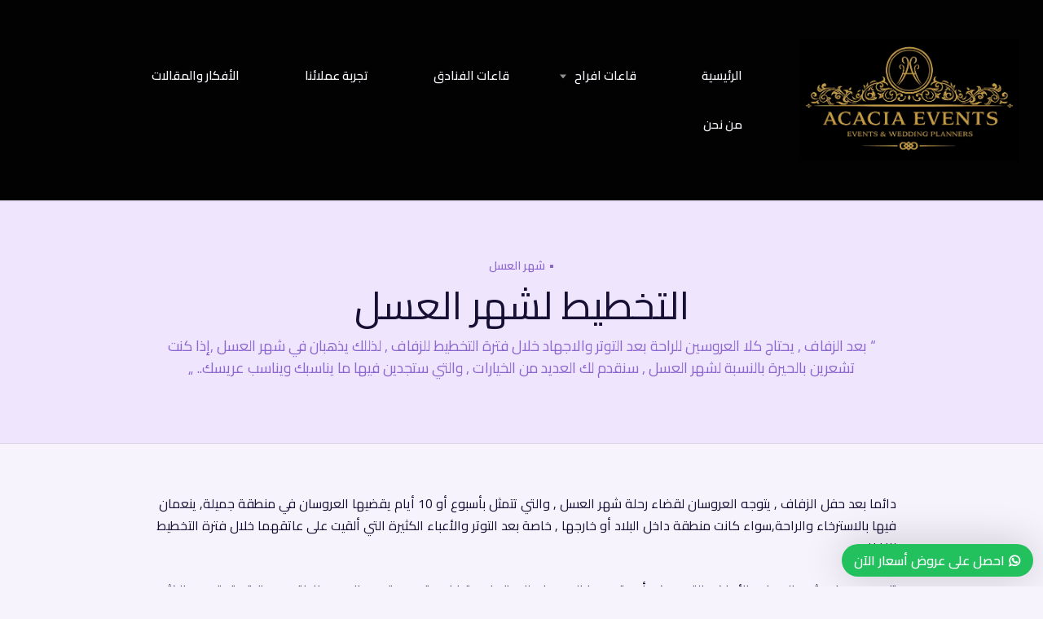

--- FILE ---
content_type: text/html; charset=UTF-8
request_url: https://acaciaevent.com/planning-for-honeymoon/
body_size: 37866
content:
<!DOCTYPE html>
<html dir="rtl" lang="ar" prefix="og: https://ogp.me/ns#">
<head>
<meta charset="UTF-8">
<meta name="viewport" content="width=device-width, initial-scale=1, user-scalable=no">
<link rel="profile" href="http://gmpg.org/xfn/11">
<link rel="pingback" href="https://acaciaevent.com/xmlrpc.php">

<link href="https://fonts.googleapis.com" rel="preconnect" crossorigin><link href="https://fonts.gstatic.com" rel="preconnect" crossorigin>
<!-- تحسين مُحركات البحث بواسطة رانك ماث برو (Rank Math PRO)-  https://s.rankmath.com/home -->
<title>التخطيط لشهر العسل | ‎حفلات اكاسيا - Acacia Events</title>
<meta name="description" content="“ بعد الزفاف , يحتاج كلا العروسين للراحة بعد التوتر والاجهاد خلال فترة التخطيط للزفاف , لذللك يذهبان في شهر العسل ,إذا كنت تشعرين بالحيرة بالنسبة لشهر العسل , سنقدم لك العديد من الخيارات , والتي ستجدين فيها ما يناسبك ويناسب عريسك.. „"/>
<meta name="robots" content="follow, index, max-snippet:-1, max-video-preview:-1, max-image-preview:large"/>
<link rel="canonical" href="https://acaciaevent.com/planning-for-honeymoon/" />
<meta property="og:locale" content="ar_AR" />
<meta property="og:type" content="article" />
<meta property="og:title" content="التخطيط لشهر العسل | ‎حفلات اكاسيا - Acacia Events" />
<meta property="og:description" content="“ بعد الزفاف , يحتاج كلا العروسين للراحة بعد التوتر والاجهاد خلال فترة التخطيط للزفاف , لذللك يذهبان في شهر العسل ,إذا كنت تشعرين بالحيرة بالنسبة لشهر العسل , سنقدم لك العديد من الخيارات , والتي ستجدين فيها ما يناسبك ويناسب عريسك.. „" />
<meta property="og:url" content="https://acaciaevent.com/planning-for-honeymoon/" />
<meta property="og:site_name" content="‎حفلات اكاسيا - Acacia Events" />
<meta property="article:publisher" content="https://www.facebook.com/7aflatAcacia" />
<meta property="article:author" content="http://www.facebook.com/QaatAkasya" />
<meta property="article:section" content="شهر العسل" />
<meta property="og:updated_time" content="2018-01-31T16:23:46+02:00" />
<meta property="fb:app_id" content="672716840618938" />
<meta property="og:image" content="https://i0.wp.com/acaciaevent.com/wp-content/uploads/2018/01/6RS8J8LqqHtWEkV.jpg" />
<meta property="og:image:secure_url" content="https://i0.wp.com/acaciaevent.com/wp-content/uploads/2018/01/6RS8J8LqqHtWEkV.jpg" />
<meta property="og:image:width" content="600" />
<meta property="og:image:height" content="450" />
<meta property="og:image:alt" content="التخطيط لشهر العسل" />
<meta property="og:image:type" content="image/jpeg" />
<meta property="article:published_time" content="2018-01-31T16:22:44+02:00" />
<meta property="article:modified_time" content="2018-01-31T16:23:46+02:00" />
<meta name="twitter:card" content="summary_large_image" />
<meta name="twitter:title" content="التخطيط لشهر العسل | ‎حفلات اكاسيا - Acacia Events" />
<meta name="twitter:description" content="“ بعد الزفاف , يحتاج كلا العروسين للراحة بعد التوتر والاجهاد خلال فترة التخطيط للزفاف , لذللك يذهبان في شهر العسل ,إذا كنت تشعرين بالحيرة بالنسبة لشهر العسل , سنقدم لك العديد من الخيارات , والتي ستجدين فيها ما يناسبك ويناسب عريسك.. „" />
<meta name="twitter:image" content="https://i0.wp.com/acaciaevent.com/wp-content/uploads/2018/01/6RS8J8LqqHtWEkV.jpg" />
<meta name="twitter:label1" content="كُتب بواسطة" />
<meta name="twitter:data1" content="Acacia Halls" />
<meta name="twitter:label2" content="مدة القراءة" />
<meta name="twitter:data2" content="أقل من دقيقة" />
<script type="application/ld+json" class="rank-math-schema-pro">{"@context":"https://schema.org","@graph":[{"@type":"Place","@id":"https://acaciaevent.com/#place","geo":{"@type":"GeoCoordinates","latitude":"31.2334098","longitude":"29.9493198"},"hasMap":"https://www.google.com/maps/search/?api=1&amp;query=31.2334098,29.9493198","address":{"@type":"PostalAddress","streetAddress":"262 al geish road \u200f\u200f","addressLocality":"Alexandria","addressRegion":"Alexandria","postalCode":"21656","addressCountry":"egypt"}},{"@type":["TravelAgency","Organization"],"@id":"https://acaciaevent.com/#organization","name":"Acacia Events ( \u062d\u0641\u0644\u0627\u062a \u0627\u0643\u0627\u0633\u064a\u0627 )","url":"https://acaciaevent.com","sameAs":["https://www.facebook.com/7aflatAcacia"],"address":{"@type":"PostalAddress","streetAddress":"262 al geish road \u200f\u200f","addressLocality":"Alexandria","addressRegion":"Alexandria","postalCode":"21656","addressCountry":"egypt"},"logo":{"@type":"ImageObject","@id":"https://acaciaevent.com/#logo","url":"https://acaciaevent.com/wp-content/uploads/2021/05/logo-1.png","contentUrl":"https://acaciaevent.com/wp-content/uploads/2021/05/logo-1.png","caption":"\u200e\u062d\u0641\u0644\u0627\u062a \u0627\u0643\u0627\u0633\u064a\u0627 - Acacia Events","inLanguage":"ar","width":"400","height":"274"},"openingHours":["Monday,Tuesday,Wednesday,Thursday,Friday,Saturday,Sunday 09:00-17:00"],"location":{"@id":"https://acaciaevent.com/#place"},"image":{"@id":"https://acaciaevent.com/#logo"},"telephone":"201116875994"},{"@type":"WebSite","@id":"https://acaciaevent.com/#website","url":"https://acaciaevent.com","name":"\u200e\u062d\u0641\u0644\u0627\u062a \u0627\u0643\u0627\u0633\u064a\u0627 - Acacia Events","publisher":{"@id":"https://acaciaevent.com/#organization"},"inLanguage":"ar"},{"@type":"ImageObject","@id":"https://i0.wp.com/acaciaevent.com/wp-content/uploads/2018/01/6RS8J8LqqHtWEkV.jpg?fit=600%2C450&amp;ssl=1","url":"https://i0.wp.com/acaciaevent.com/wp-content/uploads/2018/01/6RS8J8LqqHtWEkV.jpg?fit=600%2C450&amp;ssl=1","width":"600","height":"450","inLanguage":"ar"},{"@type":"WebPage","@id":"https://acaciaevent.com/planning-for-honeymoon/#webpage","url":"https://acaciaevent.com/planning-for-honeymoon/","name":"\u0627\u0644\u062a\u062e\u0637\u064a\u0637 \u0644\u0634\u0647\u0631 \u0627\u0644\u0639\u0633\u0644 | \u200e\u062d\u0641\u0644\u0627\u062a \u0627\u0643\u0627\u0633\u064a\u0627 - Acacia Events","datePublished":"2018-01-31T16:22:44+02:00","dateModified":"2018-01-31T16:23:46+02:00","isPartOf":{"@id":"https://acaciaevent.com/#website"},"primaryImageOfPage":{"@id":"https://i0.wp.com/acaciaevent.com/wp-content/uploads/2018/01/6RS8J8LqqHtWEkV.jpg?fit=600%2C450&amp;ssl=1"},"inLanguage":"ar"},{"@type":"Person","@id":"https://acaciaevent.com/planning-for-honeymoon/#author","name":"Acacia Halls","image":{"@type":"ImageObject","@id":"https://secure.gravatar.com/avatar/3f459593c6d442664c1da323fb4afa14?s=96&amp;d=blank&amp;r=g","url":"https://secure.gravatar.com/avatar/3f459593c6d442664c1da323fb4afa14?s=96&amp;d=blank&amp;r=g","caption":"Acacia Halls","inLanguage":"ar"},"sameAs":["http://www.facebook.com/QaatAkasya"],"worksFor":{"@id":"https://acaciaevent.com/#organization"}},{"@type":"BlogPosting","headline":"\u0627\u0644\u062a\u062e\u0637\u064a\u0637 \u0644\u0634\u0647\u0631 \u0627\u0644\u0639\u0633\u0644 | \u200e\u062d\u0641\u0644\u0627\u062a \u0627\u0643\u0627\u0633\u064a\u0627 - Acacia Events","datePublished":"2018-01-31T16:22:44+02:00","dateModified":"2018-01-31T16:23:46+02:00","author":{"@id":"https://acaciaevent.com/planning-for-honeymoon/#author","name":"Acacia Halls"},"publisher":{"@id":"https://acaciaevent.com/#organization"},"description":"\u201c \u0628\u0639\u062f \u0627\u0644\u0632\u0641\u0627\u0641 , \u064a\u062d\u062a\u0627\u062c \u0643\u0644\u0627 \u0627\u0644\u0639\u0631\u0648\u0633\u064a\u0646 \u0644\u0644\u0631\u0627\u062d\u0629 \u0628\u0639\u062f \u0627\u0644\u062a\u0648\u062a\u0631 \u0648\u0627\u0644\u0627\u062c\u0647\u0627\u062f \u062e\u0644\u0627\u0644 \u0641\u062a\u0631\u0629 \u0627\u0644\u062a\u062e\u0637\u064a\u0637 \u0644\u0644\u0632\u0641\u0627\u0641 , \u0644\u0630\u0644\u0644\u0643 \u064a\u0630\u0647\u0628\u0627\u0646 \u0641\u064a \u0634\u0647\u0631 \u0627\u0644\u0639\u0633\u0644 ,\u0625\u0630\u0627 \u0643\u0646\u062a \u062a\u0634\u0639\u0631\u064a\u0646 \u0628\u0627\u0644\u062d\u064a\u0631\u0629 \u0628\u0627\u0644\u0646\u0633\u0628\u0629 \u0644\u0634\u0647\u0631 \u0627\u0644\u0639\u0633\u0644 , \u0633\u0646\u0642\u062f\u0645 \u0644\u0643 \u0627\u0644\u0639\u062f\u064a\u062f \u0645\u0646 \u0627\u0644\u062e\u064a\u0627\u0631\u0627\u062a , \u0648\u0627\u0644\u062a\u064a \u0633\u062a\u062c\u062f\u064a\u0646 \u0641\u064a\u0647\u0627 \u0645\u0627 \u064a\u0646\u0627\u0633\u0628\u0643 \u0648\u064a\u0646\u0627\u0633\u0628 \u0639\u0631\u064a\u0633\u0643.. \u201e","name":"\u0627\u0644\u062a\u062e\u0637\u064a\u0637 \u0644\u0634\u0647\u0631 \u0627\u0644\u0639\u0633\u0644 | \u200e\u062d\u0641\u0644\u0627\u062a \u0627\u0643\u0627\u0633\u064a\u0627 - Acacia Events","@id":"https://acaciaevent.com/planning-for-honeymoon/#richSnippet","isPartOf":{"@id":"https://acaciaevent.com/planning-for-honeymoon/#webpage"},"image":{"@id":"https://i0.wp.com/acaciaevent.com/wp-content/uploads/2018/01/6RS8J8LqqHtWEkV.jpg?fit=600%2C450&amp;ssl=1"},"inLanguage":"ar","mainEntityOfPage":{"@id":"https://acaciaevent.com/planning-for-honeymoon/#webpage"}}]}</script>
<!-- /إضافة تحسين محركات البحث لووردبريس Rank Math -->

<link rel='dns-prefetch' href='//cdnjs.cloudflare.com' />
<link rel='dns-prefetch' href='//stats.wp.com' />
<link rel='dns-prefetch' href='//fonts.googleapis.com' />
<link rel='dns-prefetch' href='//i0.wp.com' />
<script type="text/javascript">
/* <![CDATA[ */
window._wpemojiSettings = {"baseUrl":"https:\/\/s.w.org\/images\/core\/emoji\/14.0.0\/72x72\/","ext":".png","svgUrl":"https:\/\/s.w.org\/images\/core\/emoji\/14.0.0\/svg\/","svgExt":".svg","source":{"concatemoji":"https:\/\/acaciaevent.com\/wp-includes\/js\/wp-emoji-release.min.js?ver=6.4.7"}};
/*! This file is auto-generated */
!function(i,n){var o,s,e;function c(e){try{var t={supportTests:e,timestamp:(new Date).valueOf()};sessionStorage.setItem(o,JSON.stringify(t))}catch(e){}}function p(e,t,n){e.clearRect(0,0,e.canvas.width,e.canvas.height),e.fillText(t,0,0);var t=new Uint32Array(e.getImageData(0,0,e.canvas.width,e.canvas.height).data),r=(e.clearRect(0,0,e.canvas.width,e.canvas.height),e.fillText(n,0,0),new Uint32Array(e.getImageData(0,0,e.canvas.width,e.canvas.height).data));return t.every(function(e,t){return e===r[t]})}function u(e,t,n){switch(t){case"flag":return n(e,"\ud83c\udff3\ufe0f\u200d\u26a7\ufe0f","\ud83c\udff3\ufe0f\u200b\u26a7\ufe0f")?!1:!n(e,"\ud83c\uddfa\ud83c\uddf3","\ud83c\uddfa\u200b\ud83c\uddf3")&&!n(e,"\ud83c\udff4\udb40\udc67\udb40\udc62\udb40\udc65\udb40\udc6e\udb40\udc67\udb40\udc7f","\ud83c\udff4\u200b\udb40\udc67\u200b\udb40\udc62\u200b\udb40\udc65\u200b\udb40\udc6e\u200b\udb40\udc67\u200b\udb40\udc7f");case"emoji":return!n(e,"\ud83e\udef1\ud83c\udffb\u200d\ud83e\udef2\ud83c\udfff","\ud83e\udef1\ud83c\udffb\u200b\ud83e\udef2\ud83c\udfff")}return!1}function f(e,t,n){var r="undefined"!=typeof WorkerGlobalScope&&self instanceof WorkerGlobalScope?new OffscreenCanvas(300,150):i.createElement("canvas"),a=r.getContext("2d",{willReadFrequently:!0}),o=(a.textBaseline="top",a.font="600 32px Arial",{});return e.forEach(function(e){o[e]=t(a,e,n)}),o}function t(e){var t=i.createElement("script");t.src=e,t.defer=!0,i.head.appendChild(t)}"undefined"!=typeof Promise&&(o="wpEmojiSettingsSupports",s=["flag","emoji"],n.supports={everything:!0,everythingExceptFlag:!0},e=new Promise(function(e){i.addEventListener("DOMContentLoaded",e,{once:!0})}),new Promise(function(t){var n=function(){try{var e=JSON.parse(sessionStorage.getItem(o));if("object"==typeof e&&"number"==typeof e.timestamp&&(new Date).valueOf()<e.timestamp+604800&&"object"==typeof e.supportTests)return e.supportTests}catch(e){}return null}();if(!n){if("undefined"!=typeof Worker&&"undefined"!=typeof OffscreenCanvas&&"undefined"!=typeof URL&&URL.createObjectURL&&"undefined"!=typeof Blob)try{var e="postMessage("+f.toString()+"("+[JSON.stringify(s),u.toString(),p.toString()].join(",")+"));",r=new Blob([e],{type:"text/javascript"}),a=new Worker(URL.createObjectURL(r),{name:"wpTestEmojiSupports"});return void(a.onmessage=function(e){c(n=e.data),a.terminate(),t(n)})}catch(e){}c(n=f(s,u,p))}t(n)}).then(function(e){for(var t in e)n.supports[t]=e[t],n.supports.everything=n.supports.everything&&n.supports[t],"flag"!==t&&(n.supports.everythingExceptFlag=n.supports.everythingExceptFlag&&n.supports[t]);n.supports.everythingExceptFlag=n.supports.everythingExceptFlag&&!n.supports.flag,n.DOMReady=!1,n.readyCallback=function(){n.DOMReady=!0}}).then(function(){return e}).then(function(){var e;n.supports.everything||(n.readyCallback(),(e=n.source||{}).concatemoji?t(e.concatemoji):e.wpemoji&&e.twemoji&&(t(e.twemoji),t(e.wpemoji)))}))}((window,document),window._wpemojiSettings);
/* ]]> */
</script>

<link rel='stylesheet' id='customify-font-stylesheet-0-css' href='https://fonts.googleapis.com/css2?family=Cairo:ital,wght@0,200;0,300;0,400;0,600;0,700;0,900&#038;display=swap' type='text/css' media='all' />
<style id='wp-emoji-styles-inline-css' type='text/css'>

	img.wp-smiley, img.emoji {
		display: inline !important;
		border: none !important;
		box-shadow: none !important;
		height: 1em !important;
		width: 1em !important;
		margin: 0 0.07em !important;
		vertical-align: -0.1em !important;
		background: none !important;
		padding: 0 !important;
	}
</style>
<link rel='stylesheet' id='wp-block-library-rtl-css' href='https://acaciaevent.com/wp-includes/css/dist/block-library/style-rtl.min.css?ver=6.4.7' type='text/css' media='all' />
<style id='wp-block-library-inline-css' type='text/css'>
.has-text-align-justify{text-align:justify;}
.has-sm-color-primary-color { color: #5d1dd4 !important; }.has-sm-color-primary-background-color { background-color: #5d1dd4; }.has-sm-color-tertiary-color { color: #015d87 !important; }.has-sm-color-tertiary-background-color { background-color: #015d87; }.has-sm-dark-primary-color { color: #171034 !important; }.has-sm-dark-primary-background-color { background-color: #171034; }.has-sm-dark-secondary-color { color: #361966 !important; }.has-sm-dark-secondary-background-color { background-color: #361966; }.has-sm-dark-tertiary-color { color: #8d66cf !important; }.has-sm-dark-tertiary-background-color { background-color: #8d66cf; }.has-sm-light-primary-color { color: #f7f3fc !important; }.has-sm-light-primary-background-color { background-color: #f7f3fc; }.has-sm-light-secondary-color { color: #efe6fe !important; }.has-sm-light-secondary-background-color { background-color: #efe6fe; }
</style>
<link rel='stylesheet' id='mediaelement-css' href='https://acaciaevent.com/wp-includes/js/mediaelement/mediaelementplayer-legacy.min.css?ver=4.2.17' type='text/css' media='all' />
<link rel='stylesheet' id='wp-mediaelement-css' href='https://acaciaevent.com/wp-includes/js/mediaelement/wp-mediaelement.min.css?ver=6.4.7' type='text/css' media='all' />
<style id='jetpack-sharing-buttons-style-inline-css' type='text/css'>
.jetpack-sharing-buttons__services-list{display:flex;flex-direction:row;flex-wrap:wrap;gap:0;list-style-type:none;margin:5px;padding:0}.jetpack-sharing-buttons__services-list.has-small-icon-size{font-size:12px}.jetpack-sharing-buttons__services-list.has-normal-icon-size{font-size:16px}.jetpack-sharing-buttons__services-list.has-large-icon-size{font-size:24px}.jetpack-sharing-buttons__services-list.has-huge-icon-size{font-size:36px}@media print{.jetpack-sharing-buttons__services-list{display:none!important}}.editor-styles-wrapper .wp-block-jetpack-sharing-buttons{gap:0;padding-inline-start:0}ul.jetpack-sharing-buttons__services-list.has-background{padding:1.25em 2.375em}
</style>
<style id='rank-math-toc-block-style-inline-css' type='text/css'>
.wp-block-rank-math-toc-block nav ol{counter-reset:item}.wp-block-rank-math-toc-block nav ol li{display:block}.wp-block-rank-math-toc-block nav ol li:before{content:counters(item, ".") ". ";counter-increment:item}

</style>
<style id='classic-theme-styles-inline-css' type='text/css'>
/*! This file is auto-generated */
.wp-block-button__link{color:#fff;background-color:#32373c;border-radius:9999px;box-shadow:none;text-decoration:none;padding:calc(.667em + 2px) calc(1.333em + 2px);font-size:1.125em}.wp-block-file__button{background:#32373c;color:#fff;text-decoration:none}
</style>
<style id='global-styles-inline-css' type='text/css'>
body{--wp--preset--color--black: #000000;--wp--preset--color--cyan-bluish-gray: #abb8c3;--wp--preset--color--white: #ffffff;--wp--preset--color--pale-pink: #f78da7;--wp--preset--color--vivid-red: #cf2e2e;--wp--preset--color--luminous-vivid-orange: #ff6900;--wp--preset--color--luminous-vivid-amber: #fcb900;--wp--preset--color--light-green-cyan: #7bdcb5;--wp--preset--color--vivid-green-cyan: #00d084;--wp--preset--color--pale-cyan-blue: #8ed1fc;--wp--preset--color--vivid-cyan-blue: #0693e3;--wp--preset--color--vivid-purple: #9b51e0;--wp--preset--gradient--vivid-cyan-blue-to-vivid-purple: linear-gradient(135deg,rgba(6,147,227,1) 0%,rgb(155,81,224) 100%);--wp--preset--gradient--light-green-cyan-to-vivid-green-cyan: linear-gradient(135deg,rgb(122,220,180) 0%,rgb(0,208,130) 100%);--wp--preset--gradient--luminous-vivid-amber-to-luminous-vivid-orange: linear-gradient(135deg,rgba(252,185,0,1) 0%,rgba(255,105,0,1) 100%);--wp--preset--gradient--luminous-vivid-orange-to-vivid-red: linear-gradient(135deg,rgba(255,105,0,1) 0%,rgb(207,46,46) 100%);--wp--preset--gradient--very-light-gray-to-cyan-bluish-gray: linear-gradient(135deg,rgb(238,238,238) 0%,rgb(169,184,195) 100%);--wp--preset--gradient--cool-to-warm-spectrum: linear-gradient(135deg,rgb(74,234,220) 0%,rgb(151,120,209) 20%,rgb(207,42,186) 40%,rgb(238,44,130) 60%,rgb(251,105,98) 80%,rgb(254,248,76) 100%);--wp--preset--gradient--blush-light-purple: linear-gradient(135deg,rgb(255,206,236) 0%,rgb(152,150,240) 100%);--wp--preset--gradient--blush-bordeaux: linear-gradient(135deg,rgb(254,205,165) 0%,rgb(254,45,45) 50%,rgb(107,0,62) 100%);--wp--preset--gradient--luminous-dusk: linear-gradient(135deg,rgb(255,203,112) 0%,rgb(199,81,192) 50%,rgb(65,88,208) 100%);--wp--preset--gradient--pale-ocean: linear-gradient(135deg,rgb(255,245,203) 0%,rgb(182,227,212) 50%,rgb(51,167,181) 100%);--wp--preset--gradient--electric-grass: linear-gradient(135deg,rgb(202,248,128) 0%,rgb(113,206,126) 100%);--wp--preset--gradient--midnight: linear-gradient(135deg,rgb(2,3,129) 0%,rgb(40,116,252) 100%);--wp--preset--font-size--small: 13px;--wp--preset--font-size--medium: 20px;--wp--preset--font-size--large: 36px;--wp--preset--font-size--x-large: 42px;--wp--preset--spacing--20: 0.44rem;--wp--preset--spacing--30: 0.67rem;--wp--preset--spacing--40: 1rem;--wp--preset--spacing--50: 1.5rem;--wp--preset--spacing--60: 2.25rem;--wp--preset--spacing--70: 3.38rem;--wp--preset--spacing--80: 5.06rem;--wp--preset--shadow--natural: 6px 6px 9px rgba(0, 0, 0, 0.2);--wp--preset--shadow--deep: 12px 12px 50px rgba(0, 0, 0, 0.4);--wp--preset--shadow--sharp: 6px 6px 0px rgba(0, 0, 0, 0.2);--wp--preset--shadow--outlined: 6px 6px 0px -3px rgba(255, 255, 255, 1), 6px 6px rgba(0, 0, 0, 1);--wp--preset--shadow--crisp: 6px 6px 0px rgba(0, 0, 0, 1);}:where(.is-layout-flex){gap: 0.5em;}:where(.is-layout-grid){gap: 0.5em;}body .is-layout-flow > .alignleft{float: left;margin-inline-start: 0;margin-inline-end: 2em;}body .is-layout-flow > .alignright{float: right;margin-inline-start: 2em;margin-inline-end: 0;}body .is-layout-flow > .aligncenter{margin-left: auto !important;margin-right: auto !important;}body .is-layout-constrained > .alignleft{float: left;margin-inline-start: 0;margin-inline-end: 2em;}body .is-layout-constrained > .alignright{float: right;margin-inline-start: 2em;margin-inline-end: 0;}body .is-layout-constrained > .aligncenter{margin-left: auto !important;margin-right: auto !important;}body .is-layout-constrained > :where(:not(.alignleft):not(.alignright):not(.alignfull)){max-width: var(--wp--style--global--content-size);margin-left: auto !important;margin-right: auto !important;}body .is-layout-constrained > .alignwide{max-width: var(--wp--style--global--wide-size);}body .is-layout-flex{display: flex;}body .is-layout-flex{flex-wrap: wrap;align-items: center;}body .is-layout-flex > *{margin: 0;}body .is-layout-grid{display: grid;}body .is-layout-grid > *{margin: 0;}:where(.wp-block-columns.is-layout-flex){gap: 2em;}:where(.wp-block-columns.is-layout-grid){gap: 2em;}:where(.wp-block-post-template.is-layout-flex){gap: 1.25em;}:where(.wp-block-post-template.is-layout-grid){gap: 1.25em;}.has-black-color{color: var(--wp--preset--color--black) !important;}.has-cyan-bluish-gray-color{color: var(--wp--preset--color--cyan-bluish-gray) !important;}.has-white-color{color: var(--wp--preset--color--white) !important;}.has-pale-pink-color{color: var(--wp--preset--color--pale-pink) !important;}.has-vivid-red-color{color: var(--wp--preset--color--vivid-red) !important;}.has-luminous-vivid-orange-color{color: var(--wp--preset--color--luminous-vivid-orange) !important;}.has-luminous-vivid-amber-color{color: var(--wp--preset--color--luminous-vivid-amber) !important;}.has-light-green-cyan-color{color: var(--wp--preset--color--light-green-cyan) !important;}.has-vivid-green-cyan-color{color: var(--wp--preset--color--vivid-green-cyan) !important;}.has-pale-cyan-blue-color{color: var(--wp--preset--color--pale-cyan-blue) !important;}.has-vivid-cyan-blue-color{color: var(--wp--preset--color--vivid-cyan-blue) !important;}.has-vivid-purple-color{color: var(--wp--preset--color--vivid-purple) !important;}.has-black-background-color{background-color: var(--wp--preset--color--black) !important;}.has-cyan-bluish-gray-background-color{background-color: var(--wp--preset--color--cyan-bluish-gray) !important;}.has-white-background-color{background-color: var(--wp--preset--color--white) !important;}.has-pale-pink-background-color{background-color: var(--wp--preset--color--pale-pink) !important;}.has-vivid-red-background-color{background-color: var(--wp--preset--color--vivid-red) !important;}.has-luminous-vivid-orange-background-color{background-color: var(--wp--preset--color--luminous-vivid-orange) !important;}.has-luminous-vivid-amber-background-color{background-color: var(--wp--preset--color--luminous-vivid-amber) !important;}.has-light-green-cyan-background-color{background-color: var(--wp--preset--color--light-green-cyan) !important;}.has-vivid-green-cyan-background-color{background-color: var(--wp--preset--color--vivid-green-cyan) !important;}.has-pale-cyan-blue-background-color{background-color: var(--wp--preset--color--pale-cyan-blue) !important;}.has-vivid-cyan-blue-background-color{background-color: var(--wp--preset--color--vivid-cyan-blue) !important;}.has-vivid-purple-background-color{background-color: var(--wp--preset--color--vivid-purple) !important;}.has-black-border-color{border-color: var(--wp--preset--color--black) !important;}.has-cyan-bluish-gray-border-color{border-color: var(--wp--preset--color--cyan-bluish-gray) !important;}.has-white-border-color{border-color: var(--wp--preset--color--white) !important;}.has-pale-pink-border-color{border-color: var(--wp--preset--color--pale-pink) !important;}.has-vivid-red-border-color{border-color: var(--wp--preset--color--vivid-red) !important;}.has-luminous-vivid-orange-border-color{border-color: var(--wp--preset--color--luminous-vivid-orange) !important;}.has-luminous-vivid-amber-border-color{border-color: var(--wp--preset--color--luminous-vivid-amber) !important;}.has-light-green-cyan-border-color{border-color: var(--wp--preset--color--light-green-cyan) !important;}.has-vivid-green-cyan-border-color{border-color: var(--wp--preset--color--vivid-green-cyan) !important;}.has-pale-cyan-blue-border-color{border-color: var(--wp--preset--color--pale-cyan-blue) !important;}.has-vivid-cyan-blue-border-color{border-color: var(--wp--preset--color--vivid-cyan-blue) !important;}.has-vivid-purple-border-color{border-color: var(--wp--preset--color--vivid-purple) !important;}.has-vivid-cyan-blue-to-vivid-purple-gradient-background{background: var(--wp--preset--gradient--vivid-cyan-blue-to-vivid-purple) !important;}.has-light-green-cyan-to-vivid-green-cyan-gradient-background{background: var(--wp--preset--gradient--light-green-cyan-to-vivid-green-cyan) !important;}.has-luminous-vivid-amber-to-luminous-vivid-orange-gradient-background{background: var(--wp--preset--gradient--luminous-vivid-amber-to-luminous-vivid-orange) !important;}.has-luminous-vivid-orange-to-vivid-red-gradient-background{background: var(--wp--preset--gradient--luminous-vivid-orange-to-vivid-red) !important;}.has-very-light-gray-to-cyan-bluish-gray-gradient-background{background: var(--wp--preset--gradient--very-light-gray-to-cyan-bluish-gray) !important;}.has-cool-to-warm-spectrum-gradient-background{background: var(--wp--preset--gradient--cool-to-warm-spectrum) !important;}.has-blush-light-purple-gradient-background{background: var(--wp--preset--gradient--blush-light-purple) !important;}.has-blush-bordeaux-gradient-background{background: var(--wp--preset--gradient--blush-bordeaux) !important;}.has-luminous-dusk-gradient-background{background: var(--wp--preset--gradient--luminous-dusk) !important;}.has-pale-ocean-gradient-background{background: var(--wp--preset--gradient--pale-ocean) !important;}.has-electric-grass-gradient-background{background: var(--wp--preset--gradient--electric-grass) !important;}.has-midnight-gradient-background{background: var(--wp--preset--gradient--midnight) !important;}.has-small-font-size{font-size: var(--wp--preset--font-size--small) !important;}.has-medium-font-size{font-size: var(--wp--preset--font-size--medium) !important;}.has-large-font-size{font-size: var(--wp--preset--font-size--large) !important;}.has-x-large-font-size{font-size: var(--wp--preset--font-size--x-large) !important;}
.wp-block-navigation a:where(:not(.wp-element-button)){color: inherit;}
:where(.wp-block-post-template.is-layout-flex){gap: 1.25em;}:where(.wp-block-post-template.is-layout-grid){gap: 1.25em;}
:where(.wp-block-columns.is-layout-flex){gap: 2em;}:where(.wp-block-columns.is-layout-grid){gap: 2em;}
.wp-block-pullquote{font-size: 1.5em;line-height: 1.6;}
</style>
<link rel='stylesheet' id='wprev-fb-combine-css' href='https://acaciaevent.com/wp-content/plugins/wp-facebook-reviews/public/css/wprev-fb-combine.css?ver=13.8' type='text/css' media='all' />
<link rel='stylesheet' id='wp-review-slider-pro-public_template1_rtl-css' href='https://acaciaevent.com/wp-content/plugins/wp-facebook-reviews/public/css/wprev-public_template1_rtl.css?ver=13.8' type='text/css' media='all' />
<link rel='stylesheet' id='kk-star-ratings-css' href='https://acaciaevent.com/wp-content/plugins/kk-star-ratings/src/core/public/css/kk-star-ratings.min.css?ver=5.4.3' type='text/css' media='all' />
<link rel='stylesheet' id='wp-job-manager-frontend-css' href='https://acaciaevent.com/wp-content/plugins/wp-job-manager/assets/dist/css/frontend.css?ver=dfd3b8d2ce68f47df57d' type='text/css' media='all' />
<link rel='stylesheet' id='wws-public-style-css' href='https://acaciaevent.com/wp-content/plugins/wordpress-whatsapp-support/assets/public/css/wws-public-style.css?ver=1.6.5' type='text/css' media='all' />
<link rel='stylesheet' id='wws-public-style-template-css' href='https://acaciaevent.com/wp-content/plugins/wordpress-whatsapp-support/assets/public/css/template-1.css?ver=1.6.5' type='text/css' media='all' />
<link rel='stylesheet' id='chosen-css' href='https://acaciaevent.com/wp-content/plugins/wp-job-manager/assets/lib/jquery-chosen/chosen.css?ver=1.1.0' type='text/css' media='all' />
<link rel='stylesheet' id='select2-css' href='//cdnjs.cloudflare.com/ajax/libs/select2/4.0.5/css/select2.min.css' type='text/css' media='all' />
<link rel='stylesheet' id='listable-style-rtl-css' href='https://acaciaevent.com/wp-content/themes/listable/style-rtl.css?ver=1.15.6' type='text/css' media='all' />
<link rel='stylesheet' id='jquery-lazyloadxt-spinner-css-css' href='//acaciaevent.com/wp-content/plugins/a3-lazy-load/assets/css/jquery.lazyloadxt.spinner.css?ver=6.4.7' type='text/css' media='all' />
<script type="text/javascript" src="https://acaciaevent.com/wp-includes/js/jquery/jquery.min.js?ver=3.7.1" id="jquery-core-js"></script>
<script type="text/javascript" src="https://acaciaevent.com/wp-includes/js/jquery/jquery-migrate.min.js?ver=3.4.1" id="jquery-migrate-js"></script>
<script type="text/javascript" src="https://acaciaevent.com/wp-content/plugins/wp-facebook-reviews/public/js/wprs-unslider-swipe.js?ver=13.8" id="wp-fb-reviews_unslider-swipe-min-js"></script>
<script type="text/javascript" id="wp-fb-reviews_plublic-js-extra">
/* <![CDATA[ */
var wprevpublicjs_script_vars = {"wpfb_nonce":"0375110a46","wpfb_ajaxurl":"https:\/\/acaciaevent.com\/wp-admin\/admin-ajax.php","wprevpluginsurl":"https:\/\/acaciaevent.com\/wp-content\/plugins\/wp-facebook-reviews"};
/* ]]> */
</script>
<script type="text/javascript" src="https://acaciaevent.com/wp-content/plugins/wp-facebook-reviews/public/js/wprev-public.js?ver=13.8" id="wp-fb-reviews_plublic-js"></script>
<script type="text/javascript" src="//cdnjs.cloudflare.com/ajax/libs/gsap/1.18.5/TweenLite.min.js?ver=6.4.7" id="tween-lite-js"></script>
<script type="text/javascript" src="//cdnjs.cloudflare.com/ajax/libs/gsap/1.18.5/plugins/ScrollToPlugin.min.js?ver=6.4.7" id="scroll-to-plugin-js"></script>
<script type="text/javascript" src="//cdnjs.cloudflare.com/ajax/libs/gsap/1.18.5/plugins/CSSPlugin.min.js?ver=6.4.7" id="cssplugin-js"></script>
<link rel="https://api.w.org/" href="https://acaciaevent.com/wp-json/" /><link rel="alternate" type="application/json" href="https://acaciaevent.com/wp-json/wp/v2/posts/99991492" /><meta name="generator" content="WordPress 6.4.7" />
<link rel='shortlink' href='https://acaciaevent.com/?p=99991492' />
<link rel="alternate" type="application/json+oembed" href="https://acaciaevent.com/wp-json/oembed/1.0/embed?url=https%3A%2F%2Facaciaevent.com%2Fplanning-for-honeymoon%2F" />
<link rel="alternate" type="text/xml+oembed" href="https://acaciaevent.com/wp-json/oembed/1.0/embed?url=https%3A%2F%2Facaciaevent.com%2Fplanning-for-honeymoon%2F&#038;format=xml" />
	<style>img#wpstats{display:none}</style>
					<!-- I am coming from "WeCreativez WhatsApp Support" -->
			<style>
				@font-face {
		      font-family: 'wwsFonts';
		      src: url('https://acaciaevent.com/wp-content/plugins/wordpress-whatsapp-support/assets/public/fonts/fontello.eot?1.6.5');
		      src: url('https://acaciaevent.com/wp-content/plugins/wordpress-whatsapp-support/assets/public/fonts/fontello.eot?1.6.5#iefix') format('embedded-opentype'),
		           url('https://acaciaevent.com/wp-content/plugins/wordpress-whatsapp-support/assets/public/fonts/fontello.woff?1.6.5') format('woff'),
		           url('https://acaciaevent.com/wp-content/plugins/wordpress-whatsapp-support/assets/public/fonts/fontello.ttf?1.6.5') format('truetype'),
		           url('https://acaciaevent.com/wp-content/plugins/wordpress-whatsapp-support/assets/public/fonts/fontello.svg?1.6.5#fontello') format('svg');
		      font-weight: normal;
		      font-style: normal;
			   }
				.wws--bg-color {
					background-color: #22C15E				}
				.wws--text-color {
					color: #ffffff				}

									.wws-popup-container * { direction: rtl; }
					#wws-layout-1 .wws-popup__header,
					#wws-layout-2 .wws-popup__header,
					#wws-layout-6 .wws-popup__header { 
						display: flex;
						flex-direction: row-reverse;
					}
					#wws-layout-1 .wws-popup__input-wrapper { float: left; }
				
				

									.wws-popup__open-btn {
					  padding: 8px 15px;
					  font-size: 14px;
					  border-radius: 20px;
					  display: inline-block;
					  margin-top: 14px;
					  cursor: pointer;
					  font-family: Arial, Helvetica, sans-serif;
					}
				

				

								
																																				.wws-popup-container--position { right: 12px; bottom: 12px; }
						.wws-popup__open-btn { float: right; }
						.wws-gradient--position {
						  bottom: 0;
						  right: 0;
						  background: radial-gradient(ellipse at bottom right, rgba(29, 39, 54, 0.2) 0, rgba(29, 39, 54, 0) 72%);
						}
					
				
								
			</style>
			<!-- .I am coming from "WeCreativez WhatsApp Support" -->

		<div id="wws-layout-1" class="wws-popup-container wws-popup-container--position">

          <div class="wws-gradient wws-gradient--position"></div>
      
    <!-- Popup -->
    <div class="wws-popup" data-wws-popup-status="0">
      
      <!-- Popup header -->
      <div class="wws-popup__header">

        <!-- Popup close button -->
        <div class="wws-popup__close-btn wws-shadow wws--bg-color wws--text-color">
          <i class="wws-icon wws-icon-close wws-popup__close-icon" aria-hidden="true"></i>
        </div>
        <div class="wws-clearfix"></div>
        <!-- .Popup close button -->

      </div>
      <!-- .Popup header -->

      <!-- Popup body -->
      <div class="wws-popup__body">

        <!-- Popup support -->
        <div class="wws-popup__support-wrapper">
          <div class="wws-popup__support-img-wrapper wws-shadow">
                          <img class="wws-popup__support-img" src="https://acaciaevent.com/wp-content/uploads/2021/05/logo.png.webp" alt="WeCreativez WhatsApp Support" width="50" height="50">
                   
          </div>
          <div class="wws-popup__support wws-shadow">
            <div class="wws-popup__support-about wws--text-color wws--bg-color">
              أخبرنا بما تريد ووفر جهدك ووقتك            </div>
            <div class="wws-popup__support-welcome">
              تواصل معنا            </div>
                      </div>
        </div>
        <!-- Popup support -->

        <!-- Popup input -->
        <div class="wws-popup__input-wrapper wws-shadow">
        	
          <input type="text" class="wws-popup__input" placeholder="" autocomplete="off">
          <svg class="wws-popup__send-btn" version="1.1" id="Layer_1" xmlns="http://www.w3.org/2000/svg" xmlns:xlink="http://www.w3.org/1999/xlink" x="0px" y="0px" viewBox="0 0 40 40" style="enable-background:new 0 0 40 40;" xml:space="preserve">
            <style type="text/css">
              .wws-lau00001{fill:#22C15E80;}
              .wws-lau00002{fill:#22C15E;}
            </style>
            <path id="path0_fill" class="wws-lau00001" d="M38.9,19.8H7.5L2,39L38.9,19.8z"></path>
            <path id="path0_fill_1_" class="wws-lau00002" d="M38.9,19.8H7.5L2,0.7L38.9,19.8z"></path>
          </svg>
        </div>
        <div class="wws-clearfix"></div>
        <!-- .Popup input --> 
        
      </div>
      <!-- .Popup body -->

    </div>
    <!-- .Popup -->
    
    
      <!-- .Popup footer -->
      <div class="wws-popup__footer">
        
        <!-- Popup open button -->
        <div class="wws-popup__open-btn wws-shadow wws--text-color wws--bg-color">
          <i class="wws-icon wws-icon-whatsapp wws-popup__open-icon" aria-hidden="true"></i> <span>احصل على عروض أسعار الآن </span>
        </div>
        <div class="wws-clearfix"></div>
        <!-- .Popup open button -->

      </div>
      <!-- Popup footer -->
    
  </div>



<meta name="generator" content="Elementor 3.13.4; features: e_dom_optimization, e_optimized_assets_loading, a11y_improvements, additional_custom_breakpoints; settings: css_print_method-external, google_font-enabled, font_display-auto">

<!-- Meta Pixel Code -->
<script type='text/javascript'>
!function(f,b,e,v,n,t,s){if(f.fbq)return;n=f.fbq=function(){n.callMethod?
n.callMethod.apply(n,arguments):n.queue.push(arguments)};if(!f._fbq)f._fbq=n;
n.push=n;n.loaded=!0;n.version='2.0';n.queue=[];t=b.createElement(e);t.async=!0;
t.src=v;s=b.getElementsByTagName(e)[0];s.parentNode.insertBefore(t,s)}(window,
document,'script','https://connect.facebook.net/en_US/fbevents.js');
</script>
<!-- End Meta Pixel Code -->
<script type='text/javascript'>var url = window.location.origin + '?ob=open-bridge';
            fbq('set', 'openbridge', '162710107710785', url);
fbq('init', '162710107710785', {}, {
    "agent": "wordpress-6.4.7-4.1.5"
})</script><script type='text/javascript'>
    fbq('track', 'PageView', []);
  </script><script type="text/javascript" id="google_gtagjs" src="https://acaciaevent.com/?local_ga_js=2ddd91c20568f7cd08f43239f8cf11a4" async="async"></script>
<script type="text/javascript" id="google_gtagjs-inline">
/* <![CDATA[ */
window.dataLayer = window.dataLayer || [];function gtag(){dataLayer.push(arguments);}gtag('js', new Date());gtag('config', 'G-D5JCXQ325H', {'anonymize_ip': true} );
/* ]]> */
</script>
			<style id="customify_output_style">
				:root { --sm-color-primary: #663ab7; }
:root { --sm-color-secondary: #d6492a; }
:root { --sm-color-tertiary: #025d86; }
:root { --sm-dark-primary: #201f24; }
:root { --sm-dark-secondary: #3c324d; }
:root { --sm-dark-tertiary: #99969e; }
:root { --sm-light-primary: #f7f5fa; }
:root { --sm-light-secondary: #efe8fc; }
:root { --sm-light-tertiary: #edf2f5; }
.site-branding img{max-height: 100px}.section-wrap { max-width: 1330px; }
.single:not(.single-job_listing) .header-content,
 .single:not(.single-job_listing) .entry-content,
 .single:not(.single-job_listing) .entry-footer,
 .single:not(.single-job_listing) .comments-area,
 .single:not(.single-job_listing) .post-navigation,
 .page .header-content,
 body:not(.single):not(.woocommerce-checkout):not(.page-template-full_width) .entry-content,
 .page .entry-footer,
 .page .comments-area,
 .page .post-navigation,
 .secondary-menu,
 .error404 .header-content, .error404 .entry-content,
 .search-no-results .header-content, .search-no-results .entry-content,
 .upsells, .related { max-width: 980px; }
.bar, .bar--fixed, .site-header,
 .primary-menu ul .children, ul.primary-menu .sub-menu, .search-suggestions-menu,
 .search-suggestions-menu .sub-menu,
 .site-header .search-form .search-field,
 .site-header .search-form.is--active,
 .search_jobs--frontpage .chosen-container .chosen-results,
 .header-facet-wrapper .facet-wrapper input, .header-facet-wrapper .facet-wrapper select { background-color: #020202; }
ul.primary-menu > .menu-item.menu-item-has-children > .sub-menu:before,
 .site-header .search-suggestions-menu:before { border-top-color: #020202; }
.site-header .site-title,
 .menu-trigger, .search-trigger--mobile { color: #171034; }
.search-form .search-field,
 .search-form .search-submit { color: #171034; }
.header--transparent .primary-menu ul .children a,
 .primary-menu ul .header--transparent .children a,
 .header--transparent ul.primary-menu .sub-menu a,
 ul.primary-menu .header--transparent .sub-menu a,
 div.sd-social.sd-social .inner a span { color: #f7f5fa; }
.primary-menu ul a, ul.primary-menu a, .menu-wrapper a,
 .primary-menu ul .page_item a,
 ul.primary-menu .menu-item a,
 .primary-menu ul .page_item_has_children > a,
 ul.primary-menu .menu-item-has-children > a { color: #f7f5fa; }
.sub-menu .primary-menu ul .page_item_has_children:after,
 .primary-menu ul .sub-menu .page_item_has_children:after,
 .sub-menu ul.primary-menu .menu-item-has-children:after,
 ul.primary-menu .sub-menu .menu-item-has-children:after,
 .primary-menu ul .page_item_has_children:after,
 ul.primary-menu .menu-item-has-children:after,
 .primary-menu ul > .cta.page_item:after,
 ul.primary-menu > .cta.menu-item:after { border-top-color: #f7f5fa; }
.primary-menu.primary-menu ul .page_item_has_children:hover:after,
 ul.primary-menu.primary-menu .menu-item-has-children:hover:after,
 .hover.menu-item-has-children > a:after, .hover.page_item_has_children > a:after,
 .page-template-front_page .is--active .search-field-wrapper:after { border-top-color: #876eb7; }
.search-suggestions-menu .menu-item-has-children:hover:after { border-left-color: #876eb7; }
.primary-menu > ul li:hover > a, ul.primary-menu li:hover > a,
 .search-suggestions-menu li:hover > a,
 .header--transparent .primary-menu ul .page_item_has_children:hover > a,
 .header--transparent .primary-menu ul .page_item:hover > a,
 .header--transparent ul.primary-menu .menu-item-has-children:hover > a,
 .header--transparent ul.primary-menu .menu-item:hover > a,
 .page-listings .select2-results .select2-results__options .select2-results__option:hover,
 .page-listings .select2-container--default .select2-results__option--highlighted[aria-selected]:not(:first-child) { color: #876eb7; }
.page-template-front_page .search-suggestions-menu > .menu-item:hover > a,
 .search_jobs--frontpage .chosen-container .chosen-results li:hover,
 .select2-results .select2-results__options .select2-results__option:hover,
 .select2-container--default .select2-results__option--highlighted[aria-selected]:not(:first-child) { background-color: #876eb7; }
html, .mce-content-body, .job_filters, .page-package-selection .hentry.hentry, .single-job_listing .entry-header:before,
 .listing-sidebar--main .widget:not(.widget_listing_tags):not(.widget_listing_actions):not(.widget_listing_comments),
 .listing-sidebar--top .widget,
 .listing-sidebar--bottom,
 .listing-sidebar--main .comment-respond,
 .page-add-listing .entry-content,
 .page-add-listing fieldset:first-child,
 .woocommerce-account:not(.logged-in) .entry-content .woocommerce form,
 .post-password-form,
 .page-listings div.job_listings .load_more_jobs strong,
 body.registration .entry-content,
 .search-form .search_jobs--frontpage .search-field,
 .search_jobs select,
 .chosen-container-multi .chosen-choices,
 .chosen-container-single .chosen-single,
 .select2-drop,
 .chosen-container .chosen-drop,
 .chosen-container .chosen-results li.no-results,
 
 input, 
 select, 
 textarea, 
 .select2-container--default .select2-selection--single .select2-selection__rendered, 
 .select2-container--default .select2-selection--multiple .select2-selection__rendered, 
 #page .nf-form-cont textarea, 
 #page .nf-form-cont input:not([type="button"]):not([type="submit"]), 
 #page .nf-form-cont .listmultiselect-wrap select, 
 #page .nf-form-cont .list-select-wrap select, 
 #page .nf-form-cont .listcountry-wrap select, 
 #page .wpforms-form input[type=date], 
 #page .wpforms-form input[type=datetime], 
 #page .wpforms-form input[type=datetime-local], 
 #page .wpforms-form input[type=email], 
 #page .wpforms-form input[type=month], 
 #page .wpforms-form input[type=number], 
 #page .wpforms-form input[type=password], 
 #page .wpforms-form input[type=range], 
 #page .wpforms-form input[type=search], 
 #page .wpforms-form input[type=tel], 
 #page .wpforms-form input[type=text], 
 #page .wpforms-form input[type=time], 
 #page .wpforms-form input[type=url], 
 #page .wpforms-form input[type=week], 
 #page .wpforms-form select, 
 #page .wpforms-form textarea,
 .description_tooltip,
 .description_tooltip:after,
 .woocommerce-account.logged-in .myaccount, 
 .woocommerce-account.logged-in .myaccount:after,
 .entry-content table:not(.cart-totals):not(.ui-datepicker-calendar),
 #job-manager-job-dashboard table,
 .search_jobs--frontpage input,
 .search_jobs--frontpage .chosen-single,
 .search_jobs--frontpage-facetwp.search_jobs--frontpage select,
 .search_jobs--frontpage-facetwp .facetwp-facet,
 .toggle-hidden-facets,
 .myflex.no-map .search_jobs,
 .tooltip, .action--share div.sharedaddy,
 .listing-sidebar--secondary .widget_search form input[type="text"],
 .select2-results__options,
 .select2-container--default .select2-selection--single,
 .select2-container--default .select2-selection--multiple .select2-selection__rendered,
 .job-manager-form .select2-selection--multiple,
 
 .lwa-modal,
 #content nav.job-manager-pagination ul li > a:hover,
 
 ul.job-dashboard-actions a, 
 ul.job-manager-bookmark-actions a, 
 .woocommerce-account.logged-in .woocommerce a.button, 
 .woocommerce-account.logged-in a.edit, 
 
 input[type="submit"].secondary, 
 button[type="submit"].secondary,
 
 .page-add-listing .select2-container--default .select2-selection--multiple .select2-selection__choice, 
 .page-listings .select2-container--default .select2-selection--multiple .select2-selection__choice, 
 .post-type-archive-job_listing .select2-container--default .select2-selection--multiple .select2-selection__choice,
 
 div.wpforms-container-full .wpforms-form input[type=checkbox], 
 div.wpforms-container-full .wpforms-form input[type=radio],
 
 .woocommerce-checkout-payment { background-color: #f7f3fc; }
.chosen-container-multi .chosen-choices li.search-field input[type=text], 
 .page-add-listing .select2-container .select2-search--inline .select2-search__field{background-color: #f7f3fc !important }.lwa-form .button-arrow:after { border-left-color: #f7f3fc; }
.uploader-btn .spacer:after,
 .tooltip:before,
 .action--share div.sharedaddy:before { border-top-color: #f7f3fc; }
.widget_listing_comments #add_post_rating:not(:empty):before,
 .uploader-btn .spacer:after { border-right-color: #f7f3fc; }
.page-template-front_page .search_jobs--frontpage .search-submit,
 .primary-menu.secondary-menu > ul > li,
 ul.primary-menu.secondary-menu > li,
 ul.primary-menu.secondary-menu .hover.menu-item-has-children,
 .primary-menu.secondary-menu > ul > li:hover,
 ul.primary-menu.secondary-menu > li:hover
 .lwa-form button[type="submit"],
 .btn,
 input[type="submit"],
 button[type="submit"],
 .page-template-front_page .search_jobs--frontpage .search-submit,
 .job-manager-form fieldset .job-manager-uploaded-files .job-manager-uploaded-file .job-manager-uploaded-file-preview a,
 .woocommerce-account:not(.logged-in) .woocommerce form.login input[type="submit"],
 body.registration .entry-content #buddypress .standard-form input#signup_submit[type="submit"],
 .woocommerce .button,
 .woocommerce-message > a,
 .fwp-load-more,
 .card__featured-tag,
 .product .product__tag,
 .entry-content .woocommerce a.button, .woocommerce .entry-content a.button, .entry-content .woocommerce-message > a,
 .entry-content a.btn:hover, .entry-content .page-template-front_page .search_jobs--frontpage a.search-submit:hover,
 .page-template-front_page .search_jobs--frontpage .entry-content a.search-submit,
 .page-template-front_page .search_jobs--frontpage .entry-content a.search-submit:hover,
 .entry-content a.btn,
 .entry-content .page-template-front_page .search_jobs--frontpage a.search-submit,
 .entry-content .job-manager-form fieldset .job-manager-uploaded-files .job-manager-uploaded-file .job-manager-uploaded-file-preview a,
 .job-manager-form fieldset .job-manager-uploaded-files .job-manager-uploaded-file .job-manager-uploaded-file-preview .entry-content a,
 .job-manager-form fieldset .job-manager-uploaded-files .job-manager-uploaded-file .job-manager-uploaded-file-preview .entry-content a:hover,
 .entry-content .job-manager-form fieldset .job-manager-uploaded-files .job-manager-uploaded-file .job-manager-uploaded-file-preview a:hover,
 .entry-content .woocommerce a.button:hover, .woocommerce .entry-content a.button:hover,
 .entry-content .woocommerce-message > a:hover,
 .action--favorite.bookmarked .action__icon[class],
 .wp-job-manager-bookmarks-form[class].has-bookmark .action__icon[class],
 .listing-sidebar--secondary .widget_shopping_cart_content .woocommerce-mini-cart__buttons a,
 .listing-sidebar--secondary .widget_shopping_cart_content .woocommerce-mini-cart__buttons a:hover,
 
 #page .nf-form-cont button, 
 #page .nf-form-cont input[type=button], 
 #page .nf-form-cont input[type=submit], 
 #page .wpforms-form input[type=submit], 
 #page .wpforms-form button[type=submit], 
 #page .wpforms-form .wpforms-page-button { color: #f7f3fc; }
.front-page-section:nth-child(2n),
 .blog, .archive, .woocommerce.archive,
 .page-header, .page-header-background,
 .single:not(.single-job_listing) .entry-featured, .page .entry-featured,
 .error404 .entry-header, .search-no-results .entry-header,
 .single-job_listing,
 .page-add-listing .hentry,
 .job_filters .showing_jobs,
 .job_listing_packages,
 .page-listings,
 .tax-job_listing_category,
 .tax-job_listing_tag,
 .single-action-buttons .action__icon,
 .woocommerce-account:not(.logged-in) .site-content,
 .woocommerce-account:not(.logged-in) .entry-content,
 .mobile-buttons, .tabs.wc-tabs,
 .woocommerce-cart,
 .woocommerce-checkout,
 body.registration,
 .woocommerce-account.logged-in .page,
 .page-job-dashboard,
 .page-my-bookmarks,
 .page-add-listing .hentry,
 .page-job-dashboard .hentry,
 .facetwp-pager .facetwp-pager-label,
 .facetwp-pager a.active,
 .facetwp-pager a.active:hover,
 .widgets_area .front-page-section:nth-child(odd) .product_list_widget li,
 .widgets_area .job_listings .job_listing > a:hover,
 .widgets_area .job_listings .job_listing.job_position_featured > a,
 .widgets_area .job_listings .job_listing.job_position_featured > a:hover,
 .listing-sidebar--main .product_list_widget li,
 .listing-sidebar--main .job_listings .job_listing > a:hover,
 .listing-sidebar--main .job_listings .job_listing.job_position_featured > a:hover,
 .listing-sidebar--main .job_listings .job_listing.job_position_featured > a,
 .listing-sidebar--secondary .product_list_widget li,
 .listing-sidebar--secondary .job_listings .job_listing > a:hover,
 .listing-sidebar--secondary .job_listings .job_listing.job_position_featured > a:hover,
 .listing-sidebar--secondary .job_listings .job_listing.job_position_featured > a,
 
 input[type="submit"].secondary:hover, 
 button[type="submit"].secondary:hover { background-color: #efe6fe; }
.job_listing_packages { background-color: #efe6fe; }
.page-title,
 .widget_title--frontpage,
 .single:not(.single-job_listing) .entry-title, .page .entry-title,
 .card__title.card__title,
 .card__title.card__title a,
 .package__price,
 .product .card__title.card__title,
 h1, h2, h3, h4, h5, h6,
 .results,
 .intro,
 .listing-sidebar .widget_sidebar_title { color: #171034; }
.widget_subtitle--frontpage { color: #8d66cf; }
.entry-content a:hover, 
 .comment-content a:hover,
 #page .nf-form-cont .nf-field label, 
 #page .wpforms-form .wpforms-field-label, 
 label, 
 html,
 .widget--footer .search-form .search-field,
 .entry-content a.listing-contact,
 .single-action-buttons .action__text, .single-action-buttons .action__text--mobile,
 div.sd-social.sd-social > div.sd-content.sd-content ul li > a span,
 .listing-sidebar,
 .widget_listing_content,
 .widget_listing_comments h3.pixrating_title,
 .widget_listing_sidebar_categories .category-text,
 .widget_listing_tags .tag__text,
 ol.comment-list .fn,
 ol.comment-list .fn a,
 ol.comment-list .comment-content,
 ol.comment-list .reply,
 .comment-respond label,
 .page-template-front_page .search-form .search-field,
 .woocommerce-account:not(.logged-in) .woocommerce form.login .form-row .required,
 .mobile-buttons .btn--view, .search_jobs--frontpage .chosen-container .chosen-results li,
 .entry-content_wrapper .widget-area--post .widget_subtitle,
 .entry-content table:not(.cart-totals):not(.ui-datepicker-calendar) td a:not([class*="job-dashboard-action"]),
 #job-manager-job-dashboard table td a:not([class*="job-dashboard-action"]),
 
 .widgets_area .product_list_widget li a .product-title,
 .widgets_area .widget_shopping_cart_content .woocommerce-mini-cart .woocommerce-mini-cart-item a:nth-of-type(2) .card__content,
 .widgets_area .widget_shopping_cart_content .woocommerce-mini-cart__total,
 .widgets_area .job_listings .content .meta .job-type:hover,
 .widgets_area .widget_shopping_cart_content .woocommerce-mini-cart__buttons a,
 
 .listing-sidebar--main .product_list_widget li a .product-title,
 .listing-sidebar--main .widget_shopping_cart_content .woocommerce-mini-cart .woocommerce-mini-cart-item a:nth-of-type(2) .card__content,
 .listing-sidebar--main .widget_shopping_cart_content .woocommerce-mini-cart__total,
 .listing-sidebar--main .job_listings .content .meta .job-type:hover,
 
 .listing-sidebar--secondary .product_list_widget li a .product-title,
 .listing-sidebar--secondary .widget_shopping_cart_content .woocommerce-mini-cart .woocommerce-mini-cart-item a:nth-of-type(2) .card__content,
 .listing-sidebar--secondary .widget_shopping_cart_content .woocommerce-mini-cart__total,
 .listing-sidebar--secondary .job_listings .content .meta .job-type:hover,
 
 .btn--apply-coupon.btn--apply-coupon,
 input.btn--update-cart[type="submit"],
 .select2-container--default .select2-results__option--highlighted:first-child,
 
 .lwa-modal label,
 
 ul.job-dashboard-actions a:hover, 
 ul.job-manager-bookmark-actions a:hover, 
 .woocommerce-account.logged-in .woocommerce a.button:hover, 
 .woocommerce-account.logged-in a.edit:hover, 
 ul.job-dashboard-actions a:focus, 
 ul.job-manager-bookmark-actions a:focus, 
 .woocommerce-account.logged-in .woocommerce a.button:focus, 
 .woocommerce-account.logged-in a.edit:focus,
 
 input[type="submit"].secondary:hover, 
 button[type="submit"].secondary:hover,
 
 div.wpforms-container-full .wpforms-form input[type=date], 
 div.wpforms-container-full .wpforms-form input[type=datetime], 
 div.wpforms-container-full .wpforms-form input[type=datetime-local], 
 div.wpforms-container-full .wpforms-form input[type=email], 
 div.wpforms-container-full .wpforms-form input[type=month], 
 div.wpforms-container-full .wpforms-form input[type=number], 
 div.wpforms-container-full .wpforms-form input[type=password], 
 div.wpforms-container-full .wpforms-form input[type=range], 
 div.wpforms-container-full .wpforms-form input[type=search], 
 div.wpforms-container-full .wpforms-form input[type=tel], 
 div.wpforms-container-full .wpforms-form input[type=text], 
 div.wpforms-container-full .wpforms-form input[type=time], 
 div.wpforms-container-full .wpforms-form input[type=url], 
 div.wpforms-container-full .wpforms-form input[type=week], 
 div.wpforms-container-full .wpforms-form select, 
 div.wpforms-container-full .wpforms-form textarea { color: #171034; }
input[type=date], 
 input[type=datetime], 
 input[type=datetime-local], 
 input[type=email], 
 input[type=month], 
 input[type=number], 
 input[type=password], 
 input[type=range], 
 input[type=search], 
 input[type=tel], 
 input[type=text], 
 input[type=time], 
 input[type=url], 
 input[type=week],
 input[type="checkbox"],
 input[type="checkbox"]:focus,
 .package__btn.package__btn:hover,
 .facetwp-checkbox.facetwp-checkbox:hover:after,
 .facetwp-checkbox.facetwp-checkbox.checked:after,
 select, 
 textarea, 
 .select2-container--default .select2-selection--single .select2-selection__rendered, 
 .select2-container--default .select2-selection--multiple .select2-selection__rendered, 
 #page .nf-form-cont textarea, 
 #page .nf-form-cont input:not([type="button"]):not([type="submit"]), 
 #page .nf-form-cont .listmultiselect-wrap select, 
 #page .nf-form-cont .list-select-wrap select, 
 #page .nf-form-cont .listcountry-wrap select, 
 #page .wpforms-form input[type=date], 
 #page .wpforms-form input[type=datetime], 
 #page .wpforms-form input[type=datetime-local], 
 #page .wpforms-form input[type=email], 
 #page .wpforms-form input[type=month], 
 #page .wpforms-form input[type=number], 
 #page .wpforms-form input[type=password], 
 #page .wpforms-form input[type=range], 
 #page .wpforms-form input[type=search], 
 #page .wpforms-form input[type=tel], 
 #page .wpforms-form input[type=text], 
 #page .wpforms-form input[type=time], 
 #page .wpforms-form input[type=url], 
 #page .wpforms-form input[type=week], 
 #page .wpforms-form select, 
 #page .wpforms-form textarea,
 #page .wpforms-form input[type="checkbox"],
 #page .wpforms-form input[type="checkbox"]:focus{border-color: #17103433 }ul.primary-menu > .menu-item.menu-item-has-children > .sub-menu:after,
 .description_tooltip:after{border-top-color: #17103433 }.description_tooltip.left:after{border-right-color: #17103433 }.description_tooltip.right:after,
 .uploader-btn .spacer:after{border-left-color: #17103433 }.uploader-btn .spacer:after{border-bottom-color: #17103433 }.btn:hover,
 input[type="submit"]:hover,
 button[type="submit"]:hover,
 .page-template-front_page .search_jobs--frontpage .search-submit:hover,
 .lwa-form button[type="submit"]:hover,
 .job-manager-form fieldset .job-manager-uploaded-files .job-manager-uploaded-file .job-manager-uploaded-file-preview a:hover,
 .woocommerce-account:not(.logged-in) .woocommerce form.login input[type="submit"]:hover,
 body.registration .entry-content #buddypress .standard-form input#signup_submit[type="submit"]:hover,
 .woocommerce .button:hover,
 .woocommerce-message > a:hover,
 .fwp-load-more:hover,
 .btn:focus,
 input[type="submit"]:focus,
 button[type="submit"]:focus,
 .page-template-front_page .search_jobs--frontpage .search-submit:focus,
 .job-manager-form fieldset .job-manager-uploaded-files .job-manager-uploaded-file .job-manager-uploaded-file-preview a:focus,
 .woocommerce-account:not(.logged-in) .woocommerce form.login input[type="submit"]:focus,
 body.registration .entry-content #buddypress .standard-form input#signup_submit[type="submit"]:focus,
 .woocommerce .button:focus, 
 .woocommerce-message > a:focus,
 .fwp-load-more:focus,
 
 #page .nf-form-cont button:hover, 
 #page .nf-form-cont input[type=button]:hover, 
 #page .nf-form-cont input[type=submit]:hover, 
 #page .wpforms-form input[type=submit]:hover, 
 #page .wpforms-form button[type=submit]:hover, 
 #page .wpforms-form .wpforms-page-button:hover { background-color: #171034; }
.btn,
 input[type="submit"],
 button[type="submit"],
 .page-template-front_page .search-form .search-submit,
 .page-template-front_page .search_jobs--frontpage .search-submit,
 .lwa-form button[type="submit"],
 .job-manager-form fieldset .job-manager-uploaded-files .job-manager-uploaded-file .job-manager-uploaded-file-preview a,
 body.registration .entry-content #buddypress .standard-form input#signup_submit[type="submit"],
 .woocommerce-account:not(.logged-in) .woocommerce form.login input[type="submit"],
 .woocommerce .button,
 .woocommerce-message > a,
 .fwp-load-more,
 .popup__rating,
 .single-action-buttons .action:hover .action__icon,
 .action--favorite.bookmarked .action__icon,
 .wp-job-manager-bookmarks-form[class].has-bookmark .action__icon,
 .package--labeled .package__btn.package__btn,
 .featured-label,
 .product .product__tag,
 .wc-bookings-date-picker .ui-datepicker td > a:hover,
 .wc-bookings-date-picker .ui-datepicker table .bookable-range a,
 .wc-bookings-date-picker .ui-datepicker table .ui-datepicker-current-day a,
 .block-picker > li a.selected,
 .block-picker > li a:hover,
 .lwa-form input[type="submit"]:hover,
 .no-results .clear-results-btn,
 .widgets_area .widget_shopping_cart_content .remove_from_cart_button:after,
 .listing-sidebar--main .widget_shopping_cart_content .remove_from_cart_button:after,
 .listing-sidebar--secondary .widget_shopping_cart_content .remove_from_cart_button:after,
 
 #page .nf-form-cont button, 
 #page .nf-form-cont input[type=button], 
 #page .nf-form-cont input[type=submit], 
 #page .wpforms-form input[type=submit], 
 #page .wpforms-form button[type=submit], 
 #page .wpforms-form .wpforms-page-button { background-color: #5d1dd4; }
.package__btn.package__btn,
 .nav-links a:hover,
 .widgets_area .widget_shopping_cart_content .woocommerce-mini-cart__buttons a:hover,
 .widgets_area .job_listings .content .meta .job-type,
 .listing-sidebar--main .job_listings .content .meta .job-type,
 .listing-sidebar--secondary .job_listings .content .meta .job-type,
 
 .btn--apply-coupon.btn--apply-coupon:hover,
 input.btn--update-cart[type="submit"]:hover { color: #5d1dd4; }
.heart.is--bookmarked #hearshape { fill: #5d1dd4; }
.btn--apply-coupon.btn--apply-coupon:hover,
 input.btn--update-cart[type="submit"]:hover,
 div.wpforms-container-full .wpforms-form input[type=checkbox], 
 div.wpforms-container-full .wpforms-form input[type=radio] { border-color: #5d1dd4; }
.card,
 .package,
 .leaflet-popup-content,
 .leaflet-popup-tip,
 .facetwp-pager > span,
 .facetwp-pager > a,
 #content nav.job-manager-pagination ul li > span,
 #content nav.job-manager-pagination ul li > a,
 #content nav.job-manager-pagination ul li span.current,
 .nav-links a,
 .entry-content_wrapper .widget-area--post .section-wrap,
 .widgets_area .front-page-section:nth-child(even) .product_list_widget li { background-color: #f7f3fc; }
.card { border-radius: 4px; }
ul.categories--widget .category-cover { border-radius: 22px; }
.card--listing .card__title.card__title,
 .card--post a:hover,
 .grid__item--widget .posted-on a:hover,
 .grid__item--widget .card--post a:hover,
 .popup__title.popup__title { color: #663ab7; }
.card, .card__content, .card--post.sticky,
 .popup__address, .package__description,
 .single-job_listing .entry-subtitle,
 .section-wrap { color: #8d66cf; }
.facetwp-pager > span:after,
 .facetwp-pager > a:after,
 #content nav.job-manager-pagination ul li > span:after,
 #content nav.job-manager-pagination ul li > a:after,
 #content nav.job-manager-pagination ul li span.current:after,
 .nav-links a:after { border-color: #8d66cf; }
.card .pin,
 .card .pin__icon,
 .card--listing .card__rating.rating,
 .widget_listing_sidebar_categories .category-icon { color: #015d87; }
.card__tag,
 .card__rating.rating,
 .single-action-buttons .action__icon,
 .widget_listing_sidebar_categories .category-icon { border-color: #663ab7; }
.pin--selected #selected { fill: #663ab7; }
.card__rating.card__pin { color: #663ab7; }
.card__tag,
 .card__rating.rating,
 .widget_listing_sidebar_categories .category-icon { background-color: #f7f3fc; }
.pin #selected,
 .marker-cluster svg #svgCluster2,
 .marker-cluster svg #svgCluster3,
 .marker-cluster svg #svgCluster4,
 .pin #oval { fill: #f7f3fc; }
.pin--selected #selected,
 .marker-cluster svg #svgCluster1,
 .heart.is--bookmarked #heartshape { fill: #5d1dd4; }
.marker-cluster, .pin__icon { color: #5d1dd4; }
.footer-widget-area { background-color: #361966; }
.widget--footer { color: #f7f3fc; }
.site-footer { background-color: #171034; }
.site-info { color: #efe6fe; }
.theme-info { color: #efe6fe; }
.not-entry-content a,
 .comment-content a,
 .single-categories-breadcrumb a:hover,
 .single-rating > i, .widget_listing_comments .comment .review_rate > i,
 .single-action-buttons .action:hover .action__text,
 .action--favorite.bookmarked .action__icon,
 .wp-job-manager-bookmarks-form[class].has-bookmark .action__icon,
 .tags-links a:hover, .tags-links a:focus,
 .loader,
 .listing-sidebar .widget_listing_content a,
 .listing-sidebar a:hover,
 .listing-sidebar .action__icon,
 .widget_listing_comments #add_comment_rating_wrap i,
 ol.comment-list .fn a:hover,
 .single-job_listing .entry-title,
 .page-listings div.job_listings .load_more_jobs:hover strong,
 .tax-job_listing_category div.job_listings .load_more_jobs:hover strong,
 .tax-job_listing_tag div.job_listings .load_more_jobs:hover strong,
 .chosen-container-single .chosen-single,
 .progress,
 .single-product .stars a:before,
 .product-content .price,
 .tabs.wc-tabs li.active a,
 .color-accent,
 .entry-content a, .comment-content a,
 .gallery-arrow,
 .job-manager-form fieldset .job-manager-uploaded-files .job-manager-uploaded-file .job-manager-uploaded-file-preview a:hover,
 .job-manager-form fieldset .job-manager-uploaded-files .job-manager-uploaded-file .job-manager-uploaded-file-preview a:focus,
 .package__btn.package__btn:hover,
 .site-footer a:hover,
 .facetwp-pager a:hover,
 .facetwp-pager a.first-page:hover:before, .facetwp-pager a.first-page:hover:after,
 .facetwp-pager a.last-page:hover:before, .facetwp-pager a.last-page:hover:after,
 .widget_listing_sidebar_claim_listing .listing-claim-button, .lwa-form .lwa-action-link,
 .pac-container .pac-item:hover .pac-item-query,
 .select2-container--default .select2-results__option:hover,
 div.wpforms-container-full .wpforms-form label.wpforms-error { color: #5d1dd4; }
.secondary-menu, .secondary-menu-wrapper:before, .product__remove,
 .page-template-front_page .pac-container .pac-item:hover,
 .facetwp-type-slider .noUi-connect,
 .card__featured-tag, .woocommerce-message, .no-results .clear-results-btn { background-color: #5d1dd4; }
progress::-webkit-progress-bar { background: #5d1dd4; }
progress::-webkit-progress-value { background: #5d1dd4; }
progress::-moz-progress-bar { background: #5d1dd4; }
.page-template-front_page .is--active .search-field-wrapper.has--menu:after,
 ul.secondary-menu > .menu-item.menu-item-has-children > .sub-menu:before,
 ul.secondary-menu > .menu-item.menu-item-has-children > .sub-menu:after,
 .search_jobs--frontpage .chosen-with-drop.chosen-container-active .chosen-single:after,
 .search_jobs--frontpage .search_region .select2-container.select2-container--open:after,
 .search_jobs--frontpage .search_categories.search-filter-wrapper .chosen-container-single.chosen-with-drop:after { border-top-color: #5d1dd4; }
.description, .tabs.wc-tabs,
 .single-categories-breadcrumb a,
 .single-categories-breadcrumb a:after,
 .single-rating .rating-value, .widget_listing_comments .comment .review_rate .rating-value,
 div.sd-social.sd-social > div.sd-content.sd-content ul li > a,
 .sharedaddy div.sd-social-icon .sd-content ul li[class*="share-"].share-press-this a.sd-button,
 .sharedaddy div.sd-social-icon .sd-content ul li[class*="share-"].share-press-this a.sd-button:before,
 .tags-links,
 .tags-links a,
 .listing-sidebar a,
 .widget_listing_comments .comment-meta a,
 .comment-meta a,
 .single:not(.single-job_listing) .entry-subtitle, .page .entry-subtitle,
 .single:not(.single-job_listing) .entry-meta a, .page .entry-meta a,
 .tax-job_listing_category div.job_listings .load_more_jobs strong, .tax-job_listing_tag div.job_listings .load_more_jobs strong,
 .search_jobs select,
 .chosen-container-multi .chosen-choices li.search-field input[type=text],
 .chosen-container-single .chosen-single,
 .active-tag,
 .select-tags .chosen-container-multi .chosen-choices,
 .chosen-results,
 .job-manager-form .field small.field-description,
 .uploader-btn .spacer .text,
 .page-add-listing .chosen-container-multi .chosen-choices li.search-choice,
 .page-add-listing .select2-selection--multiple .select2-selection__choice,
 .page-add-listing .select2-selection__rendered,
 .page-add-listing .select2-results__option,
 .page-add-listing .select2-results__option[aria-selected],
 .page-add-listing .select2-container--default .select2-results__option--highlighted:not([aria-selected="true"]):first-child,
 .woocommerce-account:not(.logged-in) .woocommerce form.login label[for=rememberme],
 .woocommerce-account:not(.logged-in) .lost_password a,
 .woocommerce-breadcrumb,
 .product-content .price del,
 .mfp-iframe-scaler.mfp-wp-login .mfp-close,
 .nav-links a, .facetwp-pager a,
 .job_filters .facetwp-type-fselect .fs-label.fs-label,
 .page-listings div.job_listings .load_more_jobs strong, .post-type-archive-job_listing div.job_listings .load_more_jobs strong,
 .search-form .search_jobs--frontpage .search-field,
 .search_jobs--frontpage .search_location #search_location,
 .search_jobs--frontpage .select-region-dummy,
 .search_jobs--frontpage.search_jobs select,
 .search_jobs--frontpage .chosen-single,
 .search_jobs--frontpage-facetwp input,
 .search_jobs--frontpage-facetwp select,
 .facetwp-pager .facetwp-pager-label,
 .facetwp-pager a.active,
 .facetwp-pager a.active:hover,
 .select2-container--default .select2-selection--single .select2-selection__rendered,
 .page-listings .select2-results__option,
 .page-listings .select2-container--default .select2-results__option--highlighted:first-child,
 .search_jobs--frontpage .select2-container--default .select2-selection--single .select2-selection__rendered,
 .select2-container--default .select2-selection--single .select2-selection__placeholder,
 .tax-job_listing_category .select2-results__option,
 .tax-job_listing_category .select2-container--default .select2-results__option--highlighted:first-child, 
 .tax-job_listing_category .select2-container--default .select2-results__option--highlighted[aria-selected],
 .job-manager-form .select2-container--default .select2-selection--single .select2-selection__rendered,
 
 
 ul.job-dashboard-actions a,
 ul.job-manager-bookmark-actions a, 
 .woocommerce-account.logged-in .woocommerce a.button, 
 .woocommerce-account.logged-in a.edit, 
 ul.job-dashboard-actions a, 
 ul.job-manager-bookmark-actions a, 
 .woocommerce-account.logged-in .woocommerce a.button, 
 .woocommerce-account.logged-in a.edit,
 
 input[type="submit"].secondary, 
 button[type="submit"].secondary,
 
 #job-manager-job-dashboard table ul.job-dashboard-actions li .job-dashboard-action-delete, 
 #job-manager-bookmarks table ul.job-manager-bookmark-actions li .job-manager-bookmark-action-delete,
 
 .page-add-listing .select2-container--default .select2-selection--multiple .select2-selection__choice, 
 .page-listings .select2-container--default .select2-selection--multiple .select2-selection__choice, 
 .post-type-archive-job_listing .select2-container--default .select2-selection--multiple .select2-selection__choice { color: #8d66cf; }
.page-template-front_page .search-form .search-field::-webkit-input-placeholder { color: #8d66cf; }
.page-template-front_page .search-form .search-field::-moz-placeholder { color: #8d66cf; }
.page-template-front_page .search-form .search-field:-moz-placeholder { color: #8d66cf; }
.page-template-front_page .search-form .search-field::-ms-input-placeholder { color: #8d66cf; }
.page-template-front_page .search-form .search-field:-ms-input-placeholder { color: #8d66cf; }
.select-tags .chosen-container-multi .chosen-choices li.search-field::-webkit-input-placeholder { color: #8d66cf; }
.select-tags .chosen-container-multi .chosen-choices li.search-field::-moz-placeholder { color: #8d66cf; }
.select-tags .chosen-container-multi .chosen-choices li.search-field:-moz-placeholder { color: #8d66cf; }
.select-tags .chosen-container-multi .chosen-choices li.search-field::-ms-input-placeholder { color: #8d66cf; }
.select-tags .chosen-container-multi .chosen-choices li.search-field:-ms-input-placeholder { color: #8d66cf; }
.listing-sidebar .widget_search form input=[type"text"]::-webkit-input-placeholder { color: #8d66cf; }
.listing-sidebar .widget_search form input=[type"text"]::-moz-placeholder { color: #8d66cf; }
.listing-sidebar .widget_search form input=[type"text"]:-moz-placeholder { color: #8d66cf; }
.listing-sidebar .widget_search form input=[type"text"]::-ms-input-placeholder { color: #8d66cf; }
.listing-sidebar .widget_search form input=[type"text"]:-ms-input-placeholder { color: #8d66cf; }
.description_tooltip { color: #8d66cf; }
.job_filters .showing_jobs,
 .tax-job_listing_category div.job_listings .load_more_jobs strong,
 .tax-job_listing_tag div.job_listings .load_more_jobs strong,
 .search-suggestions-menu .menu-item-description,
 .widget_listing_comments #add_post_rating,
 .widgets_area .job_listings .content .meta .location,
 .widgets_area .job_listings .content .meta .company,
 .listing-sidebar--main .job_listings .content .meta .company,
 .listing-sidebar--main .job_listings .content .meta .location,
 .listing-sidebar--secondary .job_listings .content .meta .company,
 .listing-sidebar--secondary .job_listings .content .meta .location { color: #8d66cf; }
.chosen-container-single .chosen-single div b:after,
 .select2-container:after,
 .select-tags .chosen-container-multi .chosen-choices:after,
 .tax-job_listing_category .select2-container:after { border-top-color: #8d66cf; }
.remove-tag:before,
 .remove-tag:after { background-color: #8d66cf; }

@media  screen and (min-width: 900px) { 

	.site-header { padding-top: 48px; }

	ul.primary-menu > .menu-item > a, .header--transparent ul.primary-menu > .menu-item > a { padding-left: 40px; }

}

@media screen and (min-width: 900px)  { 

	.site-header{padding-bottom: 48px}
	ul.primary-menu > .menu-item > a { padding-right: 40px; }

	.primary-menu ul > .cta.page_item,
 ul.primary-menu > .cta.menu-item,
 .search_jobs--frontpage-facetwp .facetwp-facet { border-color: #efe6fe; }

}

@media  only screen and (min-width: 900px) { 

	.front-page-section { padding-top: 66px; }

}

@media only screen and (min-width: 900px)  { 

	.front-page-section { padding-bottom: 66px; }

}

@media only screen and  (min-width: 900px) { 

	.primary-menu ul .children, ul.primary-menu .sub-menu{border-top-color: #000000}
}

@media not screen and (min-width: 900px) { 

	.menu-wrapper, .search-form input.search-field { background-color: #020202; }

	ul.primary-menu .hover.menu-item-has-children > a, .primary-menu > ul .hover.page_item_has_children > a { color: #876eb7; }

}

@media not screen  and (min-width: 900px) { 

	.primary-menu ul .children, ul.primary-menu .sub-menu{background-color: #000000}
}

@media not screen and (min-width: 480px) { 

	.grid.job_listings > .grid__item,
 .job_listings.product-content > .grid__item,
 .product-content.job_listings > * { background-color: #efe6fe; }

}
			</style>
			<style id="customify_fonts_output">
	
.site-header .site-title {
font-family: Cairo, "SF Pro Text", Frutiger, "Frutiger Linotype", Univers, Calibri, "Gill Sans", "Gill Sans MT", "Myriad Pro", Myriad, "DejaVu Sans Condensed", "Liberation Sans", "Nimbus Sans L", Tahoma, Geneva, "Helvetica Neue", Helvetica, Arial, sans-serif;
font-size: 24px;
}


.search-suggestions-menu li a, .primary-menu > ul a, .secondary-menu > ul a, ul.primary-menu a, ul.secondary-menu a {
font-family: Cairo, "SF Pro Text", Frutiger, "Frutiger Linotype", Univers, Calibri, "Gill Sans", "Gill Sans MT", "Myriad Pro", Myriad, "DejaVu Sans Condensed", "Liberation Sans", "Nimbus Sans L", Tahoma, Geneva, "Helvetica Neue", Helvetica, Arial, sans-serif;
font-size: 15px;
}


input, textarea, label, html, .entry-content blockquote cite, .comment-content blockquote cite, .card--feature .card__content, .rating, .widget--footer .search-form .search-field, .featured-label, .package__description, .footer-text-area, .widget_listing_comments h3.pixrating_title, .chosen-container-multi .chosen-choices, .chosen-container-single .chosen-single, .product .product__price, .product .product__tag, .entry-content_wrapper .widget-area--post .widget_title, .entry-content_wrapper .widget-area--post .widget-title, .widgets_area .product_list_widget li .product__price {
font-family: Cairo, "SF Pro Text", Frutiger, "Frutiger Linotype", Univers, Calibri, "Gill Sans", "Gill Sans MT", "Myriad Pro", Myriad, "DejaVu Sans Condensed", "Liberation Sans", "Nimbus Sans L", Tahoma, Geneva, "Helvetica Neue", Helvetica, Arial, sans-serif;
}


.entry-title, .archive-title, h1, h2, h3, .card--feature .card__title, .results, .page-title, .search_location input, .package__title, .package__price, .package__subscription-period, h2.comments-title, .page-add-listing fieldset:first-child label, .product-content .price {
font-family: Cairo, "SF Pro Text", Frutiger, "Frutiger Linotype", Univers, Calibri, "Gill Sans", "Gill Sans MT", "Myriad Pro", Myriad, "DejaVu Sans Condensed", "Liberation Sans", "Nimbus Sans L", Tahoma, Geneva, "Helvetica Neue", Helvetica, Arial, sans-serif;
}


.intro, .description, .tabs.wc-tabs, .job-manager-form fieldset .job-manager-uploaded-files .job-manager-uploaded-file .job-manager-uploaded-file-preview a, .widget_subtitle--frontpage, .category-list a, .single:not(.single-job_listing) .entry-subtitle, .blog .entry-subtitle, .page .entry-subtitle, .single-job_listing .entry-subtitle {
font-family: Cairo, "SF Pro Text", Frutiger, "Frutiger Linotype", Univers, Calibri, "Gill Sans", "Gill Sans MT", "Myriad Pro", Myriad, "DejaVu Sans Condensed", "Liberation Sans", "Nimbus Sans L", Tahoma, Geneva, "Helvetica Neue", Helvetica, Arial, sans-serif;
}


.card__title.card__title, ul.categories--widget .category-count, ul.categories--widget .category-text {
font-family: Cairo, "SF Pro Text", Frutiger, "Frutiger Linotype", Univers, Calibri, "Gill Sans", "Gill Sans MT", "Myriad Pro", Myriad, "DejaVu Sans Condensed", "Liberation Sans", "Nimbus Sans L", Tahoma, Geneva, "Helvetica Neue", Helvetica, Arial, sans-serif;
font-size: 24px;
}


.card, .widgets_area .product_list_widget li {
font-family: Cairo, "SF Pro Text", Frutiger, "Frutiger Linotype", Univers, Calibri, "Gill Sans", "Gill Sans MT", "Myriad Pro", Myriad, "DejaVu Sans Condensed", "Liberation Sans", "Nimbus Sans L", Tahoma, Geneva, "Helvetica Neue", Helvetica, Arial, sans-serif;
}


.single:not(.single-job_listing) .entry-meta, .page .entry-meta, .single:not(.single-job_listing) div.sd-social.sd-social > div.sd-content.sd-content ul li > a, .page div.sd-social.sd-social > div.sd-content.sd-content ul li > a, .search_jobs select, .search-form .search-field, .search_jobs--frontpage .chosen-container .chosen-results li, .search_jobs--frontpage .chosen-container-multi .chosen-choices li.search-field input[type=text], .search_jobs--frontpage .chosen-container-single .chosen-single, .search_jobs .chosen-container .chosen-results li, .search_jobs .chosen-container-multi .chosen-choices li.search-field input[type=text], .search_jobs .chosen-container-single .chosen-single, .search_jobs--frontpage-facetwp, .search_jobs--frontpage-facetwp input, .search_jobs--frontpage-facetwp select, .search_jobs--frontpage-facetwp .facetwp-filter-title, .header-facet-wrapper .facetwp-facet input, .header-facet-wrapper .facetwp-facet select, .header-facet-wrapper .facetwp-facet label, .active-tag, .chosen-results, .job_filters .search_jobs div.search_location input, .search-suggestions-menu li a, .page-template-front_page .search-form .search-submit, .btn, input[type="submit"], button[type="submit"], .woocommerce-account:not(.logged-in) .woocommerce form.login input[type="submit"], .woocommerce .button, .search_jobs--frontpage #search_location, .select2-container--default .select2-selection--single .select2-selection__rendered, #page .nf-form-cont button, #page .nf-form-cont input[type=button], #page .nf-form-cont input[type=submit], #page .wpforms-form input[type=submit], #page .wpforms-form button[type=submit], #page .wpforms-form .wpforms-page-button {
font-family: Cairo, "SF Pro Text", Frutiger, "Frutiger Linotype", Univers, Calibri, "Gill Sans", "Gill Sans MT", "Myriad Pro", Myriad, "DejaVu Sans Condensed", "Liberation Sans", "Nimbus Sans L", Tahoma, Geneva, "Helvetica Neue", Helvetica, Arial, sans-serif;
font-weight: 400;
}

</style>
					<style type="text/css" id="wp-custom-css">
			
.site-header .search-form {
 
    display: none;
}
#slb_viewer_wrap .slb_theme_slb_default .slb_viewer_layout {
    direction:ltr;
}

.footer-widget-area {
    background-color: #2F2929;
    background: url(https://acaciaevent.com/wp-content/uploads/2018/02/bg.jpg.webp) no-repeat;
}
h1 {
    font-size: 24px;
}
h2 {
    font-size: 22px;
}
h3 {
    font-size: 20px;
}



.header--transparent .primary-menu > ul > .page_item > a, .header--transparent ul.primary-menu > .menu-item > a, .header--transparent .primary-menu > ul > .page_item > a:hover, .header--transparent ul.primary-menu > .menu-item > a:hover {
    font-family: Cairo !important;
}


.search-form {
    position: relative;
    display: none;
}

.page-template-front_page .search-form {
    
    display: none;
}

.page-template-front_page .top-categories {
   
    display: none;
}

.leaflet-bar.leaflet-bar {
   
    top: 98px;
}

.job_filters .search_jobs {
    padding: 50px 30px;
}
.job_filters .search_jobs div.filter_last, .job_filters .search_jobs div.search_location {
   
    top: 82px;
 
}

.page-listings.admin-bar .job_filters .search_jobs div.filter_last, .page-listings.admin-bar .job_filters .search_jobs div.search_location {
    top: 116px;
}

.primary-menu ul a, ul.primary-menu a, .menu-wrapper a, .primary-menu ul .page_item a, ul.primary-menu .menu-item a, .primary-menu ul .page_item_has_children > a, ul.primary-menu .menu-item-has-children > a {
    
    font-family: Cairo !important;
}

.single-listing-map-category-icon {
    display: none;
}

.primary-menu > ul .page_item_has_children:after, ul.primary-menu .menu-item-has-children:after {
  
    right: 0.375rem;
	}


//.page-listings .site-header, .post-type-archive-job_listing .site-header {
    
    background-color: #000;
}//

.description_tooltip.right {
  
    display: none;
}

.description_tooltip.left {
  
    display: none;
}

time.entry-date.published.updated {
    display: none;
}
.site-info > * {
    display: inline-block;
    font-size: 0.875rem;
    vertical-align: middle;
    direction: ltr;
}
p.comment-form-url {
    display: none;
}
a.listing-contact.listing--phone {
    font-size: 20px;
	color: #1cc11c;
}
.select-categories, .search_region, .select-tags {
    margin-bottom: 14px;
    display: none;
}


.card--listing .card__title.card__title, .card--post a:hover, .grid__item--widget .posted-on a:hover, .grid__item--widget .card--post a:hover, .popup__title.popup__title {

    font-family: 'Cairo', sans-serif;
	text-align:center;
}
h5 {
    font-family: "Cairo";
}
.gform_wrapper.gravity-theme * {
    box-sizing: border-box;
    font-family: Cairo;
}

.primary-menu ul a, ul.primary-menu a, .menu-wrapper a, .primary-menu ul .page_item a, ul.primary-menu .menu-item a, .primary-menu ul .page_item_has_children > a, ul.primary-menu .menu-item-has-children > a {
    font-family: Cairo !important;
    font-weight: 600;
}
.site-header .site-title, .menu-trigger, .search-trigger--mobile {
    color: #fff;
}
.site-branding img {
    max-height: 150px;
}

#gform_next_button_1_21 {
  background-color: #5d1dd4;
  color: #fff;
  font-size: 18px;
  font-weight: 400;
	 padding: 15px 32px;
}
.gform_wrapper.gravity-theme .gf_progressbar_title {
  font-size: 16px;
  font-weight: 600;
  color: #000;
}
.wws-popup-container * {
  font-weight: 600;
  font-size: 16px;
  font-family: Cairo;
}
.menu-trigger svg {
  color: #3a3017;
}
.page-template-front_page .entry-header .header-content {
  margin-bottom: 0;
}

input#accept_wallet_number {
    text-align: left;
}
nav.wprs_unslider-nav {
    display: none;
}


.wap-head {
    margin: -62px 0px 0px 0px;
}

.page-listings.admin-bar .site-header {
    top: -25px;
}

.front-page-section .categories .category-text {
    font-family: Cairo, "SF Pro Text", Frutiger, "Frutiger Linotype", Univers, Calibri, "Gill Sans", "Gill Sans MT", "Myriad Pro", Myriad, "DejaVu Sans Condensed", "Liberation Sans", "Nimbus Sans L", Tahoma, Geneva, "Helvetica Neue", Helvetica, Arial, sans-serif;
}


.wprev-slider {
  
    direction: ltr;
}

/* ====== Tokens بسيطة للألوان (لا تغير الحجم) ====== */
:root{
  --card-radius: 16px;
  --shadow: 0 6px 18px rgba(18,18,18,.10);
  --shadow-hover: 0 16px 36px rgba(18,18,18,.18);
  --brand: #7c3aed;
  --accent: #ec4899;
  --muted: #6b7280;
}

@media (prefers-color-scheme: dark){
  :root{
    --shadow: 0 6px 18px rgba(0,0,0,.35);
    --shadow-hover: 0 18px 44px rgba(0,0,0,.55);
    --muted: #9aa4b2;
  }
}

/* ====== الكارد: ظل + رفع لطيف ====== */
.card.card--listing.card--widget{
  position: relative;
  border-radius: var(--card-radius);
  overflow: hidden;                 /* لإخفاء زووم الصورة */
  box-shadow: var(--shadow);
  transition: transform .35s ease, box-shadow .35s ease, filter .35s ease;
  will-change: transform, box-shadow;
}
.card.card--listing.card--widget:hover{
  transform: translateY(-6px);
  box-shadow: var(--shadow-hover);
}

/* ====== الصورة: زووم خفيف + أوفرلاي تدرّج ====== */
.card__image{
  position: relative;
  transform-origin: center;
  transition: transform .6s ease, filter .6s ease;
  will-change: transform, filter;
}





/* ====== الترويسة/الوصف: تباين طفيف (بدون تغيير مقاسات) ====== */
.card__title{ color: #111; }
.card__tagline{ color: var(--muted); }
@media (prefers-color-scheme: dark){
  .card__title{ color: #e5e7eb; }
}

/* ====== التاجز والأيقونات: نبضة خفيفة عند الهوفر ====== */
.card__tags{
  display: inline-flex;           /* لا يغيّر أبعاد الحاوية الموجودة */
  gap: 8px;
}
.card__tag{
  display: inline-flex;
  align-items: center;
  gap: 6px;
  border-radius: 10px;
  transition: transform .2s ease, filter .2s ease, box-shadow .2s ease;
  will-change: transform;
}
.card__tag:hover{
  transform: translateY(-2px);
  filter: brightness(1.03);
  box-shadow: 0 6px 14px rgba(0,0,0,.08);
}
.card__tag:hover .pin__icon svg{ transform: scale(1.06); }



/* تقليل الحركة عند تفعيل الخيار من النظام */
@media (prefers-reduced-motion: reduce){
  .card, .card *{ transition: none !important; animation: none !important; }
}
.card{
  border: 1px solid transparent;
  transition: border .4s ease, box-shadow .4s ease;
}
.card:hover{
  border: 1px solid rgba(124,58,237,.5);
  box-shadow: 0 0 20px rgba(124,58,237,.15);
}
.category-cover:hover{
  transform: translateY(-6px);
  box-shadow: 0 14px 28px rgba(0,0,0,.18);
}
.category-cover{
  position: relative;
  border-radius: 14px;
  overflow: hidden;
  background-size: cover;
  background-position: center;
  transition: transform .4s ease, box-shadow .4s ease;
  box-shadow: 0 6px 16px rgba(0,0,0,.08);
}
/* أسماء العناصر قد تختلف قليلاً حسب الثيم/الإضافة */
.jobs-map,
.job_listings-map,
.map-wrapper,
.map-container,
#jobs-map,
.listing-map {
  display: none !important;
}
#map,
.leaflet-container,
.myflex__right { /* لو العمود اليمين مخصص للخريطة */
  display: none !important;
}


input#search_location
 {
    display: none;
}
a.findme.js-find-me {
    display: none;
}
/* اخفاء الخريطة نفسها */
#map,
.leaflet-container { display: none !important; }

/* إخفاء بصري للعمود مع بقاء المساحة */
.myflex__right{ visibility: hidden; }  /* يحتفظ بالعرض لكنه غير مرئي */
/* وسط النتائج داخل الحاوية */
.myflex{ display:flex; justify-content:center; }   /* لو الحاوية أصلاً Flex */
.myflex__left{ margin-inline:auto; flex: 0 1 auto; } /* بدون أي width 100% */		</style>
		<script type="text/javascript">
;(function($){


})(jQuery);
</script>
<script type="text/javascript" src="https://platform-api.sharethis.com/js/sharethis.js#property=67d5db41f80bb90012167fa0&product=image-share-buttons&source=platform" async="async"></script>
</head>
<body class="rtl post-template-default single single-post postid-99991492 single-format-standard wp-custom-logo listable elementor-default elementor-kit-99992993"        data-map-default-location="31.199004,29.894378"
        data-mapbox-token="sk.eyJ1IjoidG91ZmljbWFtZG91aCIsImEiOiJjbGJueW1ja2cwMmdjM3BqdWNzN250MjYzIn0.uaEfD3rdn7j6t2LMEVeXXg"
        data-mapbox-style="ckbkjyzl10jj71imnqqlnwdd7">

<!-- Meta Pixel Code -->
<noscript>
<img height="1" width="1" style="display:none" alt="fbpx"
src="https://www.facebook.com/tr?id=162710107710785&ev=PageView&noscript=1" />
</noscript>
<!-- End Meta Pixel Code -->
<div id="page" class="hfeed site">
	<a class="skip-link screen-reader-text" href="#content">Skip to content</a>

	<header id="masthead" class="site-header  " role="banner">
		<div class="site-branding  site-branding--image"><a href="https://acaciaevent.com/" class="custom-logo-link" rel="home"><img width="1187" height="662" src="https://i0.wp.com/acaciaevent.com/wp-content/uploads/2025/08/cropped-logo.png?fit=1187%2C662&amp;ssl=1" class="custom-logo" alt="‎حفلات اكاسيا &#8211; Acacia Events" decoding="async" fetchpriority="high" srcset="https://i0.wp.com/acaciaevent.com/wp-content/uploads/2025/08/cropped-logo.png?w=1187&amp;ssl=1 1187w, https://i0.wp.com/acaciaevent.com/wp-content/uploads/2025/08/cropped-logo.png?resize=300%2C167&amp;ssl=1 300w, https://i0.wp.com/acaciaevent.com/wp-content/uploads/2025/08/cropped-logo.png?resize=1024%2C571&amp;ssl=1 1024w, https://i0.wp.com/acaciaevent.com/wp-content/uploads/2025/08/cropped-logo.png?resize=768%2C428&amp;ssl=1 768w, https://i0.wp.com/acaciaevent.com/wp-content/uploads/2025/08/cropped-logo.png?resize=450%2C251&amp;ssl=1 450w" sizes="(max-width: 1187px) 100vw, 1187px" /></a></div>
		
	<form class="search-form  js-search-form" method="get"
	      action="https://acaciaevent.com/listings/" role="search">
		
		<div class="search-field-wrapper">
			<label for="search_keywords_placeholder">Keywords</label>
			<input class="search-field  js-search-mobile-field  js-search-suggestions-field" type="text"
                   name="search_keywords" id="search_keywords_placeholder"
			       placeholder="What are you looking for?" autocomplete="off"
			       value=""/>

					</div>

		<span class="search-trigger--mobile  js-search-trigger-mobile">
            <svg class="search-icon-mobile" width="30px" height="30px" viewBox="0 0 30 30" version="1.1" xmlns="http://www.w3.org/2000/svg" xmlns:xlink="http://www.w3.org/1999/xlink">
	<defs></defs>
	<g stroke="none" stroke-width="1" fill="none" fill-rule="evenodd">
		<path d="M29.9775718,27.8460112 C29.8995935,27.4199023 29.6305499,26.9742065 29.1759845,26.5196411 L22.1413078,19.4853339 C25.6854397,14.6477233 25.1735916,7.84993793 20.9139812,3.58921883 C18.5986542,1.27463095 15.521653,-1.77635684e-15 12.2484125,-1.77635684e-15 C8.97517208,-1.77635684e-15 5.89780128,1.27463095 3.58395253,3.58921883 C-1.19452765,8.36806858 -1.19452765,16.1426152 3.5832134,20.9203562 C5.89780128,23.2356832 8.97517208,24.5099446 12.2484125,24.5099446 C15.2204572,24.5099446 18.0705453,23.440792 20.3005027,21.4942912 L27.2509185,28.4450766 C27.7897449,28.9842725 28.3344842,29.2688378 28.8237887,29.2688378 C29.141615,29.2688378 29.4295064,29.1498378 29.6545717,28.9236638 C29.9380283,28.6409463 30.0525936,28.2580766 29.9775718,27.8460112 L29.9775718,27.8460112 Z M12.3223256,22.1842698 C6.85017123,22.1842698 2.3987564,17.7328549 2.3987564,12.2610701 C2.3987564,6.78891577 6.85017123,2.33713137 12.3223256,2.33713137 C17.79448,2.33713137 22.2466339,6.78891577 22.2466339,12.2610701 C22.2466339,17.7328549 17.79448,22.1842698 12.3223256,22.1842698 L12.3223256,22.1842698 Z" fill="currentColor"></path>
	</g>
</svg>
            <svg class="close-icon" width="30" height="30" viewBox="0 0 30 30" fill="currentColor" xmlns="http://www.w3.org/2000/svg"><path d="M16.326 15l13.4-13.4c.366-.366.366-.96 0-1.325-.366-.367-.96-.367-1.326 0L15 13.675 1.6.275C1.235-.093.64-.093.275.275c-.367.365-.367.96 0 1.324l13.4 13.4-13.4 13.4c-.367.364-.367.96 0 1.323.182.184.422.275.662.275.24 0 .48-.09.663-.276l13.4-13.4 13.4 13.4c.183.184.423.275.663.275.24 0 .48-.09.662-.276.367-.365.367-.96 0-1.324L16.325 15z" fill-rule="evenodd"/></svg>
        </span>

		<button class="search-submit  js-search-mobile-submit" name="submit" id="searchsubmit">
			<svg class="search-icon" width="18px" height="18px" viewBox="0 0 18 18" version="1.1" xmlns="http://www.w3.org/2000/svg" xmlns:xlink="http://www.w3.org/1999/xlink">
    <defs></defs>
    <g id="Layout---Header" stroke="none" stroke-width="1" fill="none" fill-rule="evenodd">
        <g id="Header-4" transform="translate(-486.000000, -76.000000)" fill="currentColor">
            <g id="Header" transform="translate(0.000000, 55.000000)">
                <g id="Search" transform="translate(226.000000, 17.000000)">
                    <path d="M276.815533,20.8726 C276.2478,21.4392667 275.3406,21.4392667 274.801133,20.8726 L270.318733,16.3611333 C267.7374,18.0352667 264.2478,17.7518 261.9782,15.4539333 C259.3406,12.8155333 259.3406,8.61633333 261.9782,5.979 C264.6166,3.34033333 268.815533,3.34033333 271.4542,5.979 C273.694733,8.21953333 274.035533,11.7374 272.3614,14.3184667 L276.8718,18.8299333 C277.3542,19.3686 277.3542,20.3051333 276.815533,20.8726 L276.815533,20.8726 Z M269.694733,7.6518 C268.020867,5.979 265.297933,5.979 263.624067,7.6518 C261.949933,9.32593333 261.949933,12.0499333 263.624067,13.7227333 C265.297933,15.3966 268.020867,15.3966 269.694733,13.7227333 C271.368867,12.0499333 271.368867,9.32593333 269.694733,7.6518 L269.694733,7.6518 Z" id="Search-Icon"></path>
                </g>
            </g>
        </g>
    </g>
</svg>
		</button>

	</form>



				<button class="menu-trigger  menu--open  js-menu-trigger">
		<svg width="30px" height="30px" viewBox="0 0 30 30" version="1.1" xmlns="http://www.w3.org/2000/svg" xmlns:xlink="http://www.w3.org/1999/xlink">
    <defs></defs>
    <g id="Responsiveness" stroke="none" stroke-width="1" fill="currentColor" fill-rule="evenodd">
        <g id="noun_70916" transform="translate(0.000000, 5.000000)">
            <path d="M0.909090909,2.22222222 L29.0909091,2.22222222 C29.5927273,2.22222222 30,1.72444444 30,1.11111111 C30,0.497777778 29.5927273,0 29.0909091,0 L0.909090909,0 C0.407272727,0 0,0.497777778 0,1.11111111 C0,1.72444444 0.407272727,2.22222222 0.909090909,2.22222222 L0.909090909,2.22222222 Z" id="Shape"></path>
            <path d="M0.909090909,11.1111111 L29.0909091,11.1111111 C29.5927273,11.1111111 30,10.6133333 30,10 C30,9.38666667 29.5927273,8.88888889 29.0909091,8.88888889 L0.909090909,8.88888889 C0.407272727,8.88888889 0,9.38666667 0,10 C0,10.6133333 0.407272727,11.1111111 0.909090909,11.1111111 L0.909090909,11.1111111 Z" id="Shape"></path>
            <path d="M0.909090909,20 L29.0909091,20 C29.5927273,20 30,19.5022222 30,18.8888889 C30,18.2755556 29.5927273,17.7777778 29.0909091,17.7777778 L0.909090909,17.7777778 C0.407272727,17.7777778 0,18.2755556 0,18.8888889 C0,19.5022222 0.407272727,20 0.909090909,20 L0.909090909,20 Z" id="Shape"></path>
        </g>
    </g>
</svg>
		</button>
		<nav id="site-navigation" class="menu-wrapper" role="navigation">
			<button class="menu-trigger  menu--close  js-menu-trigger">

				<svg class="close-icon" width="30" height="30" viewBox="0 0 30 30" fill="currentColor" xmlns="http://www.w3.org/2000/svg"><path d="M16.326 15l13.4-13.4c.366-.366.366-.96 0-1.325-.366-.367-.96-.367-1.326 0L15 13.675 1.6.275C1.235-.093.64-.093.275.275c-.367.365-.367.96 0 1.324l13.4 13.4-13.4 13.4c-.367.364-.367.96 0 1.323.182.184.422.275.662.275.24 0 .48-.09.663-.276l13.4-13.4 13.4 13.4c.183.184.423.275.663.275.24 0 .48-.09.662-.276.367-.365.367-.96 0-1.324L16.325 15z" fill-rule="evenodd"/></svg>

			</button>

			<ul id="menu-footer-menu" class="primary-menu"><li id="menu-item-99991094" class="fa fa-home menu-item menu-item-type-post_type menu-item-object-page menu-item-home menu-item-99991094"><a href="https://acaciaevent.com/" class=" ">الرئيسية</a></li>
<li id="menu-item-99991113" class="fa fa-diamond menu-item menu-item-type-taxonomy menu-item-object-job_listing_category menu-item-has-children menu-item-99991113"><a href="https://acaciaevent.com/venue-category/wedding-venues/" class=" ">قاعات افراح</a>
<ul class="sub-menu">
	<li id="menu-item-99995392" class="menu-item menu-item-type-taxonomy menu-item-object-job_listing_category menu-item-99995392"><a href="https://acaciaevent.com/venue-category/open-air/" class=" ">قاعات اوبن اير</a></li>
	<li id="menu-item-99995391" class="menu-item menu-item-type-taxonomy menu-item-object-job_listing_category menu-item-99995391"><a href="https://acaciaevent.com/venue-category/indoor/" class=" ">قاعات عادية</a></li>
</ul>
</li>
<li id="menu-item-99995393" class="menu-item menu-item-type-taxonomy menu-item-object-job_listing_category menu-item-99995393"><a href="https://acaciaevent.com/venue-category/wedding-venues-luxury-hotels/" class=" ">قاعات الفنادق</a></li>
<li id="menu-item-99992982" class="menu-item menu-item-type-post_type menu-item-object-page menu-item-99992982"><a href="https://acaciaevent.com/%d8%aa%d8%ac%d8%b1%d8%a8%d8%a9-%d8%b9%d9%85%d9%84%d8%a7%d8%a6%d9%86%d8%a7/" class=" ">تجربة عملائنا</a></li>
<li id="menu-item-99991507" class="fa fa-puzzle-piece menu-item menu-item-type-post_type menu-item-object-page current_page_parent menu-item-99991507"><a href="https://acaciaevent.com/tips-articles/" class=" ">الأفكار والمقالات</a></li>
<li id="menu-item-99991119" class="fa fa-handshake-o menu-item menu-item-type-custom menu-item-object-custom menu-item-99991119"><a href="https://acaciaevent.com/about-us/" class=" ">من نحن</a></li>
</ul>
		</nav>
			</header><!-- #masthead -->

	<div id="content" class="site-content js-header-height-padding-top">

	<div id="primary" class="content-area">
		<main id="main" class="site-main" role="main">

		
			<article id="post-99991492" class="post-99991492 post type-post status-publish format-standard has-post-thumbnail hentry category-honeymoon">
	<header class="entry-header">
		<div class="entry-featured" ></div>
		<div class="header-content">
			<div class="entry-meta">
				<span class="posted-on"><a href="https://acaciaevent.com/planning-for-honeymoon/" rel="bookmark"><time class="entry-date published updated" datetime="2018-01-31T16:22:44+02:00">2018-01-31</time></a></span><a class="category-link" href="https://acaciaevent.com/category/honeymoon/">شهر العسل</a>
			</div><!-- .entry-meta -->
			<h1 class="entry-title">التخطيط لشهر العسل</h1>
            			    <div class="entry-subtitle"><p>“ بعد الزفاف , يحتاج كلا العروسين للراحة بعد التوتر والاجهاد خلال فترة التخطيط للزفاف , لذللك يذهبان في شهر العسل ,إذا كنت تشعرين بالحيرة بالنسبة لشهر العسل , سنقدم لك العديد من الخيارات , والتي ستجدين فيها ما يناسبك ويناسب عريسك.. „</p>
</div>
            
					</div>
	</header><!-- .entry-header -->

	
	<div class="entry-content">

		<article>
<div>
<p>دائما بعد حفل الزفاف , يتوجه العروسان لقضاء رحلة شهر العسل , والتي تتمثل بأسبوع أو 10 أيام يقضيها العروسان في منطقة جميلة, ينعمان فيها بالاسترخاء والراحة,سواء كانت منطقة داخل البلاد أو خارجها , خاصة بعد التوتر والأعباء الكثيرة التي ألقيت على عاتقهما خلال فترة التخطيط للزفاف.</p>
<p>تنوعت صرعات شهر العسل والأماكن التي يمكن أن يقصدها العروسان للاسترخاء وقضاء وقت ممتع , وظهرت مناطق جديدة قد تستهوي الكثير من العرسان الذين يتمتعون بالجرأة وروح المغامرة , كالغابات أو الجبال المرتفعة.</p>
<p><img class="lazy lazy-hidden" decoding="async" src="https://i0.wp.com/acaciaevent.com/wp-content/plugins/a3-lazy-load/assets/images/lazy_placeholder.gif?w=1050" data-lazy-type="image" data-src="https://acaciaevent.com/wp-content/uploads/2018/01/OATcU60xL49JG2O.png.webp" alt="التخطيط لشهر العسل" title="التخطيط لشهر العسل 1" data-recalc-dims="1"><noscript><img decoding="async" src="https://i0.wp.com/acaciaevent.com/wp-content/uploads/2018/01/OATcU60xL49JG2O.png?w=1050&#038;ssl=1" alt="التخطيط لشهر العسل" title="التخطيط لشهر العسل 1" data-recalc-dims="1"></noscript>وبسبب تنوع الأماكن التي يمكن قصدها في شهر العسل , سنقدم لك أحدث صرعات شهر العسل التي كثرت مؤخرا :</p>
<div class="lwptoc lwptoc-autoWidth lwptoc-baseItems lwptoc-light lwptoc-notInherit" data-smooth-scroll="1" data-smooth-scroll-offset="24"><div class="lwptoc_i">    <div class="lwptoc_header">
        <b class="lwptoc_title">جدول المحتوي</b>                    <span class="lwptoc_toggle">
                <a href="#" class="lwptoc_toggle_label" data-label="hide">show</a>            </span>
            </div>
<div class="lwptoc_items" style="display:none;">
    <div class="lwptoc_itemWrap"><div class="lwptoc_item">    <a href="#rhlt_shhr_alsl_alqsyrt">
                <span class="lwptoc_item_label">-رحلة شهر العسل القصيرة</span>
    </a>
    </div><div class="lwptoc_item">    <a href="#rhlt_shhr_alsl_alaylyt">
                <span class="lwptoc_item_label">-رحلة شهر العسل العائلية</span>
    </a>
    </div><div class="lwptoc_item">    <a href="#rhlt_shhr_alsl_altwylt">
                <span class="lwptoc_item_label">-رحلة شهر العسل الطويلة</span>
    </a>
    </div><div class="lwptoc_item">    <a href="#rhlt_shhr_alsl_almtnqlt">
                <span class="lwptoc_item_label">-رحلة شهر العسل المتنقلة</span>
    </a>
    </div></div></div>
</div></div><h3><span id="rhlt_shhr_alsl_alqsyrt">-رحلة شهر العسل القصيرة</span></h3>
<p>يقوم العروسان برحلة شهر العسل القصيرة إذا كان لديهما مشاغل كثيرة ولا يمكن تأجيلها , وتصل مدتها إلى 3 أيام , حيث يقومان بهذه الرحلة القصيرة حاليا , ويتم تأجيل رحلة شهر العسل الطويلة لوقت لاحق.</p>
<p><img class="lazy lazy-hidden" decoding="async" src="https://i0.wp.com/acaciaevent.com/wp-content/plugins/a3-lazy-load/assets/images/lazy_placeholder.gif?w=1050" data-lazy-type="image" data-src="https://acaciaevent.com/wp-content/uploads/2018/01/6RS8J8LqqHtWEkV.jpg.webp" alt="التخطيط لشهر العسل" title="التخطيط لشهر العسل 2" data-recalc-dims="1"><noscript><img decoding="async" src="https://i0.wp.com/acaciaevent.com/wp-content/uploads/2018/01/6RS8J8LqqHtWEkV.jpg?w=1050&#038;ssl=1" alt="التخطيط لشهر العسل" title="التخطيط لشهر العسل 2" data-recalc-dims="1"></noscript></p>
<h3><span id="rhlt_shhr_alsl_alaylyt">-رحلة شهر العسل العائلية</span></h3>
<p>يمكن القيام بهذه الرحلة إذا لم يكن هذا زواجكما الأول , أو كان لدى أحدكما أو كليكما أطفال من زواج سابق , فلماذا لا تتوجهان برحلة شهر عسل عائلية , تزوران فيها مناطق جديدة وتستمتعان بوقتكما برفقة أطفالكما .</p>
<p><img class="lazy lazy-hidden" decoding="async" src="https://i0.wp.com/acaciaevent.com/wp-content/plugins/a3-lazy-load/assets/images/lazy_placeholder.gif?w=1050" data-lazy-type="image" data-src="https://acaciaevent.com/wp-content/uploads/2018/01/E0UJGEGVCQa5dq3.png.webp" alt="التخطيط لشهر العسل" title="التخطيط لشهر العسل 3" data-recalc-dims="1"><noscript><img decoding="async" src="https://i0.wp.com/acaciaevent.com/wp-content/uploads/2018/01/E0UJGEGVCQa5dq3.png?w=1050&#038;ssl=1" alt="التخطيط لشهر العسل" title="التخطيط لشهر العسل 3" data-recalc-dims="1"></noscript></p>
<h3><span id="rhlt_shhr_alsl_altwylt">-رحلة شهر العسل الطويلة</span></h3>
<p>يقوم العروسان بهذه الرحلة إذا كانا يخططان لإنجاب طفل مباشرة بعد الزواج , فهما يقومان بهذه الرحلة الطويلة قبل أن تزداد المسؤوليات و المشاغل على عاتقهما.</p>
<p><img class="lazy lazy-hidden" decoding="async" src="https://i0.wp.com/acaciaevent.com/wp-content/plugins/a3-lazy-load/assets/images/lazy_placeholder.gif?w=1050" data-lazy-type="image" data-src="https://acaciaevent.com/wp-content/uploads/2018/01/X7ArhTRzGq6gKKR.jpg.webp" alt="التخطيط لشهر العسل" title="التخطيط لشهر العسل 4" data-recalc-dims="1"><noscript><img decoding="async" src="https://i0.wp.com/acaciaevent.com/wp-content/uploads/2018/01/X7ArhTRzGq6gKKR.jpg?w=1050&#038;ssl=1" alt="التخطيط لشهر العسل" title="التخطيط لشهر العسل 4" data-recalc-dims="1"></noscript></p>
<h3><span id="rhlt_shhr_alsl_almtnqlt">-رحلة شهر العسل المتنقلة</span></h3>
<p>وتكون رحلة طويلة, تستغرق شهر فأكثر , يقوم فيها العروسان بالتنقل من مكان إلى آخر , رغبة في المغامرة و اكتشاف مناطق جديدة في أماكن مختلفة من العالم , ويقوم بهذه الرحلة العروسان اللذان يعشقان السفر والتنقل من مكان لآخر , لذلك, يقوم هذان العروسان بهذه الرحلة قبل ظهور أية مشاغل قد تمنعهما من ذلك.</p>
<p><img class="lazy lazy-hidden" decoding="async" src="https://i0.wp.com/acaciaevent.com/wp-content/plugins/a3-lazy-load/assets/images/lazy_placeholder.gif?w=1050" data-lazy-type="image" data-src="https://acaciaevent.com/wp-content/uploads/2018/01/zT9GbD74LixtGPs.jpg.webp" alt="التخطيط لشهر العسل" title="التخطيط لشهر العسل 5" data-recalc-dims="1"><noscript><img decoding="async" src="https://i0.wp.com/acaciaevent.com/wp-content/uploads/2018/01/zT9GbD74LixtGPs.jpg?w=1050&#038;ssl=1" alt="التخطيط لشهر العسل" title="التخطيط لشهر العسل 5" data-recalc-dims="1"></noscript></p>
</div>
</article>
<div class="other-article mt30 mb30"></div>


<div class="kk-star-ratings kksr-auto kksr-align-center kksr-valign-bottom" data-payload="{&quot;align&quot;:&quot;center&quot;,&quot;id&quot;:&quot;99991492&quot;,&quot;slug&quot;:&quot;default&quot;,&quot;valign&quot;:&quot;bottom&quot;,&quot;ignore&quot;:&quot;&quot;,&quot;reference&quot;:&quot;auto&quot;,&quot;class&quot;:&quot;&quot;,&quot;count&quot;:&quot;0&quot;,&quot;legendonly&quot;:&quot;&quot;,&quot;readonly&quot;:&quot;&quot;,&quot;score&quot;:&quot;0&quot;,&quot;starsonly&quot;:&quot;&quot;,&quot;best&quot;:&quot;5&quot;,&quot;gap&quot;:&quot;5&quot;,&quot;greet&quot;:&quot;Rate this&quot;,&quot;legend&quot;:&quot;0\/5 - (0 \u0635\u0648\u062a)&quot;,&quot;size&quot;:&quot;24&quot;,&quot;title&quot;:&quot;\u0627\u0644\u062a\u062e\u0637\u064a\u0637 \u0644\u0634\u0647\u0631 \u0627\u0644\u0639\u0633\u0644&quot;,&quot;width&quot;:&quot;0&quot;,&quot;_legend&quot;:&quot;{score}\/{best} - ({count} {votes})&quot;,&quot;font_factor&quot;:&quot;1.25&quot;}">
            
<div class="kksr-stars">
    
<div class="kksr-stars-inactive">
            <div class="kksr-star" data-star="1" style="padding-left: 5px">
            

<div class="kksr-icon" style="width: 24px; height: 24px;"></div>
        </div>
            <div class="kksr-star" data-star="2" style="padding-left: 5px">
            

<div class="kksr-icon" style="width: 24px; height: 24px;"></div>
        </div>
            <div class="kksr-star" data-star="3" style="padding-left: 5px">
            

<div class="kksr-icon" style="width: 24px; height: 24px;"></div>
        </div>
            <div class="kksr-star" data-star="4" style="padding-left: 5px">
            

<div class="kksr-icon" style="width: 24px; height: 24px;"></div>
        </div>
            <div class="kksr-star" data-star="5" style="padding-left: 5px">
            

<div class="kksr-icon" style="width: 24px; height: 24px;"></div>
        </div>
    </div>
    
<div class="kksr-stars-active" style="width: 0px;">
            <div class="kksr-star" style="padding-left: 5px">
            

<div class="kksr-icon" style="width: 24px; height: 24px;"></div>
        </div>
            <div class="kksr-star" style="padding-left: 5px">
            

<div class="kksr-icon" style="width: 24px; height: 24px;"></div>
        </div>
            <div class="kksr-star" style="padding-left: 5px">
            

<div class="kksr-icon" style="width: 24px; height: 24px;"></div>
        </div>
            <div class="kksr-star" style="padding-left: 5px">
            

<div class="kksr-icon" style="width: 24px; height: 24px;"></div>
        </div>
            <div class="kksr-star" style="padding-left: 5px">
            

<div class="kksr-icon" style="width: 24px; height: 24px;"></div>
        </div>
    </div>
</div>
                

<div class="kksr-legend" style="font-size: 19.2px;">
            <span class="kksr-muted">Rate this</span>
    </div>
    </div>

		
	</div><!-- .entry-content -->

	
</article><!-- #post-## -->

			
                
	<nav class="navigation post-navigation" aria-label="مقالات">
		<h2 class="screen-reader-text">تصفّح المقالات</h2>
		<div class="nav-links"><div class="nav-previous"><a href="https://acaciaevent.com/ways-seal-engagement-care/" rel="prev">طرق العناية بخاتم الخطوبة</a></div><div class="nav-next"><a href="https://acaciaevent.com/%d9%83%d9%8a%d9%81-%d9%8a%d8%ae%d8%aa%d8%a7%d8%b1-%d8%a7%d9%84%d8%b9%d8%b1%d9%8a%d8%b3-%d8%a7%d9%84%d8%ad%d8%b0%d8%a7%d8%a1-%d8%a7%d9%84%d9%85%d9%86%d8%a7%d8%b3%d8%a8/" rel="next">كيف يختار العريس الحذاء المناسب</a></div></div>
	</nav>
                
            

		
		</main><!-- #main -->
	</div><!-- #primary -->


	</div><!-- #content -->

	<footer id="colophon" class="site-footer" role="contentinfo">
				<div class="footer-text-area">
			<div class="site-info">
									<div class="site-copyright-area">
						<a href="#this-is-top" id="to-top">
    <i class="fa fa-chevron-up"></i>
</a>  
<span>Copyrights © 2025 Acacia Events | Powered By</span>  
<a href="https://lightweb2.com" target="_blank" rel="noopener noreferrer">LightWeb2</a>
					</div>
								<ul id="menu-social-menu" class="footer-menu"><li id="menu-item-99991540" class="menu-item menu-item-type-post_type menu-item-object-page menu-item-99991540"><a href="https://acaciaevent.com/contact-us/">اتصل بنا</a></li>
<li id="menu-item-99992865" class="menu-item menu-item-type-post_type menu-item-object-page menu-item-privacy-policy menu-item-99992865"><a rel="privacy-policy" href="https://acaciaevent.com/privacy-policy/">سياسة الخصوصية</a></li>
<li id="menu-item-99991541" class="menu-item menu-item-type-post_type menu-item-object-page menu-item-99991541"><a href="https://acaciaevent.com/about-us/">من نحن</a></li>
</ul>			</div><!-- .site-info -->
		
		</div>
	</footer><!-- #colophon -->
</div><!-- #page -->

<div class="hide">
	<div class="arrow-icon-svg"><svg width="25" height="23" viewBox="0 0 25 23" xmlns="http://www.w3.org/2000/svg"><path d="M24.394 12.81c.04-.043.08-.084.114-.13.02-.02.04-.047.055-.07l.025-.034c.258-.345.412-.773.412-1.24 0-.464-.154-.89-.412-1.237-.01-.02-.022-.036-.035-.05l-.045-.06c-.035-.044-.073-.09-.118-.13L15.138.61c-.814-.813-2.132-.813-2.946 0-.814.814-.814 2.132 0 2.947l5.697 5.7H2.08c-1.148 0-2.08.93-2.08 2.083 0 1.15.932 2.082 2.084 2.085H17.89l-5.7 5.695c-.814.815-.814 2.137 0 2.95.814.815 2.132.815 2.946 0l9.256-9.255c-.004-.003 0-.006 0-.006z" fill="currentColor" fill-rule="evenodd"/></svg>

</div>
	<div class="cluster-icon-svg"><svg width="50px" height="62px" viewBox="0 0 50 62" version="1.1" xmlns="http://www.w3.org/2000/svg" xmlns:xlink="http://www.w3.org/1999/xlink">
    <defs>
        <filter x="-50%" y="-50%" width="200%" height="200%" filterUnits="objectBoundingBox" id="filter-1">
            <feOffset dx="0" dy="1" in="SourceAlpha" result="shadowOffsetOuter1"></feOffset>
            <feGaussianBlur stdDeviation="1" in="shadowOffsetOuter1" result="shadowBlurOuter1"></feGaussianBlur>
            <feColorMatrix values="0 0 0 0 0   0 0 0 0 0   0 0 0 0 0  0 0 0 0.35 0" in="shadowBlurOuter1" type="matrix" result="shadowMatrixOuter1"></feColorMatrix>
            <feMerge>
                <feMergeNode in="shadowMatrixOuter1"></feMergeNode>
                <feMergeNode in="SourceGraphic"></feMergeNode>
            </feMerge>
        </filter>
        <path id="unique-path-2" d="M6.75141997,6.76666667 C0.287315594,13.2746963 -1.50665686,22.6191407 1.24745785,30.7382815 C7.20204673,48.0746963 23.0106822,58 23.0106822,58 C23.0106822,58 38.6298497,48.1382815 44.6475946,30.9969185 C44.6475946,30.9333333 44.7107506,30.8697481 44.7107506,30.8027259 C47.5280214,22.6191407 45.7340489,13.2746963 39.2699445,6.76666667 C30.3086168,-2.25555556 15.7127477,-2.25555556 6.75141997,6.76666667 Z"></path>
        <filter x="-50%" y="-50%" width="200%" height="200%" filterUnits="objectBoundingBox" id="filter-3">
            <feOffset dx="0" dy="1" in="SourceAlpha" result="shadowOffsetOuter1"></feOffset>
            <feGaussianBlur stdDeviation="1" in="shadowOffsetOuter1" result="shadowBlurOuter1"></feGaussianBlur>
            <feColorMatrix values="0 0 0 0 0   0 0 0 0 0   0 0 0 0 0  0 0 0 0.35 0" in="shadowBlurOuter1" type="matrix" result="shadowMatrixOuter1"></feColorMatrix>
            <feMerge>
                <feMergeNode in="shadowMatrixOuter1"></feMergeNode>
                <feMergeNode in="SourceGraphic"></feMergeNode>
            </feMerge>
        </filter>
        <path id="unique-path-4" d="M8.87079997,8.83664825 C3.24983965,14.4470186 1.6898636,22.5025742 4.08474595,29.5018334 C9.26264933,44.4470186 23.0092889,53.0033149 23.0092889,53.0033149 C23.0092889,53.0033149 36.5911736,44.5018334 41.8239953,29.7247964 C41.8239953,29.6699816 41.8789136,29.6151668 41.8789136,29.557389 C44.3287142,22.5025742 42.7687382,14.4470186 37.1477778,8.83664825 C29.355319,1.05887047 16.6632588,1.05887047 8.87079997,8.83664825 Z"></path>
        <filter x="-50%" y="-50%" width="200%" height="200%" filterUnits="objectBoundingBox" id="filter-5">
            <feOffset dx="0" dy="1" in="SourceAlpha" result="shadowOffsetOuter1"></feOffset>
            <feGaussianBlur stdDeviation="1" in="shadowOffsetOuter1" result="shadowBlurOuter1"></feGaussianBlur>
            <feColorMatrix values="0 0 0 0 0   0 0 0 0 0   0 0 0 0 0  0 0 0 0.35 0" in="shadowBlurOuter1" type="matrix" result="shadowMatrixOuter1"></feColorMatrix>
            <feMerge>
                <feMergeNode in="shadowMatrixOuter1"></feMergeNode>
                <feMergeNode in="SourceGraphic"></feMergeNode>
            </feMerge>
        </filter>
        <path id="unique-path-6" d="M10.28372,10.25 C5.22485568,15.2993333 3.82087724,22.5493333 5.97627136,28.8486667 C10.6363844,42.2993333 23.00836,50 23.00836,50 C23.00836,50 35.2320563,42.3486667 39.9415958,29.0493333 C39.9415958,29 39.9910222,28.9506667 39.9910222,28.8986667 C42.1958428,22.5493333 40.7918644,15.2993333 35.7330001,10.25 C28.7197871,3.25 17.296933,3.25 10.28372,10.25 Z"></path>
        <filter x="-50%" y="-50%" width="200%" height="200%" filterUnits="objectBoundingBox" id="filter-7">
            <feOffset dx="0" dy="1" in="SourceAlpha" result="shadowOffsetOuter1"></feOffset>
            <feGaussianBlur stdDeviation="1" in="shadowOffsetOuter1" result="shadowBlurOuter1"></feGaussianBlur>
            <feColorMatrix values="0 0 0 0 0   0 0 0 0 0   0 0 0 0 0  0 0 0 0.35 0" in="shadowBlurOuter1" type="matrix" result="shadowMatrixOuter1"></feColorMatrix>
            <feMerge>
                <feMergeNode in="shadowMatrixOuter1"></feMergeNode>
                <feMergeNode in="SourceGraphic"></feMergeNode>
            </feMerge>
        </filter>
        <path id="unique-path-8" d="M11.69664,11.6666667 C7.19987172,16.154963 5.95189088,22.5994074 7.86779676,28.1988148 C12.0101195,40.154963 23.0074311,47 23.0074311,47 C23.0074311,47 33.8729389,40.1988148 38.0591962,28.3771852 C38.0591962,28.3333333 38.1031309,28.2894815 38.1031309,28.2432593 C40.0629714,22.5994074 38.8149905,16.154963 34.3182223,11.6666667 C28.0842552,5.44444444 17.9306071,5.44444444 11.69664,11.6666667 Z"></path>
    </defs>
    <g id="Page---Listings-Archive" stroke="none" stroke-width="1" fill="none" fill-rule="evenodd">
        <g id="Pin-4" transform="translate(2.000000, 1.000000)">
            <g id="Pin-Copy-4" filter="url(#filter-1)">
                <use fill="#FFFFFF" xlink:href="#unique-path-2"></use>
                <use id="svgCluster1" fill="currentColor" xlink:href="#unique-path-2"></use>
            </g>
            <g id="Pin-Copy-3" filter="url(#filter-3)">
                <use fill="#FFFFFF" fill-rule="evenodd" xlink:href="#unique-path-4"></use>
                <use id="svgCluster2" fill="none" xlink:href="#unique-path-4"></use>
            </g>
            <g id="Pin-Copy-6" filter="url(#filter-5)">
                <use fill="#FFFFFF" fill-rule="evenodd" xlink:href="#unique-path-6"></use>
                <use id="svgCluster3" fill="none" xlink:href="#unique-path-6"></use>
            </g>
            <g id="Pin-Copy-5" filter="url(#filter-7)">
                <use fill="#FFFFFF" fill-rule="evenodd" xlink:href="#unique-path-8"></use>
                <use id="svgCluster4" fill="none" xlink:href="#unique-path-8"></use>
            </g>
        </g>
    </g>
</svg>
</div>
	<div class="selected-icon-svg"><svg width="48px" height="59px" viewBox="0 0 48 59" version="1.1" xmlns="http://www.w3.org/2000/svg" xmlns:xlink="http://www.w3.org/1999/xlink">
    <defs>
        <filter x="-50%" y="-50%" width="200%" height="200%" filterUnits="objectBoundingBox" id="filter-1">
            <feOffset dx="0" dy="1" in="SourceAlpha" result="shadowOffsetOuter1"></feOffset>
            <feGaussianBlur stdDeviation="1" in="shadowOffsetOuter1" result="shadowBlurOuter1"></feGaussianBlur>
            <feColorMatrix values="0 0 0 0 0   0 0 0 0 0   0 0 0 0 0  0 0 0 0.35 0" in="shadowBlurOuter1" type="matrix" result="shadowMatrixOuter1"></feColorMatrix>
            <feMerge>
                <feMergeNode in="shadowMatrixOuter1"></feMergeNode>
                <feMergeNode in="SourceGraphic"></feMergeNode>
            </feMerge>
        </filter>
        <path id="path-2" d="M6.47133474,6.469534 C0.275396197,12.691788 -1.44415263,21.6259064 1.19570658,29.3885257 C6.90326708,45.9636772 22.0560753,55.4531486 22.0560753,55.4531486 C22.0560753,55.4531486 37.0272756,46.0244703 42.7953721,29.6358057 C42.7953721,29.5750126 42.8559081,29.5142195 42.8559081,29.4501403 C45.5563033,21.6259064 43.8367544,12.691788 37.6408159,6.469534 C29.0512523,-2.15651133 15.0608983,-2.15651133 6.47133474,6.469534 Z"></path>
    </defs>
    <g stroke="none" stroke-width="1" fill="none" fill-rule="evenodd">
        <g transform="translate(2.000000, 1.000000)">
            <g id="Pin" filter="url(#filter-1)">
                <use fill="#FFFFFF" xlink:href="#path-2"></use>
                <use id="selected" xlink:href="#path-2"></use>
            </g>
            <ellipse id="oval" fill="#FFFFFF" cx="22" cy="22.0243094" rx="18" ry="18.0198895"></ellipse>
        </g>
    </g>
</svg>
</div>
	<div class="empty-icon-svg"><svg width="48px" height="59px" viewBox="0 0 48 59" version="1.1" xmlns="http://www.w3.org/2000/svg" xmlns:xlink="http://www.w3.org/1999/xlink">
    <defs>
        <filter x="-50%" y="-50%" width="200%" height="200%" filterUnits="objectBoundingBox" id="filter-1">
            <feOffset dx="0" dy="1" in="SourceAlpha" result="shadowOffsetOuter1"></feOffset>
            <feGaussianBlur stdDeviation="1" in="shadowOffsetOuter1" result="shadowBlurOuter1"></feGaussianBlur>
            <feColorMatrix values="0 0 0 0 0   0 0 0 0 0   0 0 0 0 0  0 0 0 0.35 0" in="shadowBlurOuter1" type="matrix" result="shadowMatrixOuter1"></feColorMatrix>
            <feMerge>
                <feMergeNode in="shadowMatrixOuter1"></feMergeNode>
                <feMergeNode in="SourceGraphic"></feMergeNode>
            </feMerge>
        </filter>
	    <path d="M8.47133474,8.077269 C2.2753962,14.299523 0.55584737,23.2336414 3.19570658,30.9962607 C8.90326708,47.5714122 24.0560753,57.0608836 24.0560753,57.0608836 C24.0560753,57.0608836 39.0272756,47.6322053 44.7953721,31.2435407 C44.7953721,31.1827476 44.8559081,31.1219545 44.8559081,31.0578753 C47.5563033,23.2336414 45.8367544,14.299523 39.6408159,8.077269 C31.0512523,-0.54877633 17.0608983,-0.54877633 8.47133474,8.077269 L8.47133474,8.077269 Z M24,33.607735 C29.5228475,33.607735 34,29.1305825 34,23.607735 C34,18.0848875 29.5228475,13.607735 24,13.607735 C18.4771525,13.607735 14,18.0848875 14,23.607735 C14,29.1305825 18.4771525,33.607735 24,33.607735 L24,33.607735 Z" id="path-empty"></path>
    </defs>
    <g stroke="none" stroke-width="1" fill="none" fill-rule="evenodd">
        <g transform="translate(2.000000, 1.000000)">
            <g id="Pin" filter="url(#filter-1)">
                <use fill="#FFFFFF" xlink:href="#path-empty"></use>
                <use id="selected" xlink:href="#path-empty"></use>
            </g>
        </g>
    </g>
</svg>
</div>
	<div class="card-pin-svg"><svg width="14px" height="20px" viewBox="0 0 14 20" version="1.1" xmlns="http://www.w3.org/2000/svg" xmlns:xlink="http://www.w3.org/1999/xlink" xmlns:sketch="http://www.bohemiancoding.com/sketch/ns">
    <g id="Page-1" stroke="none" stroke-width="1" fill="none" fill-rule="evenodd" sketch:type="MSPage">
        <path d="M7,0 C3.13383665,0 0,3.0828692 0,6.88540084 C0,10.68827 6.33390528,20 7,20 C7.66609472,20 14,10.68827 14,6.88540084 C14,3.0828692 10.8661633,0 7,0 L7,0 Z M7,9.87341772 C5.2947838,9.87341772 3.91146191,8.51274262 3.91146191,6.83544304 C3.91146191,5.15814346 5.2947838,3.79746835 7,3.79746835 C8.7052162,3.79746835 10.0885381,5.15814346 10.0885381,6.83544304 C10.0885381,8.51274262 8.7052162,9.87341772 7,9.87341772 L7,9.87341772 Z" id="Imported-Layers-Copy-5" fill="currentColor" sketch:type="MSShapeGroup"></path>
    </g>
</svg>
</div>
</div>

    <!-- Meta Pixel Event Code -->
    <script type='text/javascript'>
        document.addEventListener( 'wpcf7mailsent', function( event ) {
        if( "fb_pxl_code" in event.detail.apiResponse){
            eval(event.detail.apiResponse.fb_pxl_code);
        }
        }, false );
    </script>
    <!-- End Meta Pixel Event Code -->
        <div id='fb-pxl-ajax-code'></div>					<script>
						let customifyTriggerFontsLoadedEvents = function() {
							// Trigger the 'wf-active' event, just like Web Font Loader would do.
							window.dispatchEvent(new Event('wf-active'));
							// Add the 'wf-active' class on the html element, just like Web Font Loader would do.
							document.getElementsByTagName('html')[0].classList.add('wf-active');
						}

						// Try to use the modern FontFaceSet browser APIs.
						if ( typeof document.fonts !== 'undefined' && typeof document.fonts.ready !== 'undefined' ) {
							document.fonts.ready.then(customifyTriggerFontsLoadedEvents);
						} else {
							// Fallback to just waiting a little bit and then triggering the events for older browsers.
							window.addEventListener('load', function() {
								setTimeout( customifyTriggerFontsLoadedEvents, 300 );
							});
						}
					</script>
					<link rel='stylesheet' id='lwptoc-main-css' href='https://acaciaevent.com/wp-content/plugins/luckywp-table-of-contents/front/assets/main.min.css?ver=2.1.14' type='text/css' media='all' />
<script type="text/javascript" src="https://acaciaevent.com/wp-content/plugins/jetpack-production-13.4-a.5/jetpack_vendor/automattic/jetpack-image-cdn/dist/image-cdn.js?minify=false&amp;ver=132249e245926ae3e188" id="jetpack-photon-js"></script>
<script type="text/javascript" id="kk-star-ratings-js-extra">
/* <![CDATA[ */
var kk_star_ratings = {"action":"kk-star-ratings","endpoint":"https:\/\/acaciaevent.com\/wp-admin\/admin-ajax.php","nonce":"278fbfdf93"};
/* ]]> */
</script>
<script type="text/javascript" src="https://acaciaevent.com/wp-content/plugins/kk-star-ratings/src/core/public/js/kk-star-ratings.min.js?ver=5.4.3" id="kk-star-ratings-js"></script>
<script type="text/javascript" id="wws-public-script-js-extra">
/* <![CDATA[ */
var wwsObj = {"supportNumber":"201116875994","autoPopup":"1","plugin_url":"https:\/\/acaciaevent.com\/wp-content\/plugins\/wordpress-whatsapp-support\/","is_mobile":"0","is_product":"0","current_page_url":"https:\/\/acaciaevent.com\/planning-for-honeymoon\/","current_popup_template":"1","is_popup_display_on_current_page":"1","group_invitation_id":"XYZ12345678","admin_ajax_url":"https:\/\/acaciaevent.com\/wp-admin\/admin-ajax.php","scroll_lenght":null,"auto_popup_time":"10","is_gdpr":"0","predefined_text":"----------------------%0A\r\nPage Title: \u0627\u0644\u062a\u062e\u0637\u064a\u0637 \u0644\u0634\u0647\u0631 \u0627\u0644\u0639\u0633\u0644%0A\r\nPage URL: https:\/\/acaciaevent.com\/planning-for-honeymoon\/","debuggin_status":null};
/* ]]> */
</script>
<script type="text/javascript" src="https://acaciaevent.com/wp-content/plugins/wordpress-whatsapp-support/assets/public/js/wws-public-script.js?ver=1.6.5" id="wws-public-script-js"></script>
<script type="text/javascript" id="chosen-js-extra">
/* <![CDATA[ */
var job_manager_chosen_multiselect_args = {"search_contains":"1"};
/* ]]> */
</script>
<script type="text/javascript" src="https://acaciaevent.com/wp-content/plugins/wp-job-manager/assets/lib/jquery-chosen/chosen.jquery.min.js?ver=1.1.0" id="chosen-js"></script>
<script type="text/javascript" id="listable-scripts-js-extra">
/* <![CDATA[ */
var listable_params = {"login_url":"https:\/\/acaciaevent.com\/wp-login.php","listings_page_url":"https:\/\/acaciaevent.com\/listings\/","mapbox":{"maxZoom":19},"strings":{"wp-job-manager-file-upload":"Add Photo","no_job_listings_found":"No results","results-no":"Results","select_some_options":"Select Some Options","select_an_option":"Select an Option","no_results_match":"No results match","social_login_string":"or"}};
/* ]]> */
</script>
<script type="text/javascript" src="https://acaciaevent.com/wp-content/themes/listable/assets/js/main.min.js?ver=1.15.6" id="listable-scripts-js"></script>
<script type="text/javascript" id="jquery-lazyloadxt-js-extra">
/* <![CDATA[ */
var a3_lazyload_params = {"apply_images":"1","apply_videos":"1"};
/* ]]> */
</script>
<script type="text/javascript" src="//acaciaevent.com/wp-content/plugins/a3-lazy-load/assets/js/jquery.lazyloadxt.extra.min.js?ver=2.7.5" id="jquery-lazyloadxt-js"></script>
<script type="text/javascript" src="//acaciaevent.com/wp-content/plugins/a3-lazy-load/assets/js/jquery.lazyloadxt.srcset.min.js?ver=2.7.5" id="jquery-lazyloadxt-srcset-js"></script>
<script type="text/javascript" id="jquery-lazyloadxt-extend-js-extra">
/* <![CDATA[ */
var a3_lazyload_extend_params = {"edgeY":"0","horizontal_container_classnames":""};
/* ]]> */
</script>
<script type="text/javascript" src="//acaciaevent.com/wp-content/plugins/a3-lazy-load/assets/js/jquery.lazyloadxt.extend.js?ver=2.7.5" id="jquery-lazyloadxt-extend-js"></script>
<script type="text/javascript" src="https://stats.wp.com/e-202604.js" id="jetpack-stats-js" data-wp-strategy="defer"></script>
<script type="text/javascript" id="jetpack-stats-js-after">
/* <![CDATA[ */
_stq = window._stq || [];
_stq.push([ "view", JSON.parse("{\"v\":\"ext\",\"blog\":\"193227235\",\"post\":\"99991492\",\"tz\":\"2\",\"srv\":\"acaciaevent.com\",\"j\":\"1:13.4-a.5\"}") ]);
_stq.push([ "clickTrackerInit", "193227235", "99991492" ]);
/* ]]> */
</script>
<script type="text/javascript" src="https://acaciaevent.com/wp-content/plugins/luckywp-table-of-contents/front/assets/main.min.js?ver=2.1.14" id="lwptoc-main-js"></script>
        <script data-cfasync="false">
          var dFlipLocation = 'https://acaciaevent.com/wp-content/plugins/3d-flipbook-dflip-lite/assets/';
          var dFlipWPGlobal = {"text":{"toggleSound":"Turn on\/off Sound","toggleThumbnails":"Toggle Thumbnails","toggleOutline":"Toggle Outline\/Bookmark","previousPage":"Previous Page","nextPage":"Next Page","toggleFullscreen":"Toggle Fullscreen","zoomIn":"Zoom In","zoomOut":"Zoom Out","toggleHelp":"Toggle Help","singlePageMode":"Single Page Mode","doublePageMode":"Double Page Mode","downloadPDFFile":"Download PDF File","gotoFirstPage":"Goto First Page","gotoLastPage":"Goto Last Page","share":"Share","mailSubject":"I wanted you to see this FlipBook","mailBody":"Check out this site {{url}}","loading":"DearFlip: Loading "},"viewerType":"flipbook","moreControls":"download,pageMode,startPage,endPage,sound","hideControls":"","scrollWheel":"false","backgroundColor":"#777","backgroundImage":"","height":"auto","paddingLeft":"20","paddingRight":"20","controlsPosition":"bottom","duration":800,"soundEnable":"true","enableDownload":"true","showSearchControl":"false","showPrintControl":"false","enableAnnotation":false,"enableAnalytics":"false","webgl":"true","hard":"none","maxTextureSize":"1600","rangeChunkSize":"524288","zoomRatio":1.5,"stiffness":3,"pageMode":"0","singlePageMode":"0","pageSize":"0","autoPlay":"false","autoPlayDuration":5000,"autoPlayStart":"false","linkTarget":"2","sharePrefix":"flipbook-"};
        </script>
      
</body>
</html>


<!-- Page cached by LiteSpeed Cache 7.7 on 2026-01-20 14:35:27 -->

--- FILE ---
content_type: text/html; charset=UTF-8
request_url: https://acaciaevent.com/planning-for-honeymoon/
body_size: 37835
content:
<!DOCTYPE html>
<html dir="rtl" lang="ar" prefix="og: https://ogp.me/ns#">
<head>
<meta charset="UTF-8">
<meta name="viewport" content="width=device-width, initial-scale=1, user-scalable=no">
<link rel="profile" href="http://gmpg.org/xfn/11">
<link rel="pingback" href="https://acaciaevent.com/xmlrpc.php">

<link href="https://fonts.googleapis.com" rel="preconnect" crossorigin><link href="https://fonts.gstatic.com" rel="preconnect" crossorigin>
<!-- تحسين مُحركات البحث بواسطة رانك ماث برو (Rank Math PRO)-  https://s.rankmath.com/home -->
<title>التخطيط لشهر العسل | ‎حفلات اكاسيا - Acacia Events</title>
<meta name="description" content="“ بعد الزفاف , يحتاج كلا العروسين للراحة بعد التوتر والاجهاد خلال فترة التخطيط للزفاف , لذللك يذهبان في شهر العسل ,إذا كنت تشعرين بالحيرة بالنسبة لشهر العسل , سنقدم لك العديد من الخيارات , والتي ستجدين فيها ما يناسبك ويناسب عريسك.. „"/>
<meta name="robots" content="follow, index, max-snippet:-1, max-video-preview:-1, max-image-preview:large"/>
<link rel="canonical" href="https://acaciaevent.com/planning-for-honeymoon/" />
<meta property="og:locale" content="ar_AR" />
<meta property="og:type" content="article" />
<meta property="og:title" content="التخطيط لشهر العسل | ‎حفلات اكاسيا - Acacia Events" />
<meta property="og:description" content="“ بعد الزفاف , يحتاج كلا العروسين للراحة بعد التوتر والاجهاد خلال فترة التخطيط للزفاف , لذللك يذهبان في شهر العسل ,إذا كنت تشعرين بالحيرة بالنسبة لشهر العسل , سنقدم لك العديد من الخيارات , والتي ستجدين فيها ما يناسبك ويناسب عريسك.. „" />
<meta property="og:url" content="https://acaciaevent.com/planning-for-honeymoon/" />
<meta property="og:site_name" content="‎حفلات اكاسيا - Acacia Events" />
<meta property="article:publisher" content="https://www.facebook.com/7aflatAcacia" />
<meta property="article:author" content="http://www.facebook.com/QaatAkasya" />
<meta property="article:section" content="شهر العسل" />
<meta property="og:updated_time" content="2018-01-31T16:23:46+02:00" />
<meta property="fb:app_id" content="672716840618938" />
<meta property="og:image" content="https://i0.wp.com/acaciaevent.com/wp-content/uploads/2018/01/6RS8J8LqqHtWEkV.jpg" />
<meta property="og:image:secure_url" content="https://i0.wp.com/acaciaevent.com/wp-content/uploads/2018/01/6RS8J8LqqHtWEkV.jpg" />
<meta property="og:image:width" content="600" />
<meta property="og:image:height" content="450" />
<meta property="og:image:alt" content="التخطيط لشهر العسل" />
<meta property="og:image:type" content="image/jpeg" />
<meta property="article:published_time" content="2018-01-31T16:22:44+02:00" />
<meta property="article:modified_time" content="2018-01-31T16:23:46+02:00" />
<meta name="twitter:card" content="summary_large_image" />
<meta name="twitter:title" content="التخطيط لشهر العسل | ‎حفلات اكاسيا - Acacia Events" />
<meta name="twitter:description" content="“ بعد الزفاف , يحتاج كلا العروسين للراحة بعد التوتر والاجهاد خلال فترة التخطيط للزفاف , لذللك يذهبان في شهر العسل ,إذا كنت تشعرين بالحيرة بالنسبة لشهر العسل , سنقدم لك العديد من الخيارات , والتي ستجدين فيها ما يناسبك ويناسب عريسك.. „" />
<meta name="twitter:image" content="https://i0.wp.com/acaciaevent.com/wp-content/uploads/2018/01/6RS8J8LqqHtWEkV.jpg" />
<meta name="twitter:label1" content="كُتب بواسطة" />
<meta name="twitter:data1" content="Acacia Halls" />
<meta name="twitter:label2" content="مدة القراءة" />
<meta name="twitter:data2" content="أقل من دقيقة" />
<script type="application/ld+json" class="rank-math-schema-pro">{"@context":"https://schema.org","@graph":[{"@type":"Place","@id":"https://acaciaevent.com/#place","geo":{"@type":"GeoCoordinates","latitude":"31.2334098","longitude":"29.9493198"},"hasMap":"https://www.google.com/maps/search/?api=1&amp;query=31.2334098,29.9493198","address":{"@type":"PostalAddress","streetAddress":"262 al geish road \u200f\u200f","addressLocality":"Alexandria","addressRegion":"Alexandria","postalCode":"21656","addressCountry":"egypt"}},{"@type":["TravelAgency","Organization"],"@id":"https://acaciaevent.com/#organization","name":"Acacia Events ( \u062d\u0641\u0644\u0627\u062a \u0627\u0643\u0627\u0633\u064a\u0627 )","url":"https://acaciaevent.com","sameAs":["https://www.facebook.com/7aflatAcacia"],"address":{"@type":"PostalAddress","streetAddress":"262 al geish road \u200f\u200f","addressLocality":"Alexandria","addressRegion":"Alexandria","postalCode":"21656","addressCountry":"egypt"},"logo":{"@type":"ImageObject","@id":"https://acaciaevent.com/#logo","url":"https://acaciaevent.com/wp-content/uploads/2021/05/logo-1.png","contentUrl":"https://acaciaevent.com/wp-content/uploads/2021/05/logo-1.png","caption":"\u200e\u062d\u0641\u0644\u0627\u062a \u0627\u0643\u0627\u0633\u064a\u0627 - Acacia Events","inLanguage":"ar","width":"400","height":"274"},"openingHours":["Monday,Tuesday,Wednesday,Thursday,Friday,Saturday,Sunday 09:00-17:00"],"location":{"@id":"https://acaciaevent.com/#place"},"image":{"@id":"https://acaciaevent.com/#logo"},"telephone":"201116875994"},{"@type":"WebSite","@id":"https://acaciaevent.com/#website","url":"https://acaciaevent.com","name":"\u200e\u062d\u0641\u0644\u0627\u062a \u0627\u0643\u0627\u0633\u064a\u0627 - Acacia Events","publisher":{"@id":"https://acaciaevent.com/#organization"},"inLanguage":"ar"},{"@type":"ImageObject","@id":"https://i0.wp.com/acaciaevent.com/wp-content/uploads/2018/01/6RS8J8LqqHtWEkV.jpg?fit=600%2C450&amp;ssl=1","url":"https://i0.wp.com/acaciaevent.com/wp-content/uploads/2018/01/6RS8J8LqqHtWEkV.jpg?fit=600%2C450&amp;ssl=1","width":"600","height":"450","inLanguage":"ar"},{"@type":"WebPage","@id":"https://acaciaevent.com/planning-for-honeymoon/#webpage","url":"https://acaciaevent.com/planning-for-honeymoon/","name":"\u0627\u0644\u062a\u062e\u0637\u064a\u0637 \u0644\u0634\u0647\u0631 \u0627\u0644\u0639\u0633\u0644 | \u200e\u062d\u0641\u0644\u0627\u062a \u0627\u0643\u0627\u0633\u064a\u0627 - Acacia Events","datePublished":"2018-01-31T16:22:44+02:00","dateModified":"2018-01-31T16:23:46+02:00","isPartOf":{"@id":"https://acaciaevent.com/#website"},"primaryImageOfPage":{"@id":"https://i0.wp.com/acaciaevent.com/wp-content/uploads/2018/01/6RS8J8LqqHtWEkV.jpg?fit=600%2C450&amp;ssl=1"},"inLanguage":"ar"},{"@type":"Person","@id":"https://acaciaevent.com/planning-for-honeymoon/#author","name":"Acacia Halls","image":{"@type":"ImageObject","@id":"https://secure.gravatar.com/avatar/3f459593c6d442664c1da323fb4afa14?s=96&amp;d=blank&amp;r=g","url":"https://secure.gravatar.com/avatar/3f459593c6d442664c1da323fb4afa14?s=96&amp;d=blank&amp;r=g","caption":"Acacia Halls","inLanguage":"ar"},"sameAs":["http://www.facebook.com/QaatAkasya"],"worksFor":{"@id":"https://acaciaevent.com/#organization"}},{"@type":"BlogPosting","headline":"\u0627\u0644\u062a\u062e\u0637\u064a\u0637 \u0644\u0634\u0647\u0631 \u0627\u0644\u0639\u0633\u0644 | \u200e\u062d\u0641\u0644\u0627\u062a \u0627\u0643\u0627\u0633\u064a\u0627 - Acacia Events","datePublished":"2018-01-31T16:22:44+02:00","dateModified":"2018-01-31T16:23:46+02:00","author":{"@id":"https://acaciaevent.com/planning-for-honeymoon/#author","name":"Acacia Halls"},"publisher":{"@id":"https://acaciaevent.com/#organization"},"description":"\u201c \u0628\u0639\u062f \u0627\u0644\u0632\u0641\u0627\u0641 , \u064a\u062d\u062a\u0627\u062c \u0643\u0644\u0627 \u0627\u0644\u0639\u0631\u0648\u0633\u064a\u0646 \u0644\u0644\u0631\u0627\u062d\u0629 \u0628\u0639\u062f \u0627\u0644\u062a\u0648\u062a\u0631 \u0648\u0627\u0644\u0627\u062c\u0647\u0627\u062f \u062e\u0644\u0627\u0644 \u0641\u062a\u0631\u0629 \u0627\u0644\u062a\u062e\u0637\u064a\u0637 \u0644\u0644\u0632\u0641\u0627\u0641 , \u0644\u0630\u0644\u0644\u0643 \u064a\u0630\u0647\u0628\u0627\u0646 \u0641\u064a \u0634\u0647\u0631 \u0627\u0644\u0639\u0633\u0644 ,\u0625\u0630\u0627 \u0643\u0646\u062a \u062a\u0634\u0639\u0631\u064a\u0646 \u0628\u0627\u0644\u062d\u064a\u0631\u0629 \u0628\u0627\u0644\u0646\u0633\u0628\u0629 \u0644\u0634\u0647\u0631 \u0627\u0644\u0639\u0633\u0644 , \u0633\u0646\u0642\u062f\u0645 \u0644\u0643 \u0627\u0644\u0639\u062f\u064a\u062f \u0645\u0646 \u0627\u0644\u062e\u064a\u0627\u0631\u0627\u062a , \u0648\u0627\u0644\u062a\u064a \u0633\u062a\u062c\u062f\u064a\u0646 \u0641\u064a\u0647\u0627 \u0645\u0627 \u064a\u0646\u0627\u0633\u0628\u0643 \u0648\u064a\u0646\u0627\u0633\u0628 \u0639\u0631\u064a\u0633\u0643.. \u201e","name":"\u0627\u0644\u062a\u062e\u0637\u064a\u0637 \u0644\u0634\u0647\u0631 \u0627\u0644\u0639\u0633\u0644 | \u200e\u062d\u0641\u0644\u0627\u062a \u0627\u0643\u0627\u0633\u064a\u0627 - Acacia Events","@id":"https://acaciaevent.com/planning-for-honeymoon/#richSnippet","isPartOf":{"@id":"https://acaciaevent.com/planning-for-honeymoon/#webpage"},"image":{"@id":"https://i0.wp.com/acaciaevent.com/wp-content/uploads/2018/01/6RS8J8LqqHtWEkV.jpg?fit=600%2C450&amp;ssl=1"},"inLanguage":"ar","mainEntityOfPage":{"@id":"https://acaciaevent.com/planning-for-honeymoon/#webpage"}}]}</script>
<!-- /إضافة تحسين محركات البحث لووردبريس Rank Math -->

<link rel='dns-prefetch' href='//cdnjs.cloudflare.com' />
<link rel='dns-prefetch' href='//stats.wp.com' />
<link rel='dns-prefetch' href='//fonts.googleapis.com' />
<link rel='dns-prefetch' href='//i0.wp.com' />
<script type="text/javascript">
/* <![CDATA[ */
window._wpemojiSettings = {"baseUrl":"https:\/\/s.w.org\/images\/core\/emoji\/14.0.0\/72x72\/","ext":".png","svgUrl":"https:\/\/s.w.org\/images\/core\/emoji\/14.0.0\/svg\/","svgExt":".svg","source":{"concatemoji":"https:\/\/acaciaevent.com\/wp-includes\/js\/wp-emoji-release.min.js?ver=6.4.7"}};
/*! This file is auto-generated */
!function(i,n){var o,s,e;function c(e){try{var t={supportTests:e,timestamp:(new Date).valueOf()};sessionStorage.setItem(o,JSON.stringify(t))}catch(e){}}function p(e,t,n){e.clearRect(0,0,e.canvas.width,e.canvas.height),e.fillText(t,0,0);var t=new Uint32Array(e.getImageData(0,0,e.canvas.width,e.canvas.height).data),r=(e.clearRect(0,0,e.canvas.width,e.canvas.height),e.fillText(n,0,0),new Uint32Array(e.getImageData(0,0,e.canvas.width,e.canvas.height).data));return t.every(function(e,t){return e===r[t]})}function u(e,t,n){switch(t){case"flag":return n(e,"\ud83c\udff3\ufe0f\u200d\u26a7\ufe0f","\ud83c\udff3\ufe0f\u200b\u26a7\ufe0f")?!1:!n(e,"\ud83c\uddfa\ud83c\uddf3","\ud83c\uddfa\u200b\ud83c\uddf3")&&!n(e,"\ud83c\udff4\udb40\udc67\udb40\udc62\udb40\udc65\udb40\udc6e\udb40\udc67\udb40\udc7f","\ud83c\udff4\u200b\udb40\udc67\u200b\udb40\udc62\u200b\udb40\udc65\u200b\udb40\udc6e\u200b\udb40\udc67\u200b\udb40\udc7f");case"emoji":return!n(e,"\ud83e\udef1\ud83c\udffb\u200d\ud83e\udef2\ud83c\udfff","\ud83e\udef1\ud83c\udffb\u200b\ud83e\udef2\ud83c\udfff")}return!1}function f(e,t,n){var r="undefined"!=typeof WorkerGlobalScope&&self instanceof WorkerGlobalScope?new OffscreenCanvas(300,150):i.createElement("canvas"),a=r.getContext("2d",{willReadFrequently:!0}),o=(a.textBaseline="top",a.font="600 32px Arial",{});return e.forEach(function(e){o[e]=t(a,e,n)}),o}function t(e){var t=i.createElement("script");t.src=e,t.defer=!0,i.head.appendChild(t)}"undefined"!=typeof Promise&&(o="wpEmojiSettingsSupports",s=["flag","emoji"],n.supports={everything:!0,everythingExceptFlag:!0},e=new Promise(function(e){i.addEventListener("DOMContentLoaded",e,{once:!0})}),new Promise(function(t){var n=function(){try{var e=JSON.parse(sessionStorage.getItem(o));if("object"==typeof e&&"number"==typeof e.timestamp&&(new Date).valueOf()<e.timestamp+604800&&"object"==typeof e.supportTests)return e.supportTests}catch(e){}return null}();if(!n){if("undefined"!=typeof Worker&&"undefined"!=typeof OffscreenCanvas&&"undefined"!=typeof URL&&URL.createObjectURL&&"undefined"!=typeof Blob)try{var e="postMessage("+f.toString()+"("+[JSON.stringify(s),u.toString(),p.toString()].join(",")+"));",r=new Blob([e],{type:"text/javascript"}),a=new Worker(URL.createObjectURL(r),{name:"wpTestEmojiSupports"});return void(a.onmessage=function(e){c(n=e.data),a.terminate(),t(n)})}catch(e){}c(n=f(s,u,p))}t(n)}).then(function(e){for(var t in e)n.supports[t]=e[t],n.supports.everything=n.supports.everything&&n.supports[t],"flag"!==t&&(n.supports.everythingExceptFlag=n.supports.everythingExceptFlag&&n.supports[t]);n.supports.everythingExceptFlag=n.supports.everythingExceptFlag&&!n.supports.flag,n.DOMReady=!1,n.readyCallback=function(){n.DOMReady=!0}}).then(function(){return e}).then(function(){var e;n.supports.everything||(n.readyCallback(),(e=n.source||{}).concatemoji?t(e.concatemoji):e.wpemoji&&e.twemoji&&(t(e.twemoji),t(e.wpemoji)))}))}((window,document),window._wpemojiSettings);
/* ]]> */
</script>

<link rel='stylesheet' id='customify-font-stylesheet-0-css' href='https://fonts.googleapis.com/css2?family=Cairo:ital,wght@0,200;0,300;0,400;0,600;0,700;0,900&#038;display=swap' type='text/css' media='all' />
<style id='wp-emoji-styles-inline-css' type='text/css'>

	img.wp-smiley, img.emoji {
		display: inline !important;
		border: none !important;
		box-shadow: none !important;
		height: 1em !important;
		width: 1em !important;
		margin: 0 0.07em !important;
		vertical-align: -0.1em !important;
		background: none !important;
		padding: 0 !important;
	}
</style>
<link rel='stylesheet' id='wp-block-library-rtl-css' href='https://acaciaevent.com/wp-includes/css/dist/block-library/style-rtl.min.css?ver=6.4.7' type='text/css' media='all' />
<style id='wp-block-library-inline-css' type='text/css'>
.has-text-align-justify{text-align:justify;}
.has-sm-color-primary-color { color: #5d1dd4 !important; }.has-sm-color-primary-background-color { background-color: #5d1dd4; }.has-sm-color-tertiary-color { color: #015d87 !important; }.has-sm-color-tertiary-background-color { background-color: #015d87; }.has-sm-dark-primary-color { color: #171034 !important; }.has-sm-dark-primary-background-color { background-color: #171034; }.has-sm-dark-secondary-color { color: #361966 !important; }.has-sm-dark-secondary-background-color { background-color: #361966; }.has-sm-dark-tertiary-color { color: #8d66cf !important; }.has-sm-dark-tertiary-background-color { background-color: #8d66cf; }.has-sm-light-primary-color { color: #f7f3fc !important; }.has-sm-light-primary-background-color { background-color: #f7f3fc; }.has-sm-light-secondary-color { color: #efe6fe !important; }.has-sm-light-secondary-background-color { background-color: #efe6fe; }
</style>
<link rel='stylesheet' id='mediaelement-css' href='https://acaciaevent.com/wp-includes/js/mediaelement/mediaelementplayer-legacy.min.css?ver=4.2.17' type='text/css' media='all' />
<link rel='stylesheet' id='wp-mediaelement-css' href='https://acaciaevent.com/wp-includes/js/mediaelement/wp-mediaelement.min.css?ver=6.4.7' type='text/css' media='all' />
<style id='jetpack-sharing-buttons-style-inline-css' type='text/css'>
.jetpack-sharing-buttons__services-list{display:flex;flex-direction:row;flex-wrap:wrap;gap:0;list-style-type:none;margin:5px;padding:0}.jetpack-sharing-buttons__services-list.has-small-icon-size{font-size:12px}.jetpack-sharing-buttons__services-list.has-normal-icon-size{font-size:16px}.jetpack-sharing-buttons__services-list.has-large-icon-size{font-size:24px}.jetpack-sharing-buttons__services-list.has-huge-icon-size{font-size:36px}@media print{.jetpack-sharing-buttons__services-list{display:none!important}}.editor-styles-wrapper .wp-block-jetpack-sharing-buttons{gap:0;padding-inline-start:0}ul.jetpack-sharing-buttons__services-list.has-background{padding:1.25em 2.375em}
</style>
<style id='rank-math-toc-block-style-inline-css' type='text/css'>
.wp-block-rank-math-toc-block nav ol{counter-reset:item}.wp-block-rank-math-toc-block nav ol li{display:block}.wp-block-rank-math-toc-block nav ol li:before{content:counters(item, ".") ". ";counter-increment:item}

</style>
<style id='classic-theme-styles-inline-css' type='text/css'>
/*! This file is auto-generated */
.wp-block-button__link{color:#fff;background-color:#32373c;border-radius:9999px;box-shadow:none;text-decoration:none;padding:calc(.667em + 2px) calc(1.333em + 2px);font-size:1.125em}.wp-block-file__button{background:#32373c;color:#fff;text-decoration:none}
</style>
<style id='global-styles-inline-css' type='text/css'>
body{--wp--preset--color--black: #000000;--wp--preset--color--cyan-bluish-gray: #abb8c3;--wp--preset--color--white: #ffffff;--wp--preset--color--pale-pink: #f78da7;--wp--preset--color--vivid-red: #cf2e2e;--wp--preset--color--luminous-vivid-orange: #ff6900;--wp--preset--color--luminous-vivid-amber: #fcb900;--wp--preset--color--light-green-cyan: #7bdcb5;--wp--preset--color--vivid-green-cyan: #00d084;--wp--preset--color--pale-cyan-blue: #8ed1fc;--wp--preset--color--vivid-cyan-blue: #0693e3;--wp--preset--color--vivid-purple: #9b51e0;--wp--preset--gradient--vivid-cyan-blue-to-vivid-purple: linear-gradient(135deg,rgba(6,147,227,1) 0%,rgb(155,81,224) 100%);--wp--preset--gradient--light-green-cyan-to-vivid-green-cyan: linear-gradient(135deg,rgb(122,220,180) 0%,rgb(0,208,130) 100%);--wp--preset--gradient--luminous-vivid-amber-to-luminous-vivid-orange: linear-gradient(135deg,rgba(252,185,0,1) 0%,rgba(255,105,0,1) 100%);--wp--preset--gradient--luminous-vivid-orange-to-vivid-red: linear-gradient(135deg,rgba(255,105,0,1) 0%,rgb(207,46,46) 100%);--wp--preset--gradient--very-light-gray-to-cyan-bluish-gray: linear-gradient(135deg,rgb(238,238,238) 0%,rgb(169,184,195) 100%);--wp--preset--gradient--cool-to-warm-spectrum: linear-gradient(135deg,rgb(74,234,220) 0%,rgb(151,120,209) 20%,rgb(207,42,186) 40%,rgb(238,44,130) 60%,rgb(251,105,98) 80%,rgb(254,248,76) 100%);--wp--preset--gradient--blush-light-purple: linear-gradient(135deg,rgb(255,206,236) 0%,rgb(152,150,240) 100%);--wp--preset--gradient--blush-bordeaux: linear-gradient(135deg,rgb(254,205,165) 0%,rgb(254,45,45) 50%,rgb(107,0,62) 100%);--wp--preset--gradient--luminous-dusk: linear-gradient(135deg,rgb(255,203,112) 0%,rgb(199,81,192) 50%,rgb(65,88,208) 100%);--wp--preset--gradient--pale-ocean: linear-gradient(135deg,rgb(255,245,203) 0%,rgb(182,227,212) 50%,rgb(51,167,181) 100%);--wp--preset--gradient--electric-grass: linear-gradient(135deg,rgb(202,248,128) 0%,rgb(113,206,126) 100%);--wp--preset--gradient--midnight: linear-gradient(135deg,rgb(2,3,129) 0%,rgb(40,116,252) 100%);--wp--preset--font-size--small: 13px;--wp--preset--font-size--medium: 20px;--wp--preset--font-size--large: 36px;--wp--preset--font-size--x-large: 42px;--wp--preset--spacing--20: 0.44rem;--wp--preset--spacing--30: 0.67rem;--wp--preset--spacing--40: 1rem;--wp--preset--spacing--50: 1.5rem;--wp--preset--spacing--60: 2.25rem;--wp--preset--spacing--70: 3.38rem;--wp--preset--spacing--80: 5.06rem;--wp--preset--shadow--natural: 6px 6px 9px rgba(0, 0, 0, 0.2);--wp--preset--shadow--deep: 12px 12px 50px rgba(0, 0, 0, 0.4);--wp--preset--shadow--sharp: 6px 6px 0px rgba(0, 0, 0, 0.2);--wp--preset--shadow--outlined: 6px 6px 0px -3px rgba(255, 255, 255, 1), 6px 6px rgba(0, 0, 0, 1);--wp--preset--shadow--crisp: 6px 6px 0px rgba(0, 0, 0, 1);}:where(.is-layout-flex){gap: 0.5em;}:where(.is-layout-grid){gap: 0.5em;}body .is-layout-flow > .alignleft{float: left;margin-inline-start: 0;margin-inline-end: 2em;}body .is-layout-flow > .alignright{float: right;margin-inline-start: 2em;margin-inline-end: 0;}body .is-layout-flow > .aligncenter{margin-left: auto !important;margin-right: auto !important;}body .is-layout-constrained > .alignleft{float: left;margin-inline-start: 0;margin-inline-end: 2em;}body .is-layout-constrained > .alignright{float: right;margin-inline-start: 2em;margin-inline-end: 0;}body .is-layout-constrained > .aligncenter{margin-left: auto !important;margin-right: auto !important;}body .is-layout-constrained > :where(:not(.alignleft):not(.alignright):not(.alignfull)){max-width: var(--wp--style--global--content-size);margin-left: auto !important;margin-right: auto !important;}body .is-layout-constrained > .alignwide{max-width: var(--wp--style--global--wide-size);}body .is-layout-flex{display: flex;}body .is-layout-flex{flex-wrap: wrap;align-items: center;}body .is-layout-flex > *{margin: 0;}body .is-layout-grid{display: grid;}body .is-layout-grid > *{margin: 0;}:where(.wp-block-columns.is-layout-flex){gap: 2em;}:where(.wp-block-columns.is-layout-grid){gap: 2em;}:where(.wp-block-post-template.is-layout-flex){gap: 1.25em;}:where(.wp-block-post-template.is-layout-grid){gap: 1.25em;}.has-black-color{color: var(--wp--preset--color--black) !important;}.has-cyan-bluish-gray-color{color: var(--wp--preset--color--cyan-bluish-gray) !important;}.has-white-color{color: var(--wp--preset--color--white) !important;}.has-pale-pink-color{color: var(--wp--preset--color--pale-pink) !important;}.has-vivid-red-color{color: var(--wp--preset--color--vivid-red) !important;}.has-luminous-vivid-orange-color{color: var(--wp--preset--color--luminous-vivid-orange) !important;}.has-luminous-vivid-amber-color{color: var(--wp--preset--color--luminous-vivid-amber) !important;}.has-light-green-cyan-color{color: var(--wp--preset--color--light-green-cyan) !important;}.has-vivid-green-cyan-color{color: var(--wp--preset--color--vivid-green-cyan) !important;}.has-pale-cyan-blue-color{color: var(--wp--preset--color--pale-cyan-blue) !important;}.has-vivid-cyan-blue-color{color: var(--wp--preset--color--vivid-cyan-blue) !important;}.has-vivid-purple-color{color: var(--wp--preset--color--vivid-purple) !important;}.has-black-background-color{background-color: var(--wp--preset--color--black) !important;}.has-cyan-bluish-gray-background-color{background-color: var(--wp--preset--color--cyan-bluish-gray) !important;}.has-white-background-color{background-color: var(--wp--preset--color--white) !important;}.has-pale-pink-background-color{background-color: var(--wp--preset--color--pale-pink) !important;}.has-vivid-red-background-color{background-color: var(--wp--preset--color--vivid-red) !important;}.has-luminous-vivid-orange-background-color{background-color: var(--wp--preset--color--luminous-vivid-orange) !important;}.has-luminous-vivid-amber-background-color{background-color: var(--wp--preset--color--luminous-vivid-amber) !important;}.has-light-green-cyan-background-color{background-color: var(--wp--preset--color--light-green-cyan) !important;}.has-vivid-green-cyan-background-color{background-color: var(--wp--preset--color--vivid-green-cyan) !important;}.has-pale-cyan-blue-background-color{background-color: var(--wp--preset--color--pale-cyan-blue) !important;}.has-vivid-cyan-blue-background-color{background-color: var(--wp--preset--color--vivid-cyan-blue) !important;}.has-vivid-purple-background-color{background-color: var(--wp--preset--color--vivid-purple) !important;}.has-black-border-color{border-color: var(--wp--preset--color--black) !important;}.has-cyan-bluish-gray-border-color{border-color: var(--wp--preset--color--cyan-bluish-gray) !important;}.has-white-border-color{border-color: var(--wp--preset--color--white) !important;}.has-pale-pink-border-color{border-color: var(--wp--preset--color--pale-pink) !important;}.has-vivid-red-border-color{border-color: var(--wp--preset--color--vivid-red) !important;}.has-luminous-vivid-orange-border-color{border-color: var(--wp--preset--color--luminous-vivid-orange) !important;}.has-luminous-vivid-amber-border-color{border-color: var(--wp--preset--color--luminous-vivid-amber) !important;}.has-light-green-cyan-border-color{border-color: var(--wp--preset--color--light-green-cyan) !important;}.has-vivid-green-cyan-border-color{border-color: var(--wp--preset--color--vivid-green-cyan) !important;}.has-pale-cyan-blue-border-color{border-color: var(--wp--preset--color--pale-cyan-blue) !important;}.has-vivid-cyan-blue-border-color{border-color: var(--wp--preset--color--vivid-cyan-blue) !important;}.has-vivid-purple-border-color{border-color: var(--wp--preset--color--vivid-purple) !important;}.has-vivid-cyan-blue-to-vivid-purple-gradient-background{background: var(--wp--preset--gradient--vivid-cyan-blue-to-vivid-purple) !important;}.has-light-green-cyan-to-vivid-green-cyan-gradient-background{background: var(--wp--preset--gradient--light-green-cyan-to-vivid-green-cyan) !important;}.has-luminous-vivid-amber-to-luminous-vivid-orange-gradient-background{background: var(--wp--preset--gradient--luminous-vivid-amber-to-luminous-vivid-orange) !important;}.has-luminous-vivid-orange-to-vivid-red-gradient-background{background: var(--wp--preset--gradient--luminous-vivid-orange-to-vivid-red) !important;}.has-very-light-gray-to-cyan-bluish-gray-gradient-background{background: var(--wp--preset--gradient--very-light-gray-to-cyan-bluish-gray) !important;}.has-cool-to-warm-spectrum-gradient-background{background: var(--wp--preset--gradient--cool-to-warm-spectrum) !important;}.has-blush-light-purple-gradient-background{background: var(--wp--preset--gradient--blush-light-purple) !important;}.has-blush-bordeaux-gradient-background{background: var(--wp--preset--gradient--blush-bordeaux) !important;}.has-luminous-dusk-gradient-background{background: var(--wp--preset--gradient--luminous-dusk) !important;}.has-pale-ocean-gradient-background{background: var(--wp--preset--gradient--pale-ocean) !important;}.has-electric-grass-gradient-background{background: var(--wp--preset--gradient--electric-grass) !important;}.has-midnight-gradient-background{background: var(--wp--preset--gradient--midnight) !important;}.has-small-font-size{font-size: var(--wp--preset--font-size--small) !important;}.has-medium-font-size{font-size: var(--wp--preset--font-size--medium) !important;}.has-large-font-size{font-size: var(--wp--preset--font-size--large) !important;}.has-x-large-font-size{font-size: var(--wp--preset--font-size--x-large) !important;}
.wp-block-navigation a:where(:not(.wp-element-button)){color: inherit;}
:where(.wp-block-post-template.is-layout-flex){gap: 1.25em;}:where(.wp-block-post-template.is-layout-grid){gap: 1.25em;}
:where(.wp-block-columns.is-layout-flex){gap: 2em;}:where(.wp-block-columns.is-layout-grid){gap: 2em;}
.wp-block-pullquote{font-size: 1.5em;line-height: 1.6;}
</style>
<link rel='stylesheet' id='wprev-fb-combine-css' href='https://acaciaevent.com/wp-content/plugins/wp-facebook-reviews/public/css/wprev-fb-combine.css?ver=13.8' type='text/css' media='all' />
<link rel='stylesheet' id='wp-review-slider-pro-public_template1_rtl-css' href='https://acaciaevent.com/wp-content/plugins/wp-facebook-reviews/public/css/wprev-public_template1_rtl.css?ver=13.8' type='text/css' media='all' />
<link rel='stylesheet' id='kk-star-ratings-css' href='https://acaciaevent.com/wp-content/plugins/kk-star-ratings/src/core/public/css/kk-star-ratings.min.css?ver=5.4.3' type='text/css' media='all' />
<link rel='stylesheet' id='wp-job-manager-frontend-css' href='https://acaciaevent.com/wp-content/plugins/wp-job-manager/assets/dist/css/frontend.css?ver=dfd3b8d2ce68f47df57d' type='text/css' media='all' />
<link rel='stylesheet' id='wws-public-style-css' href='https://acaciaevent.com/wp-content/plugins/wordpress-whatsapp-support/assets/public/css/wws-public-style.css?ver=1.6.5' type='text/css' media='all' />
<link rel='stylesheet' id='wws-public-style-template-css' href='https://acaciaevent.com/wp-content/plugins/wordpress-whatsapp-support/assets/public/css/template-1.css?ver=1.6.5' type='text/css' media='all' />
<link rel='stylesheet' id='chosen-css' href='https://acaciaevent.com/wp-content/plugins/wp-job-manager/assets/lib/jquery-chosen/chosen.css?ver=1.1.0' type='text/css' media='all' />
<link rel='stylesheet' id='select2-css' href='//cdnjs.cloudflare.com/ajax/libs/select2/4.0.5/css/select2.min.css' type='text/css' media='all' />
<link rel='stylesheet' id='listable-style-rtl-css' href='https://acaciaevent.com/wp-content/themes/listable/style-rtl.css?ver=1.15.6' type='text/css' media='all' />
<link rel='stylesheet' id='jquery-lazyloadxt-spinner-css-css' href='//acaciaevent.com/wp-content/plugins/a3-lazy-load/assets/css/jquery.lazyloadxt.spinner.css?ver=6.4.7' type='text/css' media='all' />
<script type="text/javascript" src="https://acaciaevent.com/wp-includes/js/jquery/jquery.min.js?ver=3.7.1" id="jquery-core-js"></script>
<script type="text/javascript" src="https://acaciaevent.com/wp-includes/js/jquery/jquery-migrate.min.js?ver=3.4.1" id="jquery-migrate-js"></script>
<script type="text/javascript" src="https://acaciaevent.com/wp-content/plugins/wp-facebook-reviews/public/js/wprs-unslider-swipe.js?ver=13.8" id="wp-fb-reviews_unslider-swipe-min-js"></script>
<script type="text/javascript" id="wp-fb-reviews_plublic-js-extra">
/* <![CDATA[ */
var wprevpublicjs_script_vars = {"wpfb_nonce":"0375110a46","wpfb_ajaxurl":"https:\/\/acaciaevent.com\/wp-admin\/admin-ajax.php","wprevpluginsurl":"https:\/\/acaciaevent.com\/wp-content\/plugins\/wp-facebook-reviews"};
/* ]]> */
</script>
<script type="text/javascript" src="https://acaciaevent.com/wp-content/plugins/wp-facebook-reviews/public/js/wprev-public.js?ver=13.8" id="wp-fb-reviews_plublic-js"></script>
<script type="text/javascript" src="//cdnjs.cloudflare.com/ajax/libs/gsap/1.18.5/TweenLite.min.js?ver=6.4.7" id="tween-lite-js"></script>
<script type="text/javascript" src="//cdnjs.cloudflare.com/ajax/libs/gsap/1.18.5/plugins/ScrollToPlugin.min.js?ver=6.4.7" id="scroll-to-plugin-js"></script>
<script type="text/javascript" src="//cdnjs.cloudflare.com/ajax/libs/gsap/1.18.5/plugins/CSSPlugin.min.js?ver=6.4.7" id="cssplugin-js"></script>
<link rel="https://api.w.org/" href="https://acaciaevent.com/wp-json/" /><link rel="alternate" type="application/json" href="https://acaciaevent.com/wp-json/wp/v2/posts/99991492" /><meta name="generator" content="WordPress 6.4.7" />
<link rel='shortlink' href='https://acaciaevent.com/?p=99991492' />
<link rel="alternate" type="application/json+oembed" href="https://acaciaevent.com/wp-json/oembed/1.0/embed?url=https%3A%2F%2Facaciaevent.com%2Fplanning-for-honeymoon%2F" />
<link rel="alternate" type="text/xml+oembed" href="https://acaciaevent.com/wp-json/oembed/1.0/embed?url=https%3A%2F%2Facaciaevent.com%2Fplanning-for-honeymoon%2F&#038;format=xml" />
	<style>img#wpstats{display:none}</style>
					<!-- I am coming from "WeCreativez WhatsApp Support" -->
			<style>
				@font-face {
		      font-family: 'wwsFonts';
		      src: url('https://acaciaevent.com/wp-content/plugins/wordpress-whatsapp-support/assets/public/fonts/fontello.eot?1.6.5');
		      src: url('https://acaciaevent.com/wp-content/plugins/wordpress-whatsapp-support/assets/public/fonts/fontello.eot?1.6.5#iefix') format('embedded-opentype'),
		           url('https://acaciaevent.com/wp-content/plugins/wordpress-whatsapp-support/assets/public/fonts/fontello.woff?1.6.5') format('woff'),
		           url('https://acaciaevent.com/wp-content/plugins/wordpress-whatsapp-support/assets/public/fonts/fontello.ttf?1.6.5') format('truetype'),
		           url('https://acaciaevent.com/wp-content/plugins/wordpress-whatsapp-support/assets/public/fonts/fontello.svg?1.6.5#fontello') format('svg');
		      font-weight: normal;
		      font-style: normal;
			   }
				.wws--bg-color {
					background-color: #22C15E				}
				.wws--text-color {
					color: #ffffff				}

									.wws-popup-container * { direction: rtl; }
					#wws-layout-1 .wws-popup__header,
					#wws-layout-2 .wws-popup__header,
					#wws-layout-6 .wws-popup__header { 
						display: flex;
						flex-direction: row-reverse;
					}
					#wws-layout-1 .wws-popup__input-wrapper { float: left; }
				
				

									.wws-popup__open-btn {
					  padding: 8px 15px;
					  font-size: 14px;
					  border-radius: 20px;
					  display: inline-block;
					  margin-top: 14px;
					  cursor: pointer;
					  font-family: Arial, Helvetica, sans-serif;
					}
				

				

								
																																				.wws-popup-container--position { right: 12px; bottom: 12px; }
						.wws-popup__open-btn { float: right; }
						.wws-gradient--position {
						  bottom: 0;
						  right: 0;
						  background: radial-gradient(ellipse at bottom right, rgba(29, 39, 54, 0.2) 0, rgba(29, 39, 54, 0) 72%);
						}
					
				
								
			</style>
			<!-- .I am coming from "WeCreativez WhatsApp Support" -->

		<div id="wws-layout-1" class="wws-popup-container wws-popup-container--position">

          <div class="wws-gradient wws-gradient--position"></div>
      
    <!-- Popup -->
    <div class="wws-popup" data-wws-popup-status="0">
      
      <!-- Popup header -->
      <div class="wws-popup__header">

        <!-- Popup close button -->
        <div class="wws-popup__close-btn wws-shadow wws--bg-color wws--text-color">
          <i class="wws-icon wws-icon-close wws-popup__close-icon" aria-hidden="true"></i>
        </div>
        <div class="wws-clearfix"></div>
        <!-- .Popup close button -->

      </div>
      <!-- .Popup header -->

      <!-- Popup body -->
      <div class="wws-popup__body">

        <!-- Popup support -->
        <div class="wws-popup__support-wrapper">
          <div class="wws-popup__support-img-wrapper wws-shadow">
                          <img class="wws-popup__support-img" src="https://acaciaevent.com/wp-content/uploads/2021/05/logo.png" alt="WeCreativez WhatsApp Support" width="50" height="50">
                   
          </div>
          <div class="wws-popup__support wws-shadow">
            <div class="wws-popup__support-about wws--text-color wws--bg-color">
              أخبرنا بما تريد ووفر جهدك ووقتك            </div>
            <div class="wws-popup__support-welcome">
              تواصل معنا            </div>
                      </div>
        </div>
        <!-- Popup support -->

        <!-- Popup input -->
        <div class="wws-popup__input-wrapper wws-shadow">
        	
          <input type="text" class="wws-popup__input" placeholder="" autocomplete="off">
          <svg class="wws-popup__send-btn" version="1.1" id="Layer_1" xmlns="http://www.w3.org/2000/svg" xmlns:xlink="http://www.w3.org/1999/xlink" x="0px" y="0px" viewBox="0 0 40 40" style="enable-background:new 0 0 40 40;" xml:space="preserve">
            <style type="text/css">
              .wws-lau00001{fill:#22C15E80;}
              .wws-lau00002{fill:#22C15E;}
            </style>
            <path id="path0_fill" class="wws-lau00001" d="M38.9,19.8H7.5L2,39L38.9,19.8z"></path>
            <path id="path0_fill_1_" class="wws-lau00002" d="M38.9,19.8H7.5L2,0.7L38.9,19.8z"></path>
          </svg>
        </div>
        <div class="wws-clearfix"></div>
        <!-- .Popup input --> 
        
      </div>
      <!-- .Popup body -->

    </div>
    <!-- .Popup -->
    
    
      <!-- .Popup footer -->
      <div class="wws-popup__footer">
        
        <!-- Popup open button -->
        <div class="wws-popup__open-btn wws-shadow wws--text-color wws--bg-color">
          <i class="wws-icon wws-icon-whatsapp wws-popup__open-icon" aria-hidden="true"></i> <span>احصل على عروض أسعار الآن </span>
        </div>
        <div class="wws-clearfix"></div>
        <!-- .Popup open button -->

      </div>
      <!-- Popup footer -->
    
  </div>



<meta name="generator" content="Elementor 3.13.4; features: e_dom_optimization, e_optimized_assets_loading, a11y_improvements, additional_custom_breakpoints; settings: css_print_method-external, google_font-enabled, font_display-auto">

<!-- Meta Pixel Code -->
<script type='text/javascript'>
!function(f,b,e,v,n,t,s){if(f.fbq)return;n=f.fbq=function(){n.callMethod?
n.callMethod.apply(n,arguments):n.queue.push(arguments)};if(!f._fbq)f._fbq=n;
n.push=n;n.loaded=!0;n.version='2.0';n.queue=[];t=b.createElement(e);t.async=!0;
t.src=v;s=b.getElementsByTagName(e)[0];s.parentNode.insertBefore(t,s)}(window,
document,'script','https://connect.facebook.net/en_US/fbevents.js');
</script>
<!-- End Meta Pixel Code -->
<script type='text/javascript'>var url = window.location.origin + '?ob=open-bridge';
            fbq('set', 'openbridge', '162710107710785', url);
fbq('init', '162710107710785', {}, {
    "agent": "wordpress-6.4.7-4.1.5"
})</script><script type='text/javascript'>
    fbq('track', 'PageView', []);
  </script><script type="text/javascript" id="google_gtagjs" src="https://acaciaevent.com/?local_ga_js=2ddd91c20568f7cd08f43239f8cf11a4" async="async"></script>
<script type="text/javascript" id="google_gtagjs-inline">
/* <![CDATA[ */
window.dataLayer = window.dataLayer || [];function gtag(){dataLayer.push(arguments);}gtag('js', new Date());gtag('config', 'G-D5JCXQ325H', {'anonymize_ip': true} );
/* ]]> */
</script>
			<style id="customify_output_style">
				:root { --sm-color-primary: #663ab7; }
:root { --sm-color-secondary: #d6492a; }
:root { --sm-color-tertiary: #025d86; }
:root { --sm-dark-primary: #201f24; }
:root { --sm-dark-secondary: #3c324d; }
:root { --sm-dark-tertiary: #99969e; }
:root { --sm-light-primary: #f7f5fa; }
:root { --sm-light-secondary: #efe8fc; }
:root { --sm-light-tertiary: #edf2f5; }
.site-branding img{max-height: 100px}.section-wrap { max-width: 1330px; }
.single:not(.single-job_listing) .header-content,
 .single:not(.single-job_listing) .entry-content,
 .single:not(.single-job_listing) .entry-footer,
 .single:not(.single-job_listing) .comments-area,
 .single:not(.single-job_listing) .post-navigation,
 .page .header-content,
 body:not(.single):not(.woocommerce-checkout):not(.page-template-full_width) .entry-content,
 .page .entry-footer,
 .page .comments-area,
 .page .post-navigation,
 .secondary-menu,
 .error404 .header-content, .error404 .entry-content,
 .search-no-results .header-content, .search-no-results .entry-content,
 .upsells, .related { max-width: 980px; }
.bar, .bar--fixed, .site-header,
 .primary-menu ul .children, ul.primary-menu .sub-menu, .search-suggestions-menu,
 .search-suggestions-menu .sub-menu,
 .site-header .search-form .search-field,
 .site-header .search-form.is--active,
 .search_jobs--frontpage .chosen-container .chosen-results,
 .header-facet-wrapper .facet-wrapper input, .header-facet-wrapper .facet-wrapper select { background-color: #020202; }
ul.primary-menu > .menu-item.menu-item-has-children > .sub-menu:before,
 .site-header .search-suggestions-menu:before { border-top-color: #020202; }
.site-header .site-title,
 .menu-trigger, .search-trigger--mobile { color: #171034; }
.search-form .search-field,
 .search-form .search-submit { color: #171034; }
.header--transparent .primary-menu ul .children a,
 .primary-menu ul .header--transparent .children a,
 .header--transparent ul.primary-menu .sub-menu a,
 ul.primary-menu .header--transparent .sub-menu a,
 div.sd-social.sd-social .inner a span { color: #f7f5fa; }
.primary-menu ul a, ul.primary-menu a, .menu-wrapper a,
 .primary-menu ul .page_item a,
 ul.primary-menu .menu-item a,
 .primary-menu ul .page_item_has_children > a,
 ul.primary-menu .menu-item-has-children > a { color: #f7f5fa; }
.sub-menu .primary-menu ul .page_item_has_children:after,
 .primary-menu ul .sub-menu .page_item_has_children:after,
 .sub-menu ul.primary-menu .menu-item-has-children:after,
 ul.primary-menu .sub-menu .menu-item-has-children:after,
 .primary-menu ul .page_item_has_children:after,
 ul.primary-menu .menu-item-has-children:after,
 .primary-menu ul > .cta.page_item:after,
 ul.primary-menu > .cta.menu-item:after { border-top-color: #f7f5fa; }
.primary-menu.primary-menu ul .page_item_has_children:hover:after,
 ul.primary-menu.primary-menu .menu-item-has-children:hover:after,
 .hover.menu-item-has-children > a:after, .hover.page_item_has_children > a:after,
 .page-template-front_page .is--active .search-field-wrapper:after { border-top-color: #876eb7; }
.search-suggestions-menu .menu-item-has-children:hover:after { border-left-color: #876eb7; }
.primary-menu > ul li:hover > a, ul.primary-menu li:hover > a,
 .search-suggestions-menu li:hover > a,
 .header--transparent .primary-menu ul .page_item_has_children:hover > a,
 .header--transparent .primary-menu ul .page_item:hover > a,
 .header--transparent ul.primary-menu .menu-item-has-children:hover > a,
 .header--transparent ul.primary-menu .menu-item:hover > a,
 .page-listings .select2-results .select2-results__options .select2-results__option:hover,
 .page-listings .select2-container--default .select2-results__option--highlighted[aria-selected]:not(:first-child) { color: #876eb7; }
.page-template-front_page .search-suggestions-menu > .menu-item:hover > a,
 .search_jobs--frontpage .chosen-container .chosen-results li:hover,
 .select2-results .select2-results__options .select2-results__option:hover,
 .select2-container--default .select2-results__option--highlighted[aria-selected]:not(:first-child) { background-color: #876eb7; }
html, .mce-content-body, .job_filters, .page-package-selection .hentry.hentry, .single-job_listing .entry-header:before,
 .listing-sidebar--main .widget:not(.widget_listing_tags):not(.widget_listing_actions):not(.widget_listing_comments),
 .listing-sidebar--top .widget,
 .listing-sidebar--bottom,
 .listing-sidebar--main .comment-respond,
 .page-add-listing .entry-content,
 .page-add-listing fieldset:first-child,
 .woocommerce-account:not(.logged-in) .entry-content .woocommerce form,
 .post-password-form,
 .page-listings div.job_listings .load_more_jobs strong,
 body.registration .entry-content,
 .search-form .search_jobs--frontpage .search-field,
 .search_jobs select,
 .chosen-container-multi .chosen-choices,
 .chosen-container-single .chosen-single,
 .select2-drop,
 .chosen-container .chosen-drop,
 .chosen-container .chosen-results li.no-results,
 
 input, 
 select, 
 textarea, 
 .select2-container--default .select2-selection--single .select2-selection__rendered, 
 .select2-container--default .select2-selection--multiple .select2-selection__rendered, 
 #page .nf-form-cont textarea, 
 #page .nf-form-cont input:not([type="button"]):not([type="submit"]), 
 #page .nf-form-cont .listmultiselect-wrap select, 
 #page .nf-form-cont .list-select-wrap select, 
 #page .nf-form-cont .listcountry-wrap select, 
 #page .wpforms-form input[type=date], 
 #page .wpforms-form input[type=datetime], 
 #page .wpforms-form input[type=datetime-local], 
 #page .wpforms-form input[type=email], 
 #page .wpforms-form input[type=month], 
 #page .wpforms-form input[type=number], 
 #page .wpforms-form input[type=password], 
 #page .wpforms-form input[type=range], 
 #page .wpforms-form input[type=search], 
 #page .wpforms-form input[type=tel], 
 #page .wpforms-form input[type=text], 
 #page .wpforms-form input[type=time], 
 #page .wpforms-form input[type=url], 
 #page .wpforms-form input[type=week], 
 #page .wpforms-form select, 
 #page .wpforms-form textarea,
 .description_tooltip,
 .description_tooltip:after,
 .woocommerce-account.logged-in .myaccount, 
 .woocommerce-account.logged-in .myaccount:after,
 .entry-content table:not(.cart-totals):not(.ui-datepicker-calendar),
 #job-manager-job-dashboard table,
 .search_jobs--frontpage input,
 .search_jobs--frontpage .chosen-single,
 .search_jobs--frontpage-facetwp.search_jobs--frontpage select,
 .search_jobs--frontpage-facetwp .facetwp-facet,
 .toggle-hidden-facets,
 .myflex.no-map .search_jobs,
 .tooltip, .action--share div.sharedaddy,
 .listing-sidebar--secondary .widget_search form input[type="text"],
 .select2-results__options,
 .select2-container--default .select2-selection--single,
 .select2-container--default .select2-selection--multiple .select2-selection__rendered,
 .job-manager-form .select2-selection--multiple,
 
 .lwa-modal,
 #content nav.job-manager-pagination ul li > a:hover,
 
 ul.job-dashboard-actions a, 
 ul.job-manager-bookmark-actions a, 
 .woocommerce-account.logged-in .woocommerce a.button, 
 .woocommerce-account.logged-in a.edit, 
 
 input[type="submit"].secondary, 
 button[type="submit"].secondary,
 
 .page-add-listing .select2-container--default .select2-selection--multiple .select2-selection__choice, 
 .page-listings .select2-container--default .select2-selection--multiple .select2-selection__choice, 
 .post-type-archive-job_listing .select2-container--default .select2-selection--multiple .select2-selection__choice,
 
 div.wpforms-container-full .wpforms-form input[type=checkbox], 
 div.wpforms-container-full .wpforms-form input[type=radio],
 
 .woocommerce-checkout-payment { background-color: #f7f3fc; }
.chosen-container-multi .chosen-choices li.search-field input[type=text], 
 .page-add-listing .select2-container .select2-search--inline .select2-search__field{background-color: #f7f3fc !important }.lwa-form .button-arrow:after { border-left-color: #f7f3fc; }
.uploader-btn .spacer:after,
 .tooltip:before,
 .action--share div.sharedaddy:before { border-top-color: #f7f3fc; }
.widget_listing_comments #add_post_rating:not(:empty):before,
 .uploader-btn .spacer:after { border-right-color: #f7f3fc; }
.page-template-front_page .search_jobs--frontpage .search-submit,
 .primary-menu.secondary-menu > ul > li,
 ul.primary-menu.secondary-menu > li,
 ul.primary-menu.secondary-menu .hover.menu-item-has-children,
 .primary-menu.secondary-menu > ul > li:hover,
 ul.primary-menu.secondary-menu > li:hover
 .lwa-form button[type="submit"],
 .btn,
 input[type="submit"],
 button[type="submit"],
 .page-template-front_page .search_jobs--frontpage .search-submit,
 .job-manager-form fieldset .job-manager-uploaded-files .job-manager-uploaded-file .job-manager-uploaded-file-preview a,
 .woocommerce-account:not(.logged-in) .woocommerce form.login input[type="submit"],
 body.registration .entry-content #buddypress .standard-form input#signup_submit[type="submit"],
 .woocommerce .button,
 .woocommerce-message > a,
 .fwp-load-more,
 .card__featured-tag,
 .product .product__tag,
 .entry-content .woocommerce a.button, .woocommerce .entry-content a.button, .entry-content .woocommerce-message > a,
 .entry-content a.btn:hover, .entry-content .page-template-front_page .search_jobs--frontpage a.search-submit:hover,
 .page-template-front_page .search_jobs--frontpage .entry-content a.search-submit,
 .page-template-front_page .search_jobs--frontpage .entry-content a.search-submit:hover,
 .entry-content a.btn,
 .entry-content .page-template-front_page .search_jobs--frontpage a.search-submit,
 .entry-content .job-manager-form fieldset .job-manager-uploaded-files .job-manager-uploaded-file .job-manager-uploaded-file-preview a,
 .job-manager-form fieldset .job-manager-uploaded-files .job-manager-uploaded-file .job-manager-uploaded-file-preview .entry-content a,
 .job-manager-form fieldset .job-manager-uploaded-files .job-manager-uploaded-file .job-manager-uploaded-file-preview .entry-content a:hover,
 .entry-content .job-manager-form fieldset .job-manager-uploaded-files .job-manager-uploaded-file .job-manager-uploaded-file-preview a:hover,
 .entry-content .woocommerce a.button:hover, .woocommerce .entry-content a.button:hover,
 .entry-content .woocommerce-message > a:hover,
 .action--favorite.bookmarked .action__icon[class],
 .wp-job-manager-bookmarks-form[class].has-bookmark .action__icon[class],
 .listing-sidebar--secondary .widget_shopping_cart_content .woocommerce-mini-cart__buttons a,
 .listing-sidebar--secondary .widget_shopping_cart_content .woocommerce-mini-cart__buttons a:hover,
 
 #page .nf-form-cont button, 
 #page .nf-form-cont input[type=button], 
 #page .nf-form-cont input[type=submit], 
 #page .wpforms-form input[type=submit], 
 #page .wpforms-form button[type=submit], 
 #page .wpforms-form .wpforms-page-button { color: #f7f3fc; }
.front-page-section:nth-child(2n),
 .blog, .archive, .woocommerce.archive,
 .page-header, .page-header-background,
 .single:not(.single-job_listing) .entry-featured, .page .entry-featured,
 .error404 .entry-header, .search-no-results .entry-header,
 .single-job_listing,
 .page-add-listing .hentry,
 .job_filters .showing_jobs,
 .job_listing_packages,
 .page-listings,
 .tax-job_listing_category,
 .tax-job_listing_tag,
 .single-action-buttons .action__icon,
 .woocommerce-account:not(.logged-in) .site-content,
 .woocommerce-account:not(.logged-in) .entry-content,
 .mobile-buttons, .tabs.wc-tabs,
 .woocommerce-cart,
 .woocommerce-checkout,
 body.registration,
 .woocommerce-account.logged-in .page,
 .page-job-dashboard,
 .page-my-bookmarks,
 .page-add-listing .hentry,
 .page-job-dashboard .hentry,
 .facetwp-pager .facetwp-pager-label,
 .facetwp-pager a.active,
 .facetwp-pager a.active:hover,
 .widgets_area .front-page-section:nth-child(odd) .product_list_widget li,
 .widgets_area .job_listings .job_listing > a:hover,
 .widgets_area .job_listings .job_listing.job_position_featured > a,
 .widgets_area .job_listings .job_listing.job_position_featured > a:hover,
 .listing-sidebar--main .product_list_widget li,
 .listing-sidebar--main .job_listings .job_listing > a:hover,
 .listing-sidebar--main .job_listings .job_listing.job_position_featured > a:hover,
 .listing-sidebar--main .job_listings .job_listing.job_position_featured > a,
 .listing-sidebar--secondary .product_list_widget li,
 .listing-sidebar--secondary .job_listings .job_listing > a:hover,
 .listing-sidebar--secondary .job_listings .job_listing.job_position_featured > a:hover,
 .listing-sidebar--secondary .job_listings .job_listing.job_position_featured > a,
 
 input[type="submit"].secondary:hover, 
 button[type="submit"].secondary:hover { background-color: #efe6fe; }
.job_listing_packages { background-color: #efe6fe; }
.page-title,
 .widget_title--frontpage,
 .single:not(.single-job_listing) .entry-title, .page .entry-title,
 .card__title.card__title,
 .card__title.card__title a,
 .package__price,
 .product .card__title.card__title,
 h1, h2, h3, h4, h5, h6,
 .results,
 .intro,
 .listing-sidebar .widget_sidebar_title { color: #171034; }
.widget_subtitle--frontpage { color: #8d66cf; }
.entry-content a:hover, 
 .comment-content a:hover,
 #page .nf-form-cont .nf-field label, 
 #page .wpforms-form .wpforms-field-label, 
 label, 
 html,
 .widget--footer .search-form .search-field,
 .entry-content a.listing-contact,
 .single-action-buttons .action__text, .single-action-buttons .action__text--mobile,
 div.sd-social.sd-social > div.sd-content.sd-content ul li > a span,
 .listing-sidebar,
 .widget_listing_content,
 .widget_listing_comments h3.pixrating_title,
 .widget_listing_sidebar_categories .category-text,
 .widget_listing_tags .tag__text,
 ol.comment-list .fn,
 ol.comment-list .fn a,
 ol.comment-list .comment-content,
 ol.comment-list .reply,
 .comment-respond label,
 .page-template-front_page .search-form .search-field,
 .woocommerce-account:not(.logged-in) .woocommerce form.login .form-row .required,
 .mobile-buttons .btn--view, .search_jobs--frontpage .chosen-container .chosen-results li,
 .entry-content_wrapper .widget-area--post .widget_subtitle,
 .entry-content table:not(.cart-totals):not(.ui-datepicker-calendar) td a:not([class*="job-dashboard-action"]),
 #job-manager-job-dashboard table td a:not([class*="job-dashboard-action"]),
 
 .widgets_area .product_list_widget li a .product-title,
 .widgets_area .widget_shopping_cart_content .woocommerce-mini-cart .woocommerce-mini-cart-item a:nth-of-type(2) .card__content,
 .widgets_area .widget_shopping_cart_content .woocommerce-mini-cart__total,
 .widgets_area .job_listings .content .meta .job-type:hover,
 .widgets_area .widget_shopping_cart_content .woocommerce-mini-cart__buttons a,
 
 .listing-sidebar--main .product_list_widget li a .product-title,
 .listing-sidebar--main .widget_shopping_cart_content .woocommerce-mini-cart .woocommerce-mini-cart-item a:nth-of-type(2) .card__content,
 .listing-sidebar--main .widget_shopping_cart_content .woocommerce-mini-cart__total,
 .listing-sidebar--main .job_listings .content .meta .job-type:hover,
 
 .listing-sidebar--secondary .product_list_widget li a .product-title,
 .listing-sidebar--secondary .widget_shopping_cart_content .woocommerce-mini-cart .woocommerce-mini-cart-item a:nth-of-type(2) .card__content,
 .listing-sidebar--secondary .widget_shopping_cart_content .woocommerce-mini-cart__total,
 .listing-sidebar--secondary .job_listings .content .meta .job-type:hover,
 
 .btn--apply-coupon.btn--apply-coupon,
 input.btn--update-cart[type="submit"],
 .select2-container--default .select2-results__option--highlighted:first-child,
 
 .lwa-modal label,
 
 ul.job-dashboard-actions a:hover, 
 ul.job-manager-bookmark-actions a:hover, 
 .woocommerce-account.logged-in .woocommerce a.button:hover, 
 .woocommerce-account.logged-in a.edit:hover, 
 ul.job-dashboard-actions a:focus, 
 ul.job-manager-bookmark-actions a:focus, 
 .woocommerce-account.logged-in .woocommerce a.button:focus, 
 .woocommerce-account.logged-in a.edit:focus,
 
 input[type="submit"].secondary:hover, 
 button[type="submit"].secondary:hover,
 
 div.wpforms-container-full .wpforms-form input[type=date], 
 div.wpforms-container-full .wpforms-form input[type=datetime], 
 div.wpforms-container-full .wpforms-form input[type=datetime-local], 
 div.wpforms-container-full .wpforms-form input[type=email], 
 div.wpforms-container-full .wpforms-form input[type=month], 
 div.wpforms-container-full .wpforms-form input[type=number], 
 div.wpforms-container-full .wpforms-form input[type=password], 
 div.wpforms-container-full .wpforms-form input[type=range], 
 div.wpforms-container-full .wpforms-form input[type=search], 
 div.wpforms-container-full .wpforms-form input[type=tel], 
 div.wpforms-container-full .wpforms-form input[type=text], 
 div.wpforms-container-full .wpforms-form input[type=time], 
 div.wpforms-container-full .wpforms-form input[type=url], 
 div.wpforms-container-full .wpforms-form input[type=week], 
 div.wpforms-container-full .wpforms-form select, 
 div.wpforms-container-full .wpforms-form textarea { color: #171034; }
input[type=date], 
 input[type=datetime], 
 input[type=datetime-local], 
 input[type=email], 
 input[type=month], 
 input[type=number], 
 input[type=password], 
 input[type=range], 
 input[type=search], 
 input[type=tel], 
 input[type=text], 
 input[type=time], 
 input[type=url], 
 input[type=week],
 input[type="checkbox"],
 input[type="checkbox"]:focus,
 .package__btn.package__btn:hover,
 .facetwp-checkbox.facetwp-checkbox:hover:after,
 .facetwp-checkbox.facetwp-checkbox.checked:after,
 select, 
 textarea, 
 .select2-container--default .select2-selection--single .select2-selection__rendered, 
 .select2-container--default .select2-selection--multiple .select2-selection__rendered, 
 #page .nf-form-cont textarea, 
 #page .nf-form-cont input:not([type="button"]):not([type="submit"]), 
 #page .nf-form-cont .listmultiselect-wrap select, 
 #page .nf-form-cont .list-select-wrap select, 
 #page .nf-form-cont .listcountry-wrap select, 
 #page .wpforms-form input[type=date], 
 #page .wpforms-form input[type=datetime], 
 #page .wpforms-form input[type=datetime-local], 
 #page .wpforms-form input[type=email], 
 #page .wpforms-form input[type=month], 
 #page .wpforms-form input[type=number], 
 #page .wpforms-form input[type=password], 
 #page .wpforms-form input[type=range], 
 #page .wpforms-form input[type=search], 
 #page .wpforms-form input[type=tel], 
 #page .wpforms-form input[type=text], 
 #page .wpforms-form input[type=time], 
 #page .wpforms-form input[type=url], 
 #page .wpforms-form input[type=week], 
 #page .wpforms-form select, 
 #page .wpforms-form textarea,
 #page .wpforms-form input[type="checkbox"],
 #page .wpforms-form input[type="checkbox"]:focus{border-color: #17103433 }ul.primary-menu > .menu-item.menu-item-has-children > .sub-menu:after,
 .description_tooltip:after{border-top-color: #17103433 }.description_tooltip.left:after{border-right-color: #17103433 }.description_tooltip.right:after,
 .uploader-btn .spacer:after{border-left-color: #17103433 }.uploader-btn .spacer:after{border-bottom-color: #17103433 }.btn:hover,
 input[type="submit"]:hover,
 button[type="submit"]:hover,
 .page-template-front_page .search_jobs--frontpage .search-submit:hover,
 .lwa-form button[type="submit"]:hover,
 .job-manager-form fieldset .job-manager-uploaded-files .job-manager-uploaded-file .job-manager-uploaded-file-preview a:hover,
 .woocommerce-account:not(.logged-in) .woocommerce form.login input[type="submit"]:hover,
 body.registration .entry-content #buddypress .standard-form input#signup_submit[type="submit"]:hover,
 .woocommerce .button:hover,
 .woocommerce-message > a:hover,
 .fwp-load-more:hover,
 .btn:focus,
 input[type="submit"]:focus,
 button[type="submit"]:focus,
 .page-template-front_page .search_jobs--frontpage .search-submit:focus,
 .job-manager-form fieldset .job-manager-uploaded-files .job-manager-uploaded-file .job-manager-uploaded-file-preview a:focus,
 .woocommerce-account:not(.logged-in) .woocommerce form.login input[type="submit"]:focus,
 body.registration .entry-content #buddypress .standard-form input#signup_submit[type="submit"]:focus,
 .woocommerce .button:focus, 
 .woocommerce-message > a:focus,
 .fwp-load-more:focus,
 
 #page .nf-form-cont button:hover, 
 #page .nf-form-cont input[type=button]:hover, 
 #page .nf-form-cont input[type=submit]:hover, 
 #page .wpforms-form input[type=submit]:hover, 
 #page .wpforms-form button[type=submit]:hover, 
 #page .wpforms-form .wpforms-page-button:hover { background-color: #171034; }
.btn,
 input[type="submit"],
 button[type="submit"],
 .page-template-front_page .search-form .search-submit,
 .page-template-front_page .search_jobs--frontpage .search-submit,
 .lwa-form button[type="submit"],
 .job-manager-form fieldset .job-manager-uploaded-files .job-manager-uploaded-file .job-manager-uploaded-file-preview a,
 body.registration .entry-content #buddypress .standard-form input#signup_submit[type="submit"],
 .woocommerce-account:not(.logged-in) .woocommerce form.login input[type="submit"],
 .woocommerce .button,
 .woocommerce-message > a,
 .fwp-load-more,
 .popup__rating,
 .single-action-buttons .action:hover .action__icon,
 .action--favorite.bookmarked .action__icon,
 .wp-job-manager-bookmarks-form[class].has-bookmark .action__icon,
 .package--labeled .package__btn.package__btn,
 .featured-label,
 .product .product__tag,
 .wc-bookings-date-picker .ui-datepicker td > a:hover,
 .wc-bookings-date-picker .ui-datepicker table .bookable-range a,
 .wc-bookings-date-picker .ui-datepicker table .ui-datepicker-current-day a,
 .block-picker > li a.selected,
 .block-picker > li a:hover,
 .lwa-form input[type="submit"]:hover,
 .no-results .clear-results-btn,
 .widgets_area .widget_shopping_cart_content .remove_from_cart_button:after,
 .listing-sidebar--main .widget_shopping_cart_content .remove_from_cart_button:after,
 .listing-sidebar--secondary .widget_shopping_cart_content .remove_from_cart_button:after,
 
 #page .nf-form-cont button, 
 #page .nf-form-cont input[type=button], 
 #page .nf-form-cont input[type=submit], 
 #page .wpforms-form input[type=submit], 
 #page .wpforms-form button[type=submit], 
 #page .wpforms-form .wpforms-page-button { background-color: #5d1dd4; }
.package__btn.package__btn,
 .nav-links a:hover,
 .widgets_area .widget_shopping_cart_content .woocommerce-mini-cart__buttons a:hover,
 .widgets_area .job_listings .content .meta .job-type,
 .listing-sidebar--main .job_listings .content .meta .job-type,
 .listing-sidebar--secondary .job_listings .content .meta .job-type,
 
 .btn--apply-coupon.btn--apply-coupon:hover,
 input.btn--update-cart[type="submit"]:hover { color: #5d1dd4; }
.heart.is--bookmarked #hearshape { fill: #5d1dd4; }
.btn--apply-coupon.btn--apply-coupon:hover,
 input.btn--update-cart[type="submit"]:hover,
 div.wpforms-container-full .wpforms-form input[type=checkbox], 
 div.wpforms-container-full .wpforms-form input[type=radio] { border-color: #5d1dd4; }
.card,
 .package,
 .leaflet-popup-content,
 .leaflet-popup-tip,
 .facetwp-pager > span,
 .facetwp-pager > a,
 #content nav.job-manager-pagination ul li > span,
 #content nav.job-manager-pagination ul li > a,
 #content nav.job-manager-pagination ul li span.current,
 .nav-links a,
 .entry-content_wrapper .widget-area--post .section-wrap,
 .widgets_area .front-page-section:nth-child(even) .product_list_widget li { background-color: #f7f3fc; }
.card { border-radius: 4px; }
ul.categories--widget .category-cover { border-radius: 22px; }
.card--listing .card__title.card__title,
 .card--post a:hover,
 .grid__item--widget .posted-on a:hover,
 .grid__item--widget .card--post a:hover,
 .popup__title.popup__title { color: #663ab7; }
.card, .card__content, .card--post.sticky,
 .popup__address, .package__description,
 .single-job_listing .entry-subtitle,
 .section-wrap { color: #8d66cf; }
.facetwp-pager > span:after,
 .facetwp-pager > a:after,
 #content nav.job-manager-pagination ul li > span:after,
 #content nav.job-manager-pagination ul li > a:after,
 #content nav.job-manager-pagination ul li span.current:after,
 .nav-links a:after { border-color: #8d66cf; }
.card .pin,
 .card .pin__icon,
 .card--listing .card__rating.rating,
 .widget_listing_sidebar_categories .category-icon { color: #015d87; }
.card__tag,
 .card__rating.rating,
 .single-action-buttons .action__icon,
 .widget_listing_sidebar_categories .category-icon { border-color: #663ab7; }
.pin--selected #selected { fill: #663ab7; }
.card__rating.card__pin { color: #663ab7; }
.card__tag,
 .card__rating.rating,
 .widget_listing_sidebar_categories .category-icon { background-color: #f7f3fc; }
.pin #selected,
 .marker-cluster svg #svgCluster2,
 .marker-cluster svg #svgCluster3,
 .marker-cluster svg #svgCluster4,
 .pin #oval { fill: #f7f3fc; }
.pin--selected #selected,
 .marker-cluster svg #svgCluster1,
 .heart.is--bookmarked #heartshape { fill: #5d1dd4; }
.marker-cluster, .pin__icon { color: #5d1dd4; }
.footer-widget-area { background-color: #361966; }
.widget--footer { color: #f7f3fc; }
.site-footer { background-color: #171034; }
.site-info { color: #efe6fe; }
.theme-info { color: #efe6fe; }
.not-entry-content a,
 .comment-content a,
 .single-categories-breadcrumb a:hover,
 .single-rating > i, .widget_listing_comments .comment .review_rate > i,
 .single-action-buttons .action:hover .action__text,
 .action--favorite.bookmarked .action__icon,
 .wp-job-manager-bookmarks-form[class].has-bookmark .action__icon,
 .tags-links a:hover, .tags-links a:focus,
 .loader,
 .listing-sidebar .widget_listing_content a,
 .listing-sidebar a:hover,
 .listing-sidebar .action__icon,
 .widget_listing_comments #add_comment_rating_wrap i,
 ol.comment-list .fn a:hover,
 .single-job_listing .entry-title,
 .page-listings div.job_listings .load_more_jobs:hover strong,
 .tax-job_listing_category div.job_listings .load_more_jobs:hover strong,
 .tax-job_listing_tag div.job_listings .load_more_jobs:hover strong,
 .chosen-container-single .chosen-single,
 .progress,
 .single-product .stars a:before,
 .product-content .price,
 .tabs.wc-tabs li.active a,
 .color-accent,
 .entry-content a, .comment-content a,
 .gallery-arrow,
 .job-manager-form fieldset .job-manager-uploaded-files .job-manager-uploaded-file .job-manager-uploaded-file-preview a:hover,
 .job-manager-form fieldset .job-manager-uploaded-files .job-manager-uploaded-file .job-manager-uploaded-file-preview a:focus,
 .package__btn.package__btn:hover,
 .site-footer a:hover,
 .facetwp-pager a:hover,
 .facetwp-pager a.first-page:hover:before, .facetwp-pager a.first-page:hover:after,
 .facetwp-pager a.last-page:hover:before, .facetwp-pager a.last-page:hover:after,
 .widget_listing_sidebar_claim_listing .listing-claim-button, .lwa-form .lwa-action-link,
 .pac-container .pac-item:hover .pac-item-query,
 .select2-container--default .select2-results__option:hover,
 div.wpforms-container-full .wpforms-form label.wpforms-error { color: #5d1dd4; }
.secondary-menu, .secondary-menu-wrapper:before, .product__remove,
 .page-template-front_page .pac-container .pac-item:hover,
 .facetwp-type-slider .noUi-connect,
 .card__featured-tag, .woocommerce-message, .no-results .clear-results-btn { background-color: #5d1dd4; }
progress::-webkit-progress-bar { background: #5d1dd4; }
progress::-webkit-progress-value { background: #5d1dd4; }
progress::-moz-progress-bar { background: #5d1dd4; }
.page-template-front_page .is--active .search-field-wrapper.has--menu:after,
 ul.secondary-menu > .menu-item.menu-item-has-children > .sub-menu:before,
 ul.secondary-menu > .menu-item.menu-item-has-children > .sub-menu:after,
 .search_jobs--frontpage .chosen-with-drop.chosen-container-active .chosen-single:after,
 .search_jobs--frontpage .search_region .select2-container.select2-container--open:after,
 .search_jobs--frontpage .search_categories.search-filter-wrapper .chosen-container-single.chosen-with-drop:after { border-top-color: #5d1dd4; }
.description, .tabs.wc-tabs,
 .single-categories-breadcrumb a,
 .single-categories-breadcrumb a:after,
 .single-rating .rating-value, .widget_listing_comments .comment .review_rate .rating-value,
 div.sd-social.sd-social > div.sd-content.sd-content ul li > a,
 .sharedaddy div.sd-social-icon .sd-content ul li[class*="share-"].share-press-this a.sd-button,
 .sharedaddy div.sd-social-icon .sd-content ul li[class*="share-"].share-press-this a.sd-button:before,
 .tags-links,
 .tags-links a,
 .listing-sidebar a,
 .widget_listing_comments .comment-meta a,
 .comment-meta a,
 .single:not(.single-job_listing) .entry-subtitle, .page .entry-subtitle,
 .single:not(.single-job_listing) .entry-meta a, .page .entry-meta a,
 .tax-job_listing_category div.job_listings .load_more_jobs strong, .tax-job_listing_tag div.job_listings .load_more_jobs strong,
 .search_jobs select,
 .chosen-container-multi .chosen-choices li.search-field input[type=text],
 .chosen-container-single .chosen-single,
 .active-tag,
 .select-tags .chosen-container-multi .chosen-choices,
 .chosen-results,
 .job-manager-form .field small.field-description,
 .uploader-btn .spacer .text,
 .page-add-listing .chosen-container-multi .chosen-choices li.search-choice,
 .page-add-listing .select2-selection--multiple .select2-selection__choice,
 .page-add-listing .select2-selection__rendered,
 .page-add-listing .select2-results__option,
 .page-add-listing .select2-results__option[aria-selected],
 .page-add-listing .select2-container--default .select2-results__option--highlighted:not([aria-selected="true"]):first-child,
 .woocommerce-account:not(.logged-in) .woocommerce form.login label[for=rememberme],
 .woocommerce-account:not(.logged-in) .lost_password a,
 .woocommerce-breadcrumb,
 .product-content .price del,
 .mfp-iframe-scaler.mfp-wp-login .mfp-close,
 .nav-links a, .facetwp-pager a,
 .job_filters .facetwp-type-fselect .fs-label.fs-label,
 .page-listings div.job_listings .load_more_jobs strong, .post-type-archive-job_listing div.job_listings .load_more_jobs strong,
 .search-form .search_jobs--frontpage .search-field,
 .search_jobs--frontpage .search_location #search_location,
 .search_jobs--frontpage .select-region-dummy,
 .search_jobs--frontpage.search_jobs select,
 .search_jobs--frontpage .chosen-single,
 .search_jobs--frontpage-facetwp input,
 .search_jobs--frontpage-facetwp select,
 .facetwp-pager .facetwp-pager-label,
 .facetwp-pager a.active,
 .facetwp-pager a.active:hover,
 .select2-container--default .select2-selection--single .select2-selection__rendered,
 .page-listings .select2-results__option,
 .page-listings .select2-container--default .select2-results__option--highlighted:first-child,
 .search_jobs--frontpage .select2-container--default .select2-selection--single .select2-selection__rendered,
 .select2-container--default .select2-selection--single .select2-selection__placeholder,
 .tax-job_listing_category .select2-results__option,
 .tax-job_listing_category .select2-container--default .select2-results__option--highlighted:first-child, 
 .tax-job_listing_category .select2-container--default .select2-results__option--highlighted[aria-selected],
 .job-manager-form .select2-container--default .select2-selection--single .select2-selection__rendered,
 
 
 ul.job-dashboard-actions a,
 ul.job-manager-bookmark-actions a, 
 .woocommerce-account.logged-in .woocommerce a.button, 
 .woocommerce-account.logged-in a.edit, 
 ul.job-dashboard-actions a, 
 ul.job-manager-bookmark-actions a, 
 .woocommerce-account.logged-in .woocommerce a.button, 
 .woocommerce-account.logged-in a.edit,
 
 input[type="submit"].secondary, 
 button[type="submit"].secondary,
 
 #job-manager-job-dashboard table ul.job-dashboard-actions li .job-dashboard-action-delete, 
 #job-manager-bookmarks table ul.job-manager-bookmark-actions li .job-manager-bookmark-action-delete,
 
 .page-add-listing .select2-container--default .select2-selection--multiple .select2-selection__choice, 
 .page-listings .select2-container--default .select2-selection--multiple .select2-selection__choice, 
 .post-type-archive-job_listing .select2-container--default .select2-selection--multiple .select2-selection__choice { color: #8d66cf; }
.page-template-front_page .search-form .search-field::-webkit-input-placeholder { color: #8d66cf; }
.page-template-front_page .search-form .search-field::-moz-placeholder { color: #8d66cf; }
.page-template-front_page .search-form .search-field:-moz-placeholder { color: #8d66cf; }
.page-template-front_page .search-form .search-field::-ms-input-placeholder { color: #8d66cf; }
.page-template-front_page .search-form .search-field:-ms-input-placeholder { color: #8d66cf; }
.select-tags .chosen-container-multi .chosen-choices li.search-field::-webkit-input-placeholder { color: #8d66cf; }
.select-tags .chosen-container-multi .chosen-choices li.search-field::-moz-placeholder { color: #8d66cf; }
.select-tags .chosen-container-multi .chosen-choices li.search-field:-moz-placeholder { color: #8d66cf; }
.select-tags .chosen-container-multi .chosen-choices li.search-field::-ms-input-placeholder { color: #8d66cf; }
.select-tags .chosen-container-multi .chosen-choices li.search-field:-ms-input-placeholder { color: #8d66cf; }
.listing-sidebar .widget_search form input=[type"text"]::-webkit-input-placeholder { color: #8d66cf; }
.listing-sidebar .widget_search form input=[type"text"]::-moz-placeholder { color: #8d66cf; }
.listing-sidebar .widget_search form input=[type"text"]:-moz-placeholder { color: #8d66cf; }
.listing-sidebar .widget_search form input=[type"text"]::-ms-input-placeholder { color: #8d66cf; }
.listing-sidebar .widget_search form input=[type"text"]:-ms-input-placeholder { color: #8d66cf; }
.description_tooltip { color: #8d66cf; }
.job_filters .showing_jobs,
 .tax-job_listing_category div.job_listings .load_more_jobs strong,
 .tax-job_listing_tag div.job_listings .load_more_jobs strong,
 .search-suggestions-menu .menu-item-description,
 .widget_listing_comments #add_post_rating,
 .widgets_area .job_listings .content .meta .location,
 .widgets_area .job_listings .content .meta .company,
 .listing-sidebar--main .job_listings .content .meta .company,
 .listing-sidebar--main .job_listings .content .meta .location,
 .listing-sidebar--secondary .job_listings .content .meta .company,
 .listing-sidebar--secondary .job_listings .content .meta .location { color: #8d66cf; }
.chosen-container-single .chosen-single div b:after,
 .select2-container:after,
 .select-tags .chosen-container-multi .chosen-choices:after,
 .tax-job_listing_category .select2-container:after { border-top-color: #8d66cf; }
.remove-tag:before,
 .remove-tag:after { background-color: #8d66cf; }

@media  screen and (min-width: 900px) { 

	.site-header { padding-top: 48px; }

	ul.primary-menu > .menu-item > a, .header--transparent ul.primary-menu > .menu-item > a { padding-left: 40px; }

}

@media screen and (min-width: 900px)  { 

	.site-header{padding-bottom: 48px}
	ul.primary-menu > .menu-item > a { padding-right: 40px; }

	.primary-menu ul > .cta.page_item,
 ul.primary-menu > .cta.menu-item,
 .search_jobs--frontpage-facetwp .facetwp-facet { border-color: #efe6fe; }

}

@media  only screen and (min-width: 900px) { 

	.front-page-section { padding-top: 66px; }

}

@media only screen and (min-width: 900px)  { 

	.front-page-section { padding-bottom: 66px; }

}

@media only screen and  (min-width: 900px) { 

	.primary-menu ul .children, ul.primary-menu .sub-menu{border-top-color: #000000}
}

@media not screen and (min-width: 900px) { 

	.menu-wrapper, .search-form input.search-field { background-color: #020202; }

	ul.primary-menu .hover.menu-item-has-children > a, .primary-menu > ul .hover.page_item_has_children > a { color: #876eb7; }

}

@media not screen  and (min-width: 900px) { 

	.primary-menu ul .children, ul.primary-menu .sub-menu{background-color: #000000}
}

@media not screen and (min-width: 480px) { 

	.grid.job_listings > .grid__item,
 .job_listings.product-content > .grid__item,
 .product-content.job_listings > * { background-color: #efe6fe; }

}
			</style>
			<style id="customify_fonts_output">
	
.site-header .site-title {
font-family: Cairo, "SF Pro Text", Frutiger, "Frutiger Linotype", Univers, Calibri, "Gill Sans", "Gill Sans MT", "Myriad Pro", Myriad, "DejaVu Sans Condensed", "Liberation Sans", "Nimbus Sans L", Tahoma, Geneva, "Helvetica Neue", Helvetica, Arial, sans-serif;
font-size: 24px;
}


.search-suggestions-menu li a, .primary-menu > ul a, .secondary-menu > ul a, ul.primary-menu a, ul.secondary-menu a {
font-family: Cairo, "SF Pro Text", Frutiger, "Frutiger Linotype", Univers, Calibri, "Gill Sans", "Gill Sans MT", "Myriad Pro", Myriad, "DejaVu Sans Condensed", "Liberation Sans", "Nimbus Sans L", Tahoma, Geneva, "Helvetica Neue", Helvetica, Arial, sans-serif;
font-size: 15px;
}


input, textarea, label, html, .entry-content blockquote cite, .comment-content blockquote cite, .card--feature .card__content, .rating, .widget--footer .search-form .search-field, .featured-label, .package__description, .footer-text-area, .widget_listing_comments h3.pixrating_title, .chosen-container-multi .chosen-choices, .chosen-container-single .chosen-single, .product .product__price, .product .product__tag, .entry-content_wrapper .widget-area--post .widget_title, .entry-content_wrapper .widget-area--post .widget-title, .widgets_area .product_list_widget li .product__price {
font-family: Cairo, "SF Pro Text", Frutiger, "Frutiger Linotype", Univers, Calibri, "Gill Sans", "Gill Sans MT", "Myriad Pro", Myriad, "DejaVu Sans Condensed", "Liberation Sans", "Nimbus Sans L", Tahoma, Geneva, "Helvetica Neue", Helvetica, Arial, sans-serif;
}


.entry-title, .archive-title, h1, h2, h3, .card--feature .card__title, .results, .page-title, .search_location input, .package__title, .package__price, .package__subscription-period, h2.comments-title, .page-add-listing fieldset:first-child label, .product-content .price {
font-family: Cairo, "SF Pro Text", Frutiger, "Frutiger Linotype", Univers, Calibri, "Gill Sans", "Gill Sans MT", "Myriad Pro", Myriad, "DejaVu Sans Condensed", "Liberation Sans", "Nimbus Sans L", Tahoma, Geneva, "Helvetica Neue", Helvetica, Arial, sans-serif;
}


.intro, .description, .tabs.wc-tabs, .job-manager-form fieldset .job-manager-uploaded-files .job-manager-uploaded-file .job-manager-uploaded-file-preview a, .widget_subtitle--frontpage, .category-list a, .single:not(.single-job_listing) .entry-subtitle, .blog .entry-subtitle, .page .entry-subtitle, .single-job_listing .entry-subtitle {
font-family: Cairo, "SF Pro Text", Frutiger, "Frutiger Linotype", Univers, Calibri, "Gill Sans", "Gill Sans MT", "Myriad Pro", Myriad, "DejaVu Sans Condensed", "Liberation Sans", "Nimbus Sans L", Tahoma, Geneva, "Helvetica Neue", Helvetica, Arial, sans-serif;
}


.card__title.card__title, ul.categories--widget .category-count, ul.categories--widget .category-text {
font-family: Cairo, "SF Pro Text", Frutiger, "Frutiger Linotype", Univers, Calibri, "Gill Sans", "Gill Sans MT", "Myriad Pro", Myriad, "DejaVu Sans Condensed", "Liberation Sans", "Nimbus Sans L", Tahoma, Geneva, "Helvetica Neue", Helvetica, Arial, sans-serif;
font-size: 24px;
}


.card, .widgets_area .product_list_widget li {
font-family: Cairo, "SF Pro Text", Frutiger, "Frutiger Linotype", Univers, Calibri, "Gill Sans", "Gill Sans MT", "Myriad Pro", Myriad, "DejaVu Sans Condensed", "Liberation Sans", "Nimbus Sans L", Tahoma, Geneva, "Helvetica Neue", Helvetica, Arial, sans-serif;
}


.single:not(.single-job_listing) .entry-meta, .page .entry-meta, .single:not(.single-job_listing) div.sd-social.sd-social > div.sd-content.sd-content ul li > a, .page div.sd-social.sd-social > div.sd-content.sd-content ul li > a, .search_jobs select, .search-form .search-field, .search_jobs--frontpage .chosen-container .chosen-results li, .search_jobs--frontpage .chosen-container-multi .chosen-choices li.search-field input[type=text], .search_jobs--frontpage .chosen-container-single .chosen-single, .search_jobs .chosen-container .chosen-results li, .search_jobs .chosen-container-multi .chosen-choices li.search-field input[type=text], .search_jobs .chosen-container-single .chosen-single, .search_jobs--frontpage-facetwp, .search_jobs--frontpage-facetwp input, .search_jobs--frontpage-facetwp select, .search_jobs--frontpage-facetwp .facetwp-filter-title, .header-facet-wrapper .facetwp-facet input, .header-facet-wrapper .facetwp-facet select, .header-facet-wrapper .facetwp-facet label, .active-tag, .chosen-results, .job_filters .search_jobs div.search_location input, .search-suggestions-menu li a, .page-template-front_page .search-form .search-submit, .btn, input[type="submit"], button[type="submit"], .woocommerce-account:not(.logged-in) .woocommerce form.login input[type="submit"], .woocommerce .button, .search_jobs--frontpage #search_location, .select2-container--default .select2-selection--single .select2-selection__rendered, #page .nf-form-cont button, #page .nf-form-cont input[type=button], #page .nf-form-cont input[type=submit], #page .wpforms-form input[type=submit], #page .wpforms-form button[type=submit], #page .wpforms-form .wpforms-page-button {
font-family: Cairo, "SF Pro Text", Frutiger, "Frutiger Linotype", Univers, Calibri, "Gill Sans", "Gill Sans MT", "Myriad Pro", Myriad, "DejaVu Sans Condensed", "Liberation Sans", "Nimbus Sans L", Tahoma, Geneva, "Helvetica Neue", Helvetica, Arial, sans-serif;
font-weight: 400;
}

</style>
					<style type="text/css" id="wp-custom-css">
			
.site-header .search-form {
 
    display: none;
}
#slb_viewer_wrap .slb_theme_slb_default .slb_viewer_layout {
    direction:ltr;
}

.footer-widget-area {
    background-color: #2F2929;
    background: url(https://acaciaevent.com/wp-content/uploads/2018/02/bg.jpg) no-repeat;
}
h1 {
    font-size: 24px;
}
h2 {
    font-size: 22px;
}
h3 {
    font-size: 20px;
}



.header--transparent .primary-menu > ul > .page_item > a, .header--transparent ul.primary-menu > .menu-item > a, .header--transparent .primary-menu > ul > .page_item > a:hover, .header--transparent ul.primary-menu > .menu-item > a:hover {
    font-family: Cairo !important;
}


.search-form {
    position: relative;
    display: none;
}

.page-template-front_page .search-form {
    
    display: none;
}

.page-template-front_page .top-categories {
   
    display: none;
}

.leaflet-bar.leaflet-bar {
   
    top: 98px;
}

.job_filters .search_jobs {
    padding: 50px 30px;
}
.job_filters .search_jobs div.filter_last, .job_filters .search_jobs div.search_location {
   
    top: 82px;
 
}

.page-listings.admin-bar .job_filters .search_jobs div.filter_last, .page-listings.admin-bar .job_filters .search_jobs div.search_location {
    top: 116px;
}

.primary-menu ul a, ul.primary-menu a, .menu-wrapper a, .primary-menu ul .page_item a, ul.primary-menu .menu-item a, .primary-menu ul .page_item_has_children > a, ul.primary-menu .menu-item-has-children > a {
    
    font-family: Cairo !important;
}

.single-listing-map-category-icon {
    display: none;
}

.primary-menu > ul .page_item_has_children:after, ul.primary-menu .menu-item-has-children:after {
  
    right: 0.375rem;
	}


//.page-listings .site-header, .post-type-archive-job_listing .site-header {
    
    background-color: #000;
}//

.description_tooltip.right {
  
    display: none;
}

.description_tooltip.left {
  
    display: none;
}

time.entry-date.published.updated {
    display: none;
}
.site-info > * {
    display: inline-block;
    font-size: 0.875rem;
    vertical-align: middle;
    direction: ltr;
}
p.comment-form-url {
    display: none;
}
a.listing-contact.listing--phone {
    font-size: 20px;
	color: #1cc11c;
}
.select-categories, .search_region, .select-tags {
    margin-bottom: 14px;
    display: none;
}


.card--listing .card__title.card__title, .card--post a:hover, .grid__item--widget .posted-on a:hover, .grid__item--widget .card--post a:hover, .popup__title.popup__title {

    font-family: 'Cairo', sans-serif;
	text-align:center;
}
h5 {
    font-family: "Cairo";
}
.gform_wrapper.gravity-theme * {
    box-sizing: border-box;
    font-family: Cairo;
}

.primary-menu ul a, ul.primary-menu a, .menu-wrapper a, .primary-menu ul .page_item a, ul.primary-menu .menu-item a, .primary-menu ul .page_item_has_children > a, ul.primary-menu .menu-item-has-children > a {
    font-family: Cairo !important;
    font-weight: 600;
}
.site-header .site-title, .menu-trigger, .search-trigger--mobile {
    color: #fff;
}
.site-branding img {
    max-height: 150px;
}

#gform_next_button_1_21 {
  background-color: #5d1dd4;
  color: #fff;
  font-size: 18px;
  font-weight: 400;
	 padding: 15px 32px;
}
.gform_wrapper.gravity-theme .gf_progressbar_title {
  font-size: 16px;
  font-weight: 600;
  color: #000;
}
.wws-popup-container * {
  font-weight: 600;
  font-size: 16px;
  font-family: Cairo;
}
.menu-trigger svg {
  color: #3a3017;
}
.page-template-front_page .entry-header .header-content {
  margin-bottom: 0;
}

input#accept_wallet_number {
    text-align: left;
}
nav.wprs_unslider-nav {
    display: none;
}


.wap-head {
    margin: -62px 0px 0px 0px;
}

.page-listings.admin-bar .site-header {
    top: -25px;
}

.front-page-section .categories .category-text {
    font-family: Cairo, "SF Pro Text", Frutiger, "Frutiger Linotype", Univers, Calibri, "Gill Sans", "Gill Sans MT", "Myriad Pro", Myriad, "DejaVu Sans Condensed", "Liberation Sans", "Nimbus Sans L", Tahoma, Geneva, "Helvetica Neue", Helvetica, Arial, sans-serif;
}


.wprev-slider {
  
    direction: ltr;
}

/* ====== Tokens بسيطة للألوان (لا تغير الحجم) ====== */
:root{
  --card-radius: 16px;
  --shadow: 0 6px 18px rgba(18,18,18,.10);
  --shadow-hover: 0 16px 36px rgba(18,18,18,.18);
  --brand: #7c3aed;
  --accent: #ec4899;
  --muted: #6b7280;
}

@media (prefers-color-scheme: dark){
  :root{
    --shadow: 0 6px 18px rgba(0,0,0,.35);
    --shadow-hover: 0 18px 44px rgba(0,0,0,.55);
    --muted: #9aa4b2;
  }
}

/* ====== الكارد: ظل + رفع لطيف ====== */
.card.card--listing.card--widget{
  position: relative;
  border-radius: var(--card-radius);
  overflow: hidden;                 /* لإخفاء زووم الصورة */
  box-shadow: var(--shadow);
  transition: transform .35s ease, box-shadow .35s ease, filter .35s ease;
  will-change: transform, box-shadow;
}
.card.card--listing.card--widget:hover{
  transform: translateY(-6px);
  box-shadow: var(--shadow-hover);
}

/* ====== الصورة: زووم خفيف + أوفرلاي تدرّج ====== */
.card__image{
  position: relative;
  transform-origin: center;
  transition: transform .6s ease, filter .6s ease;
  will-change: transform, filter;
}





/* ====== الترويسة/الوصف: تباين طفيف (بدون تغيير مقاسات) ====== */
.card__title{ color: #111; }
.card__tagline{ color: var(--muted); }
@media (prefers-color-scheme: dark){
  .card__title{ color: #e5e7eb; }
}

/* ====== التاجز والأيقونات: نبضة خفيفة عند الهوفر ====== */
.card__tags{
  display: inline-flex;           /* لا يغيّر أبعاد الحاوية الموجودة */
  gap: 8px;
}
.card__tag{
  display: inline-flex;
  align-items: center;
  gap: 6px;
  border-radius: 10px;
  transition: transform .2s ease, filter .2s ease, box-shadow .2s ease;
  will-change: transform;
}
.card__tag:hover{
  transform: translateY(-2px);
  filter: brightness(1.03);
  box-shadow: 0 6px 14px rgba(0,0,0,.08);
}
.card__tag:hover .pin__icon svg{ transform: scale(1.06); }



/* تقليل الحركة عند تفعيل الخيار من النظام */
@media (prefers-reduced-motion: reduce){
  .card, .card *{ transition: none !important; animation: none !important; }
}
.card{
  border: 1px solid transparent;
  transition: border .4s ease, box-shadow .4s ease;
}
.card:hover{
  border: 1px solid rgba(124,58,237,.5);
  box-shadow: 0 0 20px rgba(124,58,237,.15);
}
.category-cover:hover{
  transform: translateY(-6px);
  box-shadow: 0 14px 28px rgba(0,0,0,.18);
}
.category-cover{
  position: relative;
  border-radius: 14px;
  overflow: hidden;
  background-size: cover;
  background-position: center;
  transition: transform .4s ease, box-shadow .4s ease;
  box-shadow: 0 6px 16px rgba(0,0,0,.08);
}
/* أسماء العناصر قد تختلف قليلاً حسب الثيم/الإضافة */
.jobs-map,
.job_listings-map,
.map-wrapper,
.map-container,
#jobs-map,
.listing-map {
  display: none !important;
}
#map,
.leaflet-container,
.myflex__right { /* لو العمود اليمين مخصص للخريطة */
  display: none !important;
}


input#search_location
 {
    display: none;
}
a.findme.js-find-me {
    display: none;
}
/* اخفاء الخريطة نفسها */
#map,
.leaflet-container { display: none !important; }

/* إخفاء بصري للعمود مع بقاء المساحة */
.myflex__right{ visibility: hidden; }  /* يحتفظ بالعرض لكنه غير مرئي */
/* وسط النتائج داخل الحاوية */
.myflex{ display:flex; justify-content:center; }   /* لو الحاوية أصلاً Flex */
.myflex__left{ margin-inline:auto; flex: 0 1 auto; } /* بدون أي width 100% */		</style>
		<script type="text/javascript">
;(function($){


})(jQuery);
</script>
<script type="text/javascript" src="https://platform-api.sharethis.com/js/sharethis.js#property=67d5db41f80bb90012167fa0&product=image-share-buttons&source=platform" async="async"></script>
</head>
<body class="rtl post-template-default single single-post postid-99991492 single-format-standard wp-custom-logo listable elementor-default elementor-kit-99992993"        data-map-default-location="31.199004,29.894378"
        data-mapbox-token="sk.eyJ1IjoidG91ZmljbWFtZG91aCIsImEiOiJjbGJueW1ja2cwMmdjM3BqdWNzN250MjYzIn0.uaEfD3rdn7j6t2LMEVeXXg"
        data-mapbox-style="ckbkjyzl10jj71imnqqlnwdd7">

<!-- Meta Pixel Code -->
<noscript>
<img height="1" width="1" style="display:none" alt="fbpx"
src="https://www.facebook.com/tr?id=162710107710785&ev=PageView&noscript=1" />
</noscript>
<!-- End Meta Pixel Code -->
<div id="page" class="hfeed site">
	<a class="skip-link screen-reader-text" href="#content">Skip to content</a>

	<header id="masthead" class="site-header  " role="banner">
		<div class="site-branding  site-branding--image"><a href="https://acaciaevent.com/" class="custom-logo-link" rel="home"><img width="1187" height="662" src="https://i0.wp.com/acaciaevent.com/wp-content/uploads/2025/08/cropped-logo.png?fit=1187%2C662&amp;ssl=1" class="custom-logo" alt="‎حفلات اكاسيا &#8211; Acacia Events" decoding="async" fetchpriority="high" srcset="https://i0.wp.com/acaciaevent.com/wp-content/uploads/2025/08/cropped-logo.png?w=1187&amp;ssl=1 1187w, https://i0.wp.com/acaciaevent.com/wp-content/uploads/2025/08/cropped-logo.png?resize=300%2C167&amp;ssl=1 300w, https://i0.wp.com/acaciaevent.com/wp-content/uploads/2025/08/cropped-logo.png?resize=1024%2C571&amp;ssl=1 1024w, https://i0.wp.com/acaciaevent.com/wp-content/uploads/2025/08/cropped-logo.png?resize=768%2C428&amp;ssl=1 768w, https://i0.wp.com/acaciaevent.com/wp-content/uploads/2025/08/cropped-logo.png?resize=450%2C251&amp;ssl=1 450w" sizes="(max-width: 1187px) 100vw, 1187px" /></a></div>
		
	<form class="search-form  js-search-form" method="get"
	      action="https://acaciaevent.com/listings/" role="search">
		
		<div class="search-field-wrapper">
			<label for="search_keywords_placeholder">Keywords</label>
			<input class="search-field  js-search-mobile-field  js-search-suggestions-field" type="text"
                   name="search_keywords" id="search_keywords_placeholder"
			       placeholder="What are you looking for?" autocomplete="off"
			       value=""/>

					</div>

		<span class="search-trigger--mobile  js-search-trigger-mobile">
            <svg class="search-icon-mobile" width="30px" height="30px" viewBox="0 0 30 30" version="1.1" xmlns="http://www.w3.org/2000/svg" xmlns:xlink="http://www.w3.org/1999/xlink">
	<defs></defs>
	<g stroke="none" stroke-width="1" fill="none" fill-rule="evenodd">
		<path d="M29.9775718,27.8460112 C29.8995935,27.4199023 29.6305499,26.9742065 29.1759845,26.5196411 L22.1413078,19.4853339 C25.6854397,14.6477233 25.1735916,7.84993793 20.9139812,3.58921883 C18.5986542,1.27463095 15.521653,-1.77635684e-15 12.2484125,-1.77635684e-15 C8.97517208,-1.77635684e-15 5.89780128,1.27463095 3.58395253,3.58921883 C-1.19452765,8.36806858 -1.19452765,16.1426152 3.5832134,20.9203562 C5.89780128,23.2356832 8.97517208,24.5099446 12.2484125,24.5099446 C15.2204572,24.5099446 18.0705453,23.440792 20.3005027,21.4942912 L27.2509185,28.4450766 C27.7897449,28.9842725 28.3344842,29.2688378 28.8237887,29.2688378 C29.141615,29.2688378 29.4295064,29.1498378 29.6545717,28.9236638 C29.9380283,28.6409463 30.0525936,28.2580766 29.9775718,27.8460112 L29.9775718,27.8460112 Z M12.3223256,22.1842698 C6.85017123,22.1842698 2.3987564,17.7328549 2.3987564,12.2610701 C2.3987564,6.78891577 6.85017123,2.33713137 12.3223256,2.33713137 C17.79448,2.33713137 22.2466339,6.78891577 22.2466339,12.2610701 C22.2466339,17.7328549 17.79448,22.1842698 12.3223256,22.1842698 L12.3223256,22.1842698 Z" fill="currentColor"></path>
	</g>
</svg>
            <svg class="close-icon" width="30" height="30" viewBox="0 0 30 30" fill="currentColor" xmlns="http://www.w3.org/2000/svg"><path d="M16.326 15l13.4-13.4c.366-.366.366-.96 0-1.325-.366-.367-.96-.367-1.326 0L15 13.675 1.6.275C1.235-.093.64-.093.275.275c-.367.365-.367.96 0 1.324l13.4 13.4-13.4 13.4c-.367.364-.367.96 0 1.323.182.184.422.275.662.275.24 0 .48-.09.663-.276l13.4-13.4 13.4 13.4c.183.184.423.275.663.275.24 0 .48-.09.662-.276.367-.365.367-.96 0-1.324L16.325 15z" fill-rule="evenodd"/></svg>
        </span>

		<button class="search-submit  js-search-mobile-submit" name="submit" id="searchsubmit">
			<svg class="search-icon" width="18px" height="18px" viewBox="0 0 18 18" version="1.1" xmlns="http://www.w3.org/2000/svg" xmlns:xlink="http://www.w3.org/1999/xlink">
    <defs></defs>
    <g id="Layout---Header" stroke="none" stroke-width="1" fill="none" fill-rule="evenodd">
        <g id="Header-4" transform="translate(-486.000000, -76.000000)" fill="currentColor">
            <g id="Header" transform="translate(0.000000, 55.000000)">
                <g id="Search" transform="translate(226.000000, 17.000000)">
                    <path d="M276.815533,20.8726 C276.2478,21.4392667 275.3406,21.4392667 274.801133,20.8726 L270.318733,16.3611333 C267.7374,18.0352667 264.2478,17.7518 261.9782,15.4539333 C259.3406,12.8155333 259.3406,8.61633333 261.9782,5.979 C264.6166,3.34033333 268.815533,3.34033333 271.4542,5.979 C273.694733,8.21953333 274.035533,11.7374 272.3614,14.3184667 L276.8718,18.8299333 C277.3542,19.3686 277.3542,20.3051333 276.815533,20.8726 L276.815533,20.8726 Z M269.694733,7.6518 C268.020867,5.979 265.297933,5.979 263.624067,7.6518 C261.949933,9.32593333 261.949933,12.0499333 263.624067,13.7227333 C265.297933,15.3966 268.020867,15.3966 269.694733,13.7227333 C271.368867,12.0499333 271.368867,9.32593333 269.694733,7.6518 L269.694733,7.6518 Z" id="Search-Icon"></path>
                </g>
            </g>
        </g>
    </g>
</svg>
		</button>

	</form>



				<button class="menu-trigger  menu--open  js-menu-trigger">
		<svg width="30px" height="30px" viewBox="0 0 30 30" version="1.1" xmlns="http://www.w3.org/2000/svg" xmlns:xlink="http://www.w3.org/1999/xlink">
    <defs></defs>
    <g id="Responsiveness" stroke="none" stroke-width="1" fill="currentColor" fill-rule="evenodd">
        <g id="noun_70916" transform="translate(0.000000, 5.000000)">
            <path d="M0.909090909,2.22222222 L29.0909091,2.22222222 C29.5927273,2.22222222 30,1.72444444 30,1.11111111 C30,0.497777778 29.5927273,0 29.0909091,0 L0.909090909,0 C0.407272727,0 0,0.497777778 0,1.11111111 C0,1.72444444 0.407272727,2.22222222 0.909090909,2.22222222 L0.909090909,2.22222222 Z" id="Shape"></path>
            <path d="M0.909090909,11.1111111 L29.0909091,11.1111111 C29.5927273,11.1111111 30,10.6133333 30,10 C30,9.38666667 29.5927273,8.88888889 29.0909091,8.88888889 L0.909090909,8.88888889 C0.407272727,8.88888889 0,9.38666667 0,10 C0,10.6133333 0.407272727,11.1111111 0.909090909,11.1111111 L0.909090909,11.1111111 Z" id="Shape"></path>
            <path d="M0.909090909,20 L29.0909091,20 C29.5927273,20 30,19.5022222 30,18.8888889 C30,18.2755556 29.5927273,17.7777778 29.0909091,17.7777778 L0.909090909,17.7777778 C0.407272727,17.7777778 0,18.2755556 0,18.8888889 C0,19.5022222 0.407272727,20 0.909090909,20 L0.909090909,20 Z" id="Shape"></path>
        </g>
    </g>
</svg>
		</button>
		<nav id="site-navigation" class="menu-wrapper" role="navigation">
			<button class="menu-trigger  menu--close  js-menu-trigger">

				<svg class="close-icon" width="30" height="30" viewBox="0 0 30 30" fill="currentColor" xmlns="http://www.w3.org/2000/svg"><path d="M16.326 15l13.4-13.4c.366-.366.366-.96 0-1.325-.366-.367-.96-.367-1.326 0L15 13.675 1.6.275C1.235-.093.64-.093.275.275c-.367.365-.367.96 0 1.324l13.4 13.4-13.4 13.4c-.367.364-.367.96 0 1.323.182.184.422.275.662.275.24 0 .48-.09.663-.276l13.4-13.4 13.4 13.4c.183.184.423.275.663.275.24 0 .48-.09.662-.276.367-.365.367-.96 0-1.324L16.325 15z" fill-rule="evenodd"/></svg>

			</button>

			<ul id="menu-footer-menu" class="primary-menu"><li id="menu-item-99991094" class="fa fa-home menu-item menu-item-type-post_type menu-item-object-page menu-item-home menu-item-99991094"><a href="https://acaciaevent.com/" class=" ">الرئيسية</a></li>
<li id="menu-item-99991113" class="fa fa-diamond menu-item menu-item-type-taxonomy menu-item-object-job_listing_category menu-item-has-children menu-item-99991113"><a href="https://acaciaevent.com/venue-category/wedding-venues/" class=" ">قاعات افراح</a>
<ul class="sub-menu">
	<li id="menu-item-99995392" class="menu-item menu-item-type-taxonomy menu-item-object-job_listing_category menu-item-99995392"><a href="https://acaciaevent.com/venue-category/open-air/" class=" ">قاعات اوبن اير</a></li>
	<li id="menu-item-99995391" class="menu-item menu-item-type-taxonomy menu-item-object-job_listing_category menu-item-99995391"><a href="https://acaciaevent.com/venue-category/indoor/" class=" ">قاعات عادية</a></li>
</ul>
</li>
<li id="menu-item-99995393" class="menu-item menu-item-type-taxonomy menu-item-object-job_listing_category menu-item-99995393"><a href="https://acaciaevent.com/venue-category/wedding-venues-luxury-hotels/" class=" ">قاعات الفنادق</a></li>
<li id="menu-item-99992982" class="menu-item menu-item-type-post_type menu-item-object-page menu-item-99992982"><a href="https://acaciaevent.com/%d8%aa%d8%ac%d8%b1%d8%a8%d8%a9-%d8%b9%d9%85%d9%84%d8%a7%d8%a6%d9%86%d8%a7/" class=" ">تجربة عملائنا</a></li>
<li id="menu-item-99991507" class="fa fa-puzzle-piece menu-item menu-item-type-post_type menu-item-object-page current_page_parent menu-item-99991507"><a href="https://acaciaevent.com/tips-articles/" class=" ">الأفكار والمقالات</a></li>
<li id="menu-item-99991119" class="fa fa-handshake-o menu-item menu-item-type-custom menu-item-object-custom menu-item-99991119"><a href="https://acaciaevent.com/about-us/" class=" ">من نحن</a></li>
</ul>
		</nav>
			</header><!-- #masthead -->

	<div id="content" class="site-content js-header-height-padding-top">

	<div id="primary" class="content-area">
		<main id="main" class="site-main" role="main">

		
			<article id="post-99991492" class="post-99991492 post type-post status-publish format-standard has-post-thumbnail hentry category-honeymoon">
	<header class="entry-header">
		<div class="entry-featured" ></div>
		<div class="header-content">
			<div class="entry-meta">
				<span class="posted-on"><a href="https://acaciaevent.com/planning-for-honeymoon/" rel="bookmark"><time class="entry-date published updated" datetime="2018-01-31T16:22:44+02:00">2018-01-31</time></a></span><a class="category-link" href="https://acaciaevent.com/category/honeymoon/">شهر العسل</a>
			</div><!-- .entry-meta -->
			<h1 class="entry-title">التخطيط لشهر العسل</h1>
            			    <div class="entry-subtitle"><p>“ بعد الزفاف , يحتاج كلا العروسين للراحة بعد التوتر والاجهاد خلال فترة التخطيط للزفاف , لذللك يذهبان في شهر العسل ,إذا كنت تشعرين بالحيرة بالنسبة لشهر العسل , سنقدم لك العديد من الخيارات , والتي ستجدين فيها ما يناسبك ويناسب عريسك.. „</p>
</div>
            
					</div>
	</header><!-- .entry-header -->

	
	<div class="entry-content">

		<article>
<div>
<p>دائما بعد حفل الزفاف , يتوجه العروسان لقضاء رحلة شهر العسل , والتي تتمثل بأسبوع أو 10 أيام يقضيها العروسان في منطقة جميلة, ينعمان فيها بالاسترخاء والراحة,سواء كانت منطقة داخل البلاد أو خارجها , خاصة بعد التوتر والأعباء الكثيرة التي ألقيت على عاتقهما خلال فترة التخطيط للزفاف.</p>
<p>تنوعت صرعات شهر العسل والأماكن التي يمكن أن يقصدها العروسان للاسترخاء وقضاء وقت ممتع , وظهرت مناطق جديدة قد تستهوي الكثير من العرسان الذين يتمتعون بالجرأة وروح المغامرة , كالغابات أو الجبال المرتفعة.</p>
<p><img class="lazy lazy-hidden" decoding="async" src="https://i0.wp.com/acaciaevent.com/wp-content/plugins/a3-lazy-load/assets/images/lazy_placeholder.gif?w=1050" data-lazy-type="image" data-src="https://acaciaevent.com/wp-content/uploads/2018/01/OATcU60xL49JG2O.png" alt="التخطيط لشهر العسل" title="التخطيط لشهر العسل 1" data-recalc-dims="1"><noscript><img decoding="async" src="https://i0.wp.com/acaciaevent.com/wp-content/uploads/2018/01/OATcU60xL49JG2O.png?w=1050&#038;ssl=1" alt="التخطيط لشهر العسل" title="التخطيط لشهر العسل 1" data-recalc-dims="1"></noscript>وبسبب تنوع الأماكن التي يمكن قصدها في شهر العسل , سنقدم لك أحدث صرعات شهر العسل التي كثرت مؤخرا :</p>
<div class="lwptoc lwptoc-autoWidth lwptoc-baseItems lwptoc-light lwptoc-notInherit" data-smooth-scroll="1" data-smooth-scroll-offset="24"><div class="lwptoc_i">    <div class="lwptoc_header">
        <b class="lwptoc_title">جدول المحتوي</b>                    <span class="lwptoc_toggle">
                <a href="#" class="lwptoc_toggle_label" data-label="hide">show</a>            </span>
            </div>
<div class="lwptoc_items" style="display:none;">
    <div class="lwptoc_itemWrap"><div class="lwptoc_item">    <a href="#rhlt_shhr_alsl_alqsyrt">
                <span class="lwptoc_item_label">-رحلة شهر العسل القصيرة</span>
    </a>
    </div><div class="lwptoc_item">    <a href="#rhlt_shhr_alsl_alaylyt">
                <span class="lwptoc_item_label">-رحلة شهر العسل العائلية</span>
    </a>
    </div><div class="lwptoc_item">    <a href="#rhlt_shhr_alsl_altwylt">
                <span class="lwptoc_item_label">-رحلة شهر العسل الطويلة</span>
    </a>
    </div><div class="lwptoc_item">    <a href="#rhlt_shhr_alsl_almtnqlt">
                <span class="lwptoc_item_label">-رحلة شهر العسل المتنقلة</span>
    </a>
    </div></div></div>
</div></div><h3><span id="rhlt_shhr_alsl_alqsyrt">-رحلة شهر العسل القصيرة</span></h3>
<p>يقوم العروسان برحلة شهر العسل القصيرة إذا كان لديهما مشاغل كثيرة ولا يمكن تأجيلها , وتصل مدتها إلى 3 أيام , حيث يقومان بهذه الرحلة القصيرة حاليا , ويتم تأجيل رحلة شهر العسل الطويلة لوقت لاحق.</p>
<p><img class="lazy lazy-hidden" decoding="async" src="https://i0.wp.com/acaciaevent.com/wp-content/plugins/a3-lazy-load/assets/images/lazy_placeholder.gif?w=1050" data-lazy-type="image" data-src="https://acaciaevent.com/wp-content/uploads/2018/01/6RS8J8LqqHtWEkV.jpg" alt="التخطيط لشهر العسل" title="التخطيط لشهر العسل 2" data-recalc-dims="1"><noscript><img decoding="async" src="https://i0.wp.com/acaciaevent.com/wp-content/uploads/2018/01/6RS8J8LqqHtWEkV.jpg?w=1050&#038;ssl=1" alt="التخطيط لشهر العسل" title="التخطيط لشهر العسل 2" data-recalc-dims="1"></noscript></p>
<h3><span id="rhlt_shhr_alsl_alaylyt">-رحلة شهر العسل العائلية</span></h3>
<p>يمكن القيام بهذه الرحلة إذا لم يكن هذا زواجكما الأول , أو كان لدى أحدكما أو كليكما أطفال من زواج سابق , فلماذا لا تتوجهان برحلة شهر عسل عائلية , تزوران فيها مناطق جديدة وتستمتعان بوقتكما برفقة أطفالكما .</p>
<p><img class="lazy lazy-hidden" decoding="async" src="https://i0.wp.com/acaciaevent.com/wp-content/plugins/a3-lazy-load/assets/images/lazy_placeholder.gif?w=1050" data-lazy-type="image" data-src="https://acaciaevent.com/wp-content/uploads/2018/01/E0UJGEGVCQa5dq3.png" alt="التخطيط لشهر العسل" title="التخطيط لشهر العسل 3" data-recalc-dims="1"><noscript><img decoding="async" src="https://i0.wp.com/acaciaevent.com/wp-content/uploads/2018/01/E0UJGEGVCQa5dq3.png?w=1050&#038;ssl=1" alt="التخطيط لشهر العسل" title="التخطيط لشهر العسل 3" data-recalc-dims="1"></noscript></p>
<h3><span id="rhlt_shhr_alsl_altwylt">-رحلة شهر العسل الطويلة</span></h3>
<p>يقوم العروسان بهذه الرحلة إذا كانا يخططان لإنجاب طفل مباشرة بعد الزواج , فهما يقومان بهذه الرحلة الطويلة قبل أن تزداد المسؤوليات و المشاغل على عاتقهما.</p>
<p><img class="lazy lazy-hidden" decoding="async" src="https://i0.wp.com/acaciaevent.com/wp-content/plugins/a3-lazy-load/assets/images/lazy_placeholder.gif?w=1050" data-lazy-type="image" data-src="https://acaciaevent.com/wp-content/uploads/2018/01/X7ArhTRzGq6gKKR.jpg" alt="التخطيط لشهر العسل" title="التخطيط لشهر العسل 4" data-recalc-dims="1"><noscript><img decoding="async" src="https://i0.wp.com/acaciaevent.com/wp-content/uploads/2018/01/X7ArhTRzGq6gKKR.jpg?w=1050&#038;ssl=1" alt="التخطيط لشهر العسل" title="التخطيط لشهر العسل 4" data-recalc-dims="1"></noscript></p>
<h3><span id="rhlt_shhr_alsl_almtnqlt">-رحلة شهر العسل المتنقلة</span></h3>
<p>وتكون رحلة طويلة, تستغرق شهر فأكثر , يقوم فيها العروسان بالتنقل من مكان إلى آخر , رغبة في المغامرة و اكتشاف مناطق جديدة في أماكن مختلفة من العالم , ويقوم بهذه الرحلة العروسان اللذان يعشقان السفر والتنقل من مكان لآخر , لذلك, يقوم هذان العروسان بهذه الرحلة قبل ظهور أية مشاغل قد تمنعهما من ذلك.</p>
<p><img class="lazy lazy-hidden" decoding="async" src="https://i0.wp.com/acaciaevent.com/wp-content/plugins/a3-lazy-load/assets/images/lazy_placeholder.gif?w=1050" data-lazy-type="image" data-src="https://acaciaevent.com/wp-content/uploads/2018/01/zT9GbD74LixtGPs.jpg" alt="التخطيط لشهر العسل" title="التخطيط لشهر العسل 5" data-recalc-dims="1"><noscript><img decoding="async" src="https://i0.wp.com/acaciaevent.com/wp-content/uploads/2018/01/zT9GbD74LixtGPs.jpg?w=1050&#038;ssl=1" alt="التخطيط لشهر العسل" title="التخطيط لشهر العسل 5" data-recalc-dims="1"></noscript></p>
</div>
</article>
<div class="other-article mt30 mb30"></div>


<div class="kk-star-ratings kksr-auto kksr-align-center kksr-valign-bottom" data-payload="{&quot;align&quot;:&quot;center&quot;,&quot;id&quot;:&quot;99991492&quot;,&quot;slug&quot;:&quot;default&quot;,&quot;valign&quot;:&quot;bottom&quot;,&quot;ignore&quot;:&quot;&quot;,&quot;reference&quot;:&quot;auto&quot;,&quot;class&quot;:&quot;&quot;,&quot;count&quot;:&quot;0&quot;,&quot;legendonly&quot;:&quot;&quot;,&quot;readonly&quot;:&quot;&quot;,&quot;score&quot;:&quot;0&quot;,&quot;starsonly&quot;:&quot;&quot;,&quot;best&quot;:&quot;5&quot;,&quot;gap&quot;:&quot;5&quot;,&quot;greet&quot;:&quot;Rate this&quot;,&quot;legend&quot;:&quot;0\/5 - (0 \u0635\u0648\u062a)&quot;,&quot;size&quot;:&quot;24&quot;,&quot;title&quot;:&quot;\u0627\u0644\u062a\u062e\u0637\u064a\u0637 \u0644\u0634\u0647\u0631 \u0627\u0644\u0639\u0633\u0644&quot;,&quot;width&quot;:&quot;0&quot;,&quot;_legend&quot;:&quot;{score}\/{best} - ({count} {votes})&quot;,&quot;font_factor&quot;:&quot;1.25&quot;}">
            
<div class="kksr-stars">
    
<div class="kksr-stars-inactive">
            <div class="kksr-star" data-star="1" style="padding-left: 5px">
            

<div class="kksr-icon" style="width: 24px; height: 24px;"></div>
        </div>
            <div class="kksr-star" data-star="2" style="padding-left: 5px">
            

<div class="kksr-icon" style="width: 24px; height: 24px;"></div>
        </div>
            <div class="kksr-star" data-star="3" style="padding-left: 5px">
            

<div class="kksr-icon" style="width: 24px; height: 24px;"></div>
        </div>
            <div class="kksr-star" data-star="4" style="padding-left: 5px">
            

<div class="kksr-icon" style="width: 24px; height: 24px;"></div>
        </div>
            <div class="kksr-star" data-star="5" style="padding-left: 5px">
            

<div class="kksr-icon" style="width: 24px; height: 24px;"></div>
        </div>
    </div>
    
<div class="kksr-stars-active" style="width: 0px;">
            <div class="kksr-star" style="padding-left: 5px">
            

<div class="kksr-icon" style="width: 24px; height: 24px;"></div>
        </div>
            <div class="kksr-star" style="padding-left: 5px">
            

<div class="kksr-icon" style="width: 24px; height: 24px;"></div>
        </div>
            <div class="kksr-star" style="padding-left: 5px">
            

<div class="kksr-icon" style="width: 24px; height: 24px;"></div>
        </div>
            <div class="kksr-star" style="padding-left: 5px">
            

<div class="kksr-icon" style="width: 24px; height: 24px;"></div>
        </div>
            <div class="kksr-star" style="padding-left: 5px">
            

<div class="kksr-icon" style="width: 24px; height: 24px;"></div>
        </div>
    </div>
</div>
                

<div class="kksr-legend" style="font-size: 19.2px;">
            <span class="kksr-muted">Rate this</span>
    </div>
    </div>

		
	</div><!-- .entry-content -->

	
</article><!-- #post-## -->

			
                
	<nav class="navigation post-navigation" aria-label="مقالات">
		<h2 class="screen-reader-text">تصفّح المقالات</h2>
		<div class="nav-links"><div class="nav-previous"><a href="https://acaciaevent.com/ways-seal-engagement-care/" rel="prev">طرق العناية بخاتم الخطوبة</a></div><div class="nav-next"><a href="https://acaciaevent.com/%d9%83%d9%8a%d9%81-%d9%8a%d8%ae%d8%aa%d8%a7%d8%b1-%d8%a7%d9%84%d8%b9%d8%b1%d9%8a%d8%b3-%d8%a7%d9%84%d8%ad%d8%b0%d8%a7%d8%a1-%d8%a7%d9%84%d9%85%d9%86%d8%a7%d8%b3%d8%a8/" rel="next">كيف يختار العريس الحذاء المناسب</a></div></div>
	</nav>
                
            

		
		</main><!-- #main -->
	</div><!-- #primary -->


	</div><!-- #content -->

	<footer id="colophon" class="site-footer" role="contentinfo">
				<div class="footer-text-area">
			<div class="site-info">
									<div class="site-copyright-area">
						<a href="#this-is-top" id="to-top">
    <i class="fa fa-chevron-up"></i>
</a>  
<span>Copyrights © 2025 Acacia Events | Powered By</span>  
<a href="https://lightweb2.com" target="_blank" rel="noopener noreferrer">LightWeb2</a>
					</div>
								<ul id="menu-social-menu" class="footer-menu"><li id="menu-item-99991540" class="menu-item menu-item-type-post_type menu-item-object-page menu-item-99991540"><a href="https://acaciaevent.com/contact-us/">اتصل بنا</a></li>
<li id="menu-item-99992865" class="menu-item menu-item-type-post_type menu-item-object-page menu-item-privacy-policy menu-item-99992865"><a rel="privacy-policy" href="https://acaciaevent.com/privacy-policy/">سياسة الخصوصية</a></li>
<li id="menu-item-99991541" class="menu-item menu-item-type-post_type menu-item-object-page menu-item-99991541"><a href="https://acaciaevent.com/about-us/">من نحن</a></li>
</ul>			</div><!-- .site-info -->
		
		</div>
	</footer><!-- #colophon -->
</div><!-- #page -->

<div class="hide">
	<div class="arrow-icon-svg"><svg width="25" height="23" viewBox="0 0 25 23" xmlns="http://www.w3.org/2000/svg"><path d="M24.394 12.81c.04-.043.08-.084.114-.13.02-.02.04-.047.055-.07l.025-.034c.258-.345.412-.773.412-1.24 0-.464-.154-.89-.412-1.237-.01-.02-.022-.036-.035-.05l-.045-.06c-.035-.044-.073-.09-.118-.13L15.138.61c-.814-.813-2.132-.813-2.946 0-.814.814-.814 2.132 0 2.947l5.697 5.7H2.08c-1.148 0-2.08.93-2.08 2.083 0 1.15.932 2.082 2.084 2.085H17.89l-5.7 5.695c-.814.815-.814 2.137 0 2.95.814.815 2.132.815 2.946 0l9.256-9.255c-.004-.003 0-.006 0-.006z" fill="currentColor" fill-rule="evenodd"/></svg>

</div>
	<div class="cluster-icon-svg"><svg width="50px" height="62px" viewBox="0 0 50 62" version="1.1" xmlns="http://www.w3.org/2000/svg" xmlns:xlink="http://www.w3.org/1999/xlink">
    <defs>
        <filter x="-50%" y="-50%" width="200%" height="200%" filterUnits="objectBoundingBox" id="filter-1">
            <feOffset dx="0" dy="1" in="SourceAlpha" result="shadowOffsetOuter1"></feOffset>
            <feGaussianBlur stdDeviation="1" in="shadowOffsetOuter1" result="shadowBlurOuter1"></feGaussianBlur>
            <feColorMatrix values="0 0 0 0 0   0 0 0 0 0   0 0 0 0 0  0 0 0 0.35 0" in="shadowBlurOuter1" type="matrix" result="shadowMatrixOuter1"></feColorMatrix>
            <feMerge>
                <feMergeNode in="shadowMatrixOuter1"></feMergeNode>
                <feMergeNode in="SourceGraphic"></feMergeNode>
            </feMerge>
        </filter>
        <path id="unique-path-2" d="M6.75141997,6.76666667 C0.287315594,13.2746963 -1.50665686,22.6191407 1.24745785,30.7382815 C7.20204673,48.0746963 23.0106822,58 23.0106822,58 C23.0106822,58 38.6298497,48.1382815 44.6475946,30.9969185 C44.6475946,30.9333333 44.7107506,30.8697481 44.7107506,30.8027259 C47.5280214,22.6191407 45.7340489,13.2746963 39.2699445,6.76666667 C30.3086168,-2.25555556 15.7127477,-2.25555556 6.75141997,6.76666667 Z"></path>
        <filter x="-50%" y="-50%" width="200%" height="200%" filterUnits="objectBoundingBox" id="filter-3">
            <feOffset dx="0" dy="1" in="SourceAlpha" result="shadowOffsetOuter1"></feOffset>
            <feGaussianBlur stdDeviation="1" in="shadowOffsetOuter1" result="shadowBlurOuter1"></feGaussianBlur>
            <feColorMatrix values="0 0 0 0 0   0 0 0 0 0   0 0 0 0 0  0 0 0 0.35 0" in="shadowBlurOuter1" type="matrix" result="shadowMatrixOuter1"></feColorMatrix>
            <feMerge>
                <feMergeNode in="shadowMatrixOuter1"></feMergeNode>
                <feMergeNode in="SourceGraphic"></feMergeNode>
            </feMerge>
        </filter>
        <path id="unique-path-4" d="M8.87079997,8.83664825 C3.24983965,14.4470186 1.6898636,22.5025742 4.08474595,29.5018334 C9.26264933,44.4470186 23.0092889,53.0033149 23.0092889,53.0033149 C23.0092889,53.0033149 36.5911736,44.5018334 41.8239953,29.7247964 C41.8239953,29.6699816 41.8789136,29.6151668 41.8789136,29.557389 C44.3287142,22.5025742 42.7687382,14.4470186 37.1477778,8.83664825 C29.355319,1.05887047 16.6632588,1.05887047 8.87079997,8.83664825 Z"></path>
        <filter x="-50%" y="-50%" width="200%" height="200%" filterUnits="objectBoundingBox" id="filter-5">
            <feOffset dx="0" dy="1" in="SourceAlpha" result="shadowOffsetOuter1"></feOffset>
            <feGaussianBlur stdDeviation="1" in="shadowOffsetOuter1" result="shadowBlurOuter1"></feGaussianBlur>
            <feColorMatrix values="0 0 0 0 0   0 0 0 0 0   0 0 0 0 0  0 0 0 0.35 0" in="shadowBlurOuter1" type="matrix" result="shadowMatrixOuter1"></feColorMatrix>
            <feMerge>
                <feMergeNode in="shadowMatrixOuter1"></feMergeNode>
                <feMergeNode in="SourceGraphic"></feMergeNode>
            </feMerge>
        </filter>
        <path id="unique-path-6" d="M10.28372,10.25 C5.22485568,15.2993333 3.82087724,22.5493333 5.97627136,28.8486667 C10.6363844,42.2993333 23.00836,50 23.00836,50 C23.00836,50 35.2320563,42.3486667 39.9415958,29.0493333 C39.9415958,29 39.9910222,28.9506667 39.9910222,28.8986667 C42.1958428,22.5493333 40.7918644,15.2993333 35.7330001,10.25 C28.7197871,3.25 17.296933,3.25 10.28372,10.25 Z"></path>
        <filter x="-50%" y="-50%" width="200%" height="200%" filterUnits="objectBoundingBox" id="filter-7">
            <feOffset dx="0" dy="1" in="SourceAlpha" result="shadowOffsetOuter1"></feOffset>
            <feGaussianBlur stdDeviation="1" in="shadowOffsetOuter1" result="shadowBlurOuter1"></feGaussianBlur>
            <feColorMatrix values="0 0 0 0 0   0 0 0 0 0   0 0 0 0 0  0 0 0 0.35 0" in="shadowBlurOuter1" type="matrix" result="shadowMatrixOuter1"></feColorMatrix>
            <feMerge>
                <feMergeNode in="shadowMatrixOuter1"></feMergeNode>
                <feMergeNode in="SourceGraphic"></feMergeNode>
            </feMerge>
        </filter>
        <path id="unique-path-8" d="M11.69664,11.6666667 C7.19987172,16.154963 5.95189088,22.5994074 7.86779676,28.1988148 C12.0101195,40.154963 23.0074311,47 23.0074311,47 C23.0074311,47 33.8729389,40.1988148 38.0591962,28.3771852 C38.0591962,28.3333333 38.1031309,28.2894815 38.1031309,28.2432593 C40.0629714,22.5994074 38.8149905,16.154963 34.3182223,11.6666667 C28.0842552,5.44444444 17.9306071,5.44444444 11.69664,11.6666667 Z"></path>
    </defs>
    <g id="Page---Listings-Archive" stroke="none" stroke-width="1" fill="none" fill-rule="evenodd">
        <g id="Pin-4" transform="translate(2.000000, 1.000000)">
            <g id="Pin-Copy-4" filter="url(#filter-1)">
                <use fill="#FFFFFF" xlink:href="#unique-path-2"></use>
                <use id="svgCluster1" fill="currentColor" xlink:href="#unique-path-2"></use>
            </g>
            <g id="Pin-Copy-3" filter="url(#filter-3)">
                <use fill="#FFFFFF" fill-rule="evenodd" xlink:href="#unique-path-4"></use>
                <use id="svgCluster2" fill="none" xlink:href="#unique-path-4"></use>
            </g>
            <g id="Pin-Copy-6" filter="url(#filter-5)">
                <use fill="#FFFFFF" fill-rule="evenodd" xlink:href="#unique-path-6"></use>
                <use id="svgCluster3" fill="none" xlink:href="#unique-path-6"></use>
            </g>
            <g id="Pin-Copy-5" filter="url(#filter-7)">
                <use fill="#FFFFFF" fill-rule="evenodd" xlink:href="#unique-path-8"></use>
                <use id="svgCluster4" fill="none" xlink:href="#unique-path-8"></use>
            </g>
        </g>
    </g>
</svg>
</div>
	<div class="selected-icon-svg"><svg width="48px" height="59px" viewBox="0 0 48 59" version="1.1" xmlns="http://www.w3.org/2000/svg" xmlns:xlink="http://www.w3.org/1999/xlink">
    <defs>
        <filter x="-50%" y="-50%" width="200%" height="200%" filterUnits="objectBoundingBox" id="filter-1">
            <feOffset dx="0" dy="1" in="SourceAlpha" result="shadowOffsetOuter1"></feOffset>
            <feGaussianBlur stdDeviation="1" in="shadowOffsetOuter1" result="shadowBlurOuter1"></feGaussianBlur>
            <feColorMatrix values="0 0 0 0 0   0 0 0 0 0   0 0 0 0 0  0 0 0 0.35 0" in="shadowBlurOuter1" type="matrix" result="shadowMatrixOuter1"></feColorMatrix>
            <feMerge>
                <feMergeNode in="shadowMatrixOuter1"></feMergeNode>
                <feMergeNode in="SourceGraphic"></feMergeNode>
            </feMerge>
        </filter>
        <path id="path-2" d="M6.47133474,6.469534 C0.275396197,12.691788 -1.44415263,21.6259064 1.19570658,29.3885257 C6.90326708,45.9636772 22.0560753,55.4531486 22.0560753,55.4531486 C22.0560753,55.4531486 37.0272756,46.0244703 42.7953721,29.6358057 C42.7953721,29.5750126 42.8559081,29.5142195 42.8559081,29.4501403 C45.5563033,21.6259064 43.8367544,12.691788 37.6408159,6.469534 C29.0512523,-2.15651133 15.0608983,-2.15651133 6.47133474,6.469534 Z"></path>
    </defs>
    <g stroke="none" stroke-width="1" fill="none" fill-rule="evenodd">
        <g transform="translate(2.000000, 1.000000)">
            <g id="Pin" filter="url(#filter-1)">
                <use fill="#FFFFFF" xlink:href="#path-2"></use>
                <use id="selected" xlink:href="#path-2"></use>
            </g>
            <ellipse id="oval" fill="#FFFFFF" cx="22" cy="22.0243094" rx="18" ry="18.0198895"></ellipse>
        </g>
    </g>
</svg>
</div>
	<div class="empty-icon-svg"><svg width="48px" height="59px" viewBox="0 0 48 59" version="1.1" xmlns="http://www.w3.org/2000/svg" xmlns:xlink="http://www.w3.org/1999/xlink">
    <defs>
        <filter x="-50%" y="-50%" width="200%" height="200%" filterUnits="objectBoundingBox" id="filter-1">
            <feOffset dx="0" dy="1" in="SourceAlpha" result="shadowOffsetOuter1"></feOffset>
            <feGaussianBlur stdDeviation="1" in="shadowOffsetOuter1" result="shadowBlurOuter1"></feGaussianBlur>
            <feColorMatrix values="0 0 0 0 0   0 0 0 0 0   0 0 0 0 0  0 0 0 0.35 0" in="shadowBlurOuter1" type="matrix" result="shadowMatrixOuter1"></feColorMatrix>
            <feMerge>
                <feMergeNode in="shadowMatrixOuter1"></feMergeNode>
                <feMergeNode in="SourceGraphic"></feMergeNode>
            </feMerge>
        </filter>
	    <path d="M8.47133474,8.077269 C2.2753962,14.299523 0.55584737,23.2336414 3.19570658,30.9962607 C8.90326708,47.5714122 24.0560753,57.0608836 24.0560753,57.0608836 C24.0560753,57.0608836 39.0272756,47.6322053 44.7953721,31.2435407 C44.7953721,31.1827476 44.8559081,31.1219545 44.8559081,31.0578753 C47.5563033,23.2336414 45.8367544,14.299523 39.6408159,8.077269 C31.0512523,-0.54877633 17.0608983,-0.54877633 8.47133474,8.077269 L8.47133474,8.077269 Z M24,33.607735 C29.5228475,33.607735 34,29.1305825 34,23.607735 C34,18.0848875 29.5228475,13.607735 24,13.607735 C18.4771525,13.607735 14,18.0848875 14,23.607735 C14,29.1305825 18.4771525,33.607735 24,33.607735 L24,33.607735 Z" id="path-empty"></path>
    </defs>
    <g stroke="none" stroke-width="1" fill="none" fill-rule="evenodd">
        <g transform="translate(2.000000, 1.000000)">
            <g id="Pin" filter="url(#filter-1)">
                <use fill="#FFFFFF" xlink:href="#path-empty"></use>
                <use id="selected" xlink:href="#path-empty"></use>
            </g>
        </g>
    </g>
</svg>
</div>
	<div class="card-pin-svg"><svg width="14px" height="20px" viewBox="0 0 14 20" version="1.1" xmlns="http://www.w3.org/2000/svg" xmlns:xlink="http://www.w3.org/1999/xlink" xmlns:sketch="http://www.bohemiancoding.com/sketch/ns">
    <g id="Page-1" stroke="none" stroke-width="1" fill="none" fill-rule="evenodd" sketch:type="MSPage">
        <path d="M7,0 C3.13383665,0 0,3.0828692 0,6.88540084 C0,10.68827 6.33390528,20 7,20 C7.66609472,20 14,10.68827 14,6.88540084 C14,3.0828692 10.8661633,0 7,0 L7,0 Z M7,9.87341772 C5.2947838,9.87341772 3.91146191,8.51274262 3.91146191,6.83544304 C3.91146191,5.15814346 5.2947838,3.79746835 7,3.79746835 C8.7052162,3.79746835 10.0885381,5.15814346 10.0885381,6.83544304 C10.0885381,8.51274262 8.7052162,9.87341772 7,9.87341772 L7,9.87341772 Z" id="Imported-Layers-Copy-5" fill="currentColor" sketch:type="MSShapeGroup"></path>
    </g>
</svg>
</div>
</div>

    <!-- Meta Pixel Event Code -->
    <script type='text/javascript'>
        document.addEventListener( 'wpcf7mailsent', function( event ) {
        if( "fb_pxl_code" in event.detail.apiResponse){
            eval(event.detail.apiResponse.fb_pxl_code);
        }
        }, false );
    </script>
    <!-- End Meta Pixel Event Code -->
        <div id='fb-pxl-ajax-code'></div>					<script>
						let customifyTriggerFontsLoadedEvents = function() {
							// Trigger the 'wf-active' event, just like Web Font Loader would do.
							window.dispatchEvent(new Event('wf-active'));
							// Add the 'wf-active' class on the html element, just like Web Font Loader would do.
							document.getElementsByTagName('html')[0].classList.add('wf-active');
						}

						// Try to use the modern FontFaceSet browser APIs.
						if ( typeof document.fonts !== 'undefined' && typeof document.fonts.ready !== 'undefined' ) {
							document.fonts.ready.then(customifyTriggerFontsLoadedEvents);
						} else {
							// Fallback to just waiting a little bit and then triggering the events for older browsers.
							window.addEventListener('load', function() {
								setTimeout( customifyTriggerFontsLoadedEvents, 300 );
							});
						}
					</script>
					<link rel='stylesheet' id='lwptoc-main-css' href='https://acaciaevent.com/wp-content/plugins/luckywp-table-of-contents/front/assets/main.min.css?ver=2.1.14' type='text/css' media='all' />
<script type="text/javascript" src="https://acaciaevent.com/wp-content/plugins/jetpack-production-13.4-a.5/jetpack_vendor/automattic/jetpack-image-cdn/dist/image-cdn.js?minify=false&amp;ver=132249e245926ae3e188" id="jetpack-photon-js"></script>
<script type="text/javascript" id="kk-star-ratings-js-extra">
/* <![CDATA[ */
var kk_star_ratings = {"action":"kk-star-ratings","endpoint":"https:\/\/acaciaevent.com\/wp-admin\/admin-ajax.php","nonce":"278fbfdf93"};
/* ]]> */
</script>
<script type="text/javascript" src="https://acaciaevent.com/wp-content/plugins/kk-star-ratings/src/core/public/js/kk-star-ratings.min.js?ver=5.4.3" id="kk-star-ratings-js"></script>
<script type="text/javascript" id="wws-public-script-js-extra">
/* <![CDATA[ */
var wwsObj = {"supportNumber":"201116875994","autoPopup":"1","plugin_url":"https:\/\/acaciaevent.com\/wp-content\/plugins\/wordpress-whatsapp-support\/","is_mobile":"0","is_product":"0","current_page_url":"https:\/\/acaciaevent.com\/planning-for-honeymoon\/","current_popup_template":"1","is_popup_display_on_current_page":"1","group_invitation_id":"XYZ12345678","admin_ajax_url":"https:\/\/acaciaevent.com\/wp-admin\/admin-ajax.php","scroll_lenght":null,"auto_popup_time":"10","is_gdpr":"0","predefined_text":"----------------------%0A\r\nPage Title: \u0627\u0644\u062a\u062e\u0637\u064a\u0637 \u0644\u0634\u0647\u0631 \u0627\u0644\u0639\u0633\u0644%0A\r\nPage URL: https:\/\/acaciaevent.com\/planning-for-honeymoon\/","debuggin_status":null};
/* ]]> */
</script>
<script type="text/javascript" src="https://acaciaevent.com/wp-content/plugins/wordpress-whatsapp-support/assets/public/js/wws-public-script.js?ver=1.6.5" id="wws-public-script-js"></script>
<script type="text/javascript" id="chosen-js-extra">
/* <![CDATA[ */
var job_manager_chosen_multiselect_args = {"search_contains":"1"};
/* ]]> */
</script>
<script type="text/javascript" src="https://acaciaevent.com/wp-content/plugins/wp-job-manager/assets/lib/jquery-chosen/chosen.jquery.min.js?ver=1.1.0" id="chosen-js"></script>
<script type="text/javascript" id="listable-scripts-js-extra">
/* <![CDATA[ */
var listable_params = {"login_url":"https:\/\/acaciaevent.com\/wp-login.php","listings_page_url":"https:\/\/acaciaevent.com\/listings\/","mapbox":{"maxZoom":19},"strings":{"wp-job-manager-file-upload":"Add Photo","no_job_listings_found":"No results","results-no":"Results","select_some_options":"Select Some Options","select_an_option":"Select an Option","no_results_match":"No results match","social_login_string":"or"}};
/* ]]> */
</script>
<script type="text/javascript" src="https://acaciaevent.com/wp-content/themes/listable/assets/js/main.min.js?ver=1.15.6" id="listable-scripts-js"></script>
<script type="text/javascript" id="jquery-lazyloadxt-js-extra">
/* <![CDATA[ */
var a3_lazyload_params = {"apply_images":"1","apply_videos":"1"};
/* ]]> */
</script>
<script type="text/javascript" src="//acaciaevent.com/wp-content/plugins/a3-lazy-load/assets/js/jquery.lazyloadxt.extra.min.js?ver=2.7.5" id="jquery-lazyloadxt-js"></script>
<script type="text/javascript" src="//acaciaevent.com/wp-content/plugins/a3-lazy-load/assets/js/jquery.lazyloadxt.srcset.min.js?ver=2.7.5" id="jquery-lazyloadxt-srcset-js"></script>
<script type="text/javascript" id="jquery-lazyloadxt-extend-js-extra">
/* <![CDATA[ */
var a3_lazyload_extend_params = {"edgeY":"0","horizontal_container_classnames":""};
/* ]]> */
</script>
<script type="text/javascript" src="//acaciaevent.com/wp-content/plugins/a3-lazy-load/assets/js/jquery.lazyloadxt.extend.js?ver=2.7.5" id="jquery-lazyloadxt-extend-js"></script>
<script type="text/javascript" src="https://stats.wp.com/e-202604.js" id="jetpack-stats-js" data-wp-strategy="defer"></script>
<script type="text/javascript" id="jetpack-stats-js-after">
/* <![CDATA[ */
_stq = window._stq || [];
_stq.push([ "view", JSON.parse("{\"v\":\"ext\",\"blog\":\"193227235\",\"post\":\"99991492\",\"tz\":\"2\",\"srv\":\"acaciaevent.com\",\"j\":\"1:13.4-a.5\"}") ]);
_stq.push([ "clickTrackerInit", "193227235", "99991492" ]);
/* ]]> */
</script>
<script type="text/javascript" src="https://acaciaevent.com/wp-content/plugins/luckywp-table-of-contents/front/assets/main.min.js?ver=2.1.14" id="lwptoc-main-js"></script>
        <script data-cfasync="false">
          var dFlipLocation = 'https://acaciaevent.com/wp-content/plugins/3d-flipbook-dflip-lite/assets/';
          var dFlipWPGlobal = {"text":{"toggleSound":"Turn on\/off Sound","toggleThumbnails":"Toggle Thumbnails","toggleOutline":"Toggle Outline\/Bookmark","previousPage":"Previous Page","nextPage":"Next Page","toggleFullscreen":"Toggle Fullscreen","zoomIn":"Zoom In","zoomOut":"Zoom Out","toggleHelp":"Toggle Help","singlePageMode":"Single Page Mode","doublePageMode":"Double Page Mode","downloadPDFFile":"Download PDF File","gotoFirstPage":"Goto First Page","gotoLastPage":"Goto Last Page","share":"Share","mailSubject":"I wanted you to see this FlipBook","mailBody":"Check out this site {{url}}","loading":"DearFlip: Loading "},"viewerType":"flipbook","moreControls":"download,pageMode,startPage,endPage,sound","hideControls":"","scrollWheel":"false","backgroundColor":"#777","backgroundImage":"","height":"auto","paddingLeft":"20","paddingRight":"20","controlsPosition":"bottom","duration":800,"soundEnable":"true","enableDownload":"true","showSearchControl":"false","showPrintControl":"false","enableAnnotation":false,"enableAnalytics":"false","webgl":"true","hard":"none","maxTextureSize":"1600","rangeChunkSize":"524288","zoomRatio":1.5,"stiffness":3,"pageMode":"0","singlePageMode":"0","pageSize":"0","autoPlay":"false","autoPlayDuration":5000,"autoPlayStart":"false","linkTarget":"2","sharePrefix":"flipbook-"};
        </script>
      
</body>
</html>


<!-- Page cached by LiteSpeed Cache 7.7 on 2026-01-20 14:35:41 -->

--- FILE ---
content_type: text/css
request_url: https://acaciaevent.com/wp-content/themes/listable/style-rtl.css?ver=1.15.6
body_size: 62051
content:
/*
Theme Name: Listable
Theme URI: https://demos.pixelgrade.com/listable/
Author: Pixelgrade
Author URI: https://pixelgrade.com/
Description: A directory WordPress theme that will help you create and manage a local or global listings site.
Version: 1.15.6
License: GNU General Public License v2 or later
License URI: http://www.gnu.org/licenses/gpl-2.0.html
Text Domain: listable
Tags: light, white, red
Requires at least: 4.7
Tested up to: 5.9.2

This theme, like WordPress, is licensed under the GPL.
Use it to make something cool, have fun, and share what you've learned with others.

Listable is based on Underscores http://underscores.me/, (C) 2012-2017 Automattic, Inc.
Underscores is distributed under the terms of the GNU GPL v2 or later.
*/
/**
 *
 * Table of Contents
 * -------------------------------------------------
 * 1.0 - Tools
 *   1.1 - Clearfix
 *   1.2 - Queries
 *   1.3 - WP Offset
 *   1.4 - Helpers
 *   1.5 - Icon fonts
 *
 * 2.0 - Resets
 *
 * 3.0 - Base
 *   3.1 - Blockquote
 *   3.2 - Lists
 *   3.3 - Tables
 *   3.4 - Titles
 *   3.5 - Links
 *   3.6 - Forms
 *   3.7 - Typography
 *   3.8 - WP Align
 *
 * 4.0 - Components
 *   4.1 - Bar
 *   4.2 - Buttons
 *   4.3 - Card
 *   4.4 - Popup
 *   4.5 - Postcard
 *   4.6 - Carousel
 *   4.7 - Grid
 *   4.8 - Front page section
 *   4.9 - Leaflet
 *   4.10 - Leaflet cluster
 *   4.11 - List
 *   4.12 - Pin
 *   4.13 - Map
 *   4.14 - Menu primary
 *   4.15 - Menu social
 *   4.16 - Page header
 *   4.17 - Page title
 *   4.18 - Search form
 *   4.19 - Site branding
 *   4.20 - Widget
 *   4.21 - Single categories
 *   4.22 - Single meta
 *   4.23 - Single action buttons
 *   4.24 - Tooltip
 *   4.25 - Jetpack share
 *   4.26 - Search by location
 *   4.27 - Tags
 *   4.28 - Loader
 *
 * 5.0 - Objects
 *   5.1 - Site header
 *   5.2 - Site footer
 *   5.3 - Listing single sidebars
 *   5.4 - Gallery
 *   5.5 - Gallery
 *
 * 6.0 - Pages
 *   6.1 - Single post, page
 *   6.2 - Single listing
 *   6.3 - Listings page
 *   6.4 - Front page
 *   6.5 - Job manager
 *   6.6 - Add listing
 *   6.7 - WooCommerce login
 *
 * 7.0 - Vendor
 *   7.1 - Magnific popup
 *
 * 8.0 - Overrides
 *   8.1 - Widths
 *   8.2 - Winners
 */
/**
 * 1.0 - Tools
 *   1.1 - Clearfix
 */
 .cf:after, .single-job_listing .single_job_listing:after, .comment .comment-wrapper:after, .pingback .comment-wrapper:after,
 .clearfix:after,
 .mobile-buttons:after,
 .nav-links:after,
 .job_filters .showing_jobs:after,
 .myflex:after,
 ul.categories--widget:after,
 .grid:after,
 .product-content:after,
 .card__footer:after,
 .single:not(.single-job_listing) .entry-content:after,
 .page .entry-content:after,
 .comment:after,
 .pingback:after,
 .widget_listing_content .job_description:after,
 .is--iele10 .widget_listing_sidebar_gallery .listing-gallery__header:after,
 body.registration .entry-content .form-row:after,
 .woocommerce-account:not(.logged-in) .woocommerce form.login .form-row:after,
 .woocommerce-account:not(.logged-in) .woocommerce form.lost_reset_password .form-row:after,
 .post-password-form .form-row:after,
 .is--iele10 .widget_listing_comments .comment .review_rate:after,
 .widget_listing_comments .comment .is--iele10 .review_rate:after,
 .is--iele10 .single-rating:after {
   content: " ";
   display: table;
   clear: both;
 }
 
 /**
  *   1.2 - Queries
  */
 /**
  *   1.3 - WP Offset
  */
 /**
  *   1.4 - Helpers
  */
 .no-margins {
   margin: 0;
 }
 
 /**
  *   1.5 - Icon fonts
  */
 /*!
  *  Font Awesome 4.7.0 by @davegandy - http://fontawesome.io - @fontawesome
  *  License - http://fontawesome.io/license (Font: SIL OFL 1.1, CSS: MIT License)
  */
 /* FONT PATH
  * -------------------------- */
 @font-face {
   font-family: "FontAwesome";
   src: url("assets/fonts/fontawesome/fontawesome-webfont.eot?v=4.7.0");
   src: url("assets/fonts/fontawesome/fontawesome-webfont.eot?#iefix&v=4.7.0") format("embedded-opentype"), url("assets/fonts/fontawesome/fontawesome-webfont.woff2?v=4.7.0") format("woff2"), url("assets/fonts/fontawesome/fontawesome-webfont.woff?v=4.7.0") format("woff"), url("assets/fonts/fontawesome/fontawesome-webfont.ttf?v=4.7.0") format("truetype"), url("assets/fonts/fontawesome/fontawesome-webfont.svg?v=4.7.0#fontawesomeregular") format("svg");
   font-weight: normal;
   font-style: normal;
 }
 .icon {
   display: inline-block;
   font: normal normal normal 14px/1 FontAwesome;
   font-size: inherit;
   text-rendering: auto;
   -webkit-font-smoothing: antialiased;
   -moz-osx-font-smoothing: grayscale;
 }
 
 /* makes the font 33% larger relative to the icon container */
 .icon-lg {
   font-size: 1.3333333333em;
   line-height: 0.75em;
   vertical-align: -15%;
 }
 
 .icon-2x {
   font-size: 2em;
 }
 
 .icon-3x {
   font-size: 3em;
 }
 
 .icon-4x {
   font-size: 4em;
 }
 
 .icon-5x {
   font-size: 5em;
 }
 
 .icon-fw {
   width: 1.2857142857em;
   text-align: center;
 }
 
 .icon-ul {
   padding-right: 0;
   margin-right: 2.1428571429em;
   list-style-type: none;
 }
 .icon-ul > li {
   position: relative;
 }
 
 .icon-li {
   position: absolute;
   right: -2.1428571429em;
   width: 2.1428571429em;
   top: 0.1428571429em;
   text-align: center;
 }
 .icon-li.icon-lg {
   right: -1.8571428571em;
 }
 
 .icon-border {
   padding: 0.2em 0.25em 0.15em;
   border: solid 0.08em #eee;
   border-radius: 0.1em;
 }
 
 .icon-pull-left {
   float: right;
 }
 
 .icon-pull-right {
   float: left;
 }
 
 .icon.icon-pull-left {
   margin-left: 0.3em;
 }
 .icon.icon-pull-right {
   margin-right: 0.3em;
 }
 
 /* Deprecated as of 4.4.0 */
 .pull-right {
   float: left;
 }
 
 .pull-left {
   float: right;
 }
 
 .icon.pull-left {
   margin-left: 0.3em;
 }
 .icon.pull-right {
   margin-right: 0.3em;
 }
 
 .icon-spin {
   -webkit-animation: fa-spin 2s infinite linear;
   animation: fa-spin 2s infinite linear;
 }
 
 .icon-pulse {
   -webkit-animation: fa-spin 1s infinite steps(8);
   animation: fa-spin 1s infinite steps(8);
 }
 
 @-webkit-keyframes fa-spin {
   0% {
     -webkit-transform: rotate(0deg);
     transform: rotate(0deg);
   }
   100% {
     -webkit-transform: rotate(-359deg);
     transform: rotate(-359deg);
   }
 }
 @keyframes fa-spin {
   0% {
     -webkit-transform: rotate(0deg);
     transform: rotate(0deg);
   }
   100% {
     -webkit-transform: rotate(-359deg);
     transform: rotate(-359deg);
   }
 }
 .icon-rotate-90 {
   -ms-filter: "progid:DXImageTransform.Microsoft.BasicImage(rotation=1)";
   -webkit-transform: rotate(-90deg);
   transform: rotate(-90deg);
 }
 
 .icon-rotate-180 {
   -ms-filter: "progid:DXImageTransform.Microsoft.BasicImage(rotation=2)";
   -webkit-transform: rotate(-180deg);
   transform: rotate(-180deg);
 }
 
 .icon-rotate-270 {
   -ms-filter: "progid:DXImageTransform.Microsoft.BasicImage(rotation=3)";
   -webkit-transform: rotate(-270deg);
   transform: rotate(-270deg);
 }
 
 .icon-flip-horizontal {
   -ms-filter: "progid:DXImageTransform.Microsoft.BasicImage(rotation=0, mirror=1)";
   -webkit-transform: scale(-1, 1);
   transform: scale(-1, 1);
 }
 
 .icon-flip-vertical {
   -ms-filter: "progid:DXImageTransform.Microsoft.BasicImage(rotation=2, mirror=1)";
   -webkit-transform: scale(1, -1);
   transform: scale(1, -1);
 }
 
 :root .icon-rotate-90,
 :root .icon-rotate-180,
 :root .icon-rotate-270,
 :root .icon-flip-horizontal,
 :root .icon-flip-vertical {
   -webkit-filter: none;
           filter: none;
 }
 
 .icon-stack {
   position: relative;
   display: inline-block;
   width: 2em;
   height: 2em;
   line-height: 2em;
   vertical-align: middle;
 }
 
 .icon-stack-1x, .icon-stack-2x {
   position: absolute;
   right: 0;
   width: 100%;
   text-align: center;
 }
 
 .icon-stack-1x {
   line-height: inherit;
 }
 
 .icon-stack-2x {
   font-size: 2em;
 }
 
 .icon-inverse {
   color: #fff;
 }
 
 /* Font Awesome uses the Unicode Private Use Area (PUA) to ensure screen
    readers do not read off random characters that represent icons */
 .icon-glass:before {
   content: "\f000";
 }
 
 .icon-music:before {
   content: "\f001";
 }
 
 .icon-search:before {
   content: "\f002";
 }
 
 .icon-envelope-o:before {
   content: "\f003";
 }
 
 .icon-heart:before {
   content: "\f004";
 }
 
 .icon-star:before {
   content: "\f005";
 }
 
 .icon-star-o:before {
   content: "\f006";
 }
 
 .icon-user:before {
   content: "\f007";
 }
 
 .icon-film:before {
   content: "\f008";
 }
 
 .icon-th-large:before {
   content: "\f009";
 }
 
 .icon-th:before {
   content: "\f00a";
 }
 
 .icon-th-list:before {
   content: "\f00b";
 }
 
 .icon-check:before {
   content: "\f00c";
 }
 
 .icon-remove:before,
 .icon-close:before,
 .icon-times:before {
   content: "\f00d";
 }
 
 .icon-search-plus:before {
   content: "\f00e";
 }
 
 .icon-search-minus:before {
   content: "\f010";
 }
 
 .icon-power-off:before {
   content: "\f011";
 }
 
 .icon-signal:before {
   content: "\f012";
 }
 
 .icon-gear:before,
 .icon-cog:before {
   content: "\f013";
 }
 
 .icon-trash-o:before {
   content: "\f014";
 }
 
 .icon-home:before {
   content: "\f015";
 }
 
 .icon-file-o:before {
   content: "\f016";
 }
 
 .icon-clock-o:before {
   content: "\f017";
 }
 
 .icon-road:before {
   content: "\f018";
 }
 
 .icon-download:before {
   content: "\f019";
 }
 
 .icon-arrow-circle-o-down:before {
   content: "\f01a";
 }
 
 .icon-arrow-circle-o-up:before {
   content: "\f01b";
 }
 
 .icon-inbox:before {
   content: "\f01c";
 }
 
 .icon-play-circle-o:before {
   content: "\f01d";
 }
 
 .icon-rotate-right:before,
 .icon-repeat:before {
   content: "\f01e";
 }
 
 .icon-refresh:before {
   content: "\f021";
 }
 
 .icon-list-alt:before {
   content: "\f022";
 }
 
 .icon-lock:before {
   content: "\f023";
 }
 
 .icon-flag:before {
   content: "\f024";
 }
 
 .icon-headphones:before {
   content: "\f025";
 }
 
 .icon-volume-off:before {
   content: "\f026";
 }
 
 .icon-volume-down:before {
   content: "\f027";
 }
 
 .icon-volume-up:before {
   content: "\f028";
 }
 
 .icon-qrcode:before {
   content: "\f029";
 }
 
 .icon-barcode:before {
   content: "\f02a";
 }
 
 .icon-tag:before {
   content: "\f02b";
 }
 
 .icon-tags:before {
   content: "\f02c";
 }
 
 .icon-book:before {
   content: "\f02d";
 }
 
 .icon-bookmark:before {
   content: "\f02e";
 }
 
 .icon-print:before {
   content: "\f02f";
 }
 
 .icon-camera:before {
   content: "\f030";
 }
 
 .icon-font:before {
   content: "\f031";
 }
 
 .icon-bold:before {
   content: "\f032";
 }
 
 .icon-italic:before {
   content: "\f033";
 }
 
 .icon-text-height:before {
   content: "\f034";
 }
 
 .icon-text-width:before {
   content: "\f035";
 }
 
 .icon-align-left:before {
   content: "\f036";
 }
 
 .icon-align-center:before {
   content: "\f037";
 }
 
 .icon-align-right:before {
   content: "\f038";
 }
 
 .icon-align-justify:before {
   content: "\f039";
 }
 
 .icon-list:before {
   content: "\f03a";
 }
 
 .icon-dedent:before,
 .icon-outdent:before {
   content: "\f03b";
 }
 
 .icon-indent:before {
   content: "\f03c";
 }
 
 .icon-video-camera:before {
   content: "\f03d";
 }
 
 .icon-photo:before,
 .icon-image:before,
 .icon-picture-o:before {
   content: "\f03e";
 }
 
 .icon-pencil:before {
   content: "\f040";
 }
 
 .icon-map-marker:before {
   content: "\f041";
 }
 
 .icon-adjust:before {
   content: "\f042";
 }
 
 .icon-tint:before {
   content: "\f043";
 }
 
 .icon-edit:before,
 .icon-pencil-square-o:before {
   content: "\f044";
 }
 
 .icon-share-square-o:before {
   content: "\f045";
 }
 
 .icon-check-square-o:before {
   content: "\f046";
 }
 
 .icon-arrows:before {
   content: "\f047";
 }
 
 .icon-step-backward:before {
   content: "\f048";
 }
 
 .icon-fast-backward:before {
   content: "\f049";
 }
 
 .icon-backward:before {
   content: "\f04a";
 }
 
 .icon-play:before {
   content: "\f04b";
 }
 
 .icon-pause:before {
   content: "\f04c";
 }
 
 .icon-stop:before {
   content: "\f04d";
 }
 
 .icon-forward:before {
   content: "\f04e";
 }
 
 .icon-fast-forward:before {
   content: "\f050";
 }
 
 .icon-step-forward:before {
   content: "\f051";
 }
 
 .icon-eject:before {
   content: "\f052";
 }
 
 .icon-chevron-left:before {
   content: "\f053";
 }
 
 .icon-chevron-right:before {
   content: "\f054";
 }
 
 .icon-plus-circle:before {
   content: "\f055";
 }
 
 .icon-minus-circle:before {
   content: "\f056";
 }
 
 .icon-times-circle:before {
   content: "\f057";
 }
 
 .icon-check-circle:before {
   content: "\f058";
 }
 
 .icon-question-circle:before {
   content: "\f059";
 }
 
 .icon-info-circle:before {
   content: "\f05a";
 }
 
 .icon-crosshairs:before {
   content: "\f05b";
 }
 
 .icon-times-circle-o:before {
   content: "\f05c";
 }
 
 .icon-check-circle-o:before {
   content: "\f05d";
 }
 
 .icon-ban:before {
   content: "\f05e";
 }
 
 .icon-arrow-left:before {
   content: "\f060";
 }
 
 .icon-arrow-right:before {
   content: "\f061";
 }
 
 .icon-arrow-up:before {
   content: "\f062";
 }
 
 .icon-arrow-down:before {
   content: "\f063";
 }
 
 .icon-mail-forward:before,
 .icon-share:before {
   content: "\f064";
 }
 
 .icon-expand:before {
   content: "\f065";
 }
 
 .icon-compress:before {
   content: "\f066";
 }
 
 .icon-plus:before {
   content: "\f067";
 }
 
 .icon-minus:before {
   content: "\f068";
 }
 
 .icon-asterisk:before {
   content: "\f069";
 }
 
 .icon-exclamation-circle:before {
   content: "\f06a";
 }
 
 .icon-gift:before {
   content: "\f06b";
 }
 
 .icon-leaf:before {
   content: "\f06c";
 }
 
 .icon-fire:before {
   content: "\f06d";
 }
 
 .icon-eye:before {
   content: "\f06e";
 }
 
 .icon-eye-slash:before {
   content: "\f070";
 }
 
 .icon-warning:before,
 .icon-exclamation-triangle:before {
   content: "\f071";
 }
 
 .icon-plane:before {
   content: "\f072";
 }
 
 .icon-calendar:before {
   content: "\f073";
 }
 
 .icon-random:before {
   content: "\f074";
 }
 
 .icon-comment:before {
   content: "\f075";
 }
 
 .icon-magnet:before {
   content: "\f076";
 }
 
 .icon-chevron-up:before {
   content: "\f077";
 }
 
 .icon-chevron-down:before {
   content: "\f078";
 }
 
 .icon-retweet:before {
   content: "\f079";
 }
 
 .icon-shopping-cart:before {
   content: "\f07a";
 }
 
 .icon-folder:before {
   content: "\f07b";
 }
 
 .icon-folder-open:before {
   content: "\f07c";
 }
 
 .icon-arrows-v:before {
   content: "\f07d";
 }
 
 .icon-arrows-h:before {
   content: "\f07e";
 }
 
 .icon-bar-chart-o:before,
 .icon-bar-chart:before {
   content: "\f080";
 }
 
 .icon-twitter-square:before {
   content: "\f081";
 }
 
 .icon-facebook-square:before {
   content: "\f082";
 }
 
 .icon-camera-retro:before {
   content: "\f083";
 }
 
 .icon-key:before {
   content: "\f084";
 }
 
 .icon-gears:before,
 .icon-cogs:before {
   content: "\f085";
 }
 
 .icon-comments:before {
   content: "\f086";
 }
 
 .icon-thumbs-o-up:before {
   content: "\f087";
 }
 
 .icon-thumbs-o-down:before {
   content: "\f088";
 }
 
 .icon-star-half:before {
   content: "\f089";
 }
 
 .icon-heart-o:before {
   content: "\f08a";
 }
 
 .icon-sign-out:before {
   content: "\f08b";
 }
 
 .icon-linkedin-square:before {
   content: "\f08c";
 }
 
 .icon-thumb-tack:before {
   content: "\f08d";
 }
 
 .icon-external-link:before {
   content: "\f08e";
 }
 
 .icon-sign-in:before {
   content: "\f090";
 }
 
 .icon-trophy:before {
   content: "\f091";
 }
 
 .icon-github-square:before {
   content: "\f092";
 }
 
 .icon-upload:before {
   content: "\f093";
 }
 
 .icon-lemon-o:before {
   content: "\f094";
 }
 
 .icon-phone:before {
   content: "\f095";
 }
 
 .icon-square-o:before {
   content: "\f096";
 }
 
 .icon-bookmark-o:before {
   content: "\f097";
 }
 
 .icon-phone-square:before {
   content: "\f098";
 }
 
 .icon-twitter:before {
   content: "\f099";
 }
 
 .icon-facebook-f:before,
 .icon-facebook:before {
   content: "\f09a";
 }
 
 .icon-github:before {
   content: "\f09b";
 }
 
 .icon-unlock:before {
   content: "\f09c";
 }
 
 .icon-credit-card:before {
   content: "\f09d";
 }
 
 .icon-feed:before,
 .icon-rss:before {
   content: "\f09e";
 }
 
 .icon-hdd-o:before {
   content: "\f0a0";
 }
 
 .icon-bullhorn:before {
   content: "\f0a1";
 }
 
 .icon-bell:before {
   content: "\f0f3";
 }
 
 .icon-certificate:before {
   content: "\f0a3";
 }
 
 .icon-hand-o-right:before {
   content: "\f0a4";
 }
 
 .icon-hand-o-left:before {
   content: "\f0a5";
 }
 
 .icon-hand-o-up:before {
   content: "\f0a6";
 }
 
 .icon-hand-o-down:before {
   content: "\f0a7";
 }
 
 .icon-arrow-circle-left:before {
   content: "\f0a8";
 }
 
 .icon-arrow-circle-right:before {
   content: "\f0a9";
 }
 
 .icon-arrow-circle-up:before {
   content: "\f0aa";
 }
 
 .icon-arrow-circle-down:before {
   content: "\f0ab";
 }
 
 .icon-globe:before {
   content: "\f0ac";
 }
 
 .icon-wrench:before {
   content: "\f0ad";
 }
 
 .icon-tasks:before {
   content: "\f0ae";
 }
 
 .icon-filter:before {
   content: "\f0b0";
 }
 
 .icon-briefcase:before {
   content: "\f0b1";
 }
 
 .icon-arrows-alt:before {
   content: "\f0b2";
 }
 
 .icon-group:before,
 .icon-users:before {
   content: "\f0c0";
 }
 
 .icon-chain:before,
 .icon-link:before {
   content: "\f0c1";
 }
 
 .icon-cloud:before {
   content: "\f0c2";
 }
 
 .icon-flask:before {
   content: "\f0c3";
 }
 
 .icon-cut:before,
 .icon-scissors:before {
   content: "\f0c4";
 }
 
 .icon-copy:before,
 .icon-files-o:before {
   content: "\f0c5";
 }
 
 .icon-paperclip:before {
   content: "\f0c6";
 }
 
 .icon-save:before,
 .icon-floppy-o:before {
   content: "\f0c7";
 }
 
 .icon-square:before {
   content: "\f0c8";
 }
 
 .icon-navicon:before,
 .icon-reorder:before,
 .icon-bars:before {
   content: "\f0c9";
 }
 
 .icon-list-ul:before {
   content: "\f0ca";
 }
 
 .icon-list-ol:before {
   content: "\f0cb";
 }
 
 .icon-strikethrough:before {
   content: "\f0cc";
 }
 
 .icon-underline:before {
   content: "\f0cd";
 }
 
 .icon-table:before {
   content: "\f0ce";
 }
 
 .icon-magic:before {
   content: "\f0d0";
 }
 
 .icon-truck:before {
   content: "\f0d1";
 }
 
 .icon-pinterest:before {
   content: "\f0d2";
 }
 
 .icon-pinterest-square:before {
   content: "\f0d3";
 }
 
 .icon-google-plus-square:before {
   content: "\f0d4";
 }
 
 .icon-google-plus:before {
   content: "\f0d5";
 }
 
 .icon-money:before {
   content: "\f0d6";
 }
 
 .icon-caret-down:before {
   content: "\f0d7";
 }
 
 .icon-caret-up:before {
   content: "\f0d8";
 }
 
 .icon-caret-left:before {
   content: "\f0d9";
 }
 
 .icon-caret-right:before {
   content: "\f0da";
 }
 
 .icon-columns:before {
   content: "\f0db";
 }
 
 .icon-unsorted:before,
 .icon-sort:before {
   content: "\f0dc";
 }
 
 .icon-sort-down:before,
 .icon-sort-desc:before {
   content: "\f0dd";
 }
 
 .icon-sort-up:before,
 .icon-sort-asc:before {
   content: "\f0de";
 }
 
 .icon-envelope:before {
   content: "\f0e0";
 }
 
 .icon-linkedin:before {
   content: "\f0e1";
 }
 
 .icon-rotate-left:before,
 .icon-undo:before {
   content: "\f0e2";
 }
 
 .icon-legal:before,
 .icon-gavel:before {
   content: "\f0e3";
 }
 
 .icon-dashboard:before,
 .icon-tachometer:before {
   content: "\f0e4";
 }
 
 .icon-comment-o:before {
   content: "\f0e5";
 }
 
 .icon-comments-o:before {
   content: "\f0e6";
 }
 
 .icon-flash:before,
 .icon-bolt:before {
   content: "\f0e7";
 }
 
 .icon-sitemap:before {
   content: "\f0e8";
 }
 
 .icon-umbrella:before {
   content: "\f0e9";
 }
 
 .icon-paste:before,
 .icon-clipboard:before {
   content: "\f0ea";
 }
 
 .icon-lightbulb-o:before {
   content: "\f0eb";
 }
 
 .icon-exchange:before {
   content: "\f0ec";
 }
 
 .icon-cloud-download:before {
   content: "\f0ed";
 }
 
 .icon-cloud-upload:before {
   content: "\f0ee";
 }
 
 .icon-user-md:before {
   content: "\f0f0";
 }
 
 .icon-stethoscope:before {
   content: "\f0f1";
 }
 
 .icon-suitcase:before {
   content: "\f0f2";
 }
 
 .icon-bell-o:before {
   content: "\f0a2";
 }
 
 .icon-coffee:before {
   content: "\f0f4";
 }
 
 .icon-cutlery:before {
   content: "\f0f5";
 }
 
 .icon-file-text-o:before {
   content: "\f0f6";
 }
 
 .icon-building-o:before {
   content: "\f0f7";
 }
 
 .icon-hospital-o:before {
   content: "\f0f8";
 }
 
 .icon-ambulance:before {
   content: "\f0f9";
 }
 
 .icon-medkit:before {
   content: "\f0fa";
 }
 
 .icon-fighter-jet:before {
   content: "\f0fb";
 }
 
 .icon-beer:before {
   content: "\f0fc";
 }
 
 .icon-h-square:before {
   content: "\f0fd";
 }
 
 .icon-plus-square:before {
   content: "\f0fe";
 }
 
 .icon-angle-double-left:before {
   content: "\f100";
 }
 
 .icon-angle-double-right:before {
   content: "\f101";
 }
 
 .icon-angle-double-up:before {
   content: "\f102";
 }
 
 .icon-angle-double-down:before {
   content: "\f103";
 }
 
 .icon-angle-left:before {
   content: "\f104";
 }
 
 .icon-angle-right:before {
   content: "\f105";
 }
 
 .icon-angle-up:before {
   content: "\f106";
 }
 
 .icon-angle-down:before {
   content: "\f107";
 }
 
 .icon-desktop:before {
   content: "\f108";
 }
 
 .icon-laptop:before {
   content: "\f109";
 }
 
 .icon-tablet:before {
   content: "\f10a";
 }
 
 .icon-mobile-phone:before,
 .icon-mobile:before {
   content: "\f10b";
 }
 
 .icon-circle-o:before {
   content: "\f10c";
 }
 
 .icon-quote-left:before {
   content: "\f10d";
 }
 
 .icon-quote-right:before {
   content: "\f10e";
 }
 
 .icon-spinner:before {
   content: "\f110";
 }
 
 .icon-circle:before {
   content: "\f111";
 }
 
 .icon-mail-reply:before,
 .icon-reply:before {
   content: "\f112";
 }
 
 .icon-github-alt:before {
   content: "\f113";
 }
 
 .icon-folder-o:before {
   content: "\f114";
 }
 
 .icon-folder-open-o:before {
   content: "\f115";
 }
 
 .icon-smile-o:before {
   content: "\f118";
 }
 
 .icon-frown-o:before {
   content: "\f119";
 }
 
 .icon-meh-o:before {
   content: "\f11a";
 }
 
 .icon-gamepad:before {
   content: "\f11b";
 }
 
 .icon-keyboard-o:before {
   content: "\f11c";
 }
 
 .icon-flag-o:before {
   content: "\f11d";
 }
 
 .icon-flag-checkered:before {
   content: "\f11e";
 }
 
 .icon-terminal:before {
   content: "\f120";
 }
 
 .icon-code:before {
   content: "\f121";
 }
 
 .icon-mail-reply-all:before,
 .icon-reply-all:before {
   content: "\f122";
 }
 
 .icon-star-half-empty:before,
 .icon-star-half-full:before,
 .icon-star-half-o:before {
   content: "\f123";
 }
 
 .icon-location-arrow:before {
   content: "\f124";
 }
 
 .icon-crop:before {
   content: "\f125";
 }
 
 .icon-code-fork:before {
   content: "\f126";
 }
 
 .icon-unlink:before,
 .icon-chain-broken:before {
   content: "\f127";
 }
 
 .icon-question:before {
   content: "\f128";
 }
 
 .icon-info:before {
   content: "\f129";
 }
 
 .icon-exclamation:before {
   content: "\f12a";
 }
 
 .icon-superscript:before {
   content: "\f12b";
 }
 
 .icon-subscript:before {
   content: "\f12c";
 }
 
 .icon-eraser:before {
   content: "\f12d";
 }
 
 .icon-puzzle-piece:before {
   content: "\f12e";
 }
 
 .icon-microphone:before {
   content: "\f130";
 }
 
 .icon-microphone-slash:before {
   content: "\f131";
 }
 
 .icon-shield:before {
   content: "\f132";
 }
 
 .icon-calendar-o:before {
   content: "\f133";
 }
 
 .icon-fire-extinguisher:before {
   content: "\f134";
 }
 
 .icon-rocket:before {
   content: "\f135";
 }
 
 .icon-maxcdn:before {
   content: "\f136";
 }
 
 .icon-chevron-circle-left:before {
   content: "\f137";
 }
 
 .icon-chevron-circle-right:before {
   content: "\f138";
 }
 
 .icon-chevron-circle-up:before {
   content: "\f139";
 }
 
 .icon-chevron-circle-down:before {
   content: "\f13a";
 }
 
 .icon-html5:before {
   content: "\f13b";
 }
 
 .icon-css3:before {
   content: "\f13c";
 }
 
 .icon-anchor:before {
   content: "\f13d";
 }
 
 .icon-unlock-alt:before {
   content: "\f13e";
 }
 
 .icon-bullseye:before {
   content: "\f140";
 }
 
 .icon-ellipsis-h:before {
   content: "\f141";
 }
 
 .icon-ellipsis-v:before {
   content: "\f142";
 }
 
 .icon-rss-square:before {
   content: "\f143";
 }
 
 .icon-play-circle:before {
   content: "\f144";
 }
 
 .icon-ticket:before {
   content: "\f145";
 }
 
 .icon-minus-square:before {
   content: "\f146";
 }
 
 .icon-minus-square-o:before {
   content: "\f147";
 }
 
 .icon-level-up:before {
   content: "\f148";
 }
 
 .icon-level-down:before {
   content: "\f149";
 }
 
 .icon-check-square:before {
   content: "\f14a";
 }
 
 .icon-pencil-square:before {
   content: "\f14b";
 }
 
 .icon-external-link-square:before {
   content: "\f14c";
 }
 
 .icon-share-square:before {
   content: "\f14d";
 }
 
 .icon-compass:before {
   content: "\f14e";
 }
 
 .icon-toggle-down:before,
 .icon-caret-square-o-down:before {
   content: "\f150";
 }
 
 .icon-toggle-up:before,
 .icon-caret-square-o-up:before {
   content: "\f151";
 }
 
 .icon-toggle-right:before,
 .icon-caret-square-o-right:before {
   content: "\f152";
 }
 
 .icon-euro:before,
 .icon-eur:before {
   content: "\f153";
 }
 
 .icon-gbp:before {
   content: "\f154";
 }
 
 .icon-dollar:before,
 .icon-usd:before {
   content: "\f155";
 }
 
 .icon-rupee:before,
 .icon-inr:before {
   content: "\f156";
 }
 
 .icon-cny:before,
 .icon-rmb:before,
 .icon-yen:before,
 .icon-jpy:before {
   content: "\f157";
 }
 
 .icon-ruble:before,
 .icon-rouble:before,
 .icon-rub:before {
   content: "\f158";
 }
 
 .icon-won:before,
 .icon-krw:before {
   content: "\f159";
 }
 
 .icon-bitcoin:before,
 .icon-btc:before {
   content: "\f15a";
 }
 
 .icon-file:before {
   content: "\f15b";
 }
 
 .icon-file-text:before {
   content: "\f15c";
 }
 
 .icon-sort-alpha-asc:before {
   content: "\f15d";
 }
 
 .icon-sort-alpha-desc:before {
   content: "\f15e";
 }
 
 .icon-sort-amount-asc:before {
   content: "\f160";
 }
 
 .icon-sort-amount-desc:before {
   content: "\f161";
 }
 
 .icon-sort-numeric-asc:before {
   content: "\f162";
 }
 
 .icon-sort-numeric-desc:before {
   content: "\f163";
 }
 
 .icon-thumbs-up:before {
   content: "\f164";
 }
 
 .icon-thumbs-down:before {
   content: "\f165";
 }
 
 .icon-youtube-square:before {
   content: "\f166";
 }
 
 .icon-youtube:before {
   content: "\f167";
 }
 
 .icon-xing:before {
   content: "\f168";
 }
 
 .icon-xing-square:before {
   content: "\f169";
 }
 
 .icon-youtube-play:before {
   content: "\f16a";
 }
 
 .icon-dropbox:before {
   content: "\f16b";
 }
 
 .icon-stack-overflow:before {
   content: "\f16c";
 }
 
 .icon-instagram:before {
   content: "\f16d";
 }
 
 .icon-flickr:before {
   content: "\f16e";
 }
 
 .icon-adn:before {
   content: "\f170";
 }
 
 .icon-bitbucket:before {
   content: "\f171";
 }
 
 .icon-bitbucket-square:before {
   content: "\f172";
 }
 
 .icon-tumblr:before {
   content: "\f173";
 }
 
 .icon-tumblr-square:before {
   content: "\f174";
 }
 
 .icon-long-arrow-down:before {
   content: "\f175";
 }
 
 .icon-long-arrow-up:before {
   content: "\f176";
 }
 
 .icon-long-arrow-left:before {
   content: "\f177";
 }
 
 .icon-long-arrow-right:before {
   content: "\f178";
 }
 
 .icon-apple:before {
   content: "\f179";
 }
 
 .icon-windows:before {
   content: "\f17a";
 }
 
 .icon-android:before {
   content: "\f17b";
 }
 
 .icon-linux:before {
   content: "\f17c";
 }
 
 .icon-dribbble:before {
   content: "\f17d";
 }
 
 .icon-skype:before {
   content: "\f17e";
 }
 
 .icon-foursquare:before {
   content: "\f180";
 }
 
 .icon-trello:before {
   content: "\f181";
 }
 
 .icon-female:before {
   content: "\f182";
 }
 
 .icon-male:before {
   content: "\f183";
 }
 
 .icon-gittip:before,
 .icon-gratipay:before {
   content: "\f184";
 }
 
 .icon-sun-o:before {
   content: "\f185";
 }
 
 .icon-moon-o:before {
   content: "\f186";
 }
 
 .icon-archive:before {
   content: "\f187";
 }
 
 .icon-bug:before {
   content: "\f188";
 }
 
 .icon-vk:before {
   content: "\f189";
 }
 
 .icon-weibo:before {
   content: "\f18a";
 }
 
 .icon-renren:before {
   content: "\f18b";
 }
 
 .icon-pagelines:before {
   content: "\f18c";
 }
 
 .icon-stack-exchange:before {
   content: "\f18d";
 }
 
 .icon-arrow-circle-o-right:before {
   content: "\f18e";
 }
 
 .icon-arrow-circle-o-left:before {
   content: "\f190";
 }
 
 .icon-toggle-left:before,
 .icon-caret-square-o-left:before {
   content: "\f191";
 }
 
 .icon-dot-circle-o:before {
   content: "\f192";
 }
 
 .icon-wheelchair:before {
   content: "\f193";
 }
 
 .icon-vimeo-square:before {
   content: "\f194";
 }
 
 .icon-turkish-lira:before,
 .icon-try:before {
   content: "\f195";
 }
 
 .icon-plus-square-o:before {
   content: "\f196";
 }
 
 .icon-space-shuttle:before {
   content: "\f197";
 }
 
 .icon-slack:before {
   content: "\f198";
 }
 
 .icon-envelope-square:before {
   content: "\f199";
 }
 
 .icon-wordpress:before {
   content: "\f19a";
 }
 
 .icon-openid:before {
   content: "\f19b";
 }
 
 .icon-institution:before,
 .icon-bank:before,
 .icon-university:before {
   content: "\f19c";
 }
 
 .icon-mortar-board:before,
 .icon-graduation-cap:before {
   content: "\f19d";
 }
 
 .icon-yahoo:before {
   content: "\f19e";
 }
 
 .icon-google:before {
   content: "\f1a0";
 }
 
 .icon-reddit:before {
   content: "\f1a1";
 }
 
 .icon-reddit-square:before {
   content: "\f1a2";
 }
 
 .icon-stumbleupon-circle:before {
   content: "\f1a3";
 }
 
 .icon-stumbleupon:before {
   content: "\f1a4";
 }
 
 .icon-delicious:before {
   content: "\f1a5";
 }
 
 .icon-digg:before {
   content: "\f1a6";
 }
 
 .icon-pied-piper-pp:before {
   content: "\f1a7";
 }
 
 .icon-pied-piper-alt:before {
   content: "\f1a8";
 }
 
 .icon-drupal:before {
   content: "\f1a9";
 }
 
 .icon-joomla:before {
   content: "\f1aa";
 }
 
 .icon-language:before {
   content: "\f1ab";
 }
 
 .icon-fax:before {
   content: "\f1ac";
 }
 
 .icon-building:before {
   content: "\f1ad";
 }
 
 .icon-child:before {
   content: "\f1ae";
 }
 
 .icon-paw:before {
   content: "\f1b0";
 }
 
 .icon-spoon:before {
   content: "\f1b1";
 }
 
 .icon-cube:before {
   content: "\f1b2";
 }
 
 .icon-cubes:before {
   content: "\f1b3";
 }
 
 .icon-behance:before {
   content: "\f1b4";
 }
 
 .icon-behance-square:before {
   content: "\f1b5";
 }
 
 .icon-steam:before {
   content: "\f1b6";
 }
 
 .icon-steam-square:before {
   content: "\f1b7";
 }
 
 .icon-recycle:before {
   content: "\f1b8";
 }
 
 .icon-automobile:before,
 .icon-car:before {
   content: "\f1b9";
 }
 
 .icon-cab:before,
 .icon-taxi:before {
   content: "\f1ba";
 }
 
 .icon-tree:before {
   content: "\f1bb";
 }
 
 .icon-spotify:before {
   content: "\f1bc";
 }
 
 .icon-deviantart:before {
   content: "\f1bd";
 }
 
 .icon-soundcloud:before {
   content: "\f1be";
 }
 
 .icon-database:before {
   content: "\f1c0";
 }
 
 .icon-file-pdf-o:before {
   content: "\f1c1";
 }
 
 .icon-file-word-o:before {
   content: "\f1c2";
 }
 
 .icon-file-excel-o:before {
   content: "\f1c3";
 }
 
 .icon-file-powerpoint-o:before {
   content: "\f1c4";
 }
 
 .icon-file-photo-o:before,
 .icon-file-picture-o:before,
 .icon-file-image-o:before {
   content: "\f1c5";
 }
 
 .icon-file-zip-o:before,
 .icon-file-archive-o:before {
   content: "\f1c6";
 }
 
 .icon-file-sound-o:before,
 .icon-file-audio-o:before {
   content: "\f1c7";
 }
 
 .icon-file-movie-o:before,
 .icon-file-video-o:before {
   content: "\f1c8";
 }
 
 .icon-file-code-o:before {
   content: "\f1c9";
 }
 
 .icon-vine:before {
   content: "\f1ca";
 }
 
 .icon-codepen:before {
   content: "\f1cb";
 }
 
 .icon-jsfiddle:before {
   content: "\f1cc";
 }
 
 .icon-life-bouy:before,
 .icon-life-buoy:before,
 .icon-life-saver:before,
 .icon-support:before,
 .icon-life-ring:before {
   content: "\f1cd";
 }
 
 .icon-circle-o-notch:before {
   content: "\f1ce";
 }
 
 .icon-ra:before,
 .icon-resistance:before,
 .icon-rebel:before {
   content: "\f1d0";
 }
 
 .icon-ge:before,
 .icon-empire:before {
   content: "\f1d1";
 }
 
 .icon-git-square:before {
   content: "\f1d2";
 }
 
 .icon-git:before {
   content: "\f1d3";
 }
 
 .icon-y-combinator-square:before,
 .icon-yc-square:before,
 .icon-hacker-news:before {
   content: "\f1d4";
 }
 
 .icon-tencent-weibo:before {
   content: "\f1d5";
 }
 
 .icon-qq:before {
   content: "\f1d6";
 }
 
 .icon-wechat:before,
 .icon-weixin:before {
   content: "\f1d7";
 }
 
 .icon-send:before,
 .icon-paper-plane:before {
   content: "\f1d8";
 }
 
 .icon-send-o:before,
 .icon-paper-plane-o:before {
   content: "\f1d9";
 }
 
 .icon-history:before {
   content: "\f1da";
 }
 
 .icon-circle-thin:before {
   content: "\f1db";
 }
 
 .icon-header:before {
   content: "\f1dc";
 }
 
 .icon-paragraph:before {
   content: "\f1dd";
 }
 
 .icon-sliders:before {
   content: "\f1de";
 }
 
 .icon-share-alt:before {
   content: "\f1e0";
 }
 
 .icon-share-alt-square:before {
   content: "\f1e1";
 }
 
 .icon-bomb:before {
   content: "\f1e2";
 }
 
 .icon-soccer-ball-o:before,
 .icon-futbol-o:before {
   content: "\f1e3";
 }
 
 .icon-tty:before {
   content: "\f1e4";
 }
 
 .icon-binoculars:before {
   content: "\f1e5";
 }
 
 .icon-plug:before {
   content: "\f1e6";
 }
 
 .icon-slideshare:before {
   content: "\f1e7";
 }
 
 .icon-twitch:before {
   content: "\f1e8";
 }
 
 .icon-yelp:before {
   content: "\f1e9";
 }
 
 .icon-newspaper-o:before {
   content: "\f1ea";
 }
 
 .icon-wifi:before {
   content: "\f1eb";
 }
 
 .icon-calculator:before {
   content: "\f1ec";
 }
 
 .icon-paypal:before {
   content: "\f1ed";
 }
 
 .icon-google-wallet:before {
   content: "\f1ee";
 }
 
 .icon-cc-visa:before {
   content: "\f1f0";
 }
 
 .icon-cc-mastercard:before {
   content: "\f1f1";
 }
 
 .icon-cc-discover:before {
   content: "\f1f2";
 }
 
 .icon-cc-amex:before {
   content: "\f1f3";
 }
 
 .icon-cc-paypal:before {
   content: "\f1f4";
 }
 
 .icon-cc-stripe:before {
   content: "\f1f5";
 }
 
 .icon-bell-slash:before {
   content: "\f1f6";
 }
 
 .icon-bell-slash-o:before {
   content: "\f1f7";
 }
 
 .icon-trash:before {
   content: "\f1f8";
 }
 
 .icon-copyright:before {
   content: "\f1f9";
 }
 
 .icon-at:before {
   content: "\f1fa";
 }
 
 .icon-eyedropper:before {
   content: "\f1fb";
 }
 
 .icon-paint-brush:before {
   content: "\f1fc";
 }
 
 .icon-birthday-cake:before {
   content: "\f1fd";
 }
 
 .icon-area-chart:before {
   content: "\f1fe";
 }
 
 .icon-pie-chart:before {
   content: "\f200";
 }
 
 .icon-line-chart:before {
   content: "\f201";
 }
 
 .icon-lastfm:before {
   content: "\f202";
 }
 
 .icon-lastfm-square:before {
   content: "\f203";
 }
 
 .icon-toggle-off:before {
   content: "\f204";
 }
 
 .icon-toggle-on:before {
   content: "\f205";
 }
 
 .icon-bicycle:before {
   content: "\f206";
 }
 
 .icon-bus:before {
   content: "\f207";
 }
 
 .icon-ioxhost:before {
   content: "\f208";
 }
 
 .icon-angellist:before {
   content: "\f209";
 }
 
 .icon-cc:before {
   content: "\f20a";
 }
 
 .icon-shekel:before,
 .icon-sheqel:before,
 .icon-ils:before {
   content: "\f20b";
 }
 
 .icon-meanpath:before {
   content: "\f20c";
 }
 
 .icon-buysellads:before {
   content: "\f20d";
 }
 
 .icon-connectdevelop:before {
   content: "\f20e";
 }
 
 .icon-dashcube:before {
   content: "\f210";
 }
 
 .icon-forumbee:before {
   content: "\f211";
 }
 
 .icon-leanpub:before {
   content: "\f212";
 }
 
 .icon-sellsy:before {
   content: "\f213";
 }
 
 .icon-shirtsinbulk:before {
   content: "\f214";
 }
 
 .icon-simplybuilt:before {
   content: "\f215";
 }
 
 .icon-skyatlas:before {
   content: "\f216";
 }
 
 .icon-cart-plus:before {
   content: "\f217";
 }
 
 .icon-cart-arrow-down:before {
   content: "\f218";
 }
 
 .icon-diamond:before {
   content: "\f219";
 }
 
 .icon-ship:before {
   content: "\f21a";
 }
 
 .icon-user-secret:before {
   content: "\f21b";
 }
 
 .icon-motorcycle:before {
   content: "\f21c";
 }
 
 .icon-street-view:before {
   content: "\f21d";
 }
 
 .icon-heartbeat:before {
   content: "\f21e";
 }
 
 .icon-venus:before {
   content: "\f221";
 }
 
 .icon-mars:before {
   content: "\f222";
 }
 
 .icon-mercury:before {
   content: "\f223";
 }
 
 .icon-intersex:before,
 .icon-transgender:before {
   content: "\f224";
 }
 
 .icon-transgender-alt:before {
   content: "\f225";
 }
 
 .icon-venus-double:before {
   content: "\f226";
 }
 
 .icon-mars-double:before {
   content: "\f227";
 }
 
 .icon-venus-mars:before {
   content: "\f228";
 }
 
 .icon-mars-stroke:before {
   content: "\f229";
 }
 
 .icon-mars-stroke-v:before {
   content: "\f22a";
 }
 
 .icon-mars-stroke-h:before {
   content: "\f22b";
 }
 
 .icon-neuter:before {
   content: "\f22c";
 }
 
 .icon-genderless:before {
   content: "\f22d";
 }
 
 .icon-facebook-official:before {
   content: "\f230";
 }
 
 .icon-pinterest-p:before {
   content: "\f231";
 }
 
 .icon-whatsapp:before {
   content: "\f232";
 }
 
 .icon-server:before {
   content: "\f233";
 }
 
 .icon-user-plus:before {
   content: "\f234";
 }
 
 .icon-user-times:before {
   content: "\f235";
 }
 
 .icon-hotel:before,
 .icon-bed:before {
   content: "\f236";
 }
 
 .icon-viacoin:before {
   content: "\f237";
 }
 
 .icon-train:before {
   content: "\f238";
 }
 
 .icon-subway:before {
   content: "\f239";
 }
 
 .icon-medium:before {
   content: "\f23a";
 }
 
 .icon-yc:before,
 .icon-y-combinator:before {
   content: "\f23b";
 }
 
 .icon-optin-monster:before {
   content: "\f23c";
 }
 
 .icon-opencart:before {
   content: "\f23d";
 }
 
 .icon-expeditedssl:before {
   content: "\f23e";
 }
 
 .icon-battery-4:before,
 .icon-battery:before,
 .icon-battery-full:before {
   content: "\f240";
 }
 
 .icon-battery-3:before,
 .icon-battery-three-quarters:before {
   content: "\f241";
 }
 
 .icon-battery-2:before,
 .icon-battery-half:before {
   content: "\f242";
 }
 
 .icon-battery-1:before,
 .icon-battery-quarter:before {
   content: "\f243";
 }
 
 .icon-battery-0:before,
 .icon-battery-empty:before {
   content: "\f244";
 }
 
 .icon-mouse-pointer:before {
   content: "\f245";
 }
 
 .icon-i-cursor:before {
   content: "\f246";
 }
 
 .icon-object-group:before {
   content: "\f247";
 }
 
 .icon-object-ungroup:before {
   content: "\f248";
 }
 
 .icon-sticky-note:before {
   content: "\f249";
 }
 
 .icon-sticky-note-o:before {
   content: "\f24a";
 }
 
 .icon-cc-jcb:before {
   content: "\f24b";
 }
 
 .icon-cc-diners-club:before {
   content: "\f24c";
 }
 
 .icon-clone:before {
   content: "\f24d";
 }
 
 .icon-balance-scale:before {
   content: "\f24e";
 }
 
 .icon-hourglass-o:before {
   content: "\f250";
 }
 
 .icon-hourglass-1:before,
 .icon-hourglass-start:before {
   content: "\f251";
 }
 
 .icon-hourglass-2:before,
 .icon-hourglass-half:before {
   content: "\f252";
 }
 
 .icon-hourglass-3:before,
 .icon-hourglass-end:before {
   content: "\f253";
 }
 
 .icon-hourglass:before {
   content: "\f254";
 }
 
 .icon-hand-grab-o:before,
 .icon-hand-rock-o:before {
   content: "\f255";
 }
 
 .icon-hand-stop-o:before,
 .icon-hand-paper-o:before {
   content: "\f256";
 }
 
 .icon-hand-scissors-o:before {
   content: "\f257";
 }
 
 .icon-hand-lizard-o:before {
   content: "\f258";
 }
 
 .icon-hand-spock-o:before {
   content: "\f259";
 }
 
 .icon-hand-pointer-o:before {
   content: "\f25a";
 }
 
 .icon-hand-peace-o:before {
   content: "\f25b";
 }
 
 .icon-trademark:before {
   content: "\f25c";
 }
 
 .icon-registered:before {
   content: "\f25d";
 }
 
 .icon-creative-commons:before {
   content: "\f25e";
 }
 
 .icon-gg:before {
   content: "\f260";
 }
 
 .icon-gg-circle:before {
   content: "\f261";
 }
 
 .icon-tripadvisor:before {
   content: "\f262";
 }
 
 .icon-odnoklassniki:before {
   content: "\f263";
 }
 
 .icon-odnoklassniki-square:before {
   content: "\f264";
 }
 
 .icon-get-pocket:before {
   content: "\f265";
 }
 
 .icon-wikipedia-w:before {
   content: "\f266";
 }
 
 .icon-safari:before {
   content: "\f267";
 }
 
 .icon-chrome:before {
   content: "\f268";
 }
 
 .icon-firefox:before {
   content: "\f269";
 }
 
 .icon-opera:before {
   content: "\f26a";
 }
 
 .icon-internet-explorer:before {
   content: "\f26b";
 }
 
 .icon-tv:before,
 .icon-television:before {
   content: "\f26c";
 }
 
 .icon-contao:before {
   content: "\f26d";
 }
 
 .icon-500px:before {
   content: "\f26e";
 }
 
 .icon-amazon:before {
   content: "\f270";
 }
 
 .icon-calendar-plus-o:before {
   content: "\f271";
 }
 
 .icon-calendar-minus-o:before {
   content: "\f272";
 }
 
 .icon-calendar-times-o:before {
   content: "\f273";
 }
 
 .icon-calendar-check-o:before {
   content: "\f274";
 }
 
 .icon-industry:before {
   content: "\f275";
 }
 
 .icon-map-pin:before {
   content: "\f276";
 }
 
 .icon-map-signs:before {
   content: "\f277";
 }
 
 .icon-map-o:before {
   content: "\f278";
 }
 
 .icon-map:before {
   content: "\f279";
 }
 
 .icon-commenting:before {
   content: "\f27a";
 }
 
 .icon-commenting-o:before {
   content: "\f27b";
 }
 
 .icon-houzz:before {
   content: "\f27c";
 }
 
 .icon-vimeo:before {
   content: "\f27d";
 }
 
 .icon-black-tie:before {
   content: "\f27e";
 }
 
 .icon-fonticons:before {
   content: "\f280";
 }
 
 .icon-reddit-alien:before {
   content: "\f281";
 }
 
 .icon-edge:before {
   content: "\f282";
 }
 
 .icon-credit-card-alt:before {
   content: "\f283";
 }
 
 .icon-codiepie:before {
   content: "\f284";
 }
 
 .icon-modx:before {
   content: "\f285";
 }
 
 .icon-fort-awesome:before {
   content: "\f286";
 }
 
 .icon-usb:before {
   content: "\f287";
 }
 
 .icon-product-hunt:before {
   content: "\f288";
 }
 
 .icon-mixcloud:before {
   content: "\f289";
 }
 
 .icon-scribd:before {
   content: "\f28a";
 }
 
 .icon-pause-circle:before {
   content: "\f28b";
 }
 
 .icon-pause-circle-o:before {
   content: "\f28c";
 }
 
 .icon-stop-circle:before {
   content: "\f28d";
 }
 
 .icon-stop-circle-o:before {
   content: "\f28e";
 }
 
 .icon-shopping-bag:before {
   content: "\f290";
 }
 
 .icon-shopping-basket:before {
   content: "\f291";
 }
 
 .icon-hashtag:before {
   content: "\f292";
 }
 
 .icon-bluetooth:before {
   content: "\f293";
 }
 
 .icon-bluetooth-b:before {
   content: "\f294";
 }
 
 .icon-percent:before {
   content: "\f295";
 }
 
 .icon-gitlab:before {
   content: "\f296";
 }
 
 .icon-wpbeginner:before {
   content: "\f297";
 }
 
 .icon-wpforms:before {
   content: "\f298";
 }
 
 .icon-envira:before {
   content: "\f299";
 }
 
 .icon-universal-access:before {
   content: "\f29a";
 }
 
 .icon-wheelchair-alt:before {
   content: "\f29b";
 }
 
 .icon-question-circle-o:before {
   content: "\f29c";
 }
 
 .icon-blind:before {
   content: "\f29d";
 }
 
 .icon-audio-description:before {
   content: "\f29e";
 }
 
 .icon-volume-control-phone:before {
   content: "\f2a0";
 }
 
 .icon-braille:before {
   content: "\f2a1";
 }
 
 .icon-assistive-listening-systems:before {
   content: "\f2a2";
 }
 
 .icon-asl-interpreting:before,
 .icon-american-sign-language-interpreting:before {
   content: "\f2a3";
 }
 
 .icon-deafness:before,
 .icon-hard-of-hearing:before,
 .icon-deaf:before {
   content: "\f2a4";
 }
 
 .icon-glide:before {
   content: "\f2a5";
 }
 
 .icon-glide-g:before {
   content: "\f2a6";
 }
 
 .icon-signing:before,
 .icon-sign-language:before {
   content: "\f2a7";
 }
 
 .icon-low-vision:before {
   content: "\f2a8";
 }
 
 .icon-viadeo:before {
   content: "\f2a9";
 }
 
 .icon-viadeo-square:before {
   content: "\f2aa";
 }
 
 .icon-snapchat:before {
   content: "\f2ab";
 }
 
 .icon-snapchat-ghost:before {
   content: "\f2ac";
 }
 
 .icon-snapchat-square:before {
   content: "\f2ad";
 }
 
 .icon-pied-piper:before {
   content: "\f2ae";
 }
 
 .icon-first-order:before {
   content: "\f2b0";
 }
 
 .icon-yoast:before {
   content: "\f2b1";
 }
 
 .icon-themeisle:before {
   content: "\f2b2";
 }
 
 .icon-google-plus-circle:before,
 .icon-google-plus-official:before {
   content: "\f2b3";
 }
 
 .icon-fa:before,
 .icon-font-awesome:before {
   content: "\f2b4";
 }
 
 .icon-handshake-o:before {
   content: "\f2b5";
 }
 
 .icon-envelope-open:before {
   content: "\f2b6";
 }
 
 .icon-envelope-open-o:before {
   content: "\f2b7";
 }
 
 .icon-linode:before {
   content: "\f2b8";
 }
 
 .icon-address-book:before {
   content: "\f2b9";
 }
 
 .icon-address-book-o:before {
   content: "\f2ba";
 }
 
 .icon-vcard:before,
 .icon-address-card:before {
   content: "\f2bb";
 }
 
 .icon-vcard-o:before,
 .icon-address-card-o:before {
   content: "\f2bc";
 }
 
 .icon-user-circle:before {
   content: "\f2bd";
 }
 
 .icon-user-circle-o:before {
   content: "\f2be";
 }
 
 .icon-user-o:before {
   content: "\f2c0";
 }
 
 .icon-id-badge:before {
   content: "\f2c1";
 }
 
 .icon-drivers-license:before,
 .icon-id-card:before {
   content: "\f2c2";
 }
 
 .icon-drivers-license-o:before,
 .icon-id-card-o:before {
   content: "\f2c3";
 }
 
 .icon-quora:before {
   content: "\f2c4";
 }
 
 .icon-free-code-camp:before {
   content: "\f2c5";
 }
 
 .icon-telegram:before {
   content: "\f2c6";
 }
 
 .icon-thermometer-4:before,
 .icon-thermometer:before,
 .icon-thermometer-full:before {
   content: "\f2c7";
 }
 
 .icon-thermometer-3:before,
 .icon-thermometer-three-quarters:before {
   content: "\f2c8";
 }
 
 .icon-thermometer-2:before,
 .icon-thermometer-half:before {
   content: "\f2c9";
 }
 
 .icon-thermometer-1:before,
 .icon-thermometer-quarter:before {
   content: "\f2ca";
 }
 
 .icon-thermometer-0:before,
 .icon-thermometer-empty:before {
   content: "\f2cb";
 }
 
 .icon-shower:before {
   content: "\f2cc";
 }
 
 .icon-bathtub:before,
 .icon-s15:before,
 .icon-bath:before {
   content: "\f2cd";
 }
 
 .icon-podcast:before {
   content: "\f2ce";
 }
 
 .icon-window-maximize:before {
   content: "\f2d0";
 }
 
 .icon-window-minimize:before {
   content: "\f2d1";
 }
 
 .icon-window-restore:before {
   content: "\f2d2";
 }
 
 .icon-times-rectangle:before,
 .icon-window-close:before {
   content: "\f2d3";
 }
 
 .icon-times-rectangle-o:before,
 .icon-window-close-o:before {
   content: "\f2d4";
 }
 
 .icon-bandcamp:before {
   content: "\f2d5";
 }
 
 .icon-grav:before {
   content: "\f2d6";
 }
 
 .icon-etsy:before {
   content: "\f2d7";
 }
 
 .icon-imdb:before {
   content: "\f2d8";
 }
 
 .icon-ravelry:before {
   content: "\f2d9";
 }
 
 .icon-eercast:before {
   content: "\f2da";
 }
 
 .icon-microchip:before {
   content: "\f2db";
 }
 
 .icon-snowflake-o:before {
   content: "\f2dc";
 }
 
 .icon-superpowers:before {
   content: "\f2dd";
 }
 
 .icon-wpexplorer:before {
   content: "\f2de";
 }
 
 .icon-meetup:before {
   content: "\f2e0";
 }
 
 .sr-only {
   position: absolute;
   width: 1px;
   height: 1px;
   padding: 0;
   margin: -1px;
   overflow: hidden;
   clip: rect(0, 0, 0, 0);
   border: 0;
 }
 
 .sr-only-focusable:active, .sr-only-focusable:focus {
   position: static;
   width: auto;
   height: auto;
   margin: 0;
   overflow: visible;
   clip: auto;
 }
 
 .mfp-iframe-scaler.mfp-wp-login .mfp-close:before, .single-product .stars a:before, body #wp-link-search-toggle:after, .facetwp-pager a.first-page:before, .facetwp-pager a.last-page:before, .facetwp-checkbox.facetwp-checkbox.checked:before, .facetwp-type-autocomplete .facet-wrapper:after, a.listing-contact:before, .nav--social .menu-item:not(.menu-item-language) a:before, .widget-area--post [id*=social] .menu-item:not(.menu-item-language) a:before, .widget--footer [id*=social] .menu-item:not(.menu-item-language) a:before, #page .wpforms-form input[type=checkbox]:checked:before,
 input[type=checkbox]:checked:before {
   font-family: FontAwesome;
   -webkit-font-smoothing: antialiased;
   text-align: center;
 }
 
 /**
  * 2.0 - Resets
  */
 button, h1, h2, h3, h4, h5, h6,
 p,
 blockquote,
 figure,
 ul, ol,
 dl, dd,
 th, td,
 pre {
   margin: 0;
   padding: 0;
   border: 0;
 }
 
 body {
   margin: 0;
 }
 
 img {
   border: 0;
 }
 
 :focus {
   outline: 0;
 }
 
 button {
   background: none;
 }
 
 a,
 button {
   color: inherit;
 }
 
 button, a {
   cursor: pointer;
 }
 
 .nav--social .menu-item:not(.menu-item-language) a:before, .widget-area--post [id*=social] .menu-item:not(.menu-item-language) a:before, .widget--footer [id*=social] .menu-item:not(.menu-item-language) a:before, .nav--social .menu-item:not(.menu-item-language) a, .widget-area--post [id*=social] .menu-item:not(.menu-item-language) a, .widget--footer [id*=social] .menu-item:not(.menu-item-language) a, main,
 li {
   display: block;
 }
 
 .site-header .site-branding,
 .site-header .search-form,
 .site-header .menu-wrapper, .site-header, .bar--fixed, .bar {
   display: -webkit-box;
   display: -ms-flexbox;
   display: flex;
   display: -webkit-flex;
 }
 
 button {
   font: inherit;
 }
 
 button {
   -webkit-font-smoothing: inherit;
 }
 
 strong {
   font-weight: bold;
 }
 
 button {
   letter-spacing: inherit;
 }
 
 a {
   text-decoration: none;
 }
 
 .bar--fixed {
   position: fixed;
 }
 
 button {
   overflow: visible;
 }
 
 img {
   max-width: 100%;
 }
 
 img {
   height: auto;
 }
 
 a,
 button {
   -webkit-transition-duration: 0.1s;
           transition-duration: 0.1s;
 }
 
 .nav--social .menu-item:not(.menu-item-language) a:before, .widget-area--post [id*=social] .menu-item:not(.menu-item-language) a:before, .widget--footer [id*=social] .menu-item:not(.menu-item-language) a:before {
   visibility: visible;
 }
 
 .nav--social .menu-item:not(.menu-item-language) a:before, .widget-area--post [id*=social] .menu-item:not(.menu-item-language) a:before, .widget--footer [id*=social] .menu-item:not(.menu-item-language) a:before {
   pointer-events: auto;
 }
 
 .bar--fixed {
   -webkit-transform: translateZ(0);
           transform: translateZ(0);
 }
 
 ::-moz-focus-inner {
   padding: 0;
   border: 0;
 }
 
 *, *:before, *:after {
   -webkit-box-sizing: border-box;
           box-sizing: border-box;
 }
 
 /**
  * 3.0 - Base
  *   3.1 - Blockquote
  */
 .entry-content blockquote, .comment-content blockquote, .listing-sidebar .widget_listing_content blockquote {
   position: relative;
   font-weight: bold;
   font-size: 1.25rem;
   line-height: 1.5;
 }
 .entry-content blockquote p, .comment-content blockquote p, .listing-sidebar .widget_listing_content blockquote p {
   font-family: inherit;
   font-size: inherit;
   line-height: inherit;
   font-weight: inherit;
 }
 .entry-content blockquote + p, .entry-content .comment-content blockquote + p, .entry-content .listing-sidebar .widget_listing_content blockquote + p, .listing-sidebar .widget_listing_content .entry-content blockquote + p {
   margin-top: -0.5rem;
 }
 .entry-content blockquote.alignleft, .comment-content blockquote.alignleft, .listing-sidebar .widget_listing_content blockquote.alignleft, .entry-content blockquote.alignright, .comment-content blockquote.alignright, .listing-sidebar .widget_listing_content blockquote.alignright {
   margin-bottom: 0;
 }
 @media only screen and (min-width: 740px) {
   .entry-content blockquote.alignleft, .comment-content blockquote.alignleft, .listing-sidebar .widget_listing_content blockquote.alignleft, .entry-content blockquote.alignright, .comment-content blockquote.alignright, .listing-sidebar .widget_listing_content blockquote.alignright {
     max-width: calc(50% - 20px);
   }
 }
 .entry-content blockquote.alignleft, .comment-content blockquote.alignleft, .listing-sidebar .widget_listing_content blockquote.alignleft {
   margin-right: 0;
   margin-left: 20px;
 }
 .entry-content blockquote.alignright, .comment-content blockquote.alignright, .listing-sidebar .widget_listing_content blockquote.alignright {
   margin-left: 0;
   margin-right: 0px;
 }
 @media only screen and (min-width: 740px) {
   .entry-content blockquote.alignright, .comment-content blockquote.alignright, .listing-sidebar .widget_listing_content blockquote.alignright {
     margin-right: 20px;
   }
 }
 
 /**
  *   3.2 - Lists
  */
 /* Definition Lists */
 .entry-content dl, .comment-content dl, .listing-sidebar .widget_listing_content dl {
   display: -webkit-box;
   display: -ms-flexbox;
   display: flex;
   -ms-flex-wrap: wrap;
       flex-wrap: wrap;
 }
 .entry-content dl dt, .comment-content dl dt, .listing-sidebar .widget_listing_content dl dt, .entry-content dl dd, .comment-content dl dd, .listing-sidebar .widget_listing_content dl dd {
   padding: 0.5em 0;
   border-bottom: 1px dashed rgba(0, 0, 0, 0.1);
 }
 .entry-content dl dt:last-of-type, .comment-content dl dt:last-of-type, .listing-sidebar .widget_listing_content dl dt:last-of-type, .entry-content dl dd:last-of-type, .comment-content dl dd:last-of-type, .listing-sidebar .widget_listing_content dl dd:last-of-type {
   border-bottom: 0;
 }
 .entry-content dl dt, .comment-content dl dt, .listing-sidebar .widget_listing_content dl dt {
   font-weight: bold;
   -ms-flex-preferred-size: 33%;
       flex-basis: 33%;
 }
 .entry-content dl dd, .comment-content dl dd, .listing-sidebar .widget_listing_content dl dd {
   -ms-flex-preferred-size: 66%;
       flex-basis: 66%;
 }
 
 /* Unordered Lists */
 .entry-content ul, .comment-content ul, .listing-sidebar .widget_listing_content ul, .entry-content ol, .comment-content ol, .listing-sidebar .widget_listing_content ol {
   padding-right: 1.375rem;
 }
 .entry-content ul ul, .comment-content ul ul, .listing-sidebar .widget_listing_content ul ul, .entry-content ul ol, .comment-content ul ol, .listing-sidebar .widget_listing_content ul ol, .entry-content ol ul, .comment-content ol ul, .listing-sidebar .widget_listing_content ol ul, .entry-content ol ol, .comment-content ol ol, .listing-sidebar .widget_listing_content ol ol {
   list-style: initial;
   margin: 0 0 -0.5em;
   padding-right: 2em;
 }
 .entry-content ul li, .comment-content ul li, .listing-sidebar .widget_listing_content ul li, .entry-content ol li, .comment-content ol li, .listing-sidebar .widget_listing_content ol li {
   position: relative;
   padding: 0.25em 0;
   display: list-item;
 }
 @media not screen and (min-width: 740px) {
   .entry-content ul li, .comment-content ul li, .listing-sidebar .widget_listing_content ul li, .entry-content ol li, .comment-content ol li, .listing-sidebar .widget_listing_content ol li {
     padding-right: 0;
     margin-right: 0;
   }
 }
 .entry-content ul li:last-child, .comment-content ul li:last-child, .listing-sidebar .widget_listing_content ul li:last-child, .entry-content ol li:last-child, .comment-content ol li:last-child, .listing-sidebar .widget_listing_content ol li:last-child {
   border-bottom: 0;
 }
 
 .entry-content ul, .comment-content ul, .listing-sidebar .widget_listing_content ul {
   list-style: initial;
 }
 
 .entry-content ol, .comment-content ol, .listing-sidebar .widget_listing_content ol {
   list-style: decimal;
 }
 
 /**
  *   3.3 - Tables
  */
 .entry-content table:not(.cart-totals):not(.ui-datepicker-calendar),
 #job-manager-job-dashboard table {
   table-layout: auto;
   border-collapse: separate;
   width: 100%;
   background: white;
   border: 1px solid rgba(0, 0, 0, 0.075);
   border-radius: 8px;
   border-spacing: 0;
   font-size: 14px;
 }
 .entry-content table:not(.cart-totals):not(.ui-datepicker-calendar) th,
 #job-manager-job-dashboard table th {
   text-align: right;
   white-space: nowrap;
 }
 .entry-content table:not(.cart-totals):not(.ui-datepicker-calendar) tr,
 #job-manager-job-dashboard table tr {
   border-bottom: 1px solid rgba(0, 0, 0, 0.075);
 }
 table > .entry-content table:not(.cart-totals):not(.ui-datepicker-calendar) tr:last-child, table > :last-child > .entry-content table:not(.cart-totals):not(.ui-datepicker-calendar) tr:last-child,
 table > #job-manager-job-dashboard table tr:last-child,
 table > :last-child > #job-manager-job-dashboard table tr:last-child {
   border-bottom: 0;
 }
 .entry-content table:not(.cart-totals):not(.ui-datepicker-calendar) td, .entry-content table:not(.cart-totals):not(.ui-datepicker-calendar) th,
 #job-manager-job-dashboard table td,
 #job-manager-job-dashboard table th {
   font-size: 14px;
   padding: 18px 10px;
   vertical-align: middle;
 }
 .entry-content table:not(.cart-totals):not(.ui-datepicker-calendar) td:first-child, .entry-content table:not(.cart-totals):not(.ui-datepicker-calendar) th:first-child,
 #job-manager-job-dashboard table td:first-child,
 #job-manager-job-dashboard table th:first-child {
   padding-right: 20px;
 }
 .entry-content table:not(.cart-totals):not(.ui-datepicker-calendar) td:last-child, .entry-content table:not(.cart-totals):not(.ui-datepicker-calendar) th:last-child,
 #job-manager-job-dashboard table td:last-child,
 #job-manager-job-dashboard table th:last-child {
   padding-left: 20px;
 }
 .entry-content table:not(.cart-totals):not(.ui-datepicker-calendar) .order-actions,
 #job-manager-job-dashboard table .order-actions {
   padding-top: 10px;
   padding-bottom: 10px;
 }
 .entry-content table:not(.cart-totals):not(.ui-datepicker-calendar) td,
 #job-manager-job-dashboard table td {
   color: #919191;
   height: 60px;
 }
 .entry-content table:not(.cart-totals):not(.ui-datepicker-calendar) td a:not([class*=job-dashboard-action]),
 #job-manager-job-dashboard table td a:not([class*=job-dashboard-action]) {
   color: #484848;
 }
 .entry-content table:not(.cart-totals):not(.ui-datepicker-calendar) thead th,
 #job-manager-job-dashboard table thead th {
   font-size: 16px;
   padding-top: 22px;
   padding-bottom: 11px;
   font-weight: 600;
 }
 .entry-content table:not(.cart-totals):not(.ui-datepicker-calendar) tr + tr td,
 .entry-content table:not(.cart-totals):not(.ui-datepicker-calendar) tr + tr th,
 .entry-content table:not(.cart-totals):not(.ui-datepicker-calendar) thead + tbody tr:first-child td,
 .entry-content table:not(.cart-totals):not(.ui-datepicker-calendar) thead + tbody tr:first-child th,
 #job-manager-job-dashboard table tr + tr td,
 #job-manager-job-dashboard table tr + tr th,
 #job-manager-job-dashboard table thead + tbody tr:first-child td,
 #job-manager-job-dashboard table thead + tbody tr:first-child th {
   border-top: 1px solid rgba(0, 0, 0, 0.075);
 }
 @media not screen and (min-width: 900px) {
   .entry-content table:not(.cart-totals):not(.ui-datepicker-calendar),
 #job-manager-job-dashboard table {
     border-collapse: collapse;
   }
   .entry-content table:not(.cart-totals):not(.ui-datepicker-calendar) thead,
 #job-manager-job-dashboard table thead {
     display: none;
   }
   .entry-content table:not(.cart-totals):not(.ui-datepicker-calendar) tr,
 #job-manager-job-dashboard table tr {
     display: block;
     margin-bottom: 20px;
     padding-bottom: 10px;
   }
   .entry-content table:not(.cart-totals):not(.ui-datepicker-calendar) tr:last-child,
 #job-manager-job-dashboard table tr:last-child {
     margin-bottom: 0;
     border-bottom: 0;
   }
   .entry-content table:not(.cart-totals):not(.ui-datepicker-calendar) td,
 #job-manager-job-dashboard table td {
     display: block;
     text-align: right !important;
     height: auto;
   }
   .entry-content table:not(.cart-totals):not(.ui-datepicker-calendar) td:empty,
 #job-manager-job-dashboard table td:empty {
     display: none;
   }
   .entry-content table:not(.cart-totals):not(.ui-datepicker-calendar) td[data-label]:before,
 #job-manager-job-dashboard table td[data-label]:before {
     content: attr(data-label) ":  ";
     color: #484848;
     font-weight: 600;
   }
   .entry-content table:not(.cart-totals):not(.ui-datepicker-calendar) td, .entry-content table:not(.cart-totals):not(.ui-datepicker-calendar) th,
 #job-manager-job-dashboard table td,
 #job-manager-job-dashboard table th {
     padding-right: 20px;
     padding-left: 20px;
   }
   .entry-content table:not(.cart-totals):not(.ui-datepicker-calendar) tr + tr td,
 .entry-content table:not(.cart-totals):not(.ui-datepicker-calendar) thead + tbody tr:first-child td,
 #job-manager-job-dashboard table tr + tr td,
 #job-manager-job-dashboard table thead + tbody tr:first-child td {
     border-top: 0;
   }
 }
 
 /**
  *   3.4 - Titles
  */
 h1, h2, h3, h4, h5, h6 {
   -webkit-font-feature-settings: "dlig" 1, "liga" 1, "lnum" 1, "kern" 1;
           font-feature-settings: "dlig" 1, "liga" 1, "lnum" 1, "kern" 1;
   color: #5D5C5C;
 }
 h1 + h1, h1 + h2, h1 + h3, h1 + h4, h1 + h5, h1 + h6, h2 + h1, h2 + h2, h2 + h3, h2 + h4, h2 + h5, h2 + h6, h3 + h1, h3 + h2, h3 + h3, h3 + h4, h3 + h5, h3 + h6, h4 + h1, h4 + h2, h4 + h3, h4 + h4, h4 + h5, h4 + h6, h5 + h1, h5 + h2, h5 + h3, h5 + h4, h5 + h5, h5 + h6, h6 + h1, h6 + h2, h6 + h3, h6 + h4, h6 + h5, h6 + h6 {
   margin-top: 0;
 }
 
 h1, .entry-title, .archive-title {
   font-size: 3rem;
   font-weight: normal;
   line-height: 1.27;
 }
 
 h2 {
   font-size: 2.25rem;
   font-weight: normal;
   line-height: 1.33;
 }
 
 h3 {
   font-size: 1.5rem;
   font-weight: normal;
   margin-bottom: 1rem;
 }
 
 .entry-content blockquote cite, .comment-content blockquote cite, .listing-sidebar .widget_listing_content blockquote cite, h4 {
   text-transform: uppercase;
   letter-spacing: 1px;
   font-size: 1.125rem;
   font-weight: bold;
   margin-bottom: 0.5rem;
 }
 
 h5 {
   font-size: 15px;
   line-height: 1.6666666667;
 }
 
 h6 {
   text-transform: uppercase;
   font-weight: normal;
   font-size: 0.8125rem;
   margin-bottom: 0.5rem;
 }
 
 h1, .entry-title, .archive-title {
   font-size: 1.5rem;
 }
 
 @media only screen and (min-width: 740px) {
   h1, .entry-title, .archive-title {
     font-size: 3rem;
   }
 }
 /**
  *   3.5 - Links
  */
 .entry-content a, .comment-content a, .listing-sidebar .widget_listing_content a {
   color: #FF4D55;
   -webkit-transition: color 0.1s linear, background-color 0.1s ease-out;
   transition: color 0.1s linear, background-color 0.1s ease-out;
 }
 .entry-content a:hover, .comment-content a:hover, .listing-sidebar .widget_listing_content a:hover {
   color: #484848;
 }
 
 @media only screen and (min-width: 900px) {
   a[href*=jpg] img, a[href*=png] img, a[href*=instagram] img {
     -webkit-transition: opacity 0.3s;
     transition: opacity 0.3s;
     will-change: opacity;
   }
   a[href*=jpg]:hover img, a[href*=png]:hover img, a[href*=instagram]:hover img {
     opacity: 0.85;
   }
   .gallery a[href*=jpg]:hover img, .widget a[href*=jpg]:hover img, .gallery a[href*=png]:hover img, .widget a[href*=png]:hover img, .gallery a[href*=instagram]:hover img, .widget a[href*=instagram]:hover img {
     opacity: 0.75;
   }
 }
 /**
  *   3.6 - Forms
  */
 /*----------------------------------------*\
 INPUTS / FORMS
 
 [Table of contents]
 
 1. $Common form controls
 2. $Checkboxes and radios
 3. $Inline forms
 4. $Input groups
 ------------------------------------------*/
 /*------------------------------------*\
   1. $Common form controls
 \*------------------------------------*/
 /**
  *
  * Shared size and type resets for form controls. Apply `.form-control` to any
  * of the following form controls:
  */
 .wc-stripe-elements-field,
 .wc-stripe-iban-element-field, select,
 textarea,
 input[type=text],
 input[type=password],
 input[type=datetime],
 input[type=datetime-local],
 input[type=date],
 input[type=month],
 input[type=time],
 input[type=week],
 input[type=number],
 input[type=email],
 input[type=url],
 input[type=search],
 input[type=tel],
 input[type=color],
 .form-control,
 .select2-container .select2-choice,
 .select2-container--default .select2-selection--single .select2-selection__rendered,
 .select2-container--default .select2-selection--multiple .select2-selection__rendered {
   display: block;
   vertical-align: middle;
   width: 100%;
   padding: 0.8125rem 0.9375rem;
   outline: 0;
   border-radius: 3px;
   border: 1px solid rgba(0, 0, 0, 0.075);
   -webkit-appearance: none;
   -moz-appearance: none;
   appearance: none;
 }
 .lt-ie9 .wc-stripe-elements-field input,
 .lt-ie9 .wc-stripe-iban-element-field input, .lt-ie9 select input,
 .lt-ie9 textarea input,
 .lt-ie9 input[type=text] input,
 .lt-ie9 input[type=password] input,
 .lt-ie9 input[type=datetime] input,
 .lt-ie9 input[type=datetime-local] input,
 .lt-ie9 input[type=date] input,
 .lt-ie9 input[type=month] input,
 .lt-ie9 input[type=time] input,
 .lt-ie9 input[type=week] input,
 .lt-ie9 input[type=number] input,
 .lt-ie9 input[type=email] input,
 .lt-ie9 input[type=url] input,
 .lt-ie9 input[type=search] input,
 .lt-ie9 input[type=tel] input,
 .lt-ie9 input[type=color] input,
 .lt-ie9 .form-control input,
 .lt-ie9 .select2-container .select2-choice input,
 .select2-container .lt-ie9 .select2-choice input,
 .lt-ie9 .select2-container--default .select2-selection--single .select2-selection__rendered input,
 .select2-container--default .select2-selection--single .lt-ie9 .select2-selection__rendered input,
 .lt-ie9 .select2-container--default .select2-selection--multiple .select2-selection__rendered input,
 .select2-container--default .select2-selection--multiple .lt-ie9 .select2-selection__rendered input {
   width: 100%;
   padding: 12px 0;
   outline: 0;
 }
 
 input[type=file] {
   display: block;
   border: 0;
 }
 
 fieldset {
   border: 0;
   padding: 0;
   margin: 0;
 }
 
 #page .wpforms-form input[type=date],
 #page .wpforms-form input[type=datetime],
 #page .wpforms-form input[type=datetime-local],
 #page .wpforms-form input[type=email],
 #page .wpforms-form input[type=month],
 #page .wpforms-form input[type=number],
 #page .wpforms-form input[type=password],
 #page .wpforms-form input[type=range],
 #page .wpforms-form input[type=search],
 #page .wpforms-form input[type=tel],
 #page .wpforms-form input[type=text],
 #page .wpforms-form input[type=time],
 #page .wpforms-form input[type=url],
 #page .wpforms-form input[type=week],
 #page .wpforms-form select,
 #page .wpforms-form textarea, #page .nf-form-cont .listmultiselect-wrap select,
 #page .nf-form-cont .list-select-wrap select,
 #page .nf-form-cont .listcountry-wrap select, #page .nf-form-cont textarea,
 #page .nf-form-cont input:not([type=button]):not([type=submit]), .select2-container--default .select2-selection--single .select2-selection__rendered,
 .select2-container--default .select2-selection--multiple .select2-selection__rendered, input, select, textarea {
   border-radius: 3px;
   -webkit-box-shadow: none;
           box-shadow: none;
   font-size: 14.95px;
   line-height: normal;
   background: white;
   border: 1px solid rgba(0, 0, 0, 0.075);
 }
 #page .wpforms-form input[type=date]::-webkit-input-placeholder,
 #page .wpforms-form input[type=datetime]::-webkit-input-placeholder,
 #page .wpforms-form input[type=datetime-local]::-webkit-input-placeholder,
 #page .wpforms-form input[type=email]::-webkit-input-placeholder,
 #page .wpforms-form input[type=month]::-webkit-input-placeholder,
 #page .wpforms-form input[type=number]::-webkit-input-placeholder,
 #page .wpforms-form input[type=password]::-webkit-input-placeholder,
 #page .wpforms-form input[type=range]::-webkit-input-placeholder,
 #page .wpforms-form input[type=search]::-webkit-input-placeholder,
 #page .wpforms-form input[type=tel]::-webkit-input-placeholder,
 #page .wpforms-form input[type=text]::-webkit-input-placeholder,
 #page .wpforms-form input[type=time]::-webkit-input-placeholder,
 #page .wpforms-form input[type=url]::-webkit-input-placeholder,
 #page .wpforms-form input[type=week]::-webkit-input-placeholder,
 #page .wpforms-form select::-webkit-input-placeholder,
 #page .wpforms-form textarea::-webkit-input-placeholder, #page .nf-form-cont .listmultiselect-wrap select::-webkit-input-placeholder,
 #page .nf-form-cont .list-select-wrap select::-webkit-input-placeholder,
 #page .nf-form-cont .listcountry-wrap select::-webkit-input-placeholder, #page .nf-form-cont textarea::-webkit-input-placeholder,
 #page .nf-form-cont input:not([type=button]):not([type=submit])::-webkit-input-placeholder, .select2-container--default .select2-selection--single .select2-selection__rendered::-webkit-input-placeholder,
 .select2-container--default .select2-selection--multiple .select2-selection__rendered::-webkit-input-placeholder, input::-webkit-input-placeholder, select::-webkit-input-placeholder, textarea::-webkit-input-placeholder {
   font: inherit;
   color: inherit;
   opacity: 0.5;
 }
 #page .wpforms-form input[type=date]:-moz-placeholder,
 #page .wpforms-form input[type=datetime]:-moz-placeholder,
 #page .wpforms-form input[type=datetime-local]:-moz-placeholder,
 #page .wpforms-form input[type=email]:-moz-placeholder,
 #page .wpforms-form input[type=month]:-moz-placeholder,
 #page .wpforms-form input[type=number]:-moz-placeholder,
 #page .wpforms-form input[type=password]:-moz-placeholder,
 #page .wpforms-form input[type=range]:-moz-placeholder,
 #page .wpforms-form input[type=search]:-moz-placeholder,
 #page .wpforms-form input[type=tel]:-moz-placeholder,
 #page .wpforms-form input[type=text]:-moz-placeholder,
 #page .wpforms-form input[type=time]:-moz-placeholder,
 #page .wpforms-form input[type=url]:-moz-placeholder,
 #page .wpforms-form input[type=week]:-moz-placeholder,
 #page .wpforms-form select:-moz-placeholder,
 #page .wpforms-form textarea:-moz-placeholder, #page .nf-form-cont .listmultiselect-wrap select:-moz-placeholder,
 #page .nf-form-cont .list-select-wrap select:-moz-placeholder,
 #page .nf-form-cont .listcountry-wrap select:-moz-placeholder, #page .nf-form-cont textarea:-moz-placeholder,
 #page .nf-form-cont input:-moz-placeholder:not([type=button]):not([type=submit]), .select2-container--default .select2-selection--single .select2-selection__rendered:-moz-placeholder,
 .select2-container--default .select2-selection--multiple .select2-selection__rendered:-moz-placeholder, input:-moz-placeholder, select:-moz-placeholder, textarea:-moz-placeholder {
   font: inherit;
   color: inherit;
   opacity: 0.5;
 }
 #page .wpforms-form input[type=date]::-moz-placeholder,
 #page .wpforms-form input[type=datetime]::-moz-placeholder,
 #page .wpforms-form input[type=datetime-local]::-moz-placeholder,
 #page .wpforms-form input[type=email]::-moz-placeholder,
 #page .wpforms-form input[type=month]::-moz-placeholder,
 #page .wpforms-form input[type=number]::-moz-placeholder,
 #page .wpforms-form input[type=password]::-moz-placeholder,
 #page .wpforms-form input[type=range]::-moz-placeholder,
 #page .wpforms-form input[type=search]::-moz-placeholder,
 #page .wpforms-form input[type=tel]::-moz-placeholder,
 #page .wpforms-form input[type=text]::-moz-placeholder,
 #page .wpforms-form input[type=time]::-moz-placeholder,
 #page .wpforms-form input[type=url]::-moz-placeholder,
 #page .wpforms-form input[type=week]::-moz-placeholder,
 #page .wpforms-form select::-moz-placeholder,
 #page .wpforms-form textarea::-moz-placeholder, #page .nf-form-cont .listmultiselect-wrap select::-moz-placeholder,
 #page .nf-form-cont .list-select-wrap select::-moz-placeholder,
 #page .nf-form-cont .listcountry-wrap select::-moz-placeholder, #page .nf-form-cont textarea::-moz-placeholder,
 #page .nf-form-cont input:not([type=button]):not([type=submit])::-moz-placeholder, .select2-container--default .select2-selection--single .select2-selection__rendered::-moz-placeholder,
 .select2-container--default .select2-selection--multiple .select2-selection__rendered::-moz-placeholder, input::-moz-placeholder, select::-moz-placeholder, textarea::-moz-placeholder {
   font: inherit;
   color: inherit;
   opacity: 0.5;
 }
 #page .wpforms-form input[type=date]:-ms-input-placeholder,
 #page .wpforms-form input[type=datetime]:-ms-input-placeholder,
 #page .wpforms-form input[type=datetime-local]:-ms-input-placeholder,
 #page .wpforms-form input[type=email]:-ms-input-placeholder,
 #page .wpforms-form input[type=month]:-ms-input-placeholder,
 #page .wpforms-form input[type=number]:-ms-input-placeholder,
 #page .wpforms-form input[type=password]:-ms-input-placeholder,
 #page .wpforms-form input[type=range]:-ms-input-placeholder,
 #page .wpforms-form input[type=search]:-ms-input-placeholder,
 #page .wpforms-form input[type=tel]:-ms-input-placeholder,
 #page .wpforms-form input[type=text]:-ms-input-placeholder,
 #page .wpforms-form input[type=time]:-ms-input-placeholder,
 #page .wpforms-form input[type=url]:-ms-input-placeholder,
 #page .wpforms-form input[type=week]:-ms-input-placeholder,
 #page .wpforms-form select:-ms-input-placeholder,
 #page .wpforms-form textarea:-ms-input-placeholder, #page .nf-form-cont .listmultiselect-wrap select:-ms-input-placeholder,
 #page .nf-form-cont .list-select-wrap select:-ms-input-placeholder,
 #page .nf-form-cont .listcountry-wrap select:-ms-input-placeholder, #page .nf-form-cont textarea:-ms-input-placeholder,
 #page .nf-form-cont input:-ms-input-placeholder:not([type=button]):not([type=submit]), .select2-container--default .select2-selection--single .select2-selection__rendered:-ms-input-placeholder,
 .select2-container--default .select2-selection--multiple .select2-selection__rendered:-ms-input-placeholder, input:-ms-input-placeholder, select:-ms-input-placeholder, textarea:-ms-input-placeholder {
   font: inherit;
   color: inherit;
   opacity: 0.5;
 }
 
 #page .nf-form-cont .listmultiselect-wrap select,
 #page .nf-form-cont .list-select-wrap select,
 #page .nf-form-cont .listcountry-wrap select,
 select {
   white-space: nowrap;
   cursor: pointer;
 }
 #page .nf-form-cont .listmultiselect-wrap select:not([multiple]),
 #page .nf-form-cont .list-select-wrap select:not([multiple]),
 #page .nf-form-cont .listcountry-wrap select:not([multiple]),
 select:not([multiple]) {
   background-image: url("assets/img/select-arrow.svg");
   background-repeat: no-repeat;
   background-position: calc(100% - (100% - 10px)) 50%;
   padding-left: 32px;
 }
 
 #page .wpforms-form .wpforms-field-label, #page .nf-form-cont .nf-field label,
 label {
   color: #484848;
   font-size: 14.95px;
   line-height: 1.67;
   font-weight: 600;
 }
 
 #page .wpforms-form input[type=checkbox],
 input[type=checkbox] {
   position: relative;
   vertical-align: middle;
   width: 22px;
   height: 22px;
   -webkit-appearance: none;
   cursor: pointer;
   border: 1px solid rgba(0, 0, 0, 0.075);
 }
 #page .wpforms-form input[type=checkbox]:checked:before,
 input[type=checkbox]:checked:before {
   content: "\f00c";
   position: absolute;
   top: 50%;
   right: 50%;
   -webkit-transform: translateX(50%) translateY(-50%);
           transform: translateX(50%) translateY(-50%);
 }
 #page .wpforms-form input[type=checkbox]:focus,
 input[type=checkbox]:focus {
   border-color: #484848;
 }
 
 /*------------------------------------*\
   2. $Checkboxes and radios
 \*------------------------------------*/
 /**
  *
  * Indent the labels to position radios/checkboxes as hanging controls.
  */
 .radio,
 .checkbox {
   display: block;
   margin-top: 6px;
   margin-bottom: 6px;
   padding-right: 3px;
   vertical-align: middle;
 }
 .radio label,
 .checkbox label {
   display: inline;
   margin-bottom: 0;
   font-weight: normal;
   cursor: pointer;
 }
 
 .radio input[type=radio],
 .radio-inline input[type=radio],
 .checkbox input[type=checkbox],
 .checkbox-inline input[type=checkbox] {
   float: right;
   margin-right: 12px;
 }
 
 .radio + .radio,
 .checkbox + .checkbox {
   margin-top: -6px;
 }
 
 .radio-inline,
 .checkbox-inline {
   display: inline-block;
   padding-right: 12px;
   margin-bottom: 0;
   vertical-align: middle;
   font-weight: normal;
   cursor: pointer;
 }
 
 .radio-inline + .radio-inline,
 .checkbox-inline + .checkbox-inline {
   margin-top: 0;
   margin-right: 6px;
 }
 
 /*------------------------------------*\
   3. $Inline forms
 \*------------------------------------*/
 /**
   *
   * Make forms appear inline(-block) by adding the `.form-inline` class. Inline
   * forms begin stacked on extra small (mobile) devices and then go inline when
   * viewports reach <768px.
   *
   * Requires wrapping inputs and labels with `.form-group` for proper display of
   * default HTML form controls and our custom form controls (e.g., input groups).
   */
 @media (min-width: 768px) {
   .form-inline .form-group {
     display: inline-block;
     margin-bottom: 0;
     vertical-align: middle;
   }
   .form-inline .form-control {
     display: inline-block;
   }
   .form-inline .radio,
 .form-inline .checkbox {
     display: inline-block;
     margin-top: 0;
     margin-bottom: 0;
     padding-right: 0;
   }
   .form-inline .radio input[type=radio],
 .form-inline .checkbox input[type=checkbox] {
     float: none;
     margin-right: 0;
   }
 }
 
 /*------------------------------------*\
   4. $Input groups
 \*------------------------------------*/
 .input-group {
   position: relative;
   display: table;
   border-collapse: separate;
 }
 .input-group.col {
   float: none;
   padding-right: 0;
   padding-left: 0;
 }
 .input-group .form-control {
   width: 100%;
   margin-bottom: 0;
 }
 
 .input-group-addon,
 .input-group-btn,
 .input-group .form-control {
   display: table-cell;
 }
 .input-group-addon:not(:first-child):not(:last-child),
 .input-group-btn:not(:first-child):not(:last-child),
 .input-group .form-control:not(:first-child):not(:last-child) {
   border-radius: 0;
 }
 
 .input-group-addon,
 .input-group-btn {
   width: 1%;
   white-space: nowrap;
   vertical-align: middle;
 }
 
 /*------------------------------------*\
   5. $select2
 \*------------------------------------*/
 .select2-choice .select2-chosen {
   font-size: 14.95px;
   line-height: normal;
 }
 
 .select2-container--default .select2-selection--single .select2-selection__rendered,
 .select2-container--default .select2-selection--multiple .select2-selection__rendered {
   border: 0;
 }
 
 .select2-container .select2-selection--single,
 .select2-container .select2-selection--multiple {
   height: auto;
   border: 1px solid rgba(0, 0, 0, 0.075);
 }
 
 .select2-dropdown {
   border-color: rgba(0, 0, 0, 0.075);
 }
 
 .select2-container--open.select2-container--below .select2-selection--single {
   border-bottom: 0;
 }
 .select2-container--open.select2-container--above .select2-selection--single {
   border-top: 0;
 }
 
 .select2-dropdown--above .select2-search--dropdown {
   padding-top: 0.8125rem;
 }
 
 .select2-results[class] li {
   margin: 0;
 }
 
 .select2-container--default .select2-selection--single .select2-selection__arrow {
   top: 10px;
   left: 7px;
 }
 
 .select2-container--default .select2-selection--multiple .select2-selection__rendered li {
   margin: 0;
 }
 
 .select2-container:after {
   content: "";
   position: absolute;
   top: 50%;
   left: 10px;
   border: 5px solid transparent;
   border-top-color: #ABABAB;
   margin-top: -2px;
 }
 
 .listing_sidebar_sticky_title {
   text-align: center;
   font-size: 16px;
   color: #484848;
   margin-bottom: 20px;
 }
 
 .listing-products__items .input-text, .listing-sidebar--secondary form input:not([type=submit]),
 .listing-sidebar--secondary form select,
 .listing-sidebar--secondary form textarea {
   background-color: white;
   font-size: 14px;
   margin-bottom: 0.5em;
   padding: 8px 13px;
   line-height: 1.3;
   color: inherit;
 }
 
 .listing-sidebar label:not(.screen-reader-text) {
   display: block;
 }
 
 .listing-sidebar--secondary form label {
   font-size: 14px;
   font-weight: normal;
 }
 .listing-sidebar--secondary form label[for=wc_bookings_field_start_date] {
   font-weight: 600;
   text-align: center;
 }
 .listing-sidebar--secondary form select,
 .listing-sidebar--secondary form textarea,
 .listing-sidebar--secondary form input[type=text],
 .listing-sidebar--secondary form input[type=password],
 .listing-sidebar--secondary form input[type=datetime],
 .listing-sidebar--secondary form input[type=datetime-local],
 .listing-sidebar--secondary form input[type=date],
 .listing-sidebar--secondary form input[type=month],
 .listing-sidebar--secondary form input[type=time],
 .listing-sidebar--secondary form input[type=week],
 .listing-sidebar--secondary form input[type=number],
 .listing-sidebar--secondary form input[type=email],
 .listing-sidebar--secondary form input[type=url],
 .listing-sidebar--secondary form input[type=search],
 .listing-sidebar--secondary form input[type=tel],
 .listing-sidebar--secondary form input[type=color],
 .listing-sidebar--secondary form .form-control {
   border-radius: 2px;
 }
 .listing-sidebar--secondary form select {
   padding-left: 32px;
 }
 .listing-sidebar--secondary form button,
 .listing-sidebar--secondary form input[type=submit] {
   width: 100%;
 }
 .listing-sidebar--secondary form input[type=file] {
   padding: 0;
   line-height: 1;
 }
 .listing-sidebar--secondary form input[type=number] {
   padding-left: 8px;
 }
 .listing-sidebar--secondary form input[type=checkbox] {
   height: 28px;
 }
 .listing-sidebar--secondary form .search-submit {
   z-index: -1;
 }
 
 /**
  *   3rd Party Contact Forms Plugins
  */
 .listing-sidebar--secondary .wpcf7 .ajax-loader, .listing-sidebar--secondary .gform_wrapper .gform_ajax_spinner {
   position: absolute;
   padding: 0.2em;
   right: 3%;
   top: 50%;
   -webkit-transform: translateY(-50%);
           transform: translateY(-50%);
   background: white;
   border-radius: 50%;
 }
 
 /**
  *   Gravity Forms
  */
 .listing-sidebar--secondary .gform_wrapper {
   margin: 0;
   max-width: 100%;
 }
 .listing-sidebar--secondary .gform_wrapper .gform_footer {
   position: relative;
   padding: 0;
   margin: 0;
 }
 .listing-sidebar--secondary .gform_wrapper .gform_footer input[type=submit] {
   width: 100%;
 }
 .listing-sidebar--secondary .gform_wrapper .top_label input.medium, .listing-sidebar--secondary .gform_wrapper .top_label input.large,
 .listing-sidebar--secondary .gform_wrapper .top_label select.medium,
 .listing-sidebar--secondary .gform_wrapper .top_label select.large,
 .listing-sidebar--secondary .gform_wrapper .top_label textarea.medium,
 .listing-sidebar--secondary .gform_wrapper .top_label textarea.large {
   width: 100%;
 }
 .listing-sidebar--secondary .gform_wrapper .gfield_checkbox li label {
   margin-top: 8px;
   margin-right: 40px;
 }
 .listing-sidebar--secondary .gform_wrapper div.validation_error {
   font-size: 1em;
   line-height: 1.25;
 }
 .listing-sidebar--secondary .gform_wrapper .top_label .gfield_error {
   width: 100%;
 }
 .listing-sidebar--secondary .gform_wrapper li.gfield.gfield_error,
 .listing-sidebar--secondary .gform_wrapper li.gfield.gfield_error.gfield_contains_required.gfield_creditcard_warning {
   background: transparent;
 }
 .listing-sidebar--secondary .gform_wrapper li.gfield.gfield_error.gfield_contains_required {
   border: none;
 }
 .listing-sidebar--secondary .gform_wrapper li.gfield.gfield_error.gfield_contains_required div.gfield_description, .listing-sidebar--secondary .gform_wrapper li.gfield.gfield_error.gfield_contains_required div.ginput_container, .listing-sidebar--secondary .gform_wrapper li.gfield.gfield_error.gfield_contains_required fieldset legend.gfield_label, .listing-sidebar--secondary .gform_wrapper li.gfield.gfield_error.gfield_contains_required label.gfield_label {
   margin-right: 0;
 }
 .listing-sidebar--secondary .gform_wrapper li.gfield_error input[type=email], .listing-sidebar--secondary .gform_wrapper li.gfield_error input[type=number], .listing-sidebar--secondary .gform_wrapper li.gfield_error input[type=password], .listing-sidebar--secondary .gform_wrapper li.gfield_error input[type=tel], .listing-sidebar--secondary .gform_wrapper li.gfield_error input[type=text], .listing-sidebar--secondary .gform_wrapper li.gfield_error input[type=url], .listing-sidebar--secondary .gform_wrapper li.gfield_error textarea {
   border-color: rgba(0, 0, 0, 0.075);
 }
 .listing-sidebar--secondary .gform_wrapper .validation_message {
   color: #FF4D55;
   font-weight: normal;
 }
 .listing-sidebar--secondary .gform_wrapper .gfield_description + .gform_wrapper .gfield_description.validation_message, .listing-sidebar--secondary .gform_wrapper .ginput_container + .gfield_description.validation_message {
   margin-top: 0;
   padding: 0 !important;
 }
 .listing-sidebar--secondary .gform_wrapper li.gfield.gfield_error.gfield_contains_required div.ginput_container, .listing-sidebar--secondary .gform_wrapper li.gfield_html {
   max-width: 100%;
 }
 .listing-sidebar--secondary .gform_wrapper div.validation_error {
   padding: 0;
   margin-bottom: 1em;
   border: none;
   font-size: 14px;
   line-height: 1.5;
   font-weight: normal;
   color: #484848;
 }
 /**
  *   Contact Form 7
  */
 .listing-sidebar--secondary .wpcf7 p {
   position: relative;
 }
 .listing-sidebar--secondary .wpcf7 div.wpcf7-response-output {
   margin: 0;
   padding: 8px 13px;
   font-size: 14px;
   line-height: 1.3;
   border-radius: 4px;
 }
 .listing-sidebar--secondary .wpcf7 span.wpcf7-not-valid-tip {
   font-size: 14px;
   top: -4px;
   position: relative;
 }
 
 span.wpcf7-list-item {
   margin-right: 0;
   margin-left: 1em;
 }
 
 /**
  *   3.7 - Typography
  */
 .woocommerce-account.logged-in .address h3, .product .product__tag, .product .onsale, body:not(.single-job_listing) .product .product__price, .wc-bookings-date-picker .ui-datepicker .ui-state-default, .wc-bookings-date-picker .ui-datepicker th, .wc-bookings-date-picker .ui-datepicker-title, body.registration .entry-content #buddypress .standard-form input[type=text],
 body.registration .entry-content #buddypress .standard-form input[type=email],
 body.registration .entry-content #buddypress .standard-form input[type=password], .widget_listing_comments .pixrating_title, .widget_listing_sidebar_claim_listing h2.widget_sidebar_title, .addon-name, .listing-sidebar .widget_sidebar_title,
 .listing-sidebar .widget:not(.widget_listing_content) h2,
 .listing-sidebar .widget:not(.widget_listing_content) h3, .footer-text-area, .pac-container .pac-item-query + span, .job_filters .facetwp-type-fselect .fs-label.fs-label, .job_filters .facetwp-facet input,
 .job_filters .facetwp-facet select, .chosen-container-multi .chosen-choices,
 .chosen-container-single .chosen-single,
 .select2-drop, .search-suggestions-menu .menu-item-description, .package__description, .wpjmcl_form_claim_package .job-package .p1, .featured-label, .rating, .widget--footer .search-form .search-field, .card--feature .card__content, .entry-content blockquote cite, .comment-content blockquote cite, .listing-sidebar .widget_listing_content blockquote cite, html, #page .wpforms-form input[type=date],
 #page .wpforms-form input[type=datetime],
 #page .wpforms-form input[type=datetime-local],
 #page .wpforms-form input[type=email],
 #page .wpforms-form input[type=month],
 #page .wpforms-form input[type=number],
 #page .wpforms-form input[type=password],
 #page .wpforms-form input[type=range],
 #page .wpforms-form input[type=search],
 #page .wpforms-form input[type=tel],
 #page .wpforms-form input[type=text],
 #page .wpforms-form input[type=time],
 #page .wpforms-form input[type=url],
 #page .wpforms-form input[type=week],
 #page .wpforms-form select,
 #page .wpforms-form textarea, #page .nf-form-cont .listmultiselect-wrap select,
 #page .nf-form-cont .list-select-wrap select,
 #page .nf-form-cont .listcountry-wrap select, #page .nf-form-cont textarea,
 #page .nf-form-cont input:not([type=button]):not([type=submit]), input, select, textarea, #page .wpforms-form .wpforms-field-label, #page .nf-form-cont .nf-field label,
 label, .select2-container--default .select2-selection--single .select2-selection__rendered,
 .select2-container--default .select2-selection--multiple .select2-selection__rendered,
 .listing_sidebar_sticky_title {
   font-family: "Source Sans Pro", Helvetica, sans-serif;
 }
 
 .listing-products__items [itemprop=description], .product-content .price, .page-add-listing .chosen-container-multi .chosen-choices li.search-choice,
 .page-job-dashboard .chosen-container-multi .chosen-choices li.search-choice, .page-add-listing fieldset:first-child label,
 .page-job-dashboard fieldset:first-child label, .results, .chosen-results, .active-tag, .search_jobs select, .single:not(.single-job_listing) div.sd-social.sd-social > div.sd-content.sd-content ul li > a,
 .page div.sd-social.sd-social > div.sd-content.sd-content ul li > a, .single:not(.single-job_listing) .entry-meta,
 .page .entry-meta, h2.comments-title, .site-header .site-title, .header-facet-wrapper .facetwp-facet input, .header-facet-wrapper .facetwp-facet select, .header-facet-wrapper .facetwp-facet label, .search_jobs--frontpage-facetwp,
 .search_jobs--frontpage-facetwp input,
 .search_jobs--frontpage-facetwp select,
 .search_jobs--frontpage-facetwp .facetwp-filter-title, .chosen-container-multi .chosen-choices li.search-field input[type=text], .pac-container .pac-item, .search_jobs--frontpage-facetwp .fs-dropdown .fs-option, .search_jobs--frontpage .chosen-container .chosen-results li, .select2-results__option, .search-suggestions-menu li a, .package__title,
 .package__price,
 .wpjmcl_form_claim_package .job-package .amount,
 .package__subscription-period, .search_location input, .tax-job_listing_category .chosen-container-single .chosen-single span, .page-title, .secondary-menu > ul, .primary-menu > ul,
 ul.secondary-menu,
 ul.primary-menu, ul.categories--widget .category-text, ul.categories--widget .category-count, .card--feature .card__title, h1, .entry-title, .archive-title, h2, h3 {
   font-family: "Hanken", sans-serif;
 }
 
 .single-job_listing .entry-subtitle, .single:not(.single-job_listing) .entry-subtitle,
 .page .entry-subtitle, .search-form .search-field, .category-list a, .widget_subtitle--frontpage, .card, .woocommerce-message > a, .woocommerce .button, #page .wpforms-form input[type=submit],
 #page .wpforms-form button[type=submit],
 #page .wpforms-form .wpforms-page-button, #page .nf-form-cont button,
 #page .nf-form-cont input[type=button],
 #page .nf-form-cont input[type=submit], body.registration .entry-content #buddypress .standard-form input#signup_submit[type=submit], .woocommerce-account:not(.logged-in) .woocommerce form.login input[type=submit], .job-manager-form fieldset .job-manager-uploaded-files .job-manager-uploaded-file .job-manager-uploaded-file-preview a, .fwp-load-more, .page-template-front_page .search_jobs--frontpage .search-submit, input[type=submit],
 button[type=submit],
 .btn, .description, .tabs.wc-tabs, .intro {
   font-family: "Hanken", sans-serif;
   font-weight: normal;
 }
 
 html {
   font-size: 100%;
   line-height: 1.5;
   color: #484848;
 }
 
 p,
 .entry-content li,
 .comment-content li,
 .listing-sidebar .widget_listing_content li {
   -webkit-font-feature-settings: "kern" 1, "onum" 1, "liga" 1;
           font-feature-settings: "kern" 1, "onum" 1, "liga" 1;
 }
 
 h1, h2, h3, h4, h5, h6 {
   margin-bottom: 0.3125rem;
 }
 
 hr {
   display: block;
   clear: both;
   border: 0;
   background-color: currentColor;
   opacity: 0.2;
   height: 101px;
   border-top: 50px solid transparent;
   border-bottom: 50px solid transparent;
   background-clip: content-box;
   margin: 0;
   -webkit-box-sizing: border-box;
           box-sizing: border-box;
 }
 hr:first-child, hr:last-child {
   height: 51px;
 }
 hr:first-child {
   border-top: 0;
 }
 hr:last-child {
   border-bottom: 0;
 }
 .entry-content hr.clear {
   background-color: transparent;
   margin: 10px 0;
   border: 0;
   height: 1px;
 }
 .entry-content hr.clear:first-child {
   margin-top: 0;
 }
 .entry-content hr.clear:last-child {
   margin-bottom: 0;
 }
 
 .intro {
   margin-bottom: 2.8125rem;
   font-size: 1.25rem;
   color: #484848;
 }
 
 p.intro {
   font-weight: 600;
 }
 
 .description, .tabs.wc-tabs {
   font-size: 1.125rem;
   color: #919191;
   display: block;
   text-align: center;
 }
 
 .wp-caption-text, .gallery-caption {
   font-size: 85%;
   font-weight: lighter;
 }
 
 .entry-title {
   margin-bottom: 1.125rem;
 }
 
 @media only screen and (min-width: 740px) {
   .entry-title {
     margin-bottom: 1.25rem;
   }
 }
 .entry-content, .comment-content, .listing-sidebar .widget_listing_content {
   line-height: 1.7;
 }
 .entry-content blockquote cite, .comment-content blockquote cite, .listing-sidebar .widget_listing_content blockquote cite {
   display: block;
   margin-top: 0.75rem;
   font-style: normal;
 }
 .entry-content h1, .entry-content h2, .entry-content h3, .entry-content h4, .entry-content h5, .entry-content h6, .comment-content h1, .comment-content h2, .comment-content h3, .comment-content h4, .comment-content h5, .comment-content h6, .listing-sidebar .widget_listing_content h1, .listing-sidebar .widget_listing_content h2, .listing-sidebar .widget_listing_content h3, .listing-sidebar .widget_listing_content h4, .listing-sidebar .widget_listing_content h5, .listing-sidebar .widget_listing_content h6 {
   margin-top: 3.5rem;
 }
 .entry-content > *:first-child, .comment-content > *:first-child, .listing-sidebar .widget_listing_content > *:first-child {
   margin-top: 0;
 }
 
 body {
   font-size: 0.875rem;
 }
 
 @media only screen and (min-width: 740px) {
   body {
     font-size: 0.934375rem;
   }
 }
 @media only screen and (min-width: 900px) {
   body {
     font-size: 1rem;
   }
 }
 /**
  *   3.8 - WP Align
  */
 .alignleft, .alignright {
   position: relative;
   z-index: 1;
   margin-bottom: 0.78125rem;
   clear: both;
 }
 @media not screen and (min-width: 640px) {
   .alignleft, .alignright {
     max-width: 100%;
     display: block;
   }
 }
 @media only screen and (min-width: 900px) {
   .alignleft, .alignright {
     max-width: calc(50% + 150px - 20px) !important;
   }
 }
 
 .alignleft {
   float: right;
   margin-left: 1.5625rem;
   text-align: right;
 }
 @media only screen and (min-width: 900px) {
   .alignleft {
     margin-left: 3.125rem;
   }
 }
 @media not screen and (min-width: 900px) {
   .alignleft.wp-caption {
     margin-right: 0;
   }
 }
 
 .alignright {
   float: left;
   margin-right: 1.5625rem;
   text-align: left;
 }
 @media only screen and (min-width: 900px) {
   .alignright {
     margin-right: 3.125rem;
   }
 }
 @media not screen and (min-width: 900px) {
   .alignright.wp-caption {
     margin-left: 0;
   }
 }
 
 .aligncenter {
   display: block;
   width: auto !important;
   max-width: none !important;
   margin-top: 3.125rem;
   margin-bottom: 3.125rem;
   text-align: center;
 }
 .aligncenter img {
   display: block;
   max-width: 100%;
   height: auto;
   margin: 0 auto;
 }
 
 @media not screen and (min-width: 900px) {
   figure.aligncenter, figure.alignnone {
     margin-right: 0;
     margin-left: 0;
   }
 }
 @media only screen and (min-width: 1200px) {
   .aligncenter {
     margin-right: -200px;
     margin-left: -200px;
   }
 
   .alignleft {
     margin-right: -5.625rem;
   }
   .single-post .alignleft {
     margin-right: -200px;
   }
 
   .alignright {
     margin-left: -5.625rem;
   }
   .single-post .alignright {
     margin-left: -200px;
   }
 }
 .widget .alignleft, .widget .alignright {
   margin: 0;
 }
 .blog .alignleft, .archive .alignleft, .blog .alignright, .archive .alignright {
   margin: 0;
 }
 
 .widget .aligncenter {
   margin: 0 auto;
 }
 .blog .aligncenter, .archive .aligncenter {
   margin: 0 auto;
 }
 
 /**
  * 4.0 - Components
  *   4.1 - Bar
  */
 .site-header, .bar--fixed, .bar {
   -ms-flex-wrap: wrap;
       flex-wrap: wrap;
   background-color: white;
   width: 100%;
   -ms-flex-negative: 0;
       flex-shrink: 0;
   -webkit-flex-shrink: 0;
   -webkit-box-orient: horizontal;
   -webkit-box-direction: normal;
       -ms-flex-direction: row;
           flex-direction: row;
   z-index: 550;
   height: 50px;
   -ms-flex-preferred-size: 50px;
       flex-basis: 50px;
 }
 @media only screen and (min-width: 480px) {
   .site-header, .bar--fixed, .bar {
     height: 60px;
     -ms-flex-preferred-size: 60px;
         flex-basis: 60px;
   }
 }
 
 .bar--fixed {
   right: 7px;
   left: 7px;
   width: auto;
 }
 
 .site-header .site-branding,
 .site-header .search-form,
 .site-header .menu-wrapper {
   -webkit-box-align: center;
       -ms-flex-align: center;
           align-items: center;
   -webkit-align-items: center;
 }
 
 @media not screen and (min-width: 900px) {
   .site-header .site-branding,
 .site-header .search-form,
 .site-header .menu-wrapper {
     margin: 0;
     -ms-flex-preferred-size: 33%;
         flex-basis: 33%;
     -webkit-box-flex: 1;
         -ms-flex-positive: 1;
             flex-grow: 1;
     -ms-flex-negative: 1;
         flex-shrink: 1;
   }
 }
 .no-flexbox .site-header, .no-flexbox .bar, .no-flexbox .bar--fixed {
   display: table;
   width: 100%;
 }
 .no-flexbox .bar--fixed {
   display: table;
   width: 100%;
 }
 .no-flexbox .site-header .site-branding, .site-header .no-flexbox .site-branding,
 .no-flexbox .site-header .search-form,
 .site-header .no-flexbox .search-form,
 .no-flexbox .site-header .menu-wrapper,
 .site-header .no-flexbox .menu-wrapper {
   display: table-cell;
   vertical-align: middle;
   text-align: center;
 }
 /**
  *   4.2 - Buttons
  */
 /*------------------------------------*\
    $BUTTONS
 \*------------------------------------*/
 .woocommerce-message > a, .woocommerce .button, #page .wpforms-form input[type=submit],
 #page .wpforms-form button[type=submit],
 #page .wpforms-form .wpforms-page-button, #page .nf-form-cont button,
 #page .nf-form-cont input[type=button],
 #page .nf-form-cont input[type=submit], body.registration .entry-content #buddypress .standard-form input#signup_submit[type=submit], .woocommerce-account:not(.logged-in) .woocommerce form.login input[type=submit], .job-manager-form fieldset .job-manager-uploaded-files .job-manager-uploaded-file .job-manager-uploaded-file-preview a, .fwp-load-more, .page-template-front_page .search_jobs--frontpage .search-submit, input[type=submit],
 button[type=submit],
 .btn {
   display: inline-block;
   padding: 12px 24px;
   background-color: #FF4D55;
   color: white;
   font-size: 14.95px;
   text-align: center;
   border-radius: 4px;
   border: 0;
   cursor: pointer;
   -webkit-transition: 0.1s background-color ease-out;
   transition: 0.1s background-color ease-out;
   -webkit-appearance: none;
 }
 .woocommerce-message > a:hover, .woocommerce .button:hover, #page .wpforms-form input[type=submit]:hover,
 #page .wpforms-form button[type=submit]:hover,
 #page .wpforms-form .wpforms-page-button:hover, #page .nf-form-cont button:hover,
 #page .nf-form-cont input[type=button]:hover,
 #page .nf-form-cont input[type=submit]:hover, body.registration .entry-content #buddypress .standard-form input#signup_submit[type=submit]:hover, .woocommerce-account:not(.logged-in) .woocommerce form.login input[type=submit]:hover, .job-manager-form fieldset .job-manager-uploaded-files .job-manager-uploaded-file .job-manager-uploaded-file-preview a:hover, .fwp-load-more:hover, .page-template-front_page .search_jobs--frontpage .search-submit:hover, input[type=submit]:hover,
 button[type=submit]:hover, .woocommerce-message > a:focus, .woocommerce .button:focus, #page .wpforms-form input[type=submit]:focus,
 #page .wpforms-form button[type=submit]:focus,
 #page .wpforms-form .wpforms-page-button:focus, #page .nf-form-cont button:focus,
 #page .nf-form-cont input[type=button]:focus,
 #page .nf-form-cont input[type=submit]:focus, body.registration .entry-content #buddypress .standard-form input#signup_submit[type=submit]:focus, .woocommerce-account:not(.logged-in) .woocommerce form.login input[type=submit]:focus, .job-manager-form fieldset .job-manager-uploaded-files .job-manager-uploaded-file .job-manager-uploaded-file-preview a:focus, .fwp-load-more:focus, .page-template-front_page .search_jobs--frontpage .search-submit:focus, input[type=submit]:focus,
 button[type=submit]:focus,
 .btn:hover,
 .btn:focus {
   background-color: #484848;
 }
 .woocommerce-message > a.fullwidth, .woocommerce .fullwidth.button, #page .wpforms-form input.fullwidth[type=submit],
 #page .wpforms-form button.fullwidth[type=submit],
 #page .wpforms-form .fullwidth.wpforms-page-button, #page .nf-form-cont button.fullwidth,
 #page .nf-form-cont input.fullwidth[type=button],
 #page .nf-form-cont input.fullwidth[type=submit], body.registration .entry-content #buddypress .standard-form input.fullwidth#signup_submit[type=submit], .woocommerce-account:not(.logged-in) .woocommerce form.login input.fullwidth[type=submit], .job-manager-form fieldset .job-manager-uploaded-files .job-manager-uploaded-file .job-manager-uploaded-file-preview a.fullwidth, .fullwidth.fwp-load-more, .page-template-front_page .search_jobs--frontpage .fullwidth.search-submit, input.fullwidth[type=submit],
 button.fullwidth[type=submit],
 .btn.fullwidth {
   display: block;
   font-size: 18px;
 }
 .woocommerce-message > a[disabled], .woocommerce [disabled].button, #page .wpforms-form input[disabled][type=submit],
 #page .wpforms-form button[disabled][type=submit],
 #page .wpforms-form [disabled].wpforms-page-button, #page .nf-form-cont button[disabled],
 #page .nf-form-cont input[disabled][type=button],
 #page .nf-form-cont input[disabled][type=submit], body.registration .entry-content #buddypress .standard-form input[disabled]#signup_submit[type=submit], .woocommerce-account:not(.logged-in) .woocommerce form.login input[disabled][type=submit], .job-manager-form fieldset .job-manager-uploaded-files .job-manager-uploaded-file .job-manager-uploaded-file-preview a[disabled], [disabled].fwp-load-more, .page-template-front_page .search_jobs--frontpage [disabled].search-submit, input[disabled][type=submit],
 button[disabled][type=submit],
 .btn[disabled] {
   pointer-events: none;
   opacity: 0.5;
 }
 
 .entry-content a.btn,
 .entry-content a.btn:hover {
   color: white;
 }
 
 .woocommerce-account.logged-in .woocommerce a.button,
 .woocommerce-account.logged-in a.edit, ul.job-dashboard-actions a,
 ul.job-manager-bookmark-actions a {
   display: inline-block;
   padding: 2px 14px 3px 13px;
   border: 2px solid rgba(0, 0, 0, 0.075);
   border-radius: 4px;
   font-size: 14.95px;
   line-height: 1.7;
   font-family: inherit;
   background: white;
   color: #919191;
 }
 .woocommerce-account.logged-in .woocommerce a.button:hover,
 .woocommerce-account.logged-in a.edit:hover, ul.job-dashboard-actions a:hover,
 ul.job-manager-bookmark-actions a:hover, .woocommerce-account.logged-in .woocommerce a.button:focus,
 .woocommerce-account.logged-in a.edit:focus, ul.job-dashboard-actions a:focus,
 ul.job-manager-bookmark-actions a:focus {
   color: #484848;
 }
 
 /**
  *   4.3 - Card
  */
 .card {
   overflow: hidden;
   border-radius: 8px;
   background: white;
   color: #ABABAB;
   -webkit-transition: opacity 0.3s ease-in-out, -webkit-box-shadow 0.1s ease-out;
   transition: opacity 0.3s ease-in-out, -webkit-box-shadow 0.1s ease-out;
   transition: box-shadow 0.1s ease-out, opacity 0.3s ease-in-out;
   transition: box-shadow 0.1s ease-out, opacity 0.3s ease-in-out, -webkit-box-shadow 0.1s ease-out;
   position: relative;
 }
 .loading .card {
   opacity: 0;
 }
 .card:after {
   content: "";
   position: absolute;
   top: 0;
   left: 0;
   bottom: 0;
   right: 0;
   border: 1px solid currentColor;
   border-radius: inherit;
   opacity: 0.2;
   pointer-events: none;
 }
 
 .popup__image,
 .card__image {
   position: relative;
   background: rgba(0, 0, 0, 0.075) center no-repeat;
   background-size: cover;
 }
 .popup__image:after,
 .card__image:after {
   content: "";
   display: block;
   padding-top: 60%;
 }
 
 .card__content {
   padding: 16px;
   font-size: 14.95px;
   color: #ABABAB;
 }
 .card__content p {
   margin: 0;
 }
 @media only screen and (min-width: 560px) and (max-width: 900px), (min-width: 740px) and (max-width: 1200px) {
   .card__content {
     padding: 13px;
   }
 }
 
 .card__title.card__title {
   margin: 0;
   margin-bottom: 4px;
   font-size: 24px;
   line-height: 28px/24px;
   font-weight: normal;
   color: #484848;
   -webkit-hyphens: none;
   hyphens: none;
 }
 @media only screen and (min-width: 560px) and (max-width: 900px), (min-width: 740px) and (max-width: 1200px) {
   .card__title.card__title {
     font-size: 21px;
     margin-bottom: 0;
   }
 }
 
 .flexbox .card,
 .flexbox .card > a,
 .flexbox .card--listing .card__content {
   display: -webkit-box;
   display: -ms-flexbox;
   display: flex;
   -webkit-box-orient: vertical;
   -webkit-box-direction: normal;
       -ms-flex-direction: column;
           flex-direction: column;
   -webkit-box-flex: 1;
       -ms-flex-positive: 1;
           flex-grow: 1;
 }
 .flexbox .card__tagline {
   -webkit-box-flex: 1;
       -ms-flex-positive: 1;
           flex-grow: 1;
 }
 
 .card--listing .card__content {
   padding-top: 32px;
 }
 @media only screen and (min-width: 560px) and (max-width: 900px), (min-width: 740px) and (max-width: 1200px) {
   .card--listing .card__content {
     padding-top: 26px;
     font-size: 14px;
     line-height: 18px/14px;
   }
 }
 .card--listing .card__title {
   color: #FF4D55;
 }
 @media not screen and (min-width: 480px) {
   .page-listings .card--listing, .post-type-archive-job_listing .card--listing {
     border: 0;
     border-radius: 0;
   }
 }
 .card--listing.is--featured:after {
   border-width: 3px;
 }
 .card--listing.is--featured .card__image:before {
   content: "";
   position: absolute;
   top: 0;
   right: 0;
   width: 100%;
   height: 100%;
   opacity: 0.5;
   background-image: -webkit-gradient(linear, right top, right bottom, color-stop(95%, rgba(0, 0, 0, 0)), to(#000000));
   background-image: linear-gradient(180deg, rgba(0, 0, 0, 0) 95%, #000000 100%);
 }
 
 .card--listing.card--widget.is--featured:after {
   border-width: 3px;
 }
 
 .card__featured-tag {
   position: absolute;
   top: 14px;
   right: 14px;
   display: block;
   padding: 1px 4px;
   font-size: 10px;
   text-transform: uppercase;
   font-weight: 700;
   letter-spacing: 0.1em;
   background-color: #FF4D55;
   color: white;
   border-radius: 2px;
 }
 
 .card--listing .listing-claimed-icon,
 .popup__title .listing-claimed-icon {
   display: inline-block;
   margin-right: 5px;
 }
 
 .card__pin svg {
   display: block;
 }
 
 .card__rating,
 .card__address {
   margin-top: 10px;
   margin-bottom: 10px;
 }
 
 .card__footer {
   margin-top: 10px;
   margin-bottom: -10px;
 }
 @media only screen and (min-width: 560px) and (max-width: 900px), (min-width: 740px) and (max-width: 1200px) {
   .card__footer {
     margin-top: 14px;
   }
 }
 
 .card__rating {
   float: right;
   margin-left: 10px;
   color: #FF4D55;
 }
 
 .card__address {
   overflow: hidden;
 }
 
 .card__tags.card__tags {
   float: left;
   padding: 0;
   margin-top: 10px;
   margin-bottom: 0;
   list-style: none;
 }
 .card__tags.card__tags > li {
   padding: 0;
   float: right;
   margin-right: 10px;
   margin-bottom: 10px;
 }
 .no-flexbox .card__tags.card__tags {
   max-width: 100px;
 }
 
 .card__tag {
   width: 40px;
   height: 40px;
   border: 2px solid #FF4D55;
   border-radius: 50%;
   position: relative;
   overflow: hidden;
 }
 .card__tag .pin__icon {
   top: 50%;
   right: 50%;
 }
 .card__tag .pin__icon img {
   top: 0;
 }
 @media only screen and (min-width: 560px) and (max-width: 900px), (min-width: 740px) and (max-width: 1200px) {
   .card__tag {
     width: 36px;
     height: 36px;
   }
   .card__tag svg {
     width: 22px;
     height: 22px;
   }
 }
 
 .pin__icon svg, .pin__icon img {
   max-width: 30px;
   max-height: 30px;
   min-height: 20px;
   min-width: 20px;
   margin: 0 !important;
 }
 
 .flexbox .card__footer {
   display: -webkit-box;
   display: -ms-flexbox;
   display: flex;
   -webkit-box-align: center;
       -ms-flex-align: center;
           align-items: center;
   -ms-flex-wrap: wrap;
       flex-wrap: wrap;
 }
 .flexbox .card__tags {
   -webkit-box-ordinal-group: 3;
       -ms-flex-order: 2;
           order: 2;
   display: -webkit-box;
   display: -ms-flexbox;
   display: flex;
   -webkit-box-pack: end;
       -ms-flex-pack: end;
           justify-content: flex-end;
   -ms-flex-wrap: wrap;
       flex-wrap: wrap;
   -webkit-box-flex: 1;
       -ms-flex-positive: 1;
           flex-grow: 1;
 }
 .flexbox .card__address {
   -webkit-box-flex: 100;
       -ms-flex: 100 0 7.5em;
           flex: 100 0 7.5em;
 }
 
 .card--post {
   text-align: center;
 }
 .card--post.sticky {
   -webkit-box-shadow: 0 0 30px #ABABAB;
           box-shadow: 0 0 30px #ABABAB;
   border: 0;
 }
 .card--post.sticky .card__image {
   border: 0 solid transparent;
   border-width: 0 1px;
 }
 .card--post .card__content {
   padding-top: 32px;
   padding-bottom: 32px;
   font-size: 14px;
   -webkit-box-flex: 1;
       -ms-flex-positive: 1;
           flex-grow: 1;
   display: -webkit-box;
   display: -ms-flexbox;
   display: flex;
   -webkit-box-orient: vertical;
   -webkit-box-direction: normal;
       -ms-flex-direction: column;
           flex-direction: column;
   -webkit-box-pack: justify;
       -ms-flex-pack: justify;
           justify-content: space-between;
 }
 .card--post .card__image:after {
   padding-top: 100%;
 }
 .card--post .card__title {
   font-size: 24px;
   margin-bottom: 17px;
 }
 .card--post a:hover {
   color: #FF4D55;
 }
 .card--post ul.card__links {
   padding-right: 0;
 }
 .card--post ul.card__links:before {
   content: " ·";
   padding: 0 0.25em;
 }
 .card--post ul.card__links, .card--post ul.card__links > li {
   display: inline;
 }
 
 .card--feature {
   font-size: 16px;
   line-height: 25px/16px;
 }
 .card--feature .card__content {
   padding-bottom: 32px;
   font-size: 16px;
   font-weight: 300;
 }
 .card--feature .card__content > img,
 .card--feature .card__content > svg {
   display: inline-block;
   margin: 0 auto;
 }
 .card--feature .card__content > img {
   margin-bottom: 15px;
 }
 .card--feature .card__title {
   margin-bottom: 5px;
 }
 
 /**
  *   4.4 - Popup
  */
 .popup__title.popup__title {
   color: #FF4D55;
   font-weight: normal;
   font-size: 18px;
   line-height: 23px;
   margin-bottom: 4px;
   margin-top: 4px;
 }
 
 .popup__content {
   padding: 15px;
   font-size: 12px;
 }
 
 .popup__rating {
   width: 26px;
   height: 26px;
   border-radius: 50%;
   float: right;
   margin-left: 7px;
   padding-top: 5px;
   font-size: 12px;
   text-align: center;
   color: white;
   background: #FF4D55;
 }
 
 .popup__address {
   color: #ABABAB;
 }
 
 .popup__pin + .popup__address {
   padding-right: 10px;
 }
 
 .flexbox .popup__footer {
   display: -webkit-box;
   display: -ms-flexbox;
   display: flex;
   -webkit-box-align: center;
       -ms-flex-align: center;
           align-items: center;
 }
 .flexbox .popup__rating {
   -ms-flex-negative: 0;
       flex-shrink: 0;
 }
 
 /**
  *   4.5 - Postcard
  */
 /*body*/
 .blog, .woocommerce.archive {
   background-color: #F9F9F9;
 }
 
 .postcards {
   width: 100%;
   max-width: 1048px;
   margin: 0 auto;
   padding: 0 24px 60px;
 }
 .postcards .nav-links {
   margin-bottom: 0;
 }
 .front-page-section .postcards {
   margin-bottom: 0;
 }
 .postcards .grid__item, .postcards .product-content > * {
   display: -webkit-box;
   display: -ms-flexbox;
   display: flex;
   -webkit-box-orient: vertical;
   -webkit-box-direction: normal;
       -ms-flex-direction: column;
           flex-direction: column;
 }
 
 .blog .postcards .grid, .blog .postcards .product-content, .archive .postcards .grid, .archive .postcards .product-content, .search .postcards .grid, .search .postcards .product-content {
   display: -webkit-box;
   display: -ms-flexbox;
   display: flex;
   -ms-flex-wrap: wrap;
       flex-wrap: wrap;
   margin-right: -24px;
   margin-bottom: -24px;
 }
 .blog .postcards .grid__item, .blog .postcards .product-content > *, .archive .postcards .grid__item, .archive .postcards .product-content > *, .search .postcards .grid__item, .search .postcards .product-content > * {
   padding-right: 24px;
   padding-bottom: 24px;
 }
 @media only screen and (min-width: 740px) {
   .blog .postcards .grid__item, .blog .postcards .product-content > *, .archive .postcards .grid__item, .archive .postcards .product-content > *, .search .postcards .grid__item, .search .postcards .product-content > * {
     width: 50%;
   }
 }
 @media only screen and (min-width: 900px) {
   .blog .postcards .grid__item, .blog .postcards .product-content > *, .archive .postcards .grid__item, .archive .postcards .product-content > *, .search .postcards .grid__item, .search .postcards .product-content > * {
     width: 33.3%;
   }
 }
 .blog.infinite-scroll .nav-links, .archive.infinite-scroll .nav-links, .search.infinite-scroll .nav-links {
   display: none;
 }
 
 .infinite-loader {
   -webkit-box-flex: 1;
       -ms-flex: 1 0 100%;
           flex: 1 0 100%;
   margin: 20px 0;
   padding-right: 24px;
 }
 .infinite-loader .spinner {
   margin: 0 auto;
 }
 
 .is--ie9 .postcards .grid, .is--ie9 .postcards .product-content {
   margin-bottom: 0 !important;
 }
 
 /**
  *   4.6 - Carousel
  */
 .entry-featured-carousel {
   position: relative;
   direction: ltr;
 }
 .entry-featured-carousel.carousel-center {
   text-align: center;
 }
 .entry-featured-carousel.is--at-end .gallery-arrow-next {
   opacity: 0;
   pointer-events: none;
 }
 .entry-featured-carousel.is--at-start .gallery-arrow-prev {
   opacity: 0;
   pointer-events: none;
 }
 
 .entry-cover-image {
   height: 450px;
   background-size: 100%;
   background-size: cover;
   background-position: center;
   background-repeat: no-repeat;
 }
 
 .entry-featured-gallery {
   display: -webkit-box;
   display: -ms-flexbox;
   display: flex;
   overflow-x: auto;
   overflow-y: hidden;
   font-size: 0;
   white-space: nowrap;
   background: rgba(0, 0, 0, 0.075);
   -webkit-overflow-scrolling: touch;
 }
 .entry-featured-image {
   width: auto;
   height: 275px;
   margin-right: 3px;
   max-width: none;
   -webkit-box-flex: 0;
       -ms-flex: 0 0 auto;
           flex: 0 0 auto;
 }
 .entry-featured-image:first-child {
   margin-right: auto;
 }
 .entry-featured-image:last-child {
   margin-left: auto;
 }
 @media only screen and (min-width: 480px) {
   .entry-featured-image {
     height: 450px;
   }
 }
 
 .gallery-arrow {
   width: 48px;
   height: 48px;
   background: white;
   border-radius: 50%;
   position: absolute;
   top: 50%;
   cursor: pointer;
   opacity: 0;
   -webkit-transform: translateY(-50%) translateZ(0);
           transform: translateY(-50%) translateZ(0);
   -webkit-transition: opacity 0.3s ease-in-out;
   transition: opacity 0.3s ease-in-out;
   color: #FF4D55;
 }
 .gallery-arrow svg {
   position: absolute;
   top: 50%;
   left: 50%;
   -webkit-transform: translate(-50%, -50%);
           transform: translate(-50%, -50%);
   pointer-events: none;
 }
 .gallery-arrow.is--ready {
   opacity: 1;
 }
 .mfp-container .gallery-arrow {
   z-index: 2005;
 }
 
 .gallery-arrow-prev,
 .gallery-arrow-left {
 }
 .gallery-arrow-prev svg,
 .gallery-arrow-left svg {
   -webkit-transform: translate(-50%, -50%) scaleX(-1);
           transform: translate(-50%, -50%) scaleX(-1);
 }
 .gallery-arrow-prev {
   left: 20px;
 }
 .gallery-arrow-next {
   right: 20px;
 }
 
 body.rtl .gallery-arrow-right {
 }
 body.rtl .gallery-arrow-right svg {
   -webkit-transform: translate(-50%, -50%) scaleX(-1);
           transform: translate(-50%, -50%) scaleX(-1);
 }
 body.rtl .gallery-arrow-left {
 }
 body.rtl .gallery-arrow-left svg {
   -webkit-transform: translate(-50%, -50%);
           transform: translate(-50%, -50%);
 }
 
 /**
  *   4.7 - Grid
  */
 .grid__item, .product-content > * {
   width: 100%;
   display: block;
   float: right;
 }
 
 /**
  *   4.8 - Front page section
  */
 .front-page-section {
   padding: 90px 0;
 }
 .front-page-section:nth-child(2n) {
   background-color: #F9F9F9;
   border-top: 1px solid rgba(0, 0, 0, 0.075);
   border-bottom: 1px solid rgba(0, 0, 0, 0.075);
 }
 .front-page-section .nav-links {
   margin-top: 30px;
   text-align: center;
 }
 .front-page-section .nav-links .nav-next {
   float: none;
 }
 
 .postcards--widget {
   padding: 0;
   margin-top: 0;
 }
 
 .grid--widget, .jobs-by-tags-page ul.job_listings {
   margin-right: -24px;
   margin-bottom: -24px;
 }
 
 .grid__item--widget, .jobs-by-tags-page ul.job_listings .grid__item, .jobs-by-tags-page ul.job_listings .product-content > * {
   padding-right: 24px;
   padding-bottom: 24px;
   width: 100%;
 }
 @media only screen and (min-width: 900px) {
   .grid__item--widget, .jobs-by-tags-page ul.job_listings .grid__item, .jobs-by-tags-page ul.job_listings .product-content > * {
     width: 33.333333%;
   }
 }
 .grid__item--widget .posted-on a:hover, .jobs-by-tags-page ul.job_listings .grid__item .posted-on a:hover, .jobs-by-tags-page ul.job_listings .product-content > * .posted-on a:hover,
 .grid__item--widget .card--post a:hover,
 .jobs-by-tags-page ul.job_listings .grid__item .card--post a:hover,
 .jobs-by-tags-page ul.job_listings .product-content > * .card--post a:hover {
   color: #FF4D55;
 }
 
 .postcard--widget, .card--widget {
   margin: 0 auto;
   width: 100%;
   max-width: 350px;
 }
 
 .grid--widget, .jobs-by-tags-page ul.job_listings {
   display: -webkit-box;
   display: -ms-flexbox;
   display: flex;
   -ms-flex-wrap: wrap;
       flex-wrap: wrap;
   -webkit-box-align: stretch;
       -ms-flex-align: stretch;
           align-items: stretch;
 }
 
 .grid__item--widget, .jobs-by-tags-page ul.job_listings .grid__item, .jobs-by-tags-page ul.job_listings .product-content > * {
   display: -webkit-box;
   display: -ms-flexbox;
   display: flex;
   -webkit-box-orient: vertical;
   -webkit-box-direction: normal;
       -ms-flex-direction: column;
           flex-direction: column;
 }
 .grid__item--widget > *, .jobs-by-tags-page ul.job_listings .grid__item > *, .jobs-by-tags-page ul.job_listings .product-content > * > * {
   -webkit-box-flex: 1;
       -ms-flex-positive: 1;
           flex-grow: 1;
 }
 
 .card--widget.card--widget {
   -webkit-box-shadow: none;
           box-shadow: none;
 }
 
 .nav-links--widget {
   margin-bottom: 0;
   text-align: center;
 }
 .nav-links--widget .nav-next {
   float: none;
   display: inline-block;
 }
 
 .postcard--feature {
   padding: 18px;
   padding-bottom: 30px;
   border-radius: 8px;
   border: 1px solid rgba(0, 0, 0, 0.075);
 }
 .postcard--feature img {
   max-width: 100%;
   height: auto;
   margin: 0 auto 30px;
 }
 
 .postcard__header {
   background: white;
 }
 
 .widget_title--frontpage {
   text-align: center;
   font-size: 36px;
   color: #484848;
   margin-bottom: 30px;
 }
 @media not screen and (min-width: 740px) {
   .widget_title--frontpage {
     font-size: 24px;
   }
 }
 
 .widget_subtitle--frontpage {
   display: block;
   font-size: 18px;
   color: #919191;
 }
 
 .categories-wrap--widget {
   width: 100%;
   margin: 0 auto;
 }
 
 ul.categories--widget {
   display: -webkit-box;
   display: -ms-flexbox;
   display: flex;
   -ms-flex-wrap: wrap;
       flex-wrap: wrap;
   margin-right: -15px;
   margin-bottom: -15px;
   padding-right: 0;
   list-style-type: none;
 }
 ul.categories--widget > li {
   display: -webkit-box;
   display: -ms-flexbox;
   display: flex;
   -webkit-box-orient: vertical;
   -webkit-box-direction: normal;
       -ms-flex-direction: column;
           flex-direction: column;
   width: 50%;
   padding-right: 15px;
   padding-bottom: 15px;
   float: right;
   -webkit-box-flex: 1;
       -ms-flex-positive: 1;
           flex-grow: 1;
   -ms-flex-negative: 0;
       flex-shrink: 0;
 }
 @media only screen and (min-width: 900px) {
   ul.categories--widget > li {
     width: 25%;
   }
 }
 ul.categories--widget > li.no-icon {
   min-height: 19em;
 }
 ul.categories--widget > li.no-icon .category-text {
   margin-top: 0;
 }
 ul.categories--widget > li.no-icon a {
   background-color: rgba(0, 0, 0, 0.3);
   display: -webkit-box;
   display: -ms-flexbox;
   display: flex;
   -webkit-box-orient: vertical;
   -webkit-box-direction: normal;
       -ms-flex-direction: column;
           flex-direction: column;
   -webkit-box-pack: center;
       -ms-flex-pack: center;
           justify-content: center;
 }
 ul.categories--widget svg {
   width: 30px;
   height: 30px;
 }
 @media only screen and (min-width: 350px) {
   ul.categories--widget svg {
     width: 50px;
     height: 50px;
   }
 }
 @media only screen and (min-width: 480px) {
   ul.categories--widget svg {
     width: 80px;
     height: 80px;
   }
 }
 ul.categories--widget .category-icon {
   margin: 0 auto;
   width: 100px;
   height: 100px;
   border-radius: 50%;
   border: 3px solid white;
   display: -webkit-box;
   display: -ms-flexbox;
   display: flex;
   -webkit-box-orient: vertical;
   -webkit-box-direction: normal;
       -ms-flex-direction: column;
           flex-direction: column;
   -webkit-box-pack: center;
       -ms-flex-pack: center;
           justify-content: center;
   -webkit-box-align: center;
       -ms-flex-align: center;
           align-items: center;
   position: relative;
 }
 @media only screen and (min-width: 480px) {
   ul.categories--widget .category-icon {
     width: 150px;
     height: 150px;
   }
 }
 ul.categories--widget .category-icon img, ul.categories--widget .category-icon svg {
   max-width: 80%;
   max-height: 80%;
   min-height: 20px;
   min-width: 20px;
 }
 ul.categories--widget .category-icon img {
   border-radius: 50%;
 }
 ul.categories--widget .category-count {
   display: block;
   width: 36px;
   height: 36px;
   position: absolute;
   top: 2px;
   left: 2px;
   font-size: 18px;
   line-height: 36px;
   background: white;
   color: black;
   border-radius: 50%;
 }
 ul.categories--widget .category-text {
   font-size: 24px;
   margin-top: 25px;
   padding: 0 0.5em;
 }
 ul.categories--widget .category-cover {
   display: -webkit-box;
   display: -ms-flexbox;
   display: flex;
   -webkit-box-orient: vertical;
   -webkit-box-direction: normal;
       -ms-flex-direction: column;
           flex-direction: column;
   background-position: center;
   background-size: 100%;
   background-size: cover;
   border-radius: 4px;
   overflow: hidden;
   -webkit-box-flex: 1;
       -ms-flex-positive: 1;
           flex-grow: 1;
 }
 ul.categories--widget .category-cover > a {
   -webkit-box-flex: 1;
       -ms-flex-positive: 1;
           flex-grow: 1;
 }
 ul.categories--widget a {
   padding: 44px 0 33px;
   background: rgba(0, 0, 0, 0.5);
   color: white;
   display: -webkit-box;
   display: -ms-flexbox;
   display: flex;
   -webkit-box-orient: vertical;
   -webkit-box-direction: normal;
       -ms-flex-direction: column;
           flex-direction: column;
   text-align: center;
 }
 ul.categories--widget a:hover {
   color: white;
 }
 .is--ie9 ul.categories--widget a {
   display: block;
 }
 
 .section-wrap {
   max-width: 1100px;
   padding: 0 50px;
   margin: 0 auto;
 }
 @media not screen and (min-width: 900px) {
   .section-wrap {
     padding: 0 26px;
   }
 }
 
 @media not screen and (min-width: 900px) {
   .front-page-section {
     padding: 40px 0;
   }
 
   .categories-wrap--widget {
     max-width: 450px;
   }
 
   ul.categories--widget a {
     padding: 30px 0 25px;
   }
   ul.categories--widget > li {
     width: 50%;
   }
   ul.categories--widget .category-icon {
     width: 100px;
     height: 100px;
   }
   ul.categories--widget .category-text {
     font-size: 18px;
     margin-top: 18px;
   }
   ul.categories--widget .category-count {
     width: 24px;
     height: 24px;
     font-size: 12px;
     line-height: 24px;
   }
   ul.categories--widget svg {
     width: 50px;
     height: 50px;
   }
 }
 /**
  *   4.9 - Leaflet
  */
 /* required styles */
 .leaflet-map-pane,
 .leaflet-tile,
 .leaflet-marker-icon,
 .leaflet-marker-shadow,
 .leaflet-tile-pane,
 .leaflet-tile-container,
 .leaflet-overlay-pane,
 .leaflet-shadow-pane,
 .leaflet-marker-pane,
 .leaflet-popup-pane,
 .leaflet-overlay-pane svg,
 .leaflet-zoom-box,
 .leaflet-image-layer,
 .leaflet-layer {
   position: absolute;
   left: 0;
   top: 0;
 }
 
 .leaflet-container {
   overflow: hidden;
   -ms-touch-action: none;
 }
 
 .leaflet-tile,
 .leaflet-marker-icon,
 .leaflet-marker-shadow {
   -webkit-user-select: none;
   -moz-user-select: none;
   -ms-user-select: none;
       user-select: none;
   -webkit-user-drag: none;
 }
 
 .leaflet-marker-icon,
 .leaflet-marker-shadow {
   display: block;
 }
 
 /* map is broken in FF if you have max-width: 100% on tiles */
 .leaflet-container img {
   max-width: none !important;
 }
 
 /* stupid Android 2 doesn't understand "max-width: none" properly */
 .leaflet-container img.leaflet-image-layer {
   max-width: 15000px !important;
 }
 
 .leaflet-tile {
   -webkit-filter: inherit;
           filter: inherit;
   visibility: hidden;
 }
 
 .leaflet-tile-loaded {
   visibility: inherit;
 }
 
 .leaflet-zoom-box {
   width: 0;
   height: 0;
 }
 
 /* workaround for https://bugzilla.mozilla.org/show_bug.cgi?id=888319 */
 .leaflet-overlay-pane svg {
   -moz-user-select: none;
 }
 
 .leaflet-tile-pane {
   z-index: 2;
 }
 
 .leaflet-objects-pane {
   z-index: 3;
 }
 
 .leaflet-overlay-pane {
   z-index: 4;
 }
 
 .leaflet-shadow-pane {
   z-index: 5;
 }
 
 .leaflet-marker-pane {
   z-index: 6;
 }
 
 .leaflet-popup-pane {
   z-index: 7;
 }
 
 .leaflet-vml-shape {
   width: 1px;
   height: 1px;
 }
 
 .lvml {
   behavior: url(#default#VML);
   display: inline-block;
   position: absolute;
 }
 
 /* control positioning */
 .leaflet-control {
   position: relative;
   z-index: 7;
   pointer-events: auto;
 }
 
 .leaflet-top,
 .leaflet-bottom {
   position: absolute;
   z-index: 1000;
   pointer-events: none;
 }
 
 .leaflet-top {
   top: 0;
 }
 
 .leaflet-right {
   left: 0;
 }
 
 .leaflet-bottom {
   bottom: 0;
 }
 
 .leaflet-left {
   right: 0;
 }
 
 .leaflet-control {
   float: right;
   clear: both;
 }
 
 .leaflet-right .leaflet-control {
   float: left;
 }
 
 .leaflet-top .leaflet-control {
   margin-top: 10px;
 }
 
 .leaflet-bottom .leaflet-control {
   margin-bottom: 10px;
 }
 
 .leaflet-left .leaflet-control {
   margin-right: 10px;
 }
 
 .leaflet-right .leaflet-control {
   margin-left: 10px;
 }
 
 /* zoom and fade animations */
 .leaflet-fade-anim .leaflet-tile,
 .leaflet-fade-anim .leaflet-popup {
   opacity: 0;
   -webkit-transition: opacity 0.2s linear;
   transition: opacity 0.2s linear;
 }
 
 .leaflet-fade-anim .leaflet-tile-loaded,
 .leaflet-fade-anim .leaflet-map-pane .leaflet-popup {
   opacity: 1;
 }
 
 .leaflet-zoom-anim .leaflet-zoom-animated {
   -webkit-transition: -webkit-transform 0.25s cubic-bezier(0, 0, 0.25, 1);
   transition: -webkit-transform 0.25s cubic-bezier(0, 0, 0.25, 1);
   transition: transform 0.25s cubic-bezier(0, 0, 0.25, 1);
   transition: transform 0.25s cubic-bezier(0, 0, 0.25, 1), -webkit-transform 0.25s cubic-bezier(0, 0, 0.25, 1);
 }
 
 .leaflet-zoom-anim .leaflet-tile,
 .leaflet-pan-anim .leaflet-tile,
 .leaflet-touching .leaflet-zoom-animated {
   -webkit-transition: none;
   transition: none;
 }
 
 .leaflet-marker-icon {
   -webkit-transition: opacity 0.3s ease-in-out, -webkit-transform 0.3s ease-in-out;
   transition: opacity 0.3s ease-in-out, -webkit-transform 0.3s ease-in-out;
   transition: transform 0.3s ease-in-out, opacity 0.3s ease-in-out;
   transition: transform 0.3s ease-in-out, opacity 0.3s ease-in-out, -webkit-transform 0.3s ease-in-out;
 }
 
 .leaflet-zoom-anim .leaflet-zoom-hide {
   visibility: hidden;
 }
 
 /* cursors */
 .leaflet-clickable {
   cursor: pointer;
 }
 .is--ie9 .leaflet-clickable {
   position: absolute;
 }
 
 .leaflet-container {
   cursor: -webkit-grab;
   cursor: -moz-grab;
 }
 
 .leaflet-popup-pane,
 .leaflet-control {
   cursor: auto;
 }
 
 .leaflet-dragging .leaflet-container,
 .leaflet-dragging .leaflet-clickable {
   cursor: move;
   cursor: -webkit-grabbing;
   cursor: -moz-grabbing;
 }
 
 /* visual tweaks */
 .leaflet-container {
   background: #eae4d5;
   outline: 0;
 }
 
 .leaflet-container a {
   color: #0078A8;
 }
 
 .leaflet-container a.leaflet-active {
   outline: 2px solid orange;
 }
 
 .leaflet-zoom-box {
   border: 2px dotted #38f;
   background: rgba(255, 255, 255, 0.5);
 }
 
 /* general typography */
 /* general toolbar styles */
 .leaflet-bar {
   -webkit-box-shadow: 0 1px 5px rgba(0, 0, 0, 0.65);
           box-shadow: 0 1px 5px rgba(0, 0, 0, 0.65);
   border-radius: 4px;
 }
 
 .leaflet-bar a,
 .leaflet-bar a:hover {
   background-color: #fff;
   border-bottom: 1px solid #ccc;
   width: 26px;
   height: 26px;
   line-height: 26px;
   display: block;
   text-align: center;
   text-decoration: none;
   color: black;
 }
 
 .leaflet-bar a,
 .leaflet-control-layers-toggle {
   background-position: 50% 50%;
   background-repeat: no-repeat;
   display: block;
 }
 
 .leaflet-bar a:hover {
   background-color: #f4f4f4;
 }
 
 .leaflet-bar a:first-child {
   border-top-right-radius: 4px;
   border-top-left-radius: 4px;
 }
 
 .leaflet-bar a:last-child {
   border-bottom-right-radius: 4px;
   border-bottom-left-radius: 4px;
   border-bottom: none;
 }
 
 .leaflet-bar a.leaflet-disabled {
   cursor: default;
   background-color: #f4f4f4;
   color: #bbb;
 }
 
 .leaflet-touch .leaflet-bar a {
   width: 30px;
   height: 30px;
   line-height: 30px;
 }
 
 /* zoom control */
 .leaflet-control-zoom-in,
 .leaflet-control-zoom-out {
   font: bold 18px "Lucida Console", Monaco, monospace;
   text-indent: 1px;
 }
 
 .leaflet-control-zoom-out {
   font-size: 20px;
 }
 
 .leaflet-touch .leaflet-control-zoom-in {
   font-size: 22px;
 }
 
 .leaflet-touch .leaflet-control-zoom-out {
   font-size: 24px;
 }
 
 /* layers control */
 .leaflet-control-layers {
   -webkit-box-shadow: 0 1px 5px rgba(0, 0, 0, 0.4);
           box-shadow: 0 1px 5px rgba(0, 0, 0, 0.4);
   background: #fff;
   border-radius: 5px;
 }
 
 .leaflet-control-layers-toggle {
   width: 36px;
   height: 36px;
 }
 
 .leaflet-retina .leaflet-control-layers-toggle {
   background-size: 26px 26px;
 }
 
 .leaflet-touch .leaflet-control-layers-toggle {
   width: 44px;
   height: 44px;
 }
 
 .leaflet-control-layers .leaflet-control-layers-list,
 .leaflet-control-layers-expanded .leaflet-control-layers-toggle {
   display: none;
 }
 
 .leaflet-control-layers-expanded .leaflet-control-layers-list {
   display: block;
   position: relative;
 }
 
 .leaflet-control-layers-expanded {
   padding: 6px 6px 6px 10px;
   color: #333;
   background: #fff;
 }
 
 .leaflet-control-layers-selector {
   margin-top: 2px;
   position: relative;
   top: 1px;
 }
 
 .leaflet-control-layers label {
   display: block;
 }
 
 .leaflet-control-layers-separator {
   height: 0;
   border-top: 1px solid #ddd;
   margin: 5px -6px 5px -10px;
 }
 
 /* attribution and scale controls */
 .leaflet-container .leaflet-control-attribution {
   background: #fff;
   background: rgba(255, 255, 255, 0.7);
   margin: 0;
 }
 
 .leaflet-control-attribution,
 .leaflet-control-scale-line {
   padding: 0 5px;
   color: #333;
 }
 
 .leaflet-control-attribution a {
   text-decoration: none;
 }
 
 .leaflet-control-attribution a:hover {
   text-decoration: underline;
 }
 
 .leaflet-container .leaflet-control-attribution,
 .leaflet-container .leaflet-control-scale {
   font-size: 11px;
 }
 
 .leaflet-left .leaflet-control-scale {
   margin-right: 5px;
 }
 
 .leaflet-bottom .leaflet-control-scale {
   margin-bottom: 5px;
 }
 
 .leaflet-control-scale-line {
   border: 2px solid #777;
   border-top: none;
   line-height: 1.1;
   padding: 2px 5px 1px;
   font-size: 11px;
   white-space: nowrap;
   overflow: hidden;
   -webkit-box-sizing: content-box;
           box-sizing: content-box;
   background: #fff;
   background: rgba(255, 255, 255, 0.5);
 }
 
 .leaflet-control-scale-line:not(:first-child) {
   border-top: 2px solid #777;
   border-bottom: none;
   margin-top: -2px;
 }
 
 .leaflet-control-scale-line:not(:first-child):not(:last-child) {
   border-bottom: 2px solid #777;
 }
 
 .leaflet-touch .leaflet-control-attribution,
 .leaflet-touch .leaflet-control-layers,
 .leaflet-touch .leaflet-bar {
   -webkit-box-shadow: none;
           box-shadow: none;
 }
 
 .leaflet-touch .leaflet-control-layers,
 .leaflet-touch .leaflet-bar {
   border: 2px solid rgba(0, 0, 0, 0.2);
   background-clip: padding-box;
 }
 
 /* popup */
 .leaflet-popup {
   position: absolute;
   text-align: center;
   margin-bottom: -7px;
 }
 
 .leaflet-popup-content-wrapper {
   width: 200px;
   text-align: right;
   border-radius: 4px;
   overflow: hidden;
 }
 
 .leaflet-popup-content {
   line-height: 1.4;
 }
 
 .leaflet-popup-content p {
   margin: 18px 0;
 }
 
 .leaflet-popup-tip-container {
   margin: 0 auto;
   width: 40px;
   height: 24px;
   position: relative;
   overflow: hidden;
 }
 
 .leaflet-popup-tip {
   width: 30px;
   height: 30px;
   padding: 1px;
   margin: -21px auto 0;
   -webkit-transform: rotate(-45deg);
   transform: rotate(-45deg);
 }
 
 .leaflet-popup-content-wrapper,
 .leaflet-popup-tip {
   background: white;
   -webkit-box-shadow: 0 1px 2px rgba(0, 0, 0, 0.5);
           box-shadow: 0 1px 2px rgba(0, 0, 0, 0.5);
 }
 
 .leaflet-container a.leaflet-popup-close-button {
   display: none;
 }
 
 .leaflet-container a.leaflet-popup-close-button:hover {
   color: #999;
 }
 
 .leaflet-popup-scrolled {
   overflow: auto;
   border-bottom: 1px solid #ddd;
   border-top: 1px solid #ddd;
 }
 
 .leaflet-oldie .leaflet-popup-content-wrapper {
   zoom: 1;
 }
 
 .leaflet-oldie .leaflet-popup-tip {
   width: 24px;
   margin: 0 auto;
   -ms-filter: "progid:DXImageTransform.Microsoft.Matrix(M11=0.70710678, M12=0.70710678, M21=-0.70710678, M22=0.70710678)";
   filter: progid:DXImageTransform.Microsoft.Matrix(M11=0.70710678, M12=0.70710678, M21=-0.70710678, M22=0.70710678);
 }
 
 .leaflet-oldie .leaflet-popup-tip-container {
   margin-top: -1px;
 }
 
 .leaflet-oldie .leaflet-control-zoom,
 .leaflet-oldie .leaflet-control-layers,
 .leaflet-oldie .leaflet-popup-content-wrapper,
 .leaflet-oldie .leaflet-popup-tip {
   border: 1px solid #999;
 }
 
 /* div icon */
 .leaflet-div-icon {
   background: #fff;
   border: 1px solid #666;
 }
 
 /**
  *   4.10 - Leaflet cluster
  */
 /**
  *   4.11 - List
  */
 .list {
   margin-right: -30px;
   margin-bottom: -30px;
 }
 .list > * {
   padding-right: 30px;
   padding-bottom: 30px;
 }
 
 @media only screen and (min-width: 560px) and (max-width: 900px), (min-width: 740px) and (max-width: 1200px) {
   .list {
     margin-right: -26px;
     margin-bottom: -26px;
   }
   .list > * {
     padding-right: 26px;
     padding-bottom: 26px;
   }
 }
 /**
  *   4.12 - Pin
  */
 .pin {
   position: relative;
   width: 48px;
   height: 59px;
   margin-right: -24px;
   margin-top: -59px;
   color: #FF4D55;
   overflow: hidden;
 }
 .pin__icon {
   position: absolute;
   top: 38%;
   right: 50%;
   color: #FF4D55;
   -webkit-transform: scale(0.85);
           transform: scale(0.85);
 }
 .pin__icon svg, .pin__icon img {
   position: absolute;
   top: 0;
   right: 0;
   -webkit-transform: translate(50%, -50%);
           transform: translate(50%, -50%);
 }
 .pin__icon img {
   top: 1px;
   max-width: 44px;
   max-height: 44px;
   border-radius: 50%;
 }
 .is--ie .pin__icon {
   direction: ltr;
 }
 .pin #selected {
   fill: white;
   -webkit-transition: fill 0.2s ease-out;
   transition: fill 0.2s ease-out;
 }
 .pin--selected #selected {
   fill: #FF4D55;
 }
 
 .marker-cluster {
   width: 50px !important;
   height: 62px !important;
   margin-right: -25px !important;
   margin-top: -62px !important;
   text-align: center;
   font-size: 18px;
   font-weight: bold;
   color: #FF4D55;
 }
 .marker-cluster span {
   position: absolute;
   top: 40%;
   right: 0;
   width: 100%;
   -webkit-transform: translate(0, -50%);
           transform: translate(0, -50%);
 }
 
 /**
  *   4.13 - Map
  */
 .map {
   position: fixed !important;
   top: 60px;
   left: 0;
   bottom: 0;
   -ms-touch-action: none;
       touch-action: none;
 }
 .admin-bar .map {
   top: 92px;
 }
 @media only screen and (min-width: 900px) {
   .has--secondary-menu .map {
     top: 108px;
   }
   .has--secondary-menu.admin-bar .map {
     top: 140px;
   }
 }
 @media screen and (max-width: 782px) {
   .admin-bar .map {
     top: 106px;
   }
 }
 @media not screen and (min-width: 900px) {
   .map {
     position: absolute;
     top: 60px;
     bottom: 0;
     width: 100%;
     right: 0;
     -webkit-transform: translateZ(0);
             transform: translateZ(0);
     pointer-events: none;
     visibility: hidden;
     z-index: -1;
   }
   .show-map .map {
     z-index: 10;
     opacity: 1;
     visibility: visible;
     pointer-events: auto;
     display: block;
   }
   .show-map .map .leaflet-control-container {
     display: none;
   }
 }
 @media only screen and (min-width: 740px) {
   .map {
     display: block !important;
   }
 }
 @media not screen and (min-width: 480px) {
   .map {
     top: 50px;
   }
   .page-listings.admin-bar .map, .admin-bar.post-type-archive-job_listing .map {
     top: 96px;
   }
 }
 
 .listing-map {
   width: 350px;
   height: 200px;
 }
 
 .map--google iframe {
   display: none;
 }
 .map--google .leaflet-bottom.leaflet-right {
   bottom: 17px;
 }
 
 .single-job_listing .gm-style > div > a > div > img,
 .single-job_listing .gmnoprint,
 .single-job_listing .gm-style-cc,
 .single-job_listing .leaflet-control-attribution {
   display: none;
 }
 
 .myflex.no-map {
   max-width: 1060px;
   margin: 0 auto;
   display: block;
 }
 .myflex.no-map .active-tags {
   display: inline;
   margin-right: 14px;
 }
 .myflex.no-map .active-tag {
   margin-top: -1px;
   position: relative;
   top: 1px;
   padding-top: 10px;
   padding-bottom: 8px;
 }
 .myflex.no-map .remove-tag {
   top: 11px;
 }
 .myflex.no-map .loader {
   right: 50%;
 }
 .myflex.no-map .job_filters {
   background: none;
 }
 .myflex.no-map .search_jobs {
   background: white;
   padding: 20px;
   padding-bottom: 6px;
   border-bottom: 1px solid rgba(0, 0, 0, 0.075);
 }
 @media only screen and (min-width: 1200px) {
   .myflex.no-map .search_jobs {
     margin-top: 20px;
     border-radius: 8px;
     border: 1px solid rgba(0, 0, 0, 0.075);
   }
 }
 .myflex.no-map .findme {
   display: none;
 }
 @media only screen and (min-width: 900px) {
   .myflex.no-map .grid.job_listings > .grid__item, .myflex.no-map .job_listings.product-content > .grid__item, .myflex.no-map .product-content.job_listings > * {
     width: 33.3333333333%;
   }
 }
 .myflex.no-map .btn--view-map {
   display: none;
 }
 @media only screen and (min-width: 900px) {
   .myflex {
     display: -webkit-box;
     display: -ms-flexbox;
     display: flex;
   }
 }
 
 .myflex__left {
   -webkit-box-flex: 0;
       -ms-flex-positive: 0;
           flex-grow: 0;
   min-height: 100vh;
 }
 @media only screen and (min-width: 900px) {
   .myflex__left {
     float: right;
     width: 100%;
     width: 600px;
     -ms-flex-preferred-size: 600px;
         flex-basis: 600px;
   }
 }
 @media only screen and (min-width: 1200px) {
   .myflex__left {
     -ms-flex-preferred-size: 720px;
         flex-basis: 720px;
     width: 720px;
   }
 }
 
 .myflex__right {
   -webkit-box-flex: 1;
       -ms-flex-positive: 1;
           flex-grow: 1;
 }
 @media only screen and (min-width: 900px) {
   .myflex__right {
     display: block;
     float: right;
     width: 100%;
     width: calc(100% - 600px);
   }
 }
 @media only screen and (min-width: 1200px) {
   .myflex__right {
     width: calc(100% - 720px);
   }
 }
 .myflex__right .active-area {
   position: absolute;
   top: 0;
   left: 0;
   bottom: 0;
   right: 0;
 }
 
 /**
  *   4.14 - Menu primary
  */
 .menu-trigger {
   position: absolute;
   right: 0;
   top: 0;
   display: block;
   height: 50px;
   width: 50px;
   border-left: 1px solid rgba(0, 0, 0, 0.075);
 }
 @media only screen and (min-width: 480px) {
   .menu-trigger {
     height: 60px;
     width: 60px;
   }
 }
 .menu-trigger svg {
   position: absolute;
   top: 50%;
   right: 50%;
   -webkit-transform: translateX(50%) translateY(-50%) scale(0.75);
           transform: translateX(50%) translateY(-50%) scale(0.75);
 }
 @media only screen and (min-width: 480px) {
   .menu-trigger svg {
     -webkit-transform: translateX(50%) translateY(-50%) scale(1);
             transform: translateX(50%) translateY(-50%) scale(1);
   }
 }
 .page-template-front_page .header--transparent .menu-trigger {
   border-left-color: transparent;
 }
 .page-template-front_page .header--transparent .menu-trigger.menu--open {
   -webkit-filter: invert(1);
           filter: invert(1);
 }
 
 .pac-container li:hover > a, .search-suggestions-menu li:hover > a, .secondary-menu > ul li:hover > a, .primary-menu > ul li:hover > a,
 ul.secondary-menu li:hover > a,
 ul.primary-menu li:hover > a {
   color: #FF4D55;
 }
 .pac-container a:hover, .search-suggestions-menu a:hover, .secondary-menu > ul a:hover, .primary-menu > ul a:hover,
 ul.secondary-menu a:hover,
 ul.primary-menu a:hover {
   color: #FF4D55;
 }
 
 .secondary-menu > ul, .primary-menu > ul,
 ul.secondary-menu,
 ul.primary-menu {
   font-size: 0;
 }
 .is--iele10 .secondary-menu > ul, .is--iele10 .primary-menu > ul,
 .is--iele10 ul.secondary-menu,
 .is--iele10 ul.primary-menu {
   text-align: left;
 }
 .is--iele10 .secondary-menu > ul *, .is--iele10 .primary-menu > ul *,
 .is--iele10 ul.secondary-menu *,
 .is--iele10 ul.primary-menu * {
   text-align: right;
 }
 .secondary-menu > ul a, .primary-menu > ul a,
 ul.secondary-menu a,
 ul.primary-menu a {
   display: block;
   font-size: 14.95px;
   font-weight: 300;
 }
 @media not screen and (min-width: 900px) {
   .secondary-menu > ul a, .primary-menu > ul a,
 ul.secondary-menu a,
 ul.primary-menu a {
     font-weight: 700;
   }
 }
 .secondary-menu > ul a ._mi, .primary-menu > ul a ._mi,
 ul.secondary-menu a ._mi,
 ul.primary-menu a ._mi {
   line-height: inherit !important;
   margin-top: -4px;
 }
 .secondary-menu > ul a ._mi + span, .primary-menu > ul a ._mi + span,
 ul.secondary-menu a ._mi + span,
 ul.primary-menu a ._mi + span {
   display: inline-block;
 }
 .secondary-menu > ul a ._mi._image, .primary-menu > ul a ._mi._image,
 ul.secondary-menu a ._mi._image,
 ul.primary-menu a ._mi._image {
   max-height: 20px;
   width: auto;
 }
 .secondary-menu > ul .lwa, .primary-menu > ul .lwa,
 ul.secondary-menu .lwa,
 ul.primary-menu .lwa {
   margin-bottom: 0;
 }
 
 .primary-menu a {
   color: #919191;
 }
 @media not screen and (min-width: 900px) {
   .primary-menu {
     color: #484848;
   }
 }
 
 .menu-wrapper {
   top: 0;
 }
 #demosite-activate-wrap ~ .menu-wrapper {
   top: 80px;
 }
 .admin-bar .menu-wrapper {
   top: 32px;
 }
 .admin-bar #demosite-activate-wrap ~ .menu-wrapper {
   top: 112px;
 }
 @media screen and (max-width: 782px) {
   .admin-bar .menu-wrapper {
     top: 46px;
   }
   .admin-bar #demosite-activate-wrap ~ .menu-wrapper {
     top: 126px;
   }
 }
 
 @media not screen and (min-width: 900px) {
   .menu-wrapper {
     position: fixed;
     right: 0;
     z-index: 999;
     width: 300px;
     height: 100%;
     padding-top: 60px;
     display: block !important;
     overflow-y: scroll;
     overflow-x: hidden;
     font-size: 1.12rem;
     text-align: right;
     color: #484848;
     background-color: white;
     -webkit-transform: translateX(100%) translateZ(0);
             transform: translateX(100%) translateZ(0);
     -webkit-transition: all 0.3s ease-in-out;
     transition: all 0.3s ease-in-out;
     -webkit-overflow-scrolling: touch;
   }
   .menu-wrapper li {
     display: block;
     border-top: 1px solid rgba(0, 0, 0, 0.075);
   }
   .menu-wrapper li:last-child {
     border-bottom: 1px solid rgba(0, 0, 0, 0.075);
   }
   .menu-wrapper a {
     padding: 19px 60px;
     padding-right: 20px;
     color: #484848;
   }
   .nav-is-open .menu-wrapper {
     -webkit-transform: translateZ(0);
             transform: translateZ(0);
     -webkit-box-shadow: 0 0 40px 2px rgba(0, 0, 0, 0.3);
             box-shadow: 0 0 40px 2px rgba(0, 0, 0, 0.3);
   }
 
   ul.primary-menu .sub-menu, .primary-menu > ul .children {
     display: none;
     background-color: #F9F9F9;
   }
   ul.primary-menu .sub-menu li, .primary-menu > ul .children li {
     position: relative;
     border: 0;
   }
   ul.primary-menu .sub-menu li:before, .primary-menu > ul .children li:before {
     content: "";
     position: absolute;
     bottom: 100%;
     right: -100vw;
     display: block;
     height: 0;
     width: 999vw;
     border-top: 1px solid rgba(0, 0, 0, 0.075);
     pointer-events: none;
   }
 
   ul.primary-menu .menu-item-has-children > a, .primary-menu > ul .page_item_has_children > a {
     position: relative;
   }
   ul.primary-menu .menu-item-has-children > a:before, .primary-menu > ul .page_item_has_children > a:before {
     content: "";
     position: absolute;
     left: 50px;
     top: 0;
     height: 100%;
     display: block;
     width: 0;
     border-left: 1px solid rgba(0, 0, 0, 0.075);
   }
   ul.primary-menu .menu-item-has-children > a:after, .primary-menu > ul .page_item_has_children > a:after {
     content: "";
     position: absolute;
     left: 22px;
     top: 55%;
     display: block;
     width: 0;
     height: 0;
     -webkit-transform: translateY(-50%);
             transform: translateY(-50%);
     border: 4px solid transparent;
     border-top: 5px solid currentColor;
   }
   ul.primary-menu .hover.menu-item-has-children > a, .primary-menu > ul .hover.page_item_has_children > a {
     color: #FF4D55;
   }
   ul.primary-menu .hover.menu-item-has-children > a:after, .primary-menu > ul .hover.page_item_has_children > a:after {
     -webkit-transform: translateY(-100%) rotate(-180deg);
             transform: translateY(-100%) rotate(-180deg);
   }
   ul.primary-menu .hover.menu-item-has-children > .sub-menu, ul.primary-menu .primary-menu > ul .hover.menu-item-has-children > .children, .primary-menu > ul ul.primary-menu .hover.menu-item-has-children > .children, .primary-menu > ul ul.primary-menu .hover.page_item_has_children > .sub-menu, ul.primary-menu .primary-menu > ul .hover.page_item_has_children > .sub-menu, .primary-menu > ul .hover.page_item_has_children > .children {
     display: block;
   }
 }
 @media not screen and (min-width: 480px) {
   .menu-wrapper {
     padding-top: 50px;
   }
   .menu-wrapper a {
     padding: 14px 50px;
     padding-right: 22px;
   }
 }
 @media screen and (max-width: 782px) {
   .admin-bar .menu-wrapper {
     height: calc(100% - 46px);
   }
 }
 @media only screen and (min-width: 900px) {
   .menu-wrapper {
     padding-top: 0;
   }
 
   .menu-trigger {
     display: none;
   }
 
   ul.primary-menu .menu-item, .primary-menu > ul .page_item {
     display: inline-block;
     position: relative;
   }
   ul.primary-menu .menu-item a, .primary-menu > ul .page_item a {
     width: 100%;
     display: block;
     padding: 19px 22px;
   }
   .header--transparent ul.primary-menu .menu-item a, ul.primary-menu .header--transparent .menu-item a, .header--transparent .primary-menu > ul .page_item a, .primary-menu > ul .header--transparent .page_item a {
     padding-right: 20px;
     padding-left: 20px;
   }
 
   .header--transparent ul.primary-menu > .menu-item > a, .header--transparent .primary-menu > ul > .page_item > a {
     color: white !important;
   }
   ul.primary-menu > .menu-item:before, .primary-menu > ul > .page_item:before {
     content: "";
     position: absolute;
     right: 0;
     top: 50%;
     -webkit-transform: translateY(-50%);
             transform: translateY(-50%);
     height: 1.75rem;
     width: 0;
     border-left: 1px solid rgba(0, 0, 0, 0.075);
   }
   .header--transparent ul.primary-menu > .menu-item:before, .header--transparent .primary-menu > ul > .page_item:before {
     display: none;
   }
   ul.primary-menu > .menu-item:first-child:before, .primary-menu > ul > .page_item:first-child:before {
     content: none;
   }
   ul.primary-menu > .cta.menu-item, .primary-menu > ul > .cta.page_item {
     border: 2px solid rgba(0, 0, 0, 0.075);
     border-radius: 5px;
   }
   ul.primary-menu > .cta.menu-item:hover, .primary-menu > ul > .cta.page_item:hover {
     border-color: rgba(0, 0, 0, 0.15);
   }
   .header--transparent ul.primary-menu > .cta.menu-item, .header--transparent .primary-menu > ul > .cta.page_item {
     margin-right: 20px;
     margin-left: 20px;
     background: rgba(255, 255, 255, 0.15);
     border: 2px solid rgba(255, 255, 255, 0.1);
   }
   .header--transparent ul.primary-menu > .cta.menu-item:hover, .header--transparent .primary-menu > ul > .cta.page_item:hover {
     border-color: white;
   }
   ul.primary-menu > .cta.menu-item a, .primary-menu > ul > .cta.page_item a {
     padding: 5px 18px 4px 32px;
   }
   ul.primary-menu > .cta.menu-item:before, .primary-menu > ul > .cta.page_item:before {
     content: none;
   }
   ul.primary-menu > .cta.menu-item:after, .primary-menu > ul > .cta.page_item:after {
     content: "";
     position: absolute;
     left: 14px;
     top: 50%;
     display: block;
     width: 0;
     height: 0;
     border: 4px solid transparent;
     -webkit-transform: translateY(-50%) rotate(90deg);
             transform: translateY(-50%) rotate(90deg);
   }
   .header--transparent ul.primary-menu > .cta.menu-item:after, .header--transparent .primary-menu > ul > .cta.page_item:after {
     border-top-color: white;
   }
   ul.primary-menu > .cta.menu-item + .menu-item:before, .primary-menu > ul > .cta.page_item + .menu-item:before {
     content: none;
   }
 
   ul.primary-menu .menu-item-has-children, .primary-menu > ul .page_item_has_children {
     position: relative;
   }
   ul.primary-menu .menu-item-has-children:after, .primary-menu > ul .page_item_has_children:after {
     content: "";
     position: absolute;
     left: 22px;
     top: calc(55% + 9px);
     display: block;
     width: 0;
     height: 0;
     -webkit-transform: translateY(calc(-50% - 9px));
             transform: translateY(calc(-50% - 9px));
     border: 4px solid transparent;
     border-top: 5px solid #919191;
     -webkit-transition: all 0.1s linear;
     transition: all 0.1s linear;
   }
   ul.primary-menu .menu-item-has-children:hover > *, .primary-menu > ul .page_item_has_children:hover > *, ul.primary-menu .hover.menu-item-has-children > *, .primary-menu > ul .hover.page_item_has_children > * {
     opacity: 1;
     pointer-events: auto;
   }
   .is--iele10 ul.primary-menu .menu-item-has-children:hover > *, ul.primary-menu .is--iele10 .menu-item-has-children:hover > *, .is--iele10 .primary-menu > ul .page_item_has_children:hover > *, .primary-menu > ul .is--iele10 .page_item_has_children:hover > *, .is--iele10 ul.primary-menu .hover.menu-item-has-children > *, ul.primary-menu .is--iele10 .hover.menu-item-has-children > *, .is--iele10 .primary-menu > ul .hover.page_item_has_children > *, .primary-menu > ul .is--iele10 .hover.page_item_has_children > * {
     display: block;
   }
   ul.primary-menu .menu-item-has-children:hover:after, .primary-menu > ul .page_item_has_children:hover:after, ul.primary-menu .hover.menu-item-has-children:after, .primary-menu > ul .hover.page_item_has_children:after {
     border-top-color: #FF4D55;
   }
 
   ul.primary-menu .sub-menu, .primary-menu > ul .children {
     position: absolute;
     top: 100%;
     right: 0;
     z-index: 1001;
     padding: 18px 0;
     min-width: 13.75rem;
     font-size: 14.95px;
     opacity: 0;
     pointer-events: none;
     background-color: white;
     -webkit-box-shadow: 0 1px 1px 0 rgba(0, 0, 0, 0.2);
             box-shadow: 0 1px 1px 0 rgba(0, 0, 0, 0.2);
     -webkit-transition: opacity 0.1s linear;
     transition: opacity 0.1s linear;
   }
   .is--iele10 ul.primary-menu .sub-menu, ul.primary-menu .is--iele10 .sub-menu, .is--iele10 .primary-menu > ul .children, .primary-menu > ul .is--iele10 .children {
     opacity: 1;
     pointer-events: auto;
     display: none;
   }
   .header--transparent ul.primary-menu .sub-menu, ul.primary-menu .header--transparent .sub-menu, .header--transparent .primary-menu > ul .children, .primary-menu > ul .header--transparent .children {
     border-top: none;
   }
   .header--transparent ul.primary-menu .sub-menu a, ul.primary-menu .header--transparent .sub-menu a, .header--transparent .primary-menu > ul .children a, .primary-menu > ul .header--transparent .children a {
     color: #484848;
   }
   ul.primary-menu .is--forced-placed.sub-menu, .primary-menu > ul .is--forced-placed.children {
     right: auto !important;
     left: 0 !important;
     top: 100% !important;
     -webkit-transform: none !important;
             transform: none !important;
   }
   ul.primary-menu .is--forced-placed.sub-menu .sub-menu, .primary-menu > ul .is--forced-placed.children .sub-menu {
     left: 100% !important;
     top: 0 !important;
     -webkit-transform: translateX(-5px) !important;
             transform: translateX(-5px) !important;
   }
   ul.primary-menu .sub-menu li, .primary-menu > ul .children li {
     display: block;
   }
   ul.primary-menu .sub-menu li a, .primary-menu > ul .children li a {
     padding: 0.375rem 1.5rem;
     padding-left: 2.1875rem;
   }
   ul.primary-menu .sub-menu .menu-item-has-children:after, .primary-menu > ul .children .menu-item-has-children:after {
     left: 25px;
     top: 50%;
     -webkit-transform: translateY(-50%) rotate(90deg);
             transform: translateY(-50%) rotate(90deg);
   }
   ul.primary-menu .sub-menu .sub-menu, .primary-menu > ul .children .sub-menu {
     top: 0;
     right: 95%;
   }
   ul.primary-menu .big-one.sub-menu, .primary-menu > ul .big-one.children {
     max-height: 500px;
     overflow-y: auto;
   }
 
   .primary-menu > .menu-item-has-children > .sub-menu > .menu-item-has-children > .sub-menu.is--forced-placed {
     left: 100% !important;
     top: 0 !important;
     -webkit-transform: translateX(-5px) !important;
             transform: translateX(-5px) !important;
   }
 
   .primary-menu > ul > .page_item.page_item_has_children > a {
     padding-left: 20px;
     position: relative;
   }
   .primary-menu > ul > .page_item.page_item_has_children > .children {
     right: 50%;
     -webkit-transform: translateX(50%);
             transform: translateX(50%);
     border-top: 1px solid rgba(0, 0, 0, 0.075);
   }
   .primary-menu > ul > .page_item.page_item_has_children > .children:before, .primary-menu > ul > .page_item.page_item_has_children > .children:after {
     content: "";
     position: absolute;
     top: -1px;
     right: 50%;
     z-index: 1005;
     -webkit-transform: translateX(50%);
             transform: translateX(50%);
     width: 0;
     height: 0;
     border: solid transparent;
   }
   .header--transparent .primary-menu > ul > .page_item.page_item_has_children > .children:before, .header--transparent .primary-menu > ul > .page_item.page_item_has_children > .children:after {
     content: none;
   }
   .primary-menu > ul > .page_item.page_item_has_children > .children:before {
     z-index: 1006;
     border-top-color: white;
     border-width: 10px;
   }
   .primary-menu > ul > .page_item.page_item_has_children > .children:after {
     border-top-color: rgba(0, 0, 0, 0.075);
     border-width: 11px;
   }
 }
 @media only screen and (min-width: 900px) and (min-width: 900px) {
   ul.primary-menu > .menu-item:not(.cta) {
     height: 60px;
   }
 }
 @media only screen and (min-width: 900px) {
   ul.primary-menu > .menu-item.menu-item-has-children > a {
     padding-left: 40px;
     position: relative;
   }
   ul.primary-menu > .menu-item.menu-item-has-children > .sub-menu {
     right: 50%;
     -webkit-transform: translateX(50%);
             transform: translateX(50%);
     border-top: 1px solid rgba(0, 0, 0, 0.075);
   }
   ul.primary-menu > .menu-item.menu-item-has-children > .sub-menu:before, ul.primary-menu > .menu-item.menu-item-has-children > .sub-menu:after {
     content: "";
     position: absolute;
     top: -1px;
     right: 50%;
     z-index: 1005;
     -webkit-transform: translateX(50%);
             transform: translateX(50%);
     width: 0;
     height: 0;
     border: solid transparent;
   }
   .header--transparent ul.primary-menu > .menu-item.menu-item-has-children > .sub-menu:before, .header--transparent ul.primary-menu > .menu-item.menu-item-has-children > .sub-menu:after {
     content: none;
   }
   ul.primary-menu > .menu-item.menu-item-has-children > .sub-menu:before {
     z-index: 1006;
     border-top-color: white;
     border-width: 10px;
   }
   ul.primary-menu > .menu-item.menu-item-has-children > .sub-menu:after {
     border-top-color: rgba(0, 0, 0, 0.075);
     border-width: 11px;
   }
 }
 @media only screen and (min-width: 900px) {
   .header--transparent ul.primary-menu > li:after {
     border-top-color: white;
   }
 }
 .menu-item-current-username > a {
   position: relative;
   padding-right: 60px !important;
 }
 .menu-item-current-username .avatar,
 .menu-item-current-username .user-avatar {
   position: absolute;
   right: 20px;
   top: 50%;
   -webkit-transform: translateY(-50%);
           transform: translateY(-50%);
   width: 32px;
   height: 32px;
   border-radius: 50%;
   margin: 0;
 }
 .menu-item-current-username .user-display-name {
   text-transform: none;
 }
 
 @media only screen and (min-width: 900px) {
   .primary-menu > .menu-item-has-children:after,
 .primary-menu > .page_item_has_children:after {
     content: none !important;
   }
   .primary-menu > .menu-item-has-children a:before,
 .primary-menu > .page_item_has_children a:before {
     content: "";
     position: absolute;
     left: 22px;
     top: calc(55% + 9px);
     display: block;
     width: 0;
     height: 0;
     -webkit-transform: translateY(calc(-50% - 9px));
             transform: translateY(calc(-50% - 9px));
     border: 4px solid transparent;
     border-top: 5px solid #919191;
     -webkit-transition: all 0.1s linear;
     transition: all 0.1s linear;
   }
   .primary-menu > .menu-item-has-children .sub-menu a:before,
 .primary-menu > .page_item_has_children .sub-menu a:before {
     content: none;
   }
 }
 
 .secondary-menu {
   background-color: #FF4D55;
 }
 .header--transparent .secondary-menu {
   display: none;
 }
 
 .secondary-menu > ul > .page_item:before,
 ul.secondary-menu > .menu-item:before {
   display: none;
 }
 
 .primary-menu.secondary-menu > ul > li > a,
 ul.primary-menu.secondary-menu > li > a,
 ul.primary-menu.secondary-menu .hover.menu-item-has-children > a {
   color: inherit;
 }
 
 .primary-menu.secondary-menu > ul > li:hover > a,
 ul.primary-menu.secondary-menu > li:hover > a {
   color: inherit;
 }
 
 ul.secondary-menu > .menu-item.menu-item-has-children > .sub-menu:after {
   border-top-color: currentColor;
 }
 
 ul.secondary-menu > .current-menu-item.menu-item-has-children > .sub-menu:after {
   display: none;
 }
 
 .primary-menu.secondary-menu > ul > .page_item_has_children:after,
 ul.primary-menu.secondary-menu > .menu-item-has-children:after,
 .primary-menu.secondary-menu.secondary-menu > ul > .page_item_has_children:hover:after,
 ul.primary-menu.secondary-menu.secondary-menu > .menu-item-has-children:hover:after,
 ul.primary-menu.secondary-menu .hover.menu-item-has-children > a:after,
 ul.secondary-menu .menu-item-has-children > a:after,
 .secondary-menu > ul .page_item_has_children > a:after {
   border-top-color: currentColor;
 }
 
 @media only screen and (min-width: 900px) {
   .primary-menu.secondary-menu > ul > li > a,
 ul.primary-menu.secondary-menu > li > a {
     padding-top: 14px;
     padding-bottom: 12px;
   }
 
   .primary-menu.secondary-menu > ul > li:not(.cta),
 ul.primary-menu.secondary-menu > li:not(.cta) {
     height: 48px;
   }
   .primary-menu.secondary-menu > ul > li.current-menu-item > a,
 ul.primary-menu.secondary-menu > li.current-menu-item > a {
     position: relative;
   }
   .primary-menu.secondary-menu > ul > li.current-menu-item > a:before,
 ul.primary-menu.secondary-menu > li.current-menu-item > a:before {
     content: "";
     display: block;
     position: absolute;
     left: 22px;
     bottom: 0;
     right: 22px;
     width: auto;
     height: 4px;
     background: currentColor;
   }
   .primary-menu.secondary-menu > ul > li:before,
 .primary-menu.secondary-menu > ul > li a:before,
 ul.primary-menu.secondary-menu > li:before,
 ul.primary-menu.secondary-menu > li a:before {
     display: none;
   }
 
   .secondary-menu {
     position: absolute;
     bottom: 0;
     right: 0;
     left: 0;
     max-width: 1060px;
     padding: 0 8px;
     margin: 0 auto;
   }
   .page-listings .secondary-menu, .post-type-archive-job_listing .secondary-menu {
     max-width: none;
     text-align: right;
   }
   .page-listings .secondary-menu > .menu-item-has-children:first-child > .sub-menu, .post-type-archive-job_listing .secondary-menu > .menu-item-has-children:first-child > .sub-menu,
 .page-listings .secondary-menu > ul > .menu-item-has-children:first-child > .sub-menu,
 .post-type-archive-job_listing .secondary-menu > ul > .menu-item-has-children:first-child > .sub-menu,
 .page-listings .secondary-menu > .page_item_has_children:first-child > .sub-menu,
 .post-type-archive-job_listing .secondary-menu > .page_item_has_children:first-child > .sub-menu,
 .page-listings .secondary-menu > ul > .page_item_has_children:first-child > .sub-menu,
 .post-type-archive-job_listing .secondary-menu > ul > .page_item_has_children:first-child > .sub-menu {
     right: 0;
     -webkit-transform: none;
             transform: none;
   }
   .page-listings .secondary-menu > .menu-item-has-children:first-child > .sub-menu:after, .post-type-archive-job_listing .secondary-menu > .menu-item-has-children:first-child > .sub-menu:after,
 .page-listings .secondary-menu > ul > .menu-item-has-children:first-child > .sub-menu:after,
 .post-type-archive-job_listing .secondary-menu > ul > .menu-item-has-children:first-child > .sub-menu:after,
 .page-listings .secondary-menu > .page_item_has_children:first-child > .sub-menu:after,
 .post-type-archive-job_listing .secondary-menu > .page_item_has_children:first-child > .sub-menu:after,
 .page-listings .secondary-menu > ul > .page_item_has_children:first-child > .sub-menu:after,
 .post-type-archive-job_listing .secondary-menu > ul > .page_item_has_children:first-child > .sub-menu:after {
     right: 30px;
   }
 
   .header--transparent .secondary-menu-wrapper {
     display: none;
   }
   .secondary-menu-wrapper:before {
     content: "";
     position: absolute;
     bottom: 0;
     right: 0;
     display: block;
     width: 100%;
     height: 48px;
     background-color: #FF4D55;
     pointer-events: none;
   }
 }
 /**
  *   4.15 - Menu social
  */
 @media not screen and (min-width: 900px) {
   .nav--social, .widget-area--post [id*=social], .widget--footer [id*=social] {
     float: right;
   }
 }
 .nav--social .menu-item:not(.menu-item-language), .widget-area--post [id*=social] .menu-item:not(.menu-item-language), .widget--footer [id*=social] .menu-item:not(.menu-item-language) {
   overflow: hidden;
   width: 2em;
   height: 2.4em;
 }
 .nav--social .menu-item:not(.menu-item-language) a, .widget-area--post [id*=social] .menu-item:not(.menu-item-language) a, .widget--footer [id*=social] .menu-item:not(.menu-item-language) a {
   position: relative;
   padding-top: 50px;
 }
 .nav--social .menu-item:not(.menu-item-language) a:before, .widget-area--post [id*=social] .menu-item:not(.menu-item-language) a:before, .widget--footer [id*=social] .menu-item:not(.menu-item-language) a:before {
   content: "\f1e0";
   position: absolute;
   top: 4px;
   right: 50%;
   -webkit-transform: translateX(50%);
           transform: translateX(50%);
 }
 .nav--social .menu-item:not(.menu-item-language) a[href*="mailto:"]:before, .widget-area--post [id*=social] .menu-item:not(.menu-item-language) a[href*="mailto:"]:before, .widget--footer [id*=social] .menu-item:not(.menu-item-language) a[href*="mailto:"]:before, .nav--social .menu-item:not(.menu-item-language) a[href*=mail]:before, .widget-area--post [id*=social] .menu-item:not(.menu-item-language) a[href*=mail]:before, .widget--footer [id*=social] .menu-item:not(.menu-item-language) a[href*=mail]:before {
   content: "\f0e0";
 }
 .nav--social .menu-item:not(.menu-item-language) a[href*=feed]:before, .widget-area--post [id*=social] .menu-item:not(.menu-item-language) a[href*=feed]:before, .widget--footer [id*=social] .menu-item:not(.menu-item-language) a[href*=feed]:before, .nav--social .menu-item:not(.menu-item-language) a[href*=rss]:before, .widget-area--post [id*=social] .menu-item:not(.menu-item-language) a[href*=rss]:before, .widget--footer [id*=social] .menu-item:not(.menu-item-language) a[href*=rss]:before {
   content: "\f09e";
 }
 .nav--social .menu-item:not(.menu-item-language) a[href*="behance.net"]:before, .widget-area--post [id*=social] .menu-item:not(.menu-item-language) a[href*="behance.net"]:before, .widget--footer [id*=social] .menu-item:not(.menu-item-language) a[href*="behance.net"]:before {
   content: "\f1b4";
 }
 .nav--social .menu-item:not(.menu-item-language) a[href*="delicious.com"]:before, .widget-area--post [id*=social] .menu-item:not(.menu-item-language) a[href*="delicious.com"]:before, .widget--footer [id*=social] .menu-item:not(.menu-item-language) a[href*="delicious.com"]:before {
   content: "\f1a5";
 }
 .nav--social .menu-item:not(.menu-item-language) a[href*="deviantart.com"]:before, .widget-area--post [id*=social] .menu-item:not(.menu-item-language) a[href*="deviantart.com"]:before, .widget--footer [id*=social] .menu-item:not(.menu-item-language) a[href*="deviantart.com"]:before {
   content: "\f1bd";
 }
 .nav--social .menu-item:not(.menu-item-language) a[href*="digg.com"]:before, .widget-area--post [id*=social] .menu-item:not(.menu-item-language) a[href*="digg.com"]:before, .widget--footer [id*=social] .menu-item:not(.menu-item-language) a[href*="digg.com"]:before {
   content: "\f1a6";
 }
 .nav--social .menu-item:not(.menu-item-language) a[href*="dribbble.com"]:before, .widget-area--post [id*=social] .menu-item:not(.menu-item-language) a[href*="dribbble.com"]:before, .widget--footer [id*=social] .menu-item:not(.menu-item-language) a[href*="dribbble.com"]:before {
   content: "\f17d";
 }
 .nav--social .menu-item:not(.menu-item-language) a[href*="facebook.com"]:before, .widget-area--post [id*=social] .menu-item:not(.menu-item-language) a[href*="facebook.com"]:before, .widget--footer [id*=social] .menu-item:not(.menu-item-language) a[href*="facebook.com"]:before {
   content: "\f09a";
 }
 .nav--social .menu-item:not(.menu-item-language) a[href*="flickr.com"]:before, .widget-area--post [id*=social] .menu-item:not(.menu-item-language) a[href*="flickr.com"]:before, .widget--footer [id*=social] .menu-item:not(.menu-item-language) a[href*="flickr.com"]:before {
   content: "\f16e";
 }
 .nav--social .menu-item:not(.menu-item-language) a[href*="foursquare.com"]:before, .widget-area--post [id*=social] .menu-item:not(.menu-item-language) a[href*="foursquare.com"]:before, .widget--footer [id*=social] .menu-item:not(.menu-item-language) a[href*="foursquare.com"]:before {
   content: "\f180";
 }
 .nav--social .menu-item:not(.menu-item-language) a[href*="github.com"]:before, .widget-area--post [id*=social] .menu-item:not(.menu-item-language) a[href*="github.com"]:before, .widget--footer [id*=social] .menu-item:not(.menu-item-language) a[href*="github.com"]:before {
   content: "\f09b";
 }
 .nav--social .menu-item:not(.menu-item-language) a[href*="plus.google"]:before, .widget-area--post [id*=social] .menu-item:not(.menu-item-language) a[href*="plus.google"]:before, .widget--footer [id*=social] .menu-item:not(.menu-item-language) a[href*="plus.google"]:before {
   content: "\f0d5";
 }
 .nav--social .menu-item:not(.menu-item-language) a[href*="instagram.com"]:before, .widget-area--post [id*=social] .menu-item:not(.menu-item-language) a[href*="instagram.com"]:before, .widget--footer [id*=social] .menu-item:not(.menu-item-language) a[href*="instagram.com"]:before {
   content: "\f16d";
 }
 .nav--social .menu-item:not(.menu-item-language) a[href*="linkedin.com"]:before, .widget-area--post [id*=social] .menu-item:not(.menu-item-language) a[href*="linkedin.com"]:before, .widget--footer [id*=social] .menu-item:not(.menu-item-language) a[href*="linkedin.com"]:before {
   content: "\f0e1";
 }
 .nav--social .menu-item:not(.menu-item-language) a[href*="pinterest.com"]:before, .widget-area--post [id*=social] .menu-item:not(.menu-item-language) a[href*="pinterest.com"]:before, .widget--footer [id*=social] .menu-item:not(.menu-item-language) a[href*="pinterest.com"]:before {
   content: "\f0d2";
 }
 .nav--social .menu-item:not(.menu-item-language) a[href*="reddit.com"]:before, .widget-area--post [id*=social] .menu-item:not(.menu-item-language) a[href*="reddit.com"]:before, .widget--footer [id*=social] .menu-item:not(.menu-item-language) a[href*="reddit.com"]:before {
   content: "\f1a1";
 }
 .nav--social .menu-item:not(.menu-item-language) a[href*="skype.com"]:before, .widget-area--post [id*=social] .menu-item:not(.menu-item-language) a[href*="skype.com"]:before, .widget--footer [id*=social] .menu-item:not(.menu-item-language) a[href*="skype.com"]:before {
   content: "\f17e";
 }
 .nav--social .menu-item:not(.menu-item-language) a[href*="soundcloud.com"]:before, .widget-area--post [id*=social] .menu-item:not(.menu-item-language) a[href*="soundcloud.com"]:before, .widget--footer [id*=social] .menu-item:not(.menu-item-language) a[href*="soundcloud.com"]:before {
   content: "\f1be";
 }
 .nav--social .menu-item:not(.menu-item-language) a[href*="spotify.com"]:before, .widget-area--post [id*=social] .menu-item:not(.menu-item-language) a[href*="spotify.com"]:before, .widget--footer [id*=social] .menu-item:not(.menu-item-language) a[href*="spotify.com"]:before {
   content: "\f1bc";
 }
 .nav--social .menu-item:not(.menu-item-language) a[href*="stumbleupon.com"]:before, .widget-area--post [id*=social] .menu-item:not(.menu-item-language) a[href*="stumbleupon.com"]:before, .widget--footer [id*=social] .menu-item:not(.menu-item-language) a[href*="stumbleupon.com"]:before {
   content: "\f1a4";
 }
 .nav--social .menu-item:not(.menu-item-language) a[href*="tumblr.com"]:before, .widget-area--post [id*=social] .menu-item:not(.menu-item-language) a[href*="tumblr.com"]:before, .widget--footer [id*=social] .menu-item:not(.menu-item-language) a[href*="tumblr.com"]:before {
   content: "\f173";
 }
 .nav--social .menu-item:not(.menu-item-language) a[href*="twitter.com"]:before, .widget-area--post [id*=social] .menu-item:not(.menu-item-language) a[href*="twitter.com"]:before, .widget--footer [id*=social] .menu-item:not(.menu-item-language) a[href*="twitter.com"]:before {
   content: "\f099";
 }
 .nav--social .menu-item:not(.menu-item-language) a[href*="vimeo.com"]:before, .widget-area--post [id*=social] .menu-item:not(.menu-item-language) a[href*="vimeo.com"]:before, .widget--footer [id*=social] .menu-item:not(.menu-item-language) a[href*="vimeo.com"]:before {
   content: "\f194";
 }
 .nav--social .menu-item:not(.menu-item-language) a[href*="vine.com"]:before, .widget-area--post [id*=social] .menu-item:not(.menu-item-language) a[href*="vine.com"]:before, .widget--footer [id*=social] .menu-item:not(.menu-item-language) a[href*="vine.com"]:before {
   content: "\f1ca";
 }
 .nav--social .menu-item:not(.menu-item-language) a[href*="vk.com"]:before, .widget-area--post [id*=social] .menu-item:not(.menu-item-language) a[href*="vk.com"]:before, .widget--footer [id*=social] .menu-item:not(.menu-item-language) a[href*="vk.com"]:before {
   content: "\f189";
 }
 .nav--social .menu-item:not(.menu-item-language) a[href*="weibo.com"]:before, .widget-area--post [id*=social] .menu-item:not(.menu-item-language) a[href*="weibo.com"]:before, .widget--footer [id*=social] .menu-item:not(.menu-item-language) a[href*="weibo.com"]:before {
   content: "\f18a";
 }
 .nav--social .menu-item:not(.menu-item-language) a[href*="xing.com"]:before, .widget-area--post [id*=social] .menu-item:not(.menu-item-language) a[href*="xing.com"]:before, .widget--footer [id*=social] .menu-item:not(.menu-item-language) a[href*="xing.com"]:before {
   content: "\f168";
 }
 .nav--social .menu-item:not(.menu-item-language) a[href*="yahoo.com"]:before, .widget-area--post [id*=social] .menu-item:not(.menu-item-language) a[href*="yahoo.com"]:before, .widget--footer [id*=social] .menu-item:not(.menu-item-language) a[href*="yahoo.com"]:before {
   content: "\f19e";
 }
 .nav--social .menu-item:not(.menu-item-language) a[href*="youtube.com"]:before, .widget-area--post [id*=social] .menu-item:not(.menu-item-language) a[href*="youtube.com"]:before, .widget--footer [id*=social] .menu-item:not(.menu-item-language) a[href*="youtube.com"]:before {
   content: "\f167";
 }
 .nav--social .menu-item:not(.menu-item-language) a[href*="angel.co"]:before, .widget-area--post [id*=social] .menu-item:not(.menu-item-language) a[href*="angel.co"]:before, .widget--footer [id*=social] .menu-item:not(.menu-item-language) a[href*="angel.co"]:before {
   content: "\f209";
 }
 .nav--social .menu-item:not(.menu-item-language) a[href*="yelp.com"]:before, .widget-area--post [id*=social] .menu-item:not(.menu-item-language) a[href*="yelp.com"]:before, .widget--footer [id*=social] .menu-item:not(.menu-item-language) a[href*="yelp.com"]:before {
   content: "\f1e9";
 }
 .nav--social .menu-item:not(.menu-item-language) a[href*="last.fm"]:before, .widget-area--post [id*=social] .menu-item:not(.menu-item-language) a[href*="last.fm"]:before, .widget--footer [id*=social] .menu-item:not(.menu-item-language) a[href*="last.fm"]:before {
   content: "\f202";
 }
 .nav--social .menu-item:not(.menu-item-language) a[href*="slideshare.net"]:before, .widget-area--post [id*=social] .menu-item:not(.menu-item-language) a[href*="slideshare.net"]:before, .widget--footer [id*=social] .menu-item:not(.menu-item-language) a[href*="slideshare.net"]:before {
   content: "\f1e7";
 }
 .nav--social .menu-item:not(.menu-item-language) a[href*="twitch.tv"]:before, .widget-area--post [id*=social] .menu-item:not(.menu-item-language) a[href*="twitch.tv"]:before, .widget--footer [id*=social] .menu-item:not(.menu-item-language) a[href*="twitch.tv"]:before {
   content: "\f1e8";
 }
 .nav--social .menu-item:not(.menu-item-language) a[href*="bloglovin.com"]:before, .widget-area--post [id*=social] .menu-item:not(.menu-item-language) a[href*="bloglovin.com"]:before, .widget--footer [id*=social] .menu-item:not(.menu-item-language) a[href*="bloglovin.com"]:before {
   content: "\f004";
 }
 .nav--social .menu-item:not(.menu-item-language) a[href*="#search"]:before, .widget-area--post [id*=social] .menu-item:not(.menu-item-language) a[href*="#search"]:before, .widget--footer [id*=social] .menu-item:not(.menu-item-language) a[href*="#search"]:before {
   content: "\f002";
 }
 .nav--social .menu-item:not(.menu-item-language) a[href*="medium.com"]:before, .widget-area--post [id*=social] .menu-item:not(.menu-item-language) a[href*="medium.com"]:before, .widget--footer [id*=social] .menu-item:not(.menu-item-language) a[href*="medium.com"]:before {
   content: "\f23a";
 }
 .nav--social .menu-item:not(.menu-item-language) a[href*="whatsapp.com"]:before, .widget-area--post [id*=social] .menu-item:not(.menu-item-language) a[href*="whatsapp.com"]:before, .widget--footer [id*=social] .menu-item:not(.menu-item-language) a[href*="whatsapp.com"]:before {
   content: "\f232";
 }
 .nav--social .menu-item:not(.menu-item-language) a[href*="leanpub.com"]:before, .widget-area--post [id*=social] .menu-item:not(.menu-item-language) a[href*="leanpub.com"]:before, .widget--footer [id*=social] .menu-item:not(.menu-item-language) a[href*="leanpub.com"]:before {
   content: "\f212";
 }
 .nav--social .menu-item:not(.menu-item-language) a[href*="renren.com"]:before, .widget-area--post [id*=social] .menu-item:not(.menu-item-language) a[href*="renren.com"]:before, .widget--footer [id*=social] .menu-item:not(.menu-item-language) a[href*="renren.com"]:before {
   content: "\f18b";
 }
 .is--ie-le10 .nav--social li, .is--ie-le10 .widget-area--post [id*=social] li, .widget-area--post .is--ie-le10 [id*=social] li, .is--ie-le10 .widget--footer [id*=social] li, .widget--footer .is--ie-le10 [id*=social] li {
   display: inline-block;
 }
 
 .is--ie-le10 .menu-short-container, .is--ie-le10 .toggle {
   display: inline-block;
 }
 
 .is--ie-le10 .menu-social-menu-container {
   position: relative;
   top: 5px;
   display: inline-block;
 }
 
 .is--ie-le10 .menu-social-menu-container {
   top: 0;
 }
 
 /**
  *   4.16 - Page header
  */
 .page-header,
 .page-header-background {
   padding: 1.875rem;
   background: #F9F9F9 center no-repeat;
   background-size: 100% 100%;
   background-size: cover;
   text-align: center;
 }
 @media only screen and (min-width: 900px) {
   .page-header,
 .page-header-background {
     padding: 3.75rem;
   }
 }
 
 .page-header.has-featured-image {
   background: black;
   position: relative;
 }
 @media only screen and (min-width: 900px) {
   .page-header.has-featured-image {
     padding: 7.5rem 3.75rem;
   }
 }
 .page-header.has-featured-image ~ .postcards {
   padding-top: 60px;
 }
 .page-header.has-featured-image .page-header-background {
   position: absolute;
   top: 0;
   right: 0;
   width: 100%;
   height: 100%;
   opacity: 0.6;
   pointer-events: none;
 }
 .page-header.has-featured-image .header-content {
   position: relative;
 }
 .page-header.has-featured-image .category-list li:after, .page-header.has-featured-image .category-list a {
   color: white;
 }
 .page-header.has-featured-image .entry-subtitle {
   color: white;
 }
 
 @media only screen and (min-width: 900px) {
   .page-header:not(.has-featured-image) {
     padding: 7.5rem 3.75rem;
   }
 }
 
 .category-list {
   margin-bottom: 0;
 }
 .entry-subtitle + .category-list {
   margin-top: 10px;
 }
 .category-list li {
   display: inline-block;
 }
 .category-list li:after {
   content: "/";
   margin: 0 5px;
 }
 .category-list li:last-child:after {
   content: none;
 }
 .category-list li, .category-list li > a, .category-list li:after {
   display: inline-block;
   vertical-align: middle;
 }
 .category-list a {
   font-size: 1.125rem;
 }
 
 /**
  *   4.17 - Page title
  */
 .page-title {
   font-size: 64px;
   color: #484848;
   margin-bottom: 0;
   position: relative;
 }
 .has-featured-image .page-title, .page-template-front_page .page-title {
   color: white;
 }
 .page-template-front_page .page-title {
   font-size: 48px;
 }
 @media not screen and (min-width: 740px) {
   .page-template-front_page .page-title {
     margin-bottom: 5px;
   }
   .page-title.page-title {
     font-size: 24px;
   }
 }
 
 /**
  *   4.18 - Search form
  */
 .search-form {
   position: relative;
 }
 .search-form .search-field, .search-form .search-submit {
   border: 0;
 }
 .search-form .search-field {
   display: block;
   width: 100%;
   padding-left: 40px;
   background: transparent;
   color: #919191;
 }
 .search-form .search-field::-webkit-input-placeholder {
   color: currentColor;
   opacity: 0.5;
 }
 .search-form .search-field:-moz-placeholder {
   color: currentColor;
   opacity: 0.5;
 }
 .search-form .search-field::-moz-placeholder {
   color: currentColor;
   opacity: 0.5;
 }
 .search-form .search-field:-ms-input-placeholder {
   color: currentColor;
   opacity: 0.5;
 }
 .search-form .search-submit {
   position: absolute;
   left: 0;
   top: 50%;
   -webkit-transform: translateY(-50%);
           transform: translateY(-50%);
   padding: 1.25rem;
   background-color: transparent;
   background-size: 1.0625rem 1.0625rem;
   border-radius: 0;
 }
 .search-form .search-submit .search-icon-mobile {
   display: block;
   margin: 0 auto;
   width: 25px;
 }
 @media only screen and (min-width: 900px) {
   .search-form .search-submit .search-icon-mobile {
     width: 30px;
   }
 }
 .search-form .search-submit .search-icon,
 .search-form .search-submit .search-icon-white {
   display: none;
 }
 @media only screen and (min-width: 900px) {
   .search-form .search-submit .search-icon {
     display: block;
   }
   .search-form .search-submit .search-icon-mobile {
     display: none;
   }
 }
 .header--transparent .search-form .search-field {
   color: white;
 }
 .header--transparent .search-form .search-field::-webkit-input-placeholder {
   color: white;
 }
 .header--transparent .search-form .search-field:-moz-placeholder {
   color: white;
 }
 .header--transparent .search-form .search-field::-moz-placeholder {
   color: white;
 }
 .header--transparent .search-form .search-field:-ms-input-placeholder {
   color: white;
 }
 .header--transparent .search-form .search-submit .search-icon {
   color: white;
 }
 
 .error404 .entry-content .search-field, .search-no-results .entry-content .search-field {
   padding-right: 0;
   border-bottom: 1px solid rgba(0, 0, 0, 0.075);
 }
 
 /**
  *   4.19 - Site branding
  */
 .site-branding {
   text-align: center;
 }
 @media only screen and (min-width: 900px) {
   .site-branding {
     text-align: right;
   }
 }
 .header--transparent .site-branding {
   color: white;
 }
 .header--transparent .site-branding:after {
   border-color: white;
 }
 .site-branding .site-logo-link,
 .site-branding .custom-logo-link {
   position: relative;
   z-index: 1;
   display: block;
   width: 100%;
 }
 @media only screen and (min-width: 900px) {
   .site-branding .site-logo-link,
 .site-branding .custom-logo-link {
     margin-right: 0;
   }
 }
 .site-branding img {
   display: block;
   margin: 0 auto;
   width: auto;
   height: auto;
   max-height: 40px;
 }
 @media only screen and (min-width: 480px) {
   .site-branding img {
     max-height: 45px;
   }
 }
 .site-branding img[src*=svg] {
   min-width: 50px;
 }
 html.is--edge .site-branding img[src*=svg] {
   min-width: initial;
 }
 
 .site-branding .custom-logo-link--light {
   display: none;
 }
 
 .header--transparent .site-branding .custom-logo-link--light + .custom-logo-link {
   display: none;
 }
 .header--transparent .site-branding .custom-logo-link--light {
   display: block;
 }
 
 @media only screen and (min-width: 900px) {
   .site-title--text {
     word-break: normal;
     -webkit-hyphens: none;
   }
 }
 /**
  *   4.20 - Widget
  */
 .widget--footer {
   text-align: center;
   padding-top: 1.875rem;
   padding-bottom: 1.875rem;
   color: white;
 }
 .widget--footer.widget_nav_menu li {
   display: inline-block;
 }
 .widget--footer [id*=social] {
   float: none;
   font-size: 0;
 }
 .widget--footer [id*=social] li.menu-item {
   margin: 0 2px;
   width: 2.75rem !important;
   height: 2.75rem !important;
   border: 2px solid currentColor;
   border-radius: 50%;
 }
 .widget--footer [id*=social] li.menu-item a {
   color: inherit;
 }
 .widget--footer [id*=social] li.menu-item a:before {
   font-size: 22px;
 }
 .widget--footer [id*=social] li.menu-item:hover {
   opacity: 0.7;
 }
 .widget--footer .widget-title {
   margin-bottom: 0.9375rem;
 }
 .widget--footer .search-form {
   position: relative;
   max-width: 500px;
   margin: 0 auto;
 }
 .widget--footer .search-form .search-field {
   font-weight: 600;
   background-color: white;
   color: #484848;
 }
 .widget--footer .search-submit {
   position: absolute;
   left: 0%;
   top: 50%;
   -webkit-transform: translateY(-50%);
           transform: translateY(-50%);
 }
 
 .widget-area--post [id*=social] {
   float: none;
   font-size: 0;
 }
 .widget-area--post [id*=social] li.menu-item {
   margin: 0 2px;
   width: 2.75rem !important;
   height: 2.75rem !important;
   border: 2px solid currentColor;
   border-radius: 50%;
 }
 .widget-area--post [id*=social] li.menu-item a:before {
   font-size: 22px;
 }
 .widget-area--post [id*=social] li.menu-item:hover {
   opacity: 0.7;
 }
 .widget-area--post [id*=social] li.menu-item:hover a {
   color: white;
 }
 .widget-area--post [id*=social] .menu-item:not(.menu-item-language) {
   display: inline-block;
 }
 .widget-area--post [id*=social] .facebook:not(.menu-item-language) {
   color: #3b5998;
 }
 .widget-area--post [id*=social] .twitter:not(.menu-item-language) {
   color: #00aced;
 }
 .widget-area--post [id*=social] .twitter:not(.menu-item-language) {
   color: #00aced;
 }
 .widget-area--post [id*=social] .youtube:not(.menu-item-language) {
   color: #CC181E;
 }
 .widget-area--post [id*=social] .pinterest:not(.menu-item-language) {
   color: #CB2026;
 }
 .widget-area--post [id*=social] .instagram:not(.menu-item-language) {
   color: #4F7EA6;
 }
 .widget-area--post [id*=social] .whatsapp:not(.menu-item-language) {
   color: #25d366;
 }
 .widget-area--post [id*=social] .googleplus:not(.menu-item-language) {
   color: #dd4b39;
 }
 .widget-area--post [id*=social] .tumblr:not(.menu-item-language) {
   color: #35465c;
 }
 
 /**
  *   4.21 - Single categories
  */
 .single-categories-breadcrumb {
   font-size: 0;
   margin-bottom: 0.75rem;
 }
 .single-categories-breadcrumb a {
   display: inline-block;
   font-size: 0.875rem;
   color: #919191;
 }
 @media only screen and (min-width: 480px) {
   .single-categories-breadcrumb a {
     font-size: 1rem;
   }
 }
 .single-categories-breadcrumb a:after {
   content: "»";
   margin: 0 0.375rem;
   color: #919191;
 }
 .single-categories-breadcrumb a:last-child:after {
   content: none;
 }
 .single-categories-breadcrumb a:hover {
   color: #FF4D55;
 }
 
 .tax-job_listing_category .select2-results__options {
   -webkit-box-shadow: none;
           box-shadow: none;
   border: 1px solid rgba(0, 0, 0, 0.075);
   border-top: 0;
 }
 .tax-job_listing_category .select2-results__option {
   color: #919191;
   font-size: 13px;
   padding: 6px 16px;
   border: 0;
 }
 .tax-job_listing_category .select2-container--open .select2-dropdown--below {
   top: -2px;
 }
 .tax-job_listing_category .select2-container--default .select2-results__option--highlighted:first-child,
 .tax-job_listing_category .select2-container--default .select2-results__option--highlighted[aria-selected] {
   color: #919191;
 }
 .tax-job_listing_category .select2-container--default .select2-results__option--highlighted[aria-selected]:not(:first-child) {
   background-color: transparent;
 }
 .tax-job_listing_category .select2-container--default .select2-selection--single .select2-selection__rendered {
   border: 1px solid rgba(0, 0, 0, 0.075);
 }
 .tax-job_listing_category .select2-container--default .select2-selection--single .select2-selection__rendered {
   height: 40px;
   padding: 10px 15px;
   color: #919191;
 }
 .tax-job_listing_category .select2-container .select2-selection--single {
   border: 0;
 }
 .tax-job_listing_category .select2-container:after {
   content: "";
   position: absolute;
   top: 50%;
   left: 10px;
   border: 0 solid transparent;
   border-width: 5px;
   border-top-color: #ABABAB;
   margin-top: -2px;
 }
 .tax-job_listing_category .select2-results .select2-results__options .select2-results__option:hover {
   color: #FF4D55;
   background-color: transparent;
 }
 .tax-job_listing_category .chosen-container-active.chosen-with-drop .chosen-single {
   -webkit-box-shadow: none;
           box-shadow: none;
 }
 .tax-job_listing_category .chosen-container-single .chosen-single span {
   width: 100% !important;
   height: 40px;
   margin: 0;
   padding: 0;
   border: 0;
   color: #919191;
   padding: 10px 15px;
   font-size: 14.95px;
   line-height: 1.5;
 }
 
 /**
  *   4.22 - Single meta
  */
 .single-meta {
   display: -webkit-box;
   display: -ms-flexbox;
   display: flex;
   -webkit-box-pack: justify;
       -ms-flex-pack: justify;
           justify-content: space-between;
   -ms-flex-wrap: wrap;
       flex-wrap: wrap;
   -webkit-box-orient: horizontal;
   -webkit-box-direction: normal;
       -ms-flex-direction: row;
           flex-direction: row;
 }
 .is--iele10 .single-meta {
   display: table;
   width: 100%;
 }
 .single-meta > * {
   padding: 0.375rem 0;
 }
 @media only screen and (min-width: 480px) {
   .single-meta > * {
     padding: 0.75rem 0;
   }
 }
 .is--iele10 .single-meta > * {
   display: table-cell;
   text-align: center;
   vertical-align: middle;
 }
 
 a.listing-contact {
   color: #484848;
 }
 @media only screen and (min-width: 480px) {
   a.listing-contact {
     padding: 0.4375rem 0.75rem 0 0;
   }
 }
 a.listing-contact:before {
   position: relative;
   top: 0.05em;
   display: inline-block;
   margin-left: 0.3125rem;
 }
 
 .listing--phone:before {
   content: "\f095";
 }
 
 .listing--twitter:before {
   content: "\f099";
 }
 
 a.listing-contact[href*="mailto:"]:before, a.listing-contact[href*=mail]:before {
   content: "\f0e0";
 }
 a.listing-contact.listing--behance:before {
   content: "\f1b4";
 }
 a.listing-contact.listing--delicious:before {
   content: "\f1a5";
 }
 a.listing-contact.listing--deviantart:before {
   content: "\f1bd";
 }
 a.listing-contact.listing--digg:before {
   content: "\f1a6";
 }
 a.listing-contact.listing--dribbble:before {
   content: "\f17d";
 }
 a.listing-contact.listing--facebook:before {
   content: "\f09a";
 }
 a.listing-contact.listing--flickr:before {
   content: "\f16e";
 }
 a.listing-contact.listing--foursquare:before {
   content: "\f180";
 }
 a.listing-contact.listing--github:before {
   content: "\f09b";
 }
 a.listing-contact.listing--plus:before {
   content: "\f0d5";
 }
 a.listing-contact.listing--instagram:before {
   content: "\f16d";
 }
 a.listing-contact.listing--linkedin:before {
   content: "\f0e1";
 }
 a.listing-contact.listing--pinterest:before {
   content: "\f0d2";
 }
 a.listing-contact.listing--reddit:before {
   content: "\f1a1";
 }
 a.listing-contact.listing--skype:before {
   content: "\f17e";
 }
 a.listing-contact.listing--soundcloud:before {
   content: "\f1be";
 }
 a.listing-contact.listing--spotify:before {
   content: "\f1bc";
 }
 a.listing-contact.listing--stumbleupon:before {
   content: "\f1a4";
 }
 a.listing-contact.listing--tumblr:before {
   content: "\f173";
 }
 a.listing-contact.listing--twitter:before {
   content: "\f099";
 }
 a.listing-contact.listing--vimeo:before {
   content: "\f194";
 }
 a.listing-contact.listing--vine:before {
   content: "\f1ca";
 }
 a.listing-contact.listing--vk:before {
   content: "\f189";
 }
 a.listing-contact.listing--weibo:before {
   content: "\f18a";
 }
 a.listing-contact.listing--xing:before {
   content: "\f168";
 }
 a.listing-contact.listing--yahoo:before {
   content: "\f19e";
 }
 a.listing-contact.listing--youtube:before {
   content: "\f167";
 }
 a.listing-contact.listing--angel:before {
   content: "\f209";
 }
 a.listing-contact.listing--yelp:before {
   content: "\f1e9";
 }
 a.listing-contact.listing--last:before {
   content: "\f202";
 }
 a.listing-contact.listing--slideshare:before {
   content: "\f1e7";
 }
 a.listing-contact.listing--twitch:before {
   content: "\f1e8";
 }
 a.listing-contact.listing--bloglovin:before {
   content: "\f004";
 }
 a.listing-contact.listing--medium:before {
   content: "\f23a";
 }
 a.listing-contact.listing--whatsapp:before {
   content: "\f232";
 }
 a.listing-contact.listing--leanpub:before {
   content: "\f212";
 }
 a.listing-contact.listing--renren:before {
   content: "\f18b";
 }
 
 .listing--website:before {
   content: "\f0c1";
   position: relative;
   top: 0.125rem;
   margin-left: 0.3125rem;
 }
 
 .widget_listing_comments .comment .review_rate, .single-rating {
   display: -webkit-box;
   display: -ms-flexbox;
   display: flex;
   -webkit-box-align: center;
       -ms-flex-align: center;
           align-items: center;
   line-height: 1rem;
 }
 .widget_listing_comments .comment .review_rate .rating-value, .single-rating .rating-value {
   -webkit-box-ordinal-group: 11;
       -ms-flex-order: 10;
           order: 10;
   margin-right: 3px;
   font-size: 0.9375rem;
   color: #919191;
 }
 .widget_listing_comments .comment .review_rate > i, .single-rating > i {
   margin-left: 2px;
   display: inline-block;
   height: 1rem;
   font-size: 1.125rem;
   color: #FF4D55;
 }
 .is--iele10 .widget_listing_comments .comment .review_rate > i, .widget_listing_comments .comment .is--iele10 .review_rate > i, .is--iele10 .single-rating > i {
   float: right;
 }
 
 /**
  *   4.23 - Single action buttons
  */
 .single-action-buttons {
   display: -webkit-box;
   display: -ms-flexbox;
   display: flex;
   -webkit-box-pack: justify;
       -ms-flex-pack: justify;
           justify-content: space-between;
 }
 .single-action-buttons.has--one-action {
   -webkit-box-pack: center;
       -ms-flex-pack: center;
           justify-content: center;
 }
 .is--ie9 .single-action-buttons {
   display: table;
   width: 100%;
 }
 .single-action-buttons .action {
   display: inline-block;
 }
 .is--ie9 .single-action-buttons .action {
   display: table-cell;
   vertical-align: middle;
   text-align: center;
 }
 .single-action-buttons .action:hover .action__text {
   color: #FF4D55;
 }
 .single-action-buttons .action:hover .action__icon {
   background-color: #FF4D55;
   color: white;
 }
 .single-action-buttons .action__text, .single-action-buttons .action__icon {
   display: inline-block;
   vertical-align: middle;
   -webkit-transition: all 0.1s linear;
   transition: all 0.1s linear;
 }
 .single-action-buttons .action__text--mobile {
   display: block;
   text-align: center;
 }
 @media only screen and (min-width: 480px) {
   .single-action-buttons .action__text--mobile {
     display: none;
   }
 }
 @media not screen and (min-width: 480px) {
   .single-action-buttons .action__text {
     display: none;
   }
 }
 .single-action-buttons .action__text, .single-action-buttons .action__text--mobile {
   color: #484848;
 }
 .single-action-buttons .action__icon {
   position: relative;
   display: inline-block;
   width: 30px;
   height: 30px;
   margin-left: 0.3125rem;
   border: 2px solid #FF4D55;
   border-radius: 50%;
   background-color: white;
 }
 .single-action-buttons .action__icon svg {
   position: absolute;
   top: 50%;
   right: 50%;
   -webkit-transform: translate(50%, -50%);
           transform: translate(50%, -50%);
 }
 @media not screen and (min-width: 480px) {
   .single-action-buttons .action__icon {
     display: block;
     margin: 0 auto;
   }
 }
 
 @media not screen and (min-width: 900px) {
   .action--share div.sharedaddy.sharedaddy {
     right: auto;
     left: 0;
     -webkit-transform: translateY(-100%);
             transform: translateY(-100%);
   }
   .action--share div.sharedaddy.sharedaddy:before, .action--share div.sharedaddy.sharedaddy:after {
     right: auto;
     left: 0;
   }
   .has--one-action .action--share div.sharedaddy.sharedaddy {
     right: 50%;
     left: auto;
     -webkit-transform: translateX(50%) translateY(-100%);
             transform: translateX(50%) translateY(-100%);
   }
   .has--one-action .action--share div.sharedaddy.sharedaddy:before, .has--one-action .action--share div.sharedaddy.sharedaddy:after {
     right: 50%;
     left: auto;
     -webkit-transform: translateX(50%);
             transform: translateX(50%);
   }
 }
 .action--share div.sharedaddy .sd-sharing {
   margin: -0.9375rem 0;
 }
 .action--share div.sharedaddy .sd-social.sd-social-icon ul {
   display: -webkit-box;
   display: -ms-flexbox;
   display: flex;
   -ms-flex-wrap: wrap;
       flex-wrap: wrap;
   -webkit-box-pack: justify;
       -ms-flex-pack: justify;
           justify-content: space-between;
 }
 .action--share div.sharedaddy .sd-social.sd-social-icon ul li[class] {
   margin-bottom: 10px !important;
   -webkit-box-flex: 0;
       -ms-flex: 0 0 48%;
           flex: 0 0 48%;
   text-align: center;
 }
 .action--share div.sharedaddy .sd-social.sd-social-icon ul li[class] a {
   margin: 0;
   display: inline-block;
 }
 .action--share div.sharedaddy .sd-social.sd-social-icon ul li[class].share-end {
   display: none;
 }
 .action--share div.sharedaddy .sd-social.sd-social-icon ul li:not([class]) {
   -webkit-box-flex: 0;
       -ms-flex: 0 0 100%;
           flex: 0 0 100%;
 }
 .action--share div.sharedaddy .sd-social.sd-social-icon ul li:not([class]) a.sd-button.share-more {
   display: block;
   margin: 0;
   text-align: center;
 }
 .action--share .sharing-hidden {
   position: relative;
 }
 .action--share .sharing-hidden .inner {
   width: 8.4375rem;
   padding: 1.25rem;
   right: -1.3125rem !important;
   top: 0 !important;
 }
 
 .action--favorite.bookmarked .action__icon,
 .wp-job-manager-bookmarks-form[class].has-bookmark .action__icon {
   background-color: #FF4D55;
   color: white;
 }
 
 .wp-job-manager-bookmarks-form[class] {
   overflow: visible;
   border: none;
   margin: 0;
 }
 .wp-job-manager-bookmarks-form[class] div.tooltip, .wp-job-manager-bookmarks-form[class] .action--share div.sharedaddy, .action--share .wp-job-manager-bookmarks-form[class] div.sharedaddy {
   width: 300px;
   text-align: center;
 }
 .wp-job-manager-bookmarks-form[class] div.tooltip .bookmark_notes, .wp-job-manager-bookmarks-form[class] .action--share div.sharedaddy .bookmark_notes, .action--share .wp-job-manager-bookmarks-form[class] div.sharedaddy .bookmark_notes {
   margin: 5px auto;
 }
 .wp-job-manager-bookmarks-form[class] div.tooltip .btn, .wp-job-manager-bookmarks-form[class] .action--share div.sharedaddy .btn, .action--share .wp-job-manager-bookmarks-form[class] div.sharedaddy .btn {
   padding: 8px;
   font-size: 1rem;
   margin: 10px;
   color: #fff;
   display: inline-block;
   border: 0;
   line-height: 1;
 }
 .wp-job-manager-bookmarks-form[class].has-bookmark[class] .tooltip[class], .wp-job-manager-bookmarks-form[class].has-bookmark[class] .action--share div[class].sharedaddy, .action--share .wp-job-manager-bookmarks-form[class].has-bookmark[class] div[class].sharedaddy {
   opacity: 0;
 }
 .wp-job-manager-bookmarks-form[class] a.bookmark-notice {
   padding: 0;
 }
 .wp-job-manager-bookmarks-form[class] a.bookmark-notice:before {
   display: none;
 }
 
 @media not screen and (min-width: 900px) {
   .has--two-actions .add_to_favorite_wrap .tooltip, .has--two-actions .add_to_favorite_wrap .action--share div.sharedaddy, .action--share .has--two-actions .add_to_favorite_wrap div.sharedaddy {
     right: 0;
     left: auto;
     -webkit-transform: translateY(-100%);
             transform: translateY(-100%);
   }
   .has--two-actions .add_to_favorite_wrap .tooltip:before, .has--two-actions .add_to_favorite_wrap .action--share div.sharedaddy:before, .action--share .has--two-actions .add_to_favorite_wrap div.sharedaddy:before, .has--two-actions .add_to_favorite_wrap .tooltip:after, .has--two-actions .add_to_favorite_wrap .action--share div.sharedaddy:after, .action--share .has--two-actions .add_to_favorite_wrap div.sharedaddy:after {
     right: 23px;
     left: auto;
   }
   .has--two-actions .wp-job-manager-bookmarks-form:last-child .tooltip, .has--two-actions .wp-job-manager-bookmarks-form:last-child .action--share div.sharedaddy, .action--share .has--two-actions .wp-job-manager-bookmarks-form:last-child div.sharedaddy {
     left: 0;
     right: auto;
   }
   .has--two-actions .wp-job-manager-bookmarks-form:last-child .tooltip:before, .has--two-actions .wp-job-manager-bookmarks-form:last-child .action--share div.sharedaddy:before, .action--share .has--two-actions .wp-job-manager-bookmarks-form:last-child div.sharedaddy:before, .has--two-actions .wp-job-manager-bookmarks-form:last-child .tooltip:after, .has--two-actions .wp-job-manager-bookmarks-form:last-child .action--share div.sharedaddy:after, .action--share .has--two-actions .wp-job-manager-bookmarks-form:last-child div.sharedaddy:after {
     left: 0;
     right: auto;
   }
 }
 /**
  *   4.24 - Tooltip
  */
 .tooltip-container, .action--share, .wp-job-manager-bookmarks-form[class] .add_to_favorite_wrap {
   position: relative;
   cursor: pointer;
 }
 .tooltip-container:before, .action--share:before, .wp-job-manager-bookmarks-form[class] .add_to_favorite_wrap:before {
   content: "";
   position: absolute;
   bottom: 100%;
   right: 50%;
   -webkit-transform: translateX(50%);
           transform: translateX(50%);
   width: 7.8125rem;
   height: 1.25rem;
 }
 .tooltip-container.active .tooltip, .active.action--share .tooltip, .wp-job-manager-bookmarks-form[class] .active.add_to_favorite_wrap .tooltip, .tooltip-container.active .action--share div.sharedaddy, .action--share .tooltip-container.active div.sharedaddy, .active.action--share div.sharedaddy, .wp-job-manager-bookmarks-form[class] .active.add_to_favorite_wrap .action--share div.sharedaddy, .action--share .wp-job-manager-bookmarks-form[class] .active.add_to_favorite_wrap div.sharedaddy {
   opacity: 1;
   pointer-events: auto;
 }
 
 .tooltip-trigger {
   display: block;
 }
 
 .tooltip, .action--share div.sharedaddy {
   position: absolute;
   top: -1.25rem;
   right: 50%;
   z-index: 1100;
   -webkit-transform: translateX(50%) translateY(-100%);
           transform: translateX(50%) translateY(-100%);
   display: block;
   padding: 20px;
   width: 150px;
   border: 1px solid rgba(0, 0, 0, 0.075);
   background: white;
   cursor: auto;
   pointer-events: none;
   opacity: 0;
 }
 .tooltip:before, .action--share div.sharedaddy:before, .tooltip:after, .action--share div.sharedaddy:after {
   content: "";
   position: absolute;
   top: 100%;
   right: 50%;
   -webkit-transform: translateX(50%);
           transform: translateX(50%);
   width: 0;
   height: 0;
   border: solid transparent;
 }
 .tooltip:before, .action--share div.sharedaddy:before {
   z-index: 1;
   border-top-color: white;
   border-width: 10px;
 }
 .tooltip:after, .action--share div.sharedaddy:after {
   border-top-color: rgba(0, 0, 0, 0.075);
   border-width: 11px;
 }
 
 /**
  *   4.25 - Jetpack share
  */
 div.sd-social.sd-social .sd-title {
   display: none;
 }
 div.sd-social.sd-social ul {
   margin-bottom: 0 !important;
 }
 div.sd-social.sd-social > div.sd-content.sd-content ul li {
   position: static;
 }
 div.sd-social.sd-social > div.sd-content.sd-content ul li:before {
   display: none;
 }
 div.sd-social.sd-social > div.sd-content.sd-content ul li > a {
   color: #919191 !important;
   padding: 0.625rem 0;
   margin: 0;
   border: 0;
   background: none;
   -webkit-box-shadow: none;
           box-shadow: none;
   text-align: center;
 }
 div.sd-social.sd-social > div.sd-content.sd-content ul li > a span {
   margin-right: 3px;
   font-size: 0.6875rem;
   font-weight: 600;
   text-transform: uppercase;
   color: #484848;
 }
 div.sd-social.sd-social > div.sd-content.sd-content ul li > a span.share-count {
   color: white;
   padding: 2px;
 }
 div.sd-social.sd-social .inner {
   min-width: 150px;
 }
 div.sd-social.sd-social .inner li {
   display: block;
 }
 div.sd-social.sd-social .inner a span {
   color: #484848 !important;
 }
 
 div.sd-social.sd-social-icon .sd-content ul li[class*=share-] a.sd-button {
   background: none;
 }
 div.sd-social.sd-social-icon > div.sd-content.sd-content ul li > a {
   padding: 0.85em;
   top: 0.1em;
 }
 div.sd-social.sd-social-icon > div.sd-content.sd-content ul li > a span {
   margin: 0;
 }
 
 div.sharedaddy h3.sd-title.sd-title,
 #jp-relatedposts h3.jp-relatedposts-headline.jp-relatedposts-headline {
   font-size: 0.95rem;
   font-weight: normal;
 }
 div.sharedaddy h3.sd-title.sd-title:before,
 #jp-relatedposts h3.jp-relatedposts-headline.jp-relatedposts-headline:before {
   display: none !important;
 }
 div.sharedaddy h3.sd-title.sd-title em,
 #jp-relatedposts h3.jp-relatedposts-headline.jp-relatedposts-headline em {
   font-weight: normal;
   font-style: normal;
 }
 
 .sharedaddy div.sd-social-icon .sd-content ul li[class*=share-].share-press-this a.sd-button {
   color: #919191;
 }
 .sharedaddy div.sd-social-icon .sd-content ul li[class*=share-].share-press-this a.sd-button:before {
   color: #919191;
 }
 
 .share-facebook:before {
   color: #3b5998;
 }
 
 .share-twitter:before {
   color: #00aced;
 }
 
 .share-google-plus-1:before {
   color: #dd4b39;
 }
 
 .share-pinterest:before {
   color: #cb2027;
 }
 
 .share-email:before {
   color: #02a8ec;
 }
 
 .share-linkedin:before {
   color: #007bb6;
 }
 
 .share-pocket:before {
   color: #dd4b55;
 }
 
 .share-tumblr:before {
   color: #2C4762;
 }
 
 @media not screen and (min-width: 900px) {
   #sharing_email {
     right: 50% !important;
     -webkit-transform: translateX(50%);
             transform: translateX(50%);
   }
 }
 /**
  *   4.26 - Search by location
  */
 .job_filters .search_jobs div.filter_last,
 .job_filters .search_jobs div.search_location {
   position: fixed;
   top: 60px;
   right: 720px;
   z-index: 1000;
   left: auto;
   width: auto;
 }
 .admin-bar .job_filters .search_jobs div.filter_last,
 .admin-bar .job_filters .search_jobs div.search_location {
   top: 92px;
 }
 .has--secondary-menu .job_filters .search_jobs div.filter_last,
 .has--secondary-menu .job_filters .search_jobs div.search_location {
   top: 108px;
 }
 .has--secondary-menu.admin-bar .job_filters .search_jobs div.filter_last,
 .has--secondary-menu.admin-bar .job_filters .search_jobs div.search_location {
   top: 140px;
 }
 @media screen and (max-width: 782px) {
   .admin-bar .job_filters .search_jobs div.filter_last,
 .admin-bar .job_filters .search_jobs div.search_location {
     top: 106px;
   }
   .has--secondary-menu.admin-bar .job_filters .search_jobs div.filter_last,
 .has--secondary-menu.admin-bar .job_filters .search_jobs div.search_location {
     top: 154px;
   }
 }
 @media only screen and (min-width: 900px) and (max-width: 1200px) {
   .job_filters .search_jobs div.filter_last,
 .job_filters .search_jobs div.search_location {
     right: 600px;
   }
 }
 @media not screen and (min-width: 900px) {
   .job_filters .search_jobs div.filter_last,
 .job_filters .search_jobs div.search_location {
     position: static;
     width: 100%;
     padding: 0;
   }
 }
 
 .findme {
   z-index: 1000;
   position: fixed;
   top: 130px;
   right: 720px;
   margin-right: 20px;
   width: 21px;
   height: 21px;
   display: block;
   background: white url(assets/svg/findme.svg) center no-repeat;
   border-radius: 50%;
   -webkit-box-shadow: rgba(0, 0, 0, 0.5) 0 1px 2px;
           box-shadow: rgba(0, 0, 0, 0.5) 0 1px 2px;
 }
 @media only screen and (min-width: 900px) and (max-width: 1200px) {
   .findme {
     right: 600px;
   }
 }
 @media not screen and (min-width: 900px) {
   .findme {
     display: none;
     background: white url(assets/svg/findme-dark.svg) center no-repeat;
     top: auto !important;
     right: auto !important;
     bottom: 26px;
     left: 26px;
     width: 42px;
     height: 42px;
     background-size: 50%;
   }
   .show-map .findme {
     display: block;
   }
 }
 .admin-bar .findme {
   top: 162px;
 }
 .has--secondary-menu .findme {
   top: 178px;
 }
 .has--secondary-menu.admin-bar .findme {
   top: 210px;
 }
 @media screen and (max-width: 782px) {
   .admin-bar .findme {
     top: 176px;
   }
   .has--secondary-menu.admin-bar .findme {
     top: 224px;
   }
 }
 
 .no-map .job_filters .search_jobs div.search_location {
   position: static;
   float: none;
   display: inline-block;
   margin-left: 16px;
   margin-bottom: 14px;
 }
 .no-map .job_filters .search_jobs div.search_location input {
   width: 230px !important;
   max-width: 100%;
   position: relative;
   -webkit-box-shadow: none;
           box-shadow: none;
   border: 1px solid rgba(0, 0, 0, 0.075);
   top: 2px;
   right: 0;
 }
 
 .search_location input {
   width: auto !important;
   max-width: 500px;
   position: absolute;
   right: 51px;
   top: 20px;
   left: auto;
   font-size: 14.95px;
   color: #5D5D5D;
   background: white;
   border: 0;
   -webkit-box-shadow: rgba(0, 0, 0, 0.5) 0 1px 2px;
           box-shadow: rgba(0, 0, 0, 0.5) 0 1px 2px;
   padding: 11px 15px 10px;
 }
 @media not screen and (min-width: 900px) {
   .search_location input {
     position: static;
     -webkit-box-shadow: none;
             box-shadow: none;
     border: 1px solid rgba(0, 0, 0, 0.075);
     margin-bottom: 14px;
     border-radius: 4px;
     width: 100% !important;
     max-width: none !important;
   }
 }
 
 .job_filters .search_jobs div.filter_last {
   display: none;
 }
 @media only screen and (min-width: 900px) {
   .job_filters .search_jobs div.filter_last {
     display: block;
   }
 }
 
 /**
  *   4.27 - Tags
  */
 .tags-links {
   margin: 3.75rem 0 1.25rem 0;
   display: block;
   color: #919191;
   font-size: 0.8125rem;
   text-transform: uppercase;
 }
 .tags-links a {
   display: inline-block;
   margin-left: 1em;
   -webkit-transition: 0.1s color linear;
   transition: 0.1s color linear;
   color: #919191;
 }
 .tags-links a:before {
   content: "#";
 }
 .tags-links a:hover, .tags-links a:focus {
   color: #FF4D55;
 }
 
 /**
  *   4.28 - Loader
  */
 .loader {
   pointer-events: none;
   width: 40px;
   height: 40px;
   position: fixed;
   top: 50%;
   right: 50%;
   margin-top: -20px;
   margin-right: -20px;
   -webkit-animation: rotate 1s infinite;
           animation: rotate 1s infinite;
   opacity: 0;
   -webkit-transition: opacity 0.3s ease-in-out;
   transition: opacity 0.3s ease-in-out;
   color: #FF4D55;
 }
 @media only screen and (min-width: 900px) {
   .loader {
     right: 300px;
   }
 }
 @media only screen and (min-width: 1200px) {
   .loader {
     right: 360px;
   }
 }
 .loading + .loader {
   opacity: 1;
 }
 
 @-webkit-keyframes rotate {
   0% {
     -webkit-transform: rotate(-180deg);
             transform: rotate(-180deg);
   }
   100% {
     -webkit-transform: rotate(180deg);
             transform: rotate(180deg);
   }
 }
 
 @keyframes rotate {
   0% {
     -webkit-transform: rotate(-180deg);
             transform: rotate(-180deg);
   }
   100% {
     -webkit-transform: rotate(180deg);
             transform: rotate(180deg);
   }
 }
 /**
  *   4.29 - Rating
  */
 .rating {
   width: 30px;
   height: 30px;
   padding-top: 3px;
   border: 2px solid currentColor;
   border-radius: 50%;
   font-size: 13px;
   font-weight: 600;
   text-align: center;
 }
 @media only screen and (min-width: 560px) and (max-width: 900px), (min-width: 740px) and (max-width: 1200px) {
   .rating {
     width: 26px;
     height: 26px;
     font-size: 11px;
     padding-top: 2px;
   }
 }
 
 /**
  *   4.30 - Address
  */
 .address {
   font-size: 14px;
   line-height: 18px;
 }
 @media only screen and (min-width: 560px) and (max-width: 900px), (min-width: 740px) and (max-width: 1200px) {
   .address {
     font-size: 12px;
     line-height: 15px;
   }
 }
 
 .address__postcode,
 .address__country,
 .address__city {
   display: none;
 }
 
 [itemprop=streetAddress] {
   display: inline;
 }
 
 .address__street-no:after {
   content: ", ";
 }
 .address__street-no:empty:after {
   content: none;
 }
 
 .heart {
   width: 48px;
   height: 48px;
   padding: 9px;
   position: absolute;
   top: 0;
   left: 0;
   -webkit-transition: all 0.3s ease-in-out;
   transition: all 0.3s ease-in-out;
 }
 .heart #heartshape {
   stroke: white;
   stroke-width: 2px;
 }
 .heart.is--bookmarked #heartshape {
   fill: #FF4D55;
   stroke-width: 0;
 }
 
 .grid.job_listings, .job_listings.product-content {
   padding: 30px;
   padding-top: 20px;
   margin-bottom: 0;
   display: -webkit-box;
   display: -ms-flexbox;
   display: flex;
   -ms-flex-wrap: wrap;
       flex-wrap: wrap;
 }
 .grid.job_listings > .grid__item, .job_listings.product-content > .grid__item, .product-content.job_listings > * {
   width: 50%;
   display: -webkit-box;
   display: -ms-flexbox;
   display: flex;
   -webkit-box-orient: vertical;
   -webkit-box-direction: normal;
       -ms-flex-direction: column;
           flex-direction: column;
   -ms-flex-negative: 0;
       flex-shrink: 0;
 }
 @media only screen and (min-width: 560px) and (max-width: 900px), (min-width: 740px) and (max-width: 1200px) {
   .grid.job_listings, .job_listings.product-content {
     padding: 26px;
     padding-top: 16px;
   }
 }
 @media not screen and (min-width: 560px) {
   .grid.job_listings, .job_listings.product-content {
     display: block;
   }
   .grid.job_listings > .grid__item, .job_listings.product-content > .grid__item, .product-content.job_listings > * {
     width: 480px;
     float: none;
     margin: 0 auto;
     max-width: 100%;
   }
 }
 @media not screen and (min-width: 480px) {
   .grid.job_listings, .job_listings.product-content {
     padding: 0;
     padding-top: 20px;
   }
   .grid.job_listings > .grid__item, .job_listings.product-content > .grid__item, .product-content.job_listings > * {
     width: 100%;
     margin: 0;
     background: white;
   }
 }
 
 .jobs-by-tags-page ul.job_listings {
   border: 0;
 }
 .select-tags .tags-select {
   display: none;
 }
 
 .job_listing_packages_title {
   display: none;
 }
 
 .package-list__title.package-list__title {
   width: 100%;
   text-align: center;
   margin: 0;
   margin-bottom: 36px;
 }
 
 .job_listing_packages {
   overflow: hidden;
   margin-bottom: 24px;
 }
 @media only screen and (min-width: 1000px) {
   .job_listing_packages {
     margin-bottom: 72px;
     border: 0 solid rgba(0, 0, 0, 0.075);
     border-bottom-width: 1px;
     background: #F9F9F9;
     width: 100vw;
     margin-right: calc(50% - 50vw);
   }
   .has-featured-image + .entry-content .job_listing_packages {
     border-top-width: 1px;
     margin-top: 39px;
   }
 }
 @media not screen and (min-width: 1000px) {
   .job_listing_packages[class] {
     background: none;
   }
 }
 
 .package-list, .wpjmcl_form_claim_package .job_packages {
   display: -webkit-box;
   display: -ms-flexbox;
   display: flex;
   -ms-flex-wrap: wrap;
       flex-wrap: wrap;
   -webkit-box-align: center;
       -ms-flex-align: center;
           align-items: center;
   -webkit-box-pack: center;
       -ms-flex-pack: center;
           justify-content: center;
   list-style: none;
 }
 .package-list:empty, .wpjmcl_form_claim_package .job_packages:empty {
   display: none;
 }
 @media only screen and (min-width: 1000px) {
   .package-list, .wpjmcl_form_claim_package .job_packages {
     width: 1000px;
     margin: 0 auto 72px;
     padding: 0 12px;
   }
   .has-featured-image + .entry-content .package-list, .has-featured-image + .entry-content .wpjmcl_form_claim_package .job_packages, .wpjmcl_form_claim_package .has-featured-image + .entry-content .job_packages {
     margin-top: 72px;
   }
 }
 
 .package, .wpjmcl_form_claim_package .job-package {
   -webkit-box-flex: 100%;
       -ms-flex: 100%;
           flex: 100%;
   padding: 40px 20px;
   margin-bottom: 24px;
   border: 1px solid rgba(0, 0, 0, 0.075);
   border-radius: 8px;
   text-align: center;
   background: white;
 }
 .package:last-child, .wpjmcl_form_claim_package .job-package:last-child {
   margin-bottom: 0;
 }
 .package:nth-last-child(1):first-child, .wpjmcl_form_claim_package .job-package:nth-last-child(1):first-child, .package:nth-last-child(1):first-child ~ *, .wpjmcl_form_claim_package .job-package:nth-last-child(1):first-child ~ * {
   -webkit-box-flex: 0;
       -ms-flex-positive: 0;
           flex-grow: 0;
 }
 .package:nth-last-child(4):first-child, .wpjmcl_form_claim_package .job-package:nth-last-child(4):first-child, .package:nth-last-child(4):first-child ~ *, .wpjmcl_form_claim_package .job-package:nth-last-child(4):first-child ~ * {
   min-width: 34%;
   -ms-flex-item-align: stretch;
       align-self: stretch;
 }
 .package:nth-last-child(n+5) ~ *, .wpjmcl_form_claim_package .job-package:nth-last-child(n+5) ~ *, .package:nth-last-child(n+5):first-child, .wpjmcl_form_claim_package .job-package:nth-last-child(n+5):first-child {
   min-width: 26%;
   -ms-flex-item-align: stretch;
       align-self: stretch;
 }
 .package p, .wpjmcl_form_claim_package .job-package p {
   margin-bottom: 0;
 }
 @media only screen and (min-width: 1000px) {
   .package, .wpjmcl_form_claim_package .job-package {
     -webkit-box-flex: 1;
         -ms-flex: 1 1 300px;
             flex: 1 1 300px;
     margin: 0 12px;
   }
   .package p, .wpjmcl_form_claim_package .job-package p {
     margin-bottom: 6px;
   }
 }
 
 .package--labeled .package__btn.package__btn, .package--labeled .no-results .clear-results-btn, .no-results .package--labeled .clear-results-btn {
   border: 0;
   background: #FF4D55;
   color: white;
 }
 
 .featured-label {
   display: inline-block;
   margin-bottom: 15px;
   text-transform: uppercase;
   font-size: 12px;
   padding: 0;
   background: #FF4D55;
   color: white;
   border-radius: 4px;
   padding: 2px 8px;
 }
 @media only screen and (min-width: 900px) {
   .featured-label {
     margin-bottom: 30px;
   }
 }
 
 .package__title {
   display: block;
 }
 
 .package__price, .wpjmcl_form_claim_package .job-package .amount,
 .package__subscription-period {
   display: inline-block;
 }
 .package__price ins, .wpjmcl_form_claim_package .job-package .amount ins,
 .package__subscription-period ins {
   text-decoration: none;
 }
 .package__price del, .wpjmcl_form_claim_package .job-package .amount del,
 .package__subscription-period del {
   display: block;
   opacity: 0.6;
   font-size: 70%;
 }
 .package__price del sup, .wpjmcl_form_claim_package .job-package .amount del sup,
 .package__subscription-period del sup {
   font-size: 16px;
   text-decoration: none;
 }
 
 .wpjmcl_form_claim_package .job-package label,
 .package__title[class],
 .package__subscription-period[class] {
   font-size: 24px;
   line-height: 30px;
   font-weight: normal;
 }
 
 .package__title.package__title {
   margin: 0 0 15px;
 }
 @media only screen and (min-width: 900px) {
   .package__title.package__title {
     margin-bottom: 30px;
   }
 }
 
 .package__price, .wpjmcl_form_claim_package .job-package .amount {
   font-size: 48px;
   line-height: 1.2708333333;
 }
 
 .package__currency, .wpjmcl_form_claim_package .job-package .amount .woocommerce-Price-currencySymbol {
   font-size: 24px;
   margin-left: 7px;
 }
 
 .package__description, .wpjmcl_form_claim_package .job-package .p1 {
   font-size: 16px;
   line-height: 1.5625;
   color: #ABABAB;
   margin-bottom: 12px;
 }
 @media only screen and (min-width: 900px) {
   .package__description, .wpjmcl_form_claim_package .job-package .p1 {
     margin-bottom: 24px;
   }
 }
 
 .package__btn.package__btn, .no-results .clear-results-btn {
   background: white;
   color: #FF4D55;
   border: 1px solid rgba(0, 0, 0, 0.075);
   -webkit-transition: all 0.1s ease-out;
   transition: all 0.1s ease-out;
   margin-top: 12px;
 }
 @media only screen and (min-width: 900px) {
   .package__btn.package__btn, .no-results .clear-results-btn {
     margin-top: 24px;
   }
 }
 .package__btn.package__btn:after, .no-results .clear-results-btn:after {
   content: "";
   display: inline-block;
   width: 0;
   height: 0;
   border: 0 solid transparent;
   border-right-color: currentColor;
   border-width: 4px 5px;
   border-left: 0;
   position: relative;
   top: -1px;
   left: -2px;
 }
 .package__btn.package__btn:hover, .no-results .clear-results-btn:hover {
   background: #484848;
   color: white !important;
   border-color: #484848;
 }
 
 @media only screen and (min-width: 1000px) {
   #job_package_selection {
     margin-top: -61px;
   }
   .has-post-thumbnail #job_package_selection {
     margin-top: -79px;
   }
 }
 .no-packages {
   text-align: center;
 }
 
 .search_jobs--frontpage-facetwp .fs-dropdown .fs-option, .search_jobs--frontpage .chosen-container .chosen-results li, .search-suggestions-menu li {
   display: block;
   text-align: right;
   border-bottom: 1px solid rgba(0, 0, 0, 0.075);
 }
 .search_jobs--frontpage-facetwp .fs-dropdown .fs-option:last-child, .search_jobs--frontpage .chosen-container .chosen-results li:last-child, .search-suggestions-menu li:last-child {
   border-bottom: 0;
 }
 
 .pac-container .pac-item, .search_jobs--frontpage-facetwp .fs-dropdown .fs-option, .search_jobs--frontpage .chosen-container .chosen-results li, .select2-results__option, .search-suggestions-menu li a {
   position: relative;
   width: 100%;
   display: block;
   padding: 11px 20px;
   padding-left: 35px;
   font-size: 14.95px;
   -webkit-transition: none;
   transition: none;
 }
 
 .pac-container, .search_jobs--frontpage-facetwp .fs-dropdown, .search_jobs--frontpage .chosen-container .chosen-results, .select2-results__options, .search-suggestions-menu {
   border-top: 5px solid transparent;
   background-color: white;
   -webkit-box-shadow: 0 2px 5px 0 rgba(46, 46, 46, 0.2);
           box-shadow: 0 2px 5px 0 rgba(46, 46, 46, 0.2);
 }
 
 .search-suggestions-menu {
   position: absolute;
   right: 0;
   z-index: 1020;
   min-width: 13.75rem;
   opacity: 0;
   pointer-events: none;
   -webkit-transition: opacity 0.1s linear;
   transition: opacity 0.1s linear;
 }
 .is--iele10 .search-suggestions-menu {
   opacity: 1;
   pointer-events: auto;
   display: none;
 }
 .search-suggestions-menu li a ._mi {
   position: absolute;
   top: 50%;
   right: 20px;
   height: 20px;
   margin-top: -10px;
   width: auto;
   max-width: 35px;
 }
 .search-suggestions-menu li a ._mi + span {
   margin-right: 25px;
   display: inline-block;
   vertical-align: baseline;
 }
 .search-suggestions-menu li a ._svg {
   -webkit-filter: contrast(0.1) brightness(150%);
           filter: contrast(0.1) brightness(150%);
 }
 .search-suggestions-menu li a i._mi {
   color: #ABABAB;
 }
 .search-suggestions-menu .menu-item-description {
   display: inline-block;
   margin-right: 5px;
   font-size: 12px;
   line-height: 12px;
   vertical-align: baseline;
   font-weight: 300;
   color: #ABABAB;
 }
 .search-suggestions-menu .menu-item-has-children {
   position: relative;
 }
 .search-suggestions-menu .menu-item-has-children:hover > * {
   opacity: 1;
   pointer-events: auto;
 }
 .is--iele10 .search-suggestions-menu .menu-item-has-children:hover > * {
   display: block;
 }
 .search-suggestions-menu .menu-item-has-children:hover:after {
   border-right-color: #FF4D55;
 }
 @media only screen and (min-width: 900px) {
   .search-suggestions-menu .menu-item-has-children:after {
     content: "";
     position: absolute;
     left: 17px;
     top: 50%;
     -webkit-transform: translateY(-50%);
             transform: translateY(-50%);
     display: block;
     width: 0;
     height: 0;
     border: 4px solid transparent;
     border-right: 5px solid #919191;
     -webkit-transition: all 0.1s linear;
     transition: all 0.1s linear;
   }
 }
 
 .search-suggestions-menu .sub-menu {
   position: absolute;
   top: 0;
   right: 96%;
   z-index: 1001;
   padding: 0.625rem 0;
   min-width: 13.75rem;
   opacity: 0;
   pointer-events: none;
   background-color: white;
   -webkit-box-shadow: 0 1px 1px 0 rgba(0, 0, 0, 0.2);
           box-shadow: 0 1px 1px 0 rgba(0, 0, 0, 0.2);
   -webkit-transition: opacity 0.1s linear;
   transition: opacity 0.1s linear;
 }
 @media not screen and (min-width: 900px) {
   .search-suggestions-menu .sub-menu {
     display: none;
   }
 }
 .is--iele10 .search-suggestions-menu .sub-menu, .search-suggestions-menu .is--iele10 .sub-menu {
   opacity: 1;
   pointer-events: auto;
   display: none;
 }
 .search-suggestions-menu .sub-menu li {
   display: block;
   border: 0;
 }
 .search-suggestions-menu .sub-menu li a {
   padding: 0.375rem 1.25rem;
   padding-left: 2.1875rem;
 }
 
 .is--active .search-field-wrapper .search-suggestions-menu {
   opacity: 1;
   pointer-events: auto;
 }
 .is--iele10 .is--active .search-field-wrapper .search-suggestions-menu {
   display: block;
 }
 .page-template-front_page .is--active .search-field-wrapper .search-field {
   -webkit-box-shadow: 0 0 2px 0 rgba(0, 0, 0, 0.25);
           box-shadow: 0 0 2px 0 rgba(0, 0, 0, 0.25);
 }
 .page-template-front_page .is--active .search-field-wrapper.has--menu:after {
   border-top-color: #FF4D55;
 }
 .page-template-front_page .search-field-wrapper.has--menu {
   position: relative !important;
 }
 .page-template-front_page .search-field-wrapper.has--menu:after {
   content: "";
   position: absolute;
   left: 17px;
   top: 50%;
   z-index: 1021;
   -webkit-transform: translateY(-25%);
           transform: translateY(-25%);
   display: block;
   width: 0;
   height: 0;
   pointer-events: none;
   border: 6px solid transparent;
   border-top: 7px solid currentColor;
 }
 .site-header .search-field-wrapper {
   width: 100%;
 }
 .search-field-wrapper .search-field {
   position: relative;
   z-index: 1021;
 }
 .search-suggestions-menu {
   top: 100%;
   width: 100%;
   min-width: 0;
 }
 .site-header .search-suggestions-menu {
   border-top: 1px solid rgba(0, 0, 0, 0.075);
 }
 @media only screen and (min-width: 900px) {
   .site-header .search-suggestions-menu {
     right: 1%;
     width: 98%;
   }
   .site-header .search-suggestions-menu:before, .site-header .search-suggestions-menu:after {
     content: "";
     position: absolute;
     top: -1px;
     right: 50%;
     z-index: 1005;
     -webkit-transform: translateX(50%);
             transform: translateX(50%);
     width: 0;
     height: 0;
     border: solid transparent;
   }
   .header--transparent .site-header .search-suggestions-menu:before, .header--transparent .site-header .search-suggestions-menu:after {
     content: none;
   }
   .site-header .search-suggestions-menu:before {
     z-index: 1006;
     border-top-color: white;
     border-width: 10px;
   }
   .site-header .search-suggestions-menu:after {
     border-top-color: rgba(0, 0, 0, 0.075);
     border-width: 11px;
   }
 }
 .page-template-front_page .search-suggestions-menu {
   top: 93%;
   border-bottom-right-radius: 4px;
   border-bottom-left-radius: 4px;
 }
 @media not screen and (min-width: 740px) {
   .page-template-front_page .search-suggestions-menu {
     border-radius: 4px;
     width: 100%;
     top: 105%;
     top: calc(100% + 10px);
   }
 }
 .page-template-front_page .search-suggestions-menu > .menu-item:last-child a {
   border-bottom-right-radius: 4px;
   border-bottom-left-radius: 4px;
 }
 .page-template-front_page .search-suggestions-menu > .menu-item:hover:after {
   border-right-color: white;
 }
 .page-template-front_page .search-suggestions-menu > .menu-item:hover > a {
   background-color: #FF4D55;
 }
 .page-template-front_page .search-suggestions-menu > .menu-item:hover > a, .page-template-front_page .search-suggestions-menu > .menu-item:hover > a * {
   color: white;
 }
 .page-template-front_page .search-suggestions-menu > .menu-item:hover > a ._svg {
   -webkit-filter: invert(1) contrast(2);
           filter: invert(1) contrast(2);
 }
 .select2-results__option {
   border-bottom: 1px solid rgba(0, 0, 0, 0.075);
 }
 
 .select2-results__options {
   border-top: 0;
 }
 
 .select2-dropdown {
   border: 0;
   background-color: transparent;
 }
 
 .select2-results__options {
   border-bottom-right-radius: 4px;
   border-bottom-left-radius: 4px;
 }
 
 .select2-container--default .select2-results__option[aria-selected=true] {
   background-color: transparent;
 }
 
 .select2-results .select2-results__options .select2-results__option:hover {
   background-color: #FF4D55;
   color: #fff;
 }
 
 .search_jobs--frontpage .search_region .select2-container:after {
   content: "";
   position: absolute;
   left: 17px;
   top: 50%;
   z-index: 1002;
   -webkit-transform: translateY(-25%);
   transform: translateY(-25%);
   display: block;
   width: 0;
   height: 0;
   pointer-events: none;
   border: 6px solid transparent;
   border-top: 7px solid currentColor;
 }
 .search_jobs--frontpage .search_region .select2-container.select2-container--open:after {
   border-top-color: #FF4D55;
 }
 
 .home .select2-container--default .select2-results__option--highlighted[aria-selected] {
   background-color: transparent;
 }
 
 .select2-container--default .select2-selection--single .select2-selection__arrow {
   display: none;
 }
 
 .chosen-search {
   display: none;
 }
 
 .chosen-container-multi .chosen-choices,
 .chosen-container-single .chosen-single,
 .select2-drop {
   margin: 0;
   padding: 0;
   border: 0;
   background: white;
   border-radius: 4px;
   border: 1px solid rgba(0, 0, 0, 0.075);
   -webkit-box-shadow: none;
           box-shadow: none;
   height: auto;
 }
 
 .select2-dropdown-open .select2-choice {
   border-bottom: 0;
   border-bottom-right-radius: 0;
   border-bottom-left-radius: 0;
 }
 
 .select2-search,
 .select2-results {
   padding: 0 0.9375rem 0.8125rem;
 }
 
 .select2-drop.select2-drop-above .select2-search input {
   margin-top: 0.8125rem;
 }
 
 .select2-results li {
   margin: 0 -6px;
 }
 
 .select2-drop.select2-drop-above.select2-drop-active {
   border-color: rgba(0, 0, 0, 0.075);
 }
 
 .select2-dropdown-open.select2-drop-above .select2-choice, .select2-dropdown-open.select2-drop-above .select2-choices {
   border-color: rgba(0, 0, 0, 0.075);
 }
 
 .select2-results .select2-result-label {
   padding-right: 6px;
   padding-left: 6px;
   font-size: 14.95px;
 }
 
 .select2-search input {
   padding: 0.8125rem 0.9375rem;
   padding-left: 20px;
   width: 100% !important;
 }
 
 .select2-drop {
   border-top: 0;
   border-top-right-radius: 0;
   border-top-left-radius: 0;
 }
 
 .select2-search {
   width: 100%;
 }
 
 .select2-search__field::-webkit-input-placeholder {
   opacity: 1;
 }
 .select2-search__field:-moz-placeholder {
   opacity: 1;
 }
 .select2-search__field::-moz-placeholder {
   opacity: 1;
 }
 .select2-search__field:-ms-input-placeholder {
   opacity: 1;
 }
 
 .select2-dropdown {
   position: relative;
 }
 
 .job_filters .select2-selection__clear {
   display: none;
 }
 
 .chosen-container-multi .chosen-choices li.search-field {
   float: none;
 }
 
 .chosen-container-multi .chosen-choices li.search-field input[type=text] {
   width: 100% !important;
   height: 40px;
   margin: 0;
   padding: 0;
   border: 0;
   color: #919191;
   padding: 10px 15px;
   font-size: 14.95px;
   line-height: 1.5;
 }
 
 .chosen-container-single .chosen-single span {
   color: inherit;
 }
 
 .chosen-container.chosen-with-drop .chosen-single {
   background-image: none;
 }
 
 .chosen-container-single .chosen-single div b {
   background: none !important;
   position: relative;
 }
 .chosen-container-single .chosen-single div b:after {
   content: "";
   position: absolute;
   top: 50%;
   left: 50%;
   border: 0 solid transparent;
   border-width: 5px;
   border-top-color: #ABABAB;
   margin-top: -2px;
 }
 
 .chosen-container-active.chosen-with-drop .chosen-single {
   border: 1px solid rgba(0, 0, 0, 0.075);
 }
 
 .chosen-container .chosen-results li {
   padding: 6px 12px;
 }
 
 .chosen-container .chosen-drop {
   -webkit-box-shadow: none;
           box-shadow: none;
 }
 
 .chosen-container .chosen-results li.highlighted {
   background: none;
   color: #FF4D55;
 }
 
 .chosen-container-multi .chosen-choices li.search-choice {
   display: none;
 }
 
 .chosen-container-multi .chosen-choices li.search-choice .search-choice-close {
   top: 5px;
   left: 4px;
   opacity: 0.5;
 }
 
 .chosen-container-active.chosen-with-drop .chosen-single {
   -webkit-box-shadow: none;
           box-shadow: none;
 }
 
 body.registration .entry-content, .woocommerce-account:not(.logged-in) .woocommerce form.login,
 .woocommerce-account:not(.logged-in) .woocommerce form.lost_reset_password, .post-password-form {
   position: relative;
   padding: 2.5rem 3.125rem;
   border-radius: 7px;
   border: 1px solid rgba(0, 0, 0, 0.075);
 }
 body.registration .entry-content h3, .woocommerce-account:not(.logged-in) .woocommerce form.login h3,
 .woocommerce-account:not(.logged-in) .woocommerce form.lost_reset_password h3, .post-password-form h3 {
   margin-top: 0;
   padding-bottom: 17px;
   margin-bottom: 20px;
   border-bottom: 1px solid rgba(0, 0, 0, 0.075);
   font-size: 1.125rem;
 }
 body.registration .entry-content input[type=text], .woocommerce-account:not(.logged-in) .woocommerce form.login input[type=text],
 .woocommerce-account:not(.logged-in) .woocommerce form.lost_reset_password input[type=text], .post-password-form input[type=text],
 body.registration .entry-content input[type=password],
 .woocommerce-account:not(.logged-in) .woocommerce form.login input[type=password],
 .woocommerce-account:not(.logged-in) .woocommerce form.lost_reset_password input[type=password],
 .post-password-form input[type=password],
 body.registration .entry-content input[type=email],
 .woocommerce-account:not(.logged-in) .woocommerce form.login input[type=email],
 .woocommerce-account:not(.logged-in) .woocommerce form.lost_reset_password input[type=email],
 .post-password-form input[type=email] {
   margin-top: 5px;
   margin-bottom: 14px;
   -webkit-box-shadow: none;
           box-shadow: none;
   background: white;
 }
 body.registration .entry-content input[type=password], .woocommerce-account:not(.logged-in) .woocommerce form.login input[type=password],
 .woocommerce-account:not(.logged-in) .woocommerce form.lost_reset_password input[type=password], .post-password-form input[type=password] {
   margin-bottom: 30px;
 }
 body.registration .entry-content .submit, .woocommerce-account:not(.logged-in) .woocommerce form.login .submit,
 .woocommerce-account:not(.logged-in) .woocommerce form.lost_reset_password .submit, .post-password-form .submit {
   position: relative;
 }
 body.registration .entry-content .submit:after, .woocommerce-account:not(.logged-in) .woocommerce form.login .submit:after,
 .woocommerce-account:not(.logged-in) .woocommerce form.lost_reset_password .submit:after, .post-password-form .submit:after {
   content: "";
   position: absolute;
   top: 50%;
   left: 15px;
   -webkit-transform: translateY(-50%);
           transform: translateY(-50%);
   display: inline-block;
   width: 0;
   height: 0;
   border: 4px solid transparent;
   border-right: 4px solid white;
   pointer-events: none;
 }
 body.registration .entry-content .form-row, .woocommerce-account:not(.logged-in) .woocommerce form.login .form-row,
 .woocommerce-account:not(.logged-in) .woocommerce form.lost_reset_password .form-row, .post-password-form .form-row {
   margin: 0;
   padding: 0;
 }
 body.registration .entry-content .form-row .required, .woocommerce-account:not(.logged-in) .woocommerce form.login .form-row .required,
 .woocommerce-account:not(.logged-in) .woocommerce form.lost_reset_password .form-row .required, .post-password-form .form-row .required {
   color: #484848;
 }
 body.registration .entry-content .forgetmenot, .woocommerce-account:not(.logged-in) .woocommerce form.login .forgetmenot,
 .woocommerce-account:not(.logged-in) .woocommerce form.lost_reset_password .forgetmenot, .post-password-form .forgetmenot, body.registration .entry-content .submit, .woocommerce-account:not(.logged-in) .woocommerce form.login .submit,
 .woocommerce-account:not(.logged-in) .woocommerce form.lost_reset_password .submit, .post-password-form .submit {
   width: 49%;
   display: inline-block;
   vertical-align: middle;
 }
 body.registration .entry-content label[for=rememberme], .woocommerce-account:not(.logged-in) .woocommerce form.login label[for=rememberme],
 .woocommerce-account:not(.logged-in) .woocommerce form.lost_reset_password label[for=rememberme], .post-password-form label[for=rememberme] {
   font-weight: 500;
   color: #919191;
 }
 body.registration .entry-content label[for=rememberme] input, .woocommerce-account:not(.logged-in) .woocommerce form.login label[for=rememberme] input,
 .woocommerce-account:not(.logged-in) .woocommerce form.lost_reset_password label[for=rememberme] input, .post-password-form label[for=rememberme] input {
   margin-top: -2px;
   display: inline-block;
   vertical-align: middle;
 }
 body.registration .entry-content .oneall_social_login, .woocommerce-account:not(.logged-in) .woocommerce form.login .oneall_social_login,
 .woocommerce-account:not(.logged-in) .woocommerce form.lost_reset_password .oneall_social_login, .post-password-form .oneall_social_login {
   margin: 20px 0;
 }
 
 .search_jobs--frontpage-facetwp input,
 .search_jobs--frontpage-facetwp select, .search_jobs--frontpage .select2-container--default .select2-selection--single .select2-selection__rendered, .search_jobs--frontpage .chosen-single, .search_jobs--frontpage.search_jobs select, .search_jobs--frontpage .select-region-dummy, .search_jobs--frontpage .search_location #search_location, .search-form .search_jobs--frontpage .search-field {
   height: 51px;
   padding: 15px 20px;
   font-size: 16px;
   text-align: right;
   color: #919191;
 }
 .has--one-field .search_jobs--frontpage-facetwp input, .search_jobs--frontpage-facetwp .has--one-field input,
 .has--one-field .search_jobs--frontpage-facetwp select,
 .search_jobs--frontpage-facetwp .has--one-field select, .has--one-field .search_jobs--frontpage .select2-container--default .select2-selection--single .select2-selection__rendered, .search_jobs--frontpage .select2-container--default .select2-selection--single .has--one-field .select2-selection__rendered, .has--one-field .search_jobs--frontpage .chosen-single, .search_jobs--frontpage .has--one-field .chosen-single, .has--one-field .search_jobs--frontpage.search_jobs select, .search_jobs--frontpage.search_jobs .has--one-field select, .has--one-field .search_jobs--frontpage .select-region-dummy, .search_jobs--frontpage .has--one-field .select-region-dummy, .has--one-field .search_jobs--frontpage .search_location #search_location, .search_jobs--frontpage .search_location .has--one-field #search_location, .has--one-field .search-form .search_jobs--frontpage .search-field, .search-form .search_jobs--frontpage .has--one-field .search-field {
   border-radius: 4px;
 }
 @media not screen and (min-width: 900px) {
   .search_jobs--frontpage-facetwp input,
 .search_jobs--frontpage-facetwp select, .search_jobs--frontpage .select2-container--default .select2-selection--single .select2-selection__rendered, .search_jobs--frontpage .chosen-single, .search_jobs--frontpage.search_jobs select, .search_jobs--frontpage .select-region-dummy, .search_jobs--frontpage .search_location #search_location, .search-form .search_jobs--frontpage .search-field {
     border-radius: 4px;
   }
 }
 .search_jobs--frontpage-facetwp input::-webkit-input-placeholder,
 .search_jobs--frontpage-facetwp select::-webkit-input-placeholder, .search_jobs--frontpage .select2-container--default .select2-selection--single .select2-selection__rendered::-webkit-input-placeholder, .search_jobs--frontpage .chosen-single::-webkit-input-placeholder, .search_jobs--frontpage.search_jobs select::-webkit-input-placeholder, .search_jobs--frontpage .select-region-dummy::-webkit-input-placeholder, .search_jobs--frontpage .search_location #search_location::-webkit-input-placeholder, .search-form .search_jobs--frontpage .search-field::-webkit-input-placeholder {
   opacity: 1;
 }
 .search_jobs--frontpage-facetwp input:-moz-placeholder,
 .search_jobs--frontpage-facetwp select:-moz-placeholder, .search_jobs--frontpage .select2-container--default .select2-selection--single .select2-selection__rendered:-moz-placeholder, .search_jobs--frontpage .chosen-single:-moz-placeholder, .search_jobs--frontpage.search_jobs select:-moz-placeholder, .search_jobs--frontpage .select-region-dummy:-moz-placeholder, .search_jobs--frontpage .search_location #search_location:-moz-placeholder, .search-form .search_jobs--frontpage .search-field:-moz-placeholder {
   opacity: 1;
 }
 .search_jobs--frontpage-facetwp input::-moz-placeholder,
 .search_jobs--frontpage-facetwp select::-moz-placeholder, .search_jobs--frontpage .select2-container--default .select2-selection--single .select2-selection__rendered::-moz-placeholder, .search_jobs--frontpage .chosen-single::-moz-placeholder, .search_jobs--frontpage.search_jobs select::-moz-placeholder, .search_jobs--frontpage .select-region-dummy::-moz-placeholder, .search_jobs--frontpage .search_location #search_location::-moz-placeholder, .search-form .search_jobs--frontpage .search-field::-moz-placeholder {
   opacity: 1;
 }
 .search_jobs--frontpage-facetwp input:-ms-input-placeholder,
 .search_jobs--frontpage-facetwp select:-ms-input-placeholder, .search_jobs--frontpage .select2-container--default .select2-selection--single .select2-selection__rendered:-ms-input-placeholder, .search_jobs--frontpage .chosen-single:-ms-input-placeholder, .search_jobs--frontpage.search_jobs select:-ms-input-placeholder, .search_jobs--frontpage .select-region-dummy:-ms-input-placeholder, .search_jobs--frontpage .search_location #search_location:-ms-input-placeholder, .search-form .search_jobs--frontpage .search-field:-ms-input-placeholder {
   opacity: 1;
 }
 
 .search_jobs--frontpage .search_region-dummy, .search_jobs--frontpage .search_categories.search-filter-wrapper .chosen-container-single, .search_jobs--frontpage .chosen-single + span {
   position: relative;
 }
 .search_jobs--frontpage .search_region-dummy:after, .search_jobs--frontpage .search_categories.search-filter-wrapper .chosen-container-single:after, .search_jobs--frontpage .chosen-single + span:after {
   content: "";
   position: absolute;
   left: 17px;
   top: 50%;
   z-index: 1002;
   -webkit-transform: translateY(-25%);
           transform: translateY(-25%);
   display: block;
   width: 0;
   height: 0;
   pointer-events: none;
   border: 6px solid transparent;
   border-top: 7px solid currentColor;
 }
 
 body:not(.with-chosen):not(.without-chosen) select.search_region {
   display: none;
 }
 body.without-chosen select.search_region {
   display: block;
 }
 
 .search_jobs--frontpage {
   -webkit-box-pack: center;
       -ms-flex-pack: center;
           justify-content: center;
   -webkit-box-orient: vertical;
   -webkit-box-direction: normal;
       -ms-flex-direction: column;
           flex-direction: column;
   /* div */
   /* input */
 }
 .search_jobs--frontpage.search_jobs {
   display: -webkit-box;
   display: -ms-flexbox;
   display: flex;
 }
 @media only screen and (min-width: 900px) {
   .search_jobs--frontpage .search_categories {
     width: 230px;
   }
 }
 @media only screen and (min-width: 900px) {
   .search_jobs--frontpage {
     -webkit-box-orient: horizontal;
     -webkit-box-direction: normal;
         -ms-flex-direction: row;
             flex-direction: row;
   }
 }
 .page-template-front_page .search_jobs--frontpage {
   border: 0;
 }
 .search_jobs--frontpage > * {
   position: static;
 }
 .is--ie9 .search_jobs--frontpage {
   display: block;
   max-width: 700px;
   margin: 0 auto;
 }
 .search_jobs--frontpage .search-filter-wrapper {
   margin-bottom: 10px;
 }
 .search_jobs--frontpage .search_region .chosen-container:after {
   content: "";
   position: absolute;
   left: 17px;
   top: 50%;
   z-index: 1002;
   -webkit-transform: translateY(-25%);
   transform: translateY(-25%);
   display: block;
   width: 0;
   height: 0;
   pointer-events: none;
   border: 6px solid transparent;
   border-top: 7px solid currentColor;
 }
 @media not screen and (min-width: 900px) {
   .search_jobs--frontpage [class*=search_]:not(.search_location) {
     position: relative;
   }
   .search_jobs--frontpage [class*=search_]:not(.search_location):after {
     content: "";
     position: absolute;
     left: 17px;
     top: 50%;
     z-index: 1002;
     -webkit-transform: translateY(-25%);
             transform: translateY(-25%);
     display: block;
     width: 0;
     height: 0;
     pointer-events: none;
     border: 6px solid transparent;
     border-top: 7px solid currentColor;
   }
 }
 @media only screen and (min-width: 900px) {
   .search_jobs--frontpage .search-filter-wrapper {
     margin-bottom: 0;
     -webkit-box-flex: 0;
         -ms-flex: 0 1 200px;
             flex: 0 1 200px;
   }
   .search_jobs--frontpage .search-filter-wrapper input, .search_jobs--frontpage .search-filter-wrapper .chosen-single {
     border-radius: 0;
     border-left: 0 !important;
     border-left: 1px solid rgba(0, 0, 0, 0.075) !important;
     padding-left: 20px;
   }
   .search_jobs--frontpage .search-filter-wrapper:first-of-type input, .search_jobs--frontpage .search-filter-wrapper:first-of-type select, .search_jobs--frontpage .search-filter-wrapper:first-of-type .chosen-single {
     border-top-right-radius: 4px;
     border-bottom-right-radius: 4px;
   }
   .search_jobs--frontpage .search-filter-wrapper:last-of-type input, .search_jobs--frontpage .search-filter-wrapper:last-of-type select, .search_jobs--frontpage .search-filter-wrapper:last-of-type .chosen-single {
     border-top-left-radius: 4px;
     border-bottom-left-radius: 4px;
     border: 0 !important;
   }
   .search_jobs--frontpage .search-field-wrapper.search-filter-wrapper {
     -webkit-box-flex: 0;
         -ms-flex: 0 1 365px;
             flex: 0 1 365px;
   }
 }
 .search_jobs--frontpage input, .search_jobs--frontpage select {
   border: 0;
 }
 @media only screen and (min-width: 900px) {
   .search_jobs--frontpage input, .search_jobs--frontpage select {
     border-radius: 0;
     border: 0;
   }
 }
 .search-form .search_jobs--frontpage .search-field {
   color: #484848;
   cursor: pointer;
   background-color: white;
 }
 .is--ie9 .search-form .search_jobs--frontpage .search-field {
   width: 70%;
   display: inline-block;
   vertical-align: middle;
 }
 .page-template-front_page .search_jobs--frontpage .search-submit {
   position: relative;
   -webkit-box-flex: 0;
       -ms-flex: 0 0 auto;
           flex: 0 0 auto;
   margin-right: 20px;
   -webkit-transform: none;
           transform: none;
   top: 0;
   padding: 12px 25px;
   padding-right: 28px;
   font-size: 1.125rem;
   background-image: none;
 }
 .page-template-front_page .search_jobs--frontpage .search-submit .search-icon {
   display: inline-block;
   position: relative;
   top: 3px;
   left: 2px;
 }
 @media not screen and (min-width: 900px) {
   .page-template-front_page .search_jobs--frontpage .search-submit {
     padding: 12px 0;
     margin-right: 0;
   }
   .page-template-front_page .search_jobs--frontpage .search-submit .search-icon {
     left: -1px;
   }
 }
 .is--ie9 .page-template-front_page .search_jobs--frontpage .search-submit {
   display: inline-block;
   vertical-align: middle;
 }
 .search_jobs--frontpage input, .search_jobs--frontpage .chosen-single {
   background-color: white;
 }
 .search_jobs--frontpage .search_region {
   position: relative;
   margin-left: 0;
 }
 .search_jobs--frontpage select.search_region {
   margin-bottom: 0;
 }
 .search_jobs--frontpage .search_location #search_location {
   position: static;
   width: 100% !important;
   margin-bottom: 0;
   -webkit-box-shadow: none;
           box-shadow: none;
 }
 .search_jobs--frontpage .chosen-single {
   line-height: normal;
 }
 .search_jobs--frontpage .chosen-single + span {
   position: relative;
   z-index: 1015;
   height: 51px;
   border: 0 !important;
   -webkit-box-shadow: none !important;
           box-shadow: none !important;
   -webkit-transition: none !important;
   transition: none !important;
 }
 .search_jobs--frontpage .chosen-single > div {
   display: none;
 }
 .search_jobs--frontpage .search_categories.search-filter-wrapper .chosen-container-single select {
   display: block;
   line-height: 24px;
 }
 .search_jobs--frontpage .select-region-dummy {
   position: static !important;
   width: 100% !important;
   padding-top: 17px;
   margin-bottom: 0;
   line-height: 24px;
   -webkit-box-shadow: none !important;
           box-shadow: none !important;
 }
 .search_jobs--frontpage .chosen-with-drop.chosen-container-active .chosen-single:after {
   border-top-color: #FF4D55;
 }
 .search_jobs--frontpage .chosen-with-drop.chosen-container-active .chosen-drop {
   opacity: 1;
   pointer-events: auto;
 }
 .search_jobs--frontpage .chosen-drop {
   border: 0 !important;
   border-radius: 0 !important;
   margin: 0 !important;
   top: 93%;
   right: 0;
   background: transparent;
   opacity: 0;
   pointer-events: none;
   -webkit-transition: linear 0.1s opacity;
   transition: linear 0.1s opacity;
 }
 .search_jobs--frontpage .chosen-container .chosen-results {
   padding-right: 0;
   margin: 0;
   border-bottom-right-radius: 4px;
   border-bottom-left-radius: 4px;
 }
 .search_jobs--frontpage .chosen-container .chosen-results li {
   padding-left: 20px;
   color: #484848;
   line-height: 1.5;
 }
 .search_jobs--frontpage .chosen-container .chosen-results li:hover {
   color: white;
   background-color: #FF4D55;
 }
 .search_jobs--frontpage.has--one-field {
   -webkit-box-orient: horizontal;
   -webkit-box-direction: normal;
       -ms-flex-direction: row;
           flex-direction: row;
 }
 .search_jobs--frontpage.has--one-field .search-filter-wrapper {
   -webkit-box-flex: 0;
       -ms-flex: 0 1 375px;
           flex: 0 1 375px;
   margin-bottom: 0;
 }
 @media not screen and (min-width: 900px) {
   .search_jobs--frontpage.has--one-field .search-submit {
     margin-right: 10px;
     width: 50px;
   }
   .search_jobs--frontpage.has--one-field .search-submit span {
     display: none;
   }
   .search_jobs--frontpage.has--one-field .search-suggestions-menu {
     width: 110%;
     width: calc(100% + 60px);
   }
 }
 .search_jobs--frontpage .select2-container {
   width: 100% !important;
 }
 .search_jobs--frontpage .search_jobs--frontpage .select2-choice .select2-chosen {
   font-size: 16px;
 }
 .search_jobs--frontpage .select2-selection__rendered {
   height: 100%;
 }
 @media only screen and (min-width: 900px) {
   .search_jobs--frontpage .select2-container--default .select2-selection--single {
     border-radius: 0;
     border-top: 0;
     border-bottom: 0;
     border-left: 1px solid rgba(0, 0, 0, 0.075) !important;
   }
 }
 .select2-search {
   background: #FFFFFF;
   border: 0 solid rgba(0, 0, 0, 0.075);
   border-width: 0 1px;
 }
 
 .select2-results {
   padding: 0;
 }
 
 .select2-container .select2-selection--single {
   margin: 0;
 }
 
 .page-template-front_page .select2-search.select2-search--dropdown {
   display: none;
 }
 .page-template-front_page .select2-container--default .select2-results > .select2-results__options {
   max-height: 240px;
 }
 
 .facetwp-facet .facetwp-checkbox,
 .facetwp-facet .facetwp-link {
   display: inline-block;
 }
 .facetwp-facet.facetwp-type-checkboxes {
   max-height: none;
 }
 .facetwp-facet .facetwp-search-wrap {
   display: block;
 }
 .facetwp-facet .facetwp-search-wrap .facetwp-btn {
   left: 0;
   top: 50%;
   -webkit-transform: translateY(-50%);
           transform: translateY(-50%);
   padding: 6px 12px;
   background-color: #F9F9F9;
 }
 
 .facetwp-type-dropdown select.facetwp-dropdown {
   display: block;
 }
 
 .facetwp-type-autocomplete .facet-wrapper {
   position: relative;
 }
 .facetwp-type-autocomplete .facet-wrapper:after {
   content: "\f021";
   position: absolute;
   top: 50%;
   left: 72px;
   color: #919191;
   -webkit-transform: translateY(-50%);
           transform: translateY(-50%);
   pointer-events: none;
   opacity: 0;
 }
 .is--loaded .facetwp-type-autocomplete .facet-wrapper:after {
   opacity: 1;
 }
 
 .facetwp-autocomplete-update {
   position: absolute;
   top: 50%;
   left: 31px;
   width: auto !important;
   height: 34px;
   padding: 8px 15px;
   padding-right: 35px;
   -webkit-transform: translateY(-50%);
           transform: translateY(-50%);
   cursor: pointer;
   border: 0;
   border-radius: 0;
   -webkit-appearance: none;
   color: #808080;
   background-color: #F9F9F9;
 }
 
 .facetwp-type-slider {
   display: -webkit-box;
   display: -ms-flexbox;
   display: flex;
   -ms-flex-wrap: wrap;
       flex-wrap: wrap;
 }
 .facetwp-type-slider .facetwp-slider-wrap {
   -webkit-box-flex: 0;
       -ms-flex: 0 1 100%;
           flex: 0 1 100%;
 }
 .facetwp-type-slider .facetwp-slider.noUi-horizontal,
 .facetwp-type-slider .noUi-background,
 .facetwp-type-slider .noUi-connect,
 .facetwp-type-slider .noUi-handle {
   -webkit-box-shadow: none;
           box-shadow: none;
 }
 .facetwp-type-slider .facetwp-slider.noUi-horizontal {
   height: 6px;
   border: 0;
 }
 .facetwp-type-slider .noUi-background {
   background-color: #D9D9D9;
   border-radius: 20px;
 }
 .facetwp-type-slider .noUi-background.noUi-origin {
   border-radius: 0;
 }
 .facetwp-type-slider .noUi-connect {
   background-color: #FF4D55;
   -webkit-box-shadow: none;
           box-shadow: none;
 }
 .facetwp-type-slider .noUi-horizontal .noUi-handle {
   top: -8px;
   height: 22px;
   border-radius: 4px;
 }
 .facetwp-type-slider .noUi-horizontal .noUi-handle:after, .facetwp-type-slider .noUi-horizontal .noUi-handle:before {
   height: 8px;
 }
 .facetwp-type-slider .facetwp-slider-label, .facetwp-type-slider .facetwp-slider-label + div {
   -webkit-box-flex: 1;
       -ms-flex: 1 0 auto;
           flex: 1 0 auto;
 }
 .facetwp-type-slider .facetwp-slider-label + div {
   text-align: left;
 }
 .facetwp-type-slider .facetwp-slider-reset {
   display: inline-block;
   margin-left: -10px;
   color: #919191;
   border: 0;
   -webkit-box-shadow: none;
           box-shadow: none;
 }
 .is--using-facetwp .facetwp-type-slider .facetwp-slider-reset {
   width: auto;
 }
 
 .facetwp-checkbox.facetwp-checkbox {
   position: relative;
   padding-right: 31px;
   background: none !important;
 }
 .facetwp-checkbox.facetwp-checkbox:after {
   content: "";
   position: absolute;
   right: 0;
   top: 2px;
   width: 18px;
   height: 18px;
   border-radius: 2px;
   border: 1px solid #D8D8D8;
   pointer-events: none;
 }
 .facetwp-checkbox.facetwp-checkbox:hover:after, .facetwp-checkbox.facetwp-checkbox.checked:after {
   border-color: #484848;
 }
 .facetwp-checkbox.facetwp-checkbox.checked:before {
   content: "\f00c";
   position: absolute;
   top: 0;
   right: 2px;
 }
 
 .facetwp-type-checkboxes,
 .facetwp-type-hierarchy {
   display: -webkit-box;
   display: -ms-flexbox;
   display: flex;
   -webkit-box-align: center;
       -ms-flex-align: center;
           align-items: center;
   -webkit-box-pack: justify;
       -ms-flex-pack: justify;
           justify-content: space-between;
   -ms-flex-wrap: wrap;
       flex-wrap: wrap;
 }
 
 .location-wrap .locate-me {
   position: absolute;
   top: 50%;
   -webkit-transform: translateY(-50%);
           transform: translateY(-50%);
   opacity: 0.3;
   cursor: pointer;
   z-index: 5;
 }
 @media not screen and (min-width: 900px) {
   .location-wrap .locate-me {
     padding: 15px;
     left: 0;
   }
 }
 .location-wrap .locate-me:hover {
   opacity: 0.5;
 }
 .location-wrap #facetwp-location {
   word-break: break-all;
   text-overflow: ellipsis;
   -webkit-hyphens: none;
   hyphens: none;
 }
 
 .facetwp-facet.facetwp-type-fselect .fs-label-wrap {
   display: block;
   border: 0;
 }
 .facetwp-facet.facetwp-type-fselect .fs-label-wrap .fs-label {
   padding: 15px 20px;
   height: 51px;
   text-align: right;
 }
 .facetwp-facet.facetwp-type-fselect select.facetwp-dropdown {
   display: none;
 }
 .facetwp-facet.facetwp-type-fselect .fs-wrap {
   position: relative;
   width: 100%;
 }
 .facetwp-facet.facetwp-type-fselect .fs-dropdown {
   right: 0;
   width: 100%;
   margin-top: 0;
 }
 .facetwp-facet.facetwp-type-fselect .fs-option {
   text-align: right;
 }
 
 .is--using-facetwp .job_filters .search_jobs {
   padding-right: 0;
   padding-left: 0;
 }
 .job_filters .facetwp-facet {
   display: -webkit-box;
   display: -ms-flexbox;
   display: flex;
   -ms-flex-wrap: wrap;
       flex-wrap: wrap;
   -webkit-box-align: start;
       -ms-flex-align: start;
           align-items: flex-start;
   min-height: 77px;
   margin-right: 0;
   margin-left: 0;
   margin-bottom: 0;
   padding: 20px 30px;
   font-size: 14px;
   border-top: 1px solid rgba(0, 0, 0, 0.075);
 }
 @media only screen and (min-width: 740px) {
   .job_filters .facetwp-facet {
     -ms-flex-wrap: nowrap;
         flex-wrap: nowrap;
   }
 }
 .job_filters .facetwp-facet:first-of-type {
   margin-top: -20px;
   border-top: 0;
 }
 .job_filters .facetwp-facet input,
 .job_filters .facetwp-facet select,
 .job_filters .facetwp-facet .facetwp-type-fselect .fs-label {
   font-size: 14px;
 }
 .job_filters .facetwp-facet input[type=text],
 .job_filters .facetwp-facet input[type=number],
 .job_filters .facetwp-facet input[type=search],
 .job_filters .facetwp-facet input[type=date],
 .job_filters .facetwp-facet select,
 .job_filters .facetwp-facet .facetwp-type-fselect .fs-label {
   padding: 8px;
 }
 .job_filters .facetwp-facet select {
   background: url("assets/img/select-arrows.png") calc(100% - (100% - 10px)) center no-repeat;
   background-size: 7px 10px;
 }
 .job_filters .facetwp-facet label {
   -webkit-box-flex: 1;
       -ms-flex: 1 0 auto;
           flex: 1 0 auto;
   margin-left: 10px;
   font-weight: normal;
   line-height: 36px;
 }
 .job_filters .facetwp-facet .facetwp-filter-title {
   -ms-flex-preferred-size: 100%;
       flex-basis: 100%;
   margin-left: 0;
   -ms-flex-item-align: start;
       align-self: flex-start;
 }
 @media only screen and (min-width: 740px) {
   .job_filters .facetwp-facet .facetwp-filter-title {
     padding-left: 15px;
     -webkit-box-flex: 0;
         -ms-flex: 0 0 140px;
             flex: 0 0 140px;
   }
 }
 .job_filters .facetwp-facet .facet-wrapper {
   position: relative;
   display: -webkit-box;
   display: -ms-flexbox;
   display: flex;
   -ms-flex-wrap: wrap;
       flex-wrap: wrap;
   -ms-flex-preferred-size: 100%;
       flex-basis: 100%;
 }
 @media only screen and (min-width: 740px) {
   .job_filters .facetwp-facet .facet-wrapper {
     -webkit-box-flex: 0;
         -ms-flex: 0 1 100%;
             flex: 0 1 100%;
   }
 }
 .no-map .job_filters .facetwp-facet {
   margin-right: 0;
   margin-left: 0;
 }
 .job_filters .facetwp-type-fselect .fs-label.fs-label {
   padding: 8px;
   height: auto;
   border: 1px solid rgba(0, 0, 0, 0.075);
   border-radius: 3px;
   font-size: 14px;
   line-height: normal;
   -webkit-font-smoothing: antialiased;
   background: url("assets/img/select-arrows.png") calc(100% - (100% - 10px)) center no-repeat;
   background-size: 7px 10px;
 }
 .job_filters .facetwp-type-fselect .fs-label.fs-label + .fs-arrow {
   display: none;
 }
 .job_filters .facetwp-search-wrap {
   -ms-flex-preferred-size: 100%;
       flex-basis: 100%;
 }
 .job_filters .facetwp-type-checkboxes,
 .job_filters .facetwp-type-hierarchy {
   padding-top: 10px;
   padding-bottom: 10px;
 }
 .job_filters .facetwp-type-checkboxes .facetwp-checkbox,
 .job_filters .facetwp-type-checkboxes .facetwp-link,
 .job_filters .facetwp-type-hierarchy .facetwp-checkbox,
 .job_filters .facetwp-type-hierarchy .facetwp-link {
   margin: 7px 0;
   padding-left: 10px;
   -ms-flex-preferred-size: 50%;
       flex-basis: 50%;
 }
 @media only screen and (min-width: 900px) {
   .job_filters .facetwp-type-checkboxes .facetwp-checkbox,
 .job_filters .facetwp-type-checkboxes .facetwp-link,
 .job_filters .facetwp-type-hierarchy .facetwp-checkbox,
 .job_filters .facetwp-type-hierarchy .facetwp-link {
     -ms-flex-preferred-size: 33%;
         flex-basis: 33%;
   }
 }
 .job_filters .facetwp-type-slider {
   padding-bottom: 12px;
 }
 .job_filters .facetwp-slider-wrap {
   margin-top: 7px;
 }
 .job_filters .facetwp-type-date_range,
 .job_filters .facetwp-type-number_range {
   display: -webkit-box;
   display: -ms-flexbox;
   display: flex;
 }
 .job_filters .facetwp-type-date_range .flatpickr-input:empty,
 .job_filters .facetwp-type-date_range .facetwp-date:empty {
   height: 36px;
 }
 .job_filters .facetwp-date,
 .job_filters .facetwp-number,
 .job_filters .facetwp-quantity {
   flex-basis: 155px;
   margin-left: 20px;
   -ms-flex-preferred-size: 155px;
 }
 .job_filters .facetwp-type-availability .facetwp-quantity {
   margin-left: 0;
 }
 .job_filters .facetwp-type-availability .facetwp-availability-update {
   display: none;
 }
 .job_filters .facetwp-type-proximity {
   display: -webkit-box;
   display: -ms-flexbox;
   display: flex;
 }
 .job_filters .facetwp-type-proximity .facet-wrapper {
   -ms-flex-wrap: nowrap;
       flex-wrap: nowrap;
 }
 .job_filters .facetwp-type-proximity .location-wrap {
   position: relative;
   display: block;
   -webkit-box-flex: 0;
       -ms-flex: 0 1 100%;
           flex: 0 1 100%;
   margin-left: 20px;
 }
 .job_filters .facetwp-type-proximity .locate-me {
   left: 10px;
 }
 .job_filters .facetwp-type-proximity .locate-me:before {
   display: block;
 }
 .job_filters .facetwp-type-proximity #facetwp-radius {
   -webkit-box-flex: 1;
       -ms-flex: 1 0 30%;
           flex: 1 0 30%;
   display: block;
   margin-right: 30px;
 }
 .job_filters .facetwp-loading {
   height: 36px;
   background-position: center center;
 }
 .job_filters .facetwp-autocomplete-update {
   left: 1px;
 }
 .job_filters .facetwp-type-fselect .fs-wrap {
   width: 100%;
 }
 @media only screen and (min-width: 480px) {
   .job_filters .facetwp-type-date_range input {
     -ms-flex-preferred-size: calc(50% - 10px);
         flex-basis: calc(50% - 10px);
     margin-left: 10px;
   }
 }
 @media only screen and (min-width: 1025px) {
   .job_filters .facetwp-type-date_range input {
     -ms-flex-preferred-size: calc(33% - 10px);
         flex-basis: calc(33% - 10px);
   }
 }
 @media not screen and (min-width: 740px) {
   .job_filters .facetwp-type-autocomplete:after {
     top: auto;
     bottom: 15px;
   }
   .job_filters .facetwp-type-number_range .facet-wrapper label {
     -webkit-box-flex: 0;
         -ms-flex: 0 0 20%;
             flex: 0 0 20%;
   }
   .job_filters .facetwp-type-number_range .facet-wrapper input {
     -webkit-box-flex: 1;
         -ms-flex: 1 1 70%;
             flex: 1 1 70%;
     width: auto;
     margin-left: 0;
   }
   .job_filters .facetwp-type-number_range .facet-wrapper input:first-of-type {
     margin-bottom: 10px;
   }
   .job_filters .facetwp-date,
 .job_filters .facetwp-quantity {
     -ms-flex-preferred-size: 100%;
         flex-basis: 100%;
     margin-left: 0;
   }
   .job_filters .facetwp-date:first-of-type {
     margin-bottom: 10px;
   }
   .job_filters .facetwp-type-date_range input[type=date] {
     margin-bottom: 10px;
   }
 }
 
 .page-listings .search_jobs .facetwp-facet label, .post-type-archive-job_listing .search_jobs .facetwp-facet label {
   display: block;
 }
 
 .toggle-hidden-facets {
   position: relative;
   z-index: 11;
   display: block;
   margin: 20px 26px;
   margin-bottom: 0;
   padding: 4px 14px;
   font-size: 15px;
   font-weight: 600;
   border: 1px solid #D9D9D9;
   border-radius: 2px;
   background-color: white;
 }
 .toggle-hidden-facets > * {
   display: inline-block;
   vertical-align: middle;
 }
 .toggle-hidden-facets:before {
   position: relative;
   top: -1px;
   content: "";
   display: inline-block;
   vertical-align: middle;
   width: 17px;
   height: 17px;
   margin-left: 5px;
   background: url("assets/svg/filter-dark.svg") no-repeat center center;
   background-size: 100%;
 }
 .toggle-hidden-facets span {
   position: relative;
   top: -2px;
   display: inline-block;
 }
 @media not screen and (min-width: 900px) {
   .toggle-hidden-facets {
     margin: 26px;
   }
   body:not(.show-filters) .toggle-hidden-facets {
     display: none;
   }
 }
 
 .hidden_facets {
   display: none;
 }
 .hidden_facets .facetwp-facet:first-child {
   border-top: 1px solid rgba(0, 0, 0, 0.075);
   margin-top: 0;
 }
 
 body:not(.is--showing-hidden-facets) .toggle-hidden-facets .text--active {
   display: none;
 }
 
 body.is--showing-hidden-facets .toggle-hidden-facets .text--active {
   display: inline-block;
 }
 body.is--showing-hidden-facets .toggle-hidden-facets .text--inactive {
   display: none;
 }
 body[class*=rtl] .locate-me:before,
 body[class*=rtl] .facetwp-btn:before {
   float: left;
 }
 body[class*=rtl] #facetwp-location {
   padding-right: 8px;
 }
 
 .search_jobs--frontpage-facetwp {
   color: #919191;
   opacity: 0;
   -webkit-transition: linear 0.3s opacity;
   transition: linear 0.3s opacity;
   -ms-flex-wrap: wrap;
       flex-wrap: wrap;
 }
 .is--loaded .search_jobs--frontpage-facetwp {
   opacity: 1;
 }
 .search_jobs--frontpage-facetwp,
 .search_jobs--frontpage-facetwp input,
 .search_jobs--frontpage-facetwp select,
 .search_jobs--frontpage-facetwp .facetwp-filter-title {
   font-size: 16px;
 }
 .search_jobs--frontpage-facetwp .facetwp-filter-title {
   color: #484848;
 }
 .search_jobs--frontpage-facetwp.search_jobs--frontpage select {
   display: initial;
   background: url("assets/img/select-arrow.svg") calc(100% - (100% - 22px)) center no-repeat;
   background-size: 12px 10px;
 }
 .rtl .search_jobs--frontpage-facetwp.search_jobs--frontpage select {
   background: url("assets/img/select-arrow.svg") 22px center no-repeat;
 }
 .search_jobs--frontpage-facetwp .facetwp-facet {
   display: -webkit-box;
   display: -ms-flexbox;
   display: flex;
   min-height: 51px;
   margin-bottom: 0;
   background-color: white;
   border-bottom: 1px solid #EBEBEB;
 }
 @media only screen and (min-width: 900px) {
   .search_jobs--frontpage-facetwp .facetwp-facet {
     -webkit-box-flex: 1;
         -ms-flex: 1 1 200px;
             flex: 1 1 200px;
     border-left: 1px solid #EBEBEB;
   }
 }
 .search_jobs--frontpage-facetwp .facet-wrapper {
   display: -webkit-box;
   display: -ms-flexbox;
   display: flex;
   -webkit-box-flex: 0;
       -ms-flex: 0 1 100%;
           flex: 0 1 100%;
   -ms-flex-wrap: wrap;
       flex-wrap: wrap;
 }
 .search_jobs--frontpage-facetwp .facetwp-search-wrap {
   -ms-flex-preferred-size: 100%;
       flex-basis: 100%;
 }
 .search_jobs--frontpage-facetwp .facetwp-search-wrap .facetwp-btn {
   display: none;
 }
 @media only screen and (min-width: 900px) {
   .search_jobs--frontpage-facetwp .facetwp-type-autocomplete {
     -ms-flex-preferred-size: 365px;
         flex-basis: 365px;
   }
 }
 .search_jobs--frontpage-facetwp .facetwp-type-autocomplete .facet-wrapper:after {
   display: none;
 }
 .search_jobs--frontpage-facetwp .facetwp-type-autocomplete input {
   padding-right: 15px;
 }
 .search_jobs--frontpage-facetwp .facetwp-autocomplete-update {
   display: none;
 }
 @media not screen and (min-width: 900px) {
   .search_jobs--frontpage-facetwp .facetwp-type-date_range {
     width: 100%;
   }
   .search_jobs--frontpage-facetwp .facetwp-type-date_range input {
     width: 50%;
   }
   .search_jobs--frontpage-facetwp .facetwp-type-date_range .flatpickr-input.flatpickr-mobile {
     border-left: 1px solid rgba(0, 0, 0, 0.075);
     border-radius: 0;
   }
   .search_jobs--frontpage-facetwp .facetwp-type-date_range + .search-submit {
     margin-right: 0;
   }
 }
 @media only screen and (min-width: 900px) {
   .search_jobs--frontpage-facetwp .facetwp-type-date_range {
     -ms-flex-preferred-size: 270px;
         flex-basis: 270px;
   }
   .search_jobs--frontpage-facetwp .facetwp-type-date_range .flatpickr-input,
 .search_jobs--frontpage-facetwp .facetwp-type-date_range .facetwp-date {
     width: 50%;
   }
 }
 .search_jobs--frontpage-facetwp .facetwp-date-min,
 .search_jobs--frontpage-facetwp .facetwp-number-min {
   border-left: 1px solid rgba(0, 0, 0, 0.075);
 }
 .search_jobs--frontpage-facetwp .facetwp-type-slider {
   padding: 10px 15px;
 }
 .search_jobs--frontpage-facetwp .facetwp-slider-label {
   -webkit-box-ordinal-group: 2;
       -ms-flex-order: 1;
           order: 1;
   line-height: 30px;
   text-align: right;
 }
 .search_jobs--frontpage-facetwp .facetwp-slider-label + div {
   text-align: left;
   -webkit-box-ordinal-group: 3;
       -ms-flex-order: 2;
           order: 2;
 }
 .search_jobs--frontpage-facetwp .facetwp-slider-label + div input {
   margin-left: 0;
 }
 .search_jobs--frontpage-facetwp .facetwp-slider-wrap {
   padding-bottom: 0;
   margin: 15px 0 20px 0;
   -webkit-box-ordinal-group: 1;
       -ms-flex-order: 0;
           order: 0;
   display: -webkit-box;
   display: -ms-flexbox;
   display: flex;
   -webkit-box-align: center;
       -ms-flex-align: center;
           align-items: center;
 }
 .search_jobs--frontpage-facetwp .facetwp-slider-wrap .noUi-horizontal {
   -ms-flex-preferred-size: 100%;
       flex-basis: 100%;
 }
 .search_jobs--frontpage-facetwp .facetwp-slider-reset {
   height: 30px;
   padding: 6px;
 }
 @media only screen and (min-width: 900px) {
   .search_jobs--frontpage-facetwp .facetwp-slider-label {
     -webkit-box-ordinal-group: 2;
         -ms-flex-order: 1;
             order: 1;
     -webkit-box-flex: 1;
         -ms-flex: 1 0 auto;
             flex: 1 0 auto;
   }
   .search_jobs--frontpage-facetwp .facetwp-slider-wrap {
     margin: 0 15px;
     -webkit-box-ordinal-group: 3;
         -ms-flex-order: 2;
             order: 2;
   }
 }
 .search_jobs--frontpage-facetwp .facetwp-type-checkboxes,
 .search_jobs--frontpage-facetwp .facetwp-type-hierarchy {
   -webkit-box-flex: 1;
       -ms-flex: 1 1 auto;
           flex: 1 1 auto;
   -ms-flex-wrap: nowrap;
       flex-wrap: nowrap;
 }
 .search_jobs--frontpage-facetwp .facetwp-type-checkboxes .facetwp-filter-title,
 .search_jobs--frontpage-facetwp .facetwp-type-hierarchy .facetwp-filter-title {
   margin: 12px 20px;
   -webkit-box-flex: 1;
       -ms-flex: 1 0 auto;
           flex: 1 0 auto;
   -ms-flex-item-align: start;
       align-self: flex-start;
   display: block;
 }
 .search_jobs--frontpage-facetwp .facetwp-link,
 .search_jobs--frontpage-facetwp .facetwp-checkbox {
   margin: 12px 20px;
 }
 .search_jobs--frontpage-facetwp .facetwp-checkbox.facetwp-checkbox.checked:before {
   right: 1px;
 }
 .search_jobs--frontpage-facetwp .facetwp-checkbox.facetwp-checkbox.checked:after {
   border-color: #919191;
 }
 .search_jobs--frontpage-facetwp .facetwp-checkbox:after {
   top: 3px;
 }
 .search_jobs--frontpage-facetwp .facetwp-type-proximity .facet-wrapper,
 .search_jobs--frontpage-facetwp .facetwp-type-number_range .facet-wrapper,
 .search_jobs--frontpage-facetwp .facetwp-type-date_range .facet-wrapper,
 .search_jobs--frontpage-facetwp .facetwp-type-slider .facet-wrapper {
   -ms-flex-wrap: nowrap;
       flex-wrap: nowrap;
 }
 .search_jobs--frontpage-facetwp .location-wrap {
   -webkit-box-flex: 0;
       -ms-flex: 0 1 100%;
           flex: 0 1 100%;
 }
 @media only screen and (min-width: 900px) {
   .search_jobs--frontpage-facetwp .location-wrap .locate-me {
     left: 15px;
     right: auto;
   }
 }
 .search_jobs--frontpage-facetwp #facetwp-radius {
   -webkit-box-flex: 1;
       -ms-flex: 1 0 30%;
           flex: 1 0 30%;
   border-right: 1px solid rgba(0, 0, 0, 0.075);
   display: none;
 }
 .search_jobs--frontpage-facetwp .facetwp-type-fselect .fs-label {
   padding: 15px 20px;
   height: 51px;
   line-height: 22px;
   text-align: right;
 }
 .search_jobs--frontpage-facetwp .facetwp-type-fselect .fs-arrow {
   position: absolute;
   left: 17px;
   top: 50%;
   z-index: 1021;
   -webkit-transform: translateY(-25%);
           transform: translateY(-25%);
   display: block;
   width: 0;
   height: 0;
   margin: initial;
   pointer-events: none;
   border: 6px solid transparent;
   border-top: 7px solid #919191;
 }
 .search_jobs--frontpage-facetwp .fs-dropdown {
   padding-right: 0;
   margin: 0;
   border: 0;
 }
 .search_jobs--frontpage-facetwp .fs-dropdown .fs-option {
   padding-left: 20px;
   color: #484848;
   line-height: 1.5;
 }
 .search_jobs--frontpage-facetwp .fs-dropdown .fs-option:hover {
   color: white;
   background-color: #FF4D55;
 }
 .search_jobs--frontpage-facetwp .fs-dropdown .fs-search {
   padding-right: 15px;
   padding-left: 15px;
 }
 .page-template-front_page .search_jobs--frontpage-facetwp .search-submit {
   border-radius: 0;
   -webkit-box-flex: 1;
       -ms-flex: 1 1 auto;
           flex: 1 1 auto;
   width: 100%;
 }
 @media only screen and (min-width: 900px) {
   .page-template-front_page .search_jobs--frontpage-facetwp .search-submit {
     margin-right: 0;
     width: auto;
   }
 }
 .search_jobs--frontpage-facetwp .facetwp-loading {
   height: 51px;
   width: 100%;
   background-position: center center;
 }
 .search_jobs--frontpage-facetwp #facetwp-location {
   padding-left: 40px;
 }
 .search_jobs--frontpage-facetwp .fs-label-wrap {
   display: none;
 }
 .search_jobs--frontpage-facetwp .facetwp-facet-availability .facet-wrapper {
   max-width: 100%;
   -ms-flex-wrap: nowrap;
       flex-wrap: nowrap;
 }
 .search_jobs--frontpage-facetwp .facetwp-facet-availability .facet-wrapper > * {
   -ms-flex-preferred-size: 33%;
       flex-basis: 33%;
 }
 .search_jobs--frontpage-facetwp .facetwp-facet-availability .facetwp-availability-update {
   display: none;
 }
 .search_jobs--frontpage-facetwp .facetwp-facet-availability .facetwp-quantity {
   border-right: 1px solid rgba(0, 0, 0, 0.075);
 }
 .search_jobs--frontpage-facetwp.has--one-field .facetwp-facet-availability + .search-submit {
   margin-right: 0;
 }
 
 .show-map .facetwp-pager,
 .show-map .facetwp-template {
   display: none;
 }
 .show-map .mobile-buttons {
   margin-bottom: 50px;
 }
 
 .header-facet-wrapper {
   position: relative;
   display: -webkit-box;
   display: -ms-flexbox;
   display: flex;
   -ms-flex-wrap: nowrap;
       flex-wrap: nowrap;
   -webkit-box-align: center;
       -ms-flex-align: center;
           align-items: center;
   -webkit-box-pack: start;
       -ms-flex-pack: start;
           justify-content: flex-start;
   -webkit-box-flex: 1;
       -ms-flex: 1 1 auto;
           flex: 1 1 auto;
   -ms-flex-item-align: center;
       align-self: center;
   min-width: 250px;
   padding-left: 38px;
   margin-left: 1vw;
   overflow: hidden;
   opacity: 0;
   -webkit-transition: opacity 0.1s;
   transition: opacity 0.1s;
 }
 @media not screen and (min-width: 900px) {
   .header-facet-wrapper {
     display: none;
   }
 }
 .is--loaded .header-facet-wrapper {
   opacity: 1;
 }
 .header-facet-wrapper .facetwp-facet {
   position: relative;
   -webkit-box-flex: 0;
       -ms-flex: 0 1 47%;
           flex: 0 1 47%;
   min-width: 100px;
   max-width: 220px;
   margin-bottom: 0;
 }
 .header-facet-wrapper .facetwp-facet:before {
   content: "";
   position: absolute;
   right: 0;
   top: 50%;
   z-index: 1;
   height: 30px;
   border-right: 1px solid rgba(0, 0, 0, 0.075);
   -webkit-transform: translateY(-50%);
           transform: translateY(-50%);
 }
 .header-facet-wrapper .facetwp-facet > label {
   display: none;
 }
 .header-facet-wrapper .facetwp-facet input, .header-facet-wrapper .facetwp-facet select, .header-facet-wrapper .facetwp-facet label {
   font-size: 15px;
 }
 .header-facet-wrapper .facetwp-facet input, .header-facet-wrapper .facetwp-facet select {
   height: 60px;
   border: 0;
   padding: 15px 20px;
   word-break: break-all;
 }
 .header-facet-wrapper .facet-wrapper {
   display: -webkit-box;
   display: -ms-flexbox;
   display: flex;
 }
 .header-facet-wrapper .facetwp-loading {
   position: relative;
   right: 20px;
 }
 .header-facet-wrapper .facetwp-type-search .facetwp-search-wrap {
   width: 100%;
 }
 .header-facet-wrapper .facetwp-type-search .facetwp-btn {
   display: none;
 }
 .header-facet-wrapper .facetwp-type-proximity #facetwp-radius {
   max-width: 80px;
   display: none;
 }
 .header-facet-wrapper .facetwp-type-proximity .location-wrap .locate-me {
   right: 20px;
   left: auto;
 }
 .header-facet-wrapper .facetwp-type-proximity .location-wrap #facetwp-location {
   padding-right: 50px;
   padding-left: 20px;
 }
 .header-facet-wrapper .facetwp-type-autocomplete .facet-wrapper:after {
   display: none;
 }
 .header-facet-wrapper .facetwp-type-autocomplete .facetwp-autocomplete-update {
   display: none;
 }
 .header-facet-wrapper .facetwp-type-checkboxes {
   height: 30px;
 }
 .header-facet-wrapper .facetwp-type-checkboxes .facet-wrapper {
   -ms-flex-wrap: nowrap;
       flex-wrap: nowrap;
   padding: 0 20px;
 }
 .header-facet-wrapper .facetwp-type-checkboxes .facetwp-checkbox {
   -webkit-box-flex: 0;
       -ms-flex: 0 0 auto;
           flex: 0 0 auto;
   margin-bottom: 0;
   margin-left: 10px;
 }
 .header-facet-wrapper .search-submit {
   position: relative;
   margin-right: 20px;
   padding-top: 8px;
 }
 .is--edge .header-facet-wrapper .search-submit {
   left: 0;
 }
 .header-facet-wrapper .search-submit:before {
   content: "";
   position: absolute;
   right: -20px;
   top: 1px;
   height: 30px;
   border-right: 1px solid rgba(0, 0, 0, 0.075);
 }
 
 .pac-container {
   z-index: 1200;
   border-top: 0;
   border-radius: 0;
   border-bottom-right-radius: 4px;
   border-bottom-left-radius: 4px;
 }
 .page-listings .pac-container, .post-type-archive-job_listing .pac-container {
   position: fixed !important;
 }
 .pac-container .pac-item {
   padding-top: 10px;
   padding-bottom: 10px;
 }
 .pac-container .pac-item:hover {
   cursor: pointer;
   background-color: transparent;
 }
 .pac-container .pac-item:hover .pac-item-query {
   color: #FF4D55;
 }
 .page-template-front_page .pac-container .pac-item:hover {
   background-color: #FF4D55;
   color: white;
 }
 .page-template-front_page .pac-container .pac-item:hover .pac-item-query {
   color: white;
 }
 .page-template-front_page .pac-container .pac-item:hover .pac-icon-marker {
   -webkit-filter: brightness(10);
   filter: brightness(10);
 }
 .pac-container .pac-item-query {
   font-size: 14.95px;
 }
 .pac-container .pac-item-query + span {
   font-size: 12px;
   font-weight: 300;
 }
 .pac-container.pac-logo:after {
   padding: 20px 0;
   border-top: 1px solid rgba(0, 0, 0, 0.075);
   background-position: center;
   background-size: 100px 11px;
 }
 
 .facetwp-pager {
   display: -webkit-box;
   display: -ms-flexbox;
   display: flex;
   -ms-flex-wrap: wrap;
       flex-wrap: wrap;
   -webkit-box-pack: center;
       -ms-flex-pack: center;
           justify-content: center;
   margin: 30px;
   margin-top: 0;
 }
 .facetwp-pager a {
   color: #919191;
 }
 .facetwp-pager .facetwp-pager-label,
 .facetwp-pager a.active,
 .facetwp-pager a.active:hover {
   background: #F9F9F9;
   color: #919191;
 }
 .facetwp-pager a.first-page, .facetwp-pager a.last-page {
   position: relative;
   color: transparent;
 }
 .facetwp-pager a.first-page:before, .facetwp-pager a.last-page:before {
   position: absolute;
   right: 50%;
   top: 50%;
   color: #919191;
   -webkit-transform: translateX(50%) translateY(-50%);
           transform: translateX(50%) translateY(-50%);
 }
 .facetwp-pager a.first-page:hover, .facetwp-pager a.last-page:hover {
   color: transparent;
 }
 .facetwp-pager a.first-page:hover:before, .facetwp-pager a.first-page:hover:after, .facetwp-pager a.last-page:hover:before, .facetwp-pager a.last-page:hover:after {
   color: #FF4D55;
 }
 .facetwp-pager a.first-page:before {
   content: "\f053";
 }
 .facetwp-pager a.last-page:before {
   content: "\f054";
 }
 
 body[class*=rtl] a.first-page:before {
   content: "\f054";
 }
 body[class*=rtl] a.last-page:before {
   content: "\f053";
 }
 body[class*=rtl] .facetwp-autocomplete-update {
   padding-left: 35px;
 }
 body[class*=rtl] .facetwp-type-autocomplete .facet-wrapper:after {
   left: 12px;
 }
 body[class*=rtl] .facetwp-counter {
   padding-right: 5px;
   display: inline-block;
   width: 40%;
 }
 body[class*=rtl].home .facetwp-counter {
   width: auto !important;
 }
 body[class*=rtl] .fs-label {
   direction: rtl;
 }
 body[class*=rtl] .job_filters .facetwp-type-checkboxes .facetwp-checkbox {
   display: -webkit-inline-box;
   display: -ms-inline-flexbox;
   display: inline-flex;
 }
 
 .page-listings .fwp-load-more, .post-type-archive-job_listing .fwp-load-more {
   display: none;
 }
 
 .fwp-load-more-wrapper {
   margin: 30px;
   margin-top: 0;
 }
 .fwp-load-more-wrapper .fwp-load-more {
   margin: 0 auto;
 }
 .page-listings .fwp-load-more-wrapper .fwp-load-more, .post-type-archive-job_listing .fwp-load-more-wrapper .fwp-load-more {
   display: block;
 }
 .fwp-load-more-wrapper + .facetwp-pager {
   display: none;
 }
 
 .no-results {
   display: none;
   padding: 50px 150px 0 0;
 }
 .no-results .clear-results-btn {
   border: 0;
   background: #FF4D55;
   color: white;
 }
 
 .has-no-listings .no-results {
   display: block;
 }
 
 .underlined-link.underlined-link {
   text-decoration: underline;
   color: #484848;
 }
 .underlined-link.underlined-link:hover {
   text-decoration: none;
 }
 
 @media only screen and (max-width: 900px) {
   .no-results {
     padding: 0 26px 0 0;
   }
 }
 @media only screen and (max-width: 479px) {
   .no-results {
     padding: 0 60px 0 0;
   }
 }
 /**
  * 5.0 - Objects
  *   5.1 - Site header
  */
 .site-header {
   position: relative;
   padding: 0 3.75rem;
   z-index: 1100;
   -webkit-box-pack: justify;
       -ms-flex-pack: justify;
           justify-content: space-between;
   height: auto;
   min-height: 50px;
   -webkit-box-shadow: 0px 0px 2px 0px rgba(0, 0, 0, 0.25);
           box-shadow: 0px 0px 2px 0px rgba(0, 0, 0, 0.25);
 }
 @media only screen and (min-width: 480px) {
   .site-header {
     min-height: 60px;
   }
 }
 @media only screen and (min-width: 900px) {
   .site-header {
     padding: 0 30px;
     -ms-flex-wrap: nowrap;
         flex-wrap: nowrap;
   }
 }
 .has--secondary-menu .site-header {
   padding-bottom: 48px;
 }
 @media not screen and (min-width: 900px) {
   .site-header {
     padding-bottom: 0 !important;
   }
 }
 @media only screen and (min-width: 900px) {
   .site-header .site-branding {
     -ms-flex-preferred-size: auto;
         flex-basis: auto;
     -ms-flex-negative: 0;
         flex-shrink: 0;
     padding-left: 30px;
   }
 }
 .site-header .site-title {
   display: block;
   width: 100%;
   font-size: 1.5rem;
   color: #484848;
   text-align: center;
 }
 .site-header .site-title a {
   color: inherit;
 }
 @media not screen and (min-width: 900px) {
   .site-header .site-title {
     position: relative;
     z-index: 1;
   }
 }
 .site-header.header--transparent .site-title {
   color: white;
 }
 .site-header .search-form {
   position: relative;
   margin-bottom: 0;
 }
 .site-header .search-form .search-field::-moz-placeholder {
   line-height: calc(60px / 2);
 }
 .site-header .search-form:before {
   content: "";
   position: absolute;
   top: 50%;
   right: 0;
   z-index: 1100;
   -webkit-transform: translateY(-50%);
           transform: translateY(-50%);
   width: 0;
   height: 1.875rem;
   border-left: 1px solid currentColor;
   opacity: 0.2;
 }
 .is--iele10 .site-header .search-form:before {
   top: 70%;
 }
 .site-header .search-form .search-field {
   padding-right: 1.25rem;
   height: 60px;
   position: relative;
   z-index: 1010;
   background-color: white;
 }
 .site-header .search-form .search-submit {
   z-index: 1010;
 }
 @media not screen and (min-width: 900px) {
   .site-header .search-form .search-submit {
     display: none;
   }
 }
 @media only screen and (min-width: 900px) {
   .site-header .search-form .search-submit {
     width: auto;
     height: auto;
     padding: 1.25rem;
     border: none;
   }
   .is--iele10 .site-header .search-form .search-submit {
     top: 70% !important;
   }
 }
 .site-header .search-form .search-trigger--mobile {
   position: absolute;
   left: 0;
   top: 0;
   z-index: 1100;
   width: 3.125rem;
   height: 3.125rem;
   padding: 0;
   border-right: 1px solid rgba(0, 0, 0, 0.075);
   background-size: 20px auto;
 }
 @media only screen and (min-width: 480px) {
   .site-header .search-form .search-trigger--mobile {
     width: 3.75rem;
     height: 3.75rem;
   }
 }
 @media only screen and (min-width: 900px) {
   .site-header .search-form .search-trigger--mobile {
     display: none;
   }
 }
 .site-header .search-form .search-trigger--mobile svg {
   position: absolute;
   top: 50%;
   right: 50%;
   -webkit-transform: translateX(50%) translateY(-50%) scale(0.75);
           transform: translateX(50%) translateY(-50%) scale(0.75);
 }
 @media only screen and (min-width: 480px) {
   .site-header .search-form .search-trigger--mobile svg {
     -webkit-transform: translateX(50%) translateY(-50%) scale(1);
             transform: translateX(50%) translateY(-50%) scale(1);
   }
 }
 .site-header .search-form .search-trigger--mobile .close-icon {
   display: none;
 }
 @media only screen and (min-width: 900px) {
   .site-header .search-form.show-on-mobile {
     display: none;
   }
 }
 @media not screen and (min-width: 900px) {
   .site-header .search-form {
     position: absolute;
     left: 0;
     top: 50%;
     -webkit-transform: translateY(-50%);
             transform: translateY(-50%);
     width: 100%;
     height: 100%;
     display: block;
     -webkit-transition: all 0.1s linear;
     transition: all 0.1s linear;
   }
   .site-header .search-form:before {
     content: none;
   }
   .site-header .search-form.is--active {
     z-index: 1;
     right: 0;
     background: white;
   }
   .site-header .search-form.is--active .search-field-wrapper {
     opacity: 1;
     pointer-events: auto;
   }
   .site-header .search-form.is--active .search-field {
     height: 100%;
     -webkit-box-shadow: 0px 0px 2px 0px rgba(0, 0, 0, 0.25);
             box-shadow: 0px 0px 2px 0px rgba(0, 0, 0, 0.25);
   }
   .site-header .search-form.is--active .search-trigger--mobile .search-icon-mobile {
     display: none;
   }
   .site-header .search-form.is--active .search-trigger--mobile .close-icon {
     display: block;
   }
   .site-header .search-form .search-field-wrapper {
     position: absolute;
     top: 50%;
     right: 0;
     -webkit-transform: translateY(-50%);
             transform: translateY(-50%);
     border-radius: 0;
     height: 100%;
     opacity: 0;
     pointer-events: none;
     -webkit-transition: all 0.1s linear;
     transition: all 0.1s linear;
   }
 }
 @media only screen and (min-width: 900px) {
   .site-header .search-form {
     display: -webkit-box;
     display: -ms-flexbox;
     display: flex;
     -ms-flex-preferred-size: 280px;
         flex-basis: 280px;
     -ms-flex-negative: 0;
         flex-shrink: 0;
   }
 }
 .site-header .menu-wrapper {
   -webkit-box-flex: 1;
       -ms-flex-positive: 1;
           flex-grow: 1;
   -webkit-box-pack: end;
       -ms-flex-pack: end;
           justify-content: flex-end;
 }
 @media only screen and (min-width: 900px) {
   .site-header .menu-wrapper.has--long-menu {
     -webkit-box-pack: start;
         -ms-flex-pack: start;
             justify-content: flex-start;
     -webkit-box-align: center;
         -ms-flex-align: center;
             align-items: center;
   }
   .site-header .menu-wrapper.has--long-menu .primary-menu > ul,
 .site-header .menu-wrapper.has--long-menu ul.primary-menu:not(.secondary-menu) {
     -ms-flex-negative: 0;
         flex-shrink: 0;
     display: -webkit-box;
     display: -ms-flexbox;
     display: flex;
     -webkit-box-align: center;
         -ms-flex-align: center;
             align-items: center;
   }
   .site-header .menu-wrapper.has--long-menu .primary-menu > ul > li,
 .site-header .menu-wrapper.has--long-menu ul.primary-menu:not(.secondary-menu) > li {
     -ms-flex-negative: 0;
         flex-shrink: 0;
   }
   .site-header .menu-wrapper.has--long-menu .primary-menu > ul .cta,
 .site-header .menu-wrapper.has--long-menu ul.primary-menu:not(.secondary-menu) .cta {
     height: 36px;
   }
 }
 .site-header .header-facet-wrapper ~ .menu-wrapper {
   -webkit-box-flex: 1;
       -ms-flex: 1 0 auto;
           flex: 1 0 auto;
 }
 .site-header.header--transparent {
   background-color: transparent;
 }
 
 /**
  *   5.2 - Site footer
  */
 .site-footer {
   position: relative;
   background-color: #261E1E;
 }
 .page-listings .site-footer, .post-type-archive-job_listing .site-footer {
   display: none;
 }
 .site-footer a:hover {
   color: #ffffff;
 }
 
 .footer-widget-area {
   background-color: #2F2929;
 }
 
 .footer-text-area {
   font-size: 0.875rem;
   font-weight: 300;
   text-align: center;
   padding-top: 3.125rem;
   padding-bottom: 3.125rem;
 }
 
 .site-info {
   color: #ADADAD;
   margin-bottom: 0.625rem;
   font-size: 0;
 }
 .site-info > * {
   font-size: 0.875rem;
   display: inline-block;
   vertical-align: middle;
 }
 .site-info > *:before {
   font-size: 0.875rem;
   content: "•";
   margin: 0 9px;
 }
 .site-info > *:first-child:before {
   content: none;
 }
 
 .footer-menu {
   font-size: 0;
 }
 .footer-menu li {
   font-size: 0.875rem;
   display: inline-block;
 }
 .footer-menu li:after {
   content: "•";
   margin: 0 9px;
 }
 .footer-menu li:last-child:after {
   content: none;
 }
 
 .theme-info {
   color: #706C6C;
 }
 
 /**
  *   5.3 - Listing single sidebars
  */
 .single .entry-content_wrapper, .entry-content_wrapper {
   margin: 0 auto;
 }
 .page-header.has-featured-image + .entry-content_wrapper, .single .entry-content_wrapper {
   margin-top: 60px;
 }
 @media only screen and (min-width: 900px) {
   .single .entry-content_wrapper, .entry-content_wrapper {
     display: -webkit-box;
     display: -ms-flexbox;
     display: flex;
     -webkit-box-pack: center;
         -ms-flex-pack: center;
             justify-content: center;
     padding: 0 30px;
   }
 }
 
 @media only screen and (min-width: 900px) {
   .single .entry-content_wrapper .entry-content[class], .entry-content_wrapper .postcards {
     padding-left: 45px;
     padding-right: 0;
   }
 }
 
 .entry-content_wrapper {
   /* Post Archive */
 }
 @media only screen and (min-width: 900px) {
   .entry-content_wrapper {
     margin-bottom: 60px;
   }
 }
 .entry-content_wrapper .postcards {
   margin-right: 0;
   margin-left: 0;
 }
 @media not screen and (min-width: 900px) {
   .entry-content_wrapper .postcards {
     max-width: none;
     width: 100%;
     padding-left: 24px;
   }
 }
 @media only screen and (min-width: 900px) {
   .entry-content_wrapper .postcards {
     max-width: 700px;
     padding-bottom: 0;
   }
 }
 .entry-content_wrapper .postcards .grid__item, .entry-content_wrapper .postcards .product-content > * {
   width: 50%;
 }
 @media not screen and (min-width: 900px) {
   .entry-content_wrapper .postcards .grid__item, .entry-content_wrapper .postcards .product-content > * {
     width: 100%;
   }
 }
 .entry-content_wrapper .widget-area--post {
   /*tables - used for calendars mostly*/
 }
 @media only screen and (min-width: 900px) {
   .entry-content_wrapper .widget-area--post {
     width: 350px;
   }
 }
 @media not screen and (min-width: 900px) {
   .entry-content_wrapper .widget-area--post {
     background: #F9F9F9;
   }
 }
 .entry-content_wrapper .widget-area--post [class*=align] {
   margin-right: 0;
   margin-left: 0;
 }
 .entry-content_wrapper .widget-area--post [id*=social] li.menu-item:hover a {
   color: inherit;
 }
 .entry-content_wrapper .widget-area--post .section-wrap {
   -webkit-box-sizing: border-box;
           box-sizing: border-box;
   background-color: #FFFFFF;
   padding: 24px;
   margin-bottom: 24px;
   border-radius: 8px;
   position: relative;
 }
 .entry-content_wrapper .widget-area--post .section-wrap:after {
   content: "";
   position: absolute;
   top: 0;
   left: 0;
   bottom: 0;
   right: 0;
   border: 1px solid currentColor;
   border-right: 0;
   border-left: 0;
   border-radius: inherit;
   opacity: 0.2;
   pointer-events: none;
 }
 @media only screen and (min-width: 480px) {
   .entry-content_wrapper .widget-area--post .section-wrap {
     padding-top: 40px;
     padding-bottom: 40px;
   }
 }
 @media only screen and (min-width: 900px) {
   .entry-content_wrapper .widget-area--post .section-wrap {
     padding-top: 24px;
     padding-bottom: 24px;
     border-radius: 0;
   }
   .entry-content_wrapper .widget-area--post .section-wrap:after {
     border: 1px solid currentColor;
   }
   .entry-content_wrapper .widget-area--post .section-wrap:last-child {
     margin-bottom: 0;
   }
 }
 @media not screen and (min-width: 900px) {
   .entry-content_wrapper .widget-area--post .section-wrap:last-child {
     margin-bottom: 0;
   }
   .single .entry-content_wrapper .widget-area--post .section-wrap:last-child {
     padding-bottom: 0;
     border-bottom: 0;
   }
 }
 .entry-content_wrapper .widget-area--post .widget_title,
 .entry-content_wrapper .widget-area--post .widget-title {
   margin-bottom: 20px;
   font-family: "Source Sans Pro", Helvetica, sans-serif;
   font-size: 16px;
   font-weight: 600;
   line-height: 1.6875;
   text-align: right;
 }
 .entry-content_wrapper .widget-area--post .widget_subtitle {
   margin-top: 10px;
   font-size: 16px;
   font-family: inherit;
   font-weight: 400;
   line-height: 1.5;
   color: #4B4848;
 }
 .entry-content_wrapper .widget-area--post .grid__item--widget, .entry-content_wrapper .widget-area--post .jobs-by-tags-page ul.job_listings .grid__item, .entry-content_wrapper .widget-area--post .jobs-by-tags-page ul.job_listings .product-content > *, .jobs-by-tags-page ul.job_listings .entry-content_wrapper .widget-area--post .grid__item, .jobs-by-tags-page ul.job_listings .entry-content_wrapper .widget-area--post .product-content > * {
   width: 100%;
   padding: 10px 30px 10px 0;
 }
 .entry-content_wrapper .widget-area--post .grid__item--widget:nth-child(1), .entry-content_wrapper .widget-area--post .jobs-by-tags-page ul.job_listings .grid__item:nth-child(1), .entry-content_wrapper .widget-area--post .jobs-by-tags-page ul.job_listings .product-content > :nth-child(1), .jobs-by-tags-page ul.job_listings .entry-content_wrapper .widget-area--post .grid__item:nth-child(1), .jobs-by-tags-page ul.job_listings .entry-content_wrapper .widget-area--post .product-content > :nth-child(1) {
   padding-top: 0;
 }
 .entry-content_wrapper .widget-area--post .grid__item--widget .card, .entry-content_wrapper .widget-area--post .jobs-by-tags-page ul.job_listings .grid__item .card, .entry-content_wrapper .widget-area--post .jobs-by-tags-page ul.job_listings .product-content > * .card, .jobs-by-tags-page ul.job_listings .entry-content_wrapper .widget-area--post .grid__item .card, .jobs-by-tags-page ul.job_listings .entry-content_wrapper .widget-area--post .product-content > * .card {
   -webkit-box-orient: horizontal;
   -webkit-box-direction: normal;
       -ms-flex-direction: row;
           flex-direction: row;
   text-align: right;
   border-radius: 0;
   border: 0;
 }
 @media not screen and (min-width: 900px) {
   .entry-content_wrapper .widget-area--post .grid__item--widget .card, .entry-content_wrapper .widget-area--post .jobs-by-tags-page ul.job_listings .grid__item .card, .entry-content_wrapper .widget-area--post .jobs-by-tags-page ul.job_listings .product-content > * .card, .jobs-by-tags-page ul.job_listings .entry-content_wrapper .widget-area--post .grid__item .card, .jobs-by-tags-page ul.job_listings .entry-content_wrapper .widget-area--post .product-content > * .card {
     margin: 0;
   }
 }
 .entry-content_wrapper .widget-area--post .grid__item--widget .card:after, .entry-content_wrapper .widget-area--post .jobs-by-tags-page ul.job_listings .grid__item .card:after, .entry-content_wrapper .widget-area--post .jobs-by-tags-page ul.job_listings .product-content > * .card:after, .jobs-by-tags-page ul.job_listings .entry-content_wrapper .widget-area--post .grid__item .card:after, .jobs-by-tags-page ul.job_listings .entry-content_wrapper .widget-area--post .product-content > * .card:after {
   content: none;
 }
 .entry-content_wrapper .widget-area--post .grid__item--widget .card--post, .entry-content_wrapper .widget-area--post .jobs-by-tags-page ul.job_listings .grid__item .card--post, .entry-content_wrapper .widget-area--post .jobs-by-tags-page ul.job_listings .product-content > * .card--post, .jobs-by-tags-page ul.job_listings .entry-content_wrapper .widget-area--post .grid__item .card--post, .jobs-by-tags-page ul.job_listings .entry-content_wrapper .widget-area--post .product-content > * .card--post {
   margin: 0;
 }
 .entry-content_wrapper .widget-area--post .grid__item--widget .card--post > a, .entry-content_wrapper .widget-area--post .jobs-by-tags-page ul.job_listings .grid__item .card--post > a, .entry-content_wrapper .widget-area--post .jobs-by-tags-page ul.job_listings .product-content > * .card--post > a, .jobs-by-tags-page ul.job_listings .entry-content_wrapper .widget-area--post .grid__item .card--post > a, .jobs-by-tags-page ul.job_listings .entry-content_wrapper .widget-area--post .product-content > * .card--post > a {
   margin-left: 10px;
   -webkit-box-flex: 0;
       -ms-flex-positive: 0;
           flex-grow: 0;
 }
 .entry-content_wrapper .widget-area--post .grid__item--widget .card__image, .entry-content_wrapper .widget-area--post .jobs-by-tags-page ul.job_listings .grid__item .card__image, .entry-content_wrapper .widget-area--post .jobs-by-tags-page ul.job_listings .product-content > * .card__image, .jobs-by-tags-page ul.job_listings .entry-content_wrapper .widget-area--post .grid__item .card__image, .jobs-by-tags-page ul.job_listings .entry-content_wrapper .widget-area--post .product-content > * .card__image {
   width: 90px;
   height: 70px;
 }
 .entry-content_wrapper .widget-area--post .grid__item--widget .card__image:after, .entry-content_wrapper .widget-area--post .jobs-by-tags-page ul.job_listings .grid__item .card__image:after, .entry-content_wrapper .widget-area--post .jobs-by-tags-page ul.job_listings .product-content > * .card__image:after, .jobs-by-tags-page ul.job_listings .entry-content_wrapper .widget-area--post .grid__item .card__image:after, .jobs-by-tags-page ul.job_listings .entry-content_wrapper .widget-area--post .product-content > * .card__image:after {
   width: 90px;
 }
 .entry-content_wrapper .widget-area--post .grid__item--widget .card__image .product__price, .entry-content_wrapper .widget-area--post .jobs-by-tags-page ul.job_listings .grid__item .card__image .product__price, .entry-content_wrapper .widget-area--post .jobs-by-tags-page ul.job_listings .product-content > * .card__image .product__price, .jobs-by-tags-page ul.job_listings .entry-content_wrapper .widget-area--post .grid__item .card__image .product__price, .jobs-by-tags-page ul.job_listings .entry-content_wrapper .widget-area--post .product-content > * .card__image .product__price {
   bottom: 0;
   padding: 0 10px;
   font-size: 13px;
 }
 @media not screen and (min-width: 900px) {
   .entry-content_wrapper .widget-area--post .grid__item--widget .card__image .product__price, .entry-content_wrapper .widget-area--post .jobs-by-tags-page ul.job_listings .grid__item .card__image .product__price, .entry-content_wrapper .widget-area--post .jobs-by-tags-page ul.job_listings .product-content > * .card__image .product__price, .jobs-by-tags-page ul.job_listings .entry-content_wrapper .widget-area--post .grid__item .card__image .product__price, .jobs-by-tags-page ul.job_listings .entry-content_wrapper .widget-area--post .product-content > * .card__image .product__price {
     display: none;
   }
 }
 .entry-content_wrapper .widget-area--post .grid__item--widget .card--post .card__content, .entry-content_wrapper .widget-area--post .jobs-by-tags-page ul.job_listings .grid__item .card--post .card__content, .entry-content_wrapper .widget-area--post .jobs-by-tags-page ul.job_listings .product-content > * .card--post .card__content, .jobs-by-tags-page ul.job_listings .entry-content_wrapper .widget-area--post .grid__item .card--post .card__content, .jobs-by-tags-page ul.job_listings .entry-content_wrapper .widget-area--post .product-content > * .card--post .card__content {
   padding: 0;
 }
 .entry-content_wrapper .widget-area--post .grid__item--widget .card__title, .entry-content_wrapper .widget-area--post .jobs-by-tags-page ul.job_listings .grid__item .card__title, .entry-content_wrapper .widget-area--post .jobs-by-tags-page ul.job_listings .product-content > * .card__title, .jobs-by-tags-page ul.job_listings .entry-content_wrapper .widget-area--post .grid__item .card__title, .jobs-by-tags-page ul.job_listings .entry-content_wrapper .widget-area--post .product-content > * .card__title {
   color: #484848;
   font-size: 16px;
   font-weight: 300;
   line-height: 24px;
   margin-bottom: 9px;
 }
 .entry-content_wrapper .widget-area--post .grid__item--widget .card__meta, .entry-content_wrapper .widget-area--post .jobs-by-tags-page ul.job_listings .grid__item .card__meta, .entry-content_wrapper .widget-area--post .jobs-by-tags-page ul.job_listings .product-content > * .card__meta, .jobs-by-tags-page ul.job_listings .entry-content_wrapper .widget-area--post .grid__item .card__meta, .jobs-by-tags-page ul.job_listings .entry-content_wrapper .widget-area--post .product-content > * .card__meta,
 .entry-content_wrapper .widget-area--post .grid__item--widget .card__footer,
 .entry-content_wrapper .widget-area--post .jobs-by-tags-page ul.job_listings .grid__item .card__footer,
 .entry-content_wrapper .widget-area--post .jobs-by-tags-page ul.job_listings .product-content > * .card__footer,
 .jobs-by-tags-page ul.job_listings .entry-content_wrapper .widget-area--post .grid__item .card__footer,
 .jobs-by-tags-page ul.job_listings .entry-content_wrapper .widget-area--post .product-content > * .card__footer {
   line-height: 16px;
 }
 .entry-content_wrapper .widget-area--post .card--listing .card__content {
   padding: 0;
 }
 .entry-content_wrapper .widget-area--post .card__footer {
   margin: 0;
 }
 .entry-content_wrapper .widget-area--post .card__image {
   margin-left: 10px;
 }
 .entry-content_wrapper .widget-area--post .card__address {
   margin: 0;
 }
 .entry-content_wrapper .widget-area--post .card__tag {
   display: none;
 }
 .entry-content_wrapper .widget-area--post .nav-links .nav-next {
   float: none;
   width: 100%;
   margin-top: 20px;
 }
 .entry-content_wrapper .widget-area--post .card--post.sticky {
   -webkit-box-shadow: none !important;
           box-shadow: none !important;
 }
 .entry-content_wrapper .widget-area--post .search-form {
   border-radius: 3px;
   position: relative;
 }
 .entry-content_wrapper .widget-area--post .search-form:after {
   content: "";
   position: absolute;
   top: 0;
   left: 0;
   bottom: 0;
   right: 0;
   border: 1px solid currentColor;
   border-radius: inherit;
   opacity: 0.2;
   pointer-events: none;
 }
 .entry-content_wrapper .widget-area--post .categories-wrap--widget {
   margin: 0;
   max-width: none;
 }
 .entry-content_wrapper .widget-area--post ul.categories--widget {
   margin-right: -12px;
   margin-bottom: -12px;
 }
 .entry-content_wrapper .widget-area--post ul.categories--widget a {
   padding: 25px 6px 3px 6px;
 }
 .entry-content_wrapper .widget-area--post ul.categories--widget > li {
   width: 50%;
   padding-right: 12px;
   padding-bottom: 12px;
 }
 .entry-content_wrapper .widget-area--post ul.categories--widget .category-icon {
   height: 96px;
   width: 96px;
 }
 .entry-content_wrapper .widget-area--post ul.categories--widget .category-count {
   height: 23px;
   width: 23px;
   font-size: 12px;
   line-height: 26px;
 }
 .entry-content_wrapper .widget-area--post ul.categories--widget .category-text {
   margin-top: 18px;
   padding: 0;
 }
 .entry-content_wrapper .widget-area--post table th, .entry-content_wrapper .widget-area--post table td {
   padding: 0.8em;
   vertical-align: middle;
 }
 .entry-content_wrapper .search-form {
   border: 1px solid #EBEBEB;
   border-radius: 3px;
 }
 .entry-content_wrapper .categories-wrap--widget {
   margin: 0;
   max-width: none;
 }
 .entry-content_wrapper ul.categories--widget a {
   padding: 25px 23px 6px 23px;
 }
 .entry-content_wrapper ul.categories--widget > li {
   width: 50%;
 }
 .entry-content_wrapper ul.categories--widget .category-icon {
   height: 96px;
   width: 96px;
 }
 .entry-content_wrapper ul.categories--widget .category-icon > svg {
   max-height: 60%;
   max-width: 60%;
 }
 .entry-content_wrapper ul.categories--widget .category-count {
   height: 23px;
   width: 23px;
   font-size: 12px;
   line-height: 26px;
 }
 .entry-content_wrapper ul.categories--widget .category-text {
   margin-top: 18px;
   padding: 0;
 }
 .entry-content_wrapper .card--feature .card__content > svg {
   margin: 0 !important;
 }
 
 .single .entry-content_wrapper {
   width: 100%;
   /* Single blog post */
 }
 .single .entry-content_wrapper .comments-area[class] {
   max-width: none;
   padding-right: 0;
   padding-left: 0;
 }
 .single .entry-content_wrapper .entry-content[class] {
   padding-top: 0;
   padding-left: 45px;
   padding-right: 0;
   margin-right: 0;
   margin-left: 0;
 }
 @media not screen and (min-width: 900px) {
   .single .entry-content_wrapper .entry-content[class] {
     max-width: none;
     width: 100%;
     padding-right: 24px;
     padding-left: 24px;
   }
 }
 .single .entry-content_wrapper .entry-content[class] .alignnone {
   margin: 0;
 }
 .single .entry-content_wrapper .entry-content[class] .alignright {
   margin-left: 0;
 }
 .single .entry-content_wrapper .entry-content[class] .alignleft {
   margin-right: 0;
 }
 
 .listing-sidebar {
   margin: 25px 0;
   color: #484848;
 }
 .listing-sidebar:empty {
   display: none;
 }
 .listing-sidebar:last-child,
 .listing-sidebar p:last-child {
   margin-bottom: 0;
 }
 .column-sidebar .listing-sidebar:first-child {
   margin-top: 0;
 }
 @media only screen and (min-width: 900px) {
   .column-sidebar .listing-sidebar:first-child {
     margin-top: 30px;
   }
 }
 .listing-sidebar ul {
   list-style-type: none;
   padding-right: 0;
 }
 .listing-sidebar a {
   color: #919191;
 }
 .listing-sidebar a:hover {
   color: #FF4D55;
 }
 .listing-sidebar .action__icon {
   color: #FF4D55;
 }
 .listing-sidebar .listing-map {
   max-width: 100%;
 }
 .listing-sidebar .widget:not(.widget_listing_content) h2,
 .listing-sidebar .widget:not(.widget_listing_content) h3 {
   margin-top: 20px;
 }
 .listing-sidebar p {
   margin-bottom: 20px;
 }
 .listing-sidebar label {
   font-weight: normal;
 }
 
 .listing-sidebar--secondary h2, .listing-sidebar--secondary h3 {
   margin-top: 12px;
 }
 .listing-sidebar--secondary p {
   margin-bottom: 12px;
 }
 
 .widget_listing_sidebar_claim_listing h2.widget_sidebar_title, .addon-name, .listing-sidebar .widget_sidebar_title,
 .listing-sidebar .widget:not(.widget_listing_content) h2,
 .listing-sidebar .widget:not(.widget_listing_content) h3 {
   margin-top: 0;
   margin-bottom: 12px;
   font-size: 14px;
   font-weight: 600;
 }
 @media only screen and (min-width: 480px) {
   .widget_listing_sidebar_claim_listing h2.widget_sidebar_title, .addon-name, .listing-sidebar .widget_sidebar_title,
 .listing-sidebar .widget:not(.widget_listing_content) h2,
 .listing-sidebar .widget:not(.widget_listing_content) h3 {
     font-size: 16px;
   }
 }
 .listing-sidebar--main .widget_listing_sidebar_claim_listing h2.widget_sidebar_title, .widget_listing_sidebar_claim_listing .listing-sidebar--main h2.widget_sidebar_title, .listing-sidebar--main .addon-name, .listing-sidebar--main .listing-sidebar .widget_sidebar_title, .listing-sidebar .listing-sidebar--main .widget_sidebar_title,
 .listing-sidebar--main .listing-sidebar .widget:not(.widget_listing_content) h2,
 .listing-sidebar .widget:not(.widget_listing_content) .listing-sidebar--main h2,
 .listing-sidebar--main .listing-sidebar .widget:not(.widget_listing_content) h3,
 .listing-sidebar .widget:not(.widget_listing_content) .listing-sidebar--main h3 {
   margin-bottom: 20px;
 }
 
 .addon-description, .listing-sidebar .widget_subtitle {
   display: block;
   font-size: 10px;
   font-weight: 400;
   text-transform: uppercase;
   color: #ABABAB;
 }
 
 .addon-name {
   margin-top: 12px;
 }
 .listing-sidebar--main .addon-name {
   margin-top: 20px;
 }
 
 .addon-description {
   margin-top: -12px;
   margin-bottom: 12px;
   font-weight: 400;
   font-style: normal;
 }
 .listing-sidebar--main .addon-description {
   margin-top: -20px;
   margin-bottom: 20px;
 }
 
 .product-addon label {
   font-weight: normal;
 }
 
 div.addon-description p {
   font-style: normal;
   margin-bottom: 0;
 }
 
 .widget_listing_sidebar_claim_listing.is--independent, .listing-sidebar--bottom .widget, .listing-sidebar--bottom, .listing-sidebar--top .widget, .listing-sidebar--main .widget {
   margin-top: 24px;
   margin-bottom: 24px;
   margin-right: -24px;
   margin-left: -24px;
   padding-right: 24px;
   padding-left: 24px;
 }
 @media only screen and (min-width: 480px) {
   .widget_listing_sidebar_claim_listing.is--independent, .listing-sidebar--bottom .widget, .listing-sidebar--bottom, .listing-sidebar--top .widget, .listing-sidebar--main .widget {
     margin-top: 40px;
     margin-bottom: 40px;
     margin-right: -60px;
     margin-left: -60px;
     padding-right: 60px;
     padding-left: 60px;
   }
 }
 @media only screen and (min-width: 900px) {
   .widget_listing_sidebar_claim_listing.is--independent, .listing-sidebar--bottom .widget, .listing-sidebar--bottom, .listing-sidebar--top .widget, .listing-sidebar--main .widget {
     margin-right: 0;
     margin-left: 0;
     padding-right: 24px;
     padding-left: 24px;
   }
 }
 
 .listing-sidebar--bottom, .listing-sidebar--top .widget, .listing-sidebar--main .widget:not(.widget_listing_tags):not(.widget_listing_actions):not(.widget_listing_comments) {
   padding-top: 24px;
   padding-bottom: 24px;
   background: white;
   border-top: 1px solid rgba(0, 0, 0, 0.075);
   border-bottom: 1px solid rgba(0, 0, 0, 0.075);
 }
 @media only screen and (min-width: 480px) {
   .listing-sidebar--bottom, .listing-sidebar--top .widget, .listing-sidebar--main .widget:not(.widget_listing_tags):not(.widget_listing_actions):not(.widget_listing_comments) {
     padding-top: 40px;
     padding-bottom: 40px;
   }
 }
 @media only screen and (min-width: 900px) {
   .listing-sidebar--bottom, .listing-sidebar--top .widget, .listing-sidebar--main .widget:not(.widget_listing_tags):not(.widget_listing_actions):not(.widget_listing_comments) {
     padding-top: 24px;
     padding-bottom: 24px;
     border: 1px solid rgba(0, 0, 0, 0.075);
     border-radius: 4px;
   }
 }
 
 @media only screen and (min-width: 900px) {
   .listing-sidebar--main .widget {
     padding: 30px;
   }
 }
 .entry-header + .listing-sidebar--main {
   margin-top: 0;
 }
 
 .entry-header + .listing-sidebar--top {
   margin-top: 0;
 }
 
 .listing-sidebar--bottom .widget:first-child {
   margin-top: 0;
 }
 .listing-sidebar--bottom .widget:last-child {
   margin-bottom: 0;
 }
 @media only screen and (min-width: 900px) {
   .listing-sidebar--bottom .widget {
     padding: 0;
   }
 }
 @media only screen and (min-width: 900px) {
   .listing-sidebar--bottom .widget_listing_sidebar_map.widget_listing_sidebar_map {
     padding: 0;
   }
 }
 
 .listing-sidebar--main .widget_listing_actions.widget_listing_actions {
   margin-top: 25px;
   margin-bottom: 25px;
 }
 @media only screen and (min-width: 480px) {
   .listing-sidebar--main .widget_listing_actions.widget_listing_actions {
     margin-top: -15px;
   }
   .listing-sidebar--main .widget_listing_actions.widget_listing_actions:first-child {
     margin-top: 25px;
   }
 }
 .listing-sidebar--main .widget_listing_actions.widget_listing_actions + * {
   margin-top: 25px;
 }
 @media only screen and (min-width: 900px) {
   .listing-sidebar--main .widget_listing_actions.widget_listing_actions + * {
     margin-top: 30px;
   }
 }
 @media only screen and (min-width: 900px) {
   .listing-sidebar--main .widget_listing_actions.widget_listing_actions {
     padding: 0;
   }
 }
 @media only screen and (min-width: 480px) {
   .widget_listing_actions {
     font-size: 16px;
   }
 }
 
 .widget_listing_tags .listing-tag {
   padding: 6px 0;
   display: block;
   font-size: 13px;
 }
 @media only screen and (min-width: 480px) {
   .widget_listing_tags .listing-tag {
     font-size: 15px;
   }
 }
 .widget_listing_tags li {
   display: inline-block !important;
   padding: 0 !important;
   width: 48%;
 }
 @media only screen and (min-width: 480px) {
   .widget_listing_tags li {
     width: 33%;
   }
 }
 @media only screen and (min-width: 900px) {
   .widget_listing_tags li {
     width: 49%;
   }
 }
 @media not screen and (min-width: 900px) {
   .widget_listing_tags li {
     overflow-x: hidden;
     text-overflow: ellipsis;
     white-space: nowrap;
   }
 }
 .widget_listing_tags .tag__icon, .widget_listing_tags .tag__text {
   display: inline-block;
   vertical-align: middle;
 }
 .widget_listing_tags .tag__icon {
   margin-left: 5px;
 }
 .widget_listing_tags .tag__icon img {
   display: block;
   max-width: 22px;
   max-height: 25px;
   min-width: 20px;
   min-height: 20px;
   height: auto;
   border-radius: 2px;
 }
 .widget_listing_tags .tag__text {
   color: #484848;
 }
 @media only screen and (min-width: 900px) {
   .listing-sidebar--main .widget_listing_tags.widget_listing_tags {
     padding-top: 0;
     padding-bottom: 0;
   }
 }
 
 .widget_listing_sidebar_map {
   position: relative;
 }
 .listing-sidebar--main .widget_listing_sidebar_map .listing-map {
   width: 100%;
 }
 .listing-sidebar--main .widget_listing_sidebar_map .listing-map-content {
   position: absolute;
   top: 0;
   right: 0;
   bottom: 0;
   left: 0;
   z-index: 1000;
   padding: 60px;
   padding-left: 40%;
   background-image: -webkit-gradient(linear, left top, right top, color-stop(22%, rgba(255, 255, 255, 0)), color-stop(68%, rgba(255, 255, 255, 0.95)));
   background-image: linear-gradient(90deg, rgba(255, 255, 255, 0) 22%, rgba(255, 255, 255, 0.95) 68%);
 }
 @media only screen and (min-width: 900px) {
   .listing-sidebar--main .widget_listing_sidebar_map .listing-map-content {
     padding: 30px;
     padding-left: 60%;
   }
 }
 @media only screen and (min-width: 900px) {
   .listing-sidebar--main .widget_listing_sidebar_map {
     padding: 0 !important;
   }
   .listing-sidebar--main .widget_listing_sidebar_map .listing-address {
     margin-top: 0;
   }
 }
 @media not screen and (min-width: 900px) {
   .widget_listing_sidebar_map {
     padding: 0 !important;
     margin-top: 0;
     margin-bottom: 0;
     border-top: 0;
   }
   .widget_listing_sidebar_map .listing-map-content {
     position: relative;
     right: initial;
     left: initial;
     top: initial;
     bottom: initial;
     z-index: 1010;
     background-image: -webkit-gradient(linear, left top, right top, color-stop(22%, rgba(255, 255, 255, 0)), color-stop(68%, rgba(255, 255, 255, 0.95)));
     background-image: linear-gradient(90deg, rgba(255, 255, 255, 0) 22%, rgba(255, 255, 255, 0.95) 68%);
   }
   .widget_listing_sidebar_map .listing-map-content.listing-map-content {
     padding: 60px;
     padding-left: 40%;
   }
   .widget_listing_sidebar_map .listing-map-container {
     position: absolute;
     top: 0;
     right: 0;
     bottom: 0;
     left: 0;
     z-index: 1000;
   }
   .widget_listing_sidebar_map .listing-map {
     width: 100%;
     height: 100%;
   }
   .widget_listing_sidebar_map .listing-address {
     margin-top: 0;
   }
   .entry-header + .listing-sidebar--top .widget_listing_sidebar_map:first-child {
     margin-top: 0;
     border-top: 0;
   }
   .entry-header + .listing-sidebar--top .widget_listing_sidebar_map:last-child {
     margin-bottom: 0;
   }
   .entry-header + .listing-sidebar--main .widget_listing_sidebar_map:first-child {
     margin-top: 0;
     border-top: 0;
   }
 }
 @media not screen and (min-width: 480px) {
   .widget_listing_sidebar_map .listing-map-content.listing-map-content {
     padding: 60px 30px;
     padding-left: 40%;
   }
 }
 .widget_listing_sidebar_map .listing-address-directions {
   font-size: 16px;
 }
 @media only screen and (min-width: 480px) {
   .widget_listing_sidebar_map .listing-address {
     font-size: 16px;
   }
 }
 
 .listing-map .active-area {
   position: absolute;
   top: 40px;
   left: 0;
   bottom: 0;
   right: 0;
 }
 
 .listing-sidebar--main .widget_listing_sidebar_map {
   overflow: hidden;
 }
 .listing-sidebar--main .widget_listing_sidebar_map .listing-map.listing-map {
   width: 150%;
   max-width: none;
 }
 
 @media not screen and (min-width: 900px) {
   .listing-map.listing-map {
     width: 150%;
     max-width: none;
     height: 100% !important;
   }
 }
 
 .listing-address {
   margin: 25px 0;
   font-style: normal;
 }
 
 .listing-address-directions:before {
   content: "↵";
   display: inline-block;
   margin-left: 3px;
   -webkit-transform: scaleX(-1);
           transform: scaleX(-1);
 }
 
 .widget_listing_sidebar_categories .category-icon, .widget_listing_sidebar_categories .category-text {
   display: inline-block;
   vertical-align: middle;
 }
 @media not screen and (min-width: 900px) {
   .widget_listing_sidebar_categories .categories {
     margin-bottom: -30px !important;
   }
 }
 .widget_listing_sidebar_categories .categories li {
   padding: 0;
   margin-bottom: 30px;
   width: 49%;
   display: inline-block;
 }
 @media only screen and (min-width: 480px) {
   .widget_listing_sidebar_categories .categories li {
     width: 33%;
     vertical-align: top;
   }
 }
 @media only screen and (min-width: 900px) {
   .widget_listing_sidebar_categories .categories li {
     display: list-item;
     width: 100%;
   }
   .widget_listing_sidebar_categories .categories li:last-child {
     margin-bottom: 0;
   }
 }
 .widget_listing_sidebar_categories a {
   display: block;
 }
 .widget_listing_sidebar_categories .category-icon {
   position: relative;
   color: #FF4D55;
   width: 38px;
   height: 38px;
   margin-left: 6px;
   border: 2px solid #FF4D55;
   border-radius: 50%;
 }
 @media only screen and (min-width: 480px) {
   .widget_listing_sidebar_categories .category-icon {
     width: 50px;
     height: 50px;
   }
 }
 .widget_listing_sidebar_categories .category-icon svg, .widget_listing_sidebar_categories .category-icon img {
   position: absolute;
   top: 50%;
   right: 50%;
   -webkit-transform: translate(50%, -50%);
           transform: translate(50%, -50%);
   margin: 0 !important;
 }
 @media only screen and (min-width: 480px) {
   .widget_listing_sidebar_categories .category-icon svg, .widget_listing_sidebar_categories .category-icon img {
     max-width: 90%;
   }
 }
 .widget_listing_sidebar_categories .category-icon svg {
   max-width: 70%;
   max-height: 70%;
   min-width: 20px;
   min-height: 20px;
 }
 .widget_listing_sidebar_categories .category-icon img {
   border-radius: 50%;
 }
 .widget_listing_sidebar_categories .category-text {
   color: #484848;
 }
 @media only screen and (min-width: 480px) {
   .widget_listing_sidebar_categories .category-text {
     font-size: 18px;
   }
 }
 .listing-sidebar--main .widget_listing_sidebar_categories .front-page-categories {
   display: -webkit-box;
   display: -ms-flexbox;
   display: flex;
   -ms-flex-pack: distribute;
       justify-content: space-around;
 }
 .listing-sidebar--main .widget_listing_sidebar_categories .front-page-categories li {
   -ms-flex-preferred-size: 30%;
       flex-basis: 30%;
 }
 .listing-sidebar--main .widget_listing_sidebar_categories .front-page-categories a > * {
   display: block;
   margin: 0 auto;
   text-align: center;
 }
 body.rtl .listing-address-directions:before {
   content: "↳";
 }
 
 .widget_listing_sidebar_gallery .listing-gallery__header {
   display: -webkit-box;
   display: -ms-flexbox;
   display: flex;
   -webkit-box-pack: justify;
       -ms-flex-pack: justify;
           justify-content: space-between;
   margin-bottom: 13px;
 }
 @media only screen and (min-width: 480px) {
   .widget_listing_sidebar_gallery .listing-gallery__header {
     font-size: 16px;
   }
 }
 .is--iele10 .widget_listing_sidebar_gallery .listing-gallery__header {
   display: block;
 }
 .is--iele10 .widget_listing_sidebar_gallery .listing-gallery__header .listing-gallery__title {
   float: right;
 }
 .is--iele10 .widget_listing_sidebar_gallery .listing-gallery__header .listing-gallery__all {
   float: left;
 }
 .widget_listing_sidebar_gallery .listing-gallery__items {
   display: -webkit-box;
   display: -ms-flexbox;
   display: flex;
   -webkit-box-pack: start;
       -ms-flex-pack: start;
           justify-content: flex-start;
   -webkit-box-orient: horizontal;
   -webkit-box-direction: normal;
       -ms-flex-flow: row wrap;
           flex-flow: row wrap;
   margin: 0 -5px -10px -5px;
 }
 .is--iele10 .widget_listing_sidebar_gallery .listing-gallery__items {
   margin-right: 0;
   margin-left: 0;
   display: block;
 }
 .widget_listing_sidebar_gallery .listing-gallery__item {
   display: block;
   -ms-flex-preferred-size: 33.33333333%;
       flex-basis: 33.33333333%;
   padding: 0 5px;
   margin-bottom: 10px;
   min-width: 0;
 }
 .is--iele10 .widget_listing_sidebar_gallery .listing-gallery__item {
   padding: 0;
   display: inline-block;
   vertical-align: middle;
   width: 28%;
   margin-left: 1%;
 }
 @media only screen and (min-width: 480px) {
   .widget_listing_sidebar_gallery .listing-gallery__item {
     -ms-flex-preferred-size: 25%;
         flex-basis: 25%;
   }
 }
 @media only screen and (min-width: 900px) {
   .widget_listing_sidebar_gallery .listing-gallery__item {
     -ms-flex-preferred-size: 33.33333333%;
         flex-basis: 33.33333333%;
   }
 }
 .widget_listing_sidebar_gallery .listing-gallery__item img {
   width: 100%;
   display: block;
   -webkit-transform: translateZ(0.01px);
           transform: translateZ(0.01px);
 }
 
 @media only screen and (min-width: 480px) {
   .widget_listing_sidebar_hours {
     font-size: 16px;
   }
 }
 .widget_listing_sidebar_hours .schedule {
   white-space: pre-line;
 }
 
 @media only screen and (min-width: 900px) {
   .listing-sidebar--main .widget_listing_comments.widget_listing_comments {
     padding: 0;
   }
 }
 .widget_listing_comments .pixrating_title {
   margin-bottom: 7px;
   color: #484848;
   font-size: 18px;
 }
 .widget_listing_comments .pixrating_title:before {
   content: "“";
 }
 .widget_listing_comments .pixrating_title:after {
   content: "”";
 }
 .widget_listing_comments h3.pixrating_title {
   font-weight: 400;
 }
 .widget_listing_comments .comment .review_rate, .widget_listing_comments .comment-meta {
   display: inline-block;
   vertical-align: middle;
 }
 .widget_listing_comments .comment-meta {
   font-size: 15px;
 }
 .widget_listing_comments .comment-meta a {
   color: #919191;
 }
 .widget_listing_comments .reply {
   display: none;
 }
 .widget_listing_comments #add_comment_rating_wrap {
   margin-bottom: 25px;
   width: 100%;
 }
 .widget_listing_comments #add_comment_rating_wrap label {
   margin-bottom: 15px;
 }
 .widget_listing_comments #add_comment_rating_wrap i {
   color: #FF4D55;
   display: inline-block;
   cursor: pointer;
 }
 .widget_listing_comments #add_post_rating {
   left: auto;
   bottom: auto;
   top: 36px;
   right: 159px;
   padding: 4px 26px;
   color: #9B9B9B;
   font-size: 15px;
 }
 .widget_listing_comments #add_post_rating:not(:empty) {
   border: 1px solid rgba(0, 0, 0, 0.075);
   border-radius: 3px;
 }
 .widget_listing_comments #add_post_rating:not(:empty):before {
   border-left-color: white;
   border-width: 7px;
   z-index: 1;
 }
 .widget_listing_comments #add_post_rating:not(:empty):after {
   border-left-color: rgba(0, 0, 0, 0.075);
   border-width: 8px;
 }
 .widget_listing_comments #add_post_rating:before, .widget_listing_comments #add_post_rating:after {
   content: "";
   position: absolute;
   top: 50%;
   left: 100%;
   -webkit-transform: translateY(-50%);
           transform: translateY(-50%);
   width: 0;
   height: 0;
   border: solid transparent;
 }
 .widget_listing_comments label[for=add_post_rating]:empty {
   display: none;
 }
 .widget_listing_comments label[for=add_post_rating]:empty + #add_post_rating {
   top: 50%;
   -webkit-transform: translateY(-50%);
           transform: translateY(-50%);
 }
 .widget_listing_comments .form-submit:last-child {
   margin-bottom: 20px;
 }
 .widget_listing_comments .form-submit input[type=submit] {
   width: auto;
 }
 
 .widget_listing_sidebar_products .widget_sidebar_title {
   text-align: center;
   margin-bottom: 20px;
 }
 
 @media not screen and (min-width: 480px) {
   .listing-sidebar div.widget_listing_sidebar_map,
 .listing-sidebar div.widget_listing_sidebar_products {
     padding: 20px;
   }
 }
 @media only screen and (min-width: 900px) {
   .listing-sidebar div.widget_listing_sidebar_map,
 .listing-sidebar div.widget_listing_sidebar_products {
     padding: 20px;
   }
 }
 
 .widget_listing_content {
   -webkit-hyphens: none;
   hyphens: none;
 }
 .widget_listing_content:empty {
   display: none;
 }
 .widget_listing_content p:last-child {
   margin-bottom: 0;
 }
 .listing-sidebar--bottom + .widget_listing_sidebar_claim_listing {
   margin-top: -15px;
 }
 .widget_listing_sidebar_claim_listing h2.widget_sidebar_title {
   margin-bottom: 4px;
 }
 .widget_listing_sidebar_claim_listing .claim-listing,
 .widget_listing_sidebar_claim_listing .claim-verified,
 .widget_listing_sidebar_claim_listing .claim-user-notice {
   display: inline;
   margin-right: 10px;
   color: #FF4D55;
   -webkit-font-smoothing: antialiased;
 }
 .widget_listing_sidebar_claim_listing .claim-listing:before,
 .widget_listing_sidebar_claim_listing .claim-verified:before,
 .widget_listing_sidebar_claim_listing .claim-user-notice:before {
   color: inherit;
 }
 .widget_listing_sidebar_claim_listing .listing-claim-description {
   margin-top: 5px;
   display: block;
   color: #919191;
   font-size: 12px;
   -webkit-font-smoothing: antialiased;
 }
 .widget_listing_sidebar_claim_listing .listing-claim-description a {
   border-bottom: 1px solid rgba(0, 0, 0, 0.075);
 }
 .widget_listing_sidebar_claim_listing .listing-claim-description a:hover {
   color: #FF4D55;
   border-bottom-color: #FF4D55;
 }
 
 /**
  *   5.4 - Gallery
  */
 .gallery.gallery,
 .tiled-gallery.tiled-gallery {
   margin-top: 3.125rem;
   margin-bottom: 3.125rem;
 }
 @media only screen and (min-width: 900px) {
   .gallery.gallery .single-post, .gallery.gallery .page-template-default,
 .tiled-gallery.tiled-gallery .single-post,
 .tiled-gallery.tiled-gallery .page-template-default {
     margin-right: -200px;
     margin-left: -200px;
   }
 }
 .widget-area .gallery.gallery,
 .widget-area .tiled-gallery.tiled-gallery {
   margin-right: 0 !important;
   margin-left: 0 !important;
 }
 .gallery.gallery + *,
 .tiled-gallery.tiled-gallery + * {
   margin-top: -0.3125rem;
 }
 
 .gallery.gallery {
   display: -webkit-box;
   display: -ms-flexbox;
   display: flex;
   -webkit-box-orient: horizontal;
   -webkit-box-direction: normal;
       -ms-flex-flow: row wrap;
           flex-flow: row wrap;
   -webkit-box-pack: justify;
       -ms-flex-pack: justify;
           justify-content: space-between;
 }
 .gallery.gallery > * {
   min-width: 0;
 }
 
 .gallery-item.gallery-item {
   margin-bottom: 5px;
   text-align: center;
 }
 @media only screen and (min-width: 900px) {
   .gallery-item.gallery-item {
     margin-bottom: 10px;
   }
 }
 .gallery-item.gallery-item a {
   display: block;
 }
 .widget-area .gallery-item.gallery-item {
   margin-bottom: 5px;
 }
 
 .gallery-icon img {
   display: block;
 }
 
 .gallery-caption {
   margin-right: 0 !important;
 }
 
 .gallery-columns-1 .gallery-item {
   -ms-flex-preferred-size: calc(100% - 15px);
       flex-basis: calc(100% - 15px);
 }
 
 .gallery-columns-2 .gallery-item {
   -ms-flex-preferred-size: calc(50% - 15px);
       flex-basis: calc(50% - 15px);
 }
 
 .gallery-columns-3 .gallery-item {
   -ms-flex-preferred-size: calc(33.3333333333% - 15px);
       flex-basis: calc(33.3333333333% - 15px);
 }
 
 .gallery-columns-4 .gallery-item {
   -ms-flex-preferred-size: calc(25% - 15px);
       flex-basis: calc(25% - 15px);
 }
 
 .gallery-columns-5 .gallery-item {
   -ms-flex-preferred-size: calc(20% - 15px);
       flex-basis: calc(20% - 15px);
 }
 
 .gallery-columns-6 .gallery-item {
   -ms-flex-preferred-size: calc(16.6666666667% - 15px);
       flex-basis: calc(16.6666666667% - 15px);
 }
 
 .gallery-columns-7 .gallery-item {
   -ms-flex-preferred-size: calc(14.2857142857% - 15px);
       flex-basis: calc(14.2857142857% - 15px);
 }
 
 .gallery-columns-8 .gallery-item {
   -ms-flex-preferred-size: calc(12.5% - 15px);
       flex-basis: calc(12.5% - 15px);
 }
 
 .gallery-columns-9 .gallery-item {
   -ms-flex-preferred-size: calc(11.1111111111% - 15px);
       flex-basis: calc(11.1111111111% - 15px);
 }
 
 /*------------------------------------*\
    Jetpack Gallery SLIDESHOW
 \*------------------------------------*/
 body div {
   /* @noflip */
 }
 body div .slideshow-window {
   background-color: #3A4249;
   border: none;
   border-radius: 0;
   margin-bottom: 1rem;
   padding-top: 0 !important;
   padding-bottom: 85% !important;
 }
 body div .slideshow-window.slideshow-white {
   background-color: #fff;
   border-color: #fff;
 }
 body div .slideshow-loading {
   height: 100%;
   text-align: center;
   margin: auto;
 }
 body div div.slideshow-window * img {
   width: 100%;
   height: auto;
   max-height: none;
   padding: 0 !important;
   position: relative;
   -webkit-transform: translateX(50%) translateY(-50%);
           transform: translateX(50%) translateY(-50%);
   top: 50%;
   right: 50%;
 }
 body div .slideshow-slide {
   display: none;
   height: 100% !important;
   right: 0;
   margin: auto;
   position: absolute;
   text-align: center;
   top: 0;
   width: 100% !important;
 }
 body div .slideshow-line-height-hack {
   overflow: hidden;
   width: 0px;
   font-size: 0px;
 }
 body div .slideshow-slide-caption {
   font-size: 15px;
   font-family: inherit;
   line-height: 19px;
   font-weight: 300;
   text-align: right;
   bottom: 30px;
   right: 0;
   width: auto;
   padding-left: 175px;
 }
 body div .slideshow-controls {
   z-index: 1000;
   position: absolute;
   bottom: 30px;
   left: 30px;
   margin: auto;
   text-align: center;
   width: auto;
   opacity: 0.6;
   direction: rtl;
   border: 2px solid white;
   border-radius: 5px;
 }
 body div .slideshow-window:hover .slideshow-controls {
   opacity: 1;
 }
 body div div div.slideshow-controls a,
 body div div div.slideshow-controls a:hover {
   border: none !important;
   background-color: transparent !important;
   background-repeat: no-repeat;
   background-size: 35px 30px !important;
   color: #222 !important;
   margin: 0 !important;
   padding: 10px !important;
   display: block !important;
   float: right;
   zoom: 1;
   height: 30px !important;
   width: 35px !important;
   line-height: 1 !important;
   text-align: center !important;
   border-radius: 0 !important;
   -webkit-transition: 300ms border-color ease-out;
   transition: 300ms border-color ease-out;
 }
 body div div div.slideshow-controls a:hover {
   border-color: white !important;
 }
 body div div div.slideshow-controls a:first-child {
   border-left: 2px solid white !important;
 }
 body div div div.slideshow-controls a:nth-child(2) {
   display: none !important;
 }
 body div .slideshow-controls a img {
   border: 50px dotted fuchsia;
 }
 
 .jp-carousel-comment-form-field {
   max-width: none;
 }
 
 /**
  *   5.5 - Gallery
  */
 h2.comments-title {
   padding: 1.5rem 0;
   margin-top: 0;
   font-size: 1.125rem;
   border-top: 1px solid rgba(0, 0, 0, 0.075);
 }
 
 ol.comment-list {
   list-style-type: none;
   margin-bottom: 0;
   padding-right: 0;
 }
 ol.comment-list li.comment:before {
   content: none;
 }
 .single-job_listing ol.comment-list .comment-header, ol.comment-list .comment-avatar {
   position: relative;
   z-index: 1;
   float: right;
   width: 4.6875rem;
   text-align: center;
 }
 ol.comment-list .comment-avatar {
   margin-right: -6.25rem;
 }
 ol.comment-list .avatar {
   margin: 0 auto;
   margin-bottom: 0.625rem;
   display: block;
   border-radius: 50%;
 }
 ol.comment-list .comment-author, ol.comment-list .comment-meta {
   display: inline-block;
 }
 ol.comment-list .fn {
   font-size: 0.9375rem;
   font-weight: normal;
   line-height: 1rem;
   color: #484848;
 }
 ol.comment-list .fn, ol.comment-list .fn a {
   display: block;
 }
 ol.comment-list .fn a {
   color: #484848;
 }
 ol.comment-list .fn a:hover {
   color: #FF4D55;
 }
 .single:not(.single-job_listing) ol.comment-list .fn, .page ol.comment-list .fn {
   font-weight: 600;
 }
 ol.comment-list .comment-content {
   position: relative;
   font-size: 0.9375rem;
   color: #484848;
 }
 .single-job_listing ol.comment-list .comment-content {
   padding-right: 6.25rem;
 }
 ol.comment-list .comment-content p:first-of-type {
   margin-top: 0.5625rem;
 }
 ol.comment-list .comment-content p:last-child {
   margin-bottom: 0;
 }
 ol.comment-list .reply {
   float: left;
   color: #484848;
   text-transform: uppercase;
 }
 ol.comment-list > .comment:last-child {
   border-bottom: 1px solid rgba(0, 0, 0, 0.075);
 }
 .single-job_listing ol.comment-list > .comment:last-child {
   border-bottom: 0;
 }
 
 .comment, .pingback {
   position: relative;
   border-top: 1px solid rgba(0, 0, 0, 0.075);
 }
 .single-job_listing .comment, .single-job_listing .pingback {
   padding-right: 0;
 }
 .comment .children, .pingback .children {
   list-style: none;
   padding-right: 1.875rem;
   margin-bottom: 0;
 }
 .comment .children li, .pingback .children li {
   padding-bottom: 0;
 }
 .comment .comment-wrapper, .pingback .comment-wrapper {
   padding: 2.1875rem 0;
   padding-right: 6.25rem;
 }
 .single-job_listing .comment .comment-wrapper, .single-job_listing .pingback .comment-wrapper {
   padding-right: 0;
 }
 .comment.bypostauthor, .pingback.bypostauthor {
   color: inherit;
 }
 
 .pingback {
   padding-right: 0;
 }
 
 .comment-meta a {
   color: #919191;
 }
 
 .listing-sidebar--main .comment-respond {
   padding: 1.875rem 1.5625rem;
   background-color: white;
   border: 1px solid rgba(0, 0, 0, 0.075);
   border-radius: 3px;
 }
 .comment-respond label {
   display: block;
   margin-bottom: 0.5rem;
   font-size: 0.9375rem;
   font-weight: 600;
   color: #484848;
 }
 .comment-respond p {
   -webkit-box-flex: 0;
       -ms-flex: 0 0 100%;
           flex: 0 0 100%;
   margin-bottom: 1.25rem;
 }
 .comment-respond .comment-reply-title {
   margin-top: 0;
   margin-bottom: 1.375rem;
   font-size: 1.125rem;
 }
 .comment-respond .comment-reply-title:after {
   content: "";
   display: block;
   margin-top: 1.0625rem;
   border-bottom: 1px solid currentColor;
   opacity: 0.2;
 }
 
 .comment-form {
   display: -webkit-box;
   display: -ms-flexbox;
   display: flex;
   -ms-flex-wrap: wrap;
       flex-wrap: wrap;
   -webkit-box-pack: justify;
       -ms-flex-pack: justify;
           justify-content: space-between;
   margin-bottom: -1.25rem;
 }
 .comment-form .cancel-on-png, .comment-form .cancel-off-png, .comment-form .star-on-png, .comment-form .star-off-png, .comment-form .star-half-png {
   font-size: 26px;
   margin-left: 1px;
 }
 
 .single-job_listing .comment-form-url {
   display: none;
 }
 .single-job_listing .comment-form-email, .single-job_listing .comment-form-author {
   -webkit-box-ordinal-group: 11;
       -ms-flex-order: 10;
           order: 10;
 }
 .single-job_listing .form-submit {
   -webkit-box-ordinal-group: 12;
       -ms-flex-order: 11;
           order: 11;
 }
 .single-job_listing .logged-in-as {
   -webkit-box-ordinal-group: 13;
       -ms-flex-order: 12;
           order: 12;
 }
 .single-job_listing .comment-notes,
 .single-job_listing .comment-subscription-form {
   display: none;
 }
 .single-job_listing .comment-edit-link {
   position: absolute;
   top: 0;
   left: 0;
 }
 
 p.comment-form-email, p.comment-form-author {
   -webkit-box-flex: 0;
       -ms-flex: 0 0 100%;
           flex: 0 0 100%;
 }
 @media only screen and (min-width: 900px) {
   p.comment-form-email, p.comment-form-author {
     -webkit-box-flex: 0;
         -ms-flex: 0 0 48%;
             flex: 0 0 48%;
   }
 }
 
 .form-submit input[type=submit] {
   display: block;
 }
 
 .comment-subscription-form input {
   -webkit-appearance: none !important;
   width: 22px !important;
 }
 .comment-subscription-form input, .comment-subscription-form label {
   vertical-align: middle;
   display: inline-block;
 }
 .comment-subscription-form label {
   font-weight: 500;
 }
 
 .comment-form-cookies-consent input[type=checkbox] {
   margin-right: 0;
   margin-left: 1em;
   float: right;
 }
 .comment-form-cookies-consent label {
   font: inherit;
   letter-spacing: inherit;
   text-transform: inherit;
 }
 
 /**
  * 6.0 - Pages
  *   6.1 - Single post, page
  */
 .upsells, .related, .error404 .header-content,
 .error404 .entry-content, .search-no-results .header-content,
 .search-no-results .entry-content, .single:not(.single-job_listing) .header-content,
 .single:not(.single-job_listing) .entry-content,
 .single:not(.single-job_listing) .entry-footer,
 .single:not(.single-job_listing) .comments-area,
 .single:not(.single-job_listing) .post-navigation,
 .page .header-content,
 .page .entry-content,
 .page .entry-footer,
 .page .comments-area,
 .page .post-navigation {
   max-width: 760px;
 }
 
 .page-my-bookmarks .entry-content,
 .woocommerce-account.logged-in .entry-content,
 .page-my-bookmarks .entry-footer,
 .woocommerce-account.logged-in .entry-footer,
 .page-my-bookmarks .comments-area,
 .woocommerce-account.logged-in .comments-area,
 .page-my-bookmarks .post-navigation,
 .woocommerce-account.logged-in .post-navigation,
 .page.page-template-full_width .entry-content,
 .page.page-template-full_width .entry-footer,
 .page.page-template-full_width .comments-area,
 .page.page-template-full_width .post-navigation,
 .page.page-template-full_width_no_title .entry-content,
 .page.page-template-full_width_no_title .entry-footer,
 .page.page-template-full_width_no_title .comments-area,
 .page.page-template-full_width_no_title .post-navigation, .page-my-bookmarks .header-content,
 .woocommerce-account.logged-in .header-content,
 .page.page-template-full_width .header-content {
   max-width: 1060px;
 }
 
 .single:not(.single-job_listing) .site-main,
 .page .site-main {
   padding-bottom: 60px;
 }
 .single:not(.single-job_listing) .header-content,
 .single:not(.single-job_listing) .entry-content,
 .single:not(.single-job_listing) .entry-footer,
 .single:not(.single-job_listing) .comments-area,
 .single:not(.single-job_listing) .post-navigation,
 .page .header-content,
 .page .entry-content,
 .page .entry-footer,
 .page .comments-area,
 .page .post-navigation {
   margin: 0 auto;
   padding: 0 30px;
 }
 @media not screen and (min-width: 740px) {
   .single:not(.single-job_listing) .header-content,
 .single:not(.single-job_listing) .entry-content,
 .single:not(.single-job_listing) .entry-footer,
 .single:not(.single-job_listing) .comments-area,
 .single:not(.single-job_listing) .post-navigation,
 .page .header-content,
 .page .entry-content,
 .page .entry-footer,
 .page .comments-area,
 .page .post-navigation {
     padding: 0 26px;
   }
 }
 .single:not(.single-job_listing) .entry-header,
 .page .entry-header {
   position: relative;
   padding: 70px 0 55px 0;
   text-align: center;
 }
 .single:not(.single-job_listing) .entry-header.has-image,
 .page .entry-header.has-image {
   min-height: 350px;
   display: -webkit-box;
   display: -ms-flexbox;
   display: flex;
   -webkit-box-align: center;
       -ms-flex-align: center;
           align-items: center;
 }
 .single:not(.single-job_listing) .entry-header.has-image:before,
 .page .entry-header.has-image:before {
   content: "";
   position: absolute;
   top: 0;
   right: 0;
   bottom: 0;
   left: 0;
   z-index: 2;
   background-color: black;
   opacity: 0.6;
 }
 .single:not(.single-job_listing) .entry-header.has-image .entry-title, .single:not(.single-job_listing) .entry-header.has-image .entry-subtitle, .single:not(.single-job_listing) .entry-header.has-image .entry-meta,
 .single:not(.single-job_listing) .entry-header.has-image div.sd-social.sd-social > div.sd-content.sd-content ul li > a span,
 .page .entry-header.has-image .entry-title,
 .page .entry-header.has-image .entry-subtitle,
 .page .entry-header.has-image .entry-meta,
 .page .entry-header.has-image div.sd-social.sd-social > div.sd-content.sd-content ul li > a span {
   color: white;
 }
 .single:not(.single-job_listing) .entry-header .header-content,
 .page .entry-header .header-content {
   position: relative;
   z-index: 5;
 }
 .single:not(.single-job_listing) .entry-header .sharedaddy,
 .page .entry-header .sharedaddy {
   margin-bottom: -10px;
 }
 .single:not(.single-job_listing) .entry-featured,
 .page .entry-featured {
   position: absolute;
   top: 0;
   right: 0;
   z-index: 0;
   width: 100%;
   height: 100%;
   background-color: #F9F9F9;
   background-size: cover;
   background-position: center center;
   background-repeat: no-repeat;
   border-bottom: 1px solid rgba(0, 0, 0, 0.075);
 }
 @supports ((-o-object-fit: cover) or (object-fit: cover)) {
   .single:not(.single-job_listing) .entry-featured video,
 .page .entry-featured video {
     width: 100%;
     height: 100%;
     -o-object-fit: cover;
        object-fit: cover;
   }
 }
 .single:not(.single-job_listing) .entry-title,
 .page .entry-title {
   margin-bottom: 10px;
   color: black;
 }
 .single:not(.single-job_listing) .entry-subtitle,
 .page .entry-subtitle {
   display: block;
   position: relative;
   margin-top: -3px;
   font-size: 18px;
   color: #919191;
 }
 .single:not(.single-job_listing) .entry-subtitle + .sharedaddy,
 .page .entry-subtitle + .sharedaddy {
   margin-top: 10px;
 }
 .single:not(.single-job_listing) .entry-meta,
 .page .entry-meta {
   margin-bottom: 7px;
   font-size: 14px;
 }
 .single:not(.single-job_listing) .entry-meta > *,
 .page .entry-meta > * {
   font-weight: 600;
 }
 .single:not(.single-job_listing) .entry-meta time,
 .page .entry-meta time {
   padding: 0 5px;
 }
 .single:not(.single-job_listing) .entry-meta a,
 .page .entry-meta a {
   color: #919191;
 }
 .has-image .single:not(.single-job_listing) .entry-meta a,
 .has-image .page .entry-meta a {
   color: white;
 }
 .single:not(.single-job_listing) .category-link:before,
 .page .category-link:before {
   content: "•";
   margin-left: 5px;
   margin-right: 5px;
 }
 .single:not(.single-job_listing) .category-link:first-of-type:before,
 .page .category-link:first-of-type:before {
   margin-right: 0;
 }
 .single:not(.single-job_listing) div.sd-social.sd-social > div.sd-content.sd-content ul li > a,
 .page div.sd-social.sd-social > div.sd-content.sd-content ul li > a {
   font-size: 11px;
   padding: 10px;
   letter-spacing: 0.183em;
 }
 .single:not(.single-job_listing) .entry-content,
 .page .entry-content {
   padding-top: 60px;
   padding-bottom: 60px;
   padding-bottom: 0;
   margin-bottom: 40px;
   -webkit-hyphens: none;
   hyphens: none;
 }
 .single:not(.single-job_listing) .entry-content div.sharedaddy,
 .page .entry-content div.sharedaddy {
   margin-top: 30px;
 }
 .single:not(.single-job_listing) .entry-content div.sharedaddy div.sd-social.sd-social > div.sd-content.sd-content ul,
 .page .entry-content div.sharedaddy div.sd-social.sd-social > div.sd-content.sd-content ul {
   margin-bottom: -10px !important;
   margin-right: -10px !important;
 }
 .single:not(.single-job_listing) .entry-content div.sharedaddy div.sd-social.sd-social > div.sd-content.sd-content ul li,
 .page .entry-content div.sharedaddy div.sd-social.sd-social > div.sd-content.sd-content ul li {
   margin: 0 10px !important;
   margin-bottom: 10px !important;
 }
 .single:not(.single-job_listing) .entry-content div.sharedaddy div.sd-social.sd-social > div.sd-content.sd-content ul li > a,
 .page .entry-content div.sharedaddy div.sd-social.sd-social > div.sd-content.sd-content ul li > a {
   padding: 6px 20px;
   border: 2px solid rgba(0, 0, 0, 0.075);
   border-radius: 4px;
 }
 .single:not(.single-job_listing) .entry-content .page-links,
 .page .entry-content .page-links {
   margin: 30px 0;
 }
 .single:not(.single-job_listing) .entry-footer,
 .page .entry-footer {
   margin-bottom: 60px;
 }
 .single:not(.single-job_listing) .post-navigation,
 .page .post-navigation {
   margin-top: 40px;
   margin-bottom: 40px;
 }
 .single:not(.single-job_listing) .post-navigation .nav-links,
 .page .post-navigation .nav-links {
   margin: 0;
 }
 .single:not(.single-job_listing) .comments-area,
 .page .comments-area {
   margin-top: 40px;
 }
 .single:not(.single-job_listing) .comment-reply-title,
 .page .comment-reply-title {
   display: none;
 }
 .single:not(.single-job_listing) .comment-form,
 .page .comment-form {
   padding-top: 35px;
 }
 
 .page.page-template-full_width_no_title .entry-content {
   padding-top: 0;
 }
 
 .single-job_listing .site-content {
   max-width: none;
 }
 .single-job_listing .entry-header {
   text-align: right;
 }
 .single-job_listing .entry-content {
   padding: 0;
 }
 .single-job_listing .entry-header:before {
   background: white;
 }
 
 @media only screen and (min-width: 900px) {
   .error404 .site-content, .search-no-results .site-content {
     min-height: 700px;
   }
 }
 .error404 .header-content,
 .error404 .entry-content, .search-no-results .header-content,
 .search-no-results .entry-content {
   margin: 0 auto;
   padding: 0 30px;
 }
 .error404 .entry-header, .search-no-results .entry-header {
   padding: 70px 0;
   border-bottom: 1px solid rgba(0, 0, 0, 0.075);
   background-color: #F9F9F9;
   text-align: center;
 }
 .error404 .entry-content, .search-no-results .entry-content {
   padding-top: 70px;
   padding-bottom: 70px;
   max-width: 700px;
   margin: 0 auto;
 }
 
 .post-password-form {
   margin: 60px auto;
   background-color: white;
   max-width: 385px;
 }
 .entry-content .post-password-form {
   margin-top: 60px;
 }
 
 .error404 .site-content {
   display: -webkit-box;
   display: -ms-flexbox;
   display: flex;
   -webkit-box-align: center;
       -ms-flex-align: center;
           align-items: center;
   -webkit-box-pack: center;
       -ms-flex-pack: center;
           justify-content: center;
 }
 .error404 .header-content {
   padding: 0;
 }
 .error404 .entry-title {
   margin-top: 0;
 }
 
 /**
  *   6.2 - Single listing
  */
 .entry-content .job_listing_preview_title, .single-job_listing .single_job_listing, .single-job_listing .nav-links, .widget--footer, .footer-text-area {
   padding-right: 24px;
   padding-left: 24px;
   margin-right: auto;
   margin-left: auto;
 }
 @media only screen and (min-width: 480px) {
   .entry-content .job_listing_preview_title, .single-job_listing .single_job_listing, .single-job_listing .nav-links, .widget--footer, .footer-text-area {
     padding-right: 56px;
     padding-left: 56px;
     max-width: 1112px;
   }
 }
 
 /* body */
 .single-job_listing {
   background-color: #F9F9F9;
   /* .entry-content > */
 }
 .single-job_listing .single_job_listing {
   margin-bottom: 30px;
 }
 .single-job_listing .entry-featured {
   height: 50vh;
   background-size: cover;
   background-repeat: no-repeat;
   background-position: center center;
 }
 .single-job_listing .single_job_listing .column-content {
   z-index: 2;
 }
 .single-job_listing .single_job_listing .column-sidebar {
   z-index: 3;
   position: relative;
 }
 .single-job_listing .single_job_listing .grid, .single-job_listing .single_job_listing .product-content {
   margin-right: -25px;
 }
 .single-job_listing .single_job_listing .grid__item, .single-job_listing .single_job_listing .product-content > * {
   padding-right: 25px;
 }
 @media only screen and (min-width: 480px) {
   .single-job_listing .single_job_listing .grid, .single-job_listing .single_job_listing .product-content {
     margin-right: -60px;
   }
   .single-job_listing .single_job_listing .grid__item, .single-job_listing .single_job_listing .product-content > * {
     padding-right: 60px;
   }
 }
 @media only screen and (min-width: 900px) {
   .single-job_listing .single_job_listing .column-content {
     width: 62%;
   }
   .single-job_listing .single_job_listing .column-sidebar {
     width: 38%;
   }
   .single-job_listing .single_job_listing .grid, .single-job_listing .single_job_listing .product-content {
     margin-right: -45px;
   }
   .single-job_listing .single_job_listing .grid__item, .single-job_listing .single_job_listing .product-content > * {
     padding-right: 45px;
   }
 }
 .single-job_listing .entry-header {
   position: relative;
   z-index: 1;
   padding: 1.25rem 0;
 }
 @media only screen and (min-width: 480px) {
   .single-job_listing .entry-header {
     padding: 23px 0 15px;
   }
 }
 .single-job_listing .entry-header:before {
   content: "";
   position: absolute;
   top: 0;
   bottom: 0;
   right: -999vw;
   left: -999vw;
   z-index: -1;
   display: block;
   background: white;
   border-bottom: 1px solid rgba(0, 0, 0, 0.075);
   pointer-events: none;
 }
 .single-job_listing .entry-title {
   margin-top: 0;
   margin-right: -0.07em;
   color: #FF4D55;
   -webkit-hyphens: none;
           hyphens: none;
 }
 .single-job_listing .listing-claimed-icon {
   display: inline-block;
   margin-right: 10px;
 }
 .single-job_listing .entry-subtitle {
   display: block;
   margin-bottom: 10px;
   margin-top: 10px;
   font-size: 1rem;
   line-height: 1.1;
   color: #ABABAB;
 }
 @media only screen and (min-width: 480px) {
   .single-job_listing .entry-subtitle {
     margin-bottom: 17px;
     margin-top: 12px;
     font-size: 1.125rem;
   }
 }
 .single-job_listing .job_application.application {
   display: none;
 }
 
 .single-listing-map-category-icon {
   display: none;
 }
 
 /**
  *   6.3 - Listings page
  */
 .page-listings .entry-header, .post-type-archive-job_listing .entry-header,
 .page-listings .edit-link,
 .post-type-archive-job_listing .edit-link {
   display: none;
 }
 .page-listings .entry-content, .post-type-archive-job_listing .entry-content {
   padding: 0;
   max-width: none !important;
   margin-bottom: 0;
 }
 .page-listings .site-content, .post-type-archive-job_listing .site-content {
   max-width: none;
 }
 .page-listings #page, .post-type-archive-job_listing #page {
   overflow: auto;
 }
 .page-listings .site-main, .post-type-archive-job_listing .site-main {
   padding-bottom: 0;
 }
 .page-listings div.job_listings .load_more_jobs, .post-type-archive-job_listing div.job_listings .load_more_jobs {
   position: relative;
   padding: 0;
   margin-bottom: 30px;
   border: 0;
   background: transparent;
 }
 .page-listings div.job_listings .load_more_jobs strong, .post-type-archive-job_listing div.job_listings .load_more_jobs strong {
   position: relative;
   display: inline-block;
   padding: 6px 18px;
   padding-left: 30px;
   border: 1px solid rgba(0, 0, 0, 0.075);
   border-radius: 3px;
   -webkit-transition: all 0.1s ease-out, opacity 0.2s 0.4s ease-out;
   transition: all 0.1s ease-out, opacity 0.2s 0.4s ease-out;
   font-weight: normal;
   color: #919191;
 }
 .page-listings div.job_listings .load_more_jobs strong:before, .post-type-archive-job_listing div.job_listings .load_more_jobs strong:before {
   content: "";
   display: block;
   margin-top: -2px;
   position: absolute;
   top: 50%;
   left: 14px;
   border: 0 solid transparent;
   border-width: 5px 4px;
   border-top-color: currentColor;
 }
 .page-listings div.job_listings .load_more_jobs:hover strong, .post-type-archive-job_listing div.job_listings .load_more_jobs:hover strong {
   color: #FF4D55;
 }
 .page-listings div.job_listings .load_more_jobs:before, .post-type-archive-job_listing div.job_listings .load_more_jobs:before, .page-listings div.job_listings .load_more_jobs:after, .post-type-archive-job_listing div.job_listings .load_more_jobs:after {
   content: "";
   display: block;
   width: 40px;
   height: 40px;
   margin-top: -20px;
   margin-right: -20px;
   position: absolute;
   top: 50%;
   right: 50%;
   z-index: 10;
   background-color: #F9F9F9;
   border-radius: 50%;
   -webkit-transition: opacity 0.2s ease-in-out;
   transition: opacity 0.2s ease-in-out;
   opacity: 0;
 }
 .page-listings div.job_listings .load_more_jobs:before, .post-type-archive-job_listing div.job_listings .load_more_jobs:before {
   background-image: conic-gradient(from -0.5turn at 50% 50%, currentColor, transparent);
   -webkit-animation: rotate 1s infinite;
           animation: rotate 1s infinite;
 }
 .page-listings div.job_listings .load_more_jobs:after, .post-type-archive-job_listing div.job_listings .load_more_jobs:after {
   -webkit-transform: scale(0.9);
           transform: scale(0.9);
   -webkit-transition-delay: 0.2s;
           transition-delay: 0.2s;
 }
 .page-listings div.job_listings .load_more_jobs.loading strong, .post-type-archive-job_listing div.job_listings .load_more_jobs.loading strong {
   visibility: visible;
   -webkit-transition-delay: 0s;
           transition-delay: 0s;
   opacity: 0;
 }
 .page-listings div.job_listings .load_more_jobs.loading:before, .post-type-archive-job_listing div.job_listings .load_more_jobs.loading:before, .page-listings div.job_listings .load_more_jobs.loading:after, .post-type-archive-job_listing div.job_listings .load_more_jobs.loading:after {
   opacity: 1;
 }
 .page-listings div.job_listings .load_more_jobs.loading:before, .post-type-archive-job_listing div.job_listings .load_more_jobs.loading:before {
   -webkit-transition-delay: 0.2s;
           transition-delay: 0.2s;
 }
 .page-listings div.job_listings .load_more_jobs.loading:after, .post-type-archive-job_listing div.job_listings .load_more_jobs.loading:after {
   -webkit-transition-delay: 0s;
           transition-delay: 0s;
 }
 .page-listings div.job_listings .load_previous, .post-type-archive-job_listing div.job_listings .load_previous {
   width: 100%;
   padding-bottom: 0;
   padding-top: 15px;
 }
 .page-listings div.job_listings .load_previous strong:before, .post-type-archive-job_listing div.job_listings .load_previous strong:before {
   margin-top: -7px;
   border-top-color: transparent;
   border-bottom-color: currentColor;
 }
 .page-listings .entry-footer, .post-type-archive-job_listing .entry-footer {
   display: none;
 }
 .page-listings .site-header, .post-type-archive-job_listing .site-header {
   position: fixed;
   top: 0;
 }
 .page-listings .select2-container--default .select2-selection--single .select2-selection__rendered, .post-type-archive-job_listing .select2-container--default .select2-selection--single .select2-selection__rendered {
   height: 40px;
   padding: 10px 15px;
   width: 100% !important;
 }
 .page-listings .chosen-container-single .chosen-single span, .post-type-archive-job_listing .chosen-container-single .chosen-single span {
   font-size: 14.95px;
   height: 40px;
   padding: 10px 15px;
 }
 
 .page-listings.admin-bar .site-header, .admin-bar.post-type-archive-job_listing .site-header {
   top: 32px;
 }
 @media screen and (max-width: 782px) {
   .page-listings.admin-bar .site-header, .admin-bar.post-type-archive-job_listing .site-header {
     top: 46px;
   }
 }
 @media screen and (max-width: 600px) {
   .page-listings.admin-bar .site-header, .admin-bar.post-type-archive-job_listing .site-header {
     position: absolute;
   }
 }
 
 .page-listings, .post-type-archive-job_listing {
   min-height: 100vh;
 }
 
 .search-no-results.post-type-archive-job_listing .no_job_listings_found {
   text-align: center;
 }
 .search-no-results.post-type-archive-job_listing .no_job_listings_found {
   margin: 1.875rem 0;
 }
 
 div.job_listings {
   margin-bottom: 0;
 }
 
 .listing_category_description {
   font-size: 15px;
   padding: 15px 30px 12px 30px;
 }
 .listing_category_description:empty {
   display: none;
 }
 
 #content nav.job-manager-pagination {
   max-width: 720px;
   margin-right: 0;
 }
 #content nav.job-manager-pagination ul {
   display: -webkit-box;
   display: -ms-flexbox;
   display: flex;
   -ms-flex-wrap: wrap;
       flex-wrap: wrap;
   -webkit-box-pack: center;
       -ms-flex-pack: center;
           justify-content: center;
   margin: 30px;
   margin-top: 0;
   border: 0;
 }
 #content nav.job-manager-pagination ul li {
   float: none;
   border: 0;
 }
 #content nav.job-manager-pagination ul li span.current {
   font-weight: bold;
 }
 #content nav.job-manager-pagination ul li > a {
   color: #919191;
 }
 #content nav.job-manager-pagination ul li > a:hover {
   background-color: white;
 }
 
 /**
  *   6.4 - Front page
  */
 .page-template-front_page .entry-header .wp-video {
   position: absolute;
   top: 50%;
   right: 50%;
   -webkit-transform: translate(50%, -50%);
           transform: translate(50%, -50%);
   z-index: 1;
   opacity: 0;
   -webkit-transition: opacity 0.3s ease-in-out;
   transition: opacity 0.3s ease-in-out;
   max-width: none;
 }
 .page-template-front_page .entry-header .wp-video.is--stretched {
   opacity: 1;
 }
 .page-template-front_page .entry-header .wp-video.is--stretched .mejs-video {
   width: 100% !important;
   height: 100% !important;
 }
 .page-template-front_page .entry-header .mejs-controls {
   display: none !important;
 }
 .page-template-front_page .entry-header .header-content {
   z-index: 35;
   max-width: 100%;
 }
 .touchevents .page-template-front_page .entry-header .mejs-overlay-play {
   display: none;
 }
 .page-template-front_page .entry-featured {
   background-color: #1E1E1E;
   overflow: hidden;
 }
 .page-template-front_page h1.entry-title {
   color: white;
 }
 .page-template-front_page .site-main {
   padding-bottom: 0;
 }
 .page-template-front_page .site-content {
   margin-top: 0;
 }
 .page-template-front_page .site-content:empty {
   display: none;
 }
 .page-template-front_page .entry-header {
   padding-top: 230px;
   padding-bottom: 230px;
   height: auto;
 }
 @media not screen and (min-width: 740px) {
   .page-template-front_page .entry-header {
     height: auto;
     padding: 130px 0 16px;
   }
   .page-template-front_page .entry-header .header-content {
     margin-bottom: 150px;
   }
 }
 .is--ie9 .page-template-front_page .entry-header {
   display: table;
   width: 100%;
 }
 .page-template-front_page .entry-header,
 .page-template-front_page .header-content {
   display: -webkit-box;
   display: -ms-flexbox;
   display: flex;
   -webkit-box-orient: vertical;
   -webkit-box-direction: normal;
       -ms-flex-direction: column;
           flex-direction: column;
 }
 .page-template-front_page .header-content {
   -webkit-box-flex: 1;
       -ms-flex-positive: 1;
           flex-grow: 1;
   -webkit-box-pack: center;
       -ms-flex-pack: center;
           justify-content: center;
 }
 @media only screen and (min-width: 900px) {
   .page-template-front_page .header-content {
     max-width: 1025px;
   }
 }
 .is--ie9 .page-template-front_page .header-content {
   display: table-cell;
   vertical-align: middle;
 }
 .is--ie9 .page-template-front_page .header-content > * {
   display: block;
 }
 .page-template-front_page .entry-title {
   margin-bottom: 0;
 }
 .page-template-front_page .entry-subtitle.entry-subtitle {
   margin-bottom: 13px;
   font-weight: 300;
 }
 @media only screen and (min-width: 740px) {
   .page-template-front_page .entry-subtitle.entry-subtitle {
     margin-bottom: 33px;
   }
 }
 .page-template-front_page .entry-subtitle.entry-subtitle p {
   margin-bottom: 0;
 }
 .page-template-front_page .header--transparent .custom-logo-link:not(.custom-logo-link--light) {
   -webkit-filter: invert(1) hue-rotate(180deg) contrast(2);
           filter: invert(1) hue-rotate(180deg) contrast(2);
 }
 .page-template-front_page .site-header {
   position: absolute;
   -webkit-box-shadow: none;
           box-shadow: none;
 }
 .page-template-front_page .top-categories-center {
   display: inline-block;
 }
 @media only screen and (min-width: 900px) {
   .page-template-front_page .top-categories-center {
     margin-right: 170px;
     margin-left: 170px;
   }
 }
 .page-template-front_page .top-categories {
   display: -webkit-box;
   display: -ms-flexbox;
   display: flex;
   -webkit-box-align: stretch;
       -ms-flex-align: stretch;
           align-items: stretch;
   -webkit-box-pack: center;
       -ms-flex-pack: center;
           justify-content: center;
   margin: 0 auto;
   position: relative;
   -ms-flex-wrap: nowrap;
       flex-wrap: nowrap;
 }
 .is--ie9 .page-template-front_page .top-categories {
   display: table;
   width: 100%;
 }
 .is--ie9 .page-template-front_page .top-categories > * {
   display: table-cell;
   vertical-align: middle;
 }
 .page-template-front_page .top-categories .cat__icon svg, .page-template-front_page .top-categories .cat__icon img {
   margin: 0 !important;
   max-width: 30px;
   max-height: 30px;
   min-height: 20px;
   min-width: 20px;
 }
 .page-template-front_page .top-categories .cat__icon img {
   border-radius: 50%;
 }
 .page-template-front_page .top-categories {
   width: 100%;
   position: absolute;
   bottom: 16px;
   right: 0;
   text-align: center;
   z-index: 30;
   display: -webkit-box;
   display: -ms-flexbox;
   display: flex;
   -webkit-box-pack: center;
       -ms-flex-pack: center;
           justify-content: center;
 }
 @media only screen and (min-width: 740px) {
   .page-template-front_page .top-categories {
     bottom: 32px;
     padding: 0 32px;
   }
 }
 @media only screen and (min-width: 900px) {
   .page-template-front_page .top-categories {
     padding: 0 170px;
   }
 }
 .page-template-front_page .top-categories a {
   max-width: 80px;
   -webkit-box-flex: 0;
       -ms-flex: 0 1 80px;
           flex: 0 1 80px;
   display: -webkit-box;
   display: -ms-flexbox;
   display: flex;
   -webkit-box-orient: vertical;
   -webkit-box-direction: normal;
       -ms-flex-direction: column;
           flex-direction: column;
   -webkit-box-align: center;
       -ms-flex-align: center;
           align-items: center;
   -webkit-box-pack: end;
       -ms-flex-pack: end;
           justify-content: flex-end;
   margin-left: 1px;
   padding: 15px 6px 14px;
   border-radius: 2px;
   color: white;
   font-size: 0.875rem;
   background: rgba(255, 255, 255, 0.15);
 }
 @media not screen and (min-width: 740px) {
   .page-template-front_page .top-categories a {
     width: auto;
     -webkit-box-flex: 1;
         -ms-flex: auto;
             flex: auto;
     background: none !important;
     padding-right: 13px;
     padding-left: 13px;
   }
   .page-template-front_page .top-categories a:nth-of-type(n+6) {
     display: none;
   }
 }
 .page-template-front_page .top-categories a > * {
   display: block;
   text-align: center;
 }
 .page-template-front_page .top-categories a:hover {
   background: rgba(255, 255, 255, 0.2);
 }
 .page-template-front_page .top-categories .cta-text {
   position: absolute;
   right: 100%;
   bottom: 100%;
   margin-right: 20px;
   width: 150px;
   color: white;
   -webkit-hyphens: initial;
           hyphens: initial;
 }
 .is--ie .page-template-front_page .top-categories .cta-text {
   width: 120px;
   white-space: pre-line;
 }
 @media not screen and (min-width: 900px) {
   .page-template-front_page .top-categories .cta-text {
     display: none;
   }
 }
 .page-template-front_page .top-categories .cta-text:after {
   content: "";
   position: absolute;
   top: 100%;
   right: 10px;
   margin-top: 5px;
   width: 58px;
   height: 50px;
   display: block;
   background: url("assets/svg/arrow-curved.svg") center center no-repeat;
   background-size: cover;
 }
 .page-template-front_page .cat__text {
   overflow-x: hidden;
   text-overflow: ellipsis;
   white-space: nowrap;
   width: 100%;
   font-size: 13px;
   font-weight: 300;
 }
 .is--ie9 .page-template-front_page .cat__text {
   margin-top: 10px;
 }
 .is--ie9 .page-template-front_page .category-icon svg {
   margin-top: 30px;
 }
 .is--ios .page-template-front_page .entry-featured video::-webkit-media-controls-start-playback-button {
   display: none;
 }
 .is--ios .page-template-front_page .entry-featured .mejs-overlay-loading {
   display: none;
 }
 
 .is--ie .cat__icon circle, .is--ie .category-icon circle {
   display: none;
 }
 
 @media only screen and (min-width: 900px) {
   .page-template-front_page .site-header .menu-wrapper.has--long-menu {
     overflow: hidden;
   }
 }
 /**
  *   6.5 - Job manager
  */
 .grid--filters {
   margin-right: -30px;
 }
 .grid--filters .grid__item, .grid--filters .product-content > * {
   padding-right: 30px;
 }
 @media only screen and (min-width: 560px) and (max-width: 900px), (min-width: 740px) and (max-width: 1200px) {
   .grid--filters {
     margin-right: -26px;
   }
   .grid--filters .grid__item, .grid--filters .product-content > * {
     padding-right: 26px;
   }
 }
 
 .job_filters {
   background: white;
 }
 .search .job_filters .showing_jobs {
   display: block;
 }
 
 .job_filters .showing_jobs {
   padding: 35px 30px 0;
   text-align: left;
   color: #ABABAB;
   font-size: 14px;
   border-top: 0;
 }
 @media not screen and (min-width: 900px) {
   .job_filters .showing_jobs {
     padding-top: 26px;
   }
 }
 .job_filters .showing_jobs strong {
   font-weight: normal;
   color: #8B8586;
 }
 
 .job_filters .search_jobs {
   padding: 20px 30px 6px;
 }
 @media only screen and (min-width: 560px) and (max-width: 900px), (min-width: 740px) and (max-width: 1200px) {
   .job_filters .search_jobs {
     padding: 16px 26px;
   }
 }
 
 .search_jobs {
   border-bottom: 1px solid rgba(0, 0, 0, 0.075);
 }
 .search_jobs > .btn.reset {
   position: relative;
   -webkit-box-flex: 0;
       -ms-flex: 0 0 auto;
           flex: 0 0 auto;
   margin-right: 20px;
   -webkit-transform: none;
           transform: none;
   top: 0;
   padding: 12px 25px;
   font-size: 1.125rem;
   background-image: none;
 }
 @media not screen and (min-width: 900px) {
   .search_jobs > .btn.reset {
     margin-right: 0;
     margin-bottom: 10px;
   }
 }
 .search_jobs select {
   background: white;
   color: #919191;
   font-size: 15px;
   padding: 11px 15px 10px;
 }
 .touch .search_jobs select {
   display: block;
 }
 @media not screen and (min-width: 900px) {
   .search_jobs {
     display: none;
   }
   .show-filters .search_jobs {
     display: block;
   }
   .show-map .search_jobs {
     border-bottom-color: transparent;
   }
 }
 
 .job_types,
 .filter_by_tag {
   display: none;
 }
 
 .active-tag {
   display: inline-block;
   padding: 7px 12px 6px;
   padding-left: 32px;
   margin-left: 8px;
   margin-bottom: 14px;
   border: 1px solid rgba(0, 0, 0, 0.075);
   border-radius: 4px;
   font-size: 13px;
   color: #919191;
   position: relative;
   background: #F9F9F9;
   cursor: default;
 }
 
 .chosen-container .chosen-drop {
   margin-top: -1px;
   border-radius: 0 0 4px 4px;
   border: 1px solid rgba(0, 0, 0, 0.075);
   border-top: 0;
 }
 
 .select-tags .chosen-drop {
   background: #F9F9F9;
 }
 .select-tags .chosen-container-multi .chosen-choices {
   border: 1px solid rgba(0, 0, 0, 0.075);
   background: #F9F9F9;
   color: #919191;
 }
 .select-tags .chosen-container-multi .chosen-choices:after {
   content: "";
   position: absolute;
   top: 50%;
   left: 8px;
   border: 0 solid transparent;
   border-width: 5px;
   border-top-color: #ABABAB;
   margin-top: -2px;
 }
 .select-tags .chosen-container-multi .chosen-choices li.search-field::-webkit-input-placeholder {
   color: #919191;
 }
 .select-tags .chosen-container-multi .chosen-choices li.search-field:-moz-placeholder {
   color: #919191;
 }
 .select-tags .chosen-container-multi .chosen-choices li.search-field::-moz-placeholder {
   color: #919191;
 }
 .select-tags .chosen-container-multi .chosen-choices li.search-field:-ms-input-placeholder {
   color: #919191;
 }
 
 .remove-tag {
   width: 18px;
   height: 18px;
   position: absolute;
   top: 9px;
   left: 7px;
   cursor: pointer;
 }
 .remove-tag:before, .remove-tag:after {
   content: "";
   display: block;
   width: 13px;
   height: 2px;
   border-radius: 1px;
   position: absolute;
   top: 50%;
   right: 50%;
   -webkit-transform: translate(50%, -50%) rotate(-45deg);
           transform: translate(50%, -50%) rotate(-45deg);
   background-color: #ABABAB;
 }
 .remove-tag:before {
   -webkit-transform: translate(50%, -50%) rotate(45deg);
           transform: translate(50%, -50%) rotate(45deg);
 }
 
 .filter_by_tag {
   display: none !important;
 }
 
 @media not screen and (min-width: 900px) {
   .show-map .job_filters .showing_jobs {
     display: none !important;
   }
 }
 .job_filters .showing_jobs .rss_link {
   display: none;
 }
 .job_filters .showing_jobs a {
   float: right;
 }
 .job_filters .showing_jobs > span {
   float: left;
 }
 
 .job-manager-form fieldset label {
   width: auto;
   float: none;
   font-weight: 600;
   margin-bottom: 5px;
 }
 
 .job-manager-form fieldset div.field {
   width: auto;
   float: none;
 }
 
 .job-manager-form fieldset {
   border: 0;
   padding: 0;
   margin-bottom: 25px;
 }
 
 .chosen-results {
   color: #919191;
   font-weight: 300;
   line-height: 1.75;
 }
 
 .results {
   float: right;
   font-size: 16px;
   color: #484848;
 }
 
 .job_filters .showing_jobs a {
   float: left;
   margin-left: 10px;
 }
 
 .search_region:not(select),
 .select-categories {
   width: 230px;
   margin-left: 16px;
 }
 
 .select-tags {
   width: 150px;
 }
 
 .search_region:not(select),
 .select-categories,
 .select-tags {
   display: inline-block;
   margin-bottom: 14px;
 }
 @media not screen and (min-width: 560px) {
   .search_region:not(select),
 .select-categories,
 .select-tags {
     margin-left: 0;
   }
 }
 @media not screen and (min-width: 900px) {
   .search_region:not(select),
 .select-categories,
 .select-tags {
     width: 100%;
   }
 }
 
 .entry-content .job_listing_preview_title .button,
 .job-manager-form div.field,
 .job_listing_preview_title .button,
 .job-manager-form label {
   float: none !important;
 }
 
 .page-job-dashboard,
 .page-my-bookmarks {
   background: #F9F9F9;
 }
 .page-job-dashboard.page-template-full_width_no_title .entry-content,
 .page-my-bookmarks.page-template-full_width_no_title .entry-content {
   padding-top: 60px;
 }
 
 @media not screen and (min-width: 900px) {
   .job-manager-bookmarks [data-label=Bookmark], .job-manager-bookmarks [data-label=Notes] {
     width: 100% !important;
   }
 }
 .page-job-dashboard .page-header,
 .page-my-bookmarks .page-header,
 .woocommerce-account.logged-in .page-header {
   display: none;
 }
 
 ul.job-dashboard-actions > li:last-child,
 ul.job-manager-bookmark-actions > li:last-child {
   margin-left: 0;
 }
 ul.job-dashboard-actions > li:after,
 ul.job-manager-bookmark-actions > li:after {
   display: none;
 }
 ul.job-dashboard-actions a[class*=delete],
 ul.job-manager-bookmark-actions a[class*=delete] {
   border-color: transparent;
 }
 @media only screen and (min-width: 900px) {
   ul.job-dashboard-actions,
 ul.job-manager-bookmark-actions {
     text-align: left;
   }
 }
 @media not screen and (min-width: 900px) {
   ul.job-dashboard-actions,
 ul.job-manager-bookmark-actions {
     visibility: visible !important;
   }
   ul.job-dashboard-actions > li:first-child > a[class*=delete],
 ul.job-manager-bookmark-actions > li:first-child > a[class*=delete] {
     padding-right: 0;
     padding-left: 0;
   }
 }
 
 #job-manager-job-dashboard table ul.job-dashboard-actions li .job-dashboard-action-delete,
 #job-manager-bookmarks table ul.job-manager-bookmark-actions li .job-manager-bookmark-action-delete {
   color: #919191;
 }
 #job-manager-job-dashboard table ul.job-dashboard-actions li .job-dashboard-action-delete:hover,
 #job-manager-bookmarks table ul.job-manager-bookmark-actions li .job-manager-bookmark-action-delete:hover {
   color: tomato;
 }
 
 .job-dashboard-actions .job-dashboard-action-delete {
   color: #FF4D55;
 }
 
 .job-dashboard-actions > li:after {
   display: none;
 }
 
 #job-manager-job-dashboard table ul.job-dashboard-actions {
   visibility: visible;
 }
 
 input[type=submit].secondary,
 button[type=submit].secondary {
   border: 2px solid rgba(0, 0, 0, 0.075);
   background: white;
   color: #919191;
 }
 input[type=submit].secondary:hover,
 button[type=submit].secondary:hover {
   background: #F9F9F9;
   color: #484848;
 }
 
 @media only screen and (min-width: 900px) {
   .page-job-dashboard #job-manager-job-dashboard {
     margin-right: -30px;
     margin-left: -30px;
   }
 }
 
 /**
  *   6.6 - Add listing
  */
 .page-add-listing .site-main,
 .page-job-dashboard .site-main {
   padding: 0;
 }
 .page-add-listing .hentry,
 .page-job-dashboard .hentry {
   background: #F9F9F9;
   overflow: hidden;
 }
 
 @media only screen and (min-width: 900px) {
   .page-add-listing fieldset:first-child {
     margin-top: -100px;
   }
 }
 
 .page-job-dashboard .job-manager-message + .job-manager-form {
   margin-top: 30px;
 }
 
 .page-add-listing fieldset:first-child,
 .page-job-dashboard fieldset:first-child {
   background: #F9F9F9;
   border: 1px solid rgba(0, 0, 0, 0.075);
   padding: 30px;
   padding-bottom: 40px;
   border-radius: 4px;
   position: relative;
   font-size: 15px;
   line-height: 25px;
 }
 .page-add-listing fieldset:first-child label,
 .page-job-dashboard fieldset:first-child label {
   font-size: 18px;
   padding-bottom: 20px;
   border-bottom: 1px solid rgba(0, 0, 0, 0.075);
   margin-bottom: 20px;
 }
 .page-add-listing .entry-content,
 .page-job-dashboard .entry-content {
   margin-bottom: 0;
 }
 @media only screen and (min-width: 900px) {
   .page-add-listing .entry-content,
 .page-job-dashboard .entry-content {
     position: relative;
     margin-top: -35px;
     border-top-right-radius: 4px;
     border-top-left-radius: 4px;
   }
 }
 .page-add-listing .job-manager-form p:last-child,
 .page-job-dashboard .job-manager-form p:last-child {
   margin-top: 55px;
   margin-bottom: 40px;
 }
 .page-add-listing .job-manager-form p:last-child .button,
 .page-job-dashboard .job-manager-form p:last-child .button {
   display: block;
   width: 100%;
 }
 .page-add-listing .job-manager-form p:last-child .button + .button,
 .page-job-dashboard .job-manager-form p:last-child .button + .button {
   margin-top: 20px;
 }
 .page-add-listing .job-manager-form .select2-container .select2-search--inline,
 .page-job-dashboard .job-manager-form .select2-container .select2-search--inline {
   padding-top: 0;
   padding-bottom: 0;
 }
 .page-add-listing .job-manager-form .select2-container .select2-search--inline .select2-search__field,
 .page-job-dashboard .job-manager-form .select2-container .select2-search--inline .select2-search__field {
   margin-top: 0;
 }
 .page-add-listing .fieldset-job_location .geo-tag,
 .page-job-dashboard .fieldset-job_location .geo-tag {
   display: block;
 }
 
 @media only screen and (min-width: 900px) {
   .page-add-listing .job-manager-error + .job-manager-form fieldset:first-child,
 .page-job-dashboard .job-manager-error + .job-manager-form fieldset:first-child {
     margin-top: 0;
   }
 }
 .job-manager-form .chosen-container-multi .chosen-choices li.search-field input[type=text],
 .job-manager-form .chosen-container-single .chosen-single span {
   padding: 0.875rem 0.9375rem;
   font-size: 14px;
   height: 47px;
 }
 .job-manager-form .chosen-container-multi .chosen-choices li.search-field {
   display: inline-block;
   width: 100%;
 }
 .job-manager-form .chosen-container-multi .chosen-choices li.search-choice {
   display: inline-block;
 }
 .job-manager-form select {
   background-color: white;
   border-color: rgba(0, 0, 0, 0.075);
   font-weight: normal;
   font-size: 14px;
 }
 .job-manager-form .field {
   position: relative;
 }
 .job-manager-form .field small.field-description {
   display: block;
   margin-top: 6px;
   font-size: 14px;
   line-height: 25px;
   color: #919191;
   opacity: 1;
 }
 .job-manager-form .select2-search {
   border: 0;
 }
 .job-manager-form .select2-selection--single .select2-selection__arrow {
   display: block;
 }
 .job-manager-form .select2-container--default .select2-selection--multiple[class] {
   border-radius: 4px;
   border: 1px solid rgba(0, 0, 0, 0.075);
 }
 .job-manager-form .select2-container--default .select2-selection--multiple[class] .select2-selection__choice {
   padding: 12px;
   display: -webkit-box;
   display: -ms-flexbox;
   display: flex;
   -webkit-box-align: center;
       -ms-flex-align: center;
           align-items: center;
   -webkit-box-orient: horizontal;
   -webkit-box-direction: reverse;
       -ms-flex-direction: row-reverse;
           flex-direction: row-reverse;
   background: #F9F9F9;
 }
 .job-manager-form .select2-container--default .select2-selection--multiple[class] .select2-selection__rendered {
   padding: 0;
 }
 .job-manager-form .select2-container--default .select2-selection--multiple[class] .select2-selection__choice__remove {
   font-size: 21px;
   line-height: 1;
   color: #c1c1c1;
   margin-left: 0;
   margin-right: 10px;
 }
 .job-manager-form .select2-container--default .select2-results__option--highlighted[aria-selected] {
   color: currentColor;
 }
 
 @media only screen and (min-width: 1260px) {
   .description_tooltip {
     width: 17em;
     position: absolute;
     top: 0;
     left: 100%;
     margin-left: 24px;
     padding: 20px 20px;
     font-size: 15px;
     font-weight: 300;
     line-height: 25px;
     color: #919191;
     background: white;
     border: 1px solid rgba(0, 0, 0, 0.075);
     margin-top: -1px;
     border-radius: 4px;
     opacity: 1;
     text-align: center;
   }
   .description_tooltip:after {
     content: "";
     display: block;
     width: 16px;
     height: 16px;
     border: 1px solid transparent;
     background: white;
     border-top-color: rgba(0, 0, 0, 0.075);
     border-left-color: rgba(0, 0, 0, 0.075);
     position: absolute;
     top: 16px;
     left: -9px;
     -webkit-transform: rotate(-45deg);
             transform: rotate(-45deg);
   }
 
   .description_tooltip.left {
     top: -45px;
   }
 
   .description_tooltip.right {
     left: auto;
     margin-left: 0;
     right: 100%;
     margin-right: 24px;
   }
   .description_tooltip.right:after {
     border-left-color: transparent;
     border-right-color: rgba(0, 0, 0, 0.075);
     -webkit-transform: rotate(45deg);
             transform: rotate(45deg);
     left: auto;
     right: -9px;
   }
 }
 .fieldset-company_logo input[type=file] {
   display: none;
 }
 .fieldset-company_logo label {
   margin-bottom: 0;
 }
 .job-manager-form .fieldset-company_logo small.field-description {
   margin-top: 0;
 }
 
 .job-manager-form fieldset .job-manager-uploaded-files {
   display: inline;
   vertical-align: top;
 }
 .job-manager-form fieldset .job-manager-uploaded-files .job-manager-uploaded-file {
   display: inline-block;
   vertical-align: top;
   margin: 0;
   width: 33%;
   padding-left: 20px;
   margin-bottom: 20px;
 }
 .job-manager-form fieldset .job-manager-uploaded-files .job-manager-uploaded-file span {
   display: block;
   padding-top: 100%;
   position: relative;
   overflow: hidden;
   border-radius: 4px;
 }
 .job-manager-form fieldset .job-manager-uploaded-files .job-manager-uploaded-file span img, .job-manager-form fieldset .job-manager-uploaded-files .job-manager-uploaded-file span a {
   position: absolute;
   top: 50%;
   right: 50%;
   -webkit-transform: translate(50%, -50%);
           transform: translate(50%, -50%);
 }
 .job-manager-form fieldset .job-manager-uploaded-files .job-manager-uploaded-file span img {
   min-width: 100%;
   min-height: 100%;
   width: auto;
   height: auto;
   max-width: none;
 }
 
 .wp-job-manager-file-upload,
 .fieldset-company_logo {
   display: none;
 }
 
 progress {
   width: 33%;
   padding-left: 20px;
   color: #FF4D55;
   margin-top: 16.66%;
 }
 
 progress::-webkit-progress-bar {
   background: #FF4D55;
 }
 
 progress::-webkit-progress-value {
   background: #FF4D55;
 }
 
 progress::-moz-progress-bar {
   background: #FF4D55;
 }
 
 .job-manager-form fieldset .job-manager-uploaded-files .job-manager-uploaded-file .job-manager-uploaded-file-preview a {
   padding: 0 6px;
   opacity: 0;
   -webkit-transition: all 0.1s ease-in-out;
   transition: all 0.1s ease-in-out;
   line-height: inherit;
   font-style: normal;
 }
 
 .job-manager-form fieldset .job-manager-uploaded-files .job-manager-uploaded-file .job-manager-uploaded-file-preview:hover a {
   opacity: 1;
 }
 
 .account-sign-in + input[type=email] {
   margin-top: 20px !important;
 }
 
 .account-sign-in .button {
   margin-left: 0 !important;
   font-weight: 600;
 }
 .account-sign-in .button:before {
   display: none !important;
 }
 
 .uploader-btn {
   width: 33%;
   display: inline-block;
   padding-left: 20px;
   margin-bottom: 20px;
 }
 .uploader-btn .spacer {
   padding-top: 100%;
   cursor: pointer;
   position: relative;
   border: 1px solid rgba(0, 0, 0, 0.075);
   border-radius: 4px;
 }
 .uploader-btn .spacer .text {
   position: absolute;
   top: 50%;
   right: 50%;
   content: "";
   -webkit-transform: translate(50%, -50%);
           transform: translate(50%, -50%);
   color: #919191;
   font-size: 15px;
   margin-top: 30px;
   z-index: 3;
 }
 @media not screen and (min-width: 740px) {
   .uploader-btn .spacer .text {
     display: none;
   }
 }
 .uploader-btn .spacer:before, .uploader-btn .spacer:after {
   content: "";
   position: absolute;
   pointer-events: none;
   display: block;
 }
 .uploader-btn .spacer:before {
   top: -15px;
   right: 4px;
   width: 100%;
   height: 100%;
   background: url("assets/svg/addphoto.svg") center no-repeat;
 }
 @media not screen and (min-width: 740px) {
   .uploader-btn .spacer:before {
     top: 0;
   }
 }
 .uploader-btn .spacer:after {
   top: -1px;
   left: -1px;
   border: 15px solid white;
   border-bottom-color: rgba(0, 0, 0, 0.075);
   border-right-color: rgba(0, 0, 0, 0.075);
   border-bottom-right-radius: 4px;
 }
 .uploader-btn + small.field-description {
   margin-top: -20px !important;
 }
 
 .page-add-listing .chosen-container-multi .chosen-choices li.search-choice,
 .page-job-dashboard .chosen-container-multi .chosen-choices li.search-choice {
   display: inline-block;
   position: relative;
   z-index: 1;
   padding: 12px;
   padding-left: 30px;
   margin: 8px 8px 0 0;
   border: 1px solid rgba(0, 0, 0, 0.075);
   border-radius: 4px;
   font-size: 13px;
   color: #919191;
   background: #F9F9F9;
   -webkit-box-shadow: none;
           box-shadow: none;
 }
 .page-add-listing .chosen-container-multi .chosen-choices li.search-choice .search-choice-close,
 .page-job-dashboard .chosen-container-multi .chosen-choices li.search-choice .search-choice-close {
   top: 13px;
   left: 9px;
 }
 
 .job_listing_preview {
   padding: 0;
   border: 0;
 }
 .job_listing_preview > h1 {
   display: none;
 }
 
 .entry-content .job_listing_preview_title {
   position: fixed;
   bottom: 30px;
   left: 30px;
   z-index: 100;
   background: none;
   text-align: center;
   padding: 0;
 }
 .entry-content .job_listing_preview_title h2 {
   display: none;
 }
 
 .entry-content .job_listing_preview_title .button,
 .job_listing_preview_title .button {
   float: none;
   display: inline-block;
 }
 
 .job_listing_preview_title input[name=edit_job] {
   background: #484848;
 }
 
 .single-job_listing_preview .entry-footer,
 .single-job_listing_preview .page-header {
   display: none;
 }
 
 html:not(.is--ready) .page-add-listing {
   opacity: 0;
 }
 
 .single-job_listing_preview .entry-content[class][class][class] {
   max-width: none;
 }
 
 .job_listing_preview.single_job_listing {
   max-width: none;
   padding: 0;
   padding-bottom: 50px;
   margin: 0;
 }
 
 .page-add-listing .job-manager-form ~ *,
 .page-job-dashboard .job-manager-form ~ * {
   display: none;
 }
 
 #job_preview_wrapper {
   opacity: 0;
   -webkit-transition: opacity 0.3s ease-in-out;
   transition: opacity 0.3s ease-in-out;
 }
 
 #job_preview_wrapper ~ * {
   display: none;
 }
 
 .page-package-selection .entry-content {
   background: white;
   padding: 24px;
   padding-bottom: 48px;
   position: relative;
   margin-bottom: 0;
   border-top: 1px solid rgba(0, 0, 0, 0.075);
 }
 @media only screen and (min-width: 740px) {
   .page-package-selection .entry-content {
     padding: 48px;
   }
 }
 @media not screen and (min-width: 900px) {
   .page-package-selection .entry-content {
     max-width: none;
   }
 }
 @media only screen and (min-width: 900px) {
   .page-package-selection .entry-content {
     margin-top: 20px;
     padding: 40px;
     padding-bottom: 70px;
     border: 1px solid rgba(0, 0, 0, 0.075);
     border-bottom: 0;
     border-top-right-radius: 4px;
     border-top-left-radius: 4px;
   }
 }
 .page-package-selection .has-featured-image + .entry-content {
   border-top: 0;
 }
 @media only screen and (min-width: 900px) {
   .page-package-selection .has-featured-image + .entry-content {
     margin-top: -30px;
   }
 }
 .page-package-selection .hentry.hentry {
   background: white;
 }
 @media only screen and (min-width: 900px) {
   .page-package-selection .has-featured-image + .entry-content {
     margin-top: 0;
   }
 }
 .page-package-selection .entry-content {
   border-color: transparent;
   background-color: transparent;
 }
 
 .fieldset-job_location #map-canvas-options .map-action-lock {
   padding-right: 2em;
   line-height: 1.7em;
   font-size: 14px;
   color: #919191;
 }
 .fieldset-job_location #map-canvas-options .map-action-lock:hover {
   color: #484848;
 }
 
 body.modal-open {
   overflow: hidden;
 }
 body #wp-link-wrap {
   border-radius: 4px;
 }
 body #wp-link #link-options label span,
 body #wp-link #search-panel label span.search-label {
   text-align: right;
 }
 body .link-target > label > span:first-child {
   display: none !important;
 }
 body #wp-link #link-options + p.howto {
   margin: 30px 0;
 }
 body #wp-link-target {
   margin-right: 0;
 }
 body #wp-link-wrap #link-selector {
   overflow: auto;
 }
 body #wp-link .query-results {
   position: static;
 }
 body #wp-link .submitbox {
   display: -webkit-box;
   display: -ms-flexbox;
  
   -webkit-box-align: center;
       -ms-flex-align: center;
           align-items: center;
   -webkit-box-pack: justify;
       -ms-flex-pack: justify;
           justify-content: space-between;
 }
 body #wp-link .submitbox > * {
   float: none;
   line-height: normal;
 }
 body #wp-link-wrap.search-panel-visible #search-panel {
   margin-bottom: 33px;
 }
 body #wp-link-search-toggle:after {
   content: "\f078";
   margin-right: 5px;
   margin-top: -2px;
   vertical-align: middle;
   font-size: 14px;
 }
 body .search-panel-visible #wp-link-search-toggle:after {
   content: "\f077";
 }
 
 .page-add-listing .select2-results__option,
 .page-listings .select2-results__option,
 .post-type-archive-job_listing .select2-results__option {
   font-size: 13px;
   padding: 6px 12px;
   border: 0;
 }
 .page-add-listing .select2-results .select2-results__options .select2-results__option:not([aria-selected=true]):hover,
 .page-listings .select2-results .select2-results__options .select2-results__option:not([aria-selected=true]):hover,
 .post-type-archive-job_listing .select2-results .select2-results__options .select2-results__option:not([aria-selected=true]):hover {
   background-color: transparent;
   color: #FF4D55;
 }
 .page-add-listing .select2-container .select2-search--inline .select2-search__field,
 .page-listings .select2-container .select2-search--inline .select2-search__field,
 .post-type-archive-job_listing .select2-container .select2-search--inline .select2-search__field {
   padding: 0.875rem 0.9375rem;
 }
 .page-add-listing .select2-container--default .select2-results__option--highlighted[aria-selected],
 .page-listings .select2-container--default .select2-results__option--highlighted[aria-selected],
 .post-type-archive-job_listing .select2-container--default .select2-results__option--highlighted[aria-selected] {
   background-color: transparent;
 }
 .page-add-listing .select2-container--default .select2-selection--multiple .select2-selection__choice,
 .page-listings .select2-container--default .select2-selection--multiple .select2-selection__choice,
 .post-type-archive-job_listing .select2-container--default .select2-selection--multiple .select2-selection__choice {
   background: #f9f9f9;
   border: 1px solid rgba(0, 0, 0, 0.075);
   border-radius: 4px;
   -webkit-box-shadow: none;
   box-shadow: none;
   color: #919191;
   display: inline-block;
   font-size: 13px;
   margin: 8px 8px 0 0;
   padding: 12px;
   padding-left: 30px;
   position: relative;
   z-index: 1;
 }
 .page-add-listing .select2-container--default .select2-results__option--highlighted[aria-selected]:not(:first-child),
 .page-listings .select2-container--default .select2-results__option--highlighted[aria-selected]:not(:first-child),
 .post-type-archive-job_listing .select2-container--default .select2-results__option--highlighted[aria-selected]:not(:first-child) {
   background-color: transparent;
 }
 .page-add-listing .select2-results__option--highlighted[aria-selected]:not(:first-child),
 .page-listings .select2-results__option--highlighted[aria-selected]:not(:first-child),
 .post-type-archive-job_listing .select2-results__option--highlighted[aria-selected]:not(:first-child) {
   background-color: transparent;
 }
 .page-add-listing .select2-results__options,
 .page-listings .select2-results__options,
 .post-type-archive-job_listing .select2-results__options {
   -webkit-box-shadow: none;
           box-shadow: none;
   border: 1px solid rgba(0, 0, 0, 0.075);
   border-top: 0;
   margin-top: -1px;
 }
 .page-add-listing .chosen-single,
 .page-listings .chosen-single,
 .post-type-archive-job_listing .chosen-single {
   line-height: normal;
 }
 .page-add-listing .select2-results .select2-results__option[aria-selected=true],
 .page-listings .select2-results .select2-results__option[aria-selected=true],
 .post-type-archive-job_listing .select2-results .select2-results__option[aria-selected=true] {
   color: #ccc;
 }
 .page-add-listing .select2-results .select2-results__option[aria-selected=true]:hover,
 .page-listings .select2-results .select2-results__option[aria-selected=true]:hover,
 .post-type-archive-job_listing .select2-results .select2-results__option[aria-selected=true]:hover {
   background-color: transparent;
   color: #ccc;
 }
 
 /**
  *   6.7 - WooCommerce login
  */
 .woocommerce-account:not(.logged-in) .site-content {
   background-color: #FAFAFA;
 }
 .woocommerce-account:not(.logged-in) .entry-featured {
   border-bottom: none;
 }
 .woocommerce-account:not(.logged-in) .entry-content {
   padding: 0;
   max-width: 385px;
   background: white;
 }
 .woocommerce-account:not(.logged-in) .woocommerce form.login input[type=submit] {
   float: left;
   padding-left: 32px;
   text-shadow: none !important;
 }
 .woocommerce-account:not(.logged-in) .lost_password {
   position: absolute;
   top: 100%;
   right: 0%;
   margin-bottom: 0;
   padding: 37px 0;
   width: 100%;
   text-align: center;
   font-size: 15px;
 }
 .woocommerce-account:not(.logged-in) .lost_password a {
   color: #919191;
 }
 
 body.registration .entry-content #buddypress .standard-form div.submit {
   padding-top: 0;
 }
 body.registration .entry-content #buddypress .standard-form input[type=text],
 body.registration .entry-content #buddypress .standard-form input[type=email],
 body.registration .entry-content #buddypress .standard-form input[type=password] {
   width: 100% !important;
   display: block;
   vertical-align: middle;
   padding: 0.8125rem 0.9375rem;
   outline: 0;
   border-radius: 3px;
   border: 1px solid rgba(0, 0, 0, 0.075);
   -webkit-box-shadow: none;
           box-shadow: none;
   font-size: 14.95px;
   line-height: normal;
   background: white;
   -webkit-appearance: none;
   -moz-appearance: none;
   appearance: none;
 }
 body.registration .entry-content #buddypress .standard-form input[type=text]::-webkit-input-placeholder,
 body.registration .entry-content #buddypress .standard-form input[type=email]::-webkit-input-placeholder,
 body.registration .entry-content #buddypress .standard-form input[type=password]::-webkit-input-placeholder {
   font-style: normal;
   font-weight: 300;
   opacity: 1;
   color: #919191;
 }
 body.registration .entry-content #buddypress .standard-form input[type=text]:-moz-placeholder,
 body.registration .entry-content #buddypress .standard-form input[type=email]:-moz-placeholder,
 body.registration .entry-content #buddypress .standard-form input[type=password]:-moz-placeholder {
   font-style: normal;
   font-weight: 300;
   opacity: 1;
   color: #919191;
 }
 body.registration .entry-content #buddypress .standard-form input[type=text]::-moz-placeholder,
 body.registration .entry-content #buddypress .standard-form input[type=email]::-moz-placeholder,
 body.registration .entry-content #buddypress .standard-form input[type=password]::-moz-placeholder {
   font-style: normal;
   font-weight: 300;
   opacity: 1;
   color: #919191;
 }
 body.registration .entry-content #buddypress .standard-form input[type=text]:-ms-input-placeholder,
 body.registration .entry-content #buddypress .standard-form input[type=email]:-ms-input-placeholder,
 body.registration .entry-content #buddypress .standard-form input[type=password]:-ms-input-placeholder {
   font-style: normal;
   font-weight: 300;
   opacity: 1;
   color: #919191;
 }
 body.registration .entry-content #buddypress .standard-form input#signup_submit[type=submit] {
   float: left;
   padding-left: 32px;
   text-shadow: none !important;
   margin-left: 0;
 }
 
 /**
  * 7.0 - Vendor
  *   7.1 - Magnific popup
  */
 /* Magnific Popup CSS */
 .mfp-bg {
   top: 0;
   right: 0;
   width: 100%;
   height: 100%;
   z-index: 2002;
   overflow: hidden;
   position: fixed;
   background: #0b0b0b;
   opacity: 0.8;
   filter: alpha(opacity=80);
 }
 
 .mfp-wrap {
   top: 0;
   right: 0;
   width: 100%;
   height: 100%;
   z-index: 2003;
   position: fixed;
   outline: none !important;
   -webkit-backface-visibility: hidden;
 }
 
 .mfp-container {
   text-align: center;
   position: absolute;
   width: 100%;
   height: 100%;
   right: 0;
   top: 0;
   padding: 0 8px;
   -webkit-box-sizing: border-box;
   box-sizing: border-box;
 }
 
 .mfp-container:before {
   content: "";
   display: inline-block;
   height: 100%;
   vertical-align: middle;
 }
 
 .mfp-align-top .mfp-container:before {
   display: none;
 }
 
 .mfp-content {
   position: relative;
   display: inline-block;
   vertical-align: middle;
   margin: 0 auto;
   text-align: right;
   z-index: 2005;
 }
 
 .mfp-inline-holder .mfp-content,
 .mfp-ajax-holder .mfp-content {
   width: 100%;
   cursor: auto;
 }
 
 .mfp-ajax-cur {
   cursor: progress;
 }
 
 .mfp-zoom-out-cur, .mfp-zoom-out-cur .mfp-image-holder .mfp-close {
   cursor: -webkit-zoom-out;
   cursor: zoom-out;
 }
 
 .mfp-zoom {
   cursor: pointer;
   cursor: -webkit-zoom-in;
   cursor: zoom-in;
 }
 
 .mfp-auto-cursor .mfp-content {
   cursor: auto;
 }
 
 .mfp-close,
 .mfp-arrow,
 .mfp-preloader,
 .mfp-counter {
   -webkit-user-select: none;
   -moz-user-select: none;
   -ms-user-select: none;
       user-select: none;
 }
 
 .mfp-loading.mfp-figure {
   display: none;
 }
 
 .mfp-hide {
   display: none !important;
 }
 
 .mfp-preloader {
   color: #CCC;
   position: absolute;
   top: 50%;
   width: auto;
   text-align: center;
   margin-top: -0.8em;
   right: 8px;
   left: 8px;
   z-index: 2004;
 }
 .mfp-preloader a {
   color: #CCC;
 }
 .mfp-preloader a:hover {
   color: #FFF;
 }
 
 .mfp-s-ready .mfp-preloader {
   display: none;
 }
 
 .mfp-s-error .mfp-content {
   display: none;
 }
 
 button.mfp-close, button.mfp-arrow {
   overflow: visible;
   cursor: pointer;
   background: transparent;
   border: 0;
   -webkit-appearance: none;
   display: block;
   outline: none;
   padding: 0;
   z-index: 2006;
   -webkit-box-shadow: none;
   box-shadow: none;
 }
 button::-moz-focus-inner {
   padding: 0;
   border: 0;
 }
 
 .mfp-close {
   width: 44px;
   height: 44px;
   line-height: 44px;
   position: absolute;
   left: 0;
   top: 0;
   text-decoration: none;
   text-align: center;
   opacity: 0.65;
   filter: alpha(opacity=65);
   padding: 0 10px 18px 0;
   color: #FFF;
   font-style: normal;
   font-size: 28px;
   font-family: Arial, Baskerville, monospace;
 }
 .mfp-close:hover, .mfp-close:focus {
   opacity: 1;
   filter: alpha(opacity=100);
 }
 .mfp-close:active {
   top: 1px;
 }
 .mfp-login-modal .mfp-close {
   top: 60px !important;
 }
 
 .mfp-close-btn-in .mfp-close {
   color: #333;
 }
 
 .mfp-image-holder .mfp-close,
 .mfp-iframe-holder .mfp-close {
   color: #FFF;
   left: -6px;
   text-align: left;
   padding-left: 6px;
   width: 100%;
 }
 
 .mfp-counter {
   position: absolute;
   top: 0;
   left: 0;
   color: #CCC;
   font-size: 16px;
   line-height: 18px;
   white-space: nowrap;
 }
 
 .mfp-arrow {
   position: absolute;
   opacity: 0.65;
   filter: alpha(opacity=65);
   margin: 0;
   top: 50%;
   margin-top: -55px;
   padding: 0;
   width: 90px;
   height: 110px;
   -webkit-tap-highlight-color: rgba(0, 0, 0, 0);
 }
 .mfp-arrow:active {
   margin-top: -54px;
 }
 .mfp-arrow:hover, .mfp-arrow:focus {
   opacity: 1;
   filter: alpha(opacity=100);
 }
 .mfp-arrow:before, .mfp-arrow:after,
 .mfp-arrow .mfp-b,
 .mfp-arrow .mfp-a {
   content: "";
   display: block;
   width: 0;
   height: 0;
   position: absolute;
   right: 0;
   top: 0;
   margin-top: 35px;
   margin-right: 35px;
   border: medium inset transparent;
 }
 .mfp-arrow:after,
 .mfp-arrow .mfp-a {
   border-top-width: 13px;
   border-bottom-width: 13px;
   top: 8px;
 }
 .mfp-arrow:before,
 .mfp-arrow .mfp-b {
   border-top-width: 21px;
   border-bottom-width: 21px;
   opacity: 0.7;
 }
 
 .mfp-arrow-left {
   right: 0;
 }
 .mfp-arrow-left:after,
 .mfp-arrow-left .mfp-a {
   border-left: 17px solid #FFF;
   margin-right: 31px;
 }
 .mfp-arrow-left:before,
 .mfp-arrow-left .mfp-b {
   margin-right: 25px;
   border-left: 27px solid #3F3F3F;
 }
 
 .mfp-arrow-right {
   left: 0;
 }
 .mfp-arrow-right:after,
 .mfp-arrow-right .mfp-a {
   border-right: 17px solid #FFF;
   margin-right: 39px;
 }
 .mfp-arrow-right:before,
 .mfp-arrow-right .mfp-b {
   border-right: 27px solid #3F3F3F;
 }
 
 .mfp-iframe-holder {
   padding-top: 40px;
   padding-bottom: 40px;
 }
 .mfp-iframe-holder .mfp-content {
   line-height: 0;
   width: 100%;
   max-width: 900px;
 }
 .mfp-iframe-holder .mfp-close {
   top: -40px;
 }
 
 .mfp-iframe-scaler {
   width: 100%;
   height: 0;
   overflow: hidden;
   padding-top: 56.25%;
 }
 .mfp-iframe-scaler iframe {
   position: absolute;
   display: block;
   top: 0;
   right: 0;
   width: 100%;
   height: 100%;
   -webkit-box-shadow: 0 0 8px rgba(0, 0, 0, 0.6);
           box-shadow: 0 0 8px rgba(0, 0, 0, 0.6);
   background: #000;
 }
 
 /* Main image in popup */
 img.mfp-img {
   width: auto;
   max-width: 100%;
   height: auto;
   display: block;
   line-height: 0;
   -webkit-box-sizing: border-box;
   box-sizing: border-box;
   padding: 40px 0 40px;
   margin: 0 auto;
 }
 
 /* The shadow behind the image */
 .mfp-figure {
   line-height: 0;
 }
 .mfp-figure:after {
   content: "";
   position: absolute;
   right: 0;
   top: 40px;
   bottom: 40px;
   display: block;
   left: 0;
   width: auto;
   height: auto;
   z-index: -1;
   -webkit-box-shadow: 0 0 8px rgba(0, 0, 0, 0.6);
           box-shadow: 0 0 8px rgba(0, 0, 0, 0.6);
   background: #444;
 }
 .mfp-figure small {
   color: #BDBDBD;
   display: block;
   font-size: 12px;
   line-height: 14px;
 }
 .mfp-figure figure {
   margin: 0;
 }
 
 .mfp-bottom-bar {
   margin-top: -36px;
   position: absolute;
   top: 100%;
   right: 0;
   width: 100%;
   cursor: auto;
 }
 
 .mfp-title {
   text-align: right;
   line-height: 18px;
   color: #F3F3F3;
   word-wrap: break-word;
   padding-left: 36px;
 }
 
 .mfp-image-holder .mfp-content {
   max-width: 100%;
 }
 
 .mfp-gallery .mfp-image-holder .mfp-figure {
   cursor: pointer;
 }
 
 @media screen and (max-width: 800px) and (orientation: landscape), screen and (max-height: 300px) {
   /**
    * Remove all paddings around the image on small screen
    */
   .mfp-img-mobile .mfp-image-holder {
     padding-right: 0;
     padding-left: 0;
   }
   .mfp-img-mobile img.mfp-img {
     padding: 0;
   }
   .mfp-img-mobile .mfp-figure:after {
     top: 0;
     bottom: 0;
   }
   .mfp-img-mobile .mfp-figure small {
     display: inline;
     margin-right: 5px;
   }
   .mfp-img-mobile .mfp-bottom-bar {
     background: rgba(0, 0, 0, 0.6);
     bottom: 0;
     margin: 0;
     top: auto;
     padding: 3px 5px;
     position: fixed;
     -webkit-box-sizing: border-box;
     box-sizing: border-box;
   }
   .mfp-img-mobile .mfp-bottom-bar:empty {
     padding: 0;
   }
   .mfp-img-mobile .mfp-counter {
     left: 5px;
     top: 3px;
   }
   .mfp-img-mobile .mfp-close {
     top: 0;
     left: 0;
     width: 35px;
     height: 35px;
     line-height: 35px;
     background: rgba(0, 0, 0, 0.6);
     position: fixed;
     text-align: center;
     padding: 0;
   }
 }
 @media all and (max-width: 900px) {
   .mfp-arrow {
     -webkit-transform: scale(0.75);
     transform: scale(0.75);
   }
 
   .mfp-arrow-left {
     -webkit-transform-origin: 100%;
     transform-origin: 100%;
   }
 
   .mfp-arrow-right {
     -webkit-transform-origin: 0%;
     transform-origin: 0%;
   }
 
   .mfp-container {
     padding-right: 6px;
     padding-left: 6px;
   }
 }
 .mfp-ie7 .mfp-img {
   padding: 0;
 }
 .mfp-ie7 .mfp-bottom-bar {
   width: 600px;
   right: 50%;
   margin-right: -300px;
   margin-top: 5px;
   padding-bottom: 5px;
 }
 .mfp-ie7 .mfp-container {
   padding: 0;
 }
 .mfp-ie7 .mfp-content {
   padding-top: 44px;
 }
 .mfp-ie7 .mfp-close {
   top: 0;
   left: 0;
   padding-top: 0;
 }
 
 .mfp-bg {
   background: rgba(0, 0, 0, 0.85);
   -webkit-box-shadow: inset 0px 1px 100px 100px rgba(0, 0, 0, 0.5);
           box-shadow: inset 0px 1px 100px 100px rgba(0, 0, 0, 0.5);
   opacity: 1;
 }
 
 img.mfp-img {
   padding: 0;
   max-height: 75vh !important;
   border-radius: 4px;
 }
 
 .mfp-figure:after {
   content: none;
 }
 .mfp-figure figure {
   padding: 53px 0;
 }
 
 .mfp-title,
 .mfp-counter {
   color: white;
   font-weight: 400;
 }
 
 .mfp-description {
   margin-top: 5px;
   display: block;
   font-weight: 300;
 }
 
 .mfp-container .gallery-arrow-left {
   right: 20px;
   left: auto;
 }
 .mfp-container .gallery-arrow-right {
   left: 20px;
   right: auto;
 }
 
 .ui-datepicker {
   margin: 0;
 }
 .ui-datepicker:empty {
   display: none;
 }
 
 .single-product .wc-bookings-date-picker {
   margin-top: 20px;
   margin-bottom: 20px;
 }
 .wc-bookings-date-picker legend {
   display: none;
 }
 .wc-bookings-date-picker .ui-datepicker-title {
   font-size: 14px;
   font-weight: 600;
   color: #484848;
   padding: 0 8px;
   -webkit-box-ordinal-group: 3;
       -ms-flex-order: 2;
           order: 2;
   -webkit-box-flex: 1;
       -ms-flex-positive: 1;
           flex-grow: 1;
 }
 .wc-bookings-date-picker .ui-datepicker {
   padding: 0;
   width: auto;
 }
 .wc-bookings-date-picker .ui-widget-content {
   border: 0;
   border-radius: 0;
   background: transparent;
 }
 .wc-bookings-date-picker .ui-datepicker-header {
   border: 0;
   padding: 0;
   margin: 0;
   background: transparent;
   display: -webkit-box;
   display: -ms-flexbox;
   display: flex;
   -webkit-box-align: stretch;
       -ms-flex-align: stretch;
           align-items: stretch;
 }
 .wc-bookings-date-picker .ui-datepicker-header .ui-state-hover {
   background: transparent;
   border-color: transparent;
   cursor: pointer;
 }
 .wc-bookings-date-picker .ui-datepicker table {
   font-size: 14px;
   margin: 0;
 }
 .wc-bookings-date-picker .ui-datepicker tbody {
   border: 1px solid #EBEBEB;
 }
 .wc-bookings-date-picker .ui-datepicker th {
   padding: 0;
   font-weight: normal;
   color: #919191;
   padding: 0.55em 0;
 }
 .wc-bookings-date-picker .ui-datepicker th span {
   font-size: 12px;
 }
 .wc-bookings-date-picker .ui-datepicker tr {
   border: 0;
 }
 .wc-bookings-date-picker .ui-datepicker td {
   border: none;
   border-top: 1px solid #EBEBEB;
   border-left: 1px solid #EBEBEB;
   background: white;
   padding: 0;
   opacity: 1;
   color: #484848;
 }
 .wc-bookings-date-picker .ui-datepicker td a {
   opacity: 1;
 }
 .wc-bookings-date-picker .ui-datepicker td > a:hover {
   position: relative;
   background: #FF4D55;
   color: white;
 }
 .wc-bookings-date-picker .ui-datepicker .ui-state-disabled,
 .wc-bookings-date-picker .ui-datepicker .ui-datepicker-unselectable {
   background: #EEEEEE;
   color: #CECECE;
 }
 .wc-bookings-date-picker .ui-datepicker .ui-state-default {
   margin: -1px;
   border: 0;
   padding: 8px 0;
   background: transparent;
   text-align: center;
   color: inherit;
 }
 .wc-bookings-date-picker .ui-datepicker .ui-datepicker-prev,
 .wc-bookings-date-picker .ui-datepicker .ui-datepicker-next {
   position: static;
   height: auto;
   -webkit-box-ordinal-group: 4;
       -ms-flex-order: 3;
           order: 3;
   background: transparent url(assets/svg/arrow-right.svg) center center no-repeat;
   opacity: 0.5;
 }
 .wc-bookings-date-picker .ui-datepicker .ui-datepicker-prev.ui-state-disabled,
 .wc-bookings-date-picker .ui-datepicker .ui-datepicker-next.ui-state-disabled {
   opacity: 0.2 !important;
 }
 .wc-bookings-date-picker .ui-datepicker .ui-datepicker-prev.ui-state-hover,
 .wc-bookings-date-picker .ui-datepicker .ui-datepicker-next.ui-state-hover {
   opacity: 1;
 }
 .wc-bookings-date-picker .ui-datepicker .ui-datepicker-prev span,
 .wc-bookings-date-picker .ui-datepicker .ui-datepicker-next span {
   display: none;
 }
 .wc-bookings-date-picker .ui-datepicker .ui-datepicker-prev {
   -webkit-box-ordinal-group: 2;
       -ms-flex-order: 1;
           order: 1;
   -webkit-transform: rotateY(-180deg);
           transform: rotateY(-180deg);
 }
 .wc-bookings-date-picker .ui-datepicker table .bookable-range a,
 .wc-bookings-date-picker .ui-datepicker table .ui-datepicker-current-day a {
   position: relative;
   background-color: #FF4D55;
   color: white;
 }
 
 .wc-bookings-date-picker.wc-bookings-date-picker {
   margin-bottom: 12px;
 }
 
 .wc-bookings-booking-form {
   display: -webkit-box;
   display: -ms-flexbox;
   display: flex;
   -ms-flex-wrap: wrap;
       flex-wrap: wrap;
   margin: 0 -7px;
 }
 .wc-bookings-booking-form > *,
 .wc-bookings-booking-form > .product-addon {
   margin: 0 7px;
   -webkit-box-flex: 1;
       -ms-flex-positive: 1;
           flex-grow: 1;
   font-size: 12px;
   color: #919191;
   -ms-flex-preferred-size: 100%;
       flex-basis: 100%;
 }
 .wc-bookings-booking-form .product-addon-totals {
   margin-bottom: 12px;
 }
 .wc-bookings-booking-form .product-addon-totals dt, .wc-bookings-booking-form .product-addon-totals dd {
   display: inline;
   float: none;
   width: auto;
 }
 .wc-bookings-booking-form .product-addon-totals dt {
   padding-left: 1em;
 }
 .wc-bookings-booking-form .wc-bookings-date-picker + .form-field label {
   text-align: center;
   display: block;
 }
 .wc-bookings-booking-form .addon-description ~ p {
   margin-bottom: 12px;
 }
 .wc-bookings-booking-form .block-picker {
   margin-bottom: 20px;
 }
 .wc-bookings-booking-form > .form-field {
   -webkit-box-flex: 1;
       -ms-flex: 1 1 51%;
           flex: 1 1 51%;
 }
 .wc-bookings-booking-form > .wc_bookings_field_duration,
 .wc-bookings-booking-form > .wc_bookings_field_persons {
   width: 6em;
   -webkit-box-flex: 1;
       -ms-flex: 1 0 4em;
           flex: 1 0 4em;
 }
 .wc-bookings-booking-form .form-field {
   display: -webkit-box;
   display: -ms-flexbox;
   display: flex;
   -webkit-box-orient: vertical;
   -webkit-box-direction: normal;
       -ms-flex-direction: column;
           flex-direction: column;
   -webkit-box-align: stretch;
       -ms-flex-align: stretch;
           align-items: stretch;
 }
 
 .block-picker {
   border-bottom: 1px solid #EBEBEB;
   border-left: 1px solid #EBEBEB;
   font-size: 14px;
   color: #484848;
   display: -webkit-box;
   display: -ms-flexbox;
   display: flex;
   -ms-flex-wrap: wrap;
       flex-wrap: wrap;
 }
 .block-picker, .block-picker > li {
   margin: 0;
   padding: 0;
 }
 .block-picker > li {
   -webkit-box-flex: 1;
       -ms-flex: 1 1 33%;
           flex: 1 1 33%;
   border-top: 1px solid #EBEBEB;
   border-right: 1px solid #EBEBEB;
   text-align: center;
 }
 .block-picker > li:not(.block) {
   padding: 0.55em;
 }
 .block-picker > li a {
   width: auto !important;
   height: auto !important;
   display: block;
   padding: 0.55em 0;
   color: #484848;
 }
 .block-picker > li a.selected, .block-picker > li a:hover {
   position: relative;
   background: #FF4D55;
   color: white;
 }
 
 .wc-bookings-booking-cost {
   width: 100%;
   margin: 0 7px 12px;
   font-size: 16px;
   color: #484848;
 }
 .wc-bookings-booking-cost strong {
   font-size: 20px;
   font-weight: normal;
   position: relative;
   right: 0;
   top: 1px;
   margin-right: 0.3em;
 }
 
 .wc-bookings-booking-form-button {
   display: block;
   width: 100%;
 }
 
 .wc-bookings-date-picker + .form-field {
   display: none;
 }
 
 .wc-bookings-date-picker + .form-field[style] {
   display: block;
 }
 
 #page .nf-form-cont .nf-form-content {
   padding: 0;
 }
 #page .nf-form-cont hr.ninja-forms-field {
   height: 1px;
   margin-top: 25px;
   margin-bottom: 25px;
 }
 #page .nf-form-cont .nf-field-element > p:last-child {
   margin-bottom: 0;
 }
 #page .nf-form-cont .nf-field-container {
   margin: 20px 0;
 }
 #page .nf-form-cont .listradio-wrap .nf-field-element li,
 #page .nf-form-cont .listcheckbox-container .nf-field-element li {
   display: -webkit-box;
   display: -ms-flexbox;
   display: flex;
   -webkit-box-align: center;
       -ms-flex-align: center;
           align-items: center;
 }
 #page .nf-form-cont .listradio-wrap .nf-field-element input,
 #page .nf-form-cont .listcheckbox-container .nf-field-element input {
   display: block;
   margin-top: 0;
   margin-left: 0;
 }
 #page .nf-form-cont .listradio-wrap .nf-field-element label,
 #page .nf-form-cont .listcheckbox-container .nf-field-element label {
   cursor: pointer;
   margin-right: 0 !important;
   padding-right: 10px;
 }
 #page .nf-form-cont .listradio-wrap .nf-field-element label:before,
 #page .nf-form-cont .listradio-wrap .nf-field-element label:after,
 #page .nf-form-cont .listcheckbox-container .nf-field-element label:before,
 #page .nf-form-cont .listcheckbox-container .nf-field-element label:after {
   content: none;
 }
 #page .nf-form-cont .checkbox-wrap .nf-field-element {
   width: auto;
 }
 #page .nf-form-cont .checkbox-wrap label {
   cursor: pointer;
   margin-right: 0;
   padding-right: 10px;
 }
 #page .nf-form-cont .checkbox-wrap .nf-field-element,
 #page .nf-form-cont .checkbox-wrap input {
   display: block;
 }
 #page .nf-form-cont .checkbox-wrap label:before,
 #page .nf-form-cont .checkbox-wrap label:after {
   content: none;
 }
 #page .nf-form-cont .list-select-wrap select + div {
   display: none;
 }
 #page .ninja-forms-noscript-message:first-child + .nf-form-cont .nf-form-title > h3 {
   margin-top: 0;
 }
 
 #page .wpforms-form .wpforms-field-label {
   margin-bottom: 10px;
 }
 #page .wpforms-form input[type=checkbox] {
   margin-right: 0;
 }
 
 #page .wpcf7-form .wpcf7-list-item {
   display: -webkit-box;
   display: -ms-flexbox;
   display: flex;
   -webkit-box-align: center;
       -ms-flex-align: center;
           align-items: center;
   margin-left: 0;
 }
 #page .wpcf7-form .wpcf7-list-item > input {
   margin: 0;
 }
 #page .wpcf7-form .wpcf7-list-item > input + .wpcf7-list-item-label,
 #page .wpcf7-form .wpcf7-list-item > .wpcf7-list-item-label + input {
   margin-right: 10px;
 }
 #page .wpcf7-form .wpcf7-list-item + .wpcf7-list-item {
   margin-top: 20px;
 }
 #page .wpcf7-form label .wpcf7-form-control-wrap:not(:first-child) {
   display: block;
   margin-top: 10px;
 }
 #page .wpcf7-form .wpcf7-quiz-label {
   display: block;
   margin-bottom: 10px;
 }
 
 /**
  * 8.0 - Overrides
  *   8.1 - Widths
  */
 .w10 {
   width: 10%;
 }
 
 .w20 {
   width: 20%;
 }
 
 .w25 {
   width: 25%;
 }
 
 .w30 {
   width: 30%;
 }
 
 .w33 {
   width: 33.33%;
 }
 
 .w40 {
   width: 40%;
 }
 
 .w50 {
   width: 50%;
 }
 
 .w60 {
   width: 60%;
 }
 
 .w66 {
   width: 66.66%;
 }
 
 .w70 {
   width: 70%;
 }
 
 .w80 {
   width: 80%;
 }
 
 .w90 {
   width: 90%;
 }
 
 .w100 {
   width: 100%;
 }
 
 /**
  *   8.2 - Winners
  */
 .site-title, .primary-menu > ul,
 ul.primary-menu, .secondary-menu > ul,
 ul.secondary-menu, .widget--footer ul, .listing-sidebar ul, .widget_listing_tags ul.listing-tag-list, h2.comments-title, .comment-subscription-form label, .single-job_listing .entry-title {
   margin-top: 0;
   margin-bottom: 0;
 }
 
 .entry-content table:not(.cart-totals):not(.ui-datepicker-calendar),
 #job-manager-job-dashboard table, p,
 .entry-content ul,
 .entry-content ol,
 .entry-content dl,
 .comment-content ul,
 .comment-content ol,
 .comment-content dl,
 .listing-sidebar .widget_listing_content ul,
 .listing-sidebar .widget_listing_content ol,
 .listing-sidebar .widget_listing_content dl,
 .entry-content pre,
 .comment-content pre,
 .listing-sidebar .widget_listing_content pre {
   margin-top: 0;
 }
 
 .entry-content table:not(.cart-totals):not(.ui-datepicker-calendar),
 #job-manager-job-dashboard table, p,
 .entry-content ul,
 .entry-content ol,
 .entry-content dl,
 .comment-content ul,
 .comment-content ol,
 .comment-content dl,
 .listing-sidebar .widget_listing_content ul,
 .listing-sidebar .widget_listing_content ol,
 .listing-sidebar .widget_listing_content dl,
 .entry-content pre,
 .comment-content pre,
 .listing-sidebar .widget_listing_content pre {
   margin-bottom: 0.934375rem;
 }
 
 @media only screen and (min-width: 740px) {
   .entry-content table:not(.cart-totals):not(.ui-datepicker-calendar),
 #job-manager-job-dashboard table, p,
 .entry-content ul,
 .entry-content ol,
 .entry-content dl,
 .comment-content ul,
 .comment-content ol,
 .comment-content dl,
 .listing-sidebar .widget_listing_content ul,
 .listing-sidebar .widget_listing_content ol,
 .listing-sidebar .widget_listing_content dl,
 .entry-content pre,
 .comment-content pre,
 .listing-sidebar .widget_listing_content pre {
     margin-bottom: 1.25rem;
   }
 }
 @media only screen and (min-width: 900px) {
   .entry-content table:not(.cart-totals):not(.ui-datepicker-calendar),
 #job-manager-job-dashboard table, p,
 .entry-content ul,
 .entry-content ol,
 .entry-content dl,
 .comment-content ul,
 .comment-content ol,
 .comment-content dl,
 .listing-sidebar .widget_listing_content ul,
 .listing-sidebar .widget_listing_content ol,
 .listing-sidebar .widget_listing_content dl,
 .entry-content pre,
 .comment-content pre,
 .listing-sidebar .widget_listing_content pre {
     margin-bottom: 1.5625rem;
   }
 }
 .sides--hard {
   margin-right: 0;
   margin-left: 0;
 }
 
 .sides--auto, .gallery-icon img {
   margin-right: auto;
   margin-left: auto;
 }
 
 .word-wrap, html {
   -webkit-hyphens: auto;
   hyphens: auto;
   word-break: break-word;
 }
 
 .block {
   display: block;
 }
 
 .inline-block {
   display: inline-block;
 }
 
 .hide {
   display: none;
 }
 
 .show {
   display: initial;
 }
 
 .self-flex-start {
   -ms-flex-item-align: start;
       align-self: flex-start;
 }
 
 .self-flex-end {
   -ms-flex-item-align: end;
       align-self: flex-end;
 }
 
 .self-center {
   -ms-flex-item-align: center;
       align-self: center;
 }
 
 .is--visible {
   display: block !important;
 }
 
 .woocommerce-result-count {
   display: none;
 }
 
 .woocommerce.archive .onsale, .woocommerce.archive .add_to_cart_button, .woocommerce.archive .star-rating {
   display: none;
 }
 .woocommerce.archive .grid__item .card__image:after, .woocommerce.archive .product-content > * .card__image:after {
   padding-top: 73%;
 }
 
 .product {
   position: relative;
 }
 .product .card__title.card__title {
   color: #000000;
 }
 body:not(.single-job_listing) .product .product__price {
   position: absolute;
   bottom: 15px;
   right: 0;
   padding: 5px 7px;
   font-size: 15px;
   background-color: rgba(80, 80, 80, 0.72);
   color: white;
 }
 body:not(.single-job_listing) .product .product__price:empty {
   display: none;
 }
 .product .product__tag, .product .onsale {
   position: absolute;
   top: 14px;
   left: 12px;
   padding: 5px 7px;
   border-radius: 4px;
   font-size: 12px;
   font-weight: 500;
   letter-spacing: 0.1em;
   background-color: #FF4D55;
   color: white;
 }
 .product .onsale {
   z-index: 1;
   right: 12px;
   left: auto;
 }
 
 .card--product .card__title.card__title {
   font-size: 17px;
   margin-bottom: 18px;
 }
 .card--product .card__content {
   padding-top: 22px;
   padding-bottom: 38px;
 }
 
 .card--product-cat .card__title {
   margin-bottom: 0;
 }
 .card--product-cat img {
   margin: -22px -16px 22px -16px;
   width: calc(100% + 32px);
   max-width: none;
 }
 
 .cart .tax-rate {
   min-width: 20%;
   margin: 0 50px;
 }
 
 .single-product .comments-area {
   padding: 0 !important;
 }
 .single-product .stars a {
   color: white;
 }
 .single-product .stars a:before {
   content: "\f006";
   color: #FF4D55;
 }
 .single-product .stars a:not(.active):before {
   content: "\f005";
 }
 .single-product .stars a.active ~ a:before {
   content: "\f006" !important;
 }
 .single-product .stars a:hover:before, .single-product .stars a.active:before {
   content: "\f005" !important;
 }
 
 .woocommerce-breadcrumb {
   color: #919191;
 }
 .woocommerce-breadcrumb span {
   padding: 0 0.1875rem;
   font-weight: 600;
 }
 
 .product-wrapper {
   max-width: 1060px;
   margin: 60px auto;
   padding: 0 30px;
 }
 
 .product-content {
   margin-bottom: 60px;
 }
 @media only screen and (min-width: 900px) {
   .product-content {
     margin-right: -50px;
   }
   .product-content > * {
     padding-right: 50px;
     width: 50%;
   }
 }
 .product-content .onsale {
   display: none;
 }
 .product-content .price {
   font-size: 2.25rem;
   color: #FF4D55;
 }
 * > .product-content .price {
   display: inline-block;
   vertical-align: baseline;
 }
 .product-content .price del {
   font-size: 1.875rem;
   color: #919191;
 }
 .product-content .quantity {
   display: inline-block;
   vertical-align: middle;
   max-width: 100px;
   margin-left: 7px;
 }
 .product-content .single_add_to_cart_button {
   display: inline-block;
   vertical-align: middle;
   margin: 0;
   height: 47px;
 }
 .product-content .product_meta {
   display: none;
 }
 .product-content .posted_in, .product-content .tagged_as {
   display: block;
   margin: 15px 0;
 }
 
 .woocommerce-product-gallery__image:not(:first-child) {
   display: inline-block;
   margin-left: 10px;
 }
 
 .woocommerce-account.logged-in .site-main {
   padding-bottom: 0;
 }
 .woocommerce-account.logged-in .entry-content {
   padding-bottom: 60px;
   margin-bottom: 0;
 }
 .woocommerce-account.logged-in h2 {
   font-size: 24px;
   font-weight: bold;
   margin-bottom: 14px;
 }
 .woocommerce-account.logged-in .page {
   background: #F9F9F9;
 }
 .woocommerce-account.logged-in a.edit {
   margin-top: 20px;
 }
 .woocommerce-account.logged-in table a.button {
   margin: 2px;
 }
 .woocommerce-account.logged-in .myaccount {
   position: relative;
   padding: 35px 0;
 }
 .woocommerce-account.logged-in .myaccount, .woocommerce-account.logged-in .myaccount:after {
   background: white;
 }
 .woocommerce-account.logged-in .myaccount:after {
   content: "";
   position: absolute;
   top: 0;
   bottom: 0;
   right: -9999px;
   left: -9999px;
   z-index: 1;
   display: block;
   border-bottom: 1px solid rgba(0, 0, 0, 0.075);
 }
 .woocommerce-account.logged-in .myaccount__flex {
   position: relative;
   z-index: 2;
 }
 @media only screen and (min-width: 480px) {
   .woocommerce-account.logged-in .myaccount__flex {
     display: -webkit-box;
     display: -ms-flexbox;
     display: flex;
     -webkit-box-align: center;
         -ms-flex-align: center;
             align-items: center;
   }
 }
 .woocommerce-account.logged-in .myaccount__avatar {
   width: 128px;
   -ms-flex-negative: 2;
       flex-shrink: 2;
   margin: 0 auto 20px;
   border-radius: 50%;
   overflow: hidden;
 }
 @media only screen and (min-width: 480px) {
   .woocommerce-account.logged-in .myaccount__avatar {
     float: right;
     margin: 0;
     margin-left: 30px;
   }
 }
 .woocommerce-account.logged-in .myaccount__avatar img {
   display: block;
 }
 .woocommerce-account.logged-in .myaccount__content {
   max-width: 40em;
   -ms-flex-negative: 3;
       flex-shrink: 3;
   margin-left: auto;
   overflow: hidden;
   line-height: 25px;
 }
 .woocommerce-account.logged-in .myaccount__content a {
   color: inherit;
   text-decoration: underline;
 }
 .woocommerce-account.logged-in .order-actions {
   text-align: left;
 }
 .woocommerce-account.logged-in .address {
   padding: 20px;
   border: 1px solid rgba(0, 0, 0, 0.075);
   border-radius: 8px;
   background: white;
 }
 .woocommerce-account.logged-in .address h3 {
   font-size: 16px;
   font-weight: 600;
   border-bottom: 1px solid rgba(0, 0, 0, 0.075);
   margin: 0 -20px 20px;
   padding: 4px 20px 17px;
 }
 
 .woocommerce-MyAccount-navigation ul {
   position: relative;
   margin-right: -1.25rem;
   margin-top: -60px;
   list-style-type: none;
 }
 .woocommerce-MyAccount-navigation ul:before {
   content: "";
   position: absolute;
   top: 0;
   bottom: 0;
   right: -9999px;
   left: -9999px;
   z-index: 1;
   display: block;
   background-color: white;
 }
 .woocommerce-MyAccount-navigation ul li {
   position: relative;
   z-index: 2;
   display: inline-block;
 }
 .woocommerce-MyAccount-navigation ul li a {
   display: block;
   padding: 1rem 1.25rem;
 }
 @media only screen and (min-width: 900px) {
   .woocommerce-MyAccount-navigation ul li a {
     padding: 0.5rem 1.25rem;
   }
 }
 .woocommerce-MyAccount-navigation ul li.is-active a {
   color: #484848;
 }
 
 .woocommerce-MyAccount-navigation.woocommerce-MyAccount-navigation ul {
   margin-bottom: 0;
   padding: 0;
   border: 0;
   text-align: center;
 }
 @media only screen and (min-width: 900px) {
   .woocommerce-MyAccount-navigation.woocommerce-MyAccount-navigation ul {
     text-align: right;
   }
 }
 
 .woocommerce-MyAccount-navigation + .woocommerce-MyAccount-content > *,
 .woocommerce-MyAccount-navigation + .woocommerce-MyAccount-content > .woocommerce-MyAccount-orders.woocommerce-MyAccount-orders {
   margin-top: 30px;
 }
 
 .woocommerce-MyAccount-navigation + .woocommerce-MyAccount-content > .myaccount {
   margin-top: 0;
 }
 
 .woocommerce-error {
   list-style-type: none;
 }
 
 .woocommerce-account .entry-content .woocommerce {
   display: -webkit-box;
   display: -ms-flexbox;
   display: flex;
   -webkit-box-orient: vertical;
   -webkit-box-direction: normal;
       -ms-flex-direction: column;
           flex-direction: column;
 }
 .woocommerce-account .entry-content .woocommerce > * {
   -webkit-box-ordinal-group: 2;
       -ms-flex-order: 1;
           order: 1;
 }
 .woocommerce-account .entry-content .woocommerce > .woocommerce-MyAccount-navigation {
   -webkit-box-ordinal-group: 1;
       -ms-flex-order: 0;
           order: 0;
 }
 .woocommerce-account .entry-content .woocommerce .woocommerce-error {
   margin-top: 3.125rem;
 }
 .woocommerce-account .entry-content .woocommerce-error ~ .woocommerce-MyAccount-content form {
   padding-top: 0;
 }
 
 .payment_methods img {
   padding-right: 5px;
 }
 
 .widgets_area .front-page-section:nth-child(odd) .product_list_widget li {
   background-color: #F9F9F9;
 }
 .widgets_area .front-page-section:nth-child(even) .product_list_widget li {
   background-color: #FFFFFF;
 }
 .widgets_area .front_page_sections_title {
   text-align: center;
 }
 .widgets_area .product_list_widget {
   padding-top: 50px;
   -ms-flex-wrap: wrap;
       flex-wrap: wrap;
   -webkit-box-pack: start;
       -ms-flex-pack: start;
           justify-content: flex-start;
 }
 @media not screen and (min-width: 900px) {
   .widgets_area .product_list_widget {
     -webkit-box-orient: vertical;
     -webkit-box-direction: normal;
         -ms-flex-direction: column;
             flex-direction: column;
   }
 }
 .widgets_area .product_list_widget li a .product-title {
   padding: 22px 16px 0 16px;
 }
 .widgets_area .product_list_widget li .woocommerce-product-details__short-description {
   padding: 0 16px 38px 16px;
 }
 .widgets_area .product_list_widget li:nth-of-type(3n+1) {
   margin-left: 5%;
 }
 @media not screen and (min-width: 900px) {
   .widgets_area .product_list_widget li:nth-of-type(3n+1) {
     margin-left: 0;
     -ms-flex-item-align: center;
         align-self: center;
   }
 }
 .widgets_area .product_list_widget li:nth-of-type(3n) {
   margin-right: 5%;
 }
 @media not screen and (min-width: 900px) {
   .widgets_area .product_list_widget li:nth-of-type(3n) {
     margin-right: 0;
     -ms-flex-item-align: center;
         align-self: center;
   }
 }
 @media not screen and (min-width: 480px) {
   .widgets_area .product_list_widget li {
     width: 100%;
   }
 }
 @media only screen and (min-width: 480px) {
   .widgets_area .product_list_widget li {
     width: 50%;
     -ms-flex-item-align: center;
         align-self: center;
   }
 }
 @media only screen and (min-width: 900px) {
   .widgets_area .product_list_widget li {
     width: 30%;
     -ms-flex-item-align: stretch;
         align-self: stretch;
   }
 }
 .widgets_area .woocommerce-product-search {
   padding-top: 50px;
   display: -webkit-box;
   display: -ms-flexbox;
   display: flex;
   -webkit-box-orient: horizontal;
   -webkit-box-direction: normal;
       -ms-flex-flow: row wrap;
           flex-flow: row wrap;
   -webkit-box-pack: center;
       -ms-flex-pack: center;
           justify-content: center;
 }
 @media not screen and (min-width: 480px) {
   .widgets_area .woocommerce-product-search {
     -webkit-box-orient: vertical;
     -webkit-box-direction: normal;
         -ms-flex-direction: column;
             flex-direction: column;
   }
 }
 .widgets_area .woocommerce-product-search .search-field {
   -webkit-box-flex: 0;
       -ms-flex: 0 1 50%;
           flex: 0 1 50%;
 }
 .widgets_area .woocommerce-product-search button[type=submit] {
   margin-right: 20px;
 }
 @media not screen and (min-width: 480px) {
   .widgets_area .woocommerce-product-search button[type=submit] {
     margin-right: 0;
     margin-top: 20px;
   }
 }
 .widgets_area .job_listings {
   margin-top: 50px;
 }
 .widgets_area .job_listings .content .job-type {
   color: #FF4D55;
 }
 .widgets_area .job_listings .content .job-type:hover {
   color: #484848;
 }
 .widgets_area .widget_shopping_cart_content .woocommerce-mini-cart {
   -webkit-box-pack: start;
       -ms-flex-pack: start;
           justify-content: flex-start;
 }
 .widgets_area .widget_shopping_cart_content .woocommerce-mini-cart__total,
 .widgets_area .widget_shopping_cart_content .woocommerce-mini-cart__buttons {
   -webkit-box-pack: start;
       -ms-flex-pack: start;
           justify-content: flex-start;
 }
 @media not screen and (min-width: 900px) {
   .widgets_area .widget_shopping_cart_content .woocommerce-mini-cart__total {
     -webkit-box-pack: center;
         -ms-flex-pack: center;
             justify-content: center;
   }
 }
 @media not screen and (min-width: 900px) {
   .widgets_area .widget_shopping_cart_content .woocommerce-mini-cart__buttons {
     -webkit-box-pack: center;
         -ms-flex-pack: center;
             justify-content: center;
   }
 }
 .widgets_area .widget_shopping_cart_content .woocommerce-mini-cart__buttons a {
   color: #484848;
 }
 .widgets_area .widget_shopping_cart_content .woocommerce-mini-cart__buttons a:not(:last-child) {
   margin-left: 20px;
 }
 .widgets_area .widget_shopping_cart_content .woocommerce-mini-cart__buttons a:hover {
   color: #FF4D55;
 }
 .widgets_area .product-categories {
   padding-top: 50px;
   display: -webkit-box;
   display: -ms-flexbox;
   display: flex;
   -webkit-box-pack: center;
       -ms-flex-pack: center;
           justify-content: center;
 }
 .widgets_area .product-categories li:not(:last-of-type) {
   margin-left: 35px;
 }
 .widgets_area .tagcloud {
   padding-top: 50px;
   -webkit-box-align: center;
       -ms-flex-align: center;
           align-items: center;
   -webkit-box-pack: center;
       -ms-flex-pack: center;
           justify-content: center;
 }
 
 .listing-sidebar--main .product_list_widget,
 .listing-sidebar--secondary .product_list_widget {
   -webkit-box-orient: vertical;
   -webkit-box-direction: normal;
       -ms-flex-flow: column;
           flex-flow: column;
 }
 .listing-sidebar--main .product_list_widget li,
 .listing-sidebar--secondary .product_list_widget li {
   padding: 0;
 }
 .listing-sidebar--main .product_list_widget li a .product-title,
 .listing-sidebar--secondary .product_list_widget li a .product-title {
   padding: 15px 16px 0 16px;
 }
 .listing-sidebar--main .product_list_widget li .woocommerce-product-details__short-description,
 .listing-sidebar--secondary .product_list_widget li .woocommerce-product-details__short-description {
   padding: 0 16px 20px 16px;
 }
 @media not screen and (min-width: 480px) {
   .listing-sidebar--main .product_list_widget li,
 .listing-sidebar--secondary .product_list_widget li {
     width: 100%;
   }
 }
 @media only screen and (min-width: 480px) {
   .listing-sidebar--main .product_list_widget li,
 .listing-sidebar--secondary .product_list_widget li {
     width: 50%;
   }
 }
 .listing-sidebar--main .job_listings .content,
 .listing-sidebar--secondary .job_listings .content {
   padding: 0 10px;
   display: -webkit-box;
   display: -ms-flexbox;
   display: flex;
   -webkit-box-orient: vertical;
   -webkit-box-direction: normal;
       -ms-flex-flow: column;
           flex-flow: column;
 }
 .listing-sidebar--main .job_listings .content .meta,
 .listing-sidebar--secondary .job_listings .content .meta {
   padding-top: 2px;
   display: -webkit-box;
   display: -ms-flexbox;
   display: flex;
 }
 .listing-sidebar--main .job_listings .content .meta .location,
 .listing-sidebar--secondary .job_listings .content .meta .location {
   margin: 10px 0;
 }
 .listing-sidebar--main .job_listings .content .meta .company,
 .listing-sidebar--secondary .job_listings .content .meta .company {
   padding: 5px;
   border: 0;
   display: -webkit-box;
   display: -ms-flexbox;
   display: flex;
   -webkit-box-align: center;
       -ms-flex-align: center;
           align-items: center;
   min-height: 2em;
   -webkit-box-shadow: none;
           box-shadow: none;
 }
 .listing-sidebar--main .job_listings .content .meta .company:empty,
 .listing-sidebar--secondary .job_listings .content .meta .company:empty {
   display: none;
 }
 .listing-sidebar--main .job_listings .content .meta .job-type,
 .listing-sidebar--secondary .job_listings .content .meta .job-type {
   color: #484848;
   background-color: transparent;
 }
 .listing-sidebar--main .widget_shopping_cart_content .woocommerce-mini-cart,
 .listing-sidebar--secondary .widget_shopping_cart_content .woocommerce-mini-cart {
   -webkit-box-orient: vertical;
   -webkit-box-direction: normal;
       -ms-flex-direction: column;
           flex-direction: column;
 }
 .listing-sidebar--main .widget_shopping_cart_content .woocommerce-mini-cart__total,
 .listing-sidebar--main .widget_shopping_cart_content .woocommerce-mini-cart__buttons,
 .listing-sidebar--secondary .widget_shopping_cart_content .woocommerce-mini-cart__total,
 .listing-sidebar--secondary .widget_shopping_cart_content .woocommerce-mini-cart__buttons {
   -webkit-box-pack: justify;
       -ms-flex-pack: justify;
           justify-content: space-between;
 }
 @media not screen and (min-width: 320px) {
   .listing-sidebar--main .widget_shopping_cart_content .woocommerce-mini-cart__buttons,
 .listing-sidebar--secondary .widget_shopping_cart_content .woocommerce-mini-cart__buttons {
     -webkit-box-orient: vertical;
     -webkit-box-direction: normal;
         -ms-flex-direction: column;
             flex-direction: column;
   }
   .listing-sidebar--main .widget_shopping_cart_content .woocommerce-mini-cart__buttons a,
 .listing-sidebar--secondary .widget_shopping_cart_content .woocommerce-mini-cart__buttons a {
     width: 100%;
   }
   .listing-sidebar--main .widget_shopping_cart_content .woocommerce-mini-cart__buttons a.button:not(:last-of-type),
 .listing-sidebar--secondary .widget_shopping_cart_content .woocommerce-mini-cart__buttons a.button:not(:last-of-type) {
     margin-left: 0;
     margin-bottom: 15px;
   }
 }
 .listing-sidebar--main .tagcloud,
 .listing-sidebar--secondary .tagcloud {
   -ms-flex-wrap: wrap;
       flex-wrap: wrap;
   -webkit-box-align: baseline;
       -ms-flex-align: baseline;
           align-items: baseline;
 }
 
 .listing-sidebar--main .product_list_widget {
   -webkit-box-align: center;
       -ms-flex-align: center;
           align-items: center;
 }
 @media only screen and (min-width: 900px) {
   .listing-sidebar--main .product_list_widget li {
     width: 60%;
   }
 }
 .listing-sidebar--main .job_listings .content .meta {
   margin-top: 10px;
   -webkit-box-align: baseline;
       -ms-flex-align: baseline;
           align-items: baseline;
   -webkit-box-pack: start;
       -ms-flex-pack: start;
           justify-content: flex-start;
 }
 .listing-sidebar--main .job_listings .content .meta .job-type {
   margin-right: auto;
 }
 .listing-sidebar--main .widget_shopping_cart_content .woocommerce-mini-cart {
   -webkit-box-align: center;
       -ms-flex-align: center;
           align-items: center;
 }
 .listing-sidebar--main .widget_shopping_cart_content .woocommerce-mini-cart__total,
 .listing-sidebar--main .widget_shopping_cart_content .woocommerce-mini-cart__buttons {
   -webkit-box-pack: center;
       -ms-flex-pack: center;
           justify-content: center;
 }
 .listing-sidebar--main .widget_shopping_cart_content .woocommerce-mini-cart__buttons a:not(:last-of-type) {
   margin-left: 25px;
 }
 .listing-sidebar--main .widget_categories ul {
   display: -webkit-box;
   display: -ms-flexbox;
   display: flex;
   -ms-flex-wrap: wrap;
       flex-wrap: wrap;
   -webkit-box-align: baseline;
       -ms-flex-align: baseline;
           align-items: baseline;
 }
 .listing-sidebar--main .widget_categories ul li:not(:last-of-type) {
   margin-left: 35px;
 }
 
 @media not screen and (min-width: 900px) {
   .listing-sidebar--secondary .product_list_widget {
     -webkit-box-align: center;
         -ms-flex-align: center;
             align-items: center;
   }
 }
 @media only screen and (min-width: 900px) {
   .listing-sidebar--secondary .product_list_widget li {
     width: 100%;
   }
 }
 .listing-sidebar--secondary .job_listings .content .meta {
   -webkit-box-orient: horizontal;
   -webkit-box-direction: normal;
       -ms-flex-flow: row wrap;
           flex-flow: row wrap;
   -webkit-box-align: center;
       -ms-flex-align: center;
           align-items: center;
 }
 @media not screen and (min-width: 900px) {
   .listing-sidebar--secondary .job_listings .content .meta .job-type {
     margin-right: auto;
   }
 }
 @media not screen and (min-width: 900px) {
   .listing-sidebar--secondary .widget_shopping_cart_content .woocommerce-mini-cart__total {
     -webkit-box-pack: center;
         -ms-flex-pack: center;
             justify-content: center;
   }
 }
 .listing-sidebar--secondary .widget_shopping_cart_content .woocommerce-mini-cart__buttons {
   -webkit-box-pack: justify;
       -ms-flex-pack: justify;
           justify-content: space-between;
 }
 @media not screen and (min-width: 900px) {
   .listing-sidebar--secondary .widget_shopping_cart_content .woocommerce-mini-cart__buttons {
     -webkit-box-pack: center;
         -ms-flex-pack: center;
             justify-content: center;
   }
   .listing-sidebar--secondary .widget_shopping_cart_content .woocommerce-mini-cart__buttons a:not(:last-of-type) {
     margin-left: 25px;
   }
 }
 .listing-sidebar--secondary .widget_shopping_cart_content .woocommerce-mini-cart__buttons a,
 .listing-sidebar--secondary .widget_shopping_cart_content .woocommerce-mini-cart__buttons a:hover {
   color: #FFFFFF;
 }
 .listing-sidebar--secondary .product-categories {
   display: -webkit-box;
   display: -ms-flexbox;
   display: flex;
   -ms-flex-wrap: wrap;
       flex-wrap: wrap;
 }
 .listing-sidebar--secondary .product-categories li:not(:last-of-type) {
   margin-left: auto;
 }
 .listing-sidebar--secondary .tagcloud a:not(:last-of-type) {
   margin-left: auto;
 }
 @media not screen and (min-width: 900px) {
   .listing-sidebar--secondary .widget_archive ul {
     display: -webkit-box;
     display: -ms-flexbox;
     display: flex;
     -ms-flex-wrap: wrap;
         flex-wrap: wrap;
   }
   .listing-sidebar--secondary .widget_archive ul li:not(:first-of-type) {
     margin-right: auto;
   }
 }
 
 .widgets_area .product_list_widget,
 .listing-sidebar--main .product_list_widget,
 .listing-sidebar--secondary .product_list_widget {
   display: -webkit-box;
   display: -ms-flexbox;
   display: flex;
 }
 .widgets_area .product_list_widget li,
 .listing-sidebar--main .product_list_widget li,
 .listing-sidebar--secondary .product_list_widget li {
   margin-bottom: 20px;
   border-radius: 8px;
   position: relative;
   font-family: "Hanken", sans-serif;
 }
 .widgets_area .product_list_widget li:after,
 .listing-sidebar--main .product_list_widget li:after,
 .listing-sidebar--secondary .product_list_widget li:after {
   content: "";
   display: block;
   position: absolute;
   top: 0;
   left: 0;
   bottom: 0;
   right: 0;
   border: 1px solid;
   border-radius: inherit;
   opacity: 0.5;
   pointer-events: none;
 }
 .widgets_area .product_list_widget li a,
 .listing-sidebar--main .product_list_widget li a,
 .listing-sidebar--secondary .product_list_widget li a {
   display: -webkit-box;
   display: -ms-flexbox;
   display: flex;
   -webkit-box-orient: vertical;
   -webkit-box-direction: normal;
       -ms-flex-flow: column nowrap;
           flex-flow: column nowrap;
 }
 .widgets_area .product_list_widget li a img,
 .listing-sidebar--main .product_list_widget li a img,
 .listing-sidebar--secondary .product_list_widget li a img {
   border-top-right-radius: 8px;
   border-top-left-radius: 8px;
   width: auto;
 }
 .widgets_area .product_list_widget li a .product-title,
 .listing-sidebar--main .product_list_widget li a .product-title,
 .listing-sidebar--secondary .product_list_widget li a .product-title {
   padding: 22px 16px 0 16px;
   margin-bottom: 18px;
   -ms-flex-item-align: center;
       align-self: center;
   color: #484848;
   font-size: 17px;
   font-weight: 400;
   text-transform: none;
   letter-spacing: 0;
   -webkit-hyphens: none;
           hyphens: none;
 }
 .widgets_area .product_list_widget li .woocommerce-product-details__short-description,
 .listing-sidebar--main .product_list_widget li .woocommerce-product-details__short-description,
 .listing-sidebar--secondary .product_list_widget li .woocommerce-product-details__short-description {
   padding: 0 16px 38px 16px;
   font-size: 14.95px;
 }
 .widgets_area .product_list_widget li .woocommerce-product-details__short-description p,
 .listing-sidebar--main .product_list_widget li .woocommerce-product-details__short-description p,
 .listing-sidebar--secondary .product_list_widget li .woocommerce-product-details__short-description p {
   margin: 0;
 }
 .widgets_area .product_list_widget li .product__price,
 .listing-sidebar--main .product_list_widget li .product__price,
 .listing-sidebar--secondary .product_list_widget li .product__price {
   padding: 5px 7px;
   position: absolute;
   top: 30px;
   right: 0;
   background-color: rgba(80, 80, 80, 0.72);
   color: #FFFFFF;
   font-size: 15px;
   font-family: "Source Sans Pro", Helvetica, sans-serif;
 }
 .widgets_area .product_list_widget li .product__price:empty,
 .listing-sidebar--main .product_list_widget li .product__price:empty,
 .listing-sidebar--secondary .product_list_widget li .product__price:empty {
   display: none;
 }
 .widgets_area .product_list_widget li .product__price del,
 .listing-sidebar--main .product_list_widget li .product__price del,
 .listing-sidebar--secondary .product_list_widget li .product__price del {
   font-weight: 300;
 }
 .widgets_area .product_list_widget li .product__price ins,
 .listing-sidebar--main .product_list_widget li .product__price ins,
 .listing-sidebar--secondary .product_list_widget li .product__price ins {
   font-weight: 500;
   text-decoration: none;
 }
 .widgets_area .job_listings .job_listing > a:hover,
 .widgets_area .job_listings .job_listing.job_position_featured > a:hover,
 .listing-sidebar--main .job_listings .job_listing > a:hover,
 .listing-sidebar--main .job_listings .job_listing.job_position_featured > a:hover,
 .listing-sidebar--secondary .job_listings .job_listing > a:hover,
 .listing-sidebar--secondary .job_listings .job_listing.job_position_featured > a:hover {
   background: #F9F9F9;
 }
 .widgets_area .job_listings .job_listing.job_position_featured > a,
 .listing-sidebar--main .job_listings .job_listing.job_position_featured > a,
 .listing-sidebar--secondary .job_listings .job_listing.job_position_featured > a {
   background: #F9F9F9;
 }
 .widgets_area .job_listings .content .meta,
 .listing-sidebar--main .job_listings .content .meta,
 .listing-sidebar--secondary .job_listings .content .meta {
   color: #919191;
 }
 .widgets_area .widget_shopping_cart_content .remove_from_cart_button,
 .listing-sidebar--main .widget_shopping_cart_content .remove_from_cart_button,
 .listing-sidebar--secondary .widget_shopping_cart_content .remove_from_cart_button {
   display: inline-block;
   position: absolute;
   top: -9px;
   left: 0;
   color: #FFFFFF;
   font-size: 14px;
   opacity: 0.99;
   z-index: 10;
 }
 .widgets_area .widget_shopping_cart_content .remove_from_cart_button:after,
 .listing-sidebar--main .widget_shopping_cart_content .remove_from_cart_button:after,
 .listing-sidebar--secondary .widget_shopping_cart_content .remove_from_cart_button:after {
   content: "";
   margin-right: -6px;
   padding: 11px;
   position: absolute;
   top: 1px;
   left: 0;
   bottom: 0;
   right: -1px;
   background-color: #FF4D55;
   border-radius: 50%;
   z-index: -1;
 }
 .widgets_area .widget_shopping_cart_content .woocommerce-mini-cart,
 .listing-sidebar--main .widget_shopping_cart_content .woocommerce-mini-cart,
 .listing-sidebar--secondary .widget_shopping_cart_content .woocommerce-mini-cart {
   display: -webkit-box;
   display: -ms-flexbox;
   display: flex;
   -webkit-box-pack: start;
       -ms-flex-pack: start;
           justify-content: flex-start;
 }
 .widgets_area .widget_shopping_cart_content .woocommerce-mini-cart .woocommerce-mini-cart-item a:nth-of-type(2) .card__content,
 .listing-sidebar--main .widget_shopping_cart_content .woocommerce-mini-cart .woocommerce-mini-cart-item a:nth-of-type(2) .card__content,
 .listing-sidebar--secondary .widget_shopping_cart_content .woocommerce-mini-cart .woocommerce-mini-cart-item a:nth-of-type(2) .card__content {
   padding: 22px 16px 0 16px;
   margin-bottom: 18px;
   -ms-flex-item-align: center;
       align-self: center;
   color: #484848;
   font-size: 17px;
   font-weight: 400;
   text-transform: none;
   letter-spacing: 0;
   -webkit-hyphens: none;
           hyphens: none;
 }
 .widgets_area .widget_shopping_cart_content .woocommerce-mini-cart .woocommerce-mini-cart-item .quantity,
 .listing-sidebar--main .widget_shopping_cart_content .woocommerce-mini-cart .woocommerce-mini-cart-item .quantity,
 .listing-sidebar--secondary .widget_shopping_cart_content .woocommerce-mini-cart .woocommerce-mini-cart-item .quantity {
   position: absolute;
   bottom: 5px;
   right: 50%;
   -webkit-transform: translateX(50%);
           transform: translateX(50%);
 }
 .widgets_area .widget_shopping_cart_content .woocommerce-mini-cart__total,
 .widgets_area .widget_shopping_cart_content .woocommerce-mini-cart__buttons,
 .listing-sidebar--main .widget_shopping_cart_content .woocommerce-mini-cart__total,
 .listing-sidebar--main .widget_shopping_cart_content .woocommerce-mini-cart__buttons,
 .listing-sidebar--secondary .widget_shopping_cart_content .woocommerce-mini-cart__total,
 .listing-sidebar--secondary .widget_shopping_cart_content .woocommerce-mini-cart__buttons {
   display: -webkit-box;
   display: -ms-flexbox;
   display: flex;
   -webkit-box-align: baseline;
       -ms-flex-align: baseline;
           align-items: baseline;
 }
 .widgets_area .widget_shopping_cart_content .woocommerce-mini-cart__total,
 .listing-sidebar--main .widget_shopping_cart_content .woocommerce-mini-cart__total,
 .listing-sidebar--secondary .widget_shopping_cart_content .woocommerce-mini-cart__total {
   color: #484848;
 }
 .widgets_area .widget_shopping_cart_content .woocommerce-mini-cart__total:first-of-type,
 .listing-sidebar--main .widget_shopping_cart_content .woocommerce-mini-cart__total:first-of-type,
 .listing-sidebar--secondary .widget_shopping_cart_content .woocommerce-mini-cart__total:first-of-type {
   margin-bottom: 0;
 }
 .widgets_area .widget_shopping_cart_content .woocommerce-mini-cart__total .woocommerce-Price-amount,
 .listing-sidebar--main .widget_shopping_cart_content .woocommerce-mini-cart__total .woocommerce-Price-amount,
 .listing-sidebar--secondary .widget_shopping_cart_content .woocommerce-mini-cart__total .woocommerce-Price-amount {
   margin-right: 10px;
   font-size: 14.95px;
   font-weight: normal;
 }
 .widgets_area .tagcloud,
 .listing-sidebar--main .tagcloud,
 .listing-sidebar--secondary .tagcloud {
   display: -webkit-box;
   display: -ms-flexbox;
   display: flex;
 }
 .widgets_area .tagcloud a:not(:last-of-type),
 .listing-sidebar--main .tagcloud a:not(:last-of-type),
 .listing-sidebar--secondary .tagcloud a:not(:last-of-type) {
   margin-left: 20px;
 }
 
 .tabs.wc-tabs {
   padding: 2.5rem 0;
   margin-bottom: 0;
   background-color: #F9F9F9;
   border-top: 1px solid rgba(0, 0, 0, 0.075);
   border-bottom: 1px solid rgba(0, 0, 0, 0.075);
   text-align: center;
 }
 .tabs.wc-tabs li {
   display: inline-block;
   padding: 1.25rem;
 }
 .tabs.wc-tabs li.active a {
   color: #FF4D55;
 }
 
 .woocommerce label {
   margin-bottom: 6px;
 }
 .woocommerce .grid.job_listings, .woocommerce .job_listings.product-content {
   margin-top: 40px;
   margin-bottom: 40px;
 }
 .woocommerce .price, .woocommerce .product__price {
   font-weight: 500;
 }
 .woocommerce .price ins, .woocommerce .product__price ins {
   text-decoration: none;
 }
 .woocommerce .price del, .woocommerce .product__price del {
   font-weight: 300;
 }
 
 .coupon {
   margin: 30px 0;
 }
 .coupon .input-text {
   margin-bottom: 10px;
 }
 
 #payment .payment_methods {
   list-style-type: none;
   padding-right: 0;
 }
 
 .woocommerce-cart,
 .woocommerce-checkout {
   background: #F9F9F9;
 }
 .woocommerce-cart .entry-content,
 .woocommerce-checkout .entry-content {
   padding: 0 20px;
   max-width: 1040px;
 }
 
 .woocommerce-checkout-payment {
   padding: 20px;
   border: 1px solid rgba(0, 0, 0, 0.075);
   border-radius: 4px;
   background: white;
 }
 .woocommerce-checkout-payment .wc_payment_method > label {
   margin-bottom: 0;
 }
 
 .woocommerce-checkout .cart {
   padding-right: 0;
 }
 
 .cart > table {
   margin-bottom: 0;
 }
 .cart > table th, .cart > table td {
   padding: 20px;
   padding-left: 0;
 }
 .cart > table th:last-child, .cart > table td:last-child {
   padding-left: 20px;
 }
 
 .woocommerce-cart .cart {
   width: 100%;
   -ms-flex-negative: 0;
       flex-shrink: 0;
 }
 .woocommerce-cart .cart__coupon {
   -webkit-box-flex: 1;
       -ms-flex-positive: 1;
           flex-grow: 1;
   -ms-flex-negative: 0;
       flex-shrink: 0;
 }
 @media only screen and (min-width: 900px) {
   .woocommerce-cart .cart__coupon {
     width: 55%;
     padding-left: 20px;
     -webkit-box-flex: 0;
         -ms-flex-positive: 0;
             flex-grow: 0;
   }
 }
 .woocommerce-cart .woocommerce > form {
   display: -webkit-box;
   display: -ms-flexbox;
   display: flex;
   -ms-flex-wrap: wrap;
       flex-wrap: wrap;
   -webkit-box-pack: justify;
       -ms-flex-pack: justify;
           justify-content: space-between;
 }
 .woocommerce-cart .cart_totals .cart-totals {
   width: 100%;
 }
 @media only screen and (min-width: 900px) {
   .woocommerce-cart .cart_totals .cart-totals tr th {
     width: auto;
   }
   .woocommerce-cart .cart_totals .cart-totals td, .woocommerce-cart .cart_totals .cart-totals th {
     text-align: left;
   }
 }
 @media not screen and (min-width: 900px) {
   .woocommerce-cart .cart__item .product__title .product__quantity:before {
     content: none;
   }
   .woocommerce-cart .cart__item .product__quantity .quantity input {
     display: inline-block;
   }
 }
 @media not screen and (min-width: 900px) {
   .woocommerce-cart .wc-proceed-to-checkout {
     -webkit-box-ordinal-group: 2;
         -ms-flex-order: 1;
             order: 1;
   }
 }
 .woocommerce-cart .cart-collaterals {
   width: 100%;
 }
 @media only screen and (min-width: 900px) {
   .woocommerce-cart .cart-collaterals {
     float: left;
   }
 }
 
 .cart-totals,
 .cart-totals tbody,
 .cart-totals th,
 .cart-totals td {
   display: block;
 }
 .cart-totals tr {
   display: -webkit-box;
   display: -ms-flexbox;
   display: flex;
 }
 .cart-totals th {
   margin-left: 2em;
   -webkit-box-flex: 0;
       -ms-flex: 0 0 33%;
           flex: 0 0 33%;
 }
 .cart-totals td {
   padding: 0;
   text-align: left;
 }
 
 .woocommerce-checkout-payment,
 .woocommerce-checkout .cart {
   margin-right: 20px;
 }
 
 .cart__item,
 .cart__header tr {
   border-color: #EBEBEB;
 }
 
 .cart__item .card__content {
   display: inline-block;
 }
 
 @media only screen and (min-width: 900px) {
   .cart__item .amount,
 .cart__item .subscription-price {
     display: -webkit-box;
     display: -ms-flexbox;
     display: flex;
     -webkit-box-orient: horizontal;
     -webkit-box-direction: normal;
         -ms-flex-direction: row;
             flex-direction: row;
     -ms-flex-negative: 0;
         flex-shrink: 0;
   }
 }
 .cart__item .subscription-details {
   display: none;
 }
 
 .product__thumbnail {
   position: relative;
   -ms-flex-negative: 0;
       flex-shrink: 0;
 }
 .product__thumbnail img {
   display: block;
   width: 100px;
   height: 75px;
   margin-left: 30px;
   border-radius: 3px;
   -o-object-fit: cover;
      object-fit: cover;
 }
 @media not screen and (min-width: 900px) {
   .product__thumbnail img {
     display: none;
   }
 }
 
 @media only screen and (min-width: 900px) {
   .product__remove {
     position: absolute;
     top: -10px;
     right: -9px;
     width: 1.3em;
     line-height: 1.3;
     margin-right: 0;
     background: #FF4D55;
     color: white;
     text-align: center;
     border-radius: 50%;
   }
   .product__remove a.remove {
     color: white !important;
   }
 }
 @media not screen and (min-width: 900px) {
   .product__remove {
     background: none !important;
   }
   .product__remove a.remove {
     display: inline-block;
     padding: 2px 14px 3px 13px;
     border: 2px solid rgba(0, 0, 0, 0.075);
     border-radius: 4px;
     margin-bottom: 20px;
   }
   .product__remove a.remove:after {
     content: attr(title);
     padding-right: 1em;
   }
 }
 
 @media only screen and (min-width: 900px) {
   .product__details {
     display: -webkit-box;
     display: -ms-flexbox;
     display: flex;
     -webkit-box-align: center;
         -ms-flex-align: center;
             align-items: center;
   }
 }
 
 .product__metadata {
   -webkit-box-flex: 1;
       -ms-flex-positive: 1;
           flex-grow: 1;
   display: -webkit-box;
   display: -ms-flexbox;
   display: flex;
   -webkit-box-orient: vertical;
   -webkit-box-direction: normal;
       -ms-flex-direction: column;
           flex-direction: column;
   -webkit-box-pack: end;
       -ms-flex-pack: end;
           justify-content: flex-end;
 }
 
 .product__header {
   display: -webkit-box;
   display: -ms-flexbox;
   display: flex;
   -webkit-box-align: center;
       -ms-flex-align: center;
           align-items: center;
 }
 
 h3.product__title {
   margin: 0;
   margin-left: 20px;
   font-size: 18px;
 }
 h3.product__title a {
   color: inherit;
 }
 
 .product__quantity input {
   width: 3.7em;
   margin: 0 auto;
   padding-left: 0.5em;
 }
 
 .quantity {
   display: inline;
 }
 
 ul.variation {
   display: -webkit-box;
   display: -ms-flexbox;
   display: flex;
   -ms-flex-wrap: wrap;
       flex-wrap: wrap;
   margin: 0;
   padding: 0;
   list-style: none;
   margin-right: -50px;
   line-height: 1.5;
 }
 ul.variation > li {
   padding-right: 50px;
 }
 ul.variation > li > :first-child {
   text-transform: uppercase;
   font-size: 12px;
   color: #919191;
 }
 
 ul.variation p,
 .cart__item .amount {
   margin-bottom: 0;
   font-size: 14.95px;
   line-height: 1.5;
 }
 
 #order_review_heading {
   display: none;
 }
 
 .woocommerce-checkout .product__subtotal {
   vertical-align: bottom;
 }
 .woocommerce-checkout .table--checkout.table--checkout.table--checkout {
   margin-top: 40px;
 }
 
 .woocommerce-cart .product-price,
 .woocommerce-cart .product-quantity,
 .woocommerce-cart .product-subtotal {
   width: 6em;
 }
 @media not screen and (min-width: 740px) {
   .woocommerce-cart table, .woocommerce-cart tbody, .woocommerce-cart thead, .woocommerce-cart tr, .woocommerce-cart td, .woocommerce-cart th {
     display: block;
   }
   .woocommerce-cart thead {
     display: none;
   }
   .woocommerce-cart .cart__item {
     display: -webkit-box;
     display: -ms-flexbox;
     display: flex;
     -ms-flex-wrap: wrap;
         flex-wrap: wrap;
   }
   .woocommerce-cart .cart__item > td:first-child {
     width: 100%;
   }
   .woocommerce-cart .product__quantity:before {
     content: "×";
   }
   .woocommerce-cart .product__subtotal {
     -webkit-box-flex: 1;
         -ms-flex-positive: 1;
             flex-grow: 1;
     text-align: left;
   }
   .woocommerce-cart .product__subtotal:before {
     content: "= ";
   }
   .woocommerce-cart .product__subtotal .amount {
     display: inline;
   }
   .woocommerce-cart .cart > table td {
     padding-left: 20px;
   }
 }
 
 form.woocommerce-checkout {
   display: -webkit-box;
   display: -ms-flexbox;
   display: flex;
   -ms-flex-wrap: wrap;
       flex-wrap: wrap;
   -webkit-box-align: start;
       -ms-flex-align: start;
           align-items: flex-start;
   margin-right: -20px;
 }
 form.woocommerce-checkout > * {
   padding-right: 20px;
 }
 form.woocommerce-checkout ul.wc-stripe-error {
   padding-right: 0;
 }
 form.woocommerce-checkout > .cart {
   -webkit-box-flex: 1;
       -ms-flex: 1 1 100%;
           flex: 1 1 100%;
 }
 form.woocommerce-checkout > .checkout__billing {
   width: 50%;
   -webkit-box-flex: 2;
       -ms-flex-positive: 2;
           flex-grow: 2;
   -ms-flex-negative: 1;
       flex-shrink: 1;
   display: -webkit-box;
   display: -ms-flexbox;
   display: flex;
   -ms-flex-wrap: wrap;
       flex-wrap: wrap;
 }
 form.woocommerce-checkout > .checkout__billing > * {
   -webkit-box-flex: 1;
       -ms-flex-positive: 1;
           flex-grow: 1;
   width: 100%;
 }
 @media not screen and (min-width: 660px) {
   form.woocommerce-checkout > .checkout__billing .place-order {
     display: none;
   }
 }
 @media only screen and (min-width: 900px) {
   form.woocommerce-checkout > .checkout__billing .woocommerce-login-fields,
 form.woocommerce-checkout > .checkout__billing .woocommerce-coupon-fields {
     width: 50%;
     -webkit-box-flex: 1;
         -ms-flex: 1 0 50%;
             flex: 1 0 50%;
     min-width: 260px;
   }
 }
 form.woocommerce-checkout > .woocommerce-checkout-payment {
   margin-top: 8px;
   -ms-flex-preferred-size: 300px;
       flex-basis: 300px;
   -ms-flex-negative: 1;
       flex-shrink: 1;
   -webkit-box-flex: 1;
       -ms-flex-positive: 1;
           flex-grow: 1;
 }
 
 .woocommerce-mobile-place-order {
   margin-top: 20px;
   -ms-flex-preferred-size: 100%;
       flex-basis: 100%;
   text-align: left;
 }
 @media only screen and (min-width: 660px) {
   .woocommerce-mobile-place-order {
     display: none;
   }
 }
 
 .woocommerce-login-fields label[for=rememberme] {
   margin-right: 10px;
 }
 
 .woocommerce-billing-fields__field-wrapper {
   display: -webkit-box;
   display: -ms-flexbox;
   display: flex;
   -ms-flex-wrap: wrap;
       flex-wrap: wrap;
   margin-right: -20px;
   -webkit-box-align: end;
       -ms-flex-align: end;
           align-items: flex-end;
 }
 .woocommerce-billing-fields__field-wrapper .clear,
 .woocommerce-billing-fields__field-wrapper .add_info_wccs {
   display: none;
 }
 .woocommerce-billing-fields__field-wrapper > * {
   padding-right: 20px;
 }
 .woocommerce-billing-fields__field-wrapper .form-row {
   width: 100%;
 }
 @media only screen and (min-width: 900px) {
   .woocommerce-billing-fields__field-wrapper .form-row {
     width: 50%;
     -webkit-box-flex: 1;
         -ms-flex: 1 0 50%;
             flex: 1 0 50%;
     min-width: 260px;
   }
 }
 .woocommerce-billing-fields__field-wrapper .form-row.create-account {
   display: -webkit-box;
   display: -ms-flexbox;
   display: flex;
   -webkit-box-align: center;
       -ms-flex-align: center;
           align-items: center;
 }
 
 .woocommerce-shipping-fields h3,
 .woocommerce-billing-fields h3 {
   display: none;
 }
 
 .listing-products__items .summary {
   display: -webkit-box;
   display: -ms-flexbox;
   display: flex;
   -webkit-box-orient: vertical;
   -webkit-box-direction: normal;
       -ms-flex-direction: column;
           flex-direction: column;
 }
 .listing-products__items [itemprop=offers] {
   -webkit-box-ordinal-group: 4;
       -ms-flex-order: 3;
           order: 3;
 }
 .listing-products__items .cart {
   -webkit-box-ordinal-group: 5;
       -ms-flex-order: 4;
           order: 4;
 }
 .listing-products__items .button {
   width: 100%;
   line-height: 1.5;
 }
 .listing-products__items .price {
   margin-bottom: 13px;
   font-size: 18px;
   color: #FF4D55;
   font-weight: bold;
   letter-spacing: 0.1px;
 }
 .listing-products__items .price del {
   color: #919191;
   font-weight: normal;
   text-decoration: none;
   position: relative;
   margin-left: 6px;
 }
 .listing-products__items .price del:after {
   content: "";
   position: absolute;
   top: 50%;
   right: -3px;
   left: -3px;
   height: 2px;
   background: #919191;
 }
 .listing-products__items .quantity {
   display: block;
   position: relative;
   height: 0;
   top: 5px;
   right: 5px;
   width: 3.4em;
 }
 .listing-products__items h1.product_title {
   color: #484848;
   font-size: 17px;
   margin-bottom: 13px;
 }
 .listing-products__items [itemprop=description] {
   font-size: 14.95px;
   color: #ABABAB;
   margin-bottom: 10px;
 }
 .listing-products__items .product + .product {
   margin-top: 20px;
 }
 
 .product-type_booking .price,
 .product-type_booking .product_title,
 .product-type_booking [itemprop=description] {
   display: none;
 }
 
 .custom-checkbox label, ul[id=shipping_method] label, .woocommerce-checkout-payment[class] label {
   width: 100%;
   display: -webkit-box;
   display: -ms-flexbox;
   display: flex;
   -webkit-box-align: center;
       -ms-flex-align: center;
           align-items: center;
   -ms-flex-wrap: wrap;
       flex-wrap: wrap;
   cursor: pointer;
 }
 .custom-checkbox input[type=radio], ul[id=shipping_method] input[type=radio], .woocommerce-checkout-payment[class] input[type=radio] {
   display: none;
 }
 .custom-checkbox input[type=radio] + label:before, ul[id=shipping_method] input[type=radio] + label:before, .woocommerce-checkout-payment[class] input[type=radio] + label:before {
   content: "";
   margin: 0;
   margin-left: 8px;
   width: 18px;
   height: 18px;
   display: block;
   border: 2px solid white;
   -webkit-box-shadow: #EBEBEB 0 0 0 1px;
           box-shadow: #EBEBEB 0 0 0 1px;
   border-radius: 50%;
 }
 .custom-checkbox input[type=radio]:checked + label:before, ul[id=shipping_method] input[type=radio]:checked + label:before, .woocommerce-checkout-payment[class] input[type=radio]:checked + label:before {
   background: #FF4D55;
 }
 .custom-checkbox .amount, ul[id=shipping_method] .amount, .woocommerce-checkout-payment[class] .amount {
   margin-right: 10px;
 }
 
 .woocommerce-checkout-payment[class] ul {
   list-style: none;
 }
 
 #payment[id] .wc-saved-payment-methods[class] li {
   padding: 0;
   margin: 10px 0;
 }
 #payment[id] .wc-saved-payment-methods[class] label {
   display: -webkit-box;
   display: -ms-flexbox;
   display: flex;
   margin: 0;
 }
 
 .payment_methods.methods {
   margin: 0;
 }
 .payment_methods.methods > li {
   padding: 20px;
   margin: 0 -20px;
 }
 .payment_methods.methods > li:first-child {
   padding-top: 0;
 }
 .payment_methods.methods > li:last-child {
   padding-bottom: 0;
 }
 .payment_methods.methods > li + li {
   border-top: 1px solid rgba(0, 0, 0, 0.075);
 }
 .payment_methods.methods > li.payment_method_paypal {
   display: -webkit-box;
   display: -ms-flexbox;
   display: flex;
   -webkit-box-align: center;
       -ms-flex-align: center;
           align-items: center;
   -ms-flex-wrap: wrap;
       flex-wrap: wrap;
 }
 .payment_methods.methods > li.payment_method_paypal img {
   width: 50px;
   height: auto;
   display: inline;
   -webkit-box-flex: 0;
       -ms-flex-positive: 0;
           flex-grow: 0;
   margin-right: 1em;
 }
 .payment_methods.methods > li.payment_method_paypal a {
   display: none;
 }
 .payment_methods.methods > li .payment_box.payment_method_paypal {
   width: 100%;
 }
 .payment_methods.methods p {
   margin-bottom: 0;
   line-height: 1.5;
   font-size: 14px;
   margin-right: 28px;
   margin-top: 5px;
 }
 
 .cart__footer {
   width: 100%;
   -webkit-box-flex: 1;
       -ms-flex: 1 1 100%;
           flex: 1 1 100%;
   padding: 15px 20px;
   display: -webkit-box;
   display: -ms-flexbox;
   display: flex;
   margin-bottom: 20px;
   -webkit-box-pack: end;
       -ms-flex-pack: end;
           justify-content: flex-end;
   -ms-flex-wrap: wrap;
       flex-wrap: wrap;
 }
 .cart__footer .cart__discount {
   margin-left: 20px;
   margin-right: 20px;
 }
 
 .cart__after-total {
   width: 100%;
   -webkit-box-flex: 1;
       -ms-flex-positive: 1;
           flex-grow: 1;
   text-align: left;
 }
 
 .cart__subtotal {
   display: none;
 }
 
 .cart__total,
 .tax-rate {
   display: -webkit-box;
   display: -ms-flexbox;
   display: flex;
   -webkit-box-pack: justify;
       -ms-flex-pack: justify;
           justify-content: space-between;
 }
 
 .cart__total {
   font-size: 18px;
   font-weight: bold;
   min-width: 33%;
 }
 
 .tax-rate {
   min-width: 20%;
 }
 
 .total__label {
   margin-left: 20px;
   -ms-flex-negative: 0;
       flex-shrink: 0;
 }
 @media only screen and (min-width: 900px) {
   .total__label {
     margin-right: 20px;
   }
 }
 
 .woocommerce-info {
   margin-bottom: 10px;
 }
 
 .checkout__billing.checkout__billing a {
   color: #ABABAB;
   text-decoration: underline;
 }
 
 .checkout_coupon,
 .cart__coupon {
   display: -webkit-box;
   display: -ms-flexbox;
   display: flex;
   width: 100%;
 }
 .checkout_coupon label,
 .cart__coupon label {
   display: none;
 }
 .checkout_coupon .form-row-first,
 .cart__coupon .form-row-first {
   -webkit-box-flex: 1;
       -ms-flex-positive: 1;
           flex-grow: 1;
   margin-left: 20px;
 }
 
 .cart__coupon {
   margin-top: 20px;
 }
 .cart__coupon .coupon {
   display: -webkit-box;
   display: -ms-flexbox;
   display: flex;
   margin: 0;
   -webkit-box-flex: 1;
       -ms-flex-positive: 1;
           flex-grow: 1;
 }
 .cart__coupon .input-text {
   margin: 0;
   -ms-flex-negative: 1;
       flex-shrink: 1;
 }
 .cart__coupon input[type=submit] {
   margin-right: 20px;
 }
 .cart__coupon .btn--apply-coupon {
   -ms-flex-negative: 0;
       flex-shrink: 0;
 }
 
 .form-row.terms {
   display: -webkit-box;
   display: -ms-flexbox;
   display: flex;
   -webkit-box-orient: horizontal;
   -webkit-box-direction: reverse;
       -ms-flex-direction: row-reverse;
           flex-direction: row-reverse;
   margin-top: 20px;
   -webkit-box-align: center;
       -ms-flex-align: center;
           align-items: center;
   margin-bottom: 0;
 }
 .form-row.terms input {
   margin-right: 0;
   margin-left: 6px;
 }
 .form-row.terms label {
   -webkit-box-flex: 1;
       -ms-flex-positive: 1;
           flex-grow: 1;
   font-weight: normal;
 }
 
 ul[id=shipping_method] {
   padding: 0;
   list-style: none;
   margin: -7px 30px 10px 60px;
 }
 .woocommerce-cart ul[id=shipping_method] {
   margin-right: 0;
   margin-left: 0;
 }
 ul[id=shipping_method] label {
   font-size: 14.95px;
   color: #484848;
   font-weight: 400;
 }
 ul[id=shipping_method] li {
   padding: 8px 0;
 }
 
 .cart_totals {
   font-size: 14.95px;
   margin-top: 26px;
 }
 @media only screen and (min-width: 900px) {
   .cart_totals {
     float: left;
     width: 45%;
   }
 }
 .cart_totals h2 {
   display: none;
 }
 .cart_totals th, .cart_totals td {
   padding: 13px 0;
   vertical-align: top;
   text-align: right;
 }
 .cart_totals * {
   background: transparent !important;
 }
 .cart_totals table {
   table-layout: auto;
 }
 .cart_totals tr {
   border-bottom: 0;
 }
 .cart_totals tr.order-total {
   padding-top: 25px;
   border-top: 1px solid rgba(0, 0, 0, 0.075);
   font-size: 18px;
 }
 .cart_totals tr th {
   width: 33%;
 }
 .cart_totals .woocommerce-shipping-calculator p {
   margin-bottom: 0;
   font-size: 12px;
 }
 .cart_totals .woocommerce-shipping-calculator p a {
   color: #ABABAB;
   text-transform: uppercase;
   text-decoration: underline;
 }
 
 .wc-proceed-to-checkout {
   margin-top: 20px;
   -webkit-box-flex: 1;
       -ms-flex-positive: 1;
           flex-grow: 1;
   text-align: left;
 }
 .wc-proceed-to-checkout .checkout-button {
   width: 100%;
 }
 
 .btn--update-cart {
   margin-top: 20px;
 }
 
 .btn--apply-coupon.btn--apply-coupon,
 .btn.btn--update-cart {
   background: transparent;
   color: #919191;
   border: 2px solid rgba(0, 0, 0, 0.075);
   padding-top: 10px;
   padding-bottom: 10px;
   font-weight: bold;
 }
 .btn--apply-coupon.btn--apply-coupon:hover, .btn--apply-coupon.btn--apply-coupon:focus,
 .btn.btn--update-cart:hover,
 .btn.btn--update-cart:focus {
   background: transparent;
   color: #FF4D55;
   border-color: #FF4D55;
 }
 
 @media not screen and (min-width: 900px) {
   .btn--update-cart.btn--update-cart,
 .wc-proceed-to-checkout {
     width: 100%;
     max-width: calc(50% - 20px);
     width: calc(50% - 20px);
   }
 
   .wc-proceed-to-checkout {
     margin-right: 0;
   }
 }
 @media not screen and (min-width: 740px) {
   .btn--update-cart.btn--update-cart,
 .wc-proceed-to-checkout {
     width: 100%;
     max-width: none;
   }
 }
 .cart__header {
   padding-bottom: 16px;
   font-weight: 600;
 }
 .cart__header .product-thumbnail {
   width: 130px;
   -ms-flex-negative: 0;
       flex-shrink: 0;
 }
 .product-quantity.product-quantity,
 .product-price.product-price,
 .product__quantity,
 .product__price,
 .product__subtotal {
   text-align: center;
 }
 
 .product-subtotal.product-subtotal {
   text-align: left;
 }
 
 .product__subtotal {
   text-align: left;
   white-space: nowrap;
 }
 
 .woocommerce-cart .page-title,
 .woocommerce-checkout .page-title {
   font-size: 36px;
 }
 
 .wc-bookings-date-picker {
   width: 100%;
 }
 
 .wc-bookings-date-picker-date-fields {
   display: -webkit-box;
   display: -ms-flexbox;
   display: flex;
   -ms-flex-wrap: wrap;
       flex-wrap: wrap;
   margin: 0 -7px;
 }
 .wc-bookings-date-picker-date-fields + .wc-bookings-date-picker-date-fields {
   margin-top: 10px;
 }
 .wc-bookings-date-picker-date-fields > * {
   -webkit-box-flex: 1;
       -ms-flex-positive: 1;
           flex-grow: 1;
   margin: 0 7px;
 }
 .wc-bookings-date-picker-date-fields > span:first-child {
   width: 100%;
   padding-bottom: 3px;
   font-size: 14px;
   font-weight: normal;
   color: #484848;
 }
 .wc-bookings-date-picker-date-fields label span {
   display: block;
   font-size: 12px;
   text-transform: uppercase;
   color: #919191;
   font-weight: normal;
 }
 
 .widget_listing_sidebar_products .wc-bookings-date-picker-date-fields label span {
   margin-top: -4px;
 }
 
 .woocommerce-message {
   position: fixed;
   margin: 0;
   bottom: 0;
   right: 0;
   z-index: 100;
   background: #FF4D55;
   padding: 20px 60px;
   width: 100%;
   font-size: 14px;
   text-align: center;
   color: white;
   -webkit-box-shadow: rgba(0, 0, 0, 0.25) 0 0 2px 0;
           box-shadow: rgba(0, 0, 0, 0.25) 0 0 2px 0;
 }
 .woocommerce-message > a {
   margin-left: 10px;
   color: white !important;
 }
 .woocommerce-message .button {
   width: auto;
 }
 .woocommerce-message > a.button:not(.wc-forward) {
   color: #484848 !important;
 }
 .woocommerce-message > a.button.wc-forward {
   background-color: white;
   color: #484848 !important;
 }
 .woocommerce-message > a.button.wc-forward:hover {
   background-color: #484848;
   color: white !important;
 }
 .woocommerce-checkout .woocommerce-message {
   display: none;
 }
 
 body.js-show-first-payment-box .payment_methods > :first-child .payment_box {
   display: block !important;
 }
 
 .payment_method_stripe label > img {
   margin-right: 10px;
 }
 .payment_method_stripe #stripe-cc-form {
   margin-right: -20px;
 }
 .payment_method_stripe p.form-row {
   margin-right: 0;
 }
 .payment_method_stripe p.form-row-first,
 .payment_method_stripe p.form-row-last {
   width: 50%;
   float: right;
 }
 
 .woocommerce-SavedPaymentMethods-saveNew[class] {
   display: -webkit-box;
   display: -ms-flexbox;
   display: flex;
 }
 .woocommerce-SavedPaymentMethods-saveNew[class] input[type=checkbox] {
   margin: 0;
   width: 22px !important;
 }
 .woocommerce-SavedPaymentMethods-saveNew[class] input[type=checkbox] + label {
   margin: 0 10px 0 0;
 }
 
 .payment_methods.methods .form-row label {
   margin: 12px 0;
 }
 
 .product__details span.amount {
   display: inline;
 }
 
 .addresses {
   display: -webkit-box;
   display: -ms-flexbox;
   display: flex;
   -ms-flex-wrap: wrap;
       flex-wrap: wrap;
   margin: 58px -10px 0;
 }
 .addresses > * {
   -ms-flex-preferred-size: 33.3333333333%;
       flex-basis: 33.3333333333%;
   padding: 0 10px;
   -webkit-box-flex: 1;
       -ms-flex-positive: 1;
           flex-grow: 1;
   margin-bottom: 20px;
 }
 .addresses h2 {
   margin-top: 0;
 }
 
 .addresses__description {
   -ms-flex-preferred-size: 30%;
       flex-basis: 30%;
   padding-left: 20px;
 }
 @media not screen and (min-width: 900px) {
   .addresses__description {
     -ms-flex-preferred-size: 100%;
         flex-basis: 100%;
     -ms-flex-negative: 0;
         flex-shrink: 0;
   }
 }
 
 @media not screen and (min-width: 600px) {
   .addresses__address {
     -ms-flex-preferred-size: 100%;
         flex-basis: 100%;
     -ms-flex-negative: 0;
         flex-shrink: 0;
   }
 }
 
 .addresses__description,
 .address address {
   font-style: normal;
   font-size: 14.95px;
   line-height: 1.67;
 }
 
 .woocommerce-edit-address.woocommerce-edit-address .entry-content,
 .woocommerce-edit-account.woocommerce-edit-account .entry-content {
   max-width: 760px;
 }
 
 .woocommerce-edit-address .entry-content form,
 .woocommerce-edit-subscription .entry-content form,
 .woocommerce-edit-account .entry-content form {
   padding-top: 60px;
 }
 @media only screen and (min-width: 600px) {
   .woocommerce-edit-address .entry-content form,
 .woocommerce-edit-subscription .entry-content form,
 .woocommerce-edit-account .entry-content form {
     display: -webkit-box;
     display: -ms-flexbox;
     display: flex;
     -ms-flex-wrap: wrap;
         flex-wrap: wrap;
     margin-right: -12px;
     margin-left: -12px;
   }
   .woocommerce-edit-address .entry-content form > *,
 .woocommerce-edit-subscription .entry-content form > *,
 .woocommerce-edit-account .entry-content form > * {
     -webkit-box-flex: 1;
         -ms-flex-positive: 1;
             flex-grow: 1;
     margin-right: 12px;
     margin-left: 12px;
   }
 }
 .woocommerce-edit-address .entry-content form .clear,
 .woocommerce-edit-subscription .entry-content form .clear,
 .woocommerce-edit-account .entry-content form .clear {
   display: none;
 }
 .woocommerce-edit-address .entry-content form > :first-child,
 .woocommerce-edit-subscription .entry-content form > :first-child,
 .woocommerce-edit-account .entry-content form > :first-child {
   margin-top: 0;
 }
 .woocommerce-edit-address .entry-content form > :last-child,
 .woocommerce-edit-subscription .entry-content form > :last-child,
 .woocommerce-edit-account .entry-content form > :last-child {
   -ms-flex-preferred-size: 100%;
       flex-basis: 100%;
 }
 .woocommerce-edit-address .entry-content form h3,
 .woocommerce-edit-subscription .entry-content form h3,
 .woocommerce-edit-account .entry-content form h3 {
   -ms-flex-preferred-size: 100%;
       flex-basis: 100%;
 }
 @media only screen and (min-width: 600px) {
   .woocommerce-edit-address .entry-content form input,
 .woocommerce-edit-address .entry-content form .select2-container,
 .woocommerce-edit-subscription .entry-content form input,
 .woocommerce-edit-subscription .entry-content form .select2-container,
 .woocommerce-edit-account .entry-content form input,
 .woocommerce-edit-account .entry-content form .select2-container {
     width: 100%;
     min-width: 500px;
   }
 }
 .woocommerce-edit-address .entry-content form input[type=submit],
 .woocommerce-edit-subscription .entry-content form input[type=submit],
 .woocommerce-edit-account .entry-content form input[type=submit] {
   width: auto;
   min-width: 0;
 }
 
 @media only screen and (min-width: 600px) {
   .woocommerce-edit-address p#billing_postcode_field {
     width: 130px;
     -webkit-box-flex: 0.01;
         -ms-flex-positive: 0.01;
             flex-grow: 0.01;
   }
   .woocommerce-edit-address .entry-content form [name*=_email],
 .woocommerce-edit-address .entry-content form [name*=_phone],
 .woocommerce-edit-address .entry-content form [name*=_city],
 .woocommerce-edit-address .entry-content form [name*=_state],
 .woocommerce-edit-address .entry-content form [name*=_postcode],
 .woocommerce-edit-address .entry-content form [name*=_first_name],
 .woocommerce-edit-address .entry-content form [name*=_last_name] {
     width: 100%;
     min-width: 0;
   }
 }
 
 .woocommerce-edit-account h2.password-change-title {
   margin-top: 20px;
   margin-bottom: 0;
 }
 .woocommerce-edit-account .entry-content form .form-row-half {
   -ms-flex-preferred-size: 40%;
       flex-basis: 40%;
 }
 .woocommerce-edit-account .entry-content form [name*=_first_name],
 .woocommerce-edit-account .entry-content form [name*=_last_name],
 .woocommerce-edit-account .entry-content form [name=password_1],
 .woocommerce-edit-account .entry-content form [name=password_2] {
   width: 100%;
   min-width: 0;
 }
 
 .upsells, .cross-sells, .related {
   display: none;
 }
 .upsells .archive, .cross-sells .archive, .related .archive {
   background-color: transparent;
 }
 .upsells .postcards, .cross-sells .postcards, .related .postcards {
   padding-right: 0;
   padding-left: 0;
 }
 .upsells h3, .cross-sells h3, .related h3 {
   font-size: 20px;
 }
 .upsells .card__content, .cross-sells .card__content, .related .card__content {
   padding-bottom: 22px;
 }
 
 .upsells, .related {
   margin: 0 auto;
   padding: 0 30px;
 }
 @media not screen and (min-width: 740px) {
   .upsells, .related {
     padding: 0 26px;
   }
 }
 
 .cross-sells {
   clear: both;
 }
 .cross-sells h3 {
   margin-top: 0;
 }
 
 .wc-saved-payment-methods:empty {
   display: none;
 }
 
 .screen-reader-text, .search-field-wrapper label, .search_jobs--frontpage label,
 .widget-area {
   display: none;
 }
 
 .site-content {
   position: relative;
 }
 
 .nav-links a, .facetwp-pager > span, .facetwp-pager > a, #content nav.job-manager-pagination ul li > span, #content nav.job-manager-pagination ul li > a, #content nav.job-manager-pagination ul li span.current {
   font-size: 14px;
   border-radius: 3px;
   padding: 6px 18px;
   background-color: white;
 }
 .nav-links a:after, .facetwp-pager > span:after, .facetwp-pager > a:after, #content nav.job-manager-pagination ul li > span:after, #content nav.job-manager-pagination ul li > a:after, #content nav.job-manager-pagination ul li span.current:after {
   content: "";
   position: absolute;
   top: 0;
   left: 0;
   bottom: 0;
   right: 0;
   border: 1px solid #ABABAB;
   border-radius: inherit;
   opacity: 0.2;
   pointer-events: none;
 }
 
 .nav-links a, .facetwp-pager a, #content nav.job-manager-pagination ul li > a {
   -webkit-transition: color 0.1s ease-out;
   transition: color 0.1s ease-out;
 }
 .nav-links a:hover, .facetwp-pager a:hover, #content nav.job-manager-pagination ul li > a:hover {
   color: #FF4D55;
 }
 
 .nav-links {
   margin-top: 20px;
   margin-bottom: 70px;
   text-align: center;
 }
 .nav-links a {
   position: relative;
   display: block;
 }
 .nav-links a:before {
   content: "";
   display: block;
   position: absolute;
   top: 50%;
   border: 0 solid transparent;
   border-width: 4px 5px;
   margin-top: -4px;
   -webkit-transition: border-color 0.2s ease-out;
   transition: border-color 0.2s ease-out;
 }
 .nav-links .nav-previous, .nav-links .nav-next {
   display: block;
   margin: 0.625rem auto;
   text-align: center;
 }
 @media only screen and (min-width: 480px) {
   .nav-links .nav-previous, .nav-links .nav-next {
     display: inline-block;
     margin: 0;
     text-align: inherit;
   }
 }
 @media only screen and (min-width: 480px) {
   .nav-links .nav-previous {
     float: right;
   }
 }
 .nav-links .nav-previous a {
   padding-right: 30px;
 }
 .nav-links .nav-previous a:before {
   right: 13px;
   border-left-color: currentColor;
 }
 @media only screen and (min-width: 480px) {
   .nav-links .nav-next {
     float: left;
   }
 }
 .nav-links .nav-next a {
   padding-left: 30px;
 }
 .nav-links .nav-next a:before {
   left: 13px;
   border-right-color: currentColor;
 }
 .grid--widget + .nav-links, .jobs-by-tags-page ul.job_listings + .nav-links {
   margin-bottom: 0;
 }
 
 html {
   height: 100%;
 }
 
 body {
   min-height: 100%;
   
   display: -ms-flexbox;
  
   -webkit-box-orient: vertical;
   -webkit-box-direction: normal;
       -ms-flex-direction: column;
           flex-direction: column;
 }
 
 .site {
   overflow: hidden;
   -webkit-box-flex: 1;
       -ms-flex-positive: 1;
           flex-grow: 1;
   display: -webkit-box;
   display: -ms-flexbox;
   display: flex;
   -webkit-box-orient: vertical;
   -webkit-box-direction: normal;
       -ms-flex-direction: column;
           flex-direction: column;
 }
 
 .site-header {
   -webkit-box-flex: 0;
       -ms-flex: none;
           flex: none;
 }
 
 .site-footer {
   -webkit-box-flex: 0;
       -ms-flex: none;
           flex: none;
 }
 
 .site-content {
   -webkit-box-flex: 1;
       -ms-flex: 1 0 auto;
           flex: 1 0 auto;
 }
 
 .mfp-bg-transparent .mfp-iframe-scaler iframe {
   background: transparent;
   -webkit-box-shadow: none;
           box-shadow: none;
 }
 
 .mfp-iframe-scaler.mfp-wp-login {
   position: relative;
   margin: 0 auto;
   width: 385px;
   height: 560px;
   padding-top: 0;
 }
 .mfp-iframe-scaler.mfp-wp-login .mfp-close {
   top: 0;
   left: 10px;
   width: auto;
   padding: 12px;
   padding-top: 50px;
   overflow: hidden;
   color: #919191;
 }
 .mfp-iframe-scaler.mfp-wp-login .mfp-close:before {
   content: "\f00d";
   position: absolute;
   top: 50%;
   right: 50%;
   display: block;
   font-size: 24px;
   -webkit-transform: translateX(50%) translateY(-50%);
           transform: translateX(50%) translateY(-50%);
 }
 .mfp-iframe-scaler.mfp-wp-login iframe {
   right: 50%;
   -webkit-transform: translateX(50%);
           transform: translateX(50%);
 }
 
 .archive-title {
   font-size: 32px;
   margin: 30px;
   margin-bottom: 0;
 }
 
 .leaflet-bar.leaflet-bar {
   background: white;
   -webkit-box-shadow: rgba(0, 0, 0, 0.5) 0 1px 2px;
           box-shadow: rgba(0, 0, 0, 0.5) 0 1px 2px;
   top: 20px;
   right: 20px;
   margin: 0;
   border-radius: 4px;
   border: 0;
 }
 .leaflet-bar.leaflet-bar:after {
   content: "";
   position: absolute;
   top: 50%;
   right: 7px;
   width: 12px;
   border-top: 1px solid #E6E6E6;
 }
 .leaflet-bar.leaflet-bar a {
   width: 21px;
   height: 21px;
   font-size: 16px;
   line-height: 18px;
   background: white;
   margin: 0 auto;
   border: 0;
   color: #484848;
 }
 .leaflet-bar.leaflet-bar a:hover {
   border: 0;
 }
 
 .tax-job_listing_tag .select-tags {
   display: none;
 }
 
 .load_more_jobs {
   width: 100%;
 }
 
 .mobile-buttons {
   display: none;
   background: #F9F9F9;
   padding: 26px;
   padding-bottom: 0;
 }
 @media not screen and (min-width: 900px) {
   .mobile-buttons {
     display: block;
   }
 }
 .mobile-buttons .btn {
   position: relative;
   font-size: 16px;
   padding: 11px 14px 10px;
   min-height: 48px;
 }
 .mobile-buttons .btn:after {
   background-repeat: no-repeat;
   background-position: center;
 }
 @media not screen and (min-width: 480px) {
   .mobile-buttons .btn span {
     display: none;
   }
 }
 .mobile-buttons .btn--filter {
   float: right;
   padding-right: 50px;
 }
 .mobile-buttons .btn--filter:before {
   content: "";
   display: block;
   width: 24px;
   height: 24px;
   position: absolute;
   top: 12px;
   right: 14px;
   background-image: url("assets/svg/filter.svg");
 }
 .mobile-buttons .btn--view {
   float: left;
   background: white;
   color: #484848 !important;
   -webkit-box-shadow: rgba(0, 0, 0, 0.5) 0 1px 2px;
           box-shadow: rgba(0, 0, 0, 0.5) 0 1px 2px;
   padding-left: 38px;
 }
 .mobile-buttons .btn--view:after {
   content: "";
   width: 26px;
   height: 26px;
   display: block;
   position: absolute;
   top: 9px;
   left: 1px;
   background-image: url("assets/svg/map.svg");
 }
 .mobile-buttons .btn--view-cards {
   display: none;
   padding-left: 48px;
 }
 .mobile-buttons .btn--view-cards:after {
   width: 21px;
   height: 23px;
   top: 12px;
   left: 13px;
   background-image: url("assets/svg/cards.svg");
 }
 
 .show-map .btn--view-cards {
   display: block;
 }
 .show-map .btn--view-map {
   display: none;
 }
 
 @media not screen and (min-width: 900px) {
   .show-map {
     overflow: hidden;
   }
   .show-map .job_filters {
     position: absolute;
     z-index: 20;
     width: 100%;
     background: none;
   }
   .show-map .mobile-buttons {
     position: absolute;
     z-index: 20;
     width: 100%;
     background: none;
   }
   .show-map .search_jobs {
     background: white;
   }
 
   .btn--view.btn--view-map {
     -webkit-box-shadow: none;
             box-shadow: none;
     background: none;
   }
 
   .btn--view.btn--view-map:hover {
     background: none;
   }
 
   .btn--view.btn--view-cards:hover {
     background: white;
   }
 }
 @media not screen and (min-width: 480px) {
   .mobile-buttons .btn--view-cards {
     padding: 0;
     width: 48px;
   }
 }
 body[class*=rtl] .cta-text:after {
   -webkit-transform: rotateY(180deg);
           transform: rotateY(180deg);
 }
 
 .color-accent {
   color: #FF4D55;
 }
 
 .is--iele10 svg circle {
   display: none;
 }
 
 @media only screen and (min-width: 900px) {
   .twocolumn {
     -webkit-column-count: 2;
        -moz-column-count: 2;
             column-count: 2;
     -webkit-column-gap: 40px;
        -moz-column-gap: 40px;
             column-gap: 40px;
   }
   .twocolumn > h1:first-child, .twocolumn h2:first-child, .twocolumn h3:first-child, .twocolumn h4:first-child, .twocolumn h5:first-child, .twocolumn h6:first-child {
     margin-top: 0;
   }
 }
 
 .leaflet-control-attribution.leaflet-control-attribution {
   color: black;
   font-size: 12px;
   font-family: Source Sans, sans-serif;
   opacity: 0.5;
   -webkit-transition: opacity 0.2s ease-in;
   transition: opacity 0.2s ease-in;
   cursor: default;
 }
 .leaflet-control-attribution.leaflet-control-attribution:hover {
   opacity: 1;
   -webkit-transition: opacity 1s ease-out;
   transition: opacity 1s ease-out;
 }
 .leaflet-control-attribution.leaflet-control-attribution a {
   display: inline-block;
   color: black;
 }
 
 .edit-link {
   padding-bottom: 30px;
   padding-right: 30px;
 }
 .page .edit-link {
   padding-right: 0;
 }
 
 .post-type-archive-job_listing .listing_category_description {
   display: none;
 }
 
 .widget:empty {
   display: none;
 }
 
 #sharing_email#sharing_email {
   z-index: 2000;
 }
 
 .wpjmcl_form_claim_package .job_listing_packages_title {
   display: -webkit-box;
   display: -ms-flexbox;
   display: flex;
   -webkit-box-orient: horizontal;
   -webkit-box-direction: reverse;
       -ms-flex-flow: row-reverse nowrap;
           flex-flow: row-reverse nowrap;
   -webkit-box-pack: justify;
       -ms-flex-pack: justify;
           justify-content: space-between;
 }
 .wpjmcl_form_claim_package .job_listing_packages_title > * {
   margin: 0;
 }
 .wpjmcl_form_claim_package .job_listing_packages {
   margin-top: 20px;
   padding-top: 60px;
   border-top-width: 1px;
 }
 .wpjmcl_form_claim_package .job_packages {
   list-style-type: none;
 }
 .wpjmcl_form_claim_package .job_packages .package-section {
   display: none;
 }
 .wpjmcl_form_claim_package .job-package label {
   position: relative;
   top: 3px;
 }
 .wpjmcl_form_claim_package .job-package .p1 {
   margin-top: 30px;
 }
 .wpjmcl_form_claim_package .job-package .amount {
   display: block;
 }
 .wpjmcl_form_claim_package .job-package .amount .woocommerce-Price-currencySymbol {
   position: relative;
   top: 6px;
   display: inline-block;
   vertical-align: top;
 }
 
 .entry-featured mediaelementwrapper, .entry-featured mediaelementwrapper video {
   position: absolute;
   top: 0;
   right: 0;
   width: 100% !important;
   height: 100% !important;
 }
 
 .select-tags .chosen-container-multi .chosen-choices {
   background: none;
 }
 
 .chosen-container-active .chosen-choices li.search-field input[type=text] {
   color: inherit !important;
 }
 
 input,
 select,
 textarea {
   color: inherit;
 }
 
 embed,
 iframe,
 object {
   max-width: 100%;
 }
 
 .page-template-front_page.touch [id=page] {
   cursor: pointer;
 }
 
 /*# sourceMappingURL=to.css.map */-